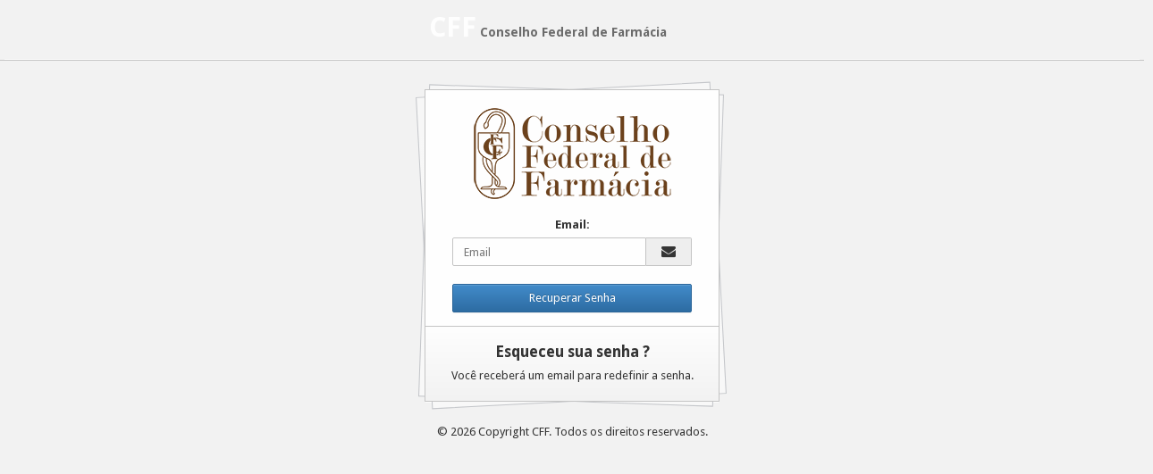

--- FILE ---
content_type: text/html; charset=utf-8
request_url: http://sifar.cff.org.br/recuperar-senha.php
body_size: 2682
content:
<!DOCTYPE html>
<html lang="en">
<head>
    <meta charset="UTF-8">
    <title>SIFAR | CFF</title>

    <meta name="viewport" content="width=device-width, initial-scale=1, maximum-scale=1">


    <meta name="author" content=""/>
    <meta name="description" content=""/>
    <meta name="keywords" content=""/>
    <meta name="application-name" content=""/>

    <link href="https://fonts.googleapis.com/css?family=Open+Sans:400,700" rel="stylesheet" type="text/css">
    <link href="https://fonts.googleapis.com/css?family=Droid+Sans:400,700" rel="stylesheet" type="text/css">


    <link href="css/icons.css" rel="stylesheet"/>

    <link href="css/bootstrap.css" rel="stylesheet"/>
    <link href="css/bootstrap-4-custom.css" rel="stylesheet"/>

    <link href="css/plugins.css" rel="stylesheet"/>

    <link href="css/main.css" rel="stylesheet"/>

    <link href="css/custom.css" rel="stylesheet"/>

    <link rel="apple-touch-icon-precomposed" sizes="144x144" href="img/ico/apple-touch-icon-144-precomposed.png">
    <link rel="apple-touch-icon-precomposed" sizes="114x114" href="img/ico/apple-touch-icon-114-precomposed.png">
    <link rel="apple-touch-icon-precomposed" sizes="72x72" href="img/ico/apple-touch-icon-72-precomposed.png">
    <link rel="apple-touch-icon-precomposed" href="img/ico/apple-touch-icon-57-precomposed.png">
    <link rel="icon" href="img/ico/favicon.ico" type="image/png">

    <meta name="msapplication-TileColor" content="#3399cc"/>
</head>
<body class="login-page">
<div id="header" class="animated fadeInDown">
    <div class="row">
        <div class="navbar">
            <div class="container text-center">
                <a class="navbar-brand" href="https://sifar.cff.org.br">CFF<span class="slogan"> Conselho Federal de Farmácia  </span></a>
            </div>
        </div>

    </div>

</div>


<div id="app" class="container login-container">
    <div class="login-panel panel panel-default plain animated bounceIn">
        <div class="panel-body" style="text-align: center;">
            <img src="https://www.cff.org.br/img/logo.png"/>

            <div class="resultRecupera"></div>

            <form @submit.stop.prevent="recuperar()">
                <div class="formDeEnviar" style="display: none;">
                    <div class="form-group">
                        <div class="col-md-12">
                            <label for="email">Email:</label>
                        </div>

                        <div class="col-lg-12" style="margin-bottom:10px">
                            <div class="input-group input-icon">
                                <input type="text" v-model="email" name="email" id="email" class="form-control" placeholder="Email" required>
                                <span class="input-group-addon"><i class="fa fa-envelope s16"></i></span>
                            </div>
                        </div>
                    </div>

                    <div class="form-group mb0" style="margin-top:10px">
                        <div class="col-md-12">
                            <button type="submit" class="btn btn-primary btnEnviaEmail" style='width:100%; margin-top:10px'>
                                Recuperar Senha
                            </button>
                        </div>
                    </div>
                </div>
            </form>

            <div class="formDeRecuoerar" style="display: none;">
                <div class="form-group">
                    <div class="col-md-12">
                        <label for="senha">Informe a nova senha: <span class="escreveOEmail"></span></label>
                    </div>

                    <div class="col-lg-12" style="margin-bottom:10px">
                        <div class="input-group">
                            <input type="password" id="senha" class="form-control" placeholder="Nova senha">
                        </div>
                    </div>
                    <div style="clear: both; margin-bottom:10px" class="col-lg-12">
                        <div class="input-group">
                            <input type="password" id="senhar" class="form-control" placeholder="Repete senha">
                        </div>
                    </div>
                </div>

                <div class="form-group mb0" style="margin-top:10px">
                    <div class="col-md-12">
                        <button class="btn btn-primary btnAtualizaSenha" style='width:100%; margin-top:10px'>
                            Atualizar Senha
                        </button>
                    </div>
                </div>
            </div>


        </div>
        <div class="panel-footer gray-lighter-bg">
            <h4 class="text-center"><strong>Esqueceu sua senha ?</strong>
            </h4>
            <p class="text-center">Você receberá um email para redefinir a senha.</p>
        </div>
    </div>

</div>

<div class="container">
    <div class="footer">
        <p class="text-center">&copy; <span class="escreveAno">2017</span>
            Copyright CFF. Todos os direitos reservados.</p>
    </div>
</div>


<script src="https://code.jquery.com/jquery-2.1.1.min.js"></script>
<script>
    window.jQuery || document.write('<script src="assets/js/libs/jquery-2.1.1.min.js">\x3C/script>')
</script>
<script src="https://code.jquery.com/ui/1.10.4/jquery-ui.js"></script>
<script>
    window.jQuery || document.write('<script src="assets/js/libs/jquery-ui-1.10.4.min.js">\x3C/script>')
</script>
<script src="js/vue-dev.js"></script>
<script src="js/vue-resource@1.5.1"></script>
<script>

    var app = new Vue({
        el: '#app',
        data: {
            email: ''
        },
        methods: {
            recuperar() {
                console.log('recuperar');
                this.$http.post('/api/?p=/usuario/recuperarSenha', {email: this.email})
                    .then(r => {
                            console.log('success');
                            console.log(r);
                            $('.resultRecupera').html('<div class="alert alert-success">Email enviado com sucesso!</div>');
                            setTimeout(function () {
                                location.href = 'login.php';
                            }, 2000);
                        },
                        e => {
                            console.log('error');
                            console.log(e);
                            $('.resultRecupera').html('<div class="alert alert-danger">Erro ao enviar email!</div>');
                            setTimeout(function () {
                                $('.resultRecupera').html('');
                            }, 2000);
                        });
            }
        },
        created: function () {
            var data = new Date();
            $('.escreveAno').html(data.getFullYear());
        },
        mounted: function () {
            var url = window.location.href;
            url = url.split('=');
            if (url[1] == '' || url[1] == 'undefined' || url[1] == null) {
                $('.formDeEnviar').fadeIn();
                $('.formDeRecuoerar').fadeOut();
            } else if (url[1] != '') {
                $('.formDeEnviar').fadeOut();
                $('.formDeRecuoerar').fadeIn();
            } else {
                $('.formDeEnviar').fadeIn();
                $('.formDeRecuoerar').fadeOut();
            }
        }
    });
    //
    // $(document).ready(function () {
    //     // var data = new Date();
    //     // $('.escreveAno').html(data.getFullYear());
    //
    //
    //     var url = window.location.href;
    //     url = url.split('=');
    //
    //
    //     console.log(url);
    //
    //     if (url[1] == '' || url[1] == 'undefined' || url[1] == null) {
    //         $('.formDeEnviar').fadeIn();
    //         $('.formDeRecuoerar').fadeOut();
    //     } else if (url[1] != '') {
    //         $('.formDeEnviar').fadeOut();
    //         $('.formDeRecuoerar').fadeIn();
    //     } else {
    //         $('.formDeEnviar').fadeIn();
    //         $('.formDeRecuoerar').fadeOut();
    //     }
    //
    //
    //     $('.btnEnviaEmails').click(function () {
    //         var emailrecupera = $('#email').val();
    //
    //         $.ajax({
    //             url: 'php/model/controler.php',
    //             type: 'POST',
    //             data: {
    //                 'emailrecupera': emailrecupera
    //             }
    //         })
    //             .done(function (xhr) {
    //                 console.log(xhr);
    //                 var obj = $.parseJSON(xhr);
    //                 if (obj.resp == 's') {
    //                     $('.resultRecupera').html('<div class="alert alert-success">Email enviado com sucesso!</div>');
    //                     setTimeout(function () {
    //                         location.href = 'login.html';
    //                     }, 2000);
    //                 } else {
    //                     $('.resultRecupera').html('<div class="alert alert-danger">Erro ao enviar email!</div>');
    //                     setTimeout(function () {
    //                         $('.resultRecupera').html('');
    //                     }, 2000);
    //                 }
    //             })
    //             .fail(function () {
    //                 $('.resultRecupera').html('<div class="alert alert-danger">Erro ao enviar email!</div>');
    //                 setTimeout(function () {
    //                     $('.resultRecupera').html('');
    //                 }, 2000);
    //             });
    //     });
    //
    //
    //     var senhaIgual = 0;
    //     $('#senhar').focusout(function () {
    //         var senha = $('#senha').val();
    //         var senhar = $('#senhar').val();
    //
    //         if (senha == senhar) {
    //             senhaIgual = 1;
    //         } else {
    //             senhaIgual = 0;
    //             $('.resultRecupera').html('<div class="alert alert-danger">As senhas n�o s�o iguais.</div>');
    //         }
    //
    //         setTimeout(function () {
    //             $('.resultRecupera').html('');
    //         }, 3000);
    //     });
    //
    //
    //     $('.btnAtualizaSenha').click(function () {
    //
    //
    //         var senha = $('#senha').val();
    //
    //         if (senha.length < 7) {
    //             $('.resultRecupera').html('<div class="alert alert-danger">A senha deve ter no minimo 7 caracteres.</div>');
    //             setTimeout(function () {
    //                 $('.resultRecupera').html('');
    //             }, 3000);
    //         } else if (senhaIgual = 1) {
    //
    //             $.ajax({
    //                 url: 'php/model/controler.php',
    //                 type: 'POST',
    //                 data: {
    //                     'atualizaSenha': btoa('email=' + url[1] + '&senha=' + senha)
    //                 },
    //             })
    //                 .done(function (xhr) {
    //                     console.log(xhr);
    //                     var obj = $.parseJSON(xhr);
    //                     if (obj.resp == 's') {
    //                         $('.resultRecupera').html('<div class="alert alert-success">Senha recuperada com sucesso!</div>');
    //                         setTimeout(function () {
    //                             location.href = 'login.html';
    //                         }, 3000);
    //                     } else {
    //                         $('.resultRecupera').html('<div class="alert alert-danger">Erro ao recuperar senha!</div>');
    //                         setTimeout(function () {
    //                             $('.resultRecupera').html('');
    //                         }, 3000);
    //                     }
    //                 })
    //                 .fail(function () {
    //                     $('.resultRecupera').html('<div class="alert alert-danger">Erro ao enviar email!</div>');
    //                     setTimeout(function () {
    //                         $('.resultRecupera').html('');
    //                     }, 3000);
    //                 });
    //         } else {
    //             $('.resultRecupera').html('<div class="alert alert-danger">Revise suas senhas.</div>');
    //             setTimeout(function () {
    //                 $('.resultRecupera').html('');
    //             }, 3000);
    //         }
    //
    //     });
    //
    //
    // });
</script>
<script src="js/bootstrap/bootstrap.js"></script>
<script src="plugins/forms/validation/jquery.validate.js"></script>
<script src="plugins/forms/validation/additional-methods.min.js"></script>
<script src="js/pages/login.js"></script>
<script src="js/jquery.mask.min.js"></script>
</body>
</html>

--- FILE ---
content_type: text/css
request_url: http://sifar.cff.org.br/css/icons.css
body_size: 24146
content:
@font-face {
	font-family: 'icomoon';
	src:url('../fonts/icomoon.eot');
	src:url('../fonts/icomoon.eot?#iefix') format('embedded-opentype'),
		url('../fonts/icomoon.woff') format('woff'),
		url('../fonts/icomoon.ttf') format('truetype'),
		url('../fonts/icomoon.svg#icomoon') format('svg');
	font-weight: normal;
	font-style: normal;
}

@font-face {
  font-family: 'fontAwesome';
  src: url('../fonts/fontawesome-webfont.eot?v=4.1.0');
  src: url('../fonts/fontawesome-webfont.eot?#iefix&v=4.1.0') format('embedded-opentype'), 
    url('../fonts/fontawesome-webfont.woff?v=4.1.0') format('woff'), 
    url('../fonts/fontawesome-webfont.ttf?v=4.1.0') format('truetype'), 
    url('../fonts/fontawesome-webfont.svg?v=4.1.0#fontawesomeregular') format('svg');
  font-weight: normal;
  font-style: normal;
}

/*Optional font-face icons just remove if not want it*/
@font-face {
	font-family: 'broccolidry';
	src: url('../fonts/broccolidry.eot');
	src: url('../fonts/broccolidry.eot?#iefix') format('eot'),
		url('../fonts/broccolidry.svg#broccolidry') format('svg'),
		url('../fonts/broccolidry.woff') format('woff'),
		url('../fonts/broccolidry.ttf') format('truetype');
	font-weight: normal;
	font-style: normal;
}

@font-face {
	font-family: 'cuticons';
	src: url('../fonts/cuticons.eot');
	src: url('../fonts/cuticons.eot?#iefix') format('eot'),
		url('../fonts/cuticons.svg#cuticons') format('svg'),
		url('../fonts/cuticons.woff') format('woff'),
		url('../fonts/cuticons.ttf') format('truetype');
	font-weight: normal;
	font-style: normal;
}

@font-face {
	font-family: 'entypo';
	src: url('../fonts/entypo.eot');
	src: url('../fonts/entypo.eot?#iefix') format('eot'),
		url('../fonts/entypo.svg#entypo') format('svg'),
		url('../fonts/entypo.woff') format('woff'),
		url('../fonts/entypo.ttf') format('truetype');
	font-weight: normal;
	font-style: normal;
}

@font-face {
	font-family: 'minia';
	src: url('../fonts/minia.eot');
	src: url('../fonts/minia.eot?#iefix') format('eot'),
		url('../fonts/minia.svg#minia') format('svg'),
		url('../fonts/minia.woff') format('woff'),
		url('../fonts/minia.ttf') format('truetype');
	font-weight: normal;
	font-style: normal;
}

@font-face {
	font-family: 'iconic';
	src: url('../fonts/iconic.eot');
	src: url('../fonts/iconic.eot?#iefix') format('eot'),
		url('../fonts/iconic.svg#iconic') format('svg'),
		url('../fonts/iconic.woff') format('woff'),
		url('../fonts/iconic.ttf') format('truetype');
	font-weight: normal;
	font-style: normal;
}

@font-face {
	font-family: 'meteocons';
	src: url('../fonts/meteocons.eot');
	src: url('../fonts/meteocons.eot?#iefix') format('eot'),
		url('../fonts/meteocons.svg#meteocons') format('svg'),
		url('../fonts/meteocons.woff') format('woff'),
		url('../fonts/meteocons.ttf') format('truetype');
	font-weight: normal;
	font-style: normal;
}

@font-face {
	font-family: 'silkcons';
	src: url('../fonts/silkcons.eot');
	src: url('../fonts/silkcons.eot?#iefix') format('eot'),
		url('../fonts/silkcons.svg#silkcons') format('svg'),
		url('../fonts/silkcons.woff') format('woff'),
		url('../fonts/silkcons.ttf') format('truetype');
	font-weight: normal;
	font-style: normal;
}

@font-face {
	font-family: 'typicons';
	src: url('../fonts/typicons.eot');
	src: url('../fonts/typicons.eot?#iefix') format('eot'),
		url('../fonts/typicons.svg#typicons') format('svg'),
		url('../fonts/typicons.woff') format('woff'),
		url('../fonts/typicons.ttf') format('truetype');
	font-weight: normal;
	font-style: normal;
}

@font-face {
	font-family: 'wpzoom';
	src: url('../fonts/wpzoom.eot');
	src: url('../fonts/wpzoom.eot?#iefix') format('embedded-opentype'),
		url('../fonts/wpzoom.svg#wpzoom') format('svg'),
		url('../fonts/wpzoom.woff') format('woff'),
		url('../fonts/wpzoom.ttf') format('truetype');
	font-weight: normal;
	font-style: normal;
}

@font-face {
	font-family: 'ecoico';
	src: url('../fonts/ecoico.eot');
	src: url('../fonts/ecoico.eot?#iefix') format('embedded-opentype'),
		url('../fonts/ecoico.svg#ecoico') format('svg'),
		url('../fonts/ecoico.woff') format('woff'),
		url('../fonts/ecoico.ttf') format('truetype');
	font-weight: normal;
	font-style: normal;
}

.row.icons i {
    font-size: 16px;
    margin-bottom: 5px;
}

.row.icons .fa {
    margin-right: 10px;
    margin-left: 5px;
}

.icon {height: 16px; width:16px;}

/*Font face icons*/
[class^="brocco-icon-"], [class*=" brocco-icon-"],[class^="cut-icon-"], [class*=" cut-icon-"],[class^="entypo-icon-"], [class*=" entypo-icon-"],[class^="icomoon-icon-"], [class*=" icomoon-icon-"],[class^="minia-icon-"], [class*=" minia-icon-"],[class^="iconic-icon-"], [class*=" iconic-icon-"],[class^="meteo-icon-"], [class*=" meteo-icon-"],[class^="silk-icon-"], [class*=" silk-icon-"],[class^="typ-icon-"], [class*=" typ-icon-"], [class^="wpzoom-"], [class*=" wpzoom-"], [class^="eco-"], [class*=" eco-"], [class^="wpzoom-"]:before, [class*=" wpzoom-"]:before, [class^="eco-"]:before, [class*=" eco-"]:before  {
  vertical-align: middle;
  color: #6b411c;
  margin-right:5px;
  margin-left:5px;
  display: inline-block;
  margin-top: -2px;
}

[class^="fa"], [class*=" fa"] {
  vertical-align: middle !important;
  color: #353535;
  margin-right:5px;
  margin-left:5px;
  display: inline-block;
}

/* IcoMoon premium icons set */
.icomoon-icon-home, .icomoon-icon-home-2, .icomoon-icon-home-3, .icomoon-icon-home-4, .icomoon-icon-home-5, .icomoon-icon-home-6, .icomoon-icon-home-7, .icomoon-icon-office, .icomoon-icon-newspaper, .icomoon-icon-pencil, .icomoon-icon-pencil-2, .icomoon-icon-pencil-3, .icomoon-icon-pencil-4, .icomoon-icon-quill, .icomoon-icon-quill-2, .icomoon-icon-pen, .icomoon-icon-pen-2, .icomoon-icon-pen-3, .icomoon-icon-marker, .icomoon-icon-blog, .icomoon-icon-eyedropper, .icomoon-icon-droplet, .icomoon-icon-droplet-2, .icomoon-icon-paint-format, .icomoon-icon-image, .icomoon-icon-image-2, .icomoon-icon-images, .icomoon-icon-image-3, .icomoon-icon-image-4, .icomoon-icon-image-5, .icomoon-icon-camera, .icomoon-icon-camera-2, .icomoon-icon-camera-3, .icomoon-icon-camera-4, .icomoon-icon-music, .icomoon-icon-music-2, .icomoon-icon-music-3, .icomoon-icon-piano, .icomoon-icon-headphones, .icomoon-icon-headphones-2, .icomoon-icon-play, .icomoon-icon-movie, .icomoon-icon-movie-2, .icomoon-icon-film, .icomoon-icon-film-2, .icomoon-icon-film-3, .icomoon-icon-camera-5, .icomoon-icon-camera-6, .icomoon-icon-camera-7, .icomoon-icon-dice, .icomoon-icon-pacman, .icomoon-icon-spades, .icomoon-icon-clubs, .icomoon-icon-diamonds, .icomoon-icon-king, .icomoon-icon-queen, .icomoon-icon-rock, .icomoon-icon-bishop, .icomoon-icon-knight, .icomoon-icon-pawn, .icomoon-icon-bullhorn, .icomoon-icon-megaphone, .icomoon-icon-new, .icomoon-icon-connection, .icomoon-icon-connection-2, .icomoon-icon-podcast, .icomoon-icon-radio, .icomoon-icon-feed, .icomoon-icon-mic, .icomoon-icon-mic-2, .icomoon-icon-mic-3, .icomoon-icon-mic-4, .icomoon-icon-book, .icomoon-icon-book-2, .icomoon-icon-books, .icomoon-icon-library, .icomoon-icon-file, .icomoon-icon-profile, .icomoon-icon-file-2, .icomoon-icon-file-3, .icomoon-icon-file-4, .icomoon-icon-file-5, .icomoon-icon-file-6, .icomoon-icon-file-plus, .icomoon-icon-file-minus, .icomoon-icon-file-download, .icomoon-icon-file-upload, .icomoon-icon-file-check, .icomoon-icon-file-remove, .icomoon-icon-file-7, .icomoon-icon-copy, .icomoon-icon-copy-2, .icomoon-icon-copy-3, .icomoon-icon-copy-4, .icomoon-icon-paste, .icomoon-icon-paste-2, .icomoon-icon-paste-3, .icomoon-icon-stack, .icomoon-icon-folder, .icomoon-icon-folder-download, .icomoon-icon-folder-upload, .icomoon-icon-folder-plus, .icomoon-icon-folder-plus-2, .icomoon-icon-folder-minus, .icomoon-icon-folder-minus-2, .icomoon-icon-folder8, .icomoon-icon-folder-remove, .icomoon-icon-folder-2, .icomoon-icon-folder-open, .icomoon-icon-folder-plus-3, .icomoon-icon-folder-minus-3, .icomoon-icon-folder-download-2, .icomoon-icon-folder-upload-2, .icomoon-icon-folder-3, .icomoon-icon-folder-open-2, .icomoon-icon-certificate, .icomoon-icon-cc, .icomoon-icon-tag, .icomoon-icon-tag-2, .icomoon-icon-tag-3, .icomoon-icon-tag-4, .icomoon-icon-tags, .icomoon-icon-tags-2, .icomoon-icon-tag-5, .icomoon-icon-barcode, .icomoon-icon-barcode-2, .icomoon-icon-qrcode, .icomoon-icon-ticket, .icomoon-icon-cart, .icomoon-icon-cart-2, .icomoon-icon-cart-3, .icomoon-icon-cart-4, .icomoon-icon-cart-5, .icomoon-icon-cart-plus, .icomoon-icon-cart-minus, .icomoon-icon-cart-add, .icomoon-icon-cart-remove, .icomoon-icon-cart-checkout, .icomoon-icon-cart-remove-2, .icomoon-icon-basket, .icomoon-icon-basket-2, .icomoon-icon-coin, .icomoon-icon-credit, .icomoon-icon-calculate, .icomoon-icon-calculate-2, .icomoon-icon-support, .icomoon-icon-phone, .icomoon-icon-phone-2, .icomoon-icon-phone-3, .icomoon-icon-contact-add, .icomoon-icon-contact-remove, .icomoon-icon-contact-add-2, .icomoon-icon-contact-remove-2, .icomoon-icon-call-incoming, .icomoon-icon-call-outgoing, .icomoon-icon-phone-4, .icomoon-icon-phone-5, .icomoon-icon-phone-hang-up, .icomoon-icon-phone-hang-up-2, .icomoon-icon-address-book, .icomoon-icon-notebook, .icomoon-icon-envelop, .icomoon-icon-mail-send, .icomoon-icon-envelop-2, .icomoon-icon-pushpin, .icomoon-icon-location, .icomoon-icon-location-2, .icomoon-icon-location-3, .icomoon-icon-location-4, .icomoon-icon-compass, .icomoon-icon-compass-2, .icomoon-icon-map, .icomoon-icon-map-2, .icomoon-icon-map-3, .icomoon-icon-direction, .icomoon-icon-history, .icomoon-icon-clock, .icomoon-icon-clock-2, .icomoon-icon-clock-3, .icomoon-icon-clock-4, .icomoon-icon-watch, .icomoon-icon-alarm, .icomoon-icon-alarm-2, .icomoon-icon-bell, .icomoon-icon-stopwatch, .icomoon-icon-calendar, .icomoon-icon-calendar-2, .icomoon-icon-calendar-3, .icomoon-icon-calendar-4, .icomoon-icon-print, .icomoon-icon-print-2, .icomoon-icon-mouse, .icomoon-icon-mouse-2, .icomoon-icon-keyboard, .icomoon-icon-screen, .icomoon-icon-screen-2, .icomoon-icon-laptop, .icomoon-icon-mobile, .icomoon-icon-mobile-2, .icomoon-icon-tablet, .icomoon-icon-tv, .icomoon-icon-cabinet, .icomoon-icon-archive, .icomoon-icon-drawer, .icomoon-icon-drawer-2, .icomoon-icon-drawer-3, .icomoon-icon-panel-add, .icomoon-icon-panel-remove, .icomoon-icon-download, .icomoon-icon-upload, .icomoon-icon-disk, .icomoon-icon-storage, .icomoon-icon-storage-2, .icomoon-icon-database, .icomoon-icon-database-2, .icomoon-icon-undo, .icomoon-icon-redo, .icomoon-icon-rotate, .icomoon-icon-rotate-2, .icomoon-icon-flip, .icomoon-icon-flip-2, .icomoon-icon-undo-2, .icomoon-icon-redo-2, .icomoon-icon-forward, .icomoon-icon-reply, .icomoon-icon-reply-2, .icomoon-icon-bubble, .icomoon-icon-bubbles, .icomoon-icon-bubbles-2, .icomoon-icon-bubble-2, .icomoon-icon-bubbles-3, .icomoon-icon-bubbles-4, .icomoon-icon-bubble-notification, .icomoon-icon-bubble-3, .icomoon-icon-bubble-dots, .icomoon-icon-bubble-4, .icomoon-icon-bubble-5, .icomoon-icon-bubble-dots-2, .icomoon-icon-bubble-6, .icomoon-icon-bubbles-5, .icomoon-icon-bubbles-6, .icomoon-icon-bubble-blocked, .icomoon-icon-bubble-quote, .icomoon-icon-bubble-user, .icomoon-icon-bubble-check, .icomoon-icon-bubble-video-chat, .icomoon-icon-bubble-link, .icomoon-icon-bubble-locked, .icomoon-icon-bubble-star, .icomoon-icon-bubble-heart, .icomoon-icon-bubble-paperclip, .icomoon-icon-bubble-cancel, .icomoon-icon-bubble-plus, .icomoon-icon-bubble-minus, .icomoon-icon-bubble-notification-2, .icomoon-icon-bubble-trash, .icomoon-icon-bubble-left, .icomoon-icon-bubble-right, .icomoon-icon-bubble-up, .icomoon-icon-bubble-down, .icomoon-icon-bubble-first, .icomoon-icon-bubble-last, .icomoon-icon-bubble-replu, .icomoon-icon-bubble-forward, .icomoon-icon-bubble-reply, .icomoon-icon-bubble-forward-2, .icomoon-icon-user, .icomoon-icon-users, .icomoon-icon-user-plus, .icomoon-icon-user-plus-2, .icomoon-icon-user-minus, .icomoon-icon-user-minus-2, .icomoon-icon-user-cancel, .icomoon-icon-user-block, .icomoon-icon-user-2, .icomoon-icon-users-2, .icomoon-icon-user-plus-3, .icomoon-icon-user-minus-3, .icomoon-icon-user-cancel-2, .icomoon-icon-user-block-2, .icomoon-icon-user-3, .icomoon-icon-user-4, .icomoon-icon-vcard, .icomoon-icon-hanger, .icomoon-icon-quotes-left, .icomoon-icon-quotes-right, .icomoon-icon-quotes-right-2, .icomoon-icon-quotes-right-3, .icomoon-icon-busy, .icomoon-icon-busy-2, .icomoon-icon-busy-3, .icomoon-icon-spinner, .icomoon-icon-spinner-2, .icomoon-icon-spinner-3, .icomoon-icon-spinner-4, .icomoon-icon-spinner-5, .icomoon-icon-spinner-6, .icomoon-icon-spinner-7, .icomoon-icon-spinner-8, .icomoon-icon-binoculars, .icomoon-icon-search, .icomoon-icon-search-2, .icomoon-icon-zoom-in, .icomoon-icon-zoom-out, .icomoon-icon-search-3, .icomoon-icon-zoom-in-2, .icomoon-icon-zoom-out-2, .icomoon-icon-expand, .icomoon-icon-contract, .icomoon-icon-expand-2, .icomoon-icon-contract-2, .icomoon-icon-key, .icomoon-icon-key-2, .icomoon-icon-lock, .icomoon-icon-lock-2, .icomoon-icon-unlocked, .icomoon-icon-lock-3, .icomoon-icon-unlocked-2, .icomoon-icon-wrench, .icomoon-icon-wrench-2, .icomoon-icon-settings, .icomoon-icon-equalizer, .icomoon-icon-equalizer-2, .icomoon-icon-equalizer-3, .icomoon-icon-cog, .icomoon-icon-cogs, .icomoon-icon-cog-2, .icomoon-icon-cog-3, .icomoon-icon-cog-4, .icomoon-icon-factory, .icomoon-icon-hammer, .icomoon-icon-tools, .icomoon-icon-wand, .icomoon-icon-wand-2, .icomoon-icon-aid, .icomoon-icon-patch, .icomoon-icon-bug, .icomoon-icon-bug-2, .icomoon-icon-inject, .icomoon-icon-construction, .icomoon-icon-cone, .icomoon-icon-pie, .icomoon-icon-pie-2, .icomoon-icon-pie-3, .icomoon-icon-pie-4, .icomoon-icon-stats, .icomoon-icon-stats-2, .icomoon-icon-stats-3, .icomoon-icon-bars, .icomoon-icon-bars-2, .icomoon-icon-bars-3, .icomoon-icon-stats-up, .icomoon-icon-stats-down, .icomoon-icon-ladder, .icomoon-icon-cake, .icomoon-icon-gift, .icomoon-icon-balloon, .icomoon-icon-rating, .icomoon-icon-rating-2, .icomoon-icon-rating-3, .icomoon-icon-podium, .icomoon-icon-medal, .icomoon-icon-medal-2, .icomoon-icon-medal-3, .icomoon-icon-medal-4, .icomoon-icon-medal-5, .icomoon-icon-crown, .icomoon-icon-trophy, .icomoon-icon-trophy-2, .icomoon-icon-trophy-star, .icomoon-icon-diamond, .icomoon-icon-glass, .icomoon-icon-glass-2, .icomoon-icon-bottle, .icomoon-icon-bottle-2, .icomoon-icon-mug, .icomoon-icon-food, .icomoon-icon-food-2, .icomoon-icon-leaf, .icomoon-icon-apple-fruit, .icomoon-icon-paw, .icomoon-icon-steps, .icomoon-icon-flower, .icomoon-icon-rocket, .icomoon-icon-meter, .icomoon-icon-meter2, .icomoon-icon-meter-slow, .icomoon-icon-meter-medium, .icomoon-icon-meter-fast, .icomoon-icon-dashboard, .icomoon-icon-hammer-2, .icomoon-icon-balance, .icomoon-icon-fire, .icomoon-icon-lab, .icomoon-icon-magnet, .icomoon-icon-dumbbell, .icomoon-icon-skull, .icomoon-icon-skull-2, .icomoon-icon-lamp, .icomoon-icon-lamp-2, .icomoon-icon-lamp-3, .icomoon-icon-remove, .icomoon-icon-remove-2, .icomoon-icon-remove-3, .icomoon-icon-remove-4, .icomoon-icon-remove-5, .icomoon-icon-briefcase, .icomoon-icon-briefcase-2, .icomoon-icon-briefcase-3, .icomoon-icon-airplane, .icomoon-icon-airplane-2, .icomoon-icon-paper-plane, .icomoon-icon-car, .icomoon-icon-gas-pump, .icomoon-icon-bus, .icomoon-icon-truck, .icomoon-icon-road, .icomoon-icon-boat, .icomoon-icon-cube, .icomoon-icon-cube-2, .icomoon-icon-pyramid, .icomoon-icon-puzzle, .icomoon-icon-puzzle-2, .icomoon-icon-puzzle-3, .icomoon-icon-puzzle-4, .icomoon-icon-glasses, .icomoon-icon-glasses-2, .icomoon-icon-glasses-3, .icomoon-icon-sun-glasses, .icomoon-icon-accessibility, .icomoon-icon-accessibility-2, .icomoon-icon-target, .icomoon-icon-target-2, .icomoon-icon-target-3, .icomoon-icon-gun, .icomoon-icon-gun-ban, .icomoon-icon-shield, .icomoon-icon-shield-2, .icomoon-icon-lightning, .icomoon-icon-power, .icomoon-icon-power-2, .icomoon-icon-switch, .icomoon-icon-power-cord, .icomoon-icon-clipboard, .icomoon-icon-signup, .icomoon-icon-list, .icomoon-icon-list-2, .icomoon-icon-numbered-list, .icomoon-icon-playlist, .icomoon-icon-grid, .icomoon-icon-grid-2, .icomoon-icon-grid-3, .icomoon-icon-grid-4, .icomoon-icon-tree, .icomoon-icon-tree-2, .icomoon-icon-tree-3, .icomoon-icon-menu, .icomoon-icon-menu-2, .icomoon-icon-menu-3, .icomoon-icon-menu-4, .icomoon-icon-menu-5, .icomoon-icon-cloud, .icomoon-icon-cloud-download, .icomoon-icon-cloud-upload, .icomoon-icon-download-2, .icomoon-icon-upload-2, .icomoon-icon-download-3, .icomoon-icon-upload-3, .icomoon-icon-download-4, .icomoon-icon-upload-4, .icomoon-icon-download-5, .icomoon-icon-upload-5, .icomoon-icon-globe, .icomoon-icon-globe-2, .icomoon-icon-earth, .icomoon-icon-link, .icomoon-icon-link-2, .icomoon-icon-link-3, .icomoon-icon-link2, .icomoon-icon-link-4, .icomoon-icon-link-5, .icomoon-icon-link-6, .icomoon-icon-anchor, .icomoon-icon-flag, .icomoon-icon-flag-2, .icomoon-icon-flag-3, .icomoon-icon-flag-4, .icomoon-icon-attachment, .icomoon-icon-attachment-2, .icomoon-icon-eye, .icomoon-icon-eye-blocked, .icomoon-icon-eye-2, .icomoon-icon-eye-3, .icomoon-icon-eye-blocked-2, .icomoon-icon-eye-4, .icomoon-icon-eye-5, .icomoon-icon-eye-6, .icomoon-icon-eye-7, .icomoon-icon-bookmark, .icomoon-icon-bookmark-2, .icomoon-icon-bookmarks, .icomoon-icon-bookmark-3, .icomoon-icon-weather-lightning, .icomoon-icon-weather-rain, .icomoon-icon-weather-snow, .icomoon-icon-windy, .icomoon-icon-fan, .icomoon-icon-umbrella, .icomoon-icon-sun, .icomoon-icon-sun-2, .icomoon-icon-brightness-high, .icomoon-icon-brightness-medium, .icomoon-icon-brightness-low, .icomoon-icon-brightness-contrast, .icomoon-icon-contrast, .icomoon-icon-moon, .icomoon-icon-bed, .icomoon-icon-bed-2, .icomoon-icon-star, .icomoon-icon-star-2, .icomoon-icon-star-3, .icomoon-icon-star-4, .icomoon-icon-star-5, .icomoon-icon-star-6, .icomoon-icon-heart, .icomoon-icon-heart-2, .icomoon-icon-heart-broken, .icomoon-icon-heart-3, .icomoon-icon-heart-4, .icomoon-icon-heart-broken-2, .icomoon-icon-heart-5, .icomoon-icon-heart-6, .icomoon-icon-heart-broken-3, .icomoon-icon-thumbs-up, .icomoon-icon-thumbs-up-2, .icomoon-icon-thumbs-down, .icomoon-icon-thumbs-down-2, .icomoon-icon-thumbs-up-3, .icomoon-icon-thumbs-up-4, .icomoon-icon-people, .icomoon-icon-man, .icomoon-icon-male, .icomoon-icon-woman, .icomoon-icon-female, .icomoon-icon-peace, .icomoon-icon-yin-yang, .icomoon-icon-happy, .icomoon-icon-happy-2, .icomoon-icon-smiley, .icomoon-icon-smiley-2, .icomoon-icon-tongue, .icomoon-icon-tongue-2, .icomoon-icon-sad, .icomoon-icon-sad-2, .icomoon-icon-wink, .icomoon-icon-wink-2, .icomoon-icon-grin, .icomoon-icon-grin-2, .icomoon-icon-cool, .icomoon-icon-cool-2, .icomoon-icon-angry, .icomoon-icon-angry-2, .icomoon-icon-evil, .icomoon-icon-evil-2, .icomoon-icon-shocked, .icomoon-icon-shocked-2, .icomoon-icon-confused, .icomoon-icon-confused-2, .icomoon-icon-neutral, .icomoon-icon-neutral-2, .icomoon-icon-wondering, .icomoon-icon-wondering-2, .icomoon-icon-cursor, .icomoon-icon-cursor-2, .icomoon-icon-point-up, .icomoon-icon-point-right, .icomoon-icon-point-down, .icomoon-icon-point-left, .icomoon-icon-move, .icomoon-icon-warning, .icomoon-icon-notification, .icomoon-icon-question, .icomoon-icon-question-2, .icomoon-icon-question-3, .icomoon-icon-question-4, .icomoon-icon-question-5, .icomoon-icon-plus-circle, .icomoon-icon-plus-circle-2, .icomoon-icon-minus-circle, .icomoon-icon-minus-circle-2, .icomoon-icon-info, .icomoon-icon-info-2, .icomoon-icon-blocked, .icomoon-icon-cancel-circle, .icomoon-icon-cancel-circle-2, .icomoon-icon-checkmark-circle, .icomoon-icon-checkmark-circle-2, .icomoon-icon-cancel, .icomoon-icon-spam, .icomoon-icon-close, .icomoon-icon-checkmark, .icomoon-icon-checkmark-2, .icomoon-icon-checkmark-3, .icomoon-icon-checkmark-4, .icomoon-icon-spell-check, .icomoon-icon-minus, .icomoon-icon-plus, .icomoon-icon-enter, .icomoon-icon-exit, .icomoon-icon-enter-2, .icomoon-icon-exit-2, .icomoon-icon-enter-3, .icomoon-icon-exit-3, .icomoon-icon-exit-4, .icomoon-icon-play-2, .icomoon-icon-pause, .icomoon-icon-stop, .icomoon-icon-backward, .icomoon-icon-forward-2, .icomoon-icon-play-3, .icomoon-icon-pause-2, .icomoon-icon-stop-2, .icomoon-icon-backward-2, .icomoon-icon-forward-3, .icomoon-icon-first, .icomoon-icon-last, .icomoon-icon-previous, .icomoon-icon-next, .icomoon-icon-eject, .icomoon-icon-volume-high, .icomoon-icon-volume-medium, .icomoon-icon-volume-low, .icomoon-icon-volume-mute, .icomoon-icon-volume-mute-2, .icomoon-icon-volume-increase, .icomoon-icon-volume-decrease, .icomoon-icon-volume-high-2, .icomoon-icon-volume-medium-2, .icomoon-icon-volume-low-2, .icomoon-icon-volume-mute-3, .icomoon-icon-volume-mute-4, .icomoon-icon-volume-increase-2, .icomoon-icon-volume-decrease-2, .icomoon-icon-volume5, .icomoon-icon-volume4, .icomoon-icon-volume3, .icomoon-icon-volume2, .icomoon-icon-volume1, .icomoon-icon-volume0, .icomoon-icon-volume-mute-5, .icomoon-icon-volume-mute-6, .icomoon-icon-loop, .icomoon-icon-loop-2, .icomoon-icon-loop-3, .icomoon-icon-loop-4, .icomoon-icon-loop-5, .icomoon-icon-shuffle, .icomoon-icon-shuffle-2, .icomoon-icon-wave, .icomoon-icon-wave-2, .icomoon-icon-arrow-first, .icomoon-icon-arrow-right, .icomoon-icon-arrow-up, .icomoon-icon-arrow-right-2, .icomoon-icon-arrow-down, .icomoon-icon-arrow-left, .icomoon-icon-arrow-up-2, .icomoon-icon-arrow-right-3, .icomoon-icon-arrow-down-2, .icomoon-icon-arrow-left-2, .icomoon-icon-arrow-up-left, .icomoon-icon-arrow-up-3, .icomoon-icon-arrow-up-right, .icomoon-icon-arrow-right-4, .icomoon-icon-arrow-down-right, .icomoon-icon-arrow-down-3, .icomoon-icon-arrow-down-left, .icomoon-icon-arrow-left-3, .icomoon-icon-arrow-up-left-2, .icomoon-icon-arrow-up-4, .icomoon-icon-arrow-up-right-2, .icomoon-icon-arrow-right-5, .icomoon-icon-arrow-down-right-2, .icomoon-icon-arrow-down-4, .icomoon-icon-arrow-down-left-2, .icomoon-icon-arrow-left-4, .icomoon-icon-arrow-up-left-3, .icomoon-icon-arrow-up-5, .icomoon-icon-arrow-up-right-3, .icomoon-icon-arrow-right-6, .icomoon-icon-arrow-down-right-3, .icomoon-icon-arrow-down-5, .icomoon-icon-arrow-down-left-3, .icomoon-icon-arrow-left-5, .icomoon-icon-arrow, .icomoon-icon-arrow-2, .icomoon-icon-arrow-3, .icomoon-icon-arrow-4, .icomoon-icon-arrow-up-left-4, .icomoon-icon-arrow-up-6, .icomoon-icon-arrow-up-right-4, .icomoon-icon-arrow-right-7, .icomoon-icon-arrow-down-right-4, .icomoon-icon-arrow-down-6, .icomoon-icon-arrow-down-left-4, .icomoon-icon-arrow-left-6, .icomoon-icon-arrow-up-left-5, .icomoon-icon-arrow-up-7, .icomoon-icon-arrow-up-right-5, .icomoon-icon-arrow-right-8, .icomoon-icon-arrow-down-right-5, .icomoon-icon-arrow-down-7, .icomoon-icon-arrow-down-left-5, .icomoon-icon-arrow-left-7, .icomoon-icon-arrow-up-8, .icomoon-icon-arrow-right-9, .icomoon-icon-arrow-down-8, .icomoon-icon-arrow-left-8, .icomoon-icon-arrow-up-9, .icomoon-icon-arrow-right-10, .icomoon-icon-arrow-down-9, .icomoon-icon-arrow-left-9, .icomoon-icon-arrow-up-10, .icomoon-icon-arrow-right-11, .icomoon-icon-arrow-down-10, .icomoon-icon-arrow-left-10, .icomoon-icon-arrow-up-11, .icomoon-icon-arrow-right-12, .icomoon-icon-arrow-down-11, .icomoon-icon-arrow-left-11, .icomoon-icon-enter-4, .icomoon-icon-enter-5, .icomoon-icon-esc, .icomoon-icon-backspace, .icomoon-icon-backspace-2, .icomoon-icon-backspace-3, .icomoon-icon-tab, .icomoon-icon-transmission, .icomoon-icon-transmission-2, .icomoon-icon-sort, .icomoon-icon-sort-2, .icomoon-icon-command, .icomoon-icon-checkbox-checked, .icomoon-icon-checkbox-unchecked, .icomoon-icon-checkbox-partial, .icomoon-icon-radio-checked, .icomoon-icon-radio-unchecked, .icomoon-icon-crop, .icomoon-icon-vector, .icomoon-icon-rulers, .icomoon-icon-scissors, .icomoon-icon-scissors-2, .icomoon-icon-filter, .icomoon-icon-filter-2, .icomoon-icon-filter-3, .icomoon-icon-filter-4, .icomoon-icon-font, .icomoon-icon-text-height, .icomoon-icon-text-width, .icomoon-icon-font-size, .icomoon-icon-bold, .icomoon-icon-underline, .icomoon-icon-italic, .icomoon-icon-strikethrough, .icomoon-icon-omega, .icomoon-icon-sigma, .icomoon-icon-nbsp, .icomoon-icon-page-break, .icomoon-icon-page-break-2, .icomoon-icon-superscript, .icomoon-icon-subscript, .icomoon-icon-superscript-2, .icomoon-icon-subscript-2, .icomoon-icon-text-color, .icomoon-icon-pagebreak, .icomoon-icon-clear-formatting, .icomoon-icon-table, .icomoon-icon-table-2, .icomoon-icon-insert-template, .icomoon-icon-pilcrow, .icomoon-icon-left-to-right, .icomoon-icon-right-to-left, .icomoon-icon-paragraph-left, .icomoon-icon-paragraph-center, .icomoon-icon-paragraph-right, .icomoon-icon-paragraph-justify, .icomoon-icon-paragraph-left-2, .icomoon-icon-paragraph-center-2, .icomoon-icon-paragraph-right-2, .icomoon-icon-paragraph-justify-2, .icomoon-icon-indent-increase, .icomoon-icon-indent-decrease, .icomoon-icon-share, .icomoon-icon-new-tab, .icomoon-icon-new-tab-2, .icomoon-icon-popout, .icomoon-icon-embed, .icomoon-icon-code, .icomoon-icon-console, .icomoon-icon-share-2, .icomoon-icon-share-3, .icomoon-icon-mail, .icomoon-icon-mail-2, .icomoon-icon-mail-3, .icomoon-icon-mail-4, .icomoon-icon-google, .icomoon-icon-google-plus, .icomoon-icon-google-plus-2, .icomoon-icon-google-plus-3, .icomoon-icon-google-plus-4, .icomoon-icon-google-drive, .icomoon-icon-facebook, .icomoon-icon-facebook-2, .icomoon-icon-facebook-3, .icomoon-icon-instagram, .icomoon-icon-twitter, .icomoon-icon-twitter-2, .icomoon-icon-twitter-3, .icomoon-icon-feed-2, .icomoon-icon-feed-3, .icomoon-icon-feed-4, .icomoon-icon-youtube, .icomoon-icon-youtube-2, .icomoon-icon-vimeo, .icomoon-icon-vimeo2, .icomoon-icon-vimeo-2, .icomoon-icon-lanyrd, .icomoon-icon-flickr, .icomoon-icon-flickr-2, .icomoon-icon-flickr-3, .icomoon-icon-flickr-4, .icomoon-icon-picassa, .icomoon-icon-picassa-2, .icomoon-icon-dribbble, .icomoon-icon-dribbble-2, .icomoon-icon-dribbble-3, .icomoon-icon-forrst, .icomoon-icon-forrst-2, .icomoon-icon-deviantart, .icomoon-icon-deviantart-2, .icomoon-icon-steam, .icomoon-icon-steam-2, .icomoon-icon-github, .icomoon-icon-github-2, .icomoon-icon-github-3, .icomoon-icon-github-4, .icomoon-icon-github-5, .icomoon-icon-wordpress, .icomoon-icon-wordpress-2, .icomoon-icon-joomla, .icomoon-icon-blogger, .icomoon-icon-blogger-2, .icomoon-icon-tumblr, .icomoon-icon-tumblr-2, .icomoon-icon-yahoo, .icomoon-icon-tux, .icomoon-icon-apple, .icomoon-icon-finder, .icomoon-icon-android, .icomoon-icon-windows, .icomoon-icon-windows8, .icomoon-icon-soundcloud, .icomoon-icon-soundcloud-2, .icomoon-icon-skype, .icomoon-icon-reddit, .icomoon-icon-linkedin, .icomoon-icon-lastfm, .icomoon-icon-lastfm-2, .icomoon-icon-delicious, .icomoon-icon-stumbleupon, .icomoon-icon-stumbleupon-2, .icomoon-icon-stackoverflow, .icomoon-icon-pinterest, .icomoon-icon-pinterest-2, .icomoon-icon-xing, .icomoon-icon-xing-2, .icomoon-icon-flattr, .icomoon-icon-foursquare, .icomoon-icon-foursquare-2, .icomoon-icon-paypal, .icomoon-icon-paypal-2, .icomoon-icon-paypal-3, .icomoon-icon-yelp, .icomoon-icon-libreoffice, .icomoon-icon-file-pdf, .icomoon-icon-file-openoffice, .icomoon-icon-file-word, .icomoon-icon-file-excel, .icomoon-icon-file-zip, .icomoon-icon-file-powerpoint, .icomoon-icon-file-xml, .icomoon-icon-file-css, .icomoon-icon-html5, .icomoon-icon-html5-2, .icomoon-icon-css3, .icomoon-icon-chrome, .icomoon-icon-firefox, .icomoon-icon-IE, .icomoon-icon-opera, .icomoon-icon-safari, .icomoon-icon-IcoMoon {
	font-family: 'icomoon';
	speak: none;
	font-style: normal;
	font-weight: normal;
	font-variant: normal;
	text-transform: none;
	-webkit-font-smoothing: antialiased;
	text-decoration: none;
}

.icomoon-icon-home:before {
	content: "\e000";
}
.icomoon-icon-home-2:before {
	content: "\e001";
}
.icomoon-icon-home-3:before {
	content: "\e002";
}
.icomoon-icon-home-4:before {
	content: "\e003";
}
.icomoon-icon-home-5:before {
	content: "\e004";
}
.icomoon-icon-home-6:before {
	content: "\e005";
}
.icomoon-icon-home-7:before {
	content: "\e006";
}
.icomoon-icon-office:before {
	content: "\e007";
}
.icomoon-icon-newspaper:before {
	content: "\e008";
}
.icomoon-icon-pencil:before {
	content: "\e009";
}
.icomoon-icon-pencil-2:before {
	content: "\e00a";
}
.icomoon-icon-pencil-3:before {
	content: "\e00b";
}
.icomoon-icon-pencil-4:before {
	content: "\e00c";
}
.icomoon-icon-quill:before {
	content: "\e00d";
}
.icomoon-icon-quill-2:before {
	content: "\e00e";
}
.icomoon-icon-pen:before {
	content: "\e00f";
}
.icomoon-icon-pen-2:before {
	content: "\e010";
}
.icomoon-icon-pen-3:before {
	content: "\e011";
}
.icomoon-icon-marker:before {
	content: "\e012";
}
.icomoon-icon-blog:before {
	content: "\e013";
}
.icomoon-icon-eyedropper:before {
	content: "\e014";
}
.icomoon-icon-droplet:before {
	content: "\e015";
}
.icomoon-icon-droplet-2:before {
	content: "\e016";
}
.icomoon-icon-paint-format:before {
	content: "\e017";
}
.icomoon-icon-image:before {
	content: "\e018";
}
.icomoon-icon-image-2:before {
	content: "\e019";
}
.icomoon-icon-images:before {
	content: "\e01a";
}
.icomoon-icon-image-3:before {
	content: "\e01b";
}
.icomoon-icon-image-4:before {
	content: "\e01c";
}
.icomoon-icon-image-5:before {
	content: "\e01d";
}
.icomoon-icon-camera:before {
	content: "\e01e";
}
.icomoon-icon-camera-2:before {
	content: "\e01f";
}
.icomoon-icon-camera-3:before {
	content: "\e020";
}
.icomoon-icon-camera-4:before {
	content: "\e021";
}
.icomoon-icon-music:before {
	content: "\e022";
}
.icomoon-icon-music-2:before {
	content: "\e023";
}
.icomoon-icon-music-3:before {
	content: "\e024";
}
.icomoon-icon-piano:before {
	content: "\e025";
}
.icomoon-icon-headphones:before {
	content: "\e026";
}
.icomoon-icon-headphones-2:before {
	content: "\e027";
}
.icomoon-icon-play:before {
	content: "\e028";
}
.icomoon-icon-movie:before {
	content: "\e029";
}
.icomoon-icon-movie-2:before {
	content: "\e02a";
}
.icomoon-icon-film:before {
	content: "\e02b";
}
.icomoon-icon-film-2:before {
	content: "\e02c";
}
.icomoon-icon-film-3:before {
	content: "\e02d";
}
.icomoon-icon-camera-5:before {
	content: "\e02e";
}
.icomoon-icon-camera-6:before {
	content: "\e02f";
}
.icomoon-icon-camera-7:before {
	content: "\e030";
}
.icomoon-icon-dice:before {
	content: "\e031";
}
.icomoon-icon-pacman:before {
	content: "\e032";
}
.icomoon-icon-spades:before {
	content: "\e033";
}
.icomoon-icon-clubs:before {
	content: "\e034";
}
.icomoon-icon-diamonds:before {
	content: "\e035";
}
.icomoon-icon-king:before {
	content: "\e036";
}
.icomoon-icon-queen:before {
	content: "\e037";
}
.icomoon-icon-rock:before {
	content: "\e038";
}
.icomoon-icon-bishop:before {
	content: "\e039";
}
.icomoon-icon-knight:before {
	content: "\e03a";
}
.icomoon-icon-pawn:before {
	content: "\e03b";
}
.icomoon-icon-bullhorn:before {
	content: "\e03c";
}
.icomoon-icon-megaphone:before {
	content: "\e03d";
}
.icomoon-icon-new:before {
	content: "\e03e";
}
.icomoon-icon-connection:before {
	content: "\e03f";
}
.icomoon-icon-connection-2:before {
	content: "\e040";
}
.icomoon-icon-podcast:before {
	content: "\e041";
}
.icomoon-icon-radio:before {
	content: "\e042";
}
.icomoon-icon-feed:before {
	content: "\e043";
}
.icomoon-icon-mic:before {
	content: "\e044";
}
.icomoon-icon-mic-2:before {
	content: "\e045";
}
.icomoon-icon-mic-3:before {
	content: "\e046";
}
.icomoon-icon-mic-4:before {
	content: "\e047";
}
.icomoon-icon-book:before {
	content: "\e048";
}
.icomoon-icon-book-2:before {
	content: "\e049";
}
.icomoon-icon-books:before {
	content: "\e04a";
}
.icomoon-icon-library:before {
	content: "\e04b";
}
.icomoon-icon-file:before {
	content: "\e04c";
}
.icomoon-icon-profile:before {
	content: "\e04d";
}
.icomoon-icon-file-2:before {
	content: "\e04e";
}
.icomoon-icon-file-3:before {
	content: "\e04f";
}
.icomoon-icon-file-4:before {
	content: "\e050";
}
.icomoon-icon-file-5:before {
	content: "\e051";
}
.icomoon-icon-file-6:before {
	content: "\e052";
}
.icomoon-icon-file-plus:before {
	content: "\e053";
}
.icomoon-icon-file-minus:before {
	content: "\e054";
}
.icomoon-icon-file-download:before {
	content: "\e055";
}
.icomoon-icon-file-upload:before {
	content: "\e056";
}
.icomoon-icon-file-check:before {
	content: "\e057";
}
.icomoon-icon-file-remove:before {
	content: "\e058";
}
.icomoon-icon-file-7:before {
	content: "\e059";
}
.icomoon-icon-copy:before {
	content: "\e05a";
}
.icomoon-icon-copy-2:before {
	content: "\e05b";
}
.icomoon-icon-copy-3:before {
	content: "\e05c";
}
.icomoon-icon-copy-4:before {
	content: "\e05d";
}
.icomoon-icon-paste:before {
	content: "\e05e";
}
.icomoon-icon-paste-2:before {
	content: "\e05f";
}
.icomoon-icon-paste-3:before {
	content: "\e060";
}
.icomoon-icon-stack:before {
	content: "\e061";
}
.icomoon-icon-folder:before {
	content: "\e062";
}
.icomoon-icon-folder-download:before {
	content: "\e063";
}
.icomoon-icon-folder-upload:before {
	content: "\e064";
}
.icomoon-icon-folder-plus:before {
	content: "\e065";
}
.icomoon-icon-folder-plus-2:before {
	content: "\e066";
}
.icomoon-icon-folder-minus:before {
	content: "\e067";
}
.icomoon-icon-folder-minus-2:before {
	content: "\e068";
}
.icomoon-icon-folder8:before {
	content: "\e069";
}
.icomoon-icon-folder-remove:before {
	content: "\e06a";
}
.icomoon-icon-folder-2:before {
	content: "\e06b";
}
.icomoon-icon-folder-open:before {
	content: "\e06c";
}
.icomoon-icon-folder-plus-3:before {
	content: "\e06d";
}
.icomoon-icon-folder-minus-3:before {
	content: "\e06e";
}
.icomoon-icon-folder-download-2:before {
	content: "\e06f";
}
.icomoon-icon-folder-upload-2:before {
	content: "\e070";
}
.icomoon-icon-folder-3:before {
	content: "\e071";
}
.icomoon-icon-folder-open-2:before {
	content: "\e072";
}
.icomoon-icon-certificate:before {
	content: "\e073";
}
.icomoon-icon-cc:before {
	content: "\e074";
}
.icomoon-icon-tag:before {
	content: "\e075";
}
.icomoon-icon-tag-2:before {
	content: "\e076";
}
.icomoon-icon-tag-3:before {
	content: "\e077";
}
.icomoon-icon-tag-4:before {
	content: "\e078";
}
.icomoon-icon-tags:before {
	content: "\e079";
}
.icomoon-icon-tags-2:before {
	content: "\e07a";
}
.icomoon-icon-tag-5:before {
	content: "\e07b";
}
.icomoon-icon-barcode:before {
	content: "\e07c";
}
.icomoon-icon-barcode-2:before {
	content: "\e07d";
}
.icomoon-icon-qrcode:before {
	content: "\e07e";
}
.icomoon-icon-ticket:before {
	content: "\e07f";
}
.icomoon-icon-cart:before {
	content: "\e080";
}
.icomoon-icon-cart-2:before {
	content: "\e081";
}
.icomoon-icon-cart-3:before {
	content: "\e082";
}
.icomoon-icon-cart-4:before {
	content: "\e083";
}
.icomoon-icon-cart-5:before {
	content: "\e084";
}
.icomoon-icon-cart-plus:before {
	content: "\e085";
}
.icomoon-icon-cart-minus:before {
	content: "\e086";
}
.icomoon-icon-cart-add:before {
	content: "\e087";
}
.icomoon-icon-cart-remove:before {
	content: "\e088";
}
.icomoon-icon-cart-checkout:before {
	content: "\e089";
}
.icomoon-icon-cart-remove-2:before {
	content: "\e08a";
}
.icomoon-icon-basket:before {
	content: "\e08b";
}
.icomoon-icon-basket-2:before {
	content: "\e08c";
}
.icomoon-icon-coin:before {
	content: "\e08d";
}
.icomoon-icon-credit:before {
	content: "\e08e";
}
.icomoon-icon-calculate:before {
	content: "\e08f";
}
.icomoon-icon-calculate-2:before {
	content: "\e090";
}
.icomoon-icon-support:before {
	content: "\e091";
}
.icomoon-icon-phone:before {
	content: "\e092";
}
.icomoon-icon-phone-2:before {
	content: "\e093";
}
.icomoon-icon-phone-3:before {
	content: "\e094";
}
.icomoon-icon-contact-add:before {
	content: "\e095";
}
.icomoon-icon-contact-remove:before {
	content: "\e096";
}
.icomoon-icon-contact-add-2:before {
	content: "\e097";
}
.icomoon-icon-contact-remove-2:before {
	content: "\e098";
}
.icomoon-icon-call-incoming:before {
	content: "\e099";
}
.icomoon-icon-call-outgoing:before {
	content: "\e09a";
}
.icomoon-icon-phone-4:before {
	content: "\e09b";
}
.icomoon-icon-phone-5:before {
	content: "\e09c";
}
.icomoon-icon-phone-hang-up:before {
	content: "\e09d";
}
.icomoon-icon-phone-hang-up-2:before {
	content: "\e09e";
}
.icomoon-icon-address-book:before {
	content: "\e09f";
}
.icomoon-icon-notebook:before {
	content: "\e0a0";
}
.icomoon-icon-envelop:before {
	content: "\e0a1";
}
.icomoon-icon-mail-send:before {
	content: "\e0a2";
}
.icomoon-icon-envelop-2:before {
	content: "\e0a3";
}
.icomoon-icon-pushpin:before {
	content: "\e0a4";
}
.icomoon-icon-location:before {
	content: "\e0a5";
}
.icomoon-icon-location-2:before {
	content: "\e0a6";
}
.icomoon-icon-location-3:before {
	content: "\e0a7";
}
.icomoon-icon-location-4:before {
	content: "\e0a8";
}
.icomoon-icon-compass:before {
	content: "\e0a9";
}
.icomoon-icon-compass-2:before {
	content: "\e0aa";
}
.icomoon-icon-map:before {
	content: "\e0ab";
}
.icomoon-icon-map-2:before {
	content: "\e0ac";
}
.icomoon-icon-map-3:before {
	content: "\e0ad";
}
.icomoon-icon-direction:before {
	content: "\e0ae";
}
.icomoon-icon-history:before {
	content: "\e0af";
}
.icomoon-icon-clock:before {
	content: "\e0b0";
}
.icomoon-icon-clock-2:before {
	content: "\e0b1";
}
.icomoon-icon-clock-3:before {
	content: "\e0b2";
}
.icomoon-icon-clock-4:before {
	content: "\e0b3";
}
.icomoon-icon-watch:before {
	content: "\e0b4";
}
.icomoon-icon-alarm:before {
	content: "\e0b5";
}
.icomoon-icon-alarm-2:before {
	content: "\e0b6";
}
.icomoon-icon-bell:before {
	content: "\e0b7";
}
.icomoon-icon-stopwatch:before {
	content: "\e0b8";
}
.icomoon-icon-calendar:before {
	content: "\e0b9";
}
.icomoon-icon-calendar-2:before {
	content: "\e0ba";
}
.icomoon-icon-calendar-3:before {
	content: "\e0bb";
}
.icomoon-icon-calendar-4:before {
	content: "\e0bc";
}
.icomoon-icon-print:before {
	content: "\e0bd";
}
.icomoon-icon-print-2:before {
	content: "\e0be";
}
.icomoon-icon-mouse:before {
	content: "\e0bf";
}
.icomoon-icon-mouse-2:before {
	content: "\e0c0";
}
.icomoon-icon-keyboard:before {
	content: "\e0c1";
}
.icomoon-icon-screen:before {
	content: "\e0c2";
}
.icomoon-icon-screen-2:before {
	content: "\e0c3";
}
.icomoon-icon-laptop:before {
	content: "\e0c4";
}
.icomoon-icon-mobile:before {
	content: "\e0c5";
}
.icomoon-icon-mobile-2:before {
	content: "\e0c6";
}
.icomoon-icon-tablet:before {
	content: "\e0c7";
}
.icomoon-icon-tv:before {
	content: "\e0c8";
}
.icomoon-icon-cabinet:before {
	content: "\e0c9";
}
.icomoon-icon-archive:before {
	content: "\e0ca";
}
.icomoon-icon-drawer:before {
	content: "\e0cb";
}
.icomoon-icon-drawer-2:before {
	content: "\e0cc";
}
.icomoon-icon-drawer-3:before {
	content: "\e0cd";
}
.icomoon-icon-panel-add:before {
	content: "\e0ce";
}
.icomoon-icon-panel-remove:before {
	content: "\e0cf";
}
.icomoon-icon-download:before {
	content: "\e0d0";
}
.icomoon-icon-upload:before {
	content: "\e0d1";
}
.icomoon-icon-disk:before {
	content: "\e0d2";
}
.icomoon-icon-storage:before {
	content: "\e0d3";
}
.icomoon-icon-storage-2:before {
	content: "\e0d4";
}
.icomoon-icon-database:before {
	content: "\e0d5";
}
.icomoon-icon-database-2:before {
	content: "\e0d6";
}
.icomoon-icon-undo:before {
	content: "\e0d7";
}
.icomoon-icon-redo:before {
	content: "\e0d8";
}
.icomoon-icon-rotate:before {
	content: "\e0d9";
}
.icomoon-icon-rotate-2:before {
	content: "\e0da";
}
.icomoon-icon-flip:before {
	content: "\e0db";
}
.icomoon-icon-flip-2:before {
	content: "\e0dc";
}
.icomoon-icon-undo-2:before {
	content: "\e0dd";
}
.icomoon-icon-redo-2:before {
	content: "\e0de";
}
.icomoon-icon-forward:before {
	content: "\e0df";
}
.icomoon-icon-reply:before {
	content: "\e0e0";
}
.icomoon-icon-reply-2:before {
	content: "\e0e1";
}
.icomoon-icon-bubble:before {
	content: "\e0e2";
}
.icomoon-icon-bubbles:before {
	content: "\e0e3";
}
.icomoon-icon-bubbles-2:before {
	content: "\e0e4";
}
.icomoon-icon-bubble-2:before {
	content: "\e0e5";
}
.icomoon-icon-bubbles-3:before {
	content: "\e0e6";
}
.icomoon-icon-bubbles-4:before {
	content: "\e0e7";
}
.icomoon-icon-bubble-notification:before {
	content: "\e0e8";
}
.icomoon-icon-bubble-3:before {
	content: "\e0e9";
}
.icomoon-icon-bubble-dots:before {
	content: "\e0ea";
}
.icomoon-icon-bubble-4:before {
	content: "\e0eb";
}
.icomoon-icon-bubble-5:before {
	content: "\e0ec";
}
.icomoon-icon-bubble-dots-2:before {
	content: "\e0ed";
}
.icomoon-icon-bubble-6:before {
	content: "\e0ee";
}
.icomoon-icon-bubbles-5:before {
	content: "\e0ef";
}
.icomoon-icon-bubbles-6:before {
	content: "\e0f0";
}
.icomoon-icon-bubble-blocked:before {
	content: "\e0f1";
}
.icomoon-icon-bubble-quote:before {
	content: "\e0f2";
}
.icomoon-icon-bubble-user:before {
	content: "\e0f3";
}
.icomoon-icon-bubble-check:before {
	content: "\e0f4";
}
.icomoon-icon-bubble-video-chat:before {
	content: "\e0f5";
}
.icomoon-icon-bubble-link:before {
	content: "\e0f6";
}
.icomoon-icon-bubble-locked:before {
	content: "\e0f7";
}
.icomoon-icon-bubble-star:before {
	content: "\e0f8";
}
.icomoon-icon-bubble-heart:before {
	content: "\e0f9";
}
.icomoon-icon-bubble-paperclip:before {
	content: "\e0fa";
}
.icomoon-icon-bubble-cancel:before {
	content: "\e0fb";
}
.icomoon-icon-bubble-plus:before {
	content: "\e0fc";
}
.icomoon-icon-bubble-minus:before {
	content: "\e0fd";
}
.icomoon-icon-bubble-notification-2:before {
	content: "\e0fe";
}
.icomoon-icon-bubble-trash:before {
	content: "\e0ff";
}
.icomoon-icon-bubble-left:before {
	content: "\e100";
}
.icomoon-icon-bubble-right:before {
	content: "\e101";
}
.icomoon-icon-bubble-up:before {
	content: "\e102";
}
.icomoon-icon-bubble-down:before {
	content: "\e103";
}
.icomoon-icon-bubble-first:before {
	content: "\e104";
}
.icomoon-icon-bubble-last:before {
	content: "\e105";
}
.icomoon-icon-bubble-replu:before {
	content: "\e106";
}
.icomoon-icon-bubble-forward:before {
	content: "\e107";
}
.icomoon-icon-bubble-reply:before {
	content: "\e108";
}
.icomoon-icon-bubble-forward-2:before {
	content: "\e109";
}
.icomoon-icon-user:before {
	content: "\e10a";
}
.icomoon-icon-users:before {
	content: "\e10b";
}
.icomoon-icon-user-plus:before {
	content: "\e10c";
}
.icomoon-icon-user-plus-2:before {
	content: "\e10d";
}
.icomoon-icon-user-minus:before {
	content: "\e10e";
}
.icomoon-icon-user-minus-2:before {
	content: "\e10f";
}
.icomoon-icon-user-cancel:before {
	content: "\e110";
}
.icomoon-icon-user-block:before {
	content: "\e111";
}
.icomoon-icon-user-2:before {
	content: "\e112";
}
.icomoon-icon-users-2:before {
	content: "\e113";
}
.icomoon-icon-user-plus-3:before {
	content: "\e114";
}
.icomoon-icon-user-minus-3:before {
	content: "\e115";
}
.icomoon-icon-user-cancel-2:before {
	content: "\e116";
}
.icomoon-icon-user-block-2:before {
	content: "\e117";
}
.icomoon-icon-user-3:before {
	content: "\e118";
}
.icomoon-icon-user-4:before {
	content: "\e119";
}
.icomoon-icon-vcard:before {
	content: "\e11a";
}
.icomoon-icon-hanger:before {
	content: "\e11b";
}
.icomoon-icon-quotes-left:before {
	content: "\e11c";
}
.icomoon-icon-quotes-right:before {
	content: "\e11d";
}
.icomoon-icon-quotes-right-2:before {
	content: "\e11e";
}
.icomoon-icon-quotes-right-3:before {
	content: "\e11f";
}
.icomoon-icon-busy:before {
	content: "\e120";
}
.icomoon-icon-busy-2:before {
	content: "\e121";
}
.icomoon-icon-busy-3:before {
	content: "\e122";
}
.icomoon-icon-spinner:before {
	content: "\e123";
}
.icomoon-icon-spinner-2:before {
	content: "\e124";
}
.icomoon-icon-spinner-3:before {
	content: "\e125";
}
.icomoon-icon-spinner-4:before {
	content: "\e126";
}
.icomoon-icon-spinner-5:before {
	content: "\e127";
}
.icomoon-icon-spinner-6:before {
	content: "\e128";
}
.icomoon-icon-spinner-7:before {
	content: "\e129";
}
.icomoon-icon-spinner-8:before {
	content: "\e12a";
}
.icomoon-icon-binoculars:before {
	content: "\e12b";
}
.icomoon-icon-search:before {
	content: "\e12c";
}
.icomoon-icon-search-2:before {
	content: "\e12d";
}
.icomoon-icon-zoom-in:before {
	content: "\e12e";
}
.icomoon-icon-zoom-out:before {
	content: "\e12f";
}
.icomoon-icon-search-3:before {
	content: "\e130";
}
.icomoon-icon-zoom-in-2:before {
	content: "\e131";
}
.icomoon-icon-zoom-out-2:before {
	content: "\e132";
}
.icomoon-icon-expand:before {
	content: "\e133";
}
.icomoon-icon-contract:before {
	content: "\e134";
}
.icomoon-icon-expand-2:before {
	content: "\e135";
}
.icomoon-icon-contract-2:before {
	content: "\e136";
}
.icomoon-icon-key:before {
	content: "\e137";
}
.icomoon-icon-key-2:before {
	content: "\e138";
}
.icomoon-icon-lock:before {
	content: "\e139";
}
.icomoon-icon-lock-2:before {
	content: "\e13a";
}
.icomoon-icon-unlocked:before {
	content: "\e13b";
}
.icomoon-icon-lock-3:before {
	content: "\e13c";
}
.icomoon-icon-unlocked-2:before {
	content: "\e13d";
}
.icomoon-icon-wrench:before {
	content: "\e13e";
}
.icomoon-icon-wrench-2:before {
	content: "\e13f";
}
.icomoon-icon-settings:before {
	content: "\e140";
}
.icomoon-icon-equalizer:before {
	content: "\e141";
}
.icomoon-icon-equalizer-2:before {
	content: "\e142";
}
.icomoon-icon-equalizer-3:before {
	content: "\e143";
}
.icomoon-icon-cog:before {
	content: "\e144";
}
.icomoon-icon-cogs:before {
	content: "\e145";
}
.icomoon-icon-cog-2:before {
	content: "\e146";
}
.icomoon-icon-cog-3:before {
	content: "\e147";
}
.icomoon-icon-cog-4:before {
	content: "\e148";
}
.icomoon-icon-factory:before {
	content: "\e149";
}
.icomoon-icon-hammer:before {
	content: "\e14a";
}
.icomoon-icon-tools:before {
	content: "\e14b";
}
.icomoon-icon-wand:before {
	content: "\e14c";
}
.icomoon-icon-wand-2:before {
	content: "\e14d";
}
.icomoon-icon-aid:before {
	content: "\e14e";
}
.icomoon-icon-patch:before {
	content: "\e14f";
}
.icomoon-icon-bug:before {
	content: "\e150";
}
.icomoon-icon-bug-2:before {
	content: "\e151";
}
.icomoon-icon-inject:before {
	content: "\e152";
}
.icomoon-icon-construction:before {
	content: "\e153";
}
.icomoon-icon-cone:before {
	content: "\e154";
}
.icomoon-icon-pie:before {
	content: "\e155";
}
.icomoon-icon-pie-2:before {
	content: "\e156";
}
.icomoon-icon-pie-3:before {
	content: "\e157";
}
.icomoon-icon-pie-4:before {
	content: "\e158";
}
.icomoon-icon-stats:before {
	content: "\e159";
}
.icomoon-icon-stats-2:before {
	content: "\e15a";
}
.icomoon-icon-stats-3:before {
	content: "\e15b";
}
.icomoon-icon-bars:before {
	content: "\e15c";
}
.icomoon-icon-bars-2:before {
	content: "\e15d";
}
.icomoon-icon-bars-3:before {
	content: "\e15e";
}
.icomoon-icon-stats-up:before {
	content: "\e15f";
}
.icomoon-icon-stats-down:before {
	content: "\e160";
}
.icomoon-icon-ladder:before {
	content: "\e161";
}
.icomoon-icon-cake:before {
	content: "\e162";
}
.icomoon-icon-gift:before {
	content: "\e163";
}
.icomoon-icon-balloon:before {
	content: "\e164";
}
.icomoon-icon-rating:before {
	content: "\e165";
}
.icomoon-icon-rating-2:before {
	content: "\e166";
}
.icomoon-icon-rating-3:before {
	content: "\e167";
}
.icomoon-icon-podium:before {
	content: "\e168";
}
.icomoon-icon-medal:before {
	content: "\e169";
}
.icomoon-icon-medal-2:before {
	content: "\e16a";
}
.icomoon-icon-medal-3:before {
	content: "\e16b";
}
.icomoon-icon-medal-4:before {
	content: "\e16c";
}
.icomoon-icon-medal-5:before {
	content: "\e16d";
}
.icomoon-icon-crown:before {
	content: "\e16e";
}
.icomoon-icon-trophy:before {
	content: "\e16f";
}
.icomoon-icon-trophy-2:before {
	content: "\e170";
}
.icomoon-icon-trophy-star:before {
	content: "\e171";
}
.icomoon-icon-diamond:before {
	content: "\e172";
}
.icomoon-icon-glass:before {
	content: "\e173";
}
.icomoon-icon-glass-2:before {
	content: "\e174";
}
.icomoon-icon-bottle:before {
	content: "\e175";
}
.icomoon-icon-bottle-2:before {
	content: "\e176";
}
.icomoon-icon-mug:before {
	content: "\e177";
}
.icomoon-icon-food:before {
	content: "\e178";
}
.icomoon-icon-food-2:before {
	content: "\e179";
}
.icomoon-icon-leaf:before {
	content: "\e17a";
}
.icomoon-icon-apple-fruit:before {
	content: "\e17b";
}
.icomoon-icon-paw:before {
	content: "\e17c";
}
.icomoon-icon-steps:before {
	content: "\e17d";
}
.icomoon-icon-flower:before {
	content: "\e17e";
}
.icomoon-icon-rocket:before {
	content: "\e17f";
}
.icomoon-icon-meter:before {
	content: "\e180";
}
.icomoon-icon-meter2:before {
	content: "\e181";
}
.icomoon-icon-meter-slow:before {
	content: "\e182";
}
.icomoon-icon-meter-medium:before {
	content: "\e183";
}
.icomoon-icon-meter-fast:before {
	content: "\e184";
}
.icomoon-icon-dashboard:before {
	content: "\e185";
}
.icomoon-icon-hammer-2:before {
	content: "\e186";
}
.icomoon-icon-balance:before {
	content: "\e187";
}
.icomoon-icon-fire:before {
	content: "\e188";
}
.icomoon-icon-lab:before {
	content: "\e189";
}
.icomoon-icon-magnet:before {
	content: "\e18a";
}
.icomoon-icon-dumbbell:before {
	content: "\e18b";
}
.icomoon-icon-skull:before {
	content: "\e18c";
}
.icomoon-icon-skull-2:before {
	content: "\e18d";
}
.icomoon-icon-lamp:before {
	content: "\e18e";
}
.icomoon-icon-lamp-2:before {
	content: "\e18f";
}
.icomoon-icon-lamp-3:before {
	content: "\e190";
}
.icomoon-icon-remove:before {
	content: "\e191";
}
.icomoon-icon-remove-2:before {
	content: "\e192";
}
.icomoon-icon-remove-3:before {
	content: "\e193";
}
.icomoon-icon-remove-4:before {
	content: "\e194";
}
.icomoon-icon-remove-5:before {
	content: "\e195";
}
.icomoon-icon-briefcase:before {
	content: "\e196";
}
.icomoon-icon-briefcase-2:before {
	content: "\e197";
}
.icomoon-icon-briefcase-3:before {
	content: "\e198";
}
.icomoon-icon-airplane:before {
	content: "\e199";
}
.icomoon-icon-airplane-2:before {
	content: "\e19a";
}
.icomoon-icon-paper-plane:before {
	content: "\e19b";
}
.icomoon-icon-car:before {
	content: "\e19c";
}
.icomoon-icon-gas-pump:before {
	content: "\e19d";
}
.icomoon-icon-bus:before {
	content: "\e19e";
}
.icomoon-icon-truck:before {
	content: "\e19f";
}
.icomoon-icon-road:before {
	content: "\e1a0";
}
.icomoon-icon-boat:before {
	content: "\e1a1";
}
.icomoon-icon-cube:before {
	content: "\e1a2";
}
.icomoon-icon-cube-2:before {
	content: "\e1a3";
}
.icomoon-icon-pyramid:before {
	content: "\e1a4";
}
.icomoon-icon-puzzle:before {
	content: "\e1a5";
}
.icomoon-icon-puzzle-2:before {
	content: "\e1a6";
}
.icomoon-icon-puzzle-3:before {
	content: "\e1a7";
}
.icomoon-icon-puzzle-4:before {
	content: "\e1a8";
}
.icomoon-icon-glasses:before {
	content: "\e1a9";
}
.icomoon-icon-glasses-2:before {
	content: "\e1aa";
}
.icomoon-icon-glasses-3:before {
	content: "\e1ab";
}
.icomoon-icon-sun-glasses:before {
	content: "\e1ac";
}
.icomoon-icon-accessibility:before {
	content: "\e1ad";
}
.icomoon-icon-accessibility-2:before {
	content: "\e1ae";
}
.icomoon-icon-target:before {
	content: "\e1af";
}
.icomoon-icon-target-2:before {
	content: "\e1b0";
}
.icomoon-icon-target-3:before {
	content: "\e1b1";
}
.icomoon-icon-gun:before {
	content: "\e1b2";
}
.icomoon-icon-gun-ban:before {
	content: "\e1b3";
}
.icomoon-icon-shield:before {
	content: "\e1b4";
}
.icomoon-icon-shield-2:before {
	content: "\e1b5";
}
.icomoon-icon-lightning:before {
	content: "\e1b6";
}
.icomoon-icon-power:before {
	content: "\e1b7";
}
.icomoon-icon-power-2:before {
	content: "\e1b8";
}
.icomoon-icon-switch:before {
	content: "\e1b9";
}
.icomoon-icon-power-cord:before {
	content: "\e1ba";
}
.icomoon-icon-clipboard:before {
	content: "\e1bb";
}
.icomoon-icon-signup:before {
	content: "\e1bc";
}
.icomoon-icon-list:before {
	content: "\e1bd";
}
.icomoon-icon-list-2:before {
	content: "\e1be";
}
.icomoon-icon-numbered-list:before {
	content: "\e1bf";
}
.icomoon-icon-playlist:before {
	content: "\e1c0";
}
.icomoon-icon-grid:before {
	content: "\e1c1";
}
.icomoon-icon-grid-2:before {
	content: "\e1c2";
}
.icomoon-icon-grid-3:before {
	content: "\e1c3";
}
.icomoon-icon-grid-4:before {
	content: "\e1c4";
}
.icomoon-icon-tree:before {
	content: "\e1c5";
}
.icomoon-icon-tree-2:before {
	content: "\e1c6";
}
.icomoon-icon-tree-3:before {
	content: "\e1c7";
}
.icomoon-icon-menu:before {
	content: "\e1c8";
}
.icomoon-icon-menu-2:before {
	content: "\e1c9";
}
.icomoon-icon-menu-3:before {
	content: "\e1ca";
}
.icomoon-icon-menu-4:before {
	content: "\e1cb";
}
.icomoon-icon-menu-5:before {
	content: "\e1cc";
}
.icomoon-icon-cloud:before {
	content: "\e1cd";
}
.icomoon-icon-cloud-download:before {
	content: "\e1ce";
}
.icomoon-icon-cloud-upload:before {
	content: "\e1cf";
}
.icomoon-icon-download-2:before {
	content: "\e1d0";
}
.icomoon-icon-upload-2:before {
	content: "\e1d1";
}
.icomoon-icon-download-3:before {
	content: "\e1d2";
}
.icomoon-icon-upload-3:before {
	content: "\e1d3";
}
.icomoon-icon-download-4:before {
	content: "\e1d4";
}
.icomoon-icon-upload-4:before {
	content: "\e1d5";
}
.icomoon-icon-download-5:before {
	content: "\e1d6";
}
.icomoon-icon-upload-5:before {
	content: "\e1d7";
}
.icomoon-icon-globe:before {
	content: "\e1d8";
}
.icomoon-icon-globe-2:before {
	content: "\e1d9";
}
.icomoon-icon-earth:before {
	content: "\e1da";
}
.icomoon-icon-link:before {
	content: "\e1db";
}
.icomoon-icon-link-2:before {
	content: "\e1dc";
}
.icomoon-icon-link-3:before {
	content: "\e1dd";
}
.icomoon-icon-link2:before {
	content: "\e1de";
}
.icomoon-icon-link-4:before {
	content: "\e1df";
}
.icomoon-icon-link-5:before {
	content: "\e1e0";
}
.icomoon-icon-link-6:before {
	content: "\e1e1";
}
.icomoon-icon-anchor:before {
	content: "\e1e2";
}
.icomoon-icon-flag:before {
	content: "\e1e3";
}
.icomoon-icon-flag-2:before {
	content: "\e1e4";
}
.icomoon-icon-flag-3:before {
	content: "\e1e5";
}
.icomoon-icon-flag-4:before {
	content: "\e1e6";
}
.icomoon-icon-attachment:before {
	content: "\e1e7";
}
.icomoon-icon-attachment-2:before {
	content: "\e1e8";
}
.icomoon-icon-eye:before {
	content: "\e1e9";
}
.icomoon-icon-eye-blocked:before {
	content: "\e1ea";
}
.icomoon-icon-eye-2:before {
	content: "\e1eb";
}
.icomoon-icon-eye-3:before {
	content: "\e1ec";
}
.icomoon-icon-eye-blocked-2:before {
	content: "\e1ed";
}
.icomoon-icon-eye-4:before {
	content: "\e1ee";
}
.icomoon-icon-eye-5:before {
	content: "\e1ef";
}
.icomoon-icon-eye-6:before {
	content: "\e1f0";
}
.icomoon-icon-eye-7:before {
	content: "\e1f1";
}
.icomoon-icon-bookmark:before {
	content: "\e1f2";
}
.icomoon-icon-bookmark-2:before {
	content: "\e1f3";
}
.icomoon-icon-bookmarks:before {
	content: "\e1f4";
}
.icomoon-icon-bookmark-3:before {
	content: "\e1f5";
}
.icomoon-icon-weather-lightning:before {
	content: "\e1f6";
}
.icomoon-icon-weather-rain:before {
	content: "\e1f7";
}
.icomoon-icon-weather-snow:before {
	content: "\e1f8";
}
.icomoon-icon-windy:before {
	content: "\e1f9";
}
.icomoon-icon-fan:before {
	content: "\e1fa";
}
.icomoon-icon-umbrella:before {
	content: "\e1fb";
}
.icomoon-icon-sun:before {
	content: "\e1fc";
}
.icomoon-icon-sun-2:before {
	content: "\e1fd";
}
.icomoon-icon-brightness-high:before {
	content: "\e1fe";
}
.icomoon-icon-brightness-medium:before {
	content: "\e1ff";
}
.icomoon-icon-brightness-low:before {
	content: "\e200";
}
.icomoon-icon-brightness-contrast:before {
	content: "\e201";
}
.icomoon-icon-contrast:before {
	content: "\e202";
}
.icomoon-icon-moon:before {
	content: "\e203";
}
.icomoon-icon-bed:before {
	content: "\e204";
}
.icomoon-icon-bed-2:before {
	content: "\e205";
}
.icomoon-icon-star:before {
	content: "\e206";
}
.icomoon-icon-star-2:before {
	content: "\e207";
}
.icomoon-icon-star-3:before {
	content: "\e208";
}
.icomoon-icon-star-4:before {
	content: "\e209";
}
.icomoon-icon-star-5:before {
	content: "\e20a";
}
.icomoon-icon-star-6:before {
	content: "\e20b";
}
.icomoon-icon-heart:before {
	content: "\e20c";
}
.icomoon-icon-heart-2:before {
	content: "\e20d";
}
.icomoon-icon-heart-broken:before {
	content: "\e20e";
}
.icomoon-icon-heart-3:before {
	content: "\e20f";
}
.icomoon-icon-heart-4:before {
	content: "\e210";
}
.icomoon-icon-heart-broken-2:before {
	content: "\e211";
}
.icomoon-icon-heart-5:before {
	content: "\e212";
}
.icomoon-icon-heart-6:before {
	content: "\e213";
}
.icomoon-icon-heart-broken-3:before {
	content: "\e214";
}
.icomoon-icon-thumbs-up:before {
	content: "\e215";
}
.icomoon-icon-thumbs-up-2:before {
	content: "\e216";
}
.icomoon-icon-thumbs-down:before {
	content: "\e217";
}
.icomoon-icon-thumbs-down-2:before {
	content: "\e218";
}
.icomoon-icon-thumbs-up-3:before {
	content: "\e219";
}
.icomoon-icon-thumbs-up-4:before {
	content: "\e21a";
}
.icomoon-icon-people:before {
	content: "\e21b";
}
.icomoon-icon-man:before {
	content: "\e21c";
}
.icomoon-icon-male:before {
	content: "\e21d";
}
.icomoon-icon-woman:before {
	content: "\e21e";
}
.icomoon-icon-female:before {
	content: "\e21f";
}
.icomoon-icon-peace:before {
	content: "\e220";
}
.icomoon-icon-yin-yang:before {
	content: "\e221";
}
.icomoon-icon-happy:before {
	content: "\e222";
}
.icomoon-icon-happy-2:before {
	content: "\e223";
}
.icomoon-icon-smiley:before {
	content: "\e224";
}
.icomoon-icon-smiley-2:before {
	content: "\e225";
}
.icomoon-icon-tongue:before {
	content: "\e226";
}
.icomoon-icon-tongue-2:before {
	content: "\e227";
}
.icomoon-icon-sad:before {
	content: "\e228";
}
.icomoon-icon-sad-2:before {
	content: "\e229";
}
.icomoon-icon-wink:before {
	content: "\e22a";
}
.icomoon-icon-wink-2:before {
	content: "\e22b";
}
.icomoon-icon-grin:before {
	content: "\e22c";
}
.icomoon-icon-grin-2:before {
	content: "\e22d";
}
.icomoon-icon-cool:before {
	content: "\e22e";
}
.icomoon-icon-cool-2:before {
	content: "\e22f";
}
.icomoon-icon-angry:before {
	content: "\e230";
}
.icomoon-icon-angry-2:before {
	content: "\e231";
}
.icomoon-icon-evil:before {
	content: "\e232";
}
.icomoon-icon-evil-2:before {
	content: "\e233";
}
.icomoon-icon-shocked:before {
	content: "\e234";
}
.icomoon-icon-shocked-2:before {
	content: "\e235";
}
.icomoon-icon-confused:before {
	content: "\e236";
}
.icomoon-icon-confused-2:before {
	content: "\e237";
}
.icomoon-icon-neutral:before {
	content: "\e238";
}
.icomoon-icon-neutral-2:before {
	content: "\e239";
}
.icomoon-icon-wondering:before {
	content: "\e23a";
}
.icomoon-icon-wondering-2:before {
	content: "\e23b";
}
.icomoon-icon-cursor:before {
	content: "\e23c";
}
.icomoon-icon-cursor-2:before {
	content: "\e23d";
}
.icomoon-icon-point-up:before {
	content: "\e23e";
}
.icomoon-icon-point-right:before {
	content: "\e23f";
}
.icomoon-icon-point-down:before {
	content: "\e240";
}
.icomoon-icon-point-left:before {
	content: "\e241";
}
.icomoon-icon-move:before {
	content: "\e242";
}
.icomoon-icon-warning:before {
	content: "\e243";
}
.icomoon-icon-notification:before {
	content: "\e244";
}
.icomoon-icon-question:before {
	content: "\e245";
}
.icomoon-icon-question-2:before {
	content: "\e246";
}
.icomoon-icon-question-3:before {
	content: "\e247";
}
.icomoon-icon-question-4:before {
	content: "\e248";
}
.icomoon-icon-question-5:before {
	content: "\e249";
}
.icomoon-icon-plus-circle:before {
	content: "\e24a";
}
.icomoon-icon-plus-circle-2:before {
	content: "\e24b";
}
.icomoon-icon-minus-circle:before {
	content: "\e24c";
}
.icomoon-icon-minus-circle-2:before {
	content: "\e24d";
}
.icomoon-icon-info:before {
	content: "\e24e";
}
.icomoon-icon-info-2:before {
	content: "\e24f";
}
.icomoon-icon-blocked:before {
	content: "\e250";
}
.icomoon-icon-cancel-circle:before {
	content: "\e251";
}
.icomoon-icon-cancel-circle-2:before {
	content: "\e252";
}
.icomoon-icon-checkmark-circle:before {
	content: "\e253";
}
.icomoon-icon-checkmark-circle-2:before {
	content: "\e254";
}
.icomoon-icon-cancel:before {
	content: "\e255";
}
.icomoon-icon-spam:before {
	content: "\e256";
}
.icomoon-icon-close:before {
	content: "\e257";
}
.icomoon-icon-checkmark:before {
	content: "\e258";
}
.icomoon-icon-checkmark-2:before {
	content: "\e259";
}
.icomoon-icon-checkmark-3:before {
	content: "\e25a";
}
.icomoon-icon-checkmark-4:before {
	content: "\e25b";
}
.icomoon-icon-spell-check:before {
	content: "\e25c";
}
.icomoon-icon-minus:before {
	content: "\e25d";
}
.icomoon-icon-plus:before {
	content: "\e25e";
}
.icomoon-icon-enter:before {
	content: "\e25f";
}
.icomoon-icon-exit:before {
	content: "\e260";
}
.icomoon-icon-enter-2:before {
	content: "\e261";
}
.icomoon-icon-exit-2:before {
	content: "\e262";
}
.icomoon-icon-enter-3:before {
	content: "\e263";
}
.icomoon-icon-exit-3:before {
	content: "\e264";
}
.icomoon-icon-exit-4:before {
	content: "\e265";
}
.icomoon-icon-play-2:before {
	content: "\e266";
}
.icomoon-icon-pause:before {
	content: "\e267";
}
.icomoon-icon-stop:before {
	content: "\e268";
}
.icomoon-icon-backward:before {
	content: "\e269";
}
.icomoon-icon-forward-2:before {
	content: "\e26a";
}
.icomoon-icon-play-3:before {
	content: "\e26b";
}
.icomoon-icon-pause-2:before {
	content: "\e26c";
}
.icomoon-icon-stop-2:before {
	content: "\e26d";
}
.icomoon-icon-backward-2:before {
	content: "\e26e";
}
.icomoon-icon-forward-3:before {
	content: "\e26f";
}
.icomoon-icon-first:before {
	content: "\e270";
}
.icomoon-icon-last:before {
	content: "\e271";
}
.icomoon-icon-previous:before {
	content: "\e272";
}
.icomoon-icon-next:before {
	content: "\e273";
}
.icomoon-icon-eject:before {
	content: "\e274";
}
.icomoon-icon-volume-high:before {
	content: "\e275";
}
.icomoon-icon-volume-medium:before {
	content: "\e276";
}
.icomoon-icon-volume-low:before {
	content: "\e277";
}
.icomoon-icon-volume-mute:before {
	content: "\e278";
}
.icomoon-icon-volume-mute-2:before {
	content: "\e279";
}
.icomoon-icon-volume-increase:before {
	content: "\e27a";
}
.icomoon-icon-volume-decrease:before {
	content: "\e27b";
}
.icomoon-icon-volume-high-2:before {
	content: "\e27c";
}
.icomoon-icon-volume-medium-2:before {
	content: "\e27d";
}
.icomoon-icon-volume-low-2:before {
	content: "\e27e";
}
.icomoon-icon-volume-mute-3:before {
	content: "\e27f";
}
.icomoon-icon-volume-mute-4:before {
	content: "\e280";
}
.icomoon-icon-volume-increase-2:before {
	content: "\e281";
}
.icomoon-icon-volume-decrease-2:before {
	content: "\e282";
}
.icomoon-icon-volume5:before {
	content: "\e283";
}
.icomoon-icon-volume4:before {
	content: "\e284";
}
.icomoon-icon-volume3:before {
	content: "\e285";
}
.icomoon-icon-volume2:before {
	content: "\e286";
}
.icomoon-icon-volume1:before {
	content: "\e287";
}
.icomoon-icon-volume0:before {
	content: "\e288";
}
.icomoon-icon-volume-mute-5:before {
	content: "\e289";
}
.icomoon-icon-volume-mute-6:before {
	content: "\e28a";
}
.icomoon-icon-loop:before {
	content: "\e28b";
}
.icomoon-icon-loop-2:before {
	content: "\e28c";
}
.icomoon-icon-loop-3:before {
	content: "\e28d";
}
.icomoon-icon-loop-4:before {
	content: "\e28e";
}
.icomoon-icon-loop-5:before {
	content: "\e28f";
}
.icomoon-icon-shuffle:before {
	content: "\e290";
}
.icomoon-icon-shuffle-2:before {
	content: "\e291";
}
.icomoon-icon-wave:before {
	content: "\e292";
}
.icomoon-icon-wave-2:before {
	content: "\e293";
}
.icomoon-icon-arrow-first:before {
	content: "\e294";
}
.icomoon-icon-arrow-right:before {
	content: "\e295";
}
.icomoon-icon-arrow-up:before {
	content: "\e296";
}
.icomoon-icon-arrow-right-2:before {
	content: "\e297";
}
.icomoon-icon-arrow-down:before {
	content: "\e298";
}
.icomoon-icon-arrow-left:before {
	content: "\e299";
}
.icomoon-icon-arrow-up-2:before {
	content: "\e29a";
}
.icomoon-icon-arrow-right-3:before {
	content: "\e29b";
}
.icomoon-icon-arrow-down-2:before {
	content: "\e29c";
}
.icomoon-icon-arrow-left-2:before {
	content: "\e29d";
}
.icomoon-icon-arrow-up-left:before {
	content: "\e29e";
}
.icomoon-icon-arrow-up-3:before {
	content: "\e29f";
}
.icomoon-icon-arrow-up-right:before {
	content: "\e2a0";
}
.icomoon-icon-arrow-right-4:before {
	content: "\e2a1";
}
.icomoon-icon-arrow-down-right:before {
	content: "\e2a2";
}
.icomoon-icon-arrow-down-3:before {
	content: "\e2a3";
}
.icomoon-icon-arrow-down-left:before {
	content: "\e2a4";
}
.icomoon-icon-arrow-left-3:before {
	content: "\e2a5";
}
.icomoon-icon-arrow-up-left-2:before {
	content: "\e2a6";
}
.icomoon-icon-arrow-up-4:before {
	content: "\e2a7";
}
.icomoon-icon-arrow-up-right-2:before {
	content: "\e2a8";
}
.icomoon-icon-arrow-right-5:before {
	content: "\e2a9";
}
.icomoon-icon-arrow-down-right-2:before {
	content: "\e2aa";
}
.icomoon-icon-arrow-down-4:before {
	content: "\e2ab";
}
.icomoon-icon-arrow-down-left-2:before {
	content: "\e2ac";
}
.icomoon-icon-arrow-left-4:before {
	content: "\e2ad";
}
.icomoon-icon-arrow-up-left-3:before {
	content: "\e2ae";
}
.icomoon-icon-arrow-up-5:before {
	content: "\e2af";
}
.icomoon-icon-arrow-up-right-3:before {
	content: "\e2b0";
}
.icomoon-icon-arrow-right-6:before {
	content: "\e2b1";
}
.icomoon-icon-arrow-down-right-3:before {
	content: "\e2b2";
}
.icomoon-icon-arrow-down-5:before {
	content: "\e2b3";
}
.icomoon-icon-arrow-down-left-3:before {
	content: "\e2b4";
}
.icomoon-icon-arrow-left-5:before {
	content: "\e2b5";
}
.icomoon-icon-arrow:before {
	content: "\e2b6";
}
.icomoon-icon-arrow-2:before {
	content: "\e2b7";
}
.icomoon-icon-arrow-3:before {
	content: "\e2b8";
}
.icomoon-icon-arrow-4:before {
	content: "\e2b9";
}
.icomoon-icon-arrow-up-left-4:before {
	content: "\e2ba";
}
.icomoon-icon-arrow-up-6:before {
	content: "\e2bb";
}
.icomoon-icon-arrow-up-right-4:before {
	content: "\e2bc";
}
.icomoon-icon-arrow-right-7:before {
	content: "\e2bd";
}
.icomoon-icon-arrow-down-right-4:before {
	content: "\e2be";
}
.icomoon-icon-arrow-down-6:before {
	content: "\e2bf";
}
.icomoon-icon-arrow-down-left-4:before {
	content: "\e2c0";
}
.icomoon-icon-arrow-left-6:before {
	content: "\e2c1";
}
.icomoon-icon-arrow-up-left-5:before {
	content: "\e2c2";
}
.icomoon-icon-arrow-up-7:before {
	content: "\e2c3";
}
.icomoon-icon-arrow-up-right-5:before {
	content: "\e2c4";
}
.icomoon-icon-arrow-right-8:before {
	content: "\e2c5";
}
.icomoon-icon-arrow-down-right-5:before {
	content: "\e2c6";
}
.icomoon-icon-arrow-down-7:before {
	content: "\e2c7";
}
.icomoon-icon-arrow-down-left-5:before {
	content: "\e2c8";
}
.icomoon-icon-arrow-left-7:before {
	content: "\e2c9";
}
.icomoon-icon-arrow-up-8:before {
	content: "\e2ca";
}
.icomoon-icon-arrow-right-9:before {
	content: "\e2cb";
}
.icomoon-icon-arrow-down-8:before {
	content: "\e2cc";
}
.icomoon-icon-arrow-left-8:before {
	content: "\e2cd";
}
.icomoon-icon-arrow-up-9:before {
	content: "\e2ce";
}
.icomoon-icon-arrow-right-10:before {
	content: "\e2cf";
}
.icomoon-icon-arrow-down-9:before {
	content: "\e2d0";
}
.icomoon-icon-arrow-left-9:before {
	content: "\e2d1";
}
.icomoon-icon-arrow-up-10:before {
	content: "\e2d2";
}
.icomoon-icon-arrow-right-11:before {
	content: "\e2d3";
}
.icomoon-icon-arrow-down-10:before {
	content: "\e2d4";
}
.icomoon-icon-arrow-left-10:before {
	content: "\e2d5";
}
.icomoon-icon-arrow-up-11:before {
	content: "\e2d6";
}
.icomoon-icon-arrow-right-12:before {
	content: "\e2d7";
}
.icomoon-icon-arrow-down-11:before {
	content: "\e2d8";
}
.icomoon-icon-arrow-left-11:before {
	content: "\e2d9";
}
.icomoon-icon-enter-4:before {
	content: "\e2da";
}
.icomoon-icon-enter-5:before {
	content: "\e2db";
}
.icomoon-icon-esc:before {
	content: "\e2dc";
}
.icomoon-icon-backspace:before {
	content: "\e2dd";
}
.icomoon-icon-backspace-2:before {
	content: "\e2de";
}
.icomoon-icon-backspace-3:before {
	content: "\e2df";
}
.icomoon-icon-tab:before {
	content: "\e2e0";
}
.icomoon-icon-transmission:before {
	content: "\e2e1";
}
.icomoon-icon-transmission-2:before {
	content: "\e2e2";
}
.icomoon-icon-sort:before {
	content: "\e2e3";
}
.icomoon-icon-sort-2:before {
	content: "\e2e4";
}
.icomoon-icon-command:before {
	content: "\e2e5";
}
.icomoon-icon-checkbox-checked:before {
	content: "\e2e6";
}
.icomoon-icon-checkbox-unchecked:before {
	content: "\e2e7";
}
.icomoon-icon-checkbox-partial:before {
	content: "\e2e8";
}
.icomoon-icon-radio-checked:before {
	content: "\e2e9";
}
.icomoon-icon-radio-unchecked:before {
	content: "\e2ea";
}
.icomoon-icon-crop:before {
	content: "\e2eb";
}
.icomoon-icon-vector:before {
	content: "\e2ec";
}
.icomoon-icon-rulers:before {
	content: "\e2ed";
}
.icomoon-icon-scissors:before {
	content: "\e2ee";
}
.icomoon-icon-scissors-2:before {
	content: "\e2ef";
}
.icomoon-icon-filter:before {
	content: "\e2f0";
}
.icomoon-icon-filter-2:before {
	content: "\e2f1";
}
.icomoon-icon-filter-3:before {
	content: "\e2f2";
}
.icomoon-icon-filter-4:before {
	content: "\e2f3";
}
.icomoon-icon-font:before {
	content: "\e2f4";
}
.icomoon-icon-text-height:before {
	content: "\e2f5";
}
.icomoon-icon-text-width:before {
	content: "\e2f6";
}
.icomoon-icon-font-size:before {
	content: "\e2f7";
}
.icomoon-icon-bold:before {
	content: "\e2f8";
}
.icomoon-icon-underline:before {
	content: "\e2f9";
}
.icomoon-icon-italic:before {
	content: "\e2fa";
}
.icomoon-icon-strikethrough:before {
	content: "\e2fb";
}
.icomoon-icon-omega:before {
	content: "\e2fc";
}
.icomoon-icon-sigma:before {
	content: "\e2fd";
}
.icomoon-icon-nbsp:before {
	content: "\e2fe";
}
.icomoon-icon-page-break:before {
	content: "\e2ff";
}
.icomoon-icon-page-break-2:before {
	content: "\e300";
}
.icomoon-icon-superscript:before {
	content: "\e301";
}
.icomoon-icon-subscript:before {
	content: "\e302";
}
.icomoon-icon-superscript-2:before {
	content: "\e303";
}
.icomoon-icon-subscript-2:before {
	content: "\e304";
}
.icomoon-icon-text-color:before {
	content: "\e305";
}
.icomoon-icon-pagebreak:before {
	content: "\e306";
}
.icomoon-icon-clear-formatting:before {
	content: "\e307";
}
.icomoon-icon-table:before {
	content: "\e308";
}
.icomoon-icon-table-2:before {
	content: "\e309";
}
.icomoon-icon-insert-template:before {
	content: "\e30a";
}
.icomoon-icon-pilcrow:before {
	content: "\e30b";
}
.icomoon-icon-left-to-right:before {
	content: "\e30c";
}
.icomoon-icon-right-to-left:before {
	content: "\e30d";
}
.icomoon-icon-paragraph-left:before {
	content: "\e30e";
}
.icomoon-icon-paragraph-center:before {
	content: "\e30f";
}
.icomoon-icon-paragraph-right:before {
	content: "\e310";
}
.icomoon-icon-paragraph-justify:before {
	content: "\e311";
}
.icomoon-icon-paragraph-left-2:before {
	content: "\e312";
}
.icomoon-icon-paragraph-center-2:before {
	content: "\e313";
}
.icomoon-icon-paragraph-right-2:before {
	content: "\e314";
}
.icomoon-icon-paragraph-justify-2:before {
	content: "\e315";
}
.icomoon-icon-indent-increase:before {
	content: "\e316";
}
.icomoon-icon-indent-decrease:before {
	content: "\e317";
}
.icomoon-icon-share:before {
	content: "\e318";
}
.icomoon-icon-new-tab:before {
	content: "\e319";
}
.icomoon-icon-new-tab-2:before {
	content: "\e31a";
}
.icomoon-icon-popout:before {
	content: "\e31b";
}
.icomoon-icon-embed:before {
	content: "\e31c";
}
.icomoon-icon-code:before {
	content: "\e31d";
}
.icomoon-icon-console:before {
	content: "\e31e";
}
.icomoon-icon-share-2:before {
	content: "\e31f";
}
.icomoon-icon-share-3:before {
	content: "\e320";
}
.icomoon-icon-mail:before {
	content: "\e321";
}
.icomoon-icon-mail-2:before {
	content: "\e322";
}
.icomoon-icon-mail-3:before {
	content: "\e323";
}
.icomoon-icon-mail-4:before {
	content: "\e324";
}
.icomoon-icon-google:before {
	content: "\e325";
}
.icomoon-icon-google-plus:before {
	content: "\e326";
}
.icomoon-icon-google-plus-2:before {
	content: "\e327";
}
.icomoon-icon-google-plus-3:before {
	content: "\e328";
}
.icomoon-icon-google-plus-4:before {
	content: "\e329";
}
.icomoon-icon-google-drive:before {
	content: "\e32a";
}
.icomoon-icon-facebook:before {
	content: "\e32b";
}
.icomoon-icon-facebook-2:before {
	content: "\e32c";
}
.icomoon-icon-facebook-3:before {
	content: "\e32d";
}
.icomoon-icon-instagram:before {
	content: "\e32e";
}
.icomoon-icon-twitter:before {
	content: "\e32f";
}
.icomoon-icon-twitter-2:before {
	content: "\e330";
}
.icomoon-icon-twitter-3:before {
	content: "\e331";
}
.icomoon-icon-feed-2:before {
	content: "\e332";
}
.icomoon-icon-feed-3:before {
	content: "\e333";
}
.icomoon-icon-feed-4:before {
	content: "\e334";
}
.icomoon-icon-youtube:before {
	content: "\e335";
}
.icomoon-icon-youtube-2:before {
	content: "\e336";
}
.icomoon-icon-vimeo:before {
	content: "\e337";
}
.icomoon-icon-vimeo2:before {
	content: "\e338";
}
.icomoon-icon-vimeo-2:before {
	content: "\e339";
}
.icomoon-icon-lanyrd:before {
	content: "\e33a";
}
.icomoon-icon-flickr:before {
	content: "\e33b";
}
.icomoon-icon-flickr-2:before {
	content: "\e33c";
}
.icomoon-icon-flickr-3:before {
	content: "\e33d";
}
.icomoon-icon-flickr-4:before {
	content: "\e33e";
}
.icomoon-icon-picassa:before {
	content: "\e33f";
}
.icomoon-icon-picassa-2:before {
	content: "\e340";
}
.icomoon-icon-dribbble:before {
	content: "\e341";
}
.icomoon-icon-dribbble-2:before {
	content: "\e342";
}
.icomoon-icon-dribbble-3:before {
	content: "\e343";
}
.icomoon-icon-forrst:before {
	content: "\e344";
}
.icomoon-icon-forrst-2:before {
	content: "\e345";
}
.icomoon-icon-deviantart:before {
	content: "\e346";
}
.icomoon-icon-deviantart-2:before {
	content: "\e347";
}
.icomoon-icon-steam:before {
	content: "\e348";
}
.icomoon-icon-steam-2:before {
	content: "\e349";
}
.icomoon-icon-github:before {
	content: "\e34a";
}
.icomoon-icon-github-2:before {
	content: "\e34b";
}
.icomoon-icon-github-3:before {
	content: "\e34c";
}
.icomoon-icon-github-4:before {
	content: "\e34d";
}
.icomoon-icon-github-5:before {
	content: "\e34e";
}
.icomoon-icon-wordpress:before {
	content: "\e34f";
}
.icomoon-icon-wordpress-2:before {
	content: "\e350";
}
.icomoon-icon-joomla:before {
	content: "\e351";
}
.icomoon-icon-blogger:before {
	content: "\e352";
}
.icomoon-icon-blogger-2:before {
	content: "\e353";
}
.icomoon-icon-tumblr:before {
	content: "\e354";
}
.icomoon-icon-tumblr-2:before {
	content: "\e355";
}
.icomoon-icon-yahoo:before {
	content: "\e356";
}
.icomoon-icon-tux:before {
	content: "\e357";
}
.icomoon-icon-apple:before {
	content: "\e358";
}
.icomoon-icon-finder:before {
	content: "\e359";
}
.icomoon-icon-android:before {
	content: "\e35a";
}
.icomoon-icon-windows:before {
	content: "\e35b";
}
.icomoon-icon-windows8:before {
	content: "\e35c";
}
.icomoon-icon-soundcloud:before {
	content: "\e35d";
}
.icomoon-icon-soundcloud-2:before {
	content: "\e35e";
}
.icomoon-icon-skype:before {
	content: "\e35f";
}
.icomoon-icon-reddit:before {
	content: "\e360";
}
.icomoon-icon-linkedin:before {
	content: "\e361";
}
.icomoon-icon-lastfm:before {
	content: "\e362";
}
.icomoon-icon-lastfm-2:before {
	content: "\e363";
}
.icomoon-icon-delicious:before {
	content: "\e364";
}
.icomoon-icon-stumbleupon:before {
	content: "\e365";
}
.icomoon-icon-stumbleupon-2:before {
	content: "\e366";
}
.icomoon-icon-stackoverflow:before {
	content: "\e367";
}
.icomoon-icon-pinterest:before {
	content: "\e368";
}
.icomoon-icon-pinterest-2:before {
	content: "\e369";
}
.icomoon-icon-xing:before {
	content: "\e36a";
}
.icomoon-icon-xing-2:before {
	content: "\e36b";
}
.icomoon-icon-flattr:before {
	content: "\e36c";
}
.icomoon-icon-foursquare:before {
	content: "\e36d";
}
.icomoon-icon-foursquare-2:before {
	content: "\e36e";
}
.icomoon-icon-paypal:before {
	content: "\e36f";
}
.icomoon-icon-paypal-2:before {
	content: "\e370";
}
.icomoon-icon-paypal-3:before {
	content: "\e371";
}
.icomoon-icon-yelp:before {
	content: "\e372";
}
.icomoon-icon-libreoffice:before {
	content: "\e373";
}
.icomoon-icon-file-pdf:before {
	content: "\e374";
}
.icomoon-icon-file-openoffice:before {
	content: "\e375";
}
.icomoon-icon-file-word:before {
	content: "\e376";
}
.icomoon-icon-file-excel:before {
	content: "\e377";
}
.icomoon-icon-file-zip:before {
	content: "\e378";
}
.icomoon-icon-file-powerpoint:before {
	content: "\e379";
}
.icomoon-icon-file-xml:before {
	content: "\e37a";
}
.icomoon-icon-file-css:before {
	content: "\e37b";
}
.icomoon-icon-html5:before {
	content: "\e37c";
}
.icomoon-icon-html5-2:before {
	content: "\e37d";
}
.icomoon-icon-css3:before {
	content: "\e37e";
}
.icomoon-icon-chrome:before {
	content: "\e37f";
}
.icomoon-icon-firefox:before {
	content: "\e380";
}
.icomoon-icon-IE:before {
	content: "\e381";
}
.icomoon-icon-opera:before {
	content: "\e382";
}
.icomoon-icon-safari:before {
	content: "\e383";
}
.icomoon-icon-IcoMoon:before {
	content: "\e384";
}

/*Broccolidry icon set*/
[class^="brocco-icon-"]:before, [class*=" brocco-icon-"]:before {
	font-family: 'broccolidry';
	font-style: normal;
	speak: none;
}
.brocco-icon-warning:before {
	content: "\21";
}
.brocco-icon-cloud:before {
	content: "\22";
}
.brocco-icon-locked:before {
	content: "\23";
}
.brocco-icon-inbox:before {
	content: "\24";
}
.brocco-icon-comment:before {
	content: "\25";
}
.brocco-icon-mic:before {
	content: "\26";
}
.brocco-icon-envelope:before {
	content: "\27";
}
.brocco-icon-briefcase:before {
	content: "\28";
}
.brocco-icon-cart:before {
	content: "\29";
}
.brocco-icon-contrast:before {
	content: "\2a";
}
.brocco-icon-clock:before {
	content: "\2b";
}
.brocco-icon-user:before {
	content: "\2c";
}
.brocco-icon-cog:before {
	content: "\2d";
}
.brocco-icon-music:before {
	content: "\2e";
}
.brocco-icon-twitter:before {
	content: "\2f";
}
.brocco-icon-pencil:before {
	content: "\30";
}
.brocco-icon-frame:before {
	content: "\31";
}
.brocco-icon-switch:before {
	content: "\32";
}
.brocco-icon-star:before {
	content: "\33";
}
.brocco-icon-key:before {
	content: "\34";
}
.brocco-icon-chart:before {
	content: "\35";
}
.brocco-icon-apple:before {
	content: "\36";
}
.brocco-icon-file:before {
	content: "\37";
}
.brocco-icon-plus:before {
	content: "\38";
}
.brocco-icon-minus:before {
	content: "\39";
}
.brocco-icon-picture:before {
	content: "\3a";
}
.brocco-icon-folder:before {
	content: "\3b";
}
.brocco-icon-camera:before {
	content: "\3c";
}
.brocco-icon-search:before {
	content: "\3d";
}
.brocco-icon-dribbble:before {
	content: "\3e";
}
.brocco-icon-forrst:before {
	content: "\3f";
}
.brocco-icon-feed:before {
	content: "\40";
}
.brocco-icon-blocked:before {
	content: "\41";
}
.brocco-icon-target:before {
	content: "\42";
}
.brocco-icon-play:before {
	content: "\43";
}
.brocco-icon-pause:before {
	content: "\44";
}
.brocco-icon-bug:before {
	content: "\45";
}
.brocco-icon-console:before {
	content: "\46";
}
.brocco-icon-film:before {
	content: "\47";
}
.brocco-icon-type:before {
	content: "\48";
}
.brocco-icon-home:before {
	content: "\49";
}
.brocco-icon-earth:before {
	content: "\4a";
}
.brocco-icon-location:before {
	content: "\4b";
}
.brocco-icon-info:before {
	content: "\4c";
}
.brocco-icon-eye:before {
	content: "\4d";
}
.brocco-icon-heart:before {
	content: "\4e";
}
.brocco-icon-bookmark:before {
	content: "\4f";
}
.brocco-icon-wrench:before {
	content: "\50";
}
.brocco-icon-calendar:before {
	content: "\51";
}
.brocco-icon-window:before {
	content: "\52";
}
.brocco-icon-monitor:before {
	content: "\53";
}
.brocco-icon-mobile:before {
	content: "\54";
}
.brocco-icon-droplet:before {
	content: "\55";
}
.brocco-icon-mouse:before {
	content: "\56";
}
.brocco-icon-refresh:before {
	content: "\57";
}
.brocco-icon-location-2:before {
	content: "\58";
}
.brocco-icon-tag:before {
	content: "\59";
}
.brocco-icon-phone:before {
	content: "\5a";
}
.brocco-icon-star-2:before {
	content: "\5b";
}
.brocco-icon-pointer:before {
	content: "\5c";
}
.brocco-icon-thumbs-up:before {
	content: "\5d";
}
.brocco-icon-thumbs-down:before {
	content: "\5e";
}
.brocco-icon-headphones:before {
	content: "\5f";
}
.brocco-icon-move:before {
	content: "\60";
}
.brocco-icon-checkmark:before {
	content: "\61";
}
.brocco-icon-cancel:before {
	content: "\62";
}
.brocco-icon-skype:before {
	content: "\63";
}
.brocco-icon-gift:before {
	content: "\64";
}
.brocco-icon-cone:before {
	content: "\65";
}
.brocco-icon-alarm:before {
	content: "\66";
}
.brocco-icon-coffee:before {
	content: "\67";
}
.brocco-icon-basket:before {
	content: "\68";
}
.brocco-icon-flag:before {
	content: "\69";
}
.brocco-icon-ipod:before {
	content: "\6a";
}
.brocco-icon-trashcan:before {
	content: "\6b";
}
.brocco-icon-bolt:before {
	content: "\6c";
}
.brocco-icon-ampersand:before {
	content: "\6d";
}
.brocco-icon-compass:before {
	content: "\6e";
}
.brocco-icon-list:before {
	content: "\6f";
}
.brocco-icon-grid:before {
	content: "\70";
}
.brocco-icon-volume:before {
	content: "\71";
}
.brocco-icon-volume-2:before {
	content: "\72";
}
.brocco-icon-stats:before {
	content: "\73";
}
.brocco-icon-target-2:before {
	content: "\74";
}
.brocco-icon-forward:before {
	content: "\75";
}
.brocco-icon-paperclip:before {
	content: "\76";
}
.brocco-icon-keyboard:before {
	content: "\77";
}
.brocco-icon-crop:before {
	content: "\78";
}
.brocco-icon-floppy:before {
	content: "\79";
}
.brocco-icon-filter:before {
	content: "\7a";
}
.brocco-icon-trophy:before {
	content: "\7b";
}
.brocco-icon-diary:before {
	content: "\7c";
}
.brocco-icon-address-book:before {
	content: "\7d";
}
.brocco-icon-stop:before {
	content: "\e000";
}
.brocco-icon-circle:before {
	content: "\e001";
}
.brocco-icon-shit:before {
	content: "\e002";
}
.brocco-icon-bookmark-2:before {
	content: "\e003";
}
.brocco-icon-camera-2:before {
	content: "\e004";
}
.brocco-icon-lamp:before {
	content: "\e005";
}
.brocco-icon-disk:before {
	content: "\e006";
}
.brocco-icon-button:before {
	content: "\e007";
}
.brocco-icon-database:before {
	content: "\e008";
}
.brocco-icon-credit-card:before {
	content: "\e009";
}
.brocco-icon-atom:before {
	content: "\e00a";
}
.brocco-icon-winsows:before {
	content: "\e00b";
}
.brocco-icon-target-3:before {
	content: "\e00c";
}
.brocco-icon-battery:before {
	content: "\e00d";
}
.brocco-icon-code:before {
	content: "\e00e";
}

/* Cuticons icon set */
[class^="cut-icon-"]:before, [class*=" cut-icon-"]:before {
	font-family: 'cuticons';
	font-style: normal;
	speak: none;
}
.cut-icon-arrow-right:before {
	content: "\21";
}
.cut-icon-arrow-left:before {
	content: "\22";
}
.cut-icon-arrow-up:before {
	content: "\23";
}
.cut-icon-arrow-down:before {
	content: "\24";
}
.cut-icon-plus:before {
	content: "\25";
}
.cut-icon-minus:before {
	content: "\26";
}
.cut-icon-stats:before {
	content: "\27";
}
.cut-icon-broadcast:before {
	content: "\28";
}
.cut-icon-enter:before {
	content: "\29";
}
.cut-icon-download:before {
	content: "\2a";
}
.cut-icon-mobile:before {
	content: "\2b";
}
.cut-icon-mobile-2:before {
	content: "\2c";
}
.cut-icon-screen:before {
	content: "\2d";
}
.cut-icon-stats-2:before {
	content: "\2e";
}
.cut-icon-user:before {
	content: "\2f";
}
.cut-icon-heart:before {
	content: "\30";
}
.cut-icon-heart-2:before {
	content: "\31";
}
.cut-icon-frame:before {
	content: "\32";
}
.cut-icon-plus-2:before {
	content: "\33";
}
.cut-icon-minus-2:before {
	content: "\34";
}
.cut-icon-checkbox-checked:before {
	content: "\35";
}
.cut-icon-alert:before {
	content: "\36";
}
.cut-icon-comment:before {
	content: "\37";
}
.cut-icon-chat:before {
	content: "\38";
}
.cut-icon-bookmark:before {
	content: "\39";
}
.cut-icon-locked:before {
	content: "\3a";
}
.cut-icon-unlock:before {
	content: "\3b";
}
.cut-icon-film:before {
	content: "\3c";
}
.cut-icon-camera:before {
	content: "\3d";
}
.cut-icon-camera-2:before {
	content: "\3e";
}
.cut-icon-painting:before {
	content: "\3f";
}
.cut-icon-painting-2:before {
	content: "\40";
}
.cut-icon-reload:before {
	content: "\41";
}
.cut-icon-credit-card:before {
	content: "\42";
}
.cut-icon-vcard:before {
	content: "\43";
}
.cut-icon-marker:before {
	content: "\44";
}
.cut-icon-list:before {
	content: "\45";
}
.cut-icon-file:before {
	content: "\46";
}
.cut-icon-thumbs-up:before {
	content: "\47";
}
.cut-icon-printer:before {
	content: "\48";
}
.cut-icon-untitled:before {
	content: "\49";
}
.cut-icon-popout:before {
	content: "\4a";
}
.cut-icon-popout-2:before {
	content: "\4b";
}
.cut-icon-printer-2:before {
	content: "\4c";
}
.cut-icon-battery-full:before {
	content: "\4d";
}
.cut-icon-battery-low:before {
	content: "\4e";
}
.cut-icon-battery:before {
	content: "\4f";
}
.cut-icon-hash:before {
	content: "\50";
}
.cut-icon-trashcan:before {
	content: "\51";
}
.cut-icon-crop:before {
	content: "\52";
}
.cut-icon-apple:before {
	content: "\53";
}
.cut-icon-cart:before {
	content: "\54";
}
.cut-icon-pause:before {
	content: "\55";
}
.cut-icon-play:before {
	content: "\56";
}
.cut-icon-next:before {
	content: "\57";
}
.cut-icon-previous:before {
	content: "\58";
}
.cut-icon-next-2:before {
	content: "\59";
}
.cut-icon-previous-2:before {
	content: "\5a";
}
.cut-icon-record:before {
	content: "\5b";
}
.cut-icon-eject:before {
	content: "\5c";
}
.cut-icon-disk:before {
	content: "\5d";
}
.cut-icon-equalizer:before {
	content: "\5e";
}
.cut-icon-desktop:before {
	content: "\5f";
}
.cut-icon-grid:before {
	content: "\60";
}
.cut-icon-frame-2:before {
	content: "\61";
}
.cut-icon-board:before {
	content: "\62";
}
.cut-icon-shrink:before {
	content: "\63";
}
.cut-icon-expand:before {
	content: "\64";
}
.cut-icon-tree:before {
	content: "\65";
}
.cut-icon-paper-plane:before {
	content: "\66";
}

/* Entypo icons set */
[class^="entypo-icon-"]:before, [class*=" entypo-icon-"]:before {
	font-family: 'entypo';
	font-style: normal;
	speak: none;
}
.entypo-icon-phone:before {
	content: "\21";
}
.entypo-icon-mobile:before {
	content: "\22";
}
.entypo-icon-mouse:before {
	content: "\23";
}
.entypo-icon-address:before {
	content: "\24";
}
.entypo-icon-email:before {
	content: "\25";
}
.entypo-icon-write:before {
	content: "\26";
}
.entypo-icon-attachment:before {
	content: "\27";
}
.entypo-icon-reply:before {
	content: "\28";
}
.entypo-icon-reply-to-all:before {
	content: "\29";
}
.entypo-icon-forward:before {
	content: "\2a";
}
.entypo-icon-user:before {
	content: "\2b";
}
.entypo-icon-users:before {
	content: "\2c";
}
.entypo-icon-contact:before {
	content: "\2d";
}
.entypo-icon-card:before {
	content: "\2e";
}
.entypo-icon-export:before {
	content: "\2f";
}
.entypo-icon-location:before {
	content: "\30";
}
.entypo-icon-map:before {
	content: "\31";
}
.entypo-icon-compass:before {
	content: "\32";
}
.entypo-icon-direction:before {
	content: "\33";
}
.entypo-icon-center:before {
	content: "\34";
}
.entypo-icon-share:before {
	content: "\35";
}
.entypo-icon-heart:before {
	content: "\36";
}
.entypo-icon-heart-2:before {
	content: "\37";
}
.entypo-icon-star:before {
	content: "\38";
}
.entypo-icon-star-2:before {
	content: "\39";
}
.entypo-icon-thumbs-up:before {
	content: "\3a";
}
.entypo-icon-chat:before {
	content: "\3b";
}
.entypo-icon-comment:before {
	content: "\3c";
}
.entypo-icon-quote:before {
	content: "\3d";
}
.entypo-icon-printer:before {
	content: "\3e";
}
.entypo-icon-alert:before {
	content: "\3f";
}
.entypo-icon-link:before {
	content: "\40";
}
.entypo-icon-flag:before {
	content: "\41";
}
.entypo-icon-settings:before {
	content: "\42";
}
.entypo-icon-search:before {
	content: "\43";
}
.entypo-icon-trophy:before {
	content: "\44";
}
.entypo-icon-price:before {
	content: "\45";
}
.entypo-icon-camera:before {
	content: "\46";
}
.entypo-icon-sleep:before {
	content: "\47";
}
.entypo-icon-palette:before {
	content: "\48";
}
.entypo-icon-leaf:before {
	content: "\49";
}
.entypo-icon-music:before {
	content: "\4a";
}
.entypo-icon-shopping:before {
	content: "\4b";
}
.entypo-icon-flight:before {
	content: "\4c";
}
.entypo-icon-support:before {
	content: "\4d";
}
.entypo-icon-google-circles:before {
	content: "\4e";
}
.entypo-icon-eye:before {
	content: "\4f";
}
.entypo-icon-clock:before {
	content: "\50";
}
.entypo-icon-microphone:before {
	content: "\51";
}
.entypo-icon-calendar:before {
	content: "\52";
}
.entypo-icon-flash:before {
	content: "\53";
}
.entypo-icon-time:before {
	content: "\54";
}
.entypo-icon-rss:before {
	content: "\55";
}
.entypo-icon-locked:before {
	content: "\56";
}
.entypo-icon-unlocked:before {
	content: "\57";
}
.entypo-icon-checkmark:before {
	content: "\58";
}
.entypo-icon-cancel:before {
	content: "\59";
}
.entypo-icon-minus:before {
	content: "\5a";
}
.entypo-icon-plus:before {
	content: "\5b";
}
.entypo-icon-close:before {
	content: "\5c";
}
.entypo-icon-minus-2:before {
	content: "\5d";
}
.entypo-icon-plus-2:before {
	content: "\5e";
}
.entypo-icon-blocked:before {
	content: "\5f";
}
.entypo-icon-info:before {
	content: "\60";
}
.entypo-icon-info-circle:before {
	content: "\61";
}
.entypo-icon-help:before {
	content: "\62";
}
.entypo-icon-help-2:before {
	content: "\63";
}
.entypo-icon-warning:before {
	content: "\64";
}
.entypo-icon-reload-CW:before {
	content: "\65";
}
.entypo-icon-reload-CCW:before {
	content: "\66";
}
.entypo-icon-shuffle:before {
	content: "\67";
}
.entypo-icon-back:before {
	content: "\68";
}
.entypo-icon-arrow:before {
	content: "\69";
}
.entypo-icon-retweet:before {
	content: "\6a";
}
.entypo-icon-list:before {
	content: "\6b";
}
.entypo-icon-add:before {
	content: "\6c";
}
.entypo-icon-grid:before {
	content: "\6d";
}
.entypo-icon-document:before {
	content: "\6e";
}
.entypo-icon-document-2:before {
	content: "\6f";
}
.entypo-icon-documents:before {
	content: "\70";
}
.entypo-icon-landscape:before {
	content: "\71";
}
.entypo-icon-images:before {
	content: "\72";
}
.entypo-icon-movie:before {
	content: "\73";
}
.entypo-icon-song:before {
	content: "\74";
}
.entypo-icon-folder:before {
	content: "\75";
}
.entypo-icon-archive:before {
	content: "\76";
}
.entypo-icon-trashcan:before {
	content: "\77";
}
.entypo-icon-upload:before {
	content: "\78";
}
.entypo-icon-download:before {
	content: "\79";
}
.entypo-icon-install:before {
	content: "\7a";
}
.entypo-icon-cloud:before {
	content: "\7b";
}
.entypo-icon-upload-2:before {
	content: "\7c";
}
.entypo-icon-play:before {
	content: "\7d";
}
.entypo-icon-pause:before {
	content: "\e000";
}
.entypo-icon-record:before {
	content: "\e001";
}
.entypo-icon-stop:before {
	content: "\e002";
}
.entypo-icon-fast-forward:before {
	content: "\e003";
}
.entypo-icon-fast-backward:before {
	content: "\e004";
}
.entypo-icon-first:before {
	content: "\e005";
}
.entypo-icon-last:before {
	content: "\e006";
}
.entypo-icon-full-screen:before {
	content: "\e007";
}
.entypo-icon-collapse:before {
	content: "\e008";
}
.entypo-icon-volume:before {
	content: "\e009";
}
.entypo-icon-sound:before {
	content: "\e00a";
}
.entypo-icon-mute:before {
	content: "\e00b";
}
.entypo-icon-arrow-2:before {
	content: "\e00c";
}
.entypo-icon-arrow-3:before {
	content: "\e00d";
}
.entypo-icon-arrow-4:before {
	content: "\e00e";
}
.entypo-icon-arrow-5:before {
	content: "\e00f";
}
.entypo-icon-arrow-6:before {
	content: "\e010";
}
.entypo-icon-arrow-7:before {
	content: "\e011";
}
.entypo-icon-arrow-8:before {
	content: "\e012";
}
.entypo-icon-arrow-9:before {
	content: "\e013";
}
.entypo-icon-arrow-10:before {
	content: "\e014";
}
.entypo-icon-arrow-11:before {
	content: "\e015";
}
.entypo-icon-arrow-12:before {
	content: "\e016";
}
.entypo-icon-arrow-13:before {
	content: "\e017";
}
.entypo-icon-arrow-14:before {
	content: "\e018";
}
.entypo-icon-arrow-15:before {
	content: "\e019";
}
.entypo-icon-arrow-16:before {
	content: "\e01a";
}
.entypo-icon-arrow-17:before {
	content: "\e01b";
}
.entypo-icon-arrow-18:before {
	content: "\e01c";
}
.entypo-icon-arrow-19:before {
	content: "\e01d";
}
.entypo-icon-arrow-20:before {
	content: "\e01e";
}
.entypo-icon-arrow-21:before {
	content: "\e01f";
}
.entypo-icon-triangle:before {
	content: "\e020";
}
.entypo-icon-triangle-2:before {
	content: "\e021";
}
.entypo-icon-triangle-3:before {
	content: "\e022";
}
.entypo-icon-triangle-4:before {
	content: "\e023";
}
.entypo-icon-code:before {
	content: "\e024";
}
.entypo-icon-battery:before {
	content: "\e025";
}
.entypo-icon-battery-2:before {
	content: "\e026";
}
.entypo-icon-battery-3:before {
	content: "\e027";
}
.entypo-icon-battery-4:before {
	content: "\e028";
}
.entypo-icon-battery-5:before {
	content: "\e029";
}
.entypo-icon-history:before {
	content: "\e02a";
}
.entypo-icon-back-2:before {
	content: "\e02b";
}
.entypo-icon-sun:before {
	content: "\e02c";
}
.entypo-icon-sun-2:before {
	content: "\e02d";
}
.entypo-icon-light-bulb:before {
	content: "\e02e";
}
.entypo-icon-browser:before {
	content: "\e02f";
}
.entypo-icon-publish:before {
	content: "\e030";
}
.entypo-icon-screen:before {
	content: "\e031";
}
.entypo-icon-arrow-22:before {
	content: "\e032";
}
.entypo-icon-broadcast:before {
	content: "\e033";
}
.entypo-icon-globe:before {
	content: "\e034";
}
.entypo-icon-square:before {
	content: "\e035";
}
.entypo-icon-inbox:before {
	content: "\e036";
}
.entypo-icon-network:before {
	content: "\e037";
}
.entypo-icon-feather:before {
	content: "\e038";
}
.entypo-icon-keyboard:before {
	content: "\e039";
}
.entypo-icon-home:before {
	content: "\e03a";
}
.entypo-icon-bookmark:before {
	content: "\e03b";
}
.entypo-icon-book:before {
	content: "\e03c";
}
.entypo-icon-popup:before {
	content: "\e03d";
}
.entypo-icon-search-2:before {
	content: "\e03e";
}
.entypo-icon-dots-three:before {
	content: "\e03f";
}
.entypo-icon-dots-two:before {
	content: "\e040";
}
.entypo-icon-dot:before {
	content: "\e041";
}
.entypo-icon-creative-commons:before {
	content: "\e042";
}
.entypo-icon-cd:before {
	content: "\e043";
}
.entypo-icon-suitcase:before {
	content: "\e044";
}
.entypo-icon-suitcase-2:before {
	content: "\e045";
}

/* Minia icon set */
[class^="minia-icon-"]:before, [class*=" minia-icon-"]:before {
	font-family: 'minia';
	font-style: normal;
	speak: none;
}
.minia-icon-home:before {
	content: "\21";
}
.minia-icon-list:before {
	content: "\22";
}
.minia-icon-book:before {
	content: "\23";
}
.minia-icon-pencil:before {
	content: "\24";
}
.minia-icon-bookmark:before {
	content: "\25";
}
.minia-icon-pointer:before {
	content: "\26";
}
.minia-icon-cloud:before {
	content: "\27";
}
.minia-icon-cloud-ul:before {
	content: "\28";
}
.minia-icon-cloud-dl:before {
	content: "\29";
}
.minia-icon-search:before {
	content: "\2a";
}
.minia-icon-folder:before {
	content: "\2b";
}
.minia-icon-trashcan:before {
	content: "\2c";
}
.minia-icon-droplet:before {
	content: "\2d";
}
.minia-icon-tag:before {
	content: "\2e";
}
.minia-icon-moon:before {
	content: "\2f";
}
.minia-icon-eye:before {
	content: "\30";
}
.minia-icon-target:before {
	content: "\31";
}
.minia-icon-blocked:before {
	content: "\32";
}
.minia-icon-switch:before {
	content: "\33";
}
.minia-icon-goal:before {
	content: "\34";
}
.minia-icon-location:before {
	content: "\35";
}
.minia-icon-close:before {
	content: "\36";
}
.minia-icon-checkmark:before {
	content: "\37";
}
.minia-icon-munis:before {
	content: "\38";
}
.minia-icon-plus:before {
	content: "\39";
}
.minia-icon-close-2:before {
	content: "\3a";
}
.minia-icon-divide:before {
	content: "\3b";
}
.minia-icon-minus:before {
	content: "\3c";
}
.minia-icon-plus-2:before {
	content: "\3d";
}
.minia-icon-equals:before {
	content: "\3e";
}
.minia-icon-cancel:before {
	content: "\3f";
}
.minia-icon-minus-2:before {
	content: "\40";
}
.minia-icon-checkmark-2:before {
	content: "\41";
}
.minia-icon-equals-2:before {
	content: "\42";
}
.minia-icon-asterisk:before {
	content: "\43";
}
.minia-icon-mobile:before {
	content: "\44";
}
.minia-icon-tablet:before {
	content: "\45";
}
.minia-icon-phone:before {
	content: "\46";
}
.minia-icon-bars:before {
	content: "\47";
}
.minia-icon-stack:before {
	content: "\48";
}
.minia-icon-battery:before {
	content: "\49";
}
.minia-icon-battery-2:before {
	content: "\4a";
}
.minia-icon-battery-3:before {
	content: "\4b";
}
.minia-icon-calculator:before {
	content: "\4c";
}
.minia-icon-bolt:before {
	content: "\4d";
}
.minia-icon-list-2:before {
	content: "\4e";
}
.minia-icon-grid:before {
	content: "\4f";
}
.minia-icon-list-3:before {
	content: "\50";
}
.minia-icon-list-4:before {
	content: "\51";
}
.minia-icon-layout:before {
	content: "\52";
}
.minia-icon-equalizer:before {
	content: "\53";
}
.minia-icon-equalizer-2:before {
	content: "\54";
}
.minia-icon-cog:before {
	content: "\55";
}
.minia-icon-window:before {
	content: "\56";
}
.minia-icon-window-2:before {
	content: "\57";
}
.minia-icon-window-3:before {
	content: "\58";
}
.minia-icon-window-4:before {
	content: "\59";
}
.minia-icon-locked:before {
	content: "\5a";
}
.minia-icon-unlocked:before {
	content: "\5b";
}
.minia-icon-shield:before {
	content: "\5c";
}
.minia-icon-cart:before {
	content: "\5d";
}
.minia-icon-console:before {
	content: "\5e";
}
.minia-icon-office:before {
	content: "\5f";
}
.minia-icon-basket:before {
	content: "\60";
}
.minia-icon-suitcase:before {
	content: "\61";
}
.minia-icon-airplane:before {
	content: "\62";
}
.minia-icon-file-download:before {
	content: "\63";
}
.minia-icon-file-upload:before {
	content: "\64";
}
.minia-icon-file:before {
	content: "\65";
}
.minia-icon-file-add:before {
	content: "\66";
}
.minia-icon-file-remove:before {
	content: "\67";
}
.minia-icon-bars-2:before {
	content: "\68";
}
.minia-icon-chart:before {
	content: "\69";
}
.minia-icon-stats:before {
	content: "\6a";
}
.minia-icon-arrow-right:before {
	content: "\6b";
}
.minia-icon-arrow-left:before {
	content: "\6c";
}
.minia-icon-arrow-down:before {
	content: "\6d";
}
.minia-icon-arrow-up:before {
	content: "\6e";
}
.minia-icon-arrow-right-2:before {
	content: "\6f";
}
.minia-icon-arrow-left-2:before {
	content: "\70";
}
.minia-icon-arrow-up-2:before {
	content: "\71";
}
.minia-icon-arrow-down-2:before {
	content: "\72";
}
.minia-icon-arrow-down-left:before {
	content: "\73";
}
.minia-icon-arrow-down-right:before {
	content: "\74";
}
.minia-icon-arrow-up-left:before {
	content: "\75";
}
.minia-icon-arrow-up-right:before {
	content: "\76";
}
.minia-icon-arrow-left-3:before {
	content: "\77";
}
.minia-icon-arrow-right-3:before {
	content: "\78";
}
.minia-icon-arrow-down-3:before {
	content: "\79";
}
.minia-icon-arrow-up-3:before {
	content: "\7a";
}
.minia-icon-move:before {
	content: "\7b";
}
.minia-icon-movie:before {
	content: "\7c";
}
.minia-icon-refresh:before {
	content: "\7d";
}
.minia-icon-picture:before {
	content: "\e000";
}
.minia-icon-music:before {
	content: "\e001";
}
.minia-icon-disk:before {
	content: "\e002";
}
.minia-icon-camera:before {
	content: "\e003";
}
.minia-icon-film:before {
	content: "\e004";
}
.minia-icon-tablet-2:before {
	content: "\e005";
}
.minia-icon-ipod:before {
	content: "\e006";
}
.minia-icon-camera-2:before {
	content: "\e007";
}
.minia-icon-mouse:before {
	content: "\e008";
}
.minia-icon-volume:before {
	content: "\e009";
}
.minia-icon-monitor:before {
	content: "\e00a";
}
.minia-icon-thumbs-up:before {
	content: "\e00b";
}
.minia-icon-thumbs-down:before {
	content: "\e00c";
}
.minia-icon-neutral:before {
	content: "\e00d";
}
.minia-icon-grin:before {
	content: "\e00e";
}
.minia-icon-heart:before {
	content: "\e00f";
}
.minia-icon-pacman:before {
	content: "\e010";
}
.minia-icon-star:before {
	content: "\e011";
}
.minia-icon-star-2:before {
	content: "\e012";
}
.minia-icon-envelope:before {
	content: "\e013";
}
.minia-icon-comment:before {
	content: "\e014";
}
.minia-icon-comment-2:before {
	content: "\e015";
}
.minia-icon-user:before {
	content: "\e016";
}
.minia-icon-download:before {
	content: "\e017";
}
.minia-icon-upload:before {
	content: "\e018";
}
.minia-icon-inbox:before {
	content: "\e019";
}
.minia-icon-partial:before {
	content: "\e01a";
}
.minia-icon-unchecked:before {
	content: "\e01b";
}
.minia-icon-checked:before {
	content: "\e01c";
}
.minia-icon-circles:before {
	content: "\e01d";
}
.minia-icon-pencil-2:before {
	content: "\e01e";
}
.minia-icon-flag:before {
	content: "\e01f";
}
.minia-icon-link:before {
	content: "\e020";
}
.minia-icon-stop:before {
	content: "\e021";
}
.minia-icon-play:before {
	content: "\e022";
}
.minia-icon-pause:before {
	content: "\e023";
}
.minia-icon-next:before {
	content: "\e024";
}
.minia-icon-previous:before {
	content: "\e025";
}
.minia-icon-drink:before {
	content: "\e026";
}
.minia-icon-drink-2:before {
	content: "\e027";
}
.minia-icon-hamburger:before {
	content: "\e028";
}
.minia-icon-mug:before {
	content: "\e029";
}
.minia-icon-calendar:before {
	content: "\e02a";
}
.minia-icon-clock:before {
	content: "\e02b";
}
.minia-icon-calendar-2:before {
	content: "\e02c";
}
.minia-icon-compass:before {
	content: "\e02d";
}

/* Iconic icon set */
[class^="iconic-icon-"]:before, [class*=" iconic-icon-"]:before {
	font-family: 'iconic';
	font-style: normal;
	speak: none;
}
.iconic-icon-chat:before {
	content: "\21";
}
.iconic-icon-chat-alt-stroke:before {
	content: "\22";
}
.iconic-icon-chat-alt-fill:before {
	content: "\23";
}
.iconic-icon-comment-alt1-stroke:before {
	content: "\24";
}
.iconic-icon-comment-alt1-fill:before {
	content: "\25";
}
.iconic-icon-comment-stroke:before {
	content: "\26";
}
.iconic-icon-comment-fill:before {
	content: "\27";
}
.iconic-icon-comment-alt2-stroke:before {
	content: "\28";
}
.iconic-icon-comment-alt2-fill:before {
	content: "\29";
}
.iconic-icon-checkmark:before {
	content: "\2a";
}
.iconic-icon-check-alt:before {
	content: "\2b";
}
.iconic-icon-x:before {
	content: "\2c";
}
.iconic-icon-x-altx-alt:before {
	content: "\2d";
}
.iconic-icon-denied:before {
	content: "\2e";
}
.iconic-icon-cursor:before {
	content: "\2f";
}
.iconic-icon-rss:before {
	content: "\30";
}
.iconic-icon-rss-alt:before {
	content: "\31";
}
.iconic-icon-wrench:before {
	content: "\32";
}
.iconic-icon-dial:before {
	content: "\33";
}
.iconic-icon-cog:before {
	content: "\34";
}
.iconic-icon-calendar:before {
	content: "\35";
}
.iconic-icon-calendar-alt-stroke:before {
	content: "\36";
}
.iconic-icon-calendar-alt-fill:before {
	content: "\37";
}
.iconic-icon-share:before {
	content: "\38";
}
.iconic-icon-mail:before {
	content: "\39";
}
.iconic-icon-heart-stroke:before {
	content: "\3a";
}
.iconic-icon-heart-fill:before {
	content: "\3b";
}
.iconic-icon-movie:before {
	content: "\3c";
}
.iconic-icon-document-alt-stroke:before {
	content: "\3d";
}
.iconic-icon-document-alt-fill:before {
	content: "\3e";
}
.iconic-icon-document-stroke:before {
	content: "\3f";
}
.iconic-icon-document-fill:before {
	content: "\40";
}
.iconic-icon-plus:before {
	content: "\41";
}
.iconic-icon-plus-alt:before {
	content: "\42";
}
.iconic-icon-minus:before {
	content: "\43";
}
.iconic-icon-minus-alt:before {
	content: "\44";
}
.iconic-icon-pin:before {
	content: "\45";
}
.iconic-icon-link:before {
	content: "\46";
}
.iconic-icon-bolt:before {
	content: "\47";
}
.iconic-icon-move:before {
	content: "\48";
}
.iconic-icon-move-alt1:before {
	content: "\49";
}
.iconic-icon-move-alt2:before {
	content: "\4a";
}
.iconic-icon-equalizer:before {
	content: "\4b";
}
.iconic-icon-award-fill:before {
	content: "\4c";
}
.iconic-icon-award-stroke:before {
	content: "\4d";
}
.iconic-icon-magnifying-glass:before {
	content: "\4e";
}
.iconic-icon-trash-stroke:before {
	content: "\4f";
}
.iconic-icon-trash-fill:before {
	content: "\50";
}
.iconic-icon-beaker-alt:before {
	content: "\51";
}
.iconic-icon-beaker:before {
	content: "\52";
}
.iconic-icon-key-stroke:before {
	content: "\53";
}
.iconic-icon-key-fill:before {
	content: "\54";
}
.iconic-icon-new-window:before {
	content: "\55";
}
.iconic-icon-lightbulb:before {
	content: "\56";
}
.iconic-icon-spin-alt:before {
	content: "\57";
}
.iconic-icon-spin:before {
	content: "\58";
}
.iconic-icon-curved-arrow:before {
	content: "\59";
}
.iconic-icon-undo:before {
	content: "\5a";
}
.iconic-icon-reload:before {
	content: "\5b";
}
.iconic-icon-reload-alt:before {
	content: "\5c";
}
.iconic-icon-loop:before {
	content: "\5d";
}
.iconic-icon-loop-alt1:before {
	content: "\5e";
}
.iconic-icon-loop-alt2:before {
	content: "\5f";
}
.iconic-icon-loop-alt3:before {
	content: "\60";
}
.iconic-icon-loop-alt4:before {
	content: "\61";
}
.iconic-icon-transfer:before {
	content: "\62";
}
.iconic-icon-move-vertical:before {
	content: "\63";
}
.iconic-icon-move-vertical-alt1:before {
	content: "\64";
}
.iconic-icon-move-vertical-alt2:before {
	content: "\65";
}
.iconic-icon-move-horizontal:before {
	content: "\66";
}
.iconic-icon-move-horizontal-alt1:before {
	content: "\67";
}
.iconic-icon-move-horizontal-alt2:before {
	content: "\68";
}
.iconic-icon-arrow-left:before {
	content: "\69";
}
.iconic-icon-arrow-left-alt1:before {
	content: "\6a";
}
.iconic-icon-arrow-left-alt2:before {
	content: "\6b";
}
.iconic-icon-arrow-right:before {
	content: "\6c";
}
.iconic-icon-arrow-right-alt1:before {
	content: "\6d";
}
.iconic-icon-arrow-right-alt2:before {
	content: "\6e";
}
.iconic-icon-arrow-up:before {
	content: "\6f";
}
.iconic-icon-arrow-up-alt1:before {
	content: "\70";
}
.iconic-icon-arrow-up-alt2:before {
	content: "\71";
}
.iconic-icon-arrow-down:before {
	content: "\72";
}
.iconic-icon-arrow-down-alt1:before {
	content: "\73";
}
.iconic-icon-arrow-down-alt2:before {
	content: "\74";
}
.iconic-icon-cd:before {
	content: "\75";
}
.iconic-icon-steering-wheel:before {
	content: "\76";
}
.iconic-icon-microphone:before {
	content: "\77";
}
.iconic-icon-headphones:before {
	content: "\78";
}
.iconic-icon-volume:before {
	content: "\79";
}
.iconic-icon-volume-mute:before {
	content: "\7a";
}
.iconic-icon-play:before {
	content: "\7b";
}
.iconic-icon-pause:before {
	content: "\7c";
}
.iconic-icon-stop:before {
	content: "\7d";
}
.iconic-icon-eject:before {
	content: "\e000";
}
.iconic-icon-first:before {
	content: "\e001";
}
.iconic-icon-last:before {
	content: "\e002";
}
.iconic-icon-play-alt:before {
	content: "\e003";
}
.iconic-icon-fullscreen-exit:before {
	content: "\e004";
}
.iconic-icon-fullscreen-exit-alt:before {
	content: "\e005";
}
.iconic-icon-fullscreen:before {
	content: "\e006";
}
.iconic-icon-fullscreen-alt:before {
	content: "\e007";
}
.iconic-icon-iphone:before {
	content: "\e008";
}
.iconic-icon-battery-empty:before {
	content: "\e009";
}
.iconic-icon-battery-half:before {
	content: "\e00a";
}
.iconic-icon-battery-full:before {
	content: "\e00b";
}
.iconic-icon-battery-charging:before {
	content: "\e00c";
}
.iconic-icon-compass:before {
	content: "\e00d";
}
.iconic-icon-panel:before {
	content: "\e00e";
}
.iconic-icon-folder-stroke:before {
	content: "\e00f";
}
.iconic-icon-folder-fill:before {
	content: "\e010";
}
.iconic-icon-at:before {
	content: "\e011";
}
.iconic-icon-ampersand:before {
	content: "\e012";
}
.iconic-icon-info:before {
	content: "\e013";
}
.iconic-icon-question-mark:before {
	content: "\e014";
}
.iconic-icon-pilcrow:before {
	content: "\e015";
}
.iconic-icon-hash:before {
	content: "\e016";
}
.iconic-icon-left-quote:before {
	content: "\e017";
}
.iconic-icon-right-quote:before {
	content: "\e018";
}
.iconic-icon-left-quote-alt:before {
	content: "\e019";
}
.iconic-icon-right-quote-alt:before {
	content: "\e01a";
}
.iconic-icon-article:before {
	content: "\e01b";
}
.iconic-icon-read-more:before {
	content: "\e01c";
}
.iconic-icon-list:before {
	content: "\e01d";
}
.iconic-icon-list-nested:before {
	content: "\e01e";
}
.iconic-icon-book:before {
	content: "\e01f";
}
.iconic-icon-book-alt:before {
	content: "\e020";
}
.iconic-icon-book-alt2:before {
	content: "\e021";
}
.iconic-icon-pen:before {
	content: "\e022";
}
.iconic-icon-pen-alt-stroke:before {
	content: "\e023";
}
.iconic-icon-pen-alt-fill:before {
	content: "\e024";
}
.iconic-icon-pen-alt2:before {
	content: "\e025";
}
.iconic-icon-brush:before {
	content: "\e026";
}
.iconic-icon-brush-alt:before {
	content: "\e027";
}
.iconic-icon-eyedropper:before {
	content: "\e028";
}
.iconic-icon-layers-alt:before {
	content: "\e029";
}
.iconic-icon-layers:before {
	content: "\e02a";
}
.iconic-icon-image:before {
	content: "\e02b";
}
.iconic-icon-camera:before {
	content: "\e02c";
}
.iconic-icon-aperture:before {
	content: "\e02d";
}
.iconic-icon-aperture-alt:before {
	content: "\e02e";
}
.iconic-icon-chart:before {
	content: "\e02f";
}
.iconic-icon-chart-alt:before {
	content: "\e030";
}
.iconic-icon-bars:before {
	content: "\e031";
}
.iconic-icon-bars-alt:before {
	content: "\e032";
}
.iconic-icon-eye:before {
	content: "\e033";
}
.iconic-icon-user:before {
	content: "\e034";
}
.iconic-icon-home:before {
	content: "\e035";
}
.iconic-icon-clock:before {
	content: "\e036";
}
.iconic-icon-lock-stroke:before {
	content: "\e037";
}
.iconic-icon-lock-fill:before {
	content: "\e038";
}
.iconic-icon-unlock-stroke:before {
	content: "\e039";
}
.iconic-icon-unlock-fill:before {
	content: "\e03a";
}
.iconic-icon-tag-stroke:before {
	content: "\e03b";
}
.iconic-icon-tag-fill:before {
	content: "\e03c";
}
.iconic-icon-sun-stroke:before {
	content: "\e03d";
}
.iconic-icon-sun-fill:before {
	content: "\e03e";
}
.iconic-icon-moon-stroke:before {
	content: "\e03f";
}
.iconic-icon-moon-fill:before {
	content: "\e040";
}
.iconic-icon-cloud:before {
	content: "\e041";
}
.iconic-icon-rain:before {
	content: "\e042";
}
.iconic-icon-umbrella:before {
	content: "\e043";
}
.iconic-icon-star:before {
	content: "\e044";
}
.iconic-icon-map-pin-stroke:before {
	content: "\e045";
}
.iconic-icon-map-pin-fill:before {
	content: "\e046";
}
.iconic-icon-map-pin-alt:before {
	content: "\e047";
}
.iconic-icon-target:before {
	content: "\e048";
}
.iconic-icon-download:before {
	content: "\e049";
}
.iconic-icon-upload:before {
	content: "\e04a";
}
.iconic-icon-cloud-download:before {
	content: "\e04b";
}
.iconic-icon-cloud-upload:before {
	content: "\e04c";
}
.iconic-icon-fork:before {
	content: "\e04d";
}
.iconic-icon-paperclip:before {
	content: "\e04e";
}

/* Meteocons icon set*/
[class^="meteo-icon-"]:before, [class*=" meteo-icon-"]:before {
	font-family: 'meteocons';
	font-style: normal;
	speak: none;
}
.meteo-icon-sunrise:before {
	content: "\21";
}
.meteo-icon-sun:before {
	content: "\22";
}
.meteo-icon-moon:before {
	content: "\23";
}
.meteo-icon-sun-2:before {
	content: "\24";
}
.meteo-icon-windy:before {
	content: "\25";
}
.meteo-icon-wind:before {
	content: "\26";
}
.meteo-icon-snowflake:before {
	content: "\27";
}
.meteo-icon-cloudy:before {
	content: "\28";
}
.meteo-icon-cloud:before {
	content: "\29";
}
.meteo-icon-weather:before {
	content: "\2a";
}
.meteo-icon-weather-2:before {
	content: "\2b";
}
.meteo-icon-weather-3:before {
	content: "\2c";
}
.meteo-icon-lines:before {
	content: "\2d";
}
.meteo-icon-cloud-2:before {
	content: "\2e";
}
.meteo-icon-lightning:before {
	content: "\2f";
}
.meteo-icon-lightning-2:before {
	content: "\30";
}
.meteo-icon-rainy:before {
	content: "\31";
}
.meteo-icon-rainy-2:before {
	content: "\32";
}
.meteo-icon-windy-2:before {
	content: "\33";
}
.meteo-icon-windy-3:before {
	content: "\34";
}
.meteo-icon-snowy:before {
	content: "\35";
}
.meteo-icon-snowy-2:before {
	content: "\36";
}
.meteo-icon-snowy-3:before {
	content: "\37";
}
.meteo-icon-weather-4:before {
	content: "\38";
}
.meteo-icon-cloudy-2:before {
	content: "\39";
}
.meteo-icon-cloud-3:before {
	content: "\3a";
}
.meteo-icon-lightning-3:before {
	content: "\3b";
}
.meteo-icon-sun-3:before {
	content: "\3c";
}
.meteo-icon-moon-2:before {
	content: "\3d";
}
.meteo-icon-cloudy-3:before {
	content: "\3e";
}
.meteo-icon-cloud-4:before {
	content: "\3f";
}
.meteo-icon-cloud-5:before {
	content: "\40";
}
.meteo-icon-lightning-4:before {
	content: "\41";
}
.meteo-icon-rainy-3:before {
	content: "\42";
}
.meteo-icon-rainy-4:before {
	content: "\43";
}
.meteo-icon-windy-4:before {
	content: "\44";
}
.meteo-icon-windy-5:before {
	content: "\45";
}
.meteo-icon-snowy-4:before {
	content: "\46";
}
.meteo-icon-snowy-5:before {
	content: "\47";
}
.meteo-icon-weather-5:before {
	content: "\48";
}
.meteo-icon-cloudy-4:before {
	content: "\49";
}
.meteo-icon-lightning-5:before {
	content: "\4a";
}
.meteo-icon-thermometer:before {
	content: "\4b";
}
.meteo-icon-compass:before {
	content: "\4c";
}
.meteo-icon-none:before {
	content: "\4d";
}
.meteo-icon-Celsius:before {
	content: "\4e";
}
.meteo-icon-Fahrenheit:before {
	content: "\4f";
}

/* Silkcons icons set */
[class^="silk-icon-"]:before, [class*=" silk-icon-"]:before {
	font-family: 'silkcons';
	font-style: normal;
	speak: none;
}
.silk-icon-expand:before {
	content: "\21";
}
.silk-icon-expand-2:before {
	content: "\22";
}
.silk-icon-untitled:before {
	content: "\23";
}
.silk-icon-shrink:before {
	content: "\24";
}
.silk-icon-plus:before {
	content: "\25";
}
.silk-icon-minus:before {
	content: "\26";
}
.silk-icon-notes:before {
	content: "\27";
}
.silk-icon-notebook:before {
	content: "\28";
}
.silk-icon-popout:before {
	content: "\29";
}
.silk-icon-popout-2:before {
	content: "\2a";
}
.silk-icon-arrow-down:before {
	content: "\2b";
}
.silk-icon-arrow-up:before {
	content: "\2c";
}
.silk-icon-arrow-left:before {
	content: "\2d";
}
.silk-icon-arrow-right:before {
	content: "\2e";
}
.silk-icon-arrow-down-2:before {
	content: "\2f";
}
.silk-icon-arrow-up-2:before {
	content: "\30";
}
.silk-icon-arrow-left-2:before {
	content: "\31";
}
.silk-icon-arrow-right-2:before {
	content: "\32";
}
.silk-icon-target:before {
	content: "\33";
}
.silk-icon-clock:before {
	content: "\34";
}
.silk-icon-cloud:before {
	content: "\35";
}
.silk-icon-cloud-2:before {
	content: "\36";
}
.silk-icon-mobile:before {
	content: "\37";
}
.silk-icon-expand-3:before {
	content: "\38";
}
.silk-icon-contract:before {
	content: "\39";
}
.silk-icon-chart:before {
	content: "\3a";
}
.silk-icon-checkmark:before {
	content: "\3b";
}
.silk-icon-cancel:before {
	content: "\3c";
}
.silk-icon-enter:before {
	content: "\3d";
}
.silk-icon-exit:before {
	content: "\3e";
}
.silk-icon-download:before {
	content: "\3f";
}
.silk-icon-upload:before {
	content: "\40";
}
.silk-icon-heart:before {
	content: "\41";
}
.silk-icon-heart-2:before {
	content: "\42";
}
.silk-icon-heart-3:before {
	content: "\43";
}
.silk-icon-vector:before {
	content: "\44";
}
.silk-icon-vector-2:before {
	content: "\45";
}
.silk-icon-star:before {
	content: "\46";
}
.silk-icon-star-half:before {
	content: "\47";
}
.silk-icon-star-empty:before {
	content: "\48";
}
.silk-icon-eraser:before {
	content: "\49";
}
.silk-icon-pencil:before {
	content: "\4a";
}
.silk-icon-calendar:before {
	content: "\4b";
}
.silk-icon-marker:before {
	content: "\4c";
}
.silk-icon-arrow:before {
	content: "\4d";
}
.silk-icon-arrow-2:before {
	content: "\4e";
}
.silk-icon-undo:before {
	content: "\4f";
}
.silk-icon-redo:before {
	content: "\50";
}
.silk-icon-console:before {
	content: "\51";
}
.silk-icon-picture:before {
	content: "\52";
}
.silk-icon-droplet:before {
	content: "\53";
}
.silk-icon-droplet-2:before {
	content: "\54";
}
.silk-icon-arrow-up-3:before {
	content: "\55";
}
.silk-icon-arrow-down-3:before {
	content: "\56";
}
.silk-icon-arrow-left-3:before {
	content: "\57";
}
.silk-icon-arrow-right-3:before {
	content: "\58";
}
.silk-icon-pictures:before {
	content: "\59";
}
.silk-icon-frame:before {
	content: "\5a";
}
.silk-icon-cloud-play:before {
	content: "\5b";
}
.silk-icon-cover-flow:before {
	content: "\5c";
}
.silk-icon-columns:before {
	content: "\5d";
}
.silk-icon-list:before {
	content: "\5e";
}
.silk-icon-icons:before {
	content: "\5f";
}
.silk-icon-home:before {
	content: "\60";
}
.silk-icon-office:before {
	content: "\61";
}
.silk-icon-camera:before {
	content: "\62";
}
.silk-icon-redo-2:before {
	content: "\63";
}
.silk-icon-refresh:before {
	content: "\64";
}
.silk-icon-undo-2:before {
	content: "\65";
}
.silk-icon-credit-card:before {
	content: "\66";
}
.silk-icon-podcast:before {
	content: "\67";
}
.silk-icon-share:before {
	content: "\68";
}
.silk-icon-calculator:before {
	content: "\69";
}
.silk-icon-play:before {
	content: "\6a";
}
.silk-icon-search:before {
	content: "\6b";
}
.silk-icon-chat:before {
	content: "\6c";
}
.silk-icon-umbrella:before {
	content: "\6d";
}
.silk-icon-drops:before {
	content: "\6e";
}
.silk-icon-sun:before {
	content: "\6f";
}
.silk-icon-battery-empty:before {
	content: "\70";
}
.silk-icon-battery-charging:before {
	content: "\71";
}
.silk-icon-battery-low:before {
	content: "\72";
}
.silk-icon-battery:before {
	content: "\73";
}
.silk-icon-battery-full:before {
	content: "\74";
}
.silk-icon-battery-warning:before {
	content: "\75";
}
.silk-icon-grass:before {
	content: "\76";
}
.silk-icon-food:before {
	content: "\77";
}
.silk-icon-pointer:before {
	content: "\78";
}
.silk-icon-drawer:before {
	content: "\79";
}
.silk-icon-envelope:before {
	content: "\7a";
}
.silk-icon-rainbow:before {
	content: "\7b";
}
.silk-icon-trashcan:before {
	content: "\7c";
}
.silk-icon-lollipop:before {
	content: "\7d";
}
.silk-icon-contrast:before {
	content: "\e000";
}
.silk-icon-crop:before {
	content: "\e001";
}
.silk-icon-untitled-2:before {
	content: "\e002";
}
.silk-icon-boat:before {
	content: "\e003";
}
.silk-icon-puzzle:before {
	content: "\e004";
}
.silk-icon-tshirt:before {
	content: "\e005";
}
.silk-icon-yinyang:before {
	content: "\e006";
}
.silk-icon-watch:before {
	content: "\e007";
}
.silk-icon-bars:before {
	content: "\e008";
}
.silk-icon-wand:before {
	content: "\e009";
}
.silk-icon-music:before {
	content: "\e00a";
}
.silk-icon-music-2:before {
	content: "\e00b";
}
.silk-icon-checklist:before {
	content: "\e00c";
}
.silk-icon-notes-2:before {
	content: "\e00d";
}
.silk-icon-power:before {
	content: "\e00e";
}
.silk-icon-folder:before {
	content: "\e00f";
}
.silk-icon-broadcast:before {
	content: "\e010";
}
.silk-icon-locked:before {
	content: "\e011";
}
.silk-icon-unlocked:before {
	content: "\e012";
}
.silk-icon-desktop:before {
	content: "\e013";
}
.silk-icon-warning:before {
	content: "\e014";
}
.silk-icon-happy:before {
	content: "\e015";
}
.silk-icon-fence:before {
	content: "\e016";
}

/* Typicons icons set */
[class^="typ-icon-"]:before, [class*=" typ-icon-"]:before {
	font-family: 'typicons';
	font-style: normal;
	speak: none;
}
.typ-icon-battery-low:before {
	content: "\e000";
}
.typ-icon-battery:before {
	content: "\e001";
}
.typ-icon-battery-full:before {
	content: "\e002";
}
.typ-icon-battery-charging:before {
	content: "\e003";
}
.typ-icon-plus:before {
	content: "\e004";
}
.typ-icon-cross:before {
	content: "\e005";
}
.typ-icon-arrow-right:before {
	content: "\e006";
}
.typ-icon-arrow-left:before {
	content: "\e007";
}
.typ-icon-pencil:before {
	content: "\e008";
}
.typ-icon-search:before {
	content: "\e009";
}
.typ-icon-grid:before {
	content: "\e00a";
}
.typ-icon-list:before {
	content: "\e00b";
}
.typ-icon-star:before {
	content: "\e00c";
}
.typ-icon-heart:before {
	content: "\e00d";
}
.typ-icon-back:before {
	content: "\e00e";
}
.typ-icon-forward:before {
	content: "\e00f";
}
.typ-icon-map-marker:before {
	content: "\e010";
}
.typ-icon-phone:before {
	content: "\e011";
}
.typ-icon-home:before {
	content: "\e012";
}
.typ-icon-camera:before {
	content: "\e013";
}
.typ-icon-arrow-left-2:before {
	content: "\e014";
}
.typ-icon-arrow-right-2:before {
	content: "\e015";
}
.typ-icon-arrow-up:before {
	content: "\e016";
}
.typ-icon-arrow-down:before {
	content: "\e017";
}
.typ-icon-refresh:before {
	content: "\e018";
}
.typ-icon-refresh-2:before {
	content: "\e019";
}
.typ-icon-escape:before {
	content: "\e01a";
}
.typ-icon-repeat:before {
	content: "\e01b";
}
.typ-icon-loop:before {
	content: "\e01c";
}
.typ-icon-shuffle:before {
	content: "\e01d";
}
.typ-icon-feed:before {
	content: "\e01e";
}
.typ-icon-cog:before {
	content: "\e01f";
}
.typ-icon-wrench:before {
	content: "\e020";
}
.typ-icon-bars:before {
	content: "\e021";
}
.typ-icon-chart:before {
	content: "\e022";
}
.typ-icon-stats:before {
	content: "\e023";
}
.typ-icon-eye:before {
	content: "\e024";
}
.typ-icon-zoom-out:before {
	content: "\e025";
}
.typ-icon-zoom-in:before {
	content: "\e026";
}
.typ-icon-export:before {
	content: "\e027";
}
.typ-icon-user:before {
	content: "\e028";
}
.typ-icon-users:before {
	content: "\e029";
}
.typ-icon-microphone:before {
	content: "\e02a";
}
.typ-icon-mail:before {
	content: "\e02b";
}
.typ-icon-comment:before {
	content: "\e02c";
}
.typ-icon-trashcan:before {
	content: "\e02d";
}
.typ-icon-delete:before {
	content: "\e02e";
}
.typ-icon-infinity:before {
	content: "\e02f";
}
.typ-icon-key:before {
	content: "\e030";
}
.typ-icon-globe:before {
	content: "\e031";
}
.typ-icon-thumbs-up:before {
	content: "\e032";
}
.typ-icon-thumbs-down:before {
	content: "\e033";
}
.typ-icon-tag:before {
	content: "\e034";
}
.typ-icon-views:before {
	content: "\e035";
}
.typ-icon-warning:before {
	content: "\e036";
}
.typ-icon-beta:before {
	content: "\e037";
}
.typ-icon-unlocked:before {
	content: "\e038";
}
.typ-icon-locked:before {
	content: "\e039";
}
.typ-icon-eject:before {
	content: "\e03a";
}
.typ-icon-move:before {
	content: "\e03b";
}
.typ-icon-expand:before {
	content: "\e03c";
}
.typ-icon-cancel:before {
	content: "\e03d";
}
.typ-icon-electricity:before {
	content: "\e03e";
}
.typ-icon-compass:before {
	content: "\e03f";
}
.typ-icon-location:before {
	content: "\e040";
}
.typ-icon-directions:before {
	content: "\e041";
}
.typ-icon-pin:before {
	content: "\e042";
}
.typ-icon-mute:before {
	content: "\e043";
}
.typ-icon-volume:before {
	content: "\e044";
}
.typ-icon-globe-2:before {
	content: "\e045";
}
.typ-icon-pencil-2:before {
	content: "\e046";
}
.typ-icon-minus:before {
	content: "\e047";
}
.typ-icon-equals:before {
	content: "\e048";
}
.typ-icon-list-2:before {
	content: "\e049";
}
.typ-icon-flag:before {
	content: "\e04a";
}
.typ-icon-info:before {
	content: "\e04b";
}
.typ-icon-question:before {
	content: "\e04c";
}
.typ-icon-chat:before {
	content: "\e04d";
}
.typ-icon-clock:before {
	content: "\e04e";
}
.typ-icon-calendar:before {
	content: "\e04f";
}
.typ-icon-sun:before {
	content: "\e050";
}
.typ-icon-contrast:before {
	content: "\e051";
}
.typ-icon-mobile:before {
	content: "\e052";
}
.typ-icon-download:before {
	content: "\e053";
}
.typ-icon-puzzle:before {
	content: "\e054";
}
.typ-icon-music:before {
	content: "\e055";
}
.typ-icon-scissors:before {
	content: "\e056";
}
.typ-icon-bookmark:before {
	content: "\e057";
}
.typ-icon-anchor:before {
	content: "\e058";
}
.typ-icon-checkmark:before {
	content: "\e059";
}

/* Wp zoom font */
[class^="wpzoom-"]:before, [class*=" wpzoom-"]:before {
	font-family: 'wpzoom';
	font-style: normal;
	speak: none;
}
.wpzoom-facebook:before {
	content: "\21";
}
.wpzoom-twitter-old:before {
	content: "\22";
}
.wpzoom-share:before {
	content: "\23";
}
.wpzoom-feed:before {
	content: "\24";
}
.wpzoom-bird:before {
	content: "\25";
}
.wpzoom-chat:before {
	content: "\26";
}
.wpzoom-envelope:before {
	content: "\27";
}
.wpzoom-envelope-2:before {
	content: "\28";
}
.wpzoom-phone:before {
	content: "\29";
}
.wpzoom-phone-2:before {
	content: "\2a";
}
.wpzoom-phone-3:before {
	content: "\2b";
}
.wpzoom-mobile:before {
	content: "\2c";
}
.wpzoom-ipod:before {
	content: "\2d";
}
.wpzoom-monitor:before {
	content: "\2e";
}
.wpzoom-laptop:before {
	content: "\2f";
}
.wpzoom-modem:before {
	content: "\30";
}
.wpzoom-speaker:before {
	content: "\31";
}
.wpzoom-window:before {
	content: "\32";
}
.wpzoom-server:before {
	content: "\33";
}
.wpzoom-hdd:before {
	content: "\34";
}
.wpzoom-keyboard:before {
	content: "\35";
}
.wpzoom-mouse:before {
	content: "\36";
}
.wpzoom-cd:before {
	content: "\37";
}
.wpzoom-floppy:before {
	content: "\38";
}
.wpzoom-hardware:before {
	content: "\39";
}
.wpzoom-usb:before {
	content: "\3a";
}
.wpzoom-cord:before {
	content: "\3b";
}
.wpzoom-socket:before {
	content: "\3c";
}
.wpzoom-socket-2:before {
	content: "\3d";
}
.wpzoom-socket-3:before {
	content: "\3e";
}
.wpzoom-printer:before {
	content: "\3f";
}
.wpzoom-camera:before {
	content: "\40";
}
.wpzoom-pictures:before {
	content: "\41";
}
.wpzoom-eye:before {
	content: "\42";
}
.wpzoom-untitled:before {
	content: "\43";
}
.wpzoom-film:before {
	content: "\44";
}
.wpzoom-camera-2:before {
	content: "\45";
}
.wpzoom-movie:before {
	content: "\46";
}
.wpzoom-tv:before {
	content: "\47";
}
.wpzoom-camera-3:before {
	content: "\48";
}
.wpzoom-camera-4:before {
	content: "\49";
}
.wpzoom-volume:before {
	content: "\4a";
}
.wpzoom-music:before {
	content: "\4b";
}
.wpzoom-microphone:before {
	content: "\4c";
}
.wpzoom-radio:before {
	content: "\4d";
}
.wpzoom-ipod-2:before {
	content: "\4e";
}
.wpzoom-headphone:before {
	content: "\4f";
}
.wpzoom-cassette:before {
	content: "\50";
}
.wpzoom-broadcast:before {
	content: "\51";
}
.wpzoom-broadcast-2:before {
	content: "\52";
}
.wpzoom-calculator:before {
	content: "\53";
}
.wpzoom-gamepad:before {
	content: "\54";
}
.wpzoom-gamepad-2:before {
	content: "\55";
}
.wpzoom-cog:before {
	content: "\56";
}
.wpzoom-shield:before {
	content: "\57";
}
.wpzoom-skull:before {
	content: "\58";
}
.wpzoom-bug:before {
	content: "\59";
}
.wpzoom-mine:before {
	content: "\5a";
}
.wpzoom-earth:before {
	content: "\5b";
}
.wpzoom-globe:before {
	content: "\5c";
}
.wpzoom-planet:before {
	content: "\5d";
}
.wpzoom-battery:before {
	content: "\5e";
}
.wpzoom-battery-low:before {
	content: "\5f";
}
.wpzoom-battery-2:before {
	content: "\60";
}
.wpzoom-battery-full:before {
	content: "\61";
}
.wpzoom-folder:before {
	content: "\62";
}
.wpzoom-search:before {
	content: "\63";
}
.wpzoom-zoom-out:before {
	content: "\64";
}
.wpzoom-zoom-in:before {
	content: "\65";
}
.wpzoom-binocular:before {
	content: "\66";
}
.wpzoom-location:before {
	content: "\67";
}
.wpzoom-pin:before {
	content: "\68";
}
.wpzoom-file:before {
	content: "\69";
}
.wpzoom-tag:before {
	content: "\6a";
}
.wpzoom-quote:before {
	content: "\6b";
}
.wpzoom-attachment:before {
	content: "\6c";
}
.wpzoom-bookmark:before {
	content: "\6d";
}
.wpzoom-bookmark-2:before {
	content: "\6e";
}
.wpzoom-newspaper:before {
	content: "\6f";
}
.wpzoom-notebook:before {
	content: "\70";
}
.wpzoom-address-book:before {
	content: "\71";
}
.wpzoom-clipboard:before {
	content: "\72";
}
.wpzoom-clipboard-2:before {
	content: "\73";
}
.wpzoom-board:before {
	content: "\74";
}
.wpzoom-pencil:before {
	content: "\75";
}
.wpzoom-pen:before {
	content: "\76";
}
.wpzoom-user:before {
	content: "\77";
}
.wpzoom-user-2:before {
	content: "\78";
}
.wpzoom-user-3:before {
	content: "\79";
}
.wpzoom-trashcan:before {
	content: "\7a";
}
.wpzoom-cart:before {
	content: "\7b";
}
.wpzoom-bag:before {
	content: "\7c";
}
.wpzoom-suitcase:before {
	content: "\7d";
}
.wpzoom-card:before {
	content: "\e000";
}
.wpzoom-book:before {
	content: "\e001";
}
.wpzoom-gift:before {
	content: "\e002";
}
.wpzoom-lamp:before {
	content: "\e003";
}
.wpzoom-settings:before {
	content: "\e004";
}
.wpzoom-support:before {
	content: "\e005";
}
.wpzoom-medicine:before {
	content: "\e006";
}
.wpzoom-cone:before {
	content: "\e007";
}
.wpzoom-locked:before {
	content: "\e008";
}
.wpzoom-unlocked:before {
	content: "\e009";
}
.wpzoom-key:before {
	content: "\e00a";
}
.wpzoom-info:before {
	content: "\e00b";
}
.wpzoom-clock:before {
	content: "\e00c";
}
.wpzoom-timer:before {
	content: "\e00d";
}
.wpzoom-food:before {
	content: "\e00e";
}
.wpzoom-drink:before {
	content: "\e00f";
}
.wpzoom-mug:before {
	content: "\e010";
}
.wpzoom-cup:before {
	content: "\e011";
}
.wpzoom-drink-2:before {
	content: "\e012";
}
.wpzoom-mug-2:before {
	content: "\e013";
}
.wpzoom-lollipop:before {
	content: "\e014";
}
.wpzoom-lab:before {
	content: "\e015";
}
.wpzoom-puzzle:before {
	content: "\e016";
}
.wpzoom-flag:before {
	content: "\e017";
}
.wpzoom-star:before {
	content: "\e018";
}
.wpzoom-heart:before {
	content: "\e019";
}
.wpzoom-badge:before {
	content: "\e01a";
}
.wpzoom-cup-2:before {
	content: "\e01b";
}
.wpzoom-scissors:before {
	content: "\e01c";
}
.wpzoom-snowflake:before {
	content: "\e01d";
}
.wpzoom-cloud:before {
	content: "\e01e";
}
.wpzoom-lightning:before {
	content: "\e01f";
}
.wpzoom-night:before {
	content: "\e020";
}
.wpzoom-sunny:before {
	content: "\e021";
}
.wpzoom-droplet:before {
	content: "\e022";
}
.wpzoom-umbrella:before {
	content: "\e023";
}
.wpzoom-truck:before {
	content: "\e024";
}
.wpzoom-car:before {
	content: "\e025";
}
.wpzoom-gas-pump:before {
	content: "\e026";
}
.wpzoom-factory:before {
	content: "\e027";
}
.wpzoom-tree:before {
	content: "\e028";
}
.wpzoom-leaf:before {
	content: "\e029";
}
.wpzoom-flower:before {
	content: "\e02a";
}
.wpzoom-direction:before {
	content: "\e02b";
}
.wpzoom-thumbs-up:before {
	content: "\e02c";
}
.wpzoom-thumbs-down:before {
	content: "\e02d";
}
.wpzoom-pointer:before {
	content: "\e02e";
}
.wpzoom-pointer-2:before {
	content: "\e02f";
}
.wpzoom-pointer-3:before {
	content: "\e030";
}
.wpzoom-pointer-4:before {
	content: "\e031";
}
.wpzoom-arrow-up:before {
	content: "\e032";
}
.wpzoom-arrow-down:before {
	content: "\e033";
}
.wpzoom-arrow-left:before {
	content: "\e034";
}
.wpzoom-arrow-right:before {
	content: "\e035";
}
.wpzoom-arrow-top-right:before {
	content: "\e036";
}
.wpzoom-arrow-top-left:before {
	content: "\e037";
}
.wpzoom-arrow-bottom-right:before {
	content: "\e038";
}
.wpzoom-arrow-bottom-left:before {
	content: "\e039";
}
.wpzoom-contract:before {
	content: "\e03a";
}
.wpzoom-enlarge:before {
	content: "\e03b";
}
.wpzoom-refresh:before {
	content: "\e03c";
}

/* Ecoico icons */
[class^="eco-"]:before, [class*=" eco-"]:before {
	font-family: 'ecoico';
	font-style: normal;
	speak: none;
}
.eco-download:before {
	content: "\21";
}
.eco-chat:before {
	content: "\22";
}
.eco-archive:before {
	content: "\23";
}
.eco-user:before {
	content: "\24";
}
.eco-users:before {
	content: "\25";
}
.eco-archive-2:before {
	content: "\26";
}
.eco-earth:before {
	content: "\27";
}
.eco-location:before {
	content: "\28";
}
.eco-contract:before {
	content: "\29";
}
.eco-mobile:before {
	content: "\2a";
}
.eco-screen:before {
	content: "\2b";
}
.eco-mail:before {
	content: "\2c";
}
.eco-support:before {
	content: "\2d";
}
.eco-help:before {
	content: "\2e";
}
.eco-videos:before {
	content: "\2f";
}
.eco-pictures:before {
	content: "\30";
}
.eco-link:before {
	content: "\31";
}
.eco-search:before {
	content: "\32";
}
.eco-cog:before {
	content: "\33";
}
.eco-trashcan:before {
	content: "\34";
}
.eco-pencil:before {
	content: "\35";
}
.eco-info:before {
	content: "\36";
}
.eco-article:before {
	content: "\37";
}
.eco-clock:before {
	content: "\38";
}
.eco-photoshop:before {
	content: "\39";
}
.eco-illustrator:before {
	content: "\3a";
}
.eco-star:before {
	content: "\3b";
}
.eco-heart:before {
	content: "\3c";
}
.eco-bookmark:before {
	content: "\3d";
}
.eco-file:before {
	content: "\3e";
}
.eco-feed:before {
	content: "\3f";
}
.eco-locked:before {
	content: "\40";
}
.eco-unlocked:before {
	content: "\41";
}
.eco-refresh:before {
	content: "\42";
}
.eco-list:before {
	content: "\43";
}
.eco-share:before {
	content: "\44";
}
.eco-archive-3:before {
	content: "\45";
}
.eco-images:before {
	content: "\46";
}
.eco-images-2:before {
	content: "\47";
}
.eco-pencil-2:before {
	content: "\48";
}

/* ------------------ Font awesome --------------------*/

.fa {
  display: inline-block;
  font-family: fontAwesome;
  font-style: normal;
  font-weight: normal;
  line-height: 1;
  -webkit-font-smoothing: antialiased;
  -moz-osx-font-smoothing: grayscale;
}

/* ------------------ Spin icon --------------------*/
.icon-spin {
  -webkit-animation: spin 2s infinite linear;
  animation: spin 2s infinite linear;
}
@-webkit-keyframes spin {
  0% {
    -webkit-transform: rotate(0deg);
  }
  100% {
    -webkit-transform: rotate(359deg);
  }
}
@-ms-keyframes spin {
  0% {
    -ms-transform: rotate(0deg);
  }
  100% {
    -ms-transform: rotate(359deg);
  }
}
@keyframes spin {
  0% {
    -webkit-transform: rotate(0deg);
    transform: rotate(0deg);
  }
  100% {
    -webkit-transform: rotate(359deg);
    transform: rotate(359deg);
  }
}

/* Font awesome */
/* makes the font 33% larger relative to the icon container */
.fa-lg {
  font-size: 1.33333333em;
  line-height: 0.75em;
  vertical-align: -15%;
}
.fa-2x {
  font-size: 2em;
}
.fa-3x {
  font-size: 3em;
}
.fa-4x {
  font-size: 4em;
}
.fa-5x {
  font-size: 5em;
}
.fa-fw {
  width: 1.28571429em;
  text-align: center;
}
.fa-ul {
  padding-left: 0;
  margin-left: 2.14285714em;
  list-style-type: none;
}
.fa-ul > li {
  position: relative;
}
.fa-li {
  position: absolute;
  left: -2.14285714em;
  width: 2.14285714em;
  top: 0.14285714em;
  text-align: center;
}
.fa-li.fa-lg {
  left: -1.85714286em;
}
.fa-border {
  padding: .2em .25em .15em;
  border: solid 0.08em #eeeeee;
  border-radius: .1em;
}
.fa.pull-left {
  margin-right: .3em;
}
.fa.pull-right {
  margin-left: .3em;
}
.fa-spin {
  -webkit-animation: spin 2s infinite linear;
  animation: spin 2s infinite linear;
}
@-webkit-keyframes spin {
  0% {
    -webkit-transform: rotate(0deg);
  }
  100% {
    -webkit-transform: rotate(359deg);
  }
}
@keyframes spin {
  0% {
    -webkit-transform: rotate(0deg);
    transform: rotate(0deg);
  }
  100% {
    -webkit-transform: rotate(359deg);
    transform: rotate(359deg);
  }
}
.fa-rotate-90 {
  filter: progid:DXImageTransform.Microsoft.BasicImage(rotation=1);
  -webkit-transform: rotate(90deg);
  -ms-transform: rotate(90deg);
  transform: rotate(90deg);
}
.fa-rotate-180 {
  filter: progid:DXImageTransform.Microsoft.BasicImage(rotation=2);
  -webkit-transform: rotate(180deg);
  -ms-transform: rotate(180deg);
  transform: rotate(180deg);
}
.fa-rotate-270 {
  filter: progid:DXImageTransform.Microsoft.BasicImage(rotation=3);
  -webkit-transform: rotate(270deg);
  -ms-transform: rotate(270deg);
  transform: rotate(270deg);
}
.fa-flip-horizontal {
  filter: progid:DXImageTransform.Microsoft.BasicImage(rotation=0, mirror=1);
  -webkit-transform: scale(-1, 1);
  -ms-transform: scale(-1, 1);
  transform: scale(-1, 1);
}
.fa-flip-vertical {
  filter: progid:DXImageTransform.Microsoft.BasicImage(rotation=2, mirror=1);
  -webkit-transform: scale(1, -1);
  -ms-transform: scale(1, -1);
  transform: scale(1, -1);
}
.fa-stack {
  position: relative;
  display: inline-block;
  width: 2em;
  height: 2em;
  line-height: 2em;
  vertical-align: middle;
}
.fa-stack-1x,
.fa-stack-2x {
  position: absolute;
  left: 0;
  width: 100%;
  text-align: center;
}
.fa-stack-1x {
  line-height: inherit;
}
.fa-stack-2x {
  font-size: 2em;
}
.fa-inverse {
  color: #ffffff;
}
/* Font Awesome uses the Unicode Private Use Area (PUA) to ensure screen
   readers do not read off random characters that represent icons */
.fa-glass:before {
  content: "\f000";
}
.fa-music:before {
  content: "\f001";
}
.fa-search:before {
  content: "\f002";
}
.fa-envelope-o:before {
  content: "\f003";
}
.fa-heart:before {
  content: "\f004";
}
.fa-star:before {
  content: "\f005";
}
.fa-star-o:before {
  content: "\f006";
}
.fa-user:before {
  content: "\f007";
}
.fa-film:before {
  content: "\f008";
}
.fa-th-large:before {
  content: "\f009";
}
.fa-th:before {
  content: "\f00a";
}
.fa-th-list:before {
  content: "\f00b";
}
.fa-check:before {
  content: "\f00c";
}
.fa-remove:before,
.fa-close:before,
.fa-times:before {
  content: "\f00d";
}
.fa-search-plus:before {
  content: "\f00e";
}
.fa-search-minus:before {
  content: "\f010";
}
.fa-power-off:before {
  content: "\f011";
}
.fa-signal:before {
  content: "\f012";
}
.fa-gear:before,
.fa-cog:before {
  content: "\f013";
}
.fa-trash-o:before {
  content: "\f014";
}
.fa-home:before {
  content: "\f015";
}
.fa-file-o:before {
  content: "\f016";
}
.fa-clock-o:before {
  content: "\f017";
}
.fa-road:before {
  content: "\f018";
}
.fa-download:before {
  content: "\f019";
}
.fa-arrow-circle-o-down:before {
  content: "\f01a";
}
.fa-arrow-circle-o-up:before {
  content: "\f01b";
}
.fa-inbox:before {
  content: "\f01c";
}
.fa-play-circle-o:before {
  content: "\f01d";
}
.fa-rotate-right:before,
.fa-repeat:before {
  content: "\f01e";
}
.fa-refresh:before {
  content: "\f021";
}
.fa-list-alt:before {
  content: "\f022";
}
.fa-lock:before {
  content: "\f023";
}
.fa-flag:before {
  content: "\f024";
}
.fa-headphones:before {
  content: "\f025";
}
.fa-volume-off:before {
  content: "\f026";
}
.fa-volume-down:before {
  content: "\f027";
}
.fa-volume-up:before {
  content: "\f028";
}
.fa-qrcode:before {
  content: "\f029";
}
.fa-barcode:before {
  content: "\f02a";
}
.fa-tag:before {
  content: "\f02b";
}
.fa-tags:before {
  content: "\f02c";
}
.fa-book:before {
  content: "\f02d";
}
.fa-bookmark:before {
  content: "\f02e";
}
.fa-print:before {
  content: "\f02f";
}
.fa-camera:before {
  content: "\f030";
}
.fa-font:before {
  content: "\f031";
}
.fa-bold:before {
  content: "\f032";
}
.fa-italic:before {
  content: "\f033";
}
.fa-text-height:before {
  content: "\f034";
}
.fa-text-width:before {
  content: "\f035";
}
.fa-align-left:before {
  content: "\f036";
}
.fa-align-center:before {
  content: "\f037";
}
.fa-align-right:before {
  content: "\f038";
}
.fa-align-justify:before {
  content: "\f039";
}
.fa-list:before {
  content: "\f03a";
}
.fa-dedent:before,
.fa-outdent:before {
  content: "\f03b";
}
.fa-indent:before {
  content: "\f03c";
}
.fa-video-camera:before {
  content: "\f03d";
}
.fa-photo:before,
.fa-image:before,
.fa-picture-o:before {
  content: "\f03e";
}
.fa-pencil:before {
  content: "\f040";
}
.fa-map-marker:before {
  content: "\f041";
}
.fa-adjust:before {
  content: "\f042";
}
.fa-tint:before {
  content: "\f043";
}
.fa-edit:before,
.fa-pencil-square-o:before {
  content: "\f044";
}
.fa-share-square-o:before {
  content: "\f045";
}
.fa-check-square-o:before {
  content: "\f046";
}
.fa-arrows:before {
  content: "\f047";
}
.fa-step-backward:before {
  content: "\f048";
}
.fa-fast-backward:before {
  content: "\f049";
}
.fa-backward:before {
  content: "\f04a";
}
.fa-play:before {
  content: "\f04b";
}
.fa-pause:before {
  content: "\f04c";
}
.fa-stop:before {
  content: "\f04d";
}
.fa-forward:before {
  content: "\f04e";
}
.fa-fast-forward:before {
  content: "\f050";
}
.fa-step-forward:before {
  content: "\f051";
}
.fa-eject:before {
  content: "\f052";
}
.fa-chevron-left:before {
  content: "\f053";
}
.fa-chevron-right:before {
  content: "\f054";
}
.fa-plus-circle:before {
  content: "\f055";
}
.fa-minus-circle:before {
  content: "\f056";
}
.fa-times-circle:before {
  content: "\f057";
}
.fa-check-circle:before {
  content: "\f058";
}
.fa-question-circle:before {
  content: "\f059";
}
.fa-info-circle:before {
  content: "\f05a";
}
.fa-crosshairs:before {
  content: "\f05b";
}
.fa-times-circle-o:before {
  content: "\f05c";
}
.fa-check-circle-o:before {
  content: "\f05d";
}
.fa-ban:before {
  content: "\f05e";
}
.fa-arrow-left:before {
  content: "\f060";
}
.fa-arrow-right:before {
  content: "\f061";
}
.fa-arrow-up:before {
  content: "\f062";
}
.fa-arrow-down:before {
  content: "\f063";
}
.fa-mail-forward:before,
.fa-share:before {
  content: "\f064";
}
.fa-expand:before {
  content: "\f065";
}
.fa-compress:before {
  content: "\f066";
}
.fa-plus:before {
  content: "\f067";
}
.fa-minus:before {
  content: "\f068";
}
.fa-asterisk:before {
  content: "\f069";
}
.fa-exclamation-circle:before {
  content: "\f06a";
}
.fa-gift:before {
  content: "\f06b";
}
.fa-leaf:before {
  content: "\f06c";
}
.fa-fire:before {
  content: "\f06d";
}
.fa-eye:before {
  content: "\f06e";
}
.fa-eye-slash:before {
  content: "\f070";
}
.fa-warning:before,
.fa-exclamation-triangle:before {
  content: "\f071";
}
.fa-plane:before {
  content: "\f072";
}
.fa-calendar:before {
  content: "\f073";
}
.fa-random:before {
  content: "\f074";
}
.fa-comment:before {
  content: "\f075";
}
.fa-magnet:before {
  content: "\f076";
}
.fa-chevron-up:before {
  content: "\f077";
}
.fa-chevron-down:before {
  content: "\f078";
}
.fa-retweet:before {
  content: "\f079";
}
.fa-shopping-cart:before {
  content: "\f07a";
}
.fa-folder:before {
  content: "\f07b";
}
.fa-folder-open:before {
  content: "\f07c";
}
.fa-arrows-v:before {
  content: "\f07d";
}
.fa-arrows-h:before {
  content: "\f07e";
}
.fa-bar-chart-o:before,
.fa-bar-chart:before {
  content: "\f080";
}
.fa-twitter-square:before {
  content: "\f081";
}
.fa-facebook-square:before {
  content: "\f082";
}
.fa-camera-retro:before {
  content: "\f083";
}
.fa-key:before {
  content: "\f084";
}
.fa-gears:before,
.fa-cogs:before {
  content: "\f085";
}
.fa-comments:before {
  content: "\f086";
}
.fa-thumbs-o-up:before {
  content: "\f087";
}
.fa-thumbs-o-down:before {
  content: "\f088";
}
.fa-star-half:before {
  content: "\f089";
}
.fa-heart-o:before {
  content: "\f08a";
}
.fa-sign-out:before {
  content: "\f08b";
}
.fa-linkedin-square:before {
  content: "\f08c";
}
.fa-thumb-tack:before {
  content: "\f08d";
}
.fa-external-link:before {
  content: "\f08e";
}
.fa-sign-in:before {
  content: "\f090";
}
.fa-trophy:before {
  content: "\f091";
}
.fa-github-square:before {
  content: "\f092";
}
.fa-upload:before {
  content: "\f093";
}
.fa-lemon-o:before {
  content: "\f094";
}
.fa-phone:before {
  content: "\f095";
}
.fa-square-o:before {
  content: "\f096";
}
.fa-bookmark-o:before {
  content: "\f097";
}
.fa-phone-square:before {
  content: "\f098";
}
.fa-twitter:before {
  content: "\f099";
}
.fa-facebook:before {
  content: "\f09a";
}
.fa-github:before {
  content: "\f09b";
}
.fa-unlock:before {
  content: "\f09c";
}
.fa-credit-card:before {
  content: "\f09d";
}
.fa-rss:before {
  content: "\f09e";
}
.fa-hdd-o:before {
  content: "\f0a0";
}
.fa-bullhorn:before {
  content: "\f0a1";
}
.fa-bell:before {
  content: "\f0f3";
}
.fa-certificate:before {
  content: "\f0a3";
}
.fa-hand-o-right:before {
  content: "\f0a4";
}
.fa-hand-o-left:before {
  content: "\f0a5";
}
.fa-hand-o-up:before {
  content: "\f0a6";
}
.fa-hand-o-down:before {
  content: "\f0a7";
}
.fa-arrow-circle-left:before {
  content: "\f0a8";
}
.fa-arrow-circle-right:before {
  content: "\f0a9";
}
.fa-arrow-circle-up:before {
  content: "\f0aa";
}
.fa-arrow-circle-down:before {
  content: "\f0ab";
}
.fa-globe:before {
  content: "\f0ac";
}
.fa-wrench:before {
  content: "\f0ad";
}
.fa-tasks:before {
  content: "\f0ae";
}
.fa-filter:before {
  content: "\f0b0";
}
.fa-briefcase:before {
  content: "\f0b1";
}
.fa-arrows-alt:before {
  content: "\f0b2";
}
.fa-group:before,
.fa-users:before {
  content: "\f0c0";
}
.fa-chain:before,
.fa-link:before {
  content: "\f0c1";
}
.fa-cloud:before {
  content: "\f0c2";
}
.fa-flask:before {
  content: "\f0c3";
}
.fa-cut:before,
.fa-scissors:before {
  content: "\f0c4";
}
.fa-copy:before,
.fa-files-o:before {
  content: "\f0c5";
}
.fa-paperclip:before {
  content: "\f0c6";
}
.fa-save:before,
.fa-floppy-o:before {
  content: "\f0c7";
}
.fa-square:before {
  content: "\f0c8";
}
.fa-navicon:before,
.fa-reorder:before,
.fa-bars:before {
  content: "\f0c9";
}
.fa-list-ul:before {
  content: "\f0ca";
}
.fa-list-ol:before {
  content: "\f0cb";
}
.fa-strikethrough:before {
  content: "\f0cc";
}
.fa-underline:before {
  content: "\f0cd";
}
.fa-table:before {
  content: "\f0ce";
}
.fa-magic:before {
  content: "\f0d0";
}
.fa-truck:before {
  content: "\f0d1";
}
.fa-pinterest:before {
  content: "\f0d2";
}
.fa-pinterest-square:before {
  content: "\f0d3";
}
.fa-google-plus-square:before {
  content: "\f0d4";
}
.fa-google-plus:before {
  content: "\f0d5";
}
.fa-money:before {
  content: "\f0d6";
}
.fa-caret-down:before {
  content: "\f0d7";
}
.fa-caret-up:before {
  content: "\f0d8";
}
.fa-caret-left:before {
  content: "\f0d9";
}
.fa-caret-right:before {
  content: "\f0da";
}
.fa-columns:before {
  content: "\f0db";
}
.fa-unsorted:before,
.fa-sort:before {
  content: "\f0dc";
}
.fa-sort-down:before,
.fa-sort-desc:before {
  content: "\f0dd";
}
.fa-sort-up:before,
.fa-sort-asc:before {
  content: "\f0de";
}
.fa-envelope:before {
  content: "\f0e0";
}
.fa-linkedin:before {
  content: "\f0e1";
}
.fa-rotate-left:before,
.fa-undo:before {
  content: "\f0e2";
}
.fa-legal:before,
.fa-gavel:before {
  content: "\f0e3";
}
.fa-dashboard:before,
.fa-tachometer:before {
  content: "\f0e4";
}
.fa-comment-o:before {
  content: "\f0e5";
}
.fa-comments-o:before {
  content: "\f0e6";
}
.fa-flash:before,
.fa-bolt:before {
  content: "\f0e7";
}
.fa-sitemap:before {
  content: "\f0e8";
}
.fa-umbrella:before {
  content: "\f0e9";
}
.fa-paste:before,
.fa-clipboard:before {
  content: "\f0ea";
}
.fa-lightbulb-o:before {
  content: "\f0eb";
}
.fa-exchange:before {
  content: "\f0ec";
}
.fa-cloud-download:before {
  content: "\f0ed";
}
.fa-cloud-upload:before {
  content: "\f0ee";
}
.fa-user-md:before {
  content: "\f0f0";
}
.fa-stethoscope:before {
  content: "\f0f1";
}
.fa-suitcase:before {
  content: "\f0f2";
}
.fa-bell-o:before {
  content: "\f0a2";
}
.fa-coffee:before {
  content: "\f0f4";
}
.fa-cutlery:before {
  content: "\f0f5";
}
.fa-file-text-o:before {
  content: "\f0f6";
}
.fa-building-o:before {
  content: "\f0f7";
}
.fa-hospital-o:before {
  content: "\f0f8";
}
.fa-ambulance:before {
  content: "\f0f9";
}
.fa-medkit:before {
  content: "\f0fa";
}
.fa-fighter-jet:before {
  content: "\f0fb";
}
.fa-beer:before {
  content: "\f0fc";
}
.fa-h-square:before {
  content: "\f0fd";
}
.fa-plus-square:before {
  content: "\f0fe";
}
.fa-angle-double-left:before {
  content: "\f100";
}
.fa-angle-double-right:before {
  content: "\f101";
}
.fa-angle-double-up:before {
  content: "\f102";
}
.fa-angle-double-down:before {
  content: "\f103";
}
.fa-angle-left:before {
  content: "\f104";
}
.fa-angle-right:before {
  content: "\f105";
}
.fa-angle-up:before {
  content: "\f106";
}
.fa-angle-down:before {
  content: "\f107";
}
.fa-desktop:before {
  content: "\f108";
}
.fa-laptop:before {
  content: "\f109";
}
.fa-tablet:before {
  content: "\f10a";
}
.fa-mobile-phone:before,
.fa-mobile:before {
  content: "\f10b";
}
.fa-circle-o:before {
  content: "\f10c";
}
.fa-quote-left:before {
  content: "\f10d";
}
.fa-quote-right:before {
  content: "\f10e";
}
.fa-spinner:before {
  content: "\f110";
}
.fa-circle:before {
  content: "\f111";
}
.fa-mail-reply:before,
.fa-reply:before {
  content: "\f112";
}
.fa-github-alt:before {
  content: "\f113";
}
.fa-folder-o:before {
  content: "\f114";
}
.fa-folder-open-o:before {
  content: "\f115";
}
.fa-smile-o:before {
  content: "\f118";
}
.fa-frown-o:before {
  content: "\f119";
}
.fa-meh-o:before {
  content: "\f11a";
}
.fa-gamepad:before {
  content: "\f11b";
}
.fa-keyboard-o:before {
  content: "\f11c";
}
.fa-flag-o:before {
  content: "\f11d";
}
.fa-flag-checkered:before {
  content: "\f11e";
}
.fa-terminal:before {
  content: "\f120";
}
.fa-code:before {
  content: "\f121";
}
.fa-mail-reply-all:before,
.fa-reply-all:before {
  content: "\f122";
}
.fa-star-half-empty:before,
.fa-star-half-full:before,
.fa-star-half-o:before {
  content: "\f123";
}
.fa-location-arrow:before {
  content: "\f124";
}
.fa-crop:before {
  content: "\f125";
}
.fa-code-fork:before {
  content: "\f126";
}
.fa-unlink:before,
.fa-chain-broken:before {
  content: "\f127";
}
.fa-question:before {
  content: "\f128";
}
.fa-info:before {
  content: "\f129";
}
.fa-exclamation:before {
  content: "\f12a";
}
.fa-superscript:before {
  content: "\f12b";
}
.fa-subscript:before {
  content: "\f12c";
}
.fa-eraser:before {
  content: "\f12d";
}
.fa-puzzle-piece:before {
  content: "\f12e";
}
.fa-microphone:before {
  content: "\f130";
}
.fa-microphone-slash:before {
  content: "\f131";
}
.fa-shield:before {
  content: "\f132";
}
.fa-calendar-o:before {
  content: "\f133";
}
.fa-fire-extinguisher:before {
  content: "\f134";
}
.fa-rocket:before {
  content: "\f135";
}
.fa-maxcdn:before {
  content: "\f136";
}
.fa-chevron-circle-left:before {
  content: "\f137";
}
.fa-chevron-circle-right:before {
  content: "\f138";
}
.fa-chevron-circle-up:before {
  content: "\f139";
}
.fa-chevron-circle-down:before {
  content: "\f13a";
}
.fa-html5:before {
  content: "\f13b";
}
.fa-css3:before {
  content: "\f13c";
}
.fa-anchor:before {
  content: "\f13d";
}
.fa-unlock-alt:before {
  content: "\f13e";
}
.fa-bullseye:before {
  content: "\f140";
}
.fa-ellipsis-h:before {
  content: "\f141";
}
.fa-ellipsis-v:before {
  content: "\f142";
}
.fa-rss-square:before {
  content: "\f143";
}
.fa-play-circle:before {
  content: "\f144";
}
.fa-ticket:before {
  content: "\f145";
}
.fa-minus-square:before {
  content: "\f146";
}
.fa-minus-square-o:before {
  content: "\f147";
}
.fa-level-up:before {
  content: "\f148";
}
.fa-level-down:before {
  content: "\f149";
}
.fa-check-square:before {
  content: "\f14a";
}
.fa-pencil-square:before {
  content: "\f14b";
}
.fa-external-link-square:before {
  content: "\f14c";
}
.fa-share-square:before {
  content: "\f14d";
}
.fa-compass:before {
  content: "\f14e";
}
.fa-toggle-down:before,
.fa-caret-square-o-down:before {
  content: "\f150";
}
.fa-toggle-up:before,
.fa-caret-square-o-up:before {
  content: "\f151";
}
.fa-toggle-right:before,
.fa-caret-square-o-right:before {
  content: "\f152";
}
.fa-euro:before,
.fa-eur:before {
  content: "\f153";
}
.fa-gbp:before {
  content: "\f154";
}
.fa-dollar:before,
.fa-usd:before {
  content: "\f155";
}
.fa-rupee:before,
.fa-inr:before {
  content: "\f156";
}
.fa-cny:before,
.fa-rmb:before,
.fa-yen:before,
.fa-jpy:before {
  content: "\f157";
}
.fa-ruble:before,
.fa-rouble:before,
.fa-rub:before {
  content: "\f158";
}
.fa-won:before,
.fa-krw:before {
  content: "\f159";
}
.fa-bitcoin:before,
.fa-btc:before {
  content: "\f15a";
}
.fa-file:before {
  content: "\f15b";
}
.fa-file-text:before {
  content: "\f15c";
}
.fa-sort-alpha-asc:before {
  content: "\f15d";
}
.fa-sort-alpha-desc:before {
  content: "\f15e";
}
.fa-sort-amount-asc:before {
  content: "\f160";
}
.fa-sort-amount-desc:before {
  content: "\f161";
}
.fa-sort-numeric-asc:before {
  content: "\f162";
}
.fa-sort-numeric-desc:before {
  content: "\f163";
}
.fa-thumbs-up:before {
  content: "\f164";
}
.fa-thumbs-down:before {
  content: "\f165";
}
.fa-youtube-square:before {
  content: "\f166";
}
.fa-youtube:before {
  content: "\f167";
}
.fa-xing:before {
  content: "\f168";
}
.fa-xing-square:before {
  content: "\f169";
}
.fa-youtube-play:before {
  content: "\f16a";
}
.fa-dropbox:before {
  content: "\f16b";
}
.fa-stack-overflow:before {
  content: "\f16c";
}
.fa-instagram:before {
  content: "\f16d";
}
.fa-flickr:before {
  content: "\f16e";
}
.fa-adn:before {
  content: "\f170";
}
.fa-bitbucket:before {
  content: "\f171";
}
.fa-bitbucket-square:before {
  content: "\f172";
}
.fa-tumblr:before {
  content: "\f173";
}
.fa-tumblr-square:before {
  content: "\f174";
}
.fa-long-arrow-down:before {
  content: "\f175";
}
.fa-long-arrow-up:before {
  content: "\f176";
}
.fa-long-arrow-left:before {
  content: "\f177";
}
.fa-long-arrow-right:before {
  content: "\f178";
}
.fa-apple:before {
  content: "\f179";
}
.fa-windows:before {
  content: "\f17a";
}
.fa-android:before {
  content: "\f17b";
}
.fa-linux:before {
  content: "\f17c";
}
.fa-dribbble:before {
  content: "\f17d";
}
.fa-skype:before {
  content: "\f17e";
}
.fa-foursquare:before {
  content: "\f180";
}
.fa-trello:before {
  content: "\f181";
}
.fa-female:before {
  content: "\f182";
}
.fa-male:before {
  content: "\f183";
}
.fa-gittip:before {
  content: "\f184";
}
.fa-sun-o:before {
  content: "\f185";
}
.fa-moon-o:before {
  content: "\f186";
}
.fa-archive:before {
  content: "\f187";
}
.fa-bug:before {
  content: "\f188";
}
.fa-vk:before {
  content: "\f189";
}
.fa-weibo:before {
  content: "\f18a";
}
.fa-renren:before {
  content: "\f18b";
}
.fa-pagelines:before {
  content: "\f18c";
}
.fa-stack-exchange:before {
  content: "\f18d";
}
.fa-arrow-circle-o-right:before {
  content: "\f18e";
}
.fa-arrow-circle-o-left:before {
  content: "\f190";
}
.fa-toggle-left:before,
.fa-caret-square-o-left:before {
  content: "\f191";
}
.fa-dot-circle-o:before {
  content: "\f192";
}
.fa-wheelchair:before {
  content: "\f193";
}
.fa-vimeo-square:before {
  content: "\f194";
}
.fa-turkish-lira:before,
.fa-try:before {
  content: "\f195";
}
.fa-plus-square-o:before {
  content: "\f196";
}
.fa-space-shuttle:before {
  content: "\f197";
}
.fa-slack:before {
  content: "\f198";
}
.fa-envelope-square:before {
  content: "\f199";
}
.fa-wordpress:before {
  content: "\f19a";
}
.fa-openid:before {
  content: "\f19b";
}
.fa-institution:before,
.fa-bank:before,
.fa-university:before {
  content: "\f19c";
}
.fa-mortar-board:before,
.fa-graduation-cap:before {
  content: "\f19d";
}
.fa-yahoo:before {
  content: "\f19e";
}
.fa-google:before {
  content: "\f1a0";
}
.fa-reddit:before {
  content: "\f1a1";
}
.fa-reddit-square:before {
  content: "\f1a2";
}
.fa-stumbleupon-circle:before {
  content: "\f1a3";
}
.fa-stumbleupon:before {
  content: "\f1a4";
}
.fa-delicious:before {
  content: "\f1a5";
}
.fa-digg:before {
  content: "\f1a6";
}
.fa-pied-piper:before {
  content: "\f1a7";
}
.fa-pied-piper-alt:before {
  content: "\f1a8";
}
.fa-drupal:before {
  content: "\f1a9";
}
.fa-joomla:before {
  content: "\f1aa";
}
.fa-language:before {
  content: "\f1ab";
}
.fa-fax:before {
  content: "\f1ac";
}
.fa-building:before {
  content: "\f1ad";
}
.fa-child:before {
  content: "\f1ae";
}
.fa-paw:before {
  content: "\f1b0";
}
.fa-spoon:before {
  content: "\f1b1";
}
.fa-cube:before {
  content: "\f1b2";
}
.fa-cubes:before {
  content: "\f1b3";
}
.fa-behance:before {
  content: "\f1b4";
}
.fa-behance-square:before {
  content: "\f1b5";
}
.fa-steam:before {
  content: "\f1b6";
}
.fa-steam-square:before {
  content: "\f1b7";
}
.fa-recycle:before {
  content: "\f1b8";
}
.fa-automobile:before,
.fa-car:before {
  content: "\f1b9";
}
.fa-cab:before,
.fa-taxi:before {
  content: "\f1ba";
}
.fa-tree:before {
  content: "\f1bb";
}
.fa-spotify:before {
  content: "\f1bc";
}
.fa-deviantart:before {
  content: "\f1bd";
}
.fa-soundcloud:before {
  content: "\f1be";
}
.fa-database:before {
  content: "\f1c0";
}
.fa-file-pdf-o:before {
  content: "\f1c1";
}
.fa-file-word-o:before {
  content: "\f1c2";
}
.fa-file-excel-o:before {
  content: "\f1c3";
}
.fa-file-powerpoint-o:before {
  content: "\f1c4";
}
.fa-file-photo-o:before,
.fa-file-picture-o:before,
.fa-file-image-o:before {
  content: "\f1c5";
}
.fa-file-zip-o:before,
.fa-file-archive-o:before {
  content: "\f1c6";
}
.fa-file-sound-o:before,
.fa-file-audio-o:before {
  content: "\f1c7";
}
.fa-file-movie-o:before,
.fa-file-video-o:before {
  content: "\f1c8";
}
.fa-file-code-o:before {
  content: "\f1c9";
}
.fa-vine:before {
  content: "\f1ca";
}
.fa-codepen:before {
  content: "\f1cb";
}
.fa-jsfiddle:before {
  content: "\f1cc";
}
.fa-life-bouy:before,
.fa-life-buoy:before,
.fa-life-saver:before,
.fa-support:before,
.fa-life-ring:before {
  content: "\f1cd";
}
.fa-circle-o-notch:before {
  content: "\f1ce";
}
.fa-ra:before,
.fa-rebel:before {
  content: "\f1d0";
}
.fa-ge:before,
.fa-empire:before {
  content: "\f1d1";
}
.fa-git-square:before {
  content: "\f1d2";
}
.fa-git:before {
  content: "\f1d3";
}
.fa-hacker-news:before {
  content: "\f1d4";
}
.fa-tencent-weibo:before {
  content: "\f1d5";
}
.fa-qq:before {
  content: "\f1d6";
}
.fa-wechat:before,
.fa-weixin:before {
  content: "\f1d7";
}
.fa-send:before,
.fa-paper-plane:before {
  content: "\f1d8";
}
.fa-send-o:before,
.fa-paper-plane-o:before {
  content: "\f1d9";
}
.fa-history:before {
  content: "\f1da";
}
.fa-circle-thin:before {
  content: "\f1db";
}
.fa-header:before {
  content: "\f1dc";
}
.fa-paragraph:before {
  content: "\f1dd";
}
.fa-sliders:before {
  content: "\f1de";
}
.fa-share-alt:before {
  content: "\f1e0";
}
.fa-share-alt-square:before {
  content: "\f1e1";
}
.fa-bomb:before {
  content: "\f1e2";
}
.fa-soccer-ball-o:before,
.fa-futbol-o:before {
  content: "\f1e3";
}
.fa-tty:before {
  content: "\f1e4";
}
.fa-binoculars:before {
  content: "\f1e5";
}
.fa-plug:before {
  content: "\f1e6";
}
.fa-slideshare:before {
  content: "\f1e7";
}
.fa-twitch:before {
  content: "\f1e8";
}
.fa-yelp:before {
  content: "\f1e9";
}
.fa-newspaper-o:before {
  content: "\f1ea";
}
.fa-wifi:before {
  content: "\f1eb";
}
.fa-calculator:before {
  content: "\f1ec";
}
.fa-paypal:before {
  content: "\f1ed";
}
.fa-google-wallet:before {
  content: "\f1ee";
}
.fa-cc-visa:before {
  content: "\f1f0";
}
.fa-cc-mastercard:before {
  content: "\f1f1";
}
.fa-cc-discover:before {
  content: "\f1f2";
}
.fa-cc-amex:before {
  content: "\f1f3";
}
.fa-cc-paypal:before {
  content: "\f1f4";
}
.fa-cc-stripe:before {
  content: "\f1f5";
}
.fa-bell-slash:before {
  content: "\f1f6";
}
.fa-bell-slash-o:before {
  content: "\f1f7";
}
.fa-trash:before {
  content: "\f1f8";
}
.fa-copyright:before {
  content: "\f1f9";
}
.fa-at:before {
  content: "\f1fa";
}
.fa-eyedropper:before {
  content: "\f1fb";
}
.fa-paint-brush:before {
  content: "\f1fc";
}
.fa-birthday-cake:before {
  content: "\f1fd";
}
.fa-area-chart:before {
  content: "\f1fe";
}
.fa-pie-chart:before {
  content: "\f200";
}
.fa-line-chart:before {
  content: "\f201";
}
.fa-lastfm:before {
  content: "\f202";
}
.fa-lastfm-square:before {
  content: "\f203";
}
.fa-toggle-off:before {
  content: "\f204";
}
.fa-toggle-on:before {
  content: "\f205";
}
.fa-bicycle:before {
  content: "\f206";
}
.fa-bus:before {
  content: "\f207";
}
.fa-ioxhost:before {
  content: "\f208";
}
.fa-angellist:before {
  content: "\f209";
}
.fa-cc:before {
  content: "\f20a";
}
.fa-shekel:before,
.fa-sheqel:before,
.fa-ils:before {
  content: "\f20b";
}
.fa-meanpath:before {
  content: "\f20c";
}

--- FILE ---
content_type: text/css
request_url: http://sifar.cff.org.br/css/bootstrap-4-custom.css
body_size: 25306
content:
/*!
 * Bootstrap v4.3.1 (https://getbootstrap.com/)
 * Copyright 2011-2019 The Bootstrap Authors
 * Copyright 2011-2019 Twitter, Inc.
 * Licensed under MIT (https://github.com/twbs/bootstrap/blob/master/LICENSE)
 */

/*.lead {*/
    /*font-size: 1.25rem;*/
    /*font-weight: 300;*/
/*}*/

.display-1 {
    font-size: 6rem;
    font-weight: 300;
    line-height: 1.2;
}

.display-2 {
    font-size: 5.5rem;
    font-weight: 300;
    line-height: 1.2;
}

.display-3 {
    font-size: 4.5rem;
    font-weight: 300;
    line-height: 1.2;
}

.display-4 {
    font-size: 3.5rem;
    font-weight: 300;
    line-height: 1.2;
}

hr {
    margin-top: 1rem;
    margin-bottom: 1rem;
    border: 0;
    border-top: 1px solid rgba(0, 0, 0, 0.1);
}

/*small,*/
/*.small {*/
    /*font-size: 80%;*/
    /*font-weight: 400;*/
/*}*/

/*mark,*/
/*.mark {*/
    /*padding: 0.2em;*/
    /*background-color: #fcf8e3;*/
/*}*/

/*.list-unstyled {*/
    /*padding-left: 0;*/
    /*list-style: none;*/
/*}*/

/*.list-inline {*/
    /*padding-left: 0;*/
    /*list-style: none;*/
/*}*/

/*.list-inline-item {*/
    /*display: inline-block;*/
/*}*/

/*.list-inline-item:not(:last-child) {*/
    /*margin-right: 0.5rem;*/
/*}*/

/*.initialism {*/
    /*font-size: 90%;*/
    /*text-transform: uppercase;*/
/*}*/

/*.blockquote {*/
    /*margin-bottom: 1rem;*/
    /*font-size: 1.25rem;*/
/*}*/

/*.blockquote-footer {*/
    /*display: block;*/
    /*font-size: 80%;*/
    /*color: #6c757d;*/
/*}*/

/*.blockquote-footer::before {*/
    /*content: "\2014\00A0";*/
/*}*/

/*.img-fluid {*/
    /*max-width: 100%;*/
    /*height: auto;*/
/*}*/

/*.img-thumbnail {*/
    /*padding: 0.25rem;*/
    /*background-color: #fff;*/
    /*border: 1px solid #dee2e6;*/
    /*border-radius: 0.25rem;*/
    /*max-width: 100%;*/
    /*height: auto;*/
/*}*/

/*.figure {*/
    /*display: inline-block;*/
/*}*/

/*.figure-img {*/
    /*margin-bottom: 0.5rem;*/
    /*line-height: 1;*/
/*}*/

/*.figure-caption {*/
    /*font-size: 90%;*/
    /*color: #6c757d;*/
/*}*/

/*code {*/
    /*font-size: 87.5%;*/
    /*color: #e83e8c;*/
    /*word-break: break-word;*/
/*}*/

/*a > code {*/
    /*color: inherit;*/
/*}*/

/*kbd {*/
    /*padding: 0.2rem 0.4rem;*/
    /*font-size: 87.5%;*/
    /*color: #fff;*/
    /*background-color: #212529;*/
    /*border-radius: 0.2rem;*/
/*}*/

/*kbd kbd {*/
    /*padding: 0;*/
    /*font-size: 100%;*/
    /*font-weight: 700;*/
/*}*/

/*pre {*/
    /*display: block;*/
    /*font-size: 87.5%;*/
    /*color: #212529;*/
/*}*/

/*pre code {*/
    /*font-size: inherit;*/
    /*color: inherit;*/
    /*word-break: normal;*/
/*}*/

/*.pre-scrollable {*/
    /*max-height: 340px;*/
    /*overflow-y: scroll;*/
/*}*/

/*.container {*/
    /*width: 100%;*/
    /*padding-right: 15px;*/
    /*padding-left: 15px;*/
    /*margin-right: auto;*/
    /*margin-left: auto;*/
/*}*/

@media (min-width: 576px) {
    .container {
        max-width: 540px;
    }
}

@media (min-width: 768px) {
    .container {
        max-width: 720px;
    }
}

@media (min-width: 992px) {
    .container {
        max-width: 960px;
    }
}

@media (min-width: 1200px) {
    .container {
        max-width: 1140px;
    }
}

.container-fluid {
    width: 100%;
    padding-right: 15px;
    padding-left: 15px;
    margin-right: auto;
    margin-left: auto;
}

/*.row {*/
    /*display: -ms-flexbox;*/
    /*display: flex;*/
    /*-ms-flex-wrap: wrap;*/
    /*flex-wrap: wrap;*/
    /*margin-right: -15px;*/
    /*margin-left: -15px;*/
/*}*/

/*.no-gutters {*/
    /*margin-right: 0;*/
    /*margin-left: 0;*/
/*}*/

/*.no-gutters > .col,*/
/*.no-gutters > [class*="col-"] {*/
    /*padding-right: 0;*/
    /*padding-left: 0;*/
/*}*/

/*.col-1, .col-2, .col-3, .col-4, .col-5, .col-6, .col-7, .col-8, .col-9, .col-10, .col-11, .col-12, .col,*/
/*.col-auto, .col-sm-1, .col-sm-2, .col-sm-3, .col-sm-4, .col-sm-5, .col-sm-6, .col-sm-7, .col-sm-8, .col-sm-9, .col-sm-10, .col-sm-11, .col-sm-12, .col-sm,*/
/*.col-sm-auto, .col-md-1, .col-md-2, .col-md-3, .col-md-4, .col-md-5, .col-md-6, .col-md-7, .col-md-8, .col-md-9, .col-md-10, .col-md-11, .col-md-12, .col-md,*/
/*.col-md-auto, .col-lg-1, .col-lg-2, .col-lg-3, .col-lg-4, .col-lg-5, .col-lg-6, .col-lg-7, .col-lg-8, .col-lg-9, .col-lg-10, .col-lg-11, .col-lg-12, .col-lg,*/
/*.col-lg-auto, .col-xl-1, .col-xl-2, .col-xl-3, .col-xl-4, .col-xl-5, .col-xl-6, .col-xl-7, .col-xl-8, .col-xl-9, .col-xl-10, .col-xl-11, .col-xl-12, .col-xl,*/
/*.col-xl-auto {*/
    /*position: relative;*/
    /*width: 100%;*/
    /*padding-right: 15px;*/
    /*padding-left: 15px;*/
/*}*/

/*.col {*/
    /*-ms-flex-preferred-size: 0;*/
    /*flex-basis: 0;*/
    /*-ms-flex-positive: 1;*/
    /*flex-grow: 1;*/
    /*max-width: 100%;*/
/*}*/

/*.col-auto {*/
    /*-ms-flex: 0 0 auto;*/
    /*flex: 0 0 auto;*/
    /*width: auto;*/
    /*max-width: 100%;*/
/*}*/

/*.col-1 {*/
    /*-ms-flex: 0 0 8.333333%;*/
    /*flex: 0 0 8.333333%;*/
    /*max-width: 8.333333%;*/
/*}*/

/*.col-2 {*/
    /*-ms-flex: 0 0 16.666667%;*/
    /*flex: 0 0 16.666667%;*/
    /*max-width: 16.666667%;*/
/*}*/

/*.col-3 {*/
    /*-ms-flex: 0 0 25%;*/
    /*flex: 0 0 25%;*/
    /*max-width: 25%;*/
/*}*/

/*.col-4 {*/
    /*-ms-flex: 0 0 33.333333%;*/
    /*flex: 0 0 33.333333%;*/
    /*max-width: 33.333333%;*/
/*}*/

/*.col-5 {*/
    /*-ms-flex: 0 0 41.666667%;*/
    /*flex: 0 0 41.666667%;*/
    /*max-width: 41.666667%;*/
/*}*/

/*.col-6 {*/
    /*-ms-flex: 0 0 50%;*/
    /*flex: 0 0 50%;*/
    /*max-width: 50%;*/
/*}*/

/*.col-7 {*/
    /*-ms-flex: 0 0 58.333333%;*/
    /*flex: 0 0 58.333333%;*/
    /*max-width: 58.333333%;*/
/*}*/

/*.col-8 {*/
    /*-ms-flex: 0 0 66.666667%;*/
    /*flex: 0 0 66.666667%;*/
    /*max-width: 66.666667%;*/
/*}*/

/*.col-9 {*/
    /*-ms-flex: 0 0 75%;*/
    /*flex: 0 0 75%;*/
    /*max-width: 75%;*/
/*}*/

/*.col-10 {*/
    /*-ms-flex: 0 0 83.333333%;*/
    /*flex: 0 0 83.333333%;*/
    /*max-width: 83.333333%;*/
/*}*/

/*.col-11 {*/
    /*-ms-flex: 0 0 91.666667%;*/
    /*flex: 0 0 91.666667%;*/
    /*max-width: 91.666667%;*/
/*}*/

/*.col-12 {*/
    /*-ms-flex: 0 0 100%;*/
    /*flex: 0 0 100%;*/
    /*max-width: 100%;*/
/*}*/

/*.order-first {*/
    /*-ms-flex-order: -1;*/
    /*order: -1;*/
/*}*/

/*.order-last {*/
    /*-ms-flex-order: 13;*/
    /*order: 13;*/
/*}*/

/*.order-0 {*/
    /*-ms-flex-order: 0;*/
    /*order: 0;*/
/*}*/

/*.order-1 {*/
    /*-ms-flex-order: 1;*/
    /*order: 1;*/
/*}*/

/*.order-2 {*/
    /*-ms-flex-order: 2;*/
    /*order: 2;*/
/*}*/

/*.order-3 {*/
    /*-ms-flex-order: 3;*/
    /*order: 3;*/
/*}*/

/*.order-4 {*/
    /*-ms-flex-order: 4;*/
    /*order: 4;*/
/*}*/

/*.order-5 {*/
    /*-ms-flex-order: 5;*/
    /*order: 5;*/
/*}*/

/*.order-6 {*/
    /*-ms-flex-order: 6;*/
    /*order: 6;*/
/*}*/

/*.order-7 {*/
    /*-ms-flex-order: 7;*/
    /*order: 7;*/
/*}*/

/*.order-8 {*/
    /*-ms-flex-order: 8;*/
    /*order: 8;*/
/*}*/

/*.order-9 {*/
    /*-ms-flex-order: 9;*/
    /*order: 9;*/
/*}*/

/*.order-10 {*/
    /*-ms-flex-order: 10;*/
    /*order: 10;*/
/*}*/

/*.order-11 {*/
    /*-ms-flex-order: 11;*/
    /*order: 11;*/
/*}*/

/*.order-12 {*/
    /*-ms-flex-order: 12;*/
    /*order: 12;*/
/*}*/

/*.offset-1 {*/
    /*margin-left: 8.333333%;*/
/*}*/

/*.offset-2 {*/
    /*margin-left: 16.666667%;*/
/*}*/

/*.offset-3 {*/
    /*margin-left: 25%;*/
/*}*/

/*.offset-4 {*/
    /*margin-left: 33.333333%;*/
/*}*/

/*.offset-5 {*/
    /*margin-left: 41.666667%;*/
/*}*/

/*.offset-6 {*/
    /*margin-left: 50%;*/
/*}*/

/*.offset-7 {*/
    /*margin-left: 58.333333%;*/
/*}*/

/*.offset-8 {*/
    /*margin-left: 66.666667%;*/
/*}*/

/*.offset-9 {*/
    /*margin-left: 75%;*/
/*}*/

/*.offset-10 {*/
    /*margin-left: 83.333333%;*/
/*}*/

/*.offset-11 {*/
    /*margin-left: 91.666667%;*/
/*}*/

/*@media (min-width: 576px) {*/
    /*.col-sm {*/
        /*-ms-flex-preferred-size: 0;*/
        /*flex-basis: 0;*/
        /*-ms-flex-positive: 1;*/
        /*flex-grow: 1;*/
        /*max-width: 100%;*/
    /*}*/

    /*.col-sm-auto {*/
        /*-ms-flex: 0 0 auto;*/
        /*flex: 0 0 auto;*/
        /*width: auto;*/
        /*max-width: 100%;*/
    /*}*/

    /*.col-sm-1 {*/
        /*-ms-flex: 0 0 8.333333%;*/
        /*flex: 0 0 8.333333%;*/
        /*max-width: 8.333333%;*/
    /*}*/

    /*.col-sm-2 {*/
        /*-ms-flex: 0 0 16.666667%;*/
        /*flex: 0 0 16.666667%;*/
        /*max-width: 16.666667%;*/
    /*}*/

    /*.col-sm-3 {*/
        /*-ms-flex: 0 0 25%;*/
        /*flex: 0 0 25%;*/
        /*max-width: 25%;*/
    /*}*/

    /*.col-sm-4 {*/
        /*-ms-flex: 0 0 33.333333%;*/
        /*flex: 0 0 33.333333%;*/
        /*max-width: 33.333333%;*/
    /*}*/

    /*.col-sm-5 {*/
        /*-ms-flex: 0 0 41.666667%;*/
        /*flex: 0 0 41.666667%;*/
        /*max-width: 41.666667%;*/
    /*}*/

    /*.col-sm-6 {*/
        /*-ms-flex: 0 0 50%;*/
        /*flex: 0 0 50%;*/
        /*max-width: 50%;*/
    /*}*/

    /*.col-sm-7 {*/
        /*-ms-flex: 0 0 58.333333%;*/
        /*flex: 0 0 58.333333%;*/
        /*max-width: 58.333333%;*/
    /*}*/

    /*.col-sm-8 {*/
        /*-ms-flex: 0 0 66.666667%;*/
        /*flex: 0 0 66.666667%;*/
        /*max-width: 66.666667%;*/
    /*}*/

    /*.col-sm-9 {*/
        /*-ms-flex: 0 0 75%;*/
        /*flex: 0 0 75%;*/
        /*max-width: 75%;*/
    /*}*/

    /*.col-sm-10 {*/
        /*-ms-flex: 0 0 83.333333%;*/
        /*flex: 0 0 83.333333%;*/
        /*max-width: 83.333333%;*/
    /*}*/

    /*.col-sm-11 {*/
        /*-ms-flex: 0 0 91.666667%;*/
        /*flex: 0 0 91.666667%;*/
        /*max-width: 91.666667%;*/
    /*}*/

    /*.col-sm-12 {*/
        /*-ms-flex: 0 0 100%;*/
        /*flex: 0 0 100%;*/
        /*max-width: 100%;*/
    /*}*/

    /*.order-sm-first {*/
        /*-ms-flex-order: -1;*/
        /*order: -1;*/
    /*}*/

    /*.order-sm-last {*/
        /*-ms-flex-order: 13;*/
        /*order: 13;*/
    /*}*/

    /*.order-sm-0 {*/
        /*-ms-flex-order: 0;*/
        /*order: 0;*/
    /*}*/

    /*.order-sm-1 {*/
        /*-ms-flex-order: 1;*/
        /*order: 1;*/
    /*}*/

    /*.order-sm-2 {*/
        /*-ms-flex-order: 2;*/
        /*order: 2;*/
    /*}*/

    /*.order-sm-3 {*/
        /*-ms-flex-order: 3;*/
        /*order: 3;*/
    /*}*/

    /*.order-sm-4 {*/
        /*-ms-flex-order: 4;*/
        /*order: 4;*/
    /*}*/

    /*.order-sm-5 {*/
        /*-ms-flex-order: 5;*/
        /*order: 5;*/
    /*}*/

    /*.order-sm-6 {*/
        /*-ms-flex-order: 6;*/
        /*order: 6;*/
    /*}*/

    /*.order-sm-7 {*/
        /*-ms-flex-order: 7;*/
        /*order: 7;*/
    /*}*/

    /*.order-sm-8 {*/
        /*-ms-flex-order: 8;*/
        /*order: 8;*/
    /*}*/

    /*.order-sm-9 {*/
        /*-ms-flex-order: 9;*/
        /*order: 9;*/
    /*}*/

    /*.order-sm-10 {*/
        /*-ms-flex-order: 10;*/
        /*order: 10;*/
    /*}*/

    /*.order-sm-11 {*/
        /*-ms-flex-order: 11;*/
        /*order: 11;*/
    /*}*/

    /*.order-sm-12 {*/
        /*-ms-flex-order: 12;*/
        /*order: 12;*/
    /*}*/

    /*.offset-sm-0 {*/
        /*margin-left: 0;*/
    /*}*/

    /*.offset-sm-1 {*/
        /*margin-left: 8.333333%;*/
    /*}*/

    /*.offset-sm-2 {*/
        /*margin-left: 16.666667%;*/
    /*}*/

    /*.offset-sm-3 {*/
        /*margin-left: 25%;*/
    /*}*/

    /*.offset-sm-4 {*/
        /*margin-left: 33.333333%;*/
    /*}*/

    /*.offset-sm-5 {*/
        /*margin-left: 41.666667%;*/
    /*}*/

    /*.offset-sm-6 {*/
        /*margin-left: 50%;*/
    /*}*/

    /*.offset-sm-7 {*/
        /*margin-left: 58.333333%;*/
    /*}*/

    /*.offset-sm-8 {*/
        /*margin-left: 66.666667%;*/
    /*}*/

    /*.offset-sm-9 {*/
        /*margin-left: 75%;*/
    /*}*/

    /*.offset-sm-10 {*/
        /*margin-left: 83.333333%;*/
    /*}*/

    /*.offset-sm-11 {*/
        /*margin-left: 91.666667%;*/
    /*}*/
/*}*/

/*@media (min-width: 768px) {*/
    /*.col-md {*/
        /*-ms-flex-preferred-size: 0;*/
        /*flex-basis: 0;*/
        /*-ms-flex-positive: 1;*/
        /*flex-grow: 1;*/
        /*max-width: 100%;*/
    /*}*/

    /*.col-md-auto {*/
        /*-ms-flex: 0 0 auto;*/
        /*flex: 0 0 auto;*/
        /*width: auto;*/
        /*max-width: 100%;*/
    /*}*/

    /*.col-md-1 {*/
        /*-ms-flex: 0 0 8.333333%;*/
        /*flex: 0 0 8.333333%;*/
        /*max-width: 8.333333%;*/
    /*}*/

    /*.col-md-2 {*/
        /*-ms-flex: 0 0 16.666667%;*/
        /*flex: 0 0 16.666667%;*/
        /*max-width: 16.666667%;*/
    /*}*/

    /*.col-md-3 {*/
        /*-ms-flex: 0 0 25%;*/
        /*flex: 0 0 25%;*/
        /*max-width: 25%;*/
    /*}*/

    /*.col-md-4 {*/
        /*-ms-flex: 0 0 33.333333%;*/
        /*flex: 0 0 33.333333%;*/
        /*max-width: 33.333333%;*/
    /*}*/

    /*.col-md-5 {*/
        /*-ms-flex: 0 0 41.666667%;*/
        /*flex: 0 0 41.666667%;*/
        /*max-width: 41.666667%;*/
    /*}*/

    /*.col-md-6 {*/
        /*-ms-flex: 0 0 50%;*/
        /*flex: 0 0 50%;*/
        /*max-width: 50%;*/
    /*}*/

    /*.col-md-7 {*/
        /*-ms-flex: 0 0 58.333333%;*/
        /*flex: 0 0 58.333333%;*/
        /*max-width: 58.333333%;*/
    /*}*/

    /*.col-md-8 {*/
        /*-ms-flex: 0 0 66.666667%;*/
        /*flex: 0 0 66.666667%;*/
        /*max-width: 66.666667%;*/
    /*}*/

    /*.col-md-9 {*/
        /*-ms-flex: 0 0 75%;*/
        /*flex: 0 0 75%;*/
        /*max-width: 75%;*/
    /*}*/

    /*.col-md-10 {*/
        /*-ms-flex: 0 0 83.333333%;*/
        /*flex: 0 0 83.333333%;*/
        /*max-width: 83.333333%;*/
    /*}*/

    /*.col-md-11 {*/
        /*-ms-flex: 0 0 91.666667%;*/
        /*flex: 0 0 91.666667%;*/
        /*max-width: 91.666667%;*/
    /*}*/

    /*.col-md-12 {*/
        /*-ms-flex: 0 0 100%;*/
        /*flex: 0 0 100%;*/
        /*max-width: 100%;*/
    /*}*/

    /*.order-md-first {*/
        /*-ms-flex-order: -1;*/
        /*order: -1;*/
    /*}*/

    /*.order-md-last {*/
        /*-ms-flex-order: 13;*/
        /*order: 13;*/
    /*}*/

    /*.order-md-0 {*/
        /*-ms-flex-order: 0;*/
        /*order: 0;*/
    /*}*/

    /*.order-md-1 {*/
        /*-ms-flex-order: 1;*/
        /*order: 1;*/
    /*}*/

    /*.order-md-2 {*/
        /*-ms-flex-order: 2;*/
        /*order: 2;*/
    /*}*/

    /*.order-md-3 {*/
        /*-ms-flex-order: 3;*/
        /*order: 3;*/
    /*}*/

    /*.order-md-4 {*/
        /*-ms-flex-order: 4;*/
        /*order: 4;*/
    /*}*/

    /*.order-md-5 {*/
        /*-ms-flex-order: 5;*/
        /*order: 5;*/
    /*}*/

    /*.order-md-6 {*/
        /*-ms-flex-order: 6;*/
        /*order: 6;*/
    /*}*/

    /*.order-md-7 {*/
        /*-ms-flex-order: 7;*/
        /*order: 7;*/
    /*}*/

    /*.order-md-8 {*/
        /*-ms-flex-order: 8;*/
        /*order: 8;*/
    /*}*/

    /*.order-md-9 {*/
        /*-ms-flex-order: 9;*/
        /*order: 9;*/
    /*}*/

    /*.order-md-10 {*/
        /*-ms-flex-order: 10;*/
        /*order: 10;*/
    /*}*/

    /*.order-md-11 {*/
        /*-ms-flex-order: 11;*/
        /*order: 11;*/
    /*}*/

    /*.order-md-12 {*/
        /*-ms-flex-order: 12;*/
        /*order: 12;*/
    /*}*/

    /*.offset-md-0 {*/
        /*margin-left: 0;*/
    /*}*/

    /*.offset-md-1 {*/
        /*margin-left: 8.333333%;*/
    /*}*/

    /*.offset-md-2 {*/
        /*margin-left: 16.666667%;*/
    /*}*/

    /*.offset-md-3 {*/
        /*margin-left: 25%;*/
    /*}*/

    /*.offset-md-4 {*/
        /*margin-left: 33.333333%;*/
    /*}*/

    /*.offset-md-5 {*/
        /*margin-left: 41.666667%;*/
    /*}*/

    /*.offset-md-6 {*/
        /*margin-left: 50%;*/
    /*}*/

    /*.offset-md-7 {*/
        /*margin-left: 58.333333%;*/
    /*}*/

    /*.offset-md-8 {*/
        /*margin-left: 66.666667%;*/
    /*}*/

    /*.offset-md-9 {*/
        /*margin-left: 75%;*/
    /*}*/

    /*.offset-md-10 {*/
        /*margin-left: 83.333333%;*/
    /*}*/

    /*.offset-md-11 {*/
        /*margin-left: 91.666667%;*/
    /*}*/
/*}*/

/*@media (min-width: 992px) {*/
    /*.col-lg {*/
        /*-ms-flex-preferred-size: 0;*/
        /*flex-basis: 0;*/
        /*-ms-flex-positive: 1;*/
        /*flex-grow: 1;*/
        /*max-width: 100%;*/
    /*}*/

    /*.col-lg-auto {*/
        /*-ms-flex: 0 0 auto;*/
        /*flex: 0 0 auto;*/
        /*width: auto;*/
        /*max-width: 100%;*/
    /*}*/

    /*.col-lg-1 {*/
        /*-ms-flex: 0 0 8.333333%;*/
        /*flex: 0 0 8.333333%;*/
        /*max-width: 8.333333%;*/
    /*}*/

    /*.col-lg-2 {*/
        /*-ms-flex: 0 0 16.666667%;*/
        /*flex: 0 0 16.666667%;*/
        /*max-width: 16.666667%;*/
    /*}*/

    /*.col-lg-3 {*/
        /*-ms-flex: 0 0 25%;*/
        /*flex: 0 0 25%;*/
        /*max-width: 25%;*/
    /*}*/

    /*.col-lg-4 {*/
        /*-ms-flex: 0 0 33.333333%;*/
        /*flex: 0 0 33.333333%;*/
        /*max-width: 33.333333%;*/
    /*}*/

    /*.col-lg-5 {*/
        /*-ms-flex: 0 0 41.666667%;*/
        /*flex: 0 0 41.666667%;*/
        /*max-width: 41.666667%;*/
    /*}*/

    /*.col-lg-6 {*/
        /*-ms-flex: 0 0 50%;*/
        /*flex: 0 0 50%;*/
        /*max-width: 50%;*/
    /*}*/

    /*.col-lg-7 {*/
        /*-ms-flex: 0 0 58.333333%;*/
        /*flex: 0 0 58.333333%;*/
        /*max-width: 58.333333%;*/
    /*}*/

    /*.col-lg-8 {*/
        /*-ms-flex: 0 0 66.666667%;*/
        /*flex: 0 0 66.666667%;*/
        /*max-width: 66.666667%;*/
    /*}*/

    /*.col-lg-9 {*/
        /*-ms-flex: 0 0 75%;*/
        /*flex: 0 0 75%;*/
        /*max-width: 75%;*/
    /*}*/

    /*.col-lg-10 {*/
        /*-ms-flex: 0 0 83.333333%;*/
        /*flex: 0 0 83.333333%;*/
        /*max-width: 83.333333%;*/
    /*}*/

    /*.col-lg-11 {*/
        /*-ms-flex: 0 0 91.666667%;*/
        /*flex: 0 0 91.666667%;*/
        /*max-width: 91.666667%;*/
    /*}*/

    /*.col-lg-12 {*/
        /*-ms-flex: 0 0 100%;*/
        /*flex: 0 0 100%;*/
        /*max-width: 100%;*/
    /*}*/

    /*.order-lg-first {*/
        /*-ms-flex-order: -1;*/
        /*order: -1;*/
    /*}*/

    /*.order-lg-last {*/
        /*-ms-flex-order: 13;*/
        /*order: 13;*/
    /*}*/

    /*.order-lg-0 {*/
        /*-ms-flex-order: 0;*/
        /*order: 0;*/
    /*}*/

    /*.order-lg-1 {*/
        /*-ms-flex-order: 1;*/
        /*order: 1;*/
    /*}*/

    /*.order-lg-2 {*/
        /*-ms-flex-order: 2;*/
        /*order: 2;*/
    /*}*/

    /*.order-lg-3 {*/
        /*-ms-flex-order: 3;*/
        /*order: 3;*/
    /*}*/

    /*.order-lg-4 {*/
        /*-ms-flex-order: 4;*/
        /*order: 4;*/
    /*}*/

    /*.order-lg-5 {*/
        /*-ms-flex-order: 5;*/
        /*order: 5;*/
    /*}*/

    /*.order-lg-6 {*/
        /*-ms-flex-order: 6;*/
        /*order: 6;*/
    /*}*/

    /*.order-lg-7 {*/
        /*-ms-flex-order: 7;*/
        /*order: 7;*/
    /*}*/

    /*.order-lg-8 {*/
        /*-ms-flex-order: 8;*/
        /*order: 8;*/
    /*}*/

    /*.order-lg-9 {*/
        /*-ms-flex-order: 9;*/
        /*order: 9;*/
    /*}*/

    /*.order-lg-10 {*/
        /*-ms-flex-order: 10;*/
        /*order: 10;*/
    /*}*/

    /*.order-lg-11 {*/
        /*-ms-flex-order: 11;*/
        /*order: 11;*/
    /*}*/

    /*.order-lg-12 {*/
        /*-ms-flex-order: 12;*/
        /*order: 12;*/
    /*}*/

    /*.offset-lg-0 {*/
        /*margin-left: 0;*/
    /*}*/

    /*.offset-lg-1 {*/
        /*margin-left: 8.333333%;*/
    /*}*/

    /*.offset-lg-2 {*/
        /*margin-left: 16.666667%;*/
    /*}*/

    /*.offset-lg-3 {*/
        /*margin-left: 25%;*/
    /*}*/

    /*.offset-lg-4 {*/
        /*margin-left: 33.333333%;*/
    /*}*/

    /*.offset-lg-5 {*/
        /*margin-left: 41.666667%;*/
    /*}*/

    /*.offset-lg-6 {*/
        /*margin-left: 50%;*/
    /*}*/

    /*.offset-lg-7 {*/
        /*margin-left: 58.333333%;*/
    /*}*/

    /*.offset-lg-8 {*/
        /*margin-left: 66.666667%;*/
    /*}*/

    /*.offset-lg-9 {*/
        /*margin-left: 75%;*/
    /*}*/

    /*.offset-lg-10 {*/
        /*margin-left: 83.333333%;*/
    /*}*/

    /*.offset-lg-11 {*/
        /*margin-left: 91.666667%;*/
    /*}*/
/*}*/

/*@media (min-width: 1200px) {*/
    /*.col-xl {*/
        /*-ms-flex-preferred-size: 0;*/
        /*flex-basis: 0;*/
        /*-ms-flex-positive: 1;*/
        /*flex-grow: 1;*/
        /*max-width: 100%;*/
    /*}*/

    /*.col-xl-auto {*/
        /*-ms-flex: 0 0 auto;*/
        /*flex: 0 0 auto;*/
        /*width: auto;*/
        /*max-width: 100%;*/
    /*}*/

    /*.col-xl-1 {*/
        /*-ms-flex: 0 0 8.333333%;*/
        /*flex: 0 0 8.333333%;*/
        /*max-width: 8.333333%;*/
    /*}*/

    /*.col-xl-2 {*/
        /*-ms-flex: 0 0 16.666667%;*/
        /*flex: 0 0 16.666667%;*/
        /*max-width: 16.666667%;*/
    /*}*/

    /*.col-xl-3 {*/
        /*-ms-flex: 0 0 25%;*/
        /*flex: 0 0 25%;*/
        /*max-width: 25%;*/
    /*}*/

    /*.col-xl-4 {*/
        /*-ms-flex: 0 0 33.333333%;*/
        /*flex: 0 0 33.333333%;*/
        /*max-width: 33.333333%;*/
    /*}*/

    /*.col-xl-5 {*/
        /*-ms-flex: 0 0 41.666667%;*/
        /*flex: 0 0 41.666667%;*/
        /*max-width: 41.666667%;*/
    /*}*/

    /*.col-xl-6 {*/
        /*-ms-flex: 0 0 50%;*/
        /*flex: 0 0 50%;*/
        /*max-width: 50%;*/
    /*}*/

    /*.col-xl-7 {*/
        /*-ms-flex: 0 0 58.333333%;*/
        /*flex: 0 0 58.333333%;*/
        /*max-width: 58.333333%;*/
    /*}*/

    /*.col-xl-8 {*/
        /*-ms-flex: 0 0 66.666667%;*/
        /*flex: 0 0 66.666667%;*/
        /*max-width: 66.666667%;*/
    /*}*/

    /*.col-xl-9 {*/
        /*-ms-flex: 0 0 75%;*/
        /*flex: 0 0 75%;*/
        /*max-width: 75%;*/
    /*}*/

    /*.col-xl-10 {*/
        /*-ms-flex: 0 0 83.333333%;*/
        /*flex: 0 0 83.333333%;*/
        /*max-width: 83.333333%;*/
    /*}*/

    /*.col-xl-11 {*/
        /*-ms-flex: 0 0 91.666667%;*/
        /*flex: 0 0 91.666667%;*/
        /*max-width: 91.666667%;*/
    /*}*/

    /*.col-xl-12 {*/
        /*-ms-flex: 0 0 100%;*/
        /*flex: 0 0 100%;*/
        /*max-width: 100%;*/
    /*}*/

    /*.order-xl-first {*/
        /*-ms-flex-order: -1;*/
        /*order: -1;*/
    /*}*/

    /*.order-xl-last {*/
        /*-ms-flex-order: 13;*/
        /*order: 13;*/
    /*}*/

    /*.order-xl-0 {*/
        /*-ms-flex-order: 0;*/
        /*order: 0;*/
    /*}*/

    /*.order-xl-1 {*/
        /*-ms-flex-order: 1;*/
        /*order: 1;*/
    /*}*/

    /*.order-xl-2 {*/
        /*-ms-flex-order: 2;*/
        /*order: 2;*/
    /*}*/

    /*.order-xl-3 {*/
        /*-ms-flex-order: 3;*/
        /*order: 3;*/
    /*}*/

    /*.order-xl-4 {*/
        /*-ms-flex-order: 4;*/
        /*order: 4;*/
    /*}*/

    /*.order-xl-5 {*/
        /*-ms-flex-order: 5;*/
        /*order: 5;*/
    /*}*/

    /*.order-xl-6 {*/
        /*-ms-flex-order: 6;*/
        /*order: 6;*/
    /*}*/

    /*.order-xl-7 {*/
        /*-ms-flex-order: 7;*/
        /*order: 7;*/
    /*}*/

    /*.order-xl-8 {*/
        /*-ms-flex-order: 8;*/
        /*order: 8;*/
    /*}*/

    /*.order-xl-9 {*/
        /*-ms-flex-order: 9;*/
        /*order: 9;*/
    /*}*/

    /*.order-xl-10 {*/
        /*-ms-flex-order: 10;*/
        /*order: 10;*/
    /*}*/

    /*.order-xl-11 {*/
        /*-ms-flex-order: 11;*/
        /*order: 11;*/
    /*}*/

    /*.order-xl-12 {*/
        /*-ms-flex-order: 12;*/
        /*order: 12;*/
    /*}*/

    /*.offset-xl-0 {*/
        /*margin-left: 0;*/
    /*}*/

    /*.offset-xl-1 {*/
        /*margin-left: 8.333333%;*/
    /*}*/

    /*.offset-xl-2 {*/
        /*margin-left: 16.666667%;*/
    /*}*/

    /*.offset-xl-3 {*/
        /*margin-left: 25%;*/
    /*}*/

    /*.offset-xl-4 {*/
        /*margin-left: 33.333333%;*/
    /*}*/

    /*.offset-xl-5 {*/
        /*margin-left: 41.666667%;*/
    /*}*/

    /*.offset-xl-6 {*/
        /*margin-left: 50%;*/
    /*}*/

    /*.offset-xl-7 {*/
        /*margin-left: 58.333333%;*/
    /*}*/

    /*.offset-xl-8 {*/
        /*margin-left: 66.666667%;*/
    /*}*/

    /*.offset-xl-9 {*/
        /*margin-left: 75%;*/
    /*}*/

    /*.offset-xl-10 {*/
        /*margin-left: 83.333333%;*/
    /*}*/

    /*.offset-xl-11 {*/
        /*margin-left: 91.666667%;*/
    /*}*/
/*}*/

/*.table {*/
    /*width: 100%;*/
    /*margin-bottom: 1rem;*/
    /*!*color: #212529;*!*/
/*}*/

/*.table th,*/
/*.table td {*/
    /*padding: 0.75rem;*/
    /*vertical-align: top;*/
    /*border-top: 1px solid #dee2e6;*/
/*}*/

/*.table thead th {*/
    /*vertical-align: bottom;*/
    /*border-bottom: 2px solid #dee2e6;*/
/*}*/

/*.table tbody + tbody {*/
    /*border-top: 2px solid #dee2e6;*/
/*}*/

/*.table-sm th,*/
/*.table-sm td {*/
    /*padding: 0.3rem;*/
/*}*/

/*.table-bordered {*/
    /*border: 1px solid #dee2e6;*/
/*}*/

/*.table-bordered th,*/
/*.table-bordered td {*/
    /*border: 1px solid #dee2e6;*/
/*}*/

/*.table-bordered thead th,*/
/*.table-bordered thead td {*/
    /*border-bottom-width: 2px;*/
/*}*/

/*.table-borderless th,*/
/*.table-borderless td,*/
/*.table-borderless thead th,*/
/*.table-borderless tbody + tbody {*/
    /*border: 0;*/
/*}*/

/*.table-striped tbody tr:nth-of-type(odd) {*/
    /*background-color: rgba(0, 0, 0, 0.05);*/
/*}*/

/*.table-hover tbody tr:hover {*/
    /*color: #212529;*/
    /*background-color: rgba(0, 0, 0, 0.075);*/
/*}*/

/*.table-primary,*/
/*.table-primary > th,*/
/*.table-primary > td {*/
    /*background-color: #b8daff;*/
/*}*/

/*.table-primary th,*/
/*.table-primary td,*/
/*.table-primary thead th,*/
/*.table-primary tbody + tbody {*/
    /*border-color: #7abaff;*/
/*}*/

/*.table-hover .table-primary:hover {*/
    /*background-color: #9fcdff;*/
/*}*/

/*.table-hover .table-primary:hover > td,*/
/*.table-hover .table-primary:hover > th {*/
    /*background-color: #9fcdff;*/
/*}*/

/*.table-secondary,*/
/*.table-secondary > th,*/
/*.table-secondary > td {*/
    /*background-color: #d6d8db;*/
/*}*/

/*.table-secondary th,*/
/*.table-secondary td,*/
/*.table-secondary thead th,*/
/*.table-secondary tbody + tbody {*/
    /*border-color: #b3b7bb;*/
/*}*/

/*.table-hover .table-secondary:hover {*/
    /*background-color: #c8cbcf;*/
/*}*/

/*.table-hover .table-secondary:hover > td,*/
/*.table-hover .table-secondary:hover > th {*/
    /*background-color: #c8cbcf;*/
/*}*/

/*.table-success,*/
/*.table-success > th,*/
/*.table-success > td {*/
    /*background-color: #c3e6cb;*/
/*}*/

/*.table-success th,*/
/*.table-success td,*/
/*.table-success thead th,*/
/*.table-success tbody + tbody {*/
    /*border-color: #8fd19e;*/
/*}*/

/*.table-hover .table-success:hover {*/
    /*background-color: #b1dfbb;*/
/*}*/

/*.table-hover .table-success:hover > td,*/
/*.table-hover .table-success:hover > th {*/
    /*background-color: #b1dfbb;*/
/*}*/

/*.table-info,*/
/*.table-info > th,*/
/*.table-info > td {*/
    /*background-color: #bee5eb;*/
/*}*/

/*.table-info th,*/
/*.table-info td,*/
/*.table-info thead th,*/
/*.table-info tbody + tbody {*/
    /*border-color: #86cfda;*/
/*}*/

/*.table-hover .table-info:hover {*/
    /*background-color: #abdde5;*/
/*}*/

/*.table-hover .table-info:hover > td,*/
/*.table-hover .table-info:hover > th {*/
    /*background-color: #abdde5;*/
/*}*/

/*.table-warning,*/
/*.table-warning > th,*/
/*.table-warning > td {*/
    /*background-color: #ffeeba;*/
/*}*/

/*.table-warning th,*/
/*.table-warning td,*/
/*.table-warning thead th,*/
/*.table-warning tbody + tbody {*/
    /*border-color: #ffdf7e;*/
/*}*/

/*.table-hover .table-warning:hover {*/
    /*background-color: #ffe8a1;*/
/*}*/

/*.table-hover .table-warning:hover > td,*/
/*.table-hover .table-warning:hover > th {*/
    /*background-color: #ffe8a1;*/
/*}*/

/*.table-danger,*/
/*.table-danger > th,*/
/*.table-danger > td {*/
    /*background-color: #f5c6cb;*/
/*}*/

/*.table-danger th,*/
/*.table-danger td,*/
/*.table-danger thead th,*/
/*.table-danger tbody + tbody {*/
    /*border-color: #ed969e;*/
/*}*/

/*.table-hover .table-danger:hover {*/
    /*background-color: #f1b0b7;*/
/*}*/

/*.table-hover .table-danger:hover > td,*/
/*.table-hover .table-danger:hover > th {*/
    /*background-color: #f1b0b7;*/
/*}*/

/*.table-light,*/
/*.table-light > th,*/
/*.table-light > td {*/
    /*background-color: #fdfdfe;*/
/*}*/

/*.table-light th,*/
/*.table-light td,*/
/*.table-light thead th,*/
/*.table-light tbody + tbody {*/
    /*border-color: #fbfcfc;*/
/*}*/

/*.table-hover .table-light:hover {*/
    /*background-color: #ececf6;*/
/*}*/

/*.table-hover .table-light:hover > td,*/
/*.table-hover .table-light:hover > th {*/
    /*background-color: #ececf6;*/
/*}*/

/*.table-dark,*/
/*.table-dark > th,*/
/*.table-dark > td {*/
    /*background-color: #c6c8ca;*/
/*}*/

/*.table-dark th,*/
/*.table-dark td,*/
/*.table-dark thead th,*/
/*.table-dark tbody + tbody {*/
    /*border-color: #95999c;*/
/*}*/

/*.table-hover .table-dark:hover {*/
    /*background-color: #b9bbbe;*/
/*}*/

/*.table-hover .table-dark:hover > td,*/
/*.table-hover .table-dark:hover > th {*/
    /*background-color: #b9bbbe;*/
/*}*/

/*.table-active,*/
/*.table-active > th,*/
/*.table-active > td {*/
    /*background-color: rgba(0, 0, 0, 0.075);*/
/*}*/

/*.table-hover .table-active:hover {*/
    /*background-color: rgba(0, 0, 0, 0.075);*/
/*}*/

/*.table-hover .table-active:hover > td,*/
/*.table-hover .table-active:hover > th {*/
    /*background-color: rgba(0, 0, 0, 0.075);*/
/*}*/

/*.table .thead-dark th {*/
    /*color: #fff;*/
    /*background-color: #343a40;*/
    /*border-color: #454d55;*/
/*}*/

/*.table .thead-light th {*/
    /*color: #495057;*/
    /*background-color: #e9ecef;*/
    /*border-color: #dee2e6;*/
/*}*/

/*.table-dark {*/
    /*color: #fff;*/
    /*background-color: #343a40;*/
/*}*/

/*.table-dark th,*/
/*.table-dark td,*/
/*.table-dark thead th {*/
    /*border-color: #454d55;*/
/*}*/

/*.table-dark.table-bordered {*/
    /*border: 0;*/
/*}*/

/*.table-dark.table-striped tbody tr:nth-of-type(odd) {*/
    /*background-color: rgba(255, 255, 255, 0.05);*/
/*}*/

/*.table-dark.table-hover tbody tr:hover {*/
    /*color: #fff;*/
    /*background-color: rgba(255, 255, 255, 0.075);*/
/*}*/

/*@media (max-width: 575.98px) {*/
    /*.table-responsive-sm {*/
        /*display: block;*/
        /*width: 100%;*/
        /*overflow-x: auto;*/
        /*-webkit-overflow-scrolling: touch;*/
    /*}*/

    /*.table-responsive-sm > .table-bordered {*/
        /*border: 0;*/
    /*}*/
/*}*/

/*@media (max-width: 767.98px) {*/
    /*.table-responsive-md {*/
        /*display: block;*/
        /*width: 100%;*/
        /*overflow-x: auto;*/
        /*-webkit-overflow-scrolling: touch;*/
    /*}*/

    /*.table-responsive-md > .table-bordered {*/
        /*border: 0;*/
    /*}*/
/*}*/

/*@media (max-width: 991.98px) {*/
    /*.table-responsive-lg {*/
        /*display: block;*/
        /*width: 100%;*/
        /*overflow-x: auto;*/
        /*-webkit-overflow-scrolling: touch;*/
    /*}*/

    /*.table-responsive-lg > .table-bordered {*/
        /*border: 0;*/
    /*}*/
/*}*/

/*@media (max-width: 1199.98px) {*/
    /*.table-responsive-xl {*/
        /*display: block;*/
        /*width: 100%;*/
        /*overflow-x: auto;*/
        /*-webkit-overflow-scrolling: touch;*/
    /*}*/

    /*.table-responsive-xl > .table-bordered {*/
        /*border: 0;*/
    /*}*/
/*}*/

.table-responsive {
    display: block;
    width: 100%;
    overflow-x: auto;
    -webkit-overflow-scrolling: touch;
}

/*.table-responsive > .table-bordered {*/
/*    border: 0;*/
/*}*/

/*.form-control {*/
    /*display: block;*/
    /*width: 100%;*/
    /*height: calc(1.5em + 0.75rem + 2px);*/
    /*padding: 0.375rem 0.75rem;*/
    /*font-size: 1rem;*/
    /*font-weight: 400;*/
    /*line-height: 1.5;*/
    /*color: #495057;*/
    /*background-color: #fff;*/
    /*background-clip: padding-box;*/
    /*border: 1px solid #ced4da;*/
    /*border-radius: 0.25rem;*/
    /*transition: border-color 0.15s ease-in-out, box-shadow 0.15s ease-in-out;*/
/*}*/

/*@media (prefers-reduced-motion: reduce) {*/
    /*.form-control {*/
        /*transition: none;*/
    /*}*/
/*}*/

/*.form-control::-ms-expand {*/
    /*background-color: transparent;*/
    /*border: 0;*/
/*}*/

/*.form-control:focus {*/
    /*color: #495057;*/
    /*background-color: #fff;*/
    /*border-color: #80bdff;*/
    /*outline: 0;*/
    /*box-shadow: 0 0 0 0.2rem rgba(0, 123, 255, 0.25);*/
/*}*/

/*.form-control::-webkit-input-placeholder {*/
    /*color: #6c757d;*/
    /*opacity: 1;*/
/*}*/

/*.form-control::-moz-placeholder {*/
    /*color: #6c757d;*/
    /*opacity: 1;*/
/*}*/

/*.form-control:-ms-input-placeholder {*/
    /*color: #6c757d;*/
    /*opacity: 1;*/
/*}*/

/*.form-control::-ms-input-placeholder {*/
    /*color: #6c757d;*/
    /*opacity: 1;*/
/*}*/

/*.form-control::placeholder {*/
    /*color: #6c757d;*/
    /*opacity: 1;*/
/*}*/

/*.form-control:disabled, .form-control[readonly] {*/
    /*background-color: #e9ecef;*/
    /*opacity: 1;*/
/*}*/

/*select.form-control:focus::-ms-value {*/
    /*color: #495057;*/
    /*background-color: #fff;*/
/*}*/

/*.form-control-file,*/
/*.form-control-range {*/
    /*display: block;*/
    /*width: 100%;*/
/*}*/

/*.col-form-label {*/
    /*padding-top: calc(0.375rem + 1px);*/
    /*padding-bottom: calc(0.375rem + 1px);*/
    /*margin-bottom: 0;*/
    /*font-size: inherit;*/
    /*line-height: 1.5;*/
/*}*/

/*.col-form-label-lg {*/
    /*padding-top: calc(0.5rem + 1px);*/
    /*padding-bottom: calc(0.5rem + 1px);*/
    /*font-size: 1.25rem;*/
    /*line-height: 1.5;*/
/*}*/

/*.col-form-label-sm {*/
    /*padding-top: calc(0.25rem + 1px);*/
    /*padding-bottom: calc(0.25rem + 1px);*/
    /*font-size: 0.875rem;*/
    /*line-height: 1.5;*/
/*}*/

/*.form-control-plaintext {*/
    /*display: block;*/
    /*width: 100%;*/
    /*padding-top: 0.375rem;*/
    /*padding-bottom: 0.375rem;*/
    /*margin-bottom: 0;*/
    /*line-height: 1.5;*/
    /*color: #212529;*/
    /*background-color: transparent;*/
    /*border: solid transparent;*/
    /*border-width: 1px 0;*/
/*}*/

/*.form-control-plaintext.form-control-sm, .form-control-plaintext.form-control-lg {*/
    /*padding-right: 0;*/
    /*padding-left: 0;*/
/*}*/

/*.form-control-sm {*/
    /*height: calc(1.5em + 0.5rem + 2px);*/
    /*padding: 0.25rem 0.5rem;*/
    /*font-size: 0.875rem;*/
    /*line-height: 1.5;*/
    /*border-radius: 0.2rem;*/
/*}*/

/*.form-control-lg {*/
    /*height: calc(1.5em + 1rem + 2px);*/
    /*padding: 0.5rem 1rem;*/
    /*font-size: 1.25rem;*/
    /*line-height: 1.5;*/
    /*border-radius: 0.3rem;*/
/*}*/

/*select.form-control[size], select.form-control[multiple] {*/
    /*height: auto;*/
/*}*/

/*textarea.form-control {*/
    /*height: auto;*/
/*}*/

/*.form-group {*/
    /*margin-bottom: 1rem;*/
/*}*/

/*.form-text {*/
    /*display: block;*/
    /*margin-top: 0.25rem;*/
/*}*/

/*.form-row {*/
    /*display: -ms-flexbox;*/
    /*display: flex;*/
    /*-ms-flex-wrap: wrap;*/
    /*flex-wrap: wrap;*/
    /*margin-right: -5px;*/
    /*margin-left: -5px;*/
/*}*/

/*.form-row > .col,*/
/*.form-row > [class*="col-"] {*/
    /*padding-right: 5px;*/
    /*padding-left: 5px;*/
/*}*/

/*.form-check {*/
    /*position: relative;*/
    /*display: block;*/
    /*padding-left: 1.25rem;*/
/*}*/

/*.form-check-input {*/
    /*position: absolute;*/
    /*margin-top: 0.3rem;*/
    /*margin-left: -1.25rem;*/
/*}*/

/*.form-check-input:disabled ~ .form-check-label {*/
    /*color: #6c757d;*/
/*}*/

/*.form-check-label {*/
    /*margin-bottom: 0;*/
/*}*/

/*.form-check-inline {*/
    /*display: -ms-inline-flexbox;*/
    /*display: inline-flex;*/
    /*-ms-flex-align: center;*/
    /*align-items: center;*/
    /*padding-left: 0;*/
    /*margin-right: 0.75rem;*/
/*}*/

/*.form-check-inline .form-check-input {*/
    /*position: static;*/
    /*margin-top: 0;*/
    /*margin-right: 0.3125rem;*/
    /*margin-left: 0;*/
/*}*/

/*.valid-feedback {*/
    /*display: none;*/
    /*width: 100%;*/
    /*margin-top: 0.25rem;*/
    /*font-size: 80%;*/
    /*color: #28a745;*/
/*}*/

/*.valid-tooltip {*/
    /*position: absolute;*/
    /*top: 100%;*/
    /*z-index: 5;*/
    /*display: none;*/
    /*max-width: 100%;*/
    /*padding: 0.25rem 0.5rem;*/
    /*margin-top: .1rem;*/
    /*font-size: 0.875rem;*/
    /*line-height: 1.5;*/
    /*color: #fff;*/
    /*background-color: rgba(40, 167, 69, 0.9);*/
    /*border-radius: 0.25rem;*/
/*}*/

/*.was-validated .form-control:valid, .form-control.is-valid {*/
    /*border-color: #28a745;*/
    /*padding-right: calc(1.5em + 0.75rem);*/
    /*background-image: url("data:image/svg+xml,%3csvg xmlns='http://www.w3.org/2000/svg' viewBox='0 0 8 8'%3e%3cpath fill='%2328a745' d='M2.3 6.73L.6 4.53c-.4-1.04.46-1.4 1.1-.8l1.1 1.4 3.4-3.8c.6-.63 1.6-.27 1.2.7l-4 4.6c-.43.5-.8.4-1.1.1z'/%3e%3c/svg%3e");*/
    /*background-repeat: no-repeat;*/
    /*background-position: center right calc(0.375em + 0.1875rem);*/
    /*background-size: calc(0.75em + 0.375rem) calc(0.75em + 0.375rem);*/
/*}*/

/*.was-validated .form-control:valid:focus, .form-control.is-valid:focus {*/
    /*border-color: #28a745;*/
    /*box-shadow: 0 0 0 0.2rem rgba(40, 167, 69, 0.25);*/
/*}*/

/*.was-validated .form-control:valid ~ .valid-feedback,*/
/*.was-validated .form-control:valid ~ .valid-tooltip, .form-control.is-valid ~ .valid-feedback,*/
/*.form-control.is-valid ~ .valid-tooltip {*/
    /*display: block;*/
/*}*/

/*.was-validated textarea.form-control:valid, textarea.form-control.is-valid {*/
    /*padding-right: calc(1.5em + 0.75rem);*/
    /*background-position: top calc(0.375em + 0.1875rem) right calc(0.375em + 0.1875rem);*/
/*}*/

/*.was-validated .custom-select:valid, .custom-select.is-valid {*/
    /*border-color: #28a745;*/
    /*padding-right: calc((1em + 0.75rem) * 3 / 4 + 1.75rem);*/
    /*background: url("data:image/svg+xml,%3csvg xmlns='http://www.w3.org/2000/svg' viewBox='0 0 4 5'%3e%3cpath fill='%23343a40' d='M2 0L0 2h4zm0 5L0 3h4z'/%3e%3c/svg%3e") no-repeat right 0.75rem center/8px 10px, url("data:image/svg+xml,%3csvg xmlns='http://www.w3.org/2000/svg' viewBox='0 0 8 8'%3e%3cpath fill='%2328a745' d='M2.3 6.73L.6 4.53c-.4-1.04.46-1.4 1.1-.8l1.1 1.4 3.4-3.8c.6-.63 1.6-.27 1.2.7l-4 4.6c-.43.5-.8.4-1.1.1z'/%3e%3c/svg%3e") #fff no-repeat center right 1.75rem/calc(0.75em + 0.375rem) calc(0.75em + 0.375rem);*/
/*}*/

/*.was-validated .custom-select:valid:focus, .custom-select.is-valid:focus {*/
    /*border-color: #28a745;*/
    /*box-shadow: 0 0 0 0.2rem rgba(40, 167, 69, 0.25);*/
/*}*/

/*.was-validated .custom-select:valid ~ .valid-feedback,*/
/*.was-validated .custom-select:valid ~ .valid-tooltip, .custom-select.is-valid ~ .valid-feedback,*/
/*.custom-select.is-valid ~ .valid-tooltip {*/
    /*display: block;*/
/*}*/

/*.was-validated .form-control-file:valid ~ .valid-feedback,*/
/*.was-validated .form-control-file:valid ~ .valid-tooltip, .form-control-file.is-valid ~ .valid-feedback,*/
/*.form-control-file.is-valid ~ .valid-tooltip {*/
    /*display: block;*/
/*}*/

/*.was-validated .form-check-input:valid ~ .form-check-label, .form-check-input.is-valid ~ .form-check-label {*/
    /*color: #28a745;*/
/*}*/

/*.was-validated .form-check-input:valid ~ .valid-feedback,*/
/*.was-validated .form-check-input:valid ~ .valid-tooltip, .form-check-input.is-valid ~ .valid-feedback,*/
/*.form-check-input.is-valid ~ .valid-tooltip {*/
    /*display: block;*/
/*}*/

/*.was-validated .custom-control-input:valid ~ .custom-control-label, .custom-control-input.is-valid ~ .custom-control-label {*/
    /*color: #28a745;*/
/*}*/

/*.was-validated .custom-control-input:valid ~ .custom-control-label::before, .custom-control-input.is-valid ~ .custom-control-label::before {*/
    /*border-color: #28a745;*/
/*}*/

/*.was-validated .custom-control-input:valid ~ .valid-feedback,*/
/*.was-validated .custom-control-input:valid ~ .valid-tooltip, .custom-control-input.is-valid ~ .valid-feedback,*/
/*.custom-control-input.is-valid ~ .valid-tooltip {*/
    /*display: block;*/
/*}*/

/*.was-validated .custom-control-input:valid:checked ~ .custom-control-label::before, .custom-control-input.is-valid:checked ~ .custom-control-label::before {*/
    /*border-color: #34ce57;*/
    /*background-color: #34ce57;*/
/*}*/

/*.was-validated .custom-control-input:valid:focus ~ .custom-control-label::before, .custom-control-input.is-valid:focus ~ .custom-control-label::before {*/
    /*box-shadow: 0 0 0 0.2rem rgba(40, 167, 69, 0.25);*/
/*}*/

/*.was-validated .custom-control-input:valid:focus:not(:checked) ~ .custom-control-label::before, .custom-control-input.is-valid:focus:not(:checked) ~ .custom-control-label::before {*/
    /*border-color: #28a745;*/
/*}*/

/*.was-validated .custom-file-input:valid ~ .custom-file-label, .custom-file-input.is-valid ~ .custom-file-label {*/
    /*border-color: #28a745;*/
/*}*/

/*.was-validated .custom-file-input:valid ~ .valid-feedback,*/
/*.was-validated .custom-file-input:valid ~ .valid-tooltip, .custom-file-input.is-valid ~ .valid-feedback,*/
/*.custom-file-input.is-valid ~ .valid-tooltip {*/
    /*display: block;*/
/*}*/

/*.was-validated .custom-file-input:valid:focus ~ .custom-file-label, .custom-file-input.is-valid:focus ~ .custom-file-label {*/
    /*border-color: #28a745;*/
    /*box-shadow: 0 0 0 0.2rem rgba(40, 167, 69, 0.25);*/
/*}*/

/*.invalid-feedback {*/
    /*display: none;*/
    /*width: 100%;*/
    /*margin-top: 0.25rem;*/
    /*font-size: 80%;*/
    /*color: #dc3545;*/
/*}*/

/*.invalid-tooltip {*/
    /*position: absolute;*/
    /*top: 100%;*/
    /*z-index: 5;*/
    /*display: none;*/
    /*max-width: 100%;*/
    /*padding: 0.25rem 0.5rem;*/
    /*margin-top: .1rem;*/
    /*font-size: 0.875rem;*/
    /*line-height: 1.5;*/
    /*color: #fff;*/
    /*background-color: rgba(220, 53, 69, 0.9);*/
    /*border-radius: 0.25rem;*/
/*}*/

/*.was-validated .form-control:invalid, .form-control.is-invalid {*/
    /*border-color: #dc3545;*/
    /*padding-right: calc(1.5em + 0.75rem);*/
    /*background-image: url("data:image/svg+xml,%3csvg xmlns='http://www.w3.org/2000/svg' fill='%23dc3545' viewBox='-2 -2 7 7'%3e%3cpath stroke='%23dc3545' d='M0 0l3 3m0-3L0 3'/%3e%3ccircle r='.5'/%3e%3ccircle cx='3' r='.5'/%3e%3ccircle cy='3' r='.5'/%3e%3ccircle cx='3' cy='3' r='.5'/%3e%3c/svg%3E");*/
    /*background-repeat: no-repeat;*/
    /*background-position: center right calc(0.375em + 0.1875rem);*/
    /*background-size: calc(0.75em + 0.375rem) calc(0.75em + 0.375rem);*/
/*}*/

/*.was-validated .form-control:invalid:focus, .form-control.is-invalid:focus {*/
    /*border-color: #dc3545;*/
    /*box-shadow: 0 0 0 0.2rem rgba(220, 53, 69, 0.25);*/
/*}*/

/*.was-validated .form-control:invalid ~ .invalid-feedback,*/
/*.was-validated .form-control:invalid ~ .invalid-tooltip, .form-control.is-invalid ~ .invalid-feedback,*/
/*.form-control.is-invalid ~ .invalid-tooltip {*/
    /*display: block;*/
/*}*/

/*.was-validated textarea.form-control:invalid, textarea.form-control.is-invalid {*/
    /*padding-right: calc(1.5em + 0.75rem);*/
    /*background-position: top calc(0.375em + 0.1875rem) right calc(0.375em + 0.1875rem);*/
/*}*/

/*.was-validated .custom-select:invalid, .custom-select.is-invalid {*/
    /*border-color: #dc3545;*/
    /*padding-right: calc((1em + 0.75rem) * 3 / 4 + 1.75rem);*/
    /*background: url("data:image/svg+xml,%3csvg xmlns='http://www.w3.org/2000/svg' viewBox='0 0 4 5'%3e%3cpath fill='%23343a40' d='M2 0L0 2h4zm0 5L0 3h4z'/%3e%3c/svg%3e") no-repeat right 0.75rem center/8px 10px, url("data:image/svg+xml,%3csvg xmlns='http://www.w3.org/2000/svg' fill='%23dc3545' viewBox='-2 -2 7 7'%3e%3cpath stroke='%23dc3545' d='M0 0l3 3m0-3L0 3'/%3e%3ccircle r='.5'/%3e%3ccircle cx='3' r='.5'/%3e%3ccircle cy='3' r='.5'/%3e%3ccircle cx='3' cy='3' r='.5'/%3e%3c/svg%3E") #fff no-repeat center right 1.75rem/calc(0.75em + 0.375rem) calc(0.75em + 0.375rem);*/
/*}*/

/*.was-validated .custom-select:invalid:focus, .custom-select.is-invalid:focus {*/
    /*border-color: #dc3545;*/
    /*box-shadow: 0 0 0 0.2rem rgba(220, 53, 69, 0.25);*/
/*}*/

/*.was-validated .custom-select:invalid ~ .invalid-feedback,*/
/*.was-validated .custom-select:invalid ~ .invalid-tooltip, .custom-select.is-invalid ~ .invalid-feedback,*/
/*.custom-select.is-invalid ~ .invalid-tooltip {*/
    /*display: block;*/
/*}*/

/*.was-validated .form-control-file:invalid ~ .invalid-feedback,*/
/*.was-validated .form-control-file:invalid ~ .invalid-tooltip, .form-control-file.is-invalid ~ .invalid-feedback,*/
/*.form-control-file.is-invalid ~ .invalid-tooltip {*/
    /*display: block;*/
/*}*/

/*.was-validated .form-check-input:invalid ~ .form-check-label, .form-check-input.is-invalid ~ .form-check-label {*/
    /*color: #dc3545;*/
/*}*/

/*.was-validated .form-check-input:invalid ~ .invalid-feedback,*/
/*.was-validated .form-check-input:invalid ~ .invalid-tooltip, .form-check-input.is-invalid ~ .invalid-feedback,*/
/*.form-check-input.is-invalid ~ .invalid-tooltip {*/
    /*display: block;*/
/*}*/

/*.was-validated .custom-control-input:invalid ~ .custom-control-label, .custom-control-input.is-invalid ~ .custom-control-label {*/
    /*color: #dc3545;*/
/*}*/

/*.was-validated .custom-control-input:invalid ~ .custom-control-label::before, .custom-control-input.is-invalid ~ .custom-control-label::before {*/
    /*border-color: #dc3545;*/
/*}*/

/*.was-validated .custom-control-input:invalid ~ .invalid-feedback,*/
/*.was-validated .custom-control-input:invalid ~ .invalid-tooltip, .custom-control-input.is-invalid ~ .invalid-feedback,*/
/*.custom-control-input.is-invalid ~ .invalid-tooltip {*/
    /*display: block;*/
/*}*/

/*.was-validated .custom-control-input:invalid:checked ~ .custom-control-label::before, .custom-control-input.is-invalid:checked ~ .custom-control-label::before {*/
    /*border-color: #e4606d;*/
    /*background-color: #e4606d;*/
/*}*/

/*.was-validated .custom-control-input:invalid:focus ~ .custom-control-label::before, .custom-control-input.is-invalid:focus ~ .custom-control-label::before {*/
    /*box-shadow: 0 0 0 0.2rem rgba(220, 53, 69, 0.25);*/
/*}*/

/*.was-validated .custom-control-input:invalid:focus:not(:checked) ~ .custom-control-label::before, .custom-control-input.is-invalid:focus:not(:checked) ~ .custom-control-label::before {*/
    /*border-color: #dc3545;*/
/*}*/

/*.was-validated .custom-file-input:invalid ~ .custom-file-label, .custom-file-input.is-invalid ~ .custom-file-label {*/
    /*border-color: #dc3545;*/
/*}*/

/*.was-validated .custom-file-input:invalid ~ .invalid-feedback,*/
/*.was-validated .custom-file-input:invalid ~ .invalid-tooltip, .custom-file-input.is-invalid ~ .invalid-feedback,*/
/*.custom-file-input.is-invalid ~ .invalid-tooltip {*/
    /*display: block;*/
/*}*/

/*.was-validated .custom-file-input:invalid:focus ~ .custom-file-label, .custom-file-input.is-invalid:focus ~ .custom-file-label {*/
    /*border-color: #dc3545;*/
    /*box-shadow: 0 0 0 0.2rem rgba(220, 53, 69, 0.25);*/
/*}*/

/*.form-inline {*/
    /*display: -ms-flexbox;*/
    /*display: flex;*/
    /*-ms-flex-flow: row wrap;*/
    /*flex-flow: row wrap;*/
    /*-ms-flex-align: center;*/
    /*align-items: center;*/
/*}*/

/*.form-inline .form-check {*/
    /*width: 100%;*/
/*}*/

/*@media (min-width: 576px) {*/
    /*.form-inline label {*/
        /*display: -ms-flexbox;*/
        /*display: flex;*/
        /*-ms-flex-align: center;*/
        /*align-items: center;*/
        /*-ms-flex-pack: center;*/
        /*justify-content: center;*/
        /*margin-bottom: 0;*/
    /*}*/

    /*.form-inline .form-group {*/
        /*display: -ms-flexbox;*/
        /*display: flex;*/
        /*-ms-flex: 0 0 auto;*/
        /*flex: 0 0 auto;*/
        /*-ms-flex-flow: row wrap;*/
        /*flex-flow: row wrap;*/
        /*-ms-flex-align: center;*/
        /*align-items: center;*/
        /*margin-bottom: 0;*/
    /*}*/

    /*.form-inline .form-control {*/
        /*display: inline-block;*/
        /*width: auto;*/
        /*vertical-align: middle;*/
    /*}*/

    /*.form-inline .form-control-plaintext {*/
        /*display: inline-block;*/
    /*}*/

    /*.form-inline .input-group,*/
    /*.form-inline .custom-select {*/
        /*width: auto;*/
    /*}*/

    /*.form-inline .form-check {*/
        /*display: -ms-flexbox;*/
        /*display: flex;*/
        /*-ms-flex-align: center;*/
        /*align-items: center;*/
        /*-ms-flex-pack: center;*/
        /*justify-content: center;*/
        /*width: auto;*/
        /*padding-left: 0;*/
    /*}*/

    /*.form-inline .form-check-input {*/
        /*position: relative;*/
        /*-ms-flex-negative: 0;*/
        /*flex-shrink: 0;*/
        /*margin-top: 0;*/
        /*margin-right: 0.25rem;*/
        /*margin-left: 0;*/
    /*}*/

    /*.form-inline .custom-control {*/
        /*-ms-flex-align: center;*/
        /*align-items: center;*/
        /*-ms-flex-pack: center;*/
        /*justify-content: center;*/
    /*}*/

    /*.form-inline .custom-control-label {*/
        /*margin-bottom: 0;*/
    /*}*/
/*}*/

/*.btn {*/
    /*display: inline-block;*/
    /*font-weight: 400;*/
    /*color: #212529;*/
    /*text-align: center;*/
    /*vertical-align: middle;*/
    /*-webkit-user-select: none;*/
    /*-moz-user-select: none;*/
    /*-ms-user-select: none;*/
    /*user-select: none;*/
    /*background-color: transparent;*/
    /*border: 1px solid transparent;*/
    /*padding: 0.375rem 0.75rem;*/
    /*font-size: 1rem;*/
    /*line-height: 1.5;*/
    /*border-radius: 0.25rem;*/
    /*transition: color 0.15s ease-in-out, background-color 0.15s ease-in-out, border-color 0.15s ease-in-out, box-shadow 0.15s ease-in-out;*/
/*}*/

/*@media (prefers-reduced-motion: reduce) {*/
    /*.btn {*/
        /*transition: none;*/
    /*}*/
/*}*/

/*!*.btn:hover {*!*/
    /*!*color: #212529;*!*/
    /*!*text-decoration: none;*!*/
/*!*}*!*/

/*.btn:focus, .btn.focus {*/
    /*outline: 0;*/
    /*box-shadow: 0 0 0 0.2rem rgba(0, 123, 255, 0.25);*/
/*}*/

/*.btn.disabled, .btn:disabled {*/
    /*opacity: 0.65;*/
/*}*/

/*a.btn.disabled,*/
/*fieldset:disabled a.btn {*/
    /*pointer-events: none;*/
/*}*/

/*.btn-primary {*/
    /*color: #fff;*/
    /*background-color: #007bff;*/
    /*border-color: #007bff;*/
/*}*/

/*.btn-primary:hover {*/
    /*color: #fff;*/
    /*background-color: #0069d9;*/
    /*border-color: #0062cc;*/
/*}*/

/*.btn-primary:focus, .btn-primary.focus {*/
    /*box-shadow: 0 0 0 0.2rem rgba(38, 143, 255, 0.5);*/
/*}*/

/*.btn-primary.disabled, .btn-primary:disabled {*/
    /*color: #fff;*/
    /*background-color: #007bff;*/
    /*border-color: #007bff;*/
/*}*/

/*.btn-primary:not(:disabled):not(.disabled):active, .btn-primary:not(:disabled):not(.disabled).active,*/
/*.show > .btn-primary.dropdown-toggle {*/
    /*color: #fff;*/
    /*background-color: #0062cc;*/
    /*border-color: #005cbf;*/
/*}*/

/*.btn-primary:not(:disabled):not(.disabled):active:focus, .btn-primary:not(:disabled):not(.disabled).active:focus,*/
/*.show > .btn-primary.dropdown-toggle:focus {*/
    /*box-shadow: 0 0 0 0.2rem rgba(38, 143, 255, 0.5);*/
/*}*/

/*.btn-secondary {*/
    /*color: #fff;*/
    /*background-color: #6c757d;*/
    /*border-color: #6c757d;*/
/*}*/

/*.btn-secondary:hover {*/
    /*color: #fff;*/
    /*background-color: #5a6268;*/
    /*border-color: #545b62;*/
/*}*/

/*.btn-secondary:focus, .btn-secondary.focus {*/
    /*box-shadow: 0 0 0 0.2rem rgba(130, 138, 145, 0.5);*/
/*}*/

/*.btn-secondary.disabled, .btn-secondary:disabled {*/
    /*color: #fff;*/
    /*background-color: #6c757d;*/
    /*border-color: #6c757d;*/
/*}*/

/*.btn-secondary:not(:disabled):not(.disabled):active, .btn-secondary:not(:disabled):not(.disabled).active,*/
/*.show > .btn-secondary.dropdown-toggle {*/
    /*color: #fff;*/
    /*background-color: #545b62;*/
    /*border-color: #4e555b;*/
/*}*/

/*.btn-secondary:not(:disabled):not(.disabled):active:focus, .btn-secondary:not(:disabled):not(.disabled).active:focus,*/
/*.show > .btn-secondary.dropdown-toggle:focus {*/
    /*box-shadow: 0 0 0 0.2rem rgba(130, 138, 145, 0.5);*/
/*}*/

/*.btn-success {*/
    /*color: #fff;*/
    /*background-color: #28a745;*/
    /*border-color: #28a745;*/
/*}*/

/*.btn-success:hover {*/
    /*color: #fff;*/
    /*background-color: #218838;*/
    /*border-color: #1e7e34;*/
/*}*/

/*.btn-success:focus, .btn-success.focus {*/
    /*box-shadow: 0 0 0 0.2rem rgba(72, 180, 97, 0.5);*/
/*}*/

/*.btn-success.disabled, .btn-success:disabled {*/
    /*color: #fff;*/
    /*background-color: #28a745;*/
    /*border-color: #28a745;*/
/*}*/

/*.btn-success:not(:disabled):not(.disabled):active, .btn-success:not(:disabled):not(.disabled).active,*/
/*.show > .btn-success.dropdown-toggle {*/
    /*color: #fff;*/
    /*background-color: #1e7e34;*/
    /*border-color: #1c7430;*/
/*}*/

/*.btn-success:not(:disabled):not(.disabled):active:focus, .btn-success:not(:disabled):not(.disabled).active:focus,*/
/*.show > .btn-success.dropdown-toggle:focus {*/
    /*box-shadow: 0 0 0 0.2rem rgba(72, 180, 97, 0.5);*/
/*}*/

/*.btn-info {*/
    /*color: #fff;*/
    /*background-color: #17a2b8;*/
    /*border-color: #17a2b8;*/
/*}*/

/*.btn-info:hover {*/
    /*color: #fff;*/
    /*background-color: #138496;*/
    /*border-color: #117a8b;*/
/*}*/

/*.btn-info:focus, .btn-info.focus {*/
    /*box-shadow: 0 0 0 0.2rem rgba(58, 176, 195, 0.5);*/
/*}*/

/*.btn-info.disabled, .btn-info:disabled {*/
    /*color: #fff;*/
    /*background-color: #17a2b8;*/
    /*border-color: #17a2b8;*/
/*}*/

/*.btn-info:not(:disabled):not(.disabled):active, .btn-info:not(:disabled):not(.disabled).active,*/
/*.show > .btn-info.dropdown-toggle {*/
    /*color: #fff;*/
    /*background-color: #117a8b;*/
    /*border-color: #10707f;*/
/*}*/

/*.btn-info:not(:disabled):not(.disabled):active:focus, .btn-info:not(:disabled):not(.disabled).active:focus,*/
/*.show > .btn-info.dropdown-toggle:focus {*/
    /*box-shadow: 0 0 0 0.2rem rgba(58, 176, 195, 0.5);*/
/*}*/

/*.btn-warning {*/
    /*color: #212529;*/
    /*background-color: #ffc107;*/
    /*border-color: #ffc107;*/
/*}*/

/*.btn-warning:hover {*/
    /*color: #212529;*/
    /*background-color: #e0a800;*/
    /*border-color: #d39e00;*/
/*}*/

/*.btn-warning:focus, .btn-warning.focus {*/
    /*box-shadow: 0 0 0 0.2rem rgba(222, 170, 12, 0.5);*/
/*}*/

/*.btn-warning.disabled, .btn-warning:disabled {*/
    /*color: #212529;*/
    /*background-color: #ffc107;*/
    /*border-color: #ffc107;*/
/*}*/

/*.btn-warning:not(:disabled):not(.disabled):active, .btn-warning:not(:disabled):not(.disabled).active,*/
/*.show > .btn-warning.dropdown-toggle {*/
    /*color: #212529;*/
    /*background-color: #d39e00;*/
    /*border-color: #c69500;*/
/*}*/

/*.btn-warning:not(:disabled):not(.disabled):active:focus, .btn-warning:not(:disabled):not(.disabled).active:focus,*/
/*.show > .btn-warning.dropdown-toggle:focus {*/
    /*box-shadow: 0 0 0 0.2rem rgba(222, 170, 12, 0.5);*/
/*}*/

/*.btn-danger {*/
    /*color: #fff;*/
    /*background-color: #dc3545;*/
    /*border-color: #dc3545;*/
/*}*/

/*.btn-danger:hover {*/
    /*color: #fff;*/
    /*background-color: #c82333;*/
    /*border-color: #bd2130;*/
/*}*/

/*.btn-danger:focus, .btn-danger.focus {*/
    /*box-shadow: 0 0 0 0.2rem rgba(225, 83, 97, 0.5);*/
/*}*/

/*.btn-danger.disabled, .btn-danger:disabled {*/
    /*color: #fff;*/
    /*background-color: #dc3545;*/
    /*border-color: #dc3545;*/
/*}*/

/*.btn-danger:not(:disabled):not(.disabled):active, .btn-danger:not(:disabled):not(.disabled).active,*/
/*.show > .btn-danger.dropdown-toggle {*/
    /*color: #fff;*/
    /*background-color: #bd2130;*/
    /*border-color: #b21f2d;*/
/*}*/

/*.btn-danger:not(:disabled):not(.disabled):active:focus, .btn-danger:not(:disabled):not(.disabled).active:focus,*/
/*.show > .btn-danger.dropdown-toggle:focus {*/
    /*box-shadow: 0 0 0 0.2rem rgba(225, 83, 97, 0.5);*/
/*}*/

/*.btn-light {*/
    /*color: #212529;*/
    /*background-color: #f8f9fa;*/
    /*border-color: #f8f9fa;*/
/*}*/

/*.btn-light:hover {*/
    /*color: #212529;*/
    /*background-color: #e2e6ea;*/
    /*border-color: #dae0e5;*/
/*}*/

/*.btn-light:focus, .btn-light.focus {*/
    /*box-shadow: 0 0 0 0.2rem rgba(216, 217, 219, 0.5);*/
/*}*/

/*.btn-light.disabled, .btn-light:disabled {*/
    /*color: #212529;*/
    /*background-color: #f8f9fa;*/
    /*border-color: #f8f9fa;*/
/*}*/

/*.btn-light:not(:disabled):not(.disabled):active, .btn-light:not(:disabled):not(.disabled).active,*/
/*.show > .btn-light.dropdown-toggle {*/
    /*color: #212529;*/
    /*background-color: #dae0e5;*/
    /*border-color: #d3d9df;*/
/*}*/

/*.btn-light:not(:disabled):not(.disabled):active:focus, .btn-light:not(:disabled):not(.disabled).active:focus,*/
/*.show > .btn-light.dropdown-toggle:focus {*/
    /*box-shadow: 0 0 0 0.2rem rgba(216, 217, 219, 0.5);*/
/*}*/

/*.btn-dark {*/
    /*color: #fff;*/
    /*background-color: #343a40;*/
    /*border-color: #343a40;*/
/*}*/

/*.btn-dark:hover {*/
    /*color: #fff;*/
    /*background-color: #23272b;*/
    /*border-color: #1d2124;*/
/*}*/

/*.btn-dark:focus, .btn-dark.focus {*/
    /*box-shadow: 0 0 0 0.2rem rgba(82, 88, 93, 0.5);*/
/*}*/

/*.btn-dark.disabled, .btn-dark:disabled {*/
    /*color: #fff;*/
    /*background-color: #343a40;*/
    /*border-color: #343a40;*/
/*}*/

/*.btn-dark:not(:disabled):not(.disabled):active, .btn-dark:not(:disabled):not(.disabled).active,*/
/*.show > .btn-dark.dropdown-toggle {*/
    /*color: #fff;*/
    /*background-color: #1d2124;*/
    /*border-color: #171a1d;*/
/*}*/

/*.btn-dark:not(:disabled):not(.disabled):active:focus, .btn-dark:not(:disabled):not(.disabled).active:focus,*/
/*.show > .btn-dark.dropdown-toggle:focus {*/
    /*box-shadow: 0 0 0 0.2rem rgba(82, 88, 93, 0.5);*/
/*}*/

/*.btn-outline-primary {*/
    /*color: #007bff;*/
    /*border-color: #007bff;*/
/*}*/

/*.btn-outline-primary:hover {*/
    /*color: #fff;*/
    /*background-color: #007bff;*/
    /*border-color: #007bff;*/
/*}*/

/*.btn-outline-primary:focus, .btn-outline-primary.focus {*/
    /*box-shadow: 0 0 0 0.2rem rgba(0, 123, 255, 0.5);*/
/*}*/

/*.btn-outline-primary.disabled, .btn-outline-primary:disabled {*/
    /*color: #007bff;*/
    /*background-color: transparent;*/
/*}*/

/*.btn-outline-primary:not(:disabled):not(.disabled):active, .btn-outline-primary:not(:disabled):not(.disabled).active,*/
/*.show > .btn-outline-primary.dropdown-toggle {*/
    /*color: #fff;*/
    /*background-color: #007bff;*/
    /*border-color: #007bff;*/
/*}*/

/*.btn-outline-primary:not(:disabled):not(.disabled):active:focus, .btn-outline-primary:not(:disabled):not(.disabled).active:focus,*/
/*.show > .btn-outline-primary.dropdown-toggle:focus {*/
    /*box-shadow: 0 0 0 0.2rem rgba(0, 123, 255, 0.5);*/
/*}*/

/*.btn-outline-secondary {*/
    /*color: #6c757d;*/
    /*border-color: #6c757d;*/
/*}*/

/*.btn-outline-secondary:hover {*/
    /*color: #fff;*/
    /*background-color: #6c757d;*/
    /*border-color: #6c757d;*/
/*}*/

/*.btn-outline-secondary:focus, .btn-outline-secondary.focus {*/
    /*box-shadow: 0 0 0 0.2rem rgba(108, 117, 125, 0.5);*/
/*}*/

/*.btn-outline-secondary.disabled, .btn-outline-secondary:disabled {*/
    /*color: #6c757d;*/
    /*background-color: transparent;*/
/*}*/

/*.btn-outline-secondary:not(:disabled):not(.disabled):active, .btn-outline-secondary:not(:disabled):not(.disabled).active,*/
/*.show > .btn-outline-secondary.dropdown-toggle {*/
    /*color: #fff;*/
    /*background-color: #6c757d;*/
    /*border-color: #6c757d;*/
/*}*/

/*.btn-outline-secondary:not(:disabled):not(.disabled):active:focus, .btn-outline-secondary:not(:disabled):not(.disabled).active:focus,*/
/*.show > .btn-outline-secondary.dropdown-toggle:focus {*/
    /*box-shadow: 0 0 0 0.2rem rgba(108, 117, 125, 0.5);*/
/*}*/

/*.btn-outline-success {*/
    /*color: #28a745;*/
    /*border-color: #28a745;*/
/*}*/

/*.btn-outline-success:hover {*/
    /*color: #fff;*/
    /*background-color: #28a745;*/
    /*border-color: #28a745;*/
/*}*/

/*.btn-outline-success:focus, .btn-outline-success.focus {*/
    /*box-shadow: 0 0 0 0.2rem rgba(40, 167, 69, 0.5);*/
/*}*/

/*.btn-outline-success.disabled, .btn-outline-success:disabled {*/
    /*color: #28a745;*/
    /*background-color: transparent;*/
/*}*/

/*.btn-outline-success:not(:disabled):not(.disabled):active, .btn-outline-success:not(:disabled):not(.disabled).active,*/
/*.show > .btn-outline-success.dropdown-toggle {*/
    /*color: #fff;*/
    /*background-color: #28a745;*/
    /*border-color: #28a745;*/
/*}*/

/*.btn-outline-success:not(:disabled):not(.disabled):active:focus, .btn-outline-success:not(:disabled):not(.disabled).active:focus,*/
/*.show > .btn-outline-success.dropdown-toggle:focus {*/
    /*box-shadow: 0 0 0 0.2rem rgba(40, 167, 69, 0.5);*/
/*}*/

/*.btn-outline-info {*/
    /*color: #17a2b8;*/
    /*border-color: #17a2b8;*/
/*}*/

/*.btn-outline-info:hover {*/
    /*color: #fff;*/
    /*background-color: #17a2b8;*/
    /*border-color: #17a2b8;*/
/*}*/

/*.btn-outline-info:focus, .btn-outline-info.focus {*/
    /*box-shadow: 0 0 0 0.2rem rgba(23, 162, 184, 0.5);*/
/*}*/

/*.btn-outline-info.disabled, .btn-outline-info:disabled {*/
    /*color: #17a2b8;*/
    /*background-color: transparent;*/
/*}*/

/*.btn-outline-info:not(:disabled):not(.disabled):active, .btn-outline-info:not(:disabled):not(.disabled).active,*/
/*.show > .btn-outline-info.dropdown-toggle {*/
    /*color: #fff;*/
    /*background-color: #17a2b8;*/
    /*border-color: #17a2b8;*/
/*}*/

/*.btn-outline-info:not(:disabled):not(.disabled):active:focus, .btn-outline-info:not(:disabled):not(.disabled).active:focus,*/
/*.show > .btn-outline-info.dropdown-toggle:focus {*/
    /*box-shadow: 0 0 0 0.2rem rgba(23, 162, 184, 0.5);*/
/*}*/

/*.btn-outline-warning {*/
    /*color: #ffc107;*/
    /*border-color: #ffc107;*/
/*}*/

/*.btn-outline-warning:hover {*/
    /*color: #212529;*/
    /*background-color: #ffc107;*/
    /*border-color: #ffc107;*/
/*}*/

/*.btn-outline-warning:focus, .btn-outline-warning.focus {*/
    /*box-shadow: 0 0 0 0.2rem rgba(255, 193, 7, 0.5);*/
/*}*/

/*.btn-outline-warning.disabled, .btn-outline-warning:disabled {*/
    /*color: #ffc107;*/
    /*background-color: transparent;*/
/*}*/

/*.btn-outline-warning:not(:disabled):not(.disabled):active, .btn-outline-warning:not(:disabled):not(.disabled).active,*/
/*.show > .btn-outline-warning.dropdown-toggle {*/
    /*color: #212529;*/
    /*background-color: #ffc107;*/
    /*border-color: #ffc107;*/
/*}*/

/*.btn-outline-warning:not(:disabled):not(.disabled):active:focus, .btn-outline-warning:not(:disabled):not(.disabled).active:focus,*/
/*.show > .btn-outline-warning.dropdown-toggle:focus {*/
    /*box-shadow: 0 0 0 0.2rem rgba(255, 193, 7, 0.5);*/
/*}*/

/*.btn-outline-danger {*/
    /*color: #dc3545;*/
    /*border-color: #dc3545;*/
/*}*/

/*.btn-outline-danger:hover {*/
    /*color: #fff;*/
    /*background-color: #dc3545;*/
    /*border-color: #dc3545;*/
/*}*/

/*.btn-outline-danger:focus, .btn-outline-danger.focus {*/
    /*box-shadow: 0 0 0 0.2rem rgba(220, 53, 69, 0.5);*/
/*}*/

/*.btn-outline-danger.disabled, .btn-outline-danger:disabled {*/
    /*color: #dc3545;*/
    /*background-color: transparent;*/
/*}*/

/*.btn-outline-danger:not(:disabled):not(.disabled):active, .btn-outline-danger:not(:disabled):not(.disabled).active,*/
/*.show > .btn-outline-danger.dropdown-toggle {*/
    /*color: #fff;*/
    /*background-color: #dc3545;*/
    /*border-color: #dc3545;*/
/*}*/

/*.btn-outline-danger:not(:disabled):not(.disabled):active:focus, .btn-outline-danger:not(:disabled):not(.disabled).active:focus,*/
/*.show > .btn-outline-danger.dropdown-toggle:focus {*/
    /*box-shadow: 0 0 0 0.2rem rgba(220, 53, 69, 0.5);*/
/*}*/

/*.btn-outline-light {*/
    /*color: #f8f9fa;*/
    /*border-color: #f8f9fa;*/
/*}*/

/*.btn-outline-light:hover {*/
    /*color: #212529;*/
    /*background-color: #f8f9fa;*/
    /*border-color: #f8f9fa;*/
/*}*/

/*.btn-outline-light:focus, .btn-outline-light.focus {*/
    /*box-shadow: 0 0 0 0.2rem rgba(248, 249, 250, 0.5);*/
/*}*/

/*.btn-outline-light.disabled, .btn-outline-light:disabled {*/
    /*color: #f8f9fa;*/
    /*background-color: transparent;*/
/*}*/

/*.btn-outline-light:not(:disabled):not(.disabled):active, .btn-outline-light:not(:disabled):not(.disabled).active,*/
/*.show > .btn-outline-light.dropdown-toggle {*/
    /*color: #212529;*/
    /*background-color: #f8f9fa;*/
    /*border-color: #f8f9fa;*/
/*}*/

/*.btn-outline-light:not(:disabled):not(.disabled):active:focus, .btn-outline-light:not(:disabled):not(.disabled).active:focus,*/
/*.show > .btn-outline-light.dropdown-toggle:focus {*/
    /*box-shadow: 0 0 0 0.2rem rgba(248, 249, 250, 0.5);*/
/*}*/

/*.btn-outline-dark {*/
    /*color: #343a40;*/
    /*border-color: #343a40;*/
/*}*/

/*.btn-outline-dark:hover {*/
    /*color: #fff;*/
    /*background-color: #343a40;*/
    /*border-color: #343a40;*/
/*}*/

/*.btn-outline-dark:focus, .btn-outline-dark.focus {*/
    /*box-shadow: 0 0 0 0.2rem rgba(52, 58, 64, 0.5);*/
/*}*/

/*.btn-outline-dark.disabled, .btn-outline-dark:disabled {*/
    /*color: #343a40;*/
    /*background-color: transparent;*/
/*}*/

/*.btn-outline-dark:not(:disabled):not(.disabled):active, .btn-outline-dark:not(:disabled):not(.disabled).active,*/
/*.show > .btn-outline-dark.dropdown-toggle {*/
    /*color: #fff;*/
    /*background-color: #343a40;*/
    /*border-color: #343a40;*/
/*}*/

/*.btn-outline-dark:not(:disabled):not(.disabled):active:focus, .btn-outline-dark:not(:disabled):not(.disabled).active:focus,*/
/*.show > .btn-outline-dark.dropdown-toggle:focus {*/
    /*box-shadow: 0 0 0 0.2rem rgba(52, 58, 64, 0.5);*/
/*}*/

/*.btn-link {*/
    /*font-weight: 400;*/
    /*color: #007bff;*/
    /*text-decoration: none;*/
/*}*/

/*.btn-link:hover {*/
    /*color: #0056b3;*/
    /*text-decoration: underline;*/
/*}*/

/*.btn-link:focus, .btn-link.focus {*/
    /*text-decoration: underline;*/
    /*box-shadow: none;*/
/*}*/

/*.btn-link:disabled, .btn-link.disabled {*/
    /*color: #6c757d;*/
    /*pointer-events: none;*/
/*}*/

/*.btn-lg, .btn-group-lg > .btn {*/
    /*padding: 0.5rem 1rem;*/
    /*font-size: 1.25rem;*/
    /*line-height: 1.5;*/
    /*border-radius: 0.3rem;*/
/*}*/

/*.btn-sm, .btn-group-sm > .btn {*/
    /*padding: 0.25rem 0.5rem;*/
    /*font-size: 0.875rem;*/
    /*line-height: 1.5;*/
    /*border-radius: 0.2rem;*/
/*}*/

/*.btn-block {*/
    /*display: block;*/
    /*width: 100%;*/
/*}*/

/*.btn-block + .btn-block {*/
    /*margin-top: 0.5rem;*/
/*}*/

/*input[type="submit"].btn-block,*/
/*input[type="reset"].btn-block,*/
/*input[type="button"].btn-block {*/
    /*width: 100%;*/
/*}*/

/*.fade {*/
    /*transition: opacity 0.15s linear;*/
/*}*/

/*@media (prefers-reduced-motion: reduce) {*/
    /*.fade {*/
        /*transition: none;*/
    /*}*/
/*}*/

/*.fade:not(.show) {*/
    /*opacity: 0;*/
/*}*/

/*.collapse:not(.show) {*/
    /*display: none;*/
/*}*/

/*.collapsing {*/
    /*position: relative;*/
    /*height: 0;*/
    /*overflow: hidden;*/
    /*transition: height 0.35s ease;*/
/*}*/

/*@media (prefers-reduced-motion: reduce) {*/
    /*.collapsing {*/
        /*transition: none;*/
    /*}*/
/*}*/

/*.dropup,*/
/*.dropright,*/
/*.dropdown,*/
/*.dropleft {*/
    /*position: relative;*/
/*}*/

/*.dropdown-toggle {*/
    /*white-space: nowrap;*/
/*}*/

/*.dropdown-toggle::after {*/
    /*display: inline-block;*/
    /*margin-left: 0.255em;*/
    /*vertical-align: 0.255em;*/
    /*content: "";*/
    /*border-top: 0.3em solid;*/
    /*border-right: 0.3em solid transparent;*/
    /*border-bottom: 0;*/
    /*border-left: 0.3em solid transparent;*/
/*}*/

/*.dropdown-toggle:empty::after {*/
    /*margin-left: 0;*/
/*}*/

/*.dropdown-menu {*/
    /*position: absolute;*/
    /*top: 100%;*/
    /*left: 0;*/
    /*z-index: 1000;*/
    /*display: none;*/
    /*float: left;*/
    /*min-width: 10rem;*/
    /*padding: 0.5rem 0;*/
    /*margin: 0.125rem 0 0;*/
    /*font-size: 1rem;*/
    /*color: #212529;*/
    /*text-align: left;*/
    /*list-style: none;*/
    /*background-color: #fff;*/
    /*background-clip: padding-box;*/
    /*border: 1px solid rgba(0, 0, 0, 0.15);*/
    /*border-radius: 0.25rem;*/
/*}*/

/*.dropdown-menu-left {*/
    /*right: auto;*/
    /*left: 0;*/
/*}*/

/*.dropdown-menu-right {*/
    /*right: 0;*/
    /*left: auto;*/
/*}*/

/*@media (min-width: 576px) {*/
    /*.dropdown-menu-sm-left {*/
        /*right: auto;*/
        /*left: 0;*/
    /*}*/

    /*.dropdown-menu-sm-right {*/
        /*right: 0;*/
        /*left: auto;*/
    /*}*/
/*}*/

/*@media (min-width: 768px) {*/
    /*.dropdown-menu-md-left {*/
        /*right: auto;*/
        /*left: 0;*/
    /*}*/

    /*.dropdown-menu-md-right {*/
        /*right: 0;*/
        /*left: auto;*/
    /*}*/
/*}*/

/*@media (min-width: 992px) {*/
    /*.dropdown-menu-lg-left {*/
        /*right: auto;*/
        /*left: 0;*/
    /*}*/

    /*.dropdown-menu-lg-right {*/
        /*right: 0;*/
        /*left: auto;*/
    /*}*/
/*}*/

/*@media (min-width: 1200px) {*/
    /*.dropdown-menu-xl-left {*/
        /*right: auto;*/
        /*left: 0;*/
    /*}*/

    /*.dropdown-menu-xl-right {*/
        /*right: 0;*/
        /*left: auto;*/
    /*}*/
/*}*/

/*.dropup .dropdown-menu {*/
    /*top: auto;*/
    /*bottom: 100%;*/
    /*margin-top: 0;*/
    /*margin-bottom: 0.125rem;*/
/*}*/

/*.dropup .dropdown-toggle::after {*/
    /*display: inline-block;*/
    /*margin-left: 0.255em;*/
    /*vertical-align: 0.255em;*/
    /*content: "";*/
    /*border-top: 0;*/
    /*border-right: 0.3em solid transparent;*/
    /*border-bottom: 0.3em solid;*/
    /*border-left: 0.3em solid transparent;*/
/*}*/

/*.dropup .dropdown-toggle:empty::after {*/
    /*margin-left: 0;*/
/*}*/

/*.dropright .dropdown-menu {*/
    /*top: 0;*/
    /*right: auto;*/
    /*left: 100%;*/
    /*margin-top: 0;*/
    /*margin-left: 0.125rem;*/
/*}*/

/*.dropright .dropdown-toggle::after {*/
    /*display: inline-block;*/
    /*margin-left: 0.255em;*/
    /*vertical-align: 0.255em;*/
    /*content: "";*/
    /*border-top: 0.3em solid transparent;*/
    /*border-right: 0;*/
    /*border-bottom: 0.3em solid transparent;*/
    /*border-left: 0.3em solid;*/
/*}*/

/*.dropright .dropdown-toggle:empty::after {*/
    /*margin-left: 0;*/
/*}*/

/*.dropright .dropdown-toggle::after {*/
    /*vertical-align: 0;*/
/*}*/

/*.dropleft .dropdown-menu {*/
    /*top: 0;*/
    /*right: 100%;*/
    /*left: auto;*/
    /*margin-top: 0;*/
    /*margin-right: 0.125rem;*/
/*}*/

/*.dropleft .dropdown-toggle::after {*/
    /*display: inline-block;*/
    /*margin-left: 0.255em;*/
    /*vertical-align: 0.255em;*/
    /*content: "";*/
/*}*/

/*.dropleft .dropdown-toggle::after {*/
    /*display: none;*/
/*}*/

/*.dropleft .dropdown-toggle::before {*/
    /*display: inline-block;*/
    /*margin-right: 0.255em;*/
    /*vertical-align: 0.255em;*/
    /*content: "";*/
    /*border-top: 0.3em solid transparent;*/
    /*border-right: 0.3em solid;*/
    /*border-bottom: 0.3em solid transparent;*/
/*}*/

/*.dropleft .dropdown-toggle:empty::after {*/
    /*margin-left: 0;*/
/*}*/

/*.dropleft .dropdown-toggle::before {*/
    /*vertical-align: 0;*/
/*}*/

/*.dropdown-menu[x-placement^="top"], .dropdown-menu[x-placement^="right"], .dropdown-menu[x-placement^="bottom"], .dropdown-menu[x-placement^="left"] {*/
    /*right: auto;*/
    /*bottom: auto;*/
/*}*/

/*.dropdown-divider {*/
    /*height: 0;*/
    /*margin: 0.5rem 0;*/
    /*overflow: hidden;*/
    /*border-top: 1px solid #e9ecef;*/
/*}*/

/*.dropdown-item {*/
    /*display: block;*/
    /*width: 100%;*/
    /*padding: 0.25rem 1.5rem;*/
    /*clear: both;*/
    /*font-weight: 400;*/
    /*color: #212529;*/
    /*text-align: inherit;*/
    /*white-space: nowrap;*/
    /*background-color: transparent;*/
    /*border: 0;*/
/*}*/

/*.dropdown-item:hover, .dropdown-item:focus {*/
    /*color: #16181b;*/
    /*text-decoration: none;*/
    /*background-color: #f8f9fa;*/
/*}*/

/*.dropdown-item.active, .dropdown-item:active {*/
    /*color: #fff;*/
    /*text-decoration: none;*/
    /*background-color: #007bff;*/
/*}*/

/*.dropdown-item.disabled, .dropdown-item:disabled {*/
    /*color: #6c757d;*/
    /*pointer-events: none;*/
    /*background-color: transparent;*/
/*}*/

/*.dropdown-menu.show {*/
    /*display: block;*/
/*}*/

/*.dropdown-header {*/
    /*display: block;*/
    /*padding: 0.5rem 1.5rem;*/
    /*margin-bottom: 0;*/
    /*font-size: 0.875rem;*/
    /*color: #6c757d;*/
    /*white-space: nowrap;*/
/*}*/

/*.dropdown-item-text {*/
    /*display: block;*/
    /*padding: 0.25rem 1.5rem;*/
    /*color: #212529;*/
/*}*/

/*.btn-group,*/
/*.btn-group-vertical {*/
    /*position: relative;*/
    /*display: -ms-inline-flexbox;*/
    /*display: inline-flex;*/
    /*vertical-align: middle;*/
/*}*/

/*.btn-group > .btn,*/
/*.btn-group-vertical > .btn {*/
    /*position: relative;*/
    /*-ms-flex: 1 1 auto;*/
    /*flex: 1 1 auto;*/
/*}*/

/*.btn-group > .btn:hover,*/
/*.btn-group-vertical > .btn:hover {*/
    /*z-index: 1;*/
/*}*/

/*.btn-group > .btn:focus, .btn-group > .btn:active, .btn-group > .btn.active,*/
/*.btn-group-vertical > .btn:focus,*/
/*.btn-group-vertical > .btn:active,*/
/*.btn-group-vertical > .btn.active {*/
    /*z-index: 1;*/
/*}*/

/*.btn-toolbar {*/
    /*display: -ms-flexbox;*/
    /*display: flex;*/
    /*-ms-flex-wrap: wrap;*/
    /*flex-wrap: wrap;*/
    /*-ms-flex-pack: start;*/
    /*justify-content: flex-start;*/
/*}*/

/*.btn-toolbar .input-group {*/
    /*width: auto;*/
/*}*/

/*.btn-group > .btn:not(:first-child),*/
/*.btn-group > .btn-group:not(:first-child) {*/
    /*margin-left: -1px;*/
/*}*/

/*.btn-group > .btn:not(:last-child):not(.dropdown-toggle),*/
/*.btn-group > .btn-group:not(:last-child) > .btn {*/
    /*border-top-right-radius: 0;*/
    /*border-bottom-right-radius: 0;*/
/*}*/

/*.btn-group > .btn:not(:first-child),*/
/*.btn-group > .btn-group:not(:first-child) > .btn {*/
    /*border-top-left-radius: 0;*/
    /*border-bottom-left-radius: 0;*/
/*}*/

/*.dropdown-toggle-split {*/
    /*padding-right: 0.5625rem;*/
    /*padding-left: 0.5625rem;*/
/*}*/

/*.dropdown-toggle-split::after,*/
/*.dropup .dropdown-toggle-split::after,*/
/*.dropright .dropdown-toggle-split::after {*/
    /*margin-left: 0;*/
/*}*/

/*.dropleft .dropdown-toggle-split::before {*/
    /*margin-right: 0;*/
/*}*/

/*.btn-sm + .dropdown-toggle-split, .btn-group-sm > .btn + .dropdown-toggle-split {*/
    /*padding-right: 0.375rem;*/
    /*padding-left: 0.375rem;*/
/*}*/

/*.btn-lg + .dropdown-toggle-split, .btn-group-lg > .btn + .dropdown-toggle-split {*/
    /*padding-right: 0.75rem;*/
    /*padding-left: 0.75rem;*/
/*}*/

/*.btn-group-vertical {*/
    /*-ms-flex-direction: column;*/
    /*flex-direction: column;*/
    /*-ms-flex-align: start;*/
    /*align-items: flex-start;*/
    /*-ms-flex-pack: center;*/
    /*justify-content: center;*/
/*}*/

/*.btn-group-vertical > .btn,*/
/*.btn-group-vertical > .btn-group {*/
    /*width: 100%;*/
/*}*/

/*.btn-group-vertical > .btn:not(:first-child),*/
/*.btn-group-vertical > .btn-group:not(:first-child) {*/
    /*margin-top: -1px;*/
/*}*/

/*.btn-group-vertical > .btn:not(:last-child):not(.dropdown-toggle),*/
/*.btn-group-vertical > .btn-group:not(:last-child) > .btn {*/
    /*border-bottom-right-radius: 0;*/
    /*border-bottom-left-radius: 0;*/
/*}*/

/*.btn-group-vertical > .btn:not(:first-child),*/
/*.btn-group-vertical > .btn-group:not(:first-child) > .btn {*/
    /*border-top-left-radius: 0;*/
    /*border-top-right-radius: 0;*/
/*}*/

/*.btn-group-toggle > .btn,*/
/*.btn-group-toggle > .btn-group > .btn {*/
    /*margin-bottom: 0;*/
/*}*/

/*.btn-group-toggle > .btn input[type="radio"],*/
/*.btn-group-toggle > .btn input[type="checkbox"],*/
/*.btn-group-toggle > .btn-group > .btn input[type="radio"],*/
/*.btn-group-toggle > .btn-group > .btn input[type="checkbox"] {*/
    /*position: absolute;*/
    /*clip: rect(0, 0, 0, 0);*/
    /*pointer-events: none;*/
/*}*/

/*.input-group {*/
    /*position: relative;*/
    /*display: -ms-flexbox;*/
    /*display: flex;*/
    /*-ms-flex-wrap: wrap;*/
    /*flex-wrap: wrap;*/
    /*-ms-flex-align: stretch;*/
    /*align-items: stretch;*/
    /*width: 100%;*/
/*}*/

/*.input-group > .form-control,*/
/*.input-group > .form-control-plaintext,*/
/*.input-group > .custom-select,*/
/*.input-group > .custom-file {*/
    /*position: relative;*/
    /*-ms-flex: 1 1 auto;*/
    /*flex: 1 1 auto;*/
    /*width: 1%;*/
    /*margin-bottom: 0;*/
/*}*/

/*.input-group > .form-control + .form-control,*/
/*.input-group > .form-control + .custom-select,*/
/*.input-group > .form-control + .custom-file,*/
/*.input-group > .form-control-plaintext + .form-control,*/
/*.input-group > .form-control-plaintext + .custom-select,*/
/*.input-group > .form-control-plaintext + .custom-file,*/
/*.input-group > .custom-select + .form-control,*/
/*.input-group > .custom-select + .custom-select,*/
/*.input-group > .custom-select + .custom-file,*/
/*.input-group > .custom-file + .form-control,*/
/*.input-group > .custom-file + .custom-select,*/
/*.input-group > .custom-file + .custom-file {*/
    /*margin-left: -1px;*/
/*}*/

/*.input-group > .form-control:focus,*/
/*.input-group > .custom-select:focus,*/
/*.input-group > .custom-file .custom-file-input:focus ~ .custom-file-label {*/
    /*z-index: 3;*/
/*}*/

/*.input-group > .custom-file .custom-file-input:focus {*/
    /*z-index: 4;*/
/*}*/

/*.input-group > .form-control:not(:last-child),*/
/*.input-group > .custom-select:not(:last-child) {*/
    /*border-top-right-radius: 0;*/
    /*border-bottom-right-radius: 0;*/
/*}*/

/*.input-group > .form-control:not(:first-child),*/
/*.input-group > .custom-select:not(:first-child) {*/
    /*border-top-left-radius: 0;*/
    /*border-bottom-left-radius: 0;*/
/*}*/

/*.input-group > .custom-file {*/
    /*display: -ms-flexbox;*/
    /*display: flex;*/
    /*-ms-flex-align: center;*/
    /*align-items: center;*/
/*}*/

/*.input-group > .custom-file:not(:last-child) .custom-file-label,*/
/*.input-group > .custom-file:not(:last-child) .custom-file-label::after {*/
    /*border-top-right-radius: 0;*/
    /*border-bottom-right-radius: 0;*/
/*}*/

/*.input-group > .custom-file:not(:first-child) .custom-file-label {*/
    /*border-top-left-radius: 0;*/
    /*border-bottom-left-radius: 0;*/
/*}*/

/*.input-group-prepend,*/
/*.input-group-append {*/
    /*display: -ms-flexbox;*/
    /*display: flex;*/
/*}*/

/*.input-group-prepend .btn,*/
/*.input-group-append .btn {*/
    /*position: relative;*/
    /*z-index: 2;*/
/*}*/

/*.input-group-prepend .btn:focus,*/
/*.input-group-append .btn:focus {*/
    /*z-index: 3;*/
/*}*/

/*.input-group-prepend .btn + .btn,*/
/*.input-group-prepend .btn + .input-group-text,*/
/*.input-group-prepend .input-group-text + .input-group-text,*/
/*.input-group-prepend .input-group-text + .btn,*/
/*.input-group-append .btn + .btn,*/
/*.input-group-append .btn + .input-group-text,*/
/*.input-group-append .input-group-text + .input-group-text,*/
/*.input-group-append .input-group-text + .btn {*/
    /*margin-left: -1px;*/
/*}*/

/*.input-group-prepend {*/
    /*margin-right: -1px;*/
/*}*/

/*.input-group-append {*/
    /*margin-left: -1px;*/
/*}*/

/*.input-group-text {*/
    /*display: -ms-flexbox;*/
    /*display: flex;*/
    /*-ms-flex-align: center;*/
    /*align-items: center;*/
    /*padding: 0.375rem 0.75rem;*/
    /*margin-bottom: 0;*/
    /*font-size: 1rem;*/
    /*font-weight: 400;*/
    /*line-height: 1.5;*/
    /*color: #495057;*/
    /*text-align: center;*/
    /*white-space: nowrap;*/
    /*background-color: #e9ecef;*/
    /*border: 1px solid #ced4da;*/
    /*border-radius: 0.25rem;*/
/*}*/

/*.input-group-text input[type="radio"],*/
/*.input-group-text input[type="checkbox"] {*/
    /*margin-top: 0;*/
/*}*/

/*.input-group-lg > .form-control:not(textarea),*/
/*.input-group-lg > .custom-select {*/
    /*height: calc(1.5em + 1rem + 2px);*/
/*}*/

/*.input-group-lg > .form-control,*/
/*.input-group-lg > .custom-select,*/
/*.input-group-lg > .input-group-prepend > .input-group-text,*/
/*.input-group-lg > .input-group-append > .input-group-text,*/
/*.input-group-lg > .input-group-prepend > .btn,*/
/*.input-group-lg > .input-group-append > .btn {*/
    /*padding: 0.5rem 1rem;*/
    /*font-size: 1.25rem;*/
    /*line-height: 1.5;*/
    /*border-radius: 0.3rem;*/
/*}*/

/*.input-group-sm > .form-control:not(textarea),*/
/*.input-group-sm > .custom-select {*/
    /*height: calc(1.5em + 0.5rem + 2px);*/
/*}*/

/*.input-group-sm > .form-control,*/
/*.input-group-sm > .custom-select,*/
/*.input-group-sm > .input-group-prepend > .input-group-text,*/
/*.input-group-sm > .input-group-append > .input-group-text,*/
/*.input-group-sm > .input-group-prepend > .btn,*/
/*.input-group-sm > .input-group-append > .btn {*/
    /*padding: 0.25rem 0.5rem;*/
    /*font-size: 0.875rem;*/
    /*line-height: 1.5;*/
    /*border-radius: 0.2rem;*/
/*}*/

/*.input-group-lg > .custom-select,*/
/*.input-group-sm > .custom-select {*/
    /*padding-right: 1.75rem;*/
/*}*/

/*.input-group > .input-group-prepend > .btn,*/
/*.input-group > .input-group-prepend > .input-group-text,*/
/*.input-group > .input-group-append:not(:last-child) > .btn,*/
/*.input-group > .input-group-append:not(:last-child) > .input-group-text,*/
/*.input-group > .input-group-append:last-child > .btn:not(:last-child):not(.dropdown-toggle),*/
/*.input-group > .input-group-append:last-child > .input-group-text:not(:last-child) {*/
    /*border-top-right-radius: 0;*/
    /*border-bottom-right-radius: 0;*/
/*}*/

/*.input-group > .input-group-append > .btn,*/
/*.input-group > .input-group-append > .input-group-text,*/
/*.input-group > .input-group-prepend:not(:first-child) > .btn,*/
/*.input-group > .input-group-prepend:not(:first-child) > .input-group-text,*/
/*.input-group > .input-group-prepend:first-child > .btn:not(:first-child),*/
/*.input-group > .input-group-prepend:first-child > .input-group-text:not(:first-child) {*/
    /*border-top-left-radius: 0;*/
    /*border-bottom-left-radius: 0;*/
/*}*/

/*.custom-control {*/
    /*position: relative;*/
    /*display: block;*/
    /*min-height: 1.5rem;*/
    /*padding-left: 1.5rem;*/
/*}*/

/*.custom-control-inline {*/
    /*display: -ms-inline-flexbox;*/
    /*display: inline-flex;*/
    /*margin-right: 1rem;*/
/*}*/

/*.custom-control-input {*/
    /*position: absolute;*/
    /*z-index: -1;*/
    /*opacity: 0;*/
/*}*/

/*.custom-control-input:checked ~ .custom-control-label::before {*/
    /*color: #fff;*/
    /*border-color: #007bff;*/
    /*background-color: #007bff;*/
/*}*/

/*.custom-control-input:focus ~ .custom-control-label::before {*/
    /*box-shadow: 0 0 0 0.2rem rgba(0, 123, 255, 0.25);*/
/*}*/

/*.custom-control-input:focus:not(:checked) ~ .custom-control-label::before {*/
    /*border-color: #80bdff;*/
/*}*/

/*.custom-control-input:not(:disabled):active ~ .custom-control-label::before {*/
    /*color: #fff;*/
    /*background-color: #b3d7ff;*/
    /*border-color: #b3d7ff;*/
/*}*/

/*.custom-control-input:disabled ~ .custom-control-label {*/
    /*color: #6c757d;*/
/*}*/

/*.custom-control-input:disabled ~ .custom-control-label::before {*/
    /*background-color: #e9ecef;*/
/*}*/

/*.custom-control-label {*/
    /*position: relative;*/
    /*margin-bottom: 0;*/
    /*vertical-align: top;*/
/*}*/

/*.custom-control-label::before {*/
    /*position: absolute;*/
    /*top: 0.25rem;*/
    /*left: -1.5rem;*/
    /*display: block;*/
    /*width: 1rem;*/
    /*height: 1rem;*/
    /*pointer-events: none;*/
    /*content: "";*/
    /*background-color: #fff;*/
    /*border: #adb5bd solid 1px;*/
/*}*/

/*.custom-control-label::after {*/
    /*position: absolute;*/
    /*top: 0.25rem;*/
    /*left: -1.5rem;*/
    /*display: block;*/
    /*width: 1rem;*/
    /*height: 1rem;*/
    /*content: "";*/
    /*background: no-repeat 50% / 50% 50%;*/
/*}*/

/*.custom-checkbox .custom-control-label::before {*/
    /*border-radius: 0.25rem;*/
/*}*/

/*.custom-checkbox .custom-control-input:checked ~ .custom-control-label::after {*/
    /*background-image: url("data:image/svg+xml,%3csvg xmlns='http://www.w3.org/2000/svg' viewBox='0 0 8 8'%3e%3cpath fill='%23fff' d='M6.564.75l-3.59 3.612-1.538-1.55L0 4.26 2.974 7.25 8 2.193z'/%3e%3c/svg%3e");*/
/*}*/

/*.custom-checkbox .custom-control-input:indeterminate ~ .custom-control-label::before {*/
    /*border-color: #007bff;*/
    /*background-color: #007bff;*/
/*}*/

/*.custom-checkbox .custom-control-input:indeterminate ~ .custom-control-label::after {*/
    /*background-image: url("data:image/svg+xml,%3csvg xmlns='http://www.w3.org/2000/svg' viewBox='0 0 4 4'%3e%3cpath stroke='%23fff' d='M0 2h4'/%3e%3c/svg%3e");*/
/*}*/

/*.custom-checkbox .custom-control-input:disabled:checked ~ .custom-control-label::before {*/
    /*background-color: rgba(0, 123, 255, 0.5);*/
/*}*/

/*.custom-checkbox .custom-control-input:disabled:indeterminate ~ .custom-control-label::before {*/
    /*background-color: rgba(0, 123, 255, 0.5);*/
/*}*/

/*.custom-radio .custom-control-label::before {*/
    /*border-radius: 50%;*/
/*}*/

/*.custom-radio .custom-control-input:checked ~ .custom-control-label::after {*/
    /*background-image: url("data:image/svg+xml,%3csvg xmlns='http://www.w3.org/2000/svg' viewBox='-4 -4 8 8'%3e%3ccircle r='3' fill='%23fff'/%3e%3c/svg%3e");*/
/*}*/

/*.custom-radio .custom-control-input:disabled:checked ~ .custom-control-label::before {*/
    /*background-color: rgba(0, 123, 255, 0.5);*/
/*}*/

/*.custom-switch {*/
    /*padding-left: 2.25rem;*/
/*}*/

/*.custom-switch .custom-control-label::before {*/
    /*left: -2.25rem;*/
    /*width: 1.75rem;*/
    /*pointer-events: all;*/
    /*border-radius: 0.5rem;*/
/*}*/

/*.custom-switch .custom-control-label::after {*/
    /*top: calc(0.25rem + 2px);*/
    /*left: calc(-2.25rem + 2px);*/
    /*width: calc(1rem - 4px);*/
    /*height: calc(1rem - 4px);*/
    /*background-color: #adb5bd;*/
    /*border-radius: 0.5rem;*/
    /*transition: background-color 0.15s ease-in-out, border-color 0.15s ease-in-out, box-shadow 0.15s ease-in-out, -webkit-transform 0.15s ease-in-out;*/
    /*transition: transform 0.15s ease-in-out, background-color 0.15s ease-in-out, border-color 0.15s ease-in-out, box-shadow 0.15s ease-in-out;*/
    /*transition: transform 0.15s ease-in-out, background-color 0.15s ease-in-out, border-color 0.15s ease-in-out, box-shadow 0.15s ease-in-out, -webkit-transform 0.15s ease-in-out;*/
/*}*/

/*@media (prefers-reduced-motion: reduce) {*/
    /*.custom-switch .custom-control-label::after {*/
        /*transition: none;*/
    /*}*/
/*}*/

/*.custom-switch .custom-control-input:checked ~ .custom-control-label::after {*/
    /*background-color: #fff;*/
    /*-webkit-transform: translateX(0.75rem);*/
    /*transform: translateX(0.75rem);*/
/*}*/

/*.custom-switch .custom-control-input:disabled:checked ~ .custom-control-label::before {*/
    /*background-color: rgba(0, 123, 255, 0.5);*/
/*}*/

/*.custom-select {*/
    /*display: inline-block;*/
    /*width: 100%;*/
    /*height: calc(1.5em + 0.75rem + 2px);*/
    /*padding: 0.375rem 1.75rem 0.375rem 0.75rem;*/
    /*font-size: 1rem;*/
    /*font-weight: 400;*/
    /*line-height: 1.5;*/
    /*color: #495057;*/
    /*vertical-align: middle;*/
    /*background: url("data:image/svg+xml,%3csvg xmlns='http://www.w3.org/2000/svg' viewBox='0 0 4 5'%3e%3cpath fill='%23343a40' d='M2 0L0 2h4zm0 5L0 3h4z'/%3e%3c/svg%3e") no-repeat right 0.75rem center/8px 10px;*/
    /*background-color: #fff;*/
    /*border: 1px solid #ced4da;*/
    /*border-radius: 0.25rem;*/
    /*-webkit-appearance: none;*/
    /*-moz-appearance: none;*/
    /*appearance: none;*/
/*}*/

/*.custom-select:focus {*/
    /*border-color: #80bdff;*/
    /*outline: 0;*/
    /*box-shadow: 0 0 0 0.2rem rgba(0, 123, 255, 0.25);*/
/*}*/

/*.custom-select:focus::-ms-value {*/
    /*color: #495057;*/
    /*background-color: #fff;*/
/*}*/

/*.custom-select[multiple], .custom-select[size]:not([size="1"]) {*/
    /*height: auto;*/
    /*padding-right: 0.75rem;*/
    /*background-image: none;*/
/*}*/

/*.custom-select:disabled {*/
    /*color: #6c757d;*/
    /*background-color: #e9ecef;*/
/*}*/

/*.custom-select::-ms-expand {*/
    /*display: none;*/
/*}*/

/*.custom-select-sm {*/
    /*height: calc(1.5em + 0.5rem + 2px);*/
    /*padding-top: 0.25rem;*/
    /*padding-bottom: 0.25rem;*/
    /*padding-left: 0.5rem;*/
    /*font-size: 0.875rem;*/
/*}*/

/*.custom-select-lg {*/
    /*height: calc(1.5em + 1rem + 2px);*/
    /*padding-top: 0.5rem;*/
    /*padding-bottom: 0.5rem;*/
    /*padding-left: 1rem;*/
    /*font-size: 1.25rem;*/
/*}*/

/*.custom-file {*/
    /*position: relative;*/
    /*display: inline-block;*/
    /*width: 100%;*/
    /*height: calc(1.5em + 0.75rem + 2px);*/
    /*margin-bottom: 0;*/
/*}*/

/*.custom-file-input {*/
    /*position: relative;*/
    /*z-index: 2;*/
    /*width: 100%;*/
    /*height: calc(1.5em + 0.75rem + 2px);*/
    /*margin: 0;*/
    /*opacity: 0;*/
/*}*/

/*.custom-file-input:focus ~ .custom-file-label {*/
    /*border-color: #80bdff;*/
    /*box-shadow: 0 0 0 0.2rem rgba(0, 123, 255, 0.25);*/
/*}*/

/*.custom-file-input:disabled ~ .custom-file-label {*/
    /*background-color: #e9ecef;*/
/*}*/

/*.custom-file-input:lang(en) ~ .custom-file-label::after {*/
    /*content: "Browse";*/
/*}*/

/*.custom-file-input ~ .custom-file-label[data-browse]::after {*/
    /*content: attr(data-browse);*/
/*}*/

/*.custom-file-label {*/
    /*position: absolute;*/
    /*top: 0;*/
    /*right: 0;*/
    /*left: 0;*/
    /*z-index: 1;*/
    /*height: calc(1.5em + 0.75rem + 2px);*/
    /*padding: 0.375rem 0.75rem;*/
    /*font-weight: 400;*/
    /*line-height: 1.5;*/
    /*color: #495057;*/
    /*background-color: #fff;*/
    /*border: 1px solid #ced4da;*/
    /*border-radius: 0.25rem;*/
/*}*/

/*.custom-file-label::after {*/
    /*position: absolute;*/
    /*top: 0;*/
    /*right: 0;*/
    /*bottom: 0;*/
    /*z-index: 3;*/
    /*display: block;*/
    /*height: calc(1.5em + 0.75rem);*/
    /*padding: 0.375rem 0.75rem;*/
    /*line-height: 1.5;*/
    /*color: #495057;*/
    /*content: "Browse";*/
    /*background-color: #e9ecef;*/
    /*border-left: inherit;*/
    /*border-radius: 0 0.25rem 0.25rem 0;*/
/*}*/

/*.custom-range {*/
    /*width: 100%;*/
    /*height: calc(1rem + 0.4rem);*/
    /*padding: 0;*/
    /*background-color: transparent;*/
    /*-webkit-appearance: none;*/
    /*-moz-appearance: none;*/
    /*appearance: none;*/
/*}*/

/*.custom-range:focus {*/
    /*outline: none;*/
/*}*/

/*.custom-range:focus::-webkit-slider-thumb {*/
    /*box-shadow: 0 0 0 1px #fff, 0 0 0 0.2rem rgba(0, 123, 255, 0.25);*/
/*}*/

/*.custom-range:focus::-moz-range-thumb {*/
    /*box-shadow: 0 0 0 1px #fff, 0 0 0 0.2rem rgba(0, 123, 255, 0.25);*/
/*}*/

/*.custom-range:focus::-ms-thumb {*/
    /*box-shadow: 0 0 0 1px #fff, 0 0 0 0.2rem rgba(0, 123, 255, 0.25);*/
/*}*/

/*.custom-range::-moz-focus-outer {*/
    /*border: 0;*/
/*}*/

/*.custom-range::-webkit-slider-thumb {*/
    /*width: 1rem;*/
    /*height: 1rem;*/
    /*margin-top: -0.25rem;*/
    /*background-color: #007bff;*/
    /*border: 0;*/
    /*border-radius: 1rem;*/
    /*transition: background-color 0.15s ease-in-out, border-color 0.15s ease-in-out, box-shadow 0.15s ease-in-out;*/
    /*-webkit-appearance: none;*/
    /*appearance: none;*/
/*}*/

/*@media (prefers-reduced-motion: reduce) {*/
    /*.custom-range::-webkit-slider-thumb {*/
        /*transition: none;*/
    /*}*/
/*}*/

/*.custom-range::-webkit-slider-thumb:active {*/
    /*background-color: #b3d7ff;*/
/*}*/

/*.custom-range::-webkit-slider-runnable-track {*/
    /*width: 100%;*/
    /*height: 0.5rem;*/
    /*color: transparent;*/
    /*cursor: pointer;*/
    /*background-color: #dee2e6;*/
    /*border-color: transparent;*/
    /*border-radius: 1rem;*/
/*}*/

/*.custom-range::-moz-range-thumb {*/
    /*width: 1rem;*/
    /*height: 1rem;*/
    /*background-color: #007bff;*/
    /*border: 0;*/
    /*border-radius: 1rem;*/
    /*transition: background-color 0.15s ease-in-out, border-color 0.15s ease-in-out, box-shadow 0.15s ease-in-out;*/
    /*-moz-appearance: none;*/
    /*appearance: none;*/
/*}*/

/*@media (prefers-reduced-motion: reduce) {*/
    /*.custom-range::-moz-range-thumb {*/
        /*transition: none;*/
    /*}*/
/*}*/

/*.custom-range::-moz-range-thumb:active {*/
    /*background-color: #b3d7ff;*/
/*}*/

/*.custom-range::-moz-range-track {*/
    /*width: 100%;*/
    /*height: 0.5rem;*/
    /*color: transparent;*/
    /*cursor: pointer;*/
    /*background-color: #dee2e6;*/
    /*border-color: transparent;*/
    /*border-radius: 1rem;*/
/*}*/

/*.custom-range::-ms-thumb {*/
    /*width: 1rem;*/
    /*height: 1rem;*/
    /*margin-top: 0;*/
    /*margin-right: 0.2rem;*/
    /*margin-left: 0.2rem;*/
    /*background-color: #007bff;*/
    /*border: 0;*/
    /*border-radius: 1rem;*/
    /*transition: background-color 0.15s ease-in-out, border-color 0.15s ease-in-out, box-shadow 0.15s ease-in-out;*/
    /*appearance: none;*/
/*}*/

/*@media (prefers-reduced-motion: reduce) {*/
    /*.custom-range::-ms-thumb {*/
        /*transition: none;*/
    /*}*/
/*}*/

/*.custom-range::-ms-thumb:active {*/
    /*background-color: #b3d7ff;*/
/*}*/

/*.custom-range::-ms-track {*/
    /*width: 100%;*/
    /*height: 0.5rem;*/
    /*color: transparent;*/
    /*cursor: pointer;*/
    /*background-color: transparent;*/
    /*border-color: transparent;*/
    /*border-width: 0.5rem;*/
/*}*/

/*.custom-range::-ms-fill-lower {*/
    /*background-color: #dee2e6;*/
    /*border-radius: 1rem;*/
/*}*/

/*.custom-range::-ms-fill-upper {*/
    /*margin-right: 15px;*/
    /*background-color: #dee2e6;*/
    /*border-radius: 1rem;*/
/*}*/

/*.custom-range:disabled::-webkit-slider-thumb {*/
    /*background-color: #adb5bd;*/
/*}*/

/*.custom-range:disabled::-webkit-slider-runnable-track {*/
    /*cursor: default;*/
/*}*/

/*.custom-range:disabled::-moz-range-thumb {*/
    /*background-color: #adb5bd;*/
/*}*/

/*.custom-range:disabled::-moz-range-track {*/
    /*cursor: default;*/
/*}*/

/*.custom-range:disabled::-ms-thumb {*/
    /*background-color: #adb5bd;*/
/*}*/

/*.custom-control-label::before,*/
/*.custom-file-label,*/
/*.custom-select {*/
    /*transition: background-color 0.15s ease-in-out, border-color 0.15s ease-in-out, box-shadow 0.15s ease-in-out;*/
/*}*/

/*@media (prefers-reduced-motion: reduce) {*/
    /*.custom-control-label::before,*/
    /*.custom-file-label,*/
    /*.custom-select {*/
        /*transition: none;*/
    /*}*/
/*}*/

/*.nav {*/
    /*display: -ms-flexbox;*/
    /*display: flex;*/
    /*-ms-flex-wrap: wrap;*/
    /*flex-wrap: wrap;*/
    /*padding-left: 0;*/
    /*margin-bottom: 0;*/
    /*list-style: none;*/
/*}*/

/*.nav-link {*/
    /*display: block;*/
    /*padding: 0.5rem 1rem;*/
/*}*/

/*.nav-link:hover, .nav-link:focus {*/
    /*text-decoration: none;*/
/*}*/

/*.nav-link.disabled {*/
    /*color: #6c757d;*/
    /*pointer-events: none;*/
    /*cursor: default;*/
/*}*/

/*.nav-tabs {*/
    /*border-bottom: 1px solid #dee2e6;*/
/*}*/

/*.nav-tabs .nav-item {*/
    /*margin-bottom: -1px;*/
/*}*/

/*.nav-tabs .nav-link {*/
    /*border: 1px solid transparent;*/
    /*border-top-left-radius: 0.25rem;*/
    /*border-top-right-radius: 0.25rem;*/
/*}*/

/*.nav-tabs .nav-link:hover, .nav-tabs .nav-link:focus {*/
    /*border-color: #e9ecef #e9ecef #dee2e6;*/
/*}*/

/*.nav-tabs .nav-link.disabled {*/
    /*color: #6c757d;*/
    /*background-color: transparent;*/
    /*border-color: transparent;*/
/*}*/

/*.nav-tabs .nav-link.active,*/
/*.nav-tabs .nav-item.show .nav-link {*/
    /*color: #495057;*/
    /*background-color: #fff;*/
    /*border-color: #dee2e6 #dee2e6 #fff;*/
/*}*/

/*.nav-tabs .dropdown-menu {*/
    /*margin-top: -1px;*/
    /*border-top-left-radius: 0;*/
    /*border-top-right-radius: 0;*/
/*}*/

/*.nav-pills .nav-link {*/
    /*border-radius: 0.25rem;*/
/*}*/

/*.nav-pills .nav-link.active,*/
/*.nav-pills .show > .nav-link {*/
    /*color: #fff;*/
    /*background-color: #007bff;*/
/*}*/

/*.nav-fill .nav-item {*/
    /*-ms-flex: 1 1 auto;*/
    /*flex: 1 1 auto;*/
    /*text-align: center;*/
/*}*/

/*.nav-justified .nav-item {*/
    /*-ms-flex-preferred-size: 0;*/
    /*flex-basis: 0;*/
    /*-ms-flex-positive: 1;*/
    /*flex-grow: 1;*/
    /*text-align: center;*/
/*}*/

/*.tab-content > .tab-pane {*/
    /*display: none;*/
/*}*/

/*.tab-content > .active {*/
    /*display: block;*/
/*}*/

/*.navbar {*/
    /*position: relative;*/
    /*display: -ms-flexbox;*/
    /*display: flex;*/
    /*-ms-flex-wrap: wrap;*/
    /*flex-wrap: wrap;*/
    /*-ms-flex-align: center;*/
    /*align-items: center;*/
    /*-ms-flex-pack: justify;*/
    /*justify-content: space-between;*/
    /*padding: 0.5rem 1rem;*/
/*}*/

/*.navbar > .container,*/
/*.navbar > .container-fluid {*/
    /*display: -ms-flexbox;*/
    /*display: flex;*/
    /*-ms-flex-wrap: wrap;*/
    /*flex-wrap: wrap;*/
    /*-ms-flex-align: center;*/
    /*align-items: center;*/
    /*-ms-flex-pack: justify;*/
    /*justify-content: space-between;*/
/*}*/

/*.navbar-brand {*/
    /*display: inline-block;*/
    /*padding-top: 0.3125rem;*/
    /*padding-bottom: 0.3125rem;*/
    /*margin-right: 1rem;*/
    /*font-size: 1.25rem;*/
    /*line-height: inherit;*/
    /*white-space: nowrap;*/
/*}*/

/*.navbar-brand:hover, .navbar-brand:focus {*/
    /*text-decoration: none;*/
/*}*/

/*.navbar-nav {*/
    /*display: -ms-flexbox;*/
    /*display: flex;*/
    /*-ms-flex-direction: column;*/
    /*flex-direction: column;*/
    /*padding-left: 0;*/
    /*margin-bottom: 0;*/
    /*list-style: none;*/
/*}*/

/*.navbar-nav .nav-link {*/
    /*padding-right: 0;*/
    /*padding-left: 0;*/
/*}*/

/*.navbar-nav .dropdown-menu {*/
    /*position: static;*/
    /*float: none;*/
/*}*/

/*.navbar-text {*/
    /*display: inline-block;*/
    /*padding-top: 0.5rem;*/
    /*padding-bottom: 0.5rem;*/
/*}*/

/*.navbar-collapse {*/
    /*-ms-flex-preferred-size: 100%;*/
    /*flex-basis: 100%;*/
    /*-ms-flex-positive: 1;*/
    /*flex-grow: 1;*/
    /*-ms-flex-align: center;*/
    /*align-items: center;*/
/*}*/

/*.navbar-toggler {*/
    /*padding: 0.25rem 0.75rem;*/
    /*font-size: 1.25rem;*/
    /*line-height: 1;*/
    /*background-color: transparent;*/
    /*border: 1px solid transparent;*/
    /*border-radius: 0.25rem;*/
/*}*/

/*.navbar-toggler:hover, .navbar-toggler:focus {*/
    /*text-decoration: none;*/
/*}*/

/*.navbar-toggler-icon {*/
    /*display: inline-block;*/
    /*width: 1.5em;*/
    /*height: 1.5em;*/
    /*vertical-align: middle;*/
    /*content: "";*/
    /*background: no-repeat center center;*/
    /*background-size: 100% 100%;*/
/*}*/

/*@media (max-width: 575.98px) {*/
    /*.navbar-expand-sm > .container,*/
    /*.navbar-expand-sm > .container-fluid {*/
        /*padding-right: 0;*/
        /*padding-left: 0;*/
    /*}*/
/*}*/

/*@media (min-width: 576px) {*/
    /*.navbar-expand-sm {*/
        /*-ms-flex-flow: row nowrap;*/
        /*flex-flow: row nowrap;*/
        /*-ms-flex-pack: start;*/
        /*justify-content: flex-start;*/
    /*}*/

    /*.navbar-expand-sm .navbar-nav {*/
        /*-ms-flex-direction: row;*/
        /*flex-direction: row;*/
    /*}*/

    /*.navbar-expand-sm .navbar-nav .dropdown-menu {*/
        /*position: absolute;*/
    /*}*/

    /*.navbar-expand-sm .navbar-nav .nav-link {*/
        /*padding-right: 0.5rem;*/
        /*padding-left: 0.5rem;*/
    /*}*/

    /*.navbar-expand-sm > .container,*/
    /*.navbar-expand-sm > .container-fluid {*/
        /*-ms-flex-wrap: nowrap;*/
        /*flex-wrap: nowrap;*/
    /*}*/

    /*.navbar-expand-sm .navbar-collapse {*/
        /*display: -ms-flexbox !important;*/
        /*display: flex !important;*/
        /*-ms-flex-preferred-size: auto;*/
        /*flex-basis: auto;*/
    /*}*/

    /*.navbar-expand-sm .navbar-toggler {*/
        /*display: none;*/
    /*}*/
/*}*/

/*@media (max-width: 767.98px) {*/
    /*.navbar-expand-md > .container,*/
    /*.navbar-expand-md > .container-fluid {*/
        /*padding-right: 0;*/
        /*padding-left: 0;*/
    /*}*/
/*}*/

/*@media (min-width: 768px) {*/
    /*.navbar-expand-md {*/
        /*-ms-flex-flow: row nowrap;*/
        /*flex-flow: row nowrap;*/
        /*-ms-flex-pack: start;*/
        /*justify-content: flex-start;*/
    /*}*/

    /*.navbar-expand-md .navbar-nav {*/
        /*-ms-flex-direction: row;*/
        /*flex-direction: row;*/
    /*}*/

    /*.navbar-expand-md .navbar-nav .dropdown-menu {*/
        /*position: absolute;*/
    /*}*/

    /*.navbar-expand-md .navbar-nav .nav-link {*/
        /*padding-right: 0.5rem;*/
        /*padding-left: 0.5rem;*/
    /*}*/

    /*.navbar-expand-md > .container,*/
    /*.navbar-expand-md > .container-fluid {*/
        /*-ms-flex-wrap: nowrap;*/
        /*flex-wrap: nowrap;*/
    /*}*/

    /*.navbar-expand-md .navbar-collapse {*/
        /*display: -ms-flexbox !important;*/
        /*display: flex !important;*/
        /*-ms-flex-preferred-size: auto;*/
        /*flex-basis: auto;*/
    /*}*/

    /*.navbar-expand-md .navbar-toggler {*/
        /*display: none;*/
    /*}*/
/*}*/

/*@media (max-width: 991.98px) {*/
    /*.navbar-expand-lg > .container,*/
    /*.navbar-expand-lg > .container-fluid {*/
        /*padding-right: 0;*/
        /*padding-left: 0;*/
    /*}*/
/*}*/

/*@media (min-width: 992px) {*/
    /*.navbar-expand-lg {*/
        /*-ms-flex-flow: row nowrap;*/
        /*flex-flow: row nowrap;*/
        /*-ms-flex-pack: start;*/
        /*justify-content: flex-start;*/
    /*}*/

    /*.navbar-expand-lg .navbar-nav {*/
        /*-ms-flex-direction: row;*/
        /*flex-direction: row;*/
    /*}*/

    /*.navbar-expand-lg .navbar-nav .dropdown-menu {*/
        /*position: absolute;*/
    /*}*/

    /*.navbar-expand-lg .navbar-nav .nav-link {*/
        /*padding-right: 0.5rem;*/
        /*padding-left: 0.5rem;*/
    /*}*/

    /*.navbar-expand-lg > .container,*/
    /*.navbar-expand-lg > .container-fluid {*/
        /*-ms-flex-wrap: nowrap;*/
        /*flex-wrap: nowrap;*/
    /*}*/

    /*.navbar-expand-lg .navbar-collapse {*/
        /*display: -ms-flexbox !important;*/
        /*display: flex !important;*/
        /*-ms-flex-preferred-size: auto;*/
        /*flex-basis: auto;*/
    /*}*/

    /*.navbar-expand-lg .navbar-toggler {*/
        /*display: none;*/
    /*}*/
/*}*/

/*@media (max-width: 1199.98px) {*/
    /*.navbar-expand-xl > .container,*/
    /*.navbar-expand-xl > .container-fluid {*/
        /*padding-right: 0;*/
        /*padding-left: 0;*/
    /*}*/
/*}*/

/*@media (min-width: 1200px) {*/
    /*.navbar-expand-xl {*/
        /*-ms-flex-flow: row nowrap;*/
        /*flex-flow: row nowrap;*/
        /*-ms-flex-pack: start;*/
        /*justify-content: flex-start;*/
    /*}*/

    /*.navbar-expand-xl .navbar-nav {*/
        /*-ms-flex-direction: row;*/
        /*flex-direction: row;*/
    /*}*/

    /*.navbar-expand-xl .navbar-nav .dropdown-menu {*/
        /*position: absolute;*/
    /*}*/

    /*.navbar-expand-xl .navbar-nav .nav-link {*/
        /*padding-right: 0.5rem;*/
        /*padding-left: 0.5rem;*/
    /*}*/

    /*.navbar-expand-xl > .container,*/
    /*.navbar-expand-xl > .container-fluid {*/
        /*-ms-flex-wrap: nowrap;*/
        /*flex-wrap: nowrap;*/
    /*}*/

    /*.navbar-expand-xl .navbar-collapse {*/
        /*display: -ms-flexbox !important;*/
        /*display: flex !important;*/
        /*-ms-flex-preferred-size: auto;*/
        /*flex-basis: auto;*/
    /*}*/

    /*.navbar-expand-xl .navbar-toggler {*/
        /*display: none;*/
    /*}*/
/*}*/

/*.navbar-expand {*/
    /*-ms-flex-flow: row nowrap;*/
    /*flex-flow: row nowrap;*/
    /*-ms-flex-pack: start;*/
    /*justify-content: flex-start;*/
/*}*/

/*.navbar-expand > .container,*/
/*.navbar-expand > .container-fluid {*/
    /*padding-right: 0;*/
    /*padding-left: 0;*/
/*}*/

/*.navbar-expand .navbar-nav {*/
    /*-ms-flex-direction: row;*/
    /*flex-direction: row;*/
/*}*/

/*.navbar-expand .navbar-nav .dropdown-menu {*/
    /*position: absolute;*/
/*}*/

/*.navbar-expand .navbar-nav .nav-link {*/
    /*padding-right: 0.5rem;*/
    /*padding-left: 0.5rem;*/
/*}*/

/*.navbar-expand > .container,*/
/*.navbar-expand > .container-fluid {*/
    /*-ms-flex-wrap: nowrap;*/
    /*flex-wrap: nowrap;*/
/*}*/

/*.navbar-expand .navbar-collapse {*/
    /*display: -ms-flexbox !important;*/
    /*display: flex !important;*/
    /*-ms-flex-preferred-size: auto;*/
    /*flex-basis: auto;*/
/*}*/

/*.navbar-expand .navbar-toggler {*/
    /*display: none;*/
/*}*/

/*.navbar-light .navbar-brand {*/
    /*color: rgba(0, 0, 0, 0.9);*/
/*}*/

/*.navbar-light .navbar-brand:hover, .navbar-light .navbar-brand:focus {*/
    /*color: rgba(0, 0, 0, 0.9);*/
/*}*/

/*.navbar-light .navbar-nav .nav-link {*/
    /*color: rgba(0, 0, 0, 0.5);*/
/*}*/

/*.navbar-light .navbar-nav .nav-link:hover, .navbar-light .navbar-nav .nav-link:focus {*/
    /*color: rgba(0, 0, 0, 0.7);*/
/*}*/

/*.navbar-light .navbar-nav .nav-link.disabled {*/
    /*color: rgba(0, 0, 0, 0.3);*/
/*}*/

/*.navbar-light .navbar-nav .show > .nav-link,*/
/*.navbar-light .navbar-nav .active > .nav-link,*/
/*.navbar-light .navbar-nav .nav-link.show,*/
/*.navbar-light .navbar-nav .nav-link.active {*/
    /*color: rgba(0, 0, 0, 0.9);*/
/*}*/

/*.navbar-light .navbar-toggler {*/
    /*color: rgba(0, 0, 0, 0.5);*/
    /*border-color: rgba(0, 0, 0, 0.1);*/
/*}*/

/*.navbar-light .navbar-toggler-icon {*/
    /*background-image: url("data:image/svg+xml,%3csvg viewBox='0 0 30 30' xmlns='http://www.w3.org/2000/svg'%3e%3cpath stroke='rgba(0, 0, 0, 0.5)' stroke-width='2' stroke-linecap='round' stroke-miterlimit='10' d='M4 7h22M4 15h22M4 23h22'/%3e%3c/svg%3e");*/
/*}*/

/*.navbar-light .navbar-text {*/
    /*color: rgba(0, 0, 0, 0.5);*/
/*}*/

/*.navbar-light .navbar-text a {*/
    /*color: rgba(0, 0, 0, 0.9);*/
/*}*/

/*.navbar-light .navbar-text a:hover, .navbar-light .navbar-text a:focus {*/
    /*color: rgba(0, 0, 0, 0.9);*/
/*}*/

/*.navbar-dark .navbar-brand {*/
    /*color: #fff;*/
/*}*/

/*.navbar-dark .navbar-brand:hover, .navbar-dark .navbar-brand:focus {*/
    /*color: #fff;*/
/*}*/

/*.navbar-dark .navbar-nav .nav-link {*/
    /*color: rgba(255, 255, 255, 0.5);*/
/*}*/

/*.navbar-dark .navbar-nav .nav-link:hover, .navbar-dark .navbar-nav .nav-link:focus {*/
    /*color: rgba(255, 255, 255, 0.75);*/
/*}*/

/*.navbar-dark .navbar-nav .nav-link.disabled {*/
    /*color: rgba(255, 255, 255, 0.25);*/
/*}*/

/*.navbar-dark .navbar-nav .show > .nav-link,*/
/*.navbar-dark .navbar-nav .active > .nav-link,*/
/*.navbar-dark .navbar-nav .nav-link.show,*/
/*.navbar-dark .navbar-nav .nav-link.active {*/
    /*color: #fff;*/
/*}*/

/*.navbar-dark .navbar-toggler {*/
    /*color: rgba(255, 255, 255, 0.5);*/
    /*border-color: rgba(255, 255, 255, 0.1);*/
/*}*/

/*.navbar-dark .navbar-toggler-icon {*/
    /*background-image: url("data:image/svg+xml,%3csvg viewBox='0 0 30 30' xmlns='http://www.w3.org/2000/svg'%3e%3cpath stroke='rgba(255, 255, 255, 0.5)' stroke-width='2' stroke-linecap='round' stroke-miterlimit='10' d='M4 7h22M4 15h22M4 23h22'/%3e%3c/svg%3e");*/
/*}*/

/*.navbar-dark .navbar-text {*/
    /*color: rgba(255, 255, 255, 0.5);*/
/*}*/

/*.navbar-dark .navbar-text a {*/
    /*color: #fff;*/
/*}*/

/*.navbar-dark .navbar-text a:hover, .navbar-dark .navbar-text a:focus {*/
    /*color: #fff;*/
/*}*/

.card {
    position: relative;
    display: -ms-flexbox;
    display: flex;
    -ms-flex-direction: column;
    flex-direction: column;
    min-width: 0;
    word-wrap: break-word;
    background-color: #fff;
    background-clip: border-box;
    border: 1px solid rgba(0, 0, 0, 0.125);
    border-radius: 0.25rem;
}

.card > hr {
    margin-right: 0;
    margin-left: 0;
}

.card > .list-group:first-child .list-group-item:first-child {
    border-top-left-radius: 0.25rem;
    border-top-right-radius: 0.25rem;
}

.card > .list-group:last-child .list-group-item:last-child {
    border-bottom-right-radius: 0.25rem;
    border-bottom-left-radius: 0.25rem;
}

.card-body {
    -ms-flex: 1 1 auto;
    flex: 1 1 auto;
    padding: 1.25rem;
}

.card-title {
    margin-bottom: 0.75rem;
}

.card-subtitle {
    margin-top: -0.375rem;
    margin-bottom: 0;
}

.card-text:last-child {
    margin-bottom: 0;
}

.card-link:hover {
    text-decoration: none;
}

.card-link + .card-link {
    margin-left: 1.25rem;
}

.card-header {
    padding: 0.75rem 1.25rem;
    margin-bottom: 0;
    background-color: rgba(0, 0, 0, 0.03);
    border-bottom: 1px solid rgba(0, 0, 0, 0.125);
}

.card-header:first-child {
    border-radius: calc(0.25rem - 1px) calc(0.25rem - 1px) 0 0;
}

.card-header + .list-group .list-group-item:first-child {
    border-top: 0;
}

.card-footer {
    padding: 0.75rem 1.25rem;
    background-color: rgba(0, 0, 0, 0.03);
    border-top: 1px solid rgba(0, 0, 0, 0.125);
}

.card-footer:last-child {
    border-radius: 0 0 calc(0.25rem - 1px) calc(0.25rem - 1px);
}

.card-header-tabs {
    margin-right: -0.625rem;
    margin-bottom: -0.75rem;
    margin-left: -0.625rem;
    border-bottom: 0;
}

.card-header-pills {
    margin-right: -0.625rem;
    margin-left: -0.625rem;
}

.card-img-overlay {
    position: absolute;
    top: 0;
    right: 0;
    bottom: 0;
    left: 0;
    padding: 1.25rem;
}

.card-img {
    width: 100%;
    border-radius: calc(0.25rem - 1px);
}

.card-img-top {
    width: 100%;
    border-top-left-radius: calc(0.25rem - 1px);
    border-top-right-radius: calc(0.25rem - 1px);
}

.card-img-bottom {
    width: 100%;
    border-bottom-right-radius: calc(0.25rem - 1px);
    border-bottom-left-radius: calc(0.25rem - 1px);
}

.card-deck {
    display: -ms-flexbox;
    display: flex;
    -ms-flex-direction: column;
    flex-direction: column;
}

.card-deck .card {
    margin-bottom: 15px;
}

@media (min-width: 576px) {
    .card-deck {
        -ms-flex-flow: row wrap;
        flex-flow: row wrap;
        margin-right: -15px;
        margin-left: -15px;
    }

    .card-deck .card {
        display: -ms-flexbox;
        display: flex;
        -ms-flex: 1 0 0%;
        flex: 1 0 0%;
        -ms-flex-direction: column;
        flex-direction: column;
        margin-right: 15px;
        margin-bottom: 0;
        margin-left: 15px;
    }
}

.card-group {
    display: -ms-flexbox;
    display: flex;
    -ms-flex-direction: column;
    flex-direction: column;
}

.card-group > .card {
    margin-bottom: 15px;
}

@media (min-width: 576px) {
    .card-group {
        -ms-flex-flow: row wrap;
        flex-flow: row wrap;
    }

    .card-group > .card {
        -ms-flex: 1 0 0%;
        flex: 1 0 0%;
        margin-bottom: 0;
    }

    .card-group > .card + .card {
        margin-left: 0;
        border-left: 0;
    }

    .card-group > .card:not(:last-child) {
        border-top-right-radius: 0;
        border-bottom-right-radius: 0;
    }

    .card-group > .card:not(:last-child) .card-img-top,
    .card-group > .card:not(:last-child) .card-header {
        border-top-right-radius: 0;
    }

    .card-group > .card:not(:last-child) .card-img-bottom,
    .card-group > .card:not(:last-child) .card-footer {
        border-bottom-right-radius: 0;
    }

    .card-group > .card:not(:first-child) {
        border-top-left-radius: 0;
        border-bottom-left-radius: 0;
    }

    .card-group > .card:not(:first-child) .card-img-top,
    .card-group > .card:not(:first-child) .card-header {
        border-top-left-radius: 0;
    }

    .card-group > .card:not(:first-child) .card-img-bottom,
    .card-group > .card:not(:first-child) .card-footer {
        border-bottom-left-radius: 0;
    }
}

.card-columns .card {
    margin-bottom: 0.75rem;
}

@media (min-width: 576px) {
    .card-columns {
        -webkit-column-count: 3;
        -moz-column-count: 3;
        column-count: 3;
        -webkit-column-gap: 1.25rem;
        -moz-column-gap: 1.25rem;
        column-gap: 1.25rem;
        orphans: 1;
        widows: 1;
    }

    .card-columns .card {
        display: inline-block;
        width: 100%;
    }
}

/*.accordion > .card {*/
    /*overflow: hidden;*/
/*}*/

/*.accordion > .card:not(:first-of-type) .card-header:first-child {*/
    /*border-radius: 0;*/
/*}*/

/*.accordion > .card:not(:first-of-type):not(:last-of-type) {*/
    /*border-bottom: 0;*/
    /*border-radius: 0;*/
/*}*/

/*.accordion > .card:first-of-type {*/
    /*border-bottom: 0;*/
    /*border-bottom-right-radius: 0;*/
    /*border-bottom-left-radius: 0;*/
/*}*/

/*.accordion > .card:last-of-type {*/
    /*border-top-left-radius: 0;*/
    /*border-top-right-radius: 0;*/
/*}*/

/*.accordion > .card .card-header {*/
    /*margin-bottom: -1px;*/
/*}*/

/*.breadcrumb {*/
    /*display: -ms-flexbox;*/
    /*display: flex;*/
    /*-ms-flex-wrap: wrap;*/
    /*flex-wrap: wrap;*/
    /*padding: 0.75rem 1rem;*/
    /*margin-bottom: 1rem;*/
    /*list-style: none;*/
    /*background-color: #e9ecef;*/
    /*border-radius: 0.25rem;*/
/*}*/

/*.breadcrumb-item + .breadcrumb-item {*/
    /*padding-left: 0.5rem;*/
/*}*/

/*.breadcrumb-item + .breadcrumb-item::before {*/
    /*display: inline-block;*/
    /*padding-right: 0.5rem;*/
    /*color: #6c757d;*/
    /*content: "/";*/
/*}*/

/*.breadcrumb-item + .breadcrumb-item:hover::before {*/
    /*text-decoration: underline;*/
/*}*/

/*.breadcrumb-item + .breadcrumb-item:hover::before {*/
    /*text-decoration: none;*/
/*}*/

/*.breadcrumb-item.active {*/
    /*color: #6c757d;*/
/*}*/

/*.pagination {*/
    /*display: -ms-flexbox;*/
    /*display: flex;*/
    /*padding-left: 0;*/
    /*list-style: none;*/
    /*border-radius: 0.25rem;*/
/*}*/

/*.page-link {*/
    /*position: relative;*/
    /*display: block;*/
    /*padding: 0.5rem 0.75rem;*/
    /*margin-left: -1px;*/
    /*line-height: 1.25;*/
    /*color: #007bff;*/
    /*background-color: #fff;*/
    /*border: 1px solid #dee2e6;*/
/*}*/

/*.page-link:hover {*/
    /*z-index: 2;*/
    /*color: #0056b3;*/
    /*text-decoration: none;*/
    /*background-color: #e9ecef;*/
    /*border-color: #dee2e6;*/
/*}*/

/*.page-link:focus {*/
    /*z-index: 2;*/
    /*outline: 0;*/
    /*box-shadow: 0 0 0 0.2rem rgba(0, 123, 255, 0.25);*/
/*}*/

/*.page-item:first-child .page-link {*/
    /*margin-left: 0;*/
    /*border-top-left-radius: 0.25rem;*/
    /*border-bottom-left-radius: 0.25rem;*/
/*}*/

/*.page-item:last-child .page-link {*/
    /*border-top-right-radius: 0.25rem;*/
    /*border-bottom-right-radius: 0.25rem;*/
/*}*/

/*.page-item.active .page-link {*/
    /*z-index: 1;*/
    /*color: #fff;*/
    /*background-color: #007bff;*/
    /*border-color: #007bff;*/
/*}*/

/*.page-item.disabled .page-link {*/
    /*color: #6c757d;*/
    /*pointer-events: none;*/
    /*cursor: auto;*/
    /*background-color: #fff;*/
    /*border-color: #dee2e6;*/
/*}*/

/*.pagination-lg .page-link {*/
    /*padding: 0.75rem 1.5rem;*/
    /*font-size: 1.25rem;*/
    /*line-height: 1.5;*/
/*}*/

/*.pagination-lg .page-item:first-child .page-link {*/
    /*border-top-left-radius: 0.3rem;*/
    /*border-bottom-left-radius: 0.3rem;*/
/*}*/

/*.pagination-lg .page-item:last-child .page-link {*/
    /*border-top-right-radius: 0.3rem;*/
    /*border-bottom-right-radius: 0.3rem;*/
/*}*/

/*.pagination-sm .page-link {*/
    /*padding: 0.25rem 0.5rem;*/
    /*font-size: 0.875rem;*/
    /*line-height: 1.5;*/
/*}*/

/*.pagination-sm .page-item:first-child .page-link {*/
    /*border-top-left-radius: 0.2rem;*/
    /*border-bottom-left-radius: 0.2rem;*/
/*}*/

/*.pagination-sm .page-item:last-child .page-link {*/
    /*border-top-right-radius: 0.2rem;*/
    /*border-bottom-right-radius: 0.2rem;*/
/*}*/

/*.badge {*/
    /*display: inline-block;*/
    /*padding: 0.25em 0.4em;*/
    /*font-size: 75%;*/
    /*font-weight: 700;*/
    /*line-height: 1;*/
    /*text-align: center;*/
    /*white-space: nowrap;*/
    /*vertical-align: baseline;*/
    /*border-radius: 0.25rem;*/
    /*transition: color 0.15s ease-in-out, background-color 0.15s ease-in-out, border-color 0.15s ease-in-out, box-shadow 0.15s ease-in-out;*/
/*}*/

/*@media (prefers-reduced-motion: reduce) {*/
    /*.badge {*/
        /*transition: none;*/
    /*}*/
/*}*/

/*a.badge:hover, a.badge:focus {*/
    /*text-decoration: none;*/
/*}*/

/*.badge:empty {*/
    /*display: none;*/
/*}*/

/*.btn .badge {*/
    /*position: relative;*/
    /*top: -1px;*/
/*}*/

/*.badge-pill {*/
    /*padding-right: 0.6em;*/
    /*padding-left: 0.6em;*/
    /*border-radius: 10rem;*/
/*}*/

/*.badge-primary {*/
    /*color: #fff;*/
    /*background-color: #007bff;*/
/*}*/

/*a.badge-primary:hover, a.badge-primary:focus {*/
    /*color: #fff;*/
    /*background-color: #0062cc;*/
/*}*/

/*a.badge-primary:focus, a.badge-primary.focus {*/
    /*outline: 0;*/
    /*box-shadow: 0 0 0 0.2rem rgba(0, 123, 255, 0.5);*/
/*}*/

/*.badge-secondary {*/
    /*color: #fff;*/
    /*background-color: #6c757d;*/
/*}*/

/*a.badge-secondary:hover, a.badge-secondary:focus {*/
    /*color: #fff;*/
    /*background-color: #545b62;*/
/*}*/

/*a.badge-secondary:focus, a.badge-secondary.focus {*/
    /*outline: 0;*/
    /*box-shadow: 0 0 0 0.2rem rgba(108, 117, 125, 0.5);*/
/*}*/

/*.badge-success {*/
    /*color: #fff;*/
    /*background-color: #28a745;*/
/*}*/

/*a.badge-success:hover, a.badge-success:focus {*/
    /*color: #fff;*/
    /*background-color: #1e7e34;*/
/*}*/

/*a.badge-success:focus, a.badge-success.focus {*/
    /*outline: 0;*/
    /*box-shadow: 0 0 0 0.2rem rgba(40, 167, 69, 0.5);*/
/*}*/

/*.badge-info {*/
    /*color: #fff;*/
    /*background-color: #17a2b8;*/
/*}*/

/*a.badge-info:hover, a.badge-info:focus {*/
    /*color: #fff;*/
    /*background-color: #117a8b;*/
/*}*/

/*a.badge-info:focus, a.badge-info.focus {*/
    /*outline: 0;*/
    /*box-shadow: 0 0 0 0.2rem rgba(23, 162, 184, 0.5);*/
/*}*/

/*.badge-warning {*/
    /*color: #212529;*/
    /*background-color: #ffc107;*/
/*}*/

/*a.badge-warning:hover, a.badge-warning:focus {*/
    /*color: #212529;*/
    /*background-color: #d39e00;*/
/*}*/

/*a.badge-warning:focus, a.badge-warning.focus {*/
    /*outline: 0;*/
    /*box-shadow: 0 0 0 0.2rem rgba(255, 193, 7, 0.5);*/
/*}*/

/*.badge-danger {*/
    /*color: #fff;*/
    /*background-color: #dc3545;*/
/*}*/

/*a.badge-danger:hover, a.badge-danger:focus {*/
    /*color: #fff;*/
    /*background-color: #bd2130;*/
/*}*/

/*a.badge-danger:focus, a.badge-danger.focus {*/
    /*outline: 0;*/
    /*box-shadow: 0 0 0 0.2rem rgba(220, 53, 69, 0.5);*/
/*}*/

/*.badge-light {*/
    /*color: #212529;*/
    /*background-color: #f8f9fa;*/
/*}*/

/*a.badge-light:hover, a.badge-light:focus {*/
    /*color: #212529;*/
    /*background-color: #dae0e5;*/
/*}*/

/*a.badge-light:focus, a.badge-light.focus {*/
    /*outline: 0;*/
    /*box-shadow: 0 0 0 0.2rem rgba(248, 249, 250, 0.5);*/
/*}*/

/*.badge-dark {*/
    /*color: #fff;*/
    /*background-color: #343a40;*/
/*}*/

/*a.badge-dark:hover, a.badge-dark:focus {*/
    /*color: #fff;*/
    /*background-color: #1d2124;*/
/*}*/

/*a.badge-dark:focus, a.badge-dark.focus {*/
    /*outline: 0;*/
    /*box-shadow: 0 0 0 0.2rem rgba(52, 58, 64, 0.5);*/
/*}*/

/*.jumbotron {*/
    /*padding: 2rem 1rem;*/
    /*margin-bottom: 2rem;*/
    /*background-color: #e9ecef;*/
    /*border-radius: 0.3rem;*/
/*}*/

/*@media (min-width: 576px) {*/
    /*.jumbotron {*/
        /*padding: 4rem 2rem;*/
    /*}*/
/*}*/

/*.jumbotron-fluid {*/
    /*padding-right: 0;*/
    /*padding-left: 0;*/
    /*border-radius: 0;*/
/*}*/

/*.alert {*/
    /*position: relative;*/
    /*padding: 0.75rem 1.25rem;*/
    /*margin-bottom: 1rem;*/
    /*border: 1px solid transparent;*/
    /*border-radius: 0.25rem;*/
/*}*/

/*.alert-heading {*/
    /*color: inherit;*/
/*}*/

/*.alert-link {*/
    /*font-weight: 700;*/
/*}*/

/*.alert-dismissible {*/
    /*padding-right: 4rem;*/
/*}*/

/*.alert-dismissible .close {*/
    /*position: absolute;*/
    /*top: 0;*/
    /*right: 0;*/
    /*padding: 0.75rem 1.25rem;*/
    /*color: inherit;*/
/*}*/

/*.alert-primary {*/
    /*color: #004085;*/
    /*background-color: #cce5ff;*/
    /*border-color: #b8daff;*/
/*}*/

/*.alert-primary hr {*/
    /*border-top-color: #9fcdff;*/
/*}*/

/*.alert-primary .alert-link {*/
    /*color: #002752;*/
/*}*/

/*.alert-secondary {*/
    /*color: #383d41;*/
    /*background-color: #e2e3e5;*/
    /*border-color: #d6d8db;*/
/*}*/

/*.alert-secondary hr {*/
    /*border-top-color: #c8cbcf;*/
/*}*/

/*.alert-secondary .alert-link {*/
    /*color: #202326;*/
/*}*/

/*.alert-success {*/
    /*color: #155724;*/
    /*background-color: #d4edda;*/
    /*border-color: #c3e6cb;*/
/*}*/

/*.alert-success hr {*/
    /*border-top-color: #b1dfbb;*/
/*}*/

/*.alert-success .alert-link {*/
    /*color: #0b2e13;*/
/*}*/

/*.alert-info {*/
    /*color: #0c5460;*/
    /*background-color: #d1ecf1;*/
    /*border-color: #bee5eb;*/
/*}*/

/*.alert-info hr {*/
    /*border-top-color: #abdde5;*/
/*}*/

/*.alert-info .alert-link {*/
    /*color: #062c33;*/
/*}*/

/*.alert-warning {*/
    /*color: #856404;*/
    /*background-color: #fff3cd;*/
    /*border-color: #ffeeba;*/
/*}*/

/*.alert-warning hr {*/
    /*border-top-color: #ffe8a1;*/
/*}*/

/*.alert-warning .alert-link {*/
    /*color: #533f03;*/
/*}*/

/*.alert-danger {*/
    /*color: #721c24;*/
    /*background-color: #f8d7da;*/
    /*border-color: #f5c6cb;*/
/*}*/

/*.alert-danger hr {*/
    /*border-top-color: #f1b0b7;*/
/*}*/

/*.alert-danger .alert-link {*/
    /*color: #491217;*/
/*}*/

/*.alert-light {*/
    /*color: #818182;*/
    /*background-color: #fefefe;*/
    /*border-color: #fdfdfe;*/
/*}*/

/*.alert-light hr {*/
    /*border-top-color: #ececf6;*/
/*}*/

/*.alert-light .alert-link {*/
    /*color: #686868;*/
/*}*/

/*.alert-dark {*/
    /*color: #1b1e21;*/
    /*background-color: #d6d8d9;*/
    /*border-color: #c6c8ca;*/
/*}*/

/*.alert-dark hr {*/
    /*border-top-color: #b9bbbe;*/
/*}*/

/*.alert-dark .alert-link {*/
    /*color: #040505;*/
/*}*/

/*@-webkit-keyframes progress-bar-stripes {*/
    /*from {*/
        /*background-position: 1rem 0;*/
    /*}*/
    /*to {*/
        /*background-position: 0 0;*/
    /*}*/
/*}*/

/*@keyframes progress-bar-stripes {*/
    /*from {*/
        /*background-position: 1rem 0;*/
    /*}*/
    /*to {*/
        /*background-position: 0 0;*/
    /*}*/
/*}*/

/*.progress {*/
    /*display: -ms-flexbox;*/
    /*display: flex;*/
    /*height: 1rem;*/
    /*overflow: hidden;*/
    /*font-size: 0.75rem;*/
    /*background-color: #e9ecef;*/
    /*border-radius: 0.25rem;*/
/*}*/

/*.progress-bar {*/
    /*display: -ms-flexbox;*/
    /*display: flex;*/
    /*-ms-flex-direction: column;*/
    /*flex-direction: column;*/
    /*-ms-flex-pack: center;*/
    /*justify-content: center;*/
    /*color: #fff;*/
    /*text-align: center;*/
    /*white-space: nowrap;*/
    /*background-color: #007bff;*/
    /*transition: width 0.6s ease;*/
/*}*/

/*@media (prefers-reduced-motion: reduce) {*/
    /*.progress-bar {*/
        /*transition: none;*/
    /*}*/
/*}*/

/*.progress-bar-striped {*/
    /*background-image: linear-gradient(45deg, rgba(255, 255, 255, 0.15) 25%, transparent 25%, transparent 50%, rgba(255, 255, 255, 0.15) 50%, rgba(255, 255, 255, 0.15) 75%, transparent 75%, transparent);*/
    /*background-size: 1rem 1rem;*/
/*}*/

/*.progress-bar-animated {*/
    /*-webkit-animation: progress-bar-stripes 1s linear infinite;*/
    /*animation: progress-bar-stripes 1s linear infinite;*/
/*}*/

/*@media (prefers-reduced-motion: reduce) {*/
    /*.progress-bar-animated {*/
        /*-webkit-animation: none;*/
        /*animation: none;*/
    /*}*/
/*}*/

/*.media {*/
    /*display: -ms-flexbox;*/
    /*display: flex;*/
    /*-ms-flex-align: start;*/
    /*align-items: flex-start;*/
/*}*/

.media-body {
    -ms-flex: 1;
    flex: 1;
}

/*.list-group {*/
    /*display: -ms-flexbox;*/
    /*display: flex;*/
    /*-ms-flex-direction: column;*/
    /*flex-direction: column;*/
    /*padding-left: 0;*/
    /*margin-bottom: 0;*/
/*}*/

/*.list-group-item-action {*/
    /*width: 100%;*/
    /*color: #495057;*/
    /*text-align: inherit;*/
/*}*/

/*.list-group-item-action:hover, .list-group-item-action:focus {*/
    /*z-index: 1;*/
    /*color: #495057;*/
    /*text-decoration: none;*/
    /*background-color: #f8f9fa;*/
/*}*/

/*.list-group-item-action:active {*/
    /*color: #212529;*/
    /*background-color: #e9ecef;*/
/*}*/

/*.list-group-item {*/
    /*position: relative;*/
    /*display: block;*/
    /*padding: 0.75rem 1.25rem;*/
    /*margin-bottom: -1px;*/
    /*background-color: #fff;*/
    /*border: 1px solid rgba(0, 0, 0, 0.125);*/
/*}*/

/*.list-group-item:first-child {*/
    /*border-top-left-radius: 0.25rem;*/
    /*border-top-right-radius: 0.25rem;*/
/*}*/

/*.list-group-item:last-child {*/
    /*margin-bottom: 0;*/
    /*border-bottom-right-radius: 0.25rem;*/
    /*border-bottom-left-radius: 0.25rem;*/
/*}*/

/*.list-group-item.disabled, .list-group-item:disabled {*/
    /*color: #6c757d;*/
    /*pointer-events: none;*/
    /*background-color: #fff;*/
/*}*/

/*.list-group-item.active {*/
    /*z-index: 2;*/
    /*color: #fff;*/
    /*background-color: #007bff;*/
    /*border-color: #007bff;*/
/*}*/

/*.list-group-horizontal {*/
    /*-ms-flex-direction: row;*/
    /*flex-direction: row;*/
/*}*/

/*.list-group-horizontal .list-group-item {*/
    /*margin-right: -1px;*/
    /*margin-bottom: 0;*/
/*}*/

/*.list-group-horizontal .list-group-item:first-child {*/
    /*border-top-left-radius: 0.25rem;*/
    /*border-bottom-left-radius: 0.25rem;*/
    /*border-top-right-radius: 0;*/
/*}*/

/*.list-group-horizontal .list-group-item:last-child {*/
    /*margin-right: 0;*/
    /*border-top-right-radius: 0.25rem;*/
    /*border-bottom-right-radius: 0.25rem;*/
    /*border-bottom-left-radius: 0;*/
/*}*/

/*@media (min-width: 576px) {*/
    /*.list-group-horizontal-sm {*/
        /*-ms-flex-direction: row;*/
        /*flex-direction: row;*/
    /*}*/

    /*.list-group-horizontal-sm .list-group-item {*/
        /*margin-right: -1px;*/
        /*margin-bottom: 0;*/
    /*}*/

    /*.list-group-horizontal-sm .list-group-item:first-child {*/
        /*border-top-left-radius: 0.25rem;*/
        /*border-bottom-left-radius: 0.25rem;*/
        /*border-top-right-radius: 0;*/
    /*}*/

    /*.list-group-horizontal-sm .list-group-item:last-child {*/
        /*margin-right: 0;*/
        /*border-top-right-radius: 0.25rem;*/
        /*border-bottom-right-radius: 0.25rem;*/
        /*border-bottom-left-radius: 0;*/
    /*}*/
/*}*/

/*@media (min-width: 768px) {*/
    /*.list-group-horizontal-md {*/
        /*-ms-flex-direction: row;*/
        /*flex-direction: row;*/
    /*}*/

    /*.list-group-horizontal-md .list-group-item {*/
        /*margin-right: -1px;*/
        /*margin-bottom: 0;*/
    /*}*/

    /*.list-group-horizontal-md .list-group-item:first-child {*/
        /*border-top-left-radius: 0.25rem;*/
        /*border-bottom-left-radius: 0.25rem;*/
        /*border-top-right-radius: 0;*/
    /*}*/

    /*.list-group-horizontal-md .list-group-item:last-child {*/
        /*margin-right: 0;*/
        /*border-top-right-radius: 0.25rem;*/
        /*border-bottom-right-radius: 0.25rem;*/
        /*border-bottom-left-radius: 0;*/
    /*}*/
/*}*/

/*@media (min-width: 992px) {*/
    /*.list-group-horizontal-lg {*/
        /*-ms-flex-direction: row;*/
        /*flex-direction: row;*/
    /*}*/

    /*.list-group-horizontal-lg .list-group-item {*/
        /*margin-right: -1px;*/
        /*margin-bottom: 0;*/
    /*}*/

    /*.list-group-horizontal-lg .list-group-item:first-child {*/
        /*border-top-left-radius: 0.25rem;*/
        /*border-bottom-left-radius: 0.25rem;*/
        /*border-top-right-radius: 0;*/
    /*}*/

    /*.list-group-horizontal-lg .list-group-item:last-child {*/
        /*margin-right: 0;*/
        /*border-top-right-radius: 0.25rem;*/
        /*border-bottom-right-radius: 0.25rem;*/
        /*border-bottom-left-radius: 0;*/
    /*}*/
/*}*/

/*@media (min-width: 1200px) {*/
    /*.list-group-horizontal-xl {*/
        /*-ms-flex-direction: row;*/
        /*flex-direction: row;*/
    /*}*/

    /*.list-group-horizontal-xl .list-group-item {*/
        /*margin-right: -1px;*/
        /*margin-bottom: 0;*/
    /*}*/

    /*.list-group-horizontal-xl .list-group-item:first-child {*/
        /*border-top-left-radius: 0.25rem;*/
        /*border-bottom-left-radius: 0.25rem;*/
        /*border-top-right-radius: 0;*/
    /*}*/

    /*.list-group-horizontal-xl .list-group-item:last-child {*/
        /*margin-right: 0;*/
        /*border-top-right-radius: 0.25rem;*/
        /*border-bottom-right-radius: 0.25rem;*/
        /*border-bottom-left-radius: 0;*/
    /*}*/
/*}*/

/*.list-group-flush .list-group-item {*/
    /*border-right: 0;*/
    /*border-left: 0;*/
    /*border-radius: 0;*/
/*}*/

/*.list-group-flush .list-group-item:last-child {*/
    /*margin-bottom: -1px;*/
/*}*/

/*.list-group-flush:first-child .list-group-item:first-child {*/
    /*border-top: 0;*/
/*}*/

/*.list-group-flush:last-child .list-group-item:last-child {*/
    /*margin-bottom: 0;*/
    /*border-bottom: 0;*/
/*}*/

/*.list-group-item-primary {*/
    /*color: #004085;*/
    /*background-color: #b8daff;*/
/*}*/

/*.list-group-item-primary.list-group-item-action:hover, .list-group-item-primary.list-group-item-action:focus {*/
    /*color: #004085;*/
    /*background-color: #9fcdff;*/
/*}*/

/*.list-group-item-primary.list-group-item-action.active {*/
    /*color: #fff;*/
    /*background-color: #004085;*/
    /*border-color: #004085;*/
/*}*/

/*.list-group-item-secondary {*/
    /*color: #383d41;*/
    /*background-color: #d6d8db;*/
/*}*/

/*.list-group-item-secondary.list-group-item-action:hover, .list-group-item-secondary.list-group-item-action:focus {*/
    /*color: #383d41;*/
    /*background-color: #c8cbcf;*/
/*}*/

/*.list-group-item-secondary.list-group-item-action.active {*/
    /*color: #fff;*/
    /*background-color: #383d41;*/
    /*border-color: #383d41;*/
/*}*/

/*.list-group-item-success {*/
    /*color: #155724;*/
    /*background-color: #c3e6cb;*/
/*}*/

/*.list-group-item-success.list-group-item-action:hover, .list-group-item-success.list-group-item-action:focus {*/
    /*color: #155724;*/
    /*background-color: #b1dfbb;*/
/*}*/

/*.list-group-item-success.list-group-item-action.active {*/
    /*color: #fff;*/
    /*background-color: #155724;*/
    /*border-color: #155724;*/
/*}*/

/*.list-group-item-info {*/
    /*color: #0c5460;*/
    /*background-color: #bee5eb;*/
/*}*/

/*.list-group-item-info.list-group-item-action:hover, .list-group-item-info.list-group-item-action:focus {*/
    /*color: #0c5460;*/
    /*background-color: #abdde5;*/
/*}*/

/*.list-group-item-info.list-group-item-action.active {*/
    /*color: #fff;*/
    /*background-color: #0c5460;*/
    /*border-color: #0c5460;*/
/*}*/

/*.list-group-item-warning {*/
    /*color: #856404;*/
    /*background-color: #ffeeba;*/
/*}*/

/*.list-group-item-warning.list-group-item-action:hover, .list-group-item-warning.list-group-item-action:focus {*/
    /*color: #856404;*/
    /*background-color: #ffe8a1;*/
/*}*/

/*.list-group-item-warning.list-group-item-action.active {*/
    /*color: #fff;*/
    /*background-color: #856404;*/
    /*border-color: #856404;*/
/*}*/

/*.list-group-item-danger {*/
    /*color: #721c24;*/
    /*background-color: #f5c6cb;*/
/*}*/

/*.list-group-item-danger.list-group-item-action:hover, .list-group-item-danger.list-group-item-action:focus {*/
    /*color: #721c24;*/
    /*background-color: #f1b0b7;*/
/*}*/

/*.list-group-item-danger.list-group-item-action.active {*/
    /*color: #fff;*/
    /*background-color: #721c24;*/
    /*border-color: #721c24;*/
/*}*/

/*.list-group-item-light {*/
    /*color: #818182;*/
    /*background-color: #fdfdfe;*/
/*}*/

/*.list-group-item-light.list-group-item-action:hover, .list-group-item-light.list-group-item-action:focus {*/
    /*color: #818182;*/
    /*background-color: #ececf6;*/
/*}*/

/*.list-group-item-light.list-group-item-action.active {*/
    /*color: #fff;*/
    /*background-color: #818182;*/
    /*border-color: #818182;*/
/*}*/

/*.list-group-item-dark {*/
    /*color: #1b1e21;*/
    /*background-color: #c6c8ca;*/
/*}*/

/*.list-group-item-dark.list-group-item-action:hover, .list-group-item-dark.list-group-item-action:focus {*/
    /*color: #1b1e21;*/
    /*background-color: #b9bbbe;*/
/*}*/

/*.list-group-item-dark.list-group-item-action.active {*/
    /*color: #fff;*/
    /*background-color: #1b1e21;*/
    /*border-color: #1b1e21;*/
/*}*/

/*.close {*/
    /*float: right;*/
    /*font-size: 1.5rem;*/
    /*font-weight: 700;*/
    /*line-height: 1;*/
    /*color: #000;*/
    /*text-shadow: 0 1px 0 #fff;*/
    /*opacity: .5;*/
/*}*/

/*.close:hover {*/
    /*color: #000;*/
    /*text-decoration: none;*/
/*}*/

/*.close:not(:disabled):not(.disabled):hover, .close:not(:disabled):not(.disabled):focus {*/
    /*opacity: .75;*/
/*}*/

/*button.close {*/
    /*padding: 0;*/
    /*background-color: transparent;*/
    /*border: 0;*/
    /*-webkit-appearance: none;*/
    /*-moz-appearance: none;*/
    /*appearance: none;*/
/*}*/

/*a.close.disabled {*/
    /*pointer-events: none;*/
/*}*/

/*.toast {*/
    /*max-width: 350px;*/
    /*overflow: hidden;*/
    /*font-size: 0.875rem;*/
    /*background-color: rgba(255, 255, 255, 0.85);*/
    /*background-clip: padding-box;*/
    /*border: 1px solid rgba(0, 0, 0, 0.1);*/
    /*box-shadow: 0 0.25rem 0.75rem rgba(0, 0, 0, 0.1);*/
    /*-webkit-backdrop-filter: blur(10px);*/
    /*backdrop-filter: blur(10px);*/
    /*opacity: 0;*/
    /*border-radius: 0.25rem;*/
/*}*/

/*.toast:not(:last-child) {*/
    /*margin-bottom: 0.75rem;*/
/*}*/

/*.toast.showing {*/
    /*opacity: 1;*/
/*}*/

/*.toast.show {*/
    /*display: block;*/
    /*opacity: 1;*/
/*}*/

/*.toast.hide {*/
    /*display: none;*/
/*}*/

/*.toast-header {*/
    /*display: -ms-flexbox;*/
    /*display: flex;*/
    /*-ms-flex-align: center;*/
    /*align-items: center;*/
    /*padding: 0.25rem 0.75rem;*/
    /*color: #6c757d;*/
    /*background-color: rgba(255, 255, 255, 0.85);*/
    /*background-clip: padding-box;*/
    /*border-bottom: 1px solid rgba(0, 0, 0, 0.05);*/
/*}*/

/*.toast-body {*/
    /*padding: 0.75rem;*/
/*}*/

/*.modal-open {*/
    /*overflow: hidden;*/
/*}*/

/*.modal-open .modal {*/
    /*overflow-x: hidden;*/
    /*overflow-y: auto;*/
/*}*/

/*.modal {*/
    /*position: fixed;*/
    /*top: 0;*/
    /*left: 0;*/
    /*z-index: 1050;*/
    /*display: none;*/
    /*width: 100%;*/
    /*height: 100%;*/
    /*overflow: hidden;*/
    /*outline: 0;*/
/*}*/

/*.modal-dialog {*/
    /*position: relative;*/
    /*width: auto;*/
    /*margin: 0.5rem;*/
    /*pointer-events: none;*/
/*}*/

/*.modal.fade .modal-dialog {*/
    /*transition: -webkit-transform 0.3s ease-out;*/
    /*transition: transform 0.3s ease-out;*/
    /*transition: transform 0.3s ease-out, -webkit-transform 0.3s ease-out;*/
    /*-webkit-transform: translate(0, -50px);*/
    /*transform: translate(0, -50px);*/
/*}*/

/*@media (prefers-reduced-motion: reduce) {*/
    /*.modal.fade .modal-dialog {*/
        /*transition: none;*/
    /*}*/
/*}*/

/*.modal.show .modal-dialog {*/
    /*-webkit-transform: none;*/
    /*transform: none;*/
/*}*/

/*.modal-dialog-scrollable {*/
    /*display: -ms-flexbox;*/
    /*display: flex;*/
    /*max-height: calc(100% - 1rem);*/
/*}*/

/*.modal-dialog-scrollable .modal-content {*/
    /*max-height: calc(100vh - 1rem);*/
    /*overflow: hidden;*/
/*}*/

/*.modal-dialog-scrollable .modal-header,*/
/*.modal-dialog-scrollable .modal-footer {*/
    /*-ms-flex-negative: 0;*/
    /*flex-shrink: 0;*/
/*}*/

/*.modal-dialog-scrollable .modal-body {*/
    /*overflow-y: auto;*/
/*}*/

/*.modal-dialog-centered {*/
    /*display: -ms-flexbox;*/
    /*display: flex;*/
    /*-ms-flex-align: center;*/
    /*align-items: center;*/
    /*min-height: calc(100% - 1rem);*/
/*}*/

/*.modal-dialog-centered::before {*/
    /*display: block;*/
    /*height: calc(100vh - 1rem);*/
    /*content: "";*/
/*}*/

/*.modal-dialog-centered.modal-dialog-scrollable {*/
    /*-ms-flex-direction: column;*/
    /*flex-direction: column;*/
    /*-ms-flex-pack: center;*/
    /*justify-content: center;*/
    /*height: 100%;*/
/*}*/

/*.modal-dialog-centered.modal-dialog-scrollable .modal-content {*/
    /*max-height: none;*/
/*}*/

/*.modal-dialog-centered.modal-dialog-scrollable::before {*/
    /*content: none;*/
/*}*/

/*.modal-content {*/
    /*position: relative;*/
    /*display: -ms-flexbox;*/
    /*display: flex;*/
    /*-ms-flex-direction: column;*/
    /*flex-direction: column;*/
    /*width: 100%;*/
    /*pointer-events: auto;*/
    /*background-color: #fff;*/
    /*background-clip: padding-box;*/
    /*border: 1px solid rgba(0, 0, 0, 0.2);*/
    /*border-radius: 0.3rem;*/
    /*outline: 0;*/
/*}*/

/*.modal-backdrop {*/
    /*position: fixed;*/
    /*top: 0;*/
    /*left: 0;*/
    /*z-index: 1040;*/
    /*width: 100vw;*/
    /*height: 100vh;*/
    /*background-color: #000;*/
/*}*/

/*.modal-backdrop.fade {*/
    /*opacity: 0;*/
/*}*/

/*.modal-backdrop.show {*/
    /*opacity: 0.5;*/
/*}*/

/*.modal-header {*/
    /*display: -ms-flexbox;*/
    /*display: flex;*/
    /*-ms-flex-align: start;*/
    /*align-items: flex-start;*/
    /*-ms-flex-pack: justify;*/
    /*justify-content: space-between;*/
    /*padding: 1rem 1rem;*/
    /*border-bottom: 1px solid #dee2e6;*/
    /*border-top-left-radius: 0.3rem;*/
    /*border-top-right-radius: 0.3rem;*/
/*}*/

/*.modal-header .close {*/
    /*padding: 1rem 1rem;*/
    /*margin: -1rem -1rem -1rem auto;*/
/*}*/

/*.modal-title {*/
    /*margin-bottom: 0;*/
    /*line-height: 1.5;*/
/*}*/

/*.modal-body {*/
    /*position: relative;*/
    /*-ms-flex: 1 1 auto;*/
    /*flex: 1 1 auto;*/
    /*padding: 1rem;*/
/*}*/

/*.modal-footer {*/
    /*display: -ms-flexbox;*/
    /*display: flex;*/
    /*-ms-flex-align: center;*/
    /*align-items: center;*/
    /*-ms-flex-pack: end;*/
    /*justify-content: flex-end;*/
    /*padding: 1rem;*/
    /*border-top: 1px solid #dee2e6;*/
    /*border-bottom-right-radius: 0.3rem;*/
    /*border-bottom-left-radius: 0.3rem;*/
/*}*/

/*.modal-footer > :not(:first-child) {*/
    /*margin-left: .25rem;*/
/*}*/

/*.modal-footer > :not(:last-child) {*/
    /*margin-right: .25rem;*/
/*}*/

/*.modal-scrollbar-measure {*/
    /*position: absolute;*/
    /*top: -9999px;*/
    /*width: 50px;*/
    /*height: 50px;*/
    /*overflow: scroll;*/
/*}*/

/*@media (min-width: 576px) {*/
    /*.modal-dialog {*/
        /*max-width: 500px;*/
        /*margin: 1.75rem auto;*/
    /*}*/

    /*.modal-dialog-scrollable {*/
        /*max-height: calc(100% - 3.5rem);*/
    /*}*/

    /*.modal-dialog-scrollable .modal-content {*/
        /*max-height: calc(100vh - 3.5rem);*/
    /*}*/

    /*.modal-dialog-centered {*/
        /*min-height: calc(100% - 3.5rem);*/
    /*}*/

    /*.modal-dialog-centered::before {*/
        /*height: calc(100vh - 3.5rem);*/
    /*}*/

    /*.modal-sm {*/
        /*max-width: 300px;*/
    /*}*/
/*}*/

/*@media (min-width: 992px) {*/
    /*.modal-lg,*/
    /*.modal-xl {*/
        /*max-width: 800px;*/
    /*}*/
/*}*/

/*@media (min-width: 1200px) {*/
    /*.modal-xl {*/
        /*max-width: 1140px;*/
    /*}*/
/*}*/

/*.tooltip {*/
    /*position: absolute;*/
    /*z-index: 1070;*/
    /*display: block;*/
    /*margin: 0;*/
    /*font-family: -apple-system, BlinkMacSystemFont, "Segoe UI", Roboto, "Helvetica Neue", Arial, "Noto Sans", sans-serif, "Apple Color Emoji", "Segoe UI Emoji", "Segoe UI Symbol", "Noto Color Emoji";*/
    /*font-style: normal;*/
    /*font-weight: 400;*/
    /*line-height: 1.5;*/
    /*text-align: left;*/
    /*text-align: start;*/
    /*text-decoration: none;*/
    /*text-shadow: none;*/
    /*text-transform: none;*/
    /*letter-spacing: normal;*/
    /*word-break: normal;*/
    /*word-spacing: normal;*/
    /*white-space: normal;*/
    /*line-break: auto;*/
    /*font-size: 0.875rem;*/
    /*word-wrap: break-word;*/
    /*opacity: 0;*/
/*}*/

/*.tooltip.show {*/
    /*opacity: 0.9;*/
/*}*/

/*.tooltip .arrow {*/
    /*position: absolute;*/
    /*display: block;*/
    /*width: 0.8rem;*/
    /*height: 0.4rem;*/
/*}*/

/*.tooltip .arrow::before {*/
    /*position: absolute;*/
    /*content: "";*/
    /*border-color: transparent;*/
    /*border-style: solid;*/
/*}*/

/*.bs-tooltip-top, .bs-tooltip-auto[x-placement^="top"] {*/
    /*padding: 0.4rem 0;*/
/*}*/

/*.bs-tooltip-top .arrow, .bs-tooltip-auto[x-placement^="top"] .arrow {*/
    /*bottom: 0;*/
/*}*/

/*.bs-tooltip-top .arrow::before, .bs-tooltip-auto[x-placement^="top"] .arrow::before {*/
    /*top: 0;*/
    /*border-width: 0.4rem 0.4rem 0;*/
    /*border-top-color: #000;*/
/*}*/

/*.bs-tooltip-right, .bs-tooltip-auto[x-placement^="right"] {*/
    /*padding: 0 0.4rem;*/
/*}*/

/*.bs-tooltip-right .arrow, .bs-tooltip-auto[x-placement^="right"] .arrow {*/
    /*left: 0;*/
    /*width: 0.4rem;*/
    /*height: 0.8rem;*/
/*}*/

/*.bs-tooltip-right .arrow::before, .bs-tooltip-auto[x-placement^="right"] .arrow::before {*/
    /*right: 0;*/
    /*border-width: 0.4rem 0.4rem 0.4rem 0;*/
    /*border-right-color: #000;*/
/*}*/

/*.bs-tooltip-bottom, .bs-tooltip-auto[x-placement^="bottom"] {*/
    /*padding: 0.4rem 0;*/
/*}*/

/*.bs-tooltip-bottom .arrow, .bs-tooltip-auto[x-placement^="bottom"] .arrow {*/
    /*top: 0;*/
/*}*/

/*.bs-tooltip-bottom .arrow::before, .bs-tooltip-auto[x-placement^="bottom"] .arrow::before {*/
    /*bottom: 0;*/
    /*border-width: 0 0.4rem 0.4rem;*/
    /*border-bottom-color: #000;*/
/*}*/

/*.bs-tooltip-left, .bs-tooltip-auto[x-placement^="left"] {*/
    /*padding: 0 0.4rem;*/
/*}*/

/*.bs-tooltip-left .arrow, .bs-tooltip-auto[x-placement^="left"] .arrow {*/
    /*right: 0;*/
    /*width: 0.4rem;*/
    /*height: 0.8rem;*/
/*}*/

/*.bs-tooltip-left .arrow::before, .bs-tooltip-auto[x-placement^="left"] .arrow::before {*/
    /*left: 0;*/
    /*border-width: 0.4rem 0 0.4rem 0.4rem;*/
    /*border-left-color: #000;*/
/*}*/

/*.tooltip-inner {*/
    /*max-width: 200px;*/
    /*padding: 0.25rem 0.5rem;*/
    /*color: #fff;*/
    /*text-align: center;*/
    /*background-color: #000;*/
    /*border-radius: 0.25rem;*/
/*}*/

/*.popover {*/
    /*position: absolute;*/
    /*top: 0;*/
    /*left: 0;*/
    /*z-index: 1060;*/
    /*display: block;*/
    /*max-width: 276px;*/
    /*font-family: -apple-system, BlinkMacSystemFont, "Segoe UI", Roboto, "Helvetica Neue", Arial, "Noto Sans", sans-serif, "Apple Color Emoji", "Segoe UI Emoji", "Segoe UI Symbol", "Noto Color Emoji";*/
    /*font-style: normal;*/
    /*font-weight: 400;*/
    /*line-height: 1.5;*/
    /*text-align: left;*/
    /*text-align: start;*/
    /*text-decoration: none;*/
    /*text-shadow: none;*/
    /*text-transform: none;*/
    /*letter-spacing: normal;*/
    /*word-break: normal;*/
    /*word-spacing: normal;*/
    /*white-space: normal;*/
    /*line-break: auto;*/
    /*font-size: 0.875rem;*/
    /*word-wrap: break-word;*/
    /*background-color: #fff;*/
    /*background-clip: padding-box;*/
    /*border: 1px solid rgba(0, 0, 0, 0.2);*/
    /*border-radius: 0.3rem;*/
/*}*/

/*.popover .arrow {*/
    /*position: absolute;*/
    /*display: block;*/
    /*width: 1rem;*/
    /*height: 0.5rem;*/
    /*margin: 0 0.3rem;*/
/*}*/

/*.popover .arrow::before, .popover .arrow::after {*/
    /*position: absolute;*/
    /*display: block;*/
    /*content: "";*/
    /*border-color: transparent;*/
    /*border-style: solid;*/
/*}*/

/*.bs-popover-top, .bs-popover-auto[x-placement^="top"] {*/
    /*margin-bottom: 0.5rem;*/
/*}*/

/*.bs-popover-top > .arrow, .bs-popover-auto[x-placement^="top"] > .arrow {*/
    /*bottom: calc((0.5rem + 1px) * -1);*/
/*}*/

/*.bs-popover-top > .arrow::before, .bs-popover-auto[x-placement^="top"] > .arrow::before {*/
    /*bottom: 0;*/
    /*border-width: 0.5rem 0.5rem 0;*/
    /*border-top-color: rgba(0, 0, 0, 0.25);*/
/*}*/

/*.bs-popover-top > .arrow::after, .bs-popover-auto[x-placement^="top"] > .arrow::after {*/
    /*bottom: 1px;*/
    /*border-width: 0.5rem 0.5rem 0;*/
    /*border-top-color: #fff;*/
/*}*/

/*.bs-popover-right, .bs-popover-auto[x-placement^="right"] {*/
    /*margin-left: 0.5rem;*/
/*}*/

/*.bs-popover-right > .arrow, .bs-popover-auto[x-placement^="right"] > .arrow {*/
    /*left: calc((0.5rem + 1px) * -1);*/
    /*width: 0.5rem;*/
    /*height: 1rem;*/
    /*margin: 0.3rem 0;*/
/*}*/

/*.bs-popover-right > .arrow::before, .bs-popover-auto[x-placement^="right"] > .arrow::before {*/
    /*left: 0;*/
    /*border-width: 0.5rem 0.5rem 0.5rem 0;*/
    /*border-right-color: rgba(0, 0, 0, 0.25);*/
/*}*/

/*.bs-popover-right > .arrow::after, .bs-popover-auto[x-placement^="right"] > .arrow::after {*/
    /*left: 1px;*/
    /*border-width: 0.5rem 0.5rem 0.5rem 0;*/
    /*border-right-color: #fff;*/
/*}*/

/*.bs-popover-bottom, .bs-popover-auto[x-placement^="bottom"] {*/
    /*margin-top: 0.5rem;*/
/*}*/

/*.bs-popover-bottom > .arrow, .bs-popover-auto[x-placement^="bottom"] > .arrow {*/
    /*top: calc((0.5rem + 1px) * -1);*/
/*}*/

/*.bs-popover-bottom > .arrow::before, .bs-popover-auto[x-placement^="bottom"] > .arrow::before {*/
    /*top: 0;*/
    /*border-width: 0 0.5rem 0.5rem 0.5rem;*/
    /*border-bottom-color: rgba(0, 0, 0, 0.25);*/
/*}*/

/*.bs-popover-bottom > .arrow::after, .bs-popover-auto[x-placement^="bottom"] > .arrow::after {*/
    /*top: 1px;*/
    /*border-width: 0 0.5rem 0.5rem 0.5rem;*/
    /*border-bottom-color: #fff;*/
/*}*/

/*.bs-popover-bottom .popover-header::before, .bs-popover-auto[x-placement^="bottom"] .popover-header::before {*/
    /*position: absolute;*/
    /*top: 0;*/
    /*left: 50%;*/
    /*display: block;*/
    /*width: 1rem;*/
    /*margin-left: -0.5rem;*/
    /*content: "";*/
    /*border-bottom: 1px solid #f7f7f7;*/
/*}*/

/*.bs-popover-left, .bs-popover-auto[x-placement^="left"] {*/
    /*margin-right: 0.5rem;*/
/*}*/

/*.bs-popover-left > .arrow, .bs-popover-auto[x-placement^="left"] > .arrow {*/
    /*right: calc((0.5rem + 1px) * -1);*/
    /*width: 0.5rem;*/
    /*height: 1rem;*/
    /*margin: 0.3rem 0;*/
/*}*/

/*.bs-popover-left > .arrow::before, .bs-popover-auto[x-placement^="left"] > .arrow::before {*/
    /*right: 0;*/
    /*border-width: 0.5rem 0 0.5rem 0.5rem;*/
    /*border-left-color: rgba(0, 0, 0, 0.25);*/
/*}*/

/*.bs-popover-left > .arrow::after, .bs-popover-auto[x-placement^="left"] > .arrow::after {*/
    /*right: 1px;*/
    /*border-width: 0.5rem 0 0.5rem 0.5rem;*/
    /*border-left-color: #fff;*/
/*}*/

/*.popover-header {*/
    /*padding: 0.5rem 0.75rem;*/
    /*margin-bottom: 0;*/
    /*font-size: 1rem;*/
    /*background-color: #f7f7f7;*/
    /*border-bottom: 1px solid #ebebeb;*/
    /*border-top-left-radius: calc(0.3rem - 1px);*/
    /*border-top-right-radius: calc(0.3rem - 1px);*/
/*}*/

/*.popover-header:empty {*/
    /*display: none;*/
/*}*/

/*.popover-body {*/
    /*padding: 0.5rem 0.75rem;*/
    /*color: #212529;*/
/*}*/

/*.carousel {*/
    /*position: relative;*/
/*}*/

/*.carousel.pointer-event {*/
    /*-ms-touch-action: pan-y;*/
    /*touch-action: pan-y;*/
/*}*/

/*.carousel-inner {*/
    /*position: relative;*/
    /*width: 100%;*/
    /*overflow: hidden;*/
/*}*/

/*.carousel-inner::after {*/
    /*display: block;*/
    /*clear: both;*/
    /*content: "";*/
/*}*/

/*.carousel-item {*/
    /*position: relative;*/
    /*display: none;*/
    /*float: left;*/
    /*width: 100%;*/
    /*margin-right: -100%;*/
    /*-webkit-backface-visibility: hidden;*/
    /*backface-visibility: hidden;*/
    /*transition: -webkit-transform 0.6s ease-in-out;*/
    /*transition: transform 0.6s ease-in-out;*/
    /*transition: transform 0.6s ease-in-out, -webkit-transform 0.6s ease-in-out;*/
/*}*/

/*@media (prefers-reduced-motion: reduce) {*/
    /*.carousel-item {*/
        /*transition: none;*/
    /*}*/
/*}*/

/*.carousel-item.active,*/
/*.carousel-item-next,*/
/*.carousel-item-prev {*/
    /*display: block;*/
/*}*/

/*.carousel-item-next:not(.carousel-item-left),*/
/*.active.carousel-item-right {*/
    /*-webkit-transform: translateX(100%);*/
    /*transform: translateX(100%);*/
/*}*/

/*.carousel-item-prev:not(.carousel-item-right),*/
/*.active.carousel-item-left {*/
    /*-webkit-transform: translateX(-100%);*/
    /*transform: translateX(-100%);*/
/*}*/

/*.carousel-fade .carousel-item {*/
    /*opacity: 0;*/
    /*transition-property: opacity;*/
    /*-webkit-transform: none;*/
    /*transform: none;*/
/*}*/

/*.carousel-fade .carousel-item.active,*/
/*.carousel-fade .carousel-item-next.carousel-item-left,*/
/*.carousel-fade .carousel-item-prev.carousel-item-right {*/
    /*z-index: 1;*/
    /*opacity: 1;*/
/*}*/

/*.carousel-fade .active.carousel-item-left,*/
/*.carousel-fade .active.carousel-item-right {*/
    /*z-index: 0;*/
    /*opacity: 0;*/
    /*transition: 0s 0.6s opacity;*/
/*}*/

/*@media (prefers-reduced-motion: reduce) {*/
    /*.carousel-fade .active.carousel-item-left,*/
    /*.carousel-fade .active.carousel-item-right {*/
        /*transition: none;*/
    /*}*/
/*}*/

/*.carousel-control-prev,*/
/*.carousel-control-next {*/
    /*position: absolute;*/
    /*top: 0;*/
    /*bottom: 0;*/
    /*z-index: 1;*/
    /*display: -ms-flexbox;*/
    /*display: flex;*/
    /*-ms-flex-align: center;*/
    /*align-items: center;*/
    /*-ms-flex-pack: center;*/
    /*justify-content: center;*/
    /*width: 15%;*/
    /*color: #fff;*/
    /*text-align: center;*/
    /*opacity: 0.5;*/
    /*transition: opacity 0.15s ease;*/
/*}*/

/*@media (prefers-reduced-motion: reduce) {*/
    /*.carousel-control-prev,*/
    /*.carousel-control-next {*/
        /*transition: none;*/
    /*}*/
/*}*/

/*.carousel-control-prev:hover, .carousel-control-prev:focus,*/
/*.carousel-control-next:hover,*/
/*.carousel-control-next:focus {*/
    /*color: #fff;*/
    /*text-decoration: none;*/
    /*outline: 0;*/
    /*opacity: 0.9;*/
/*}*/

/*.carousel-control-prev {*/
    /*left: 0;*/
/*}*/

/*.carousel-control-next {*/
    /*right: 0;*/
/*}*/

/*.carousel-control-prev-icon,*/
/*.carousel-control-next-icon {*/
    /*display: inline-block;*/
    /*width: 20px;*/
    /*height: 20px;*/
    /*background: no-repeat 50% / 100% 100%;*/
/*}*/

/*.carousel-control-prev-icon {*/
    /*background-image: url("data:image/svg+xml,%3csvg xmlns='http://www.w3.org/2000/svg' fill='%23fff' viewBox='0 0 8 8'%3e%3cpath d='M5.25 0l-4 4 4 4 1.5-1.5-2.5-2.5 2.5-2.5-1.5-1.5z'/%3e%3c/svg%3e");*/
/*}*/

/*.carousel-control-next-icon {*/
    /*background-image: url("data:image/svg+xml,%3csvg xmlns='http://www.w3.org/2000/svg' fill='%23fff' viewBox='0 0 8 8'%3e%3cpath d='M2.75 0l-1.5 1.5 2.5 2.5-2.5 2.5 1.5 1.5 4-4-4-4z'/%3e%3c/svg%3e");*/
/*}*/

/*.carousel-indicators {*/
    /*position: absolute;*/
    /*right: 0;*/
    /*bottom: 0;*/
    /*left: 0;*/
    /*z-index: 15;*/
    /*display: -ms-flexbox;*/
    /*display: flex;*/
    /*-ms-flex-pack: center;*/
    /*justify-content: center;*/
    /*padding-left: 0;*/
    /*margin-right: 15%;*/
    /*margin-left: 15%;*/
    /*list-style: none;*/
/*}*/

/*.carousel-indicators li {*/
    /*box-sizing: content-box;*/
    /*-ms-flex: 0 1 auto;*/
    /*flex: 0 1 auto;*/
    /*width: 30px;*/
    /*height: 3px;*/
    /*margin-right: 3px;*/
    /*margin-left: 3px;*/
    /*text-indent: -999px;*/
    /*cursor: pointer;*/
    /*background-color: #fff;*/
    /*background-clip: padding-box;*/
    /*border-top: 10px solid transparent;*/
    /*border-bottom: 10px solid transparent;*/
    /*opacity: .5;*/
    /*transition: opacity 0.6s ease;*/
/*}*/

/*@media (prefers-reduced-motion: reduce) {*/
    /*.carousel-indicators li {*/
        /*transition: none;*/
    /*}*/
/*}*/

/*.carousel-indicators .active {*/
    /*opacity: 1;*/
/*}*/

/*.carousel-caption {*/
    /*position: absolute;*/
    /*right: 15%;*/
    /*bottom: 20px;*/
    /*left: 15%;*/
    /*z-index: 10;*/
    /*padding-top: 20px;*/
    /*padding-bottom: 20px;*/
    /*color: #fff;*/
    /*text-align: center;*/
/*}*/

/*@-webkit-keyframes spinner-border {*/
    /*to {*/
        /*-webkit-transform: rotate(360deg);*/
        /*transform: rotate(360deg);*/
    /*}*/
/*}*/

/*@keyframes spinner-border {*/
    /*to {*/
        /*-webkit-transform: rotate(360deg);*/
        /*transform: rotate(360deg);*/
    /*}*/
/*}*/

/*.spinner-border {*/
    /*display: inline-block;*/
    /*width: 2rem;*/
    /*height: 2rem;*/
    /*vertical-align: text-bottom;*/
    /*border: 0.25em solid currentColor;*/
    /*border-right-color: transparent;*/
    /*border-radius: 50%;*/
    /*-webkit-animation: spinner-border .75s linear infinite;*/
    /*animation: spinner-border .75s linear infinite;*/
/*}*/

/*.spinner-border-sm {*/
    /*width: 1rem;*/
    /*height: 1rem;*/
    /*border-width: 0.2em;*/
/*}*/

/*@-webkit-keyframes spinner-grow {*/
    /*0% {*/
        /*-webkit-transform: scale(0);*/
        /*transform: scale(0);*/
    /*}*/
    /*50% {*/
        /*opacity: 1;*/
    /*}*/
/*}*/

/*@keyframes spinner-grow {*/
    /*0% {*/
        /*-webkit-transform: scale(0);*/
        /*transform: scale(0);*/
    /*}*/
    /*50% {*/
        /*opacity: 1;*/
    /*}*/
/*}*/

/*.spinner-grow {*/
    /*display: inline-block;*/
    /*width: 2rem;*/
    /*height: 2rem;*/
    /*vertical-align: text-bottom;*/
    /*background-color: currentColor;*/
    /*border-radius: 50%;*/
    /*opacity: 0;*/
    /*-webkit-animation: spinner-grow .75s linear infinite;*/
    /*animation: spinner-grow .75s linear infinite;*/
/*}*/

/*.spinner-grow-sm {*/
    /*width: 1rem;*/
    /*height: 1rem;*/
/*}*/

.align-baseline {
    vertical-align: baseline !important;
}

.align-top {
    vertical-align: top !important;
}

.align-middle {
    vertical-align: middle !important;
}

.align-bottom {
    vertical-align: bottom !important;
}

.align-text-bottom {
    vertical-align: text-bottom !important;
}

.align-text-top {
    vertical-align: text-top !important;
}

/*.bg-primary {*/
    /*background-color: #007bff !important;*/
/*}*/

/*a.bg-primary:hover, a.bg-primary:focus,*/
/*button.bg-primary:hover,*/
/*button.bg-primary:focus {*/
    /*background-color: #0062cc !important;*/
/*}*/

/*.bg-secondary {*/
    /*background-color: #6c757d !important;*/
/*}*/

/*a.bg-secondary:hover, a.bg-secondary:focus,*/
/*button.bg-secondary:hover,*/
/*button.bg-secondary:focus {*/
    /*background-color: #545b62 !important;*/
/*}*/

/*.bg-success {*/
    /*background-color: #28a745 !important;*/
/*}*/

/*a.bg-success:hover, a.bg-success:focus,*/
/*button.bg-success:hover,*/
/*button.bg-success:focus {*/
    /*background-color: #1e7e34 !important;*/
/*}*/

/*.bg-info {*/
    /*background-color: #17a2b8 !important;*/
/*}*/

/*a.bg-info:hover, a.bg-info:focus,*/
/*button.bg-info:hover,*/
/*button.bg-info:focus {*/
    /*background-color: #117a8b !important;*/
/*}*/

/*.bg-warning {*/
    /*background-color: #ffc107 !important;*/
/*}*/

/*a.bg-warning:hover, a.bg-warning:focus,*/
/*button.bg-warning:hover,*/
/*button.bg-warning:focus {*/
    /*background-color: #d39e00 !important;*/
/*}*/

/*.bg-danger {*/
    /*background-color: #dc3545 !important;*/
/*}*/

/*a.bg-danger:hover, a.bg-danger:focus,*/
/*button.bg-danger:hover,*/
/*button.bg-danger:focus {*/
    /*background-color: #bd2130 !important;*/
/*}*/

/*.bg-light {*/
    /*background-color: #f8f9fa !important;*/
/*}*/

/*a.bg-light:hover, a.bg-light:focus,*/
/*button.bg-light:hover,*/
/*button.bg-light:focus {*/
    /*background-color: #dae0e5 !important;*/
/*}*/

/*.bg-dark {*/
    /*background-color: #343a40 !important;*/
/*}*/

/*a.bg-dark:hover, a.bg-dark:focus,*/
/*button.bg-dark:hover,*/
/*button.bg-dark:focus {*/
    /*background-color: #1d2124 !important;*/
/*}*/

.bg-white {
    background-color: #fff !important;
}

.bg-transparent {
    background-color: transparent !important;
}

.border {
    border: 1px solid #dee2e6 !important;
}

.border-top {
    border-top: 1px solid #dee2e6 !important;
}

.border-right {
    border-right: 1px solid #dee2e6 !important;
}

.border-bottom {
    border-bottom: 1px solid #dee2e6 !important;
}

.border-left {
    border-left: 1px solid #dee2e6 !important;
}

.border-0 {
    border: 0 !important;
}

.border-top-0 {
    border-top: 0 !important;
}

.border-right-0 {
    border-right: 0 !important;
}

.border-bottom-0 {
    border-bottom: 0 !important;
}

.border-left-0 {
    border-left: 0 !important;
}

.border-primary {
    border-color: #007bff !important;
}

.border-secondary {
    border-color: #6c757d !important;
}

.border-success {
    border-color: #28a745 !important;
}

.border-info {
    border-color: #17a2b8 !important;
}

.border-warning {
    border-color: #ffc107 !important;
}

.border-danger {
    border-color: #dc3545 !important;
}

.border-light {
    border-color: #f8f9fa !important;
}

.border-dark {
    border-color: #343a40 !important;
}

.border-white {
    border-color: #fff !important;
}

.rounded-sm {
    border-radius: 0.2rem !important;
}

.rounded {
    border-radius: 0.25rem !important;
}

.rounded-top {
    border-top-left-radius: 0.25rem !important;
    border-top-right-radius: 0.25rem !important;
}

.rounded-right {
    border-top-right-radius: 0.25rem !important;
    border-bottom-right-radius: 0.25rem !important;
}

.rounded-bottom {
    border-bottom-right-radius: 0.25rem !important;
    border-bottom-left-radius: 0.25rem !important;
}

.rounded-left {
    border-top-left-radius: 0.25rem !important;
    border-bottom-left-radius: 0.25rem !important;
}

.rounded-lg {
    border-radius: 0.3rem !important;
}

.rounded-circle {
    border-radius: 50% !important;
}

.rounded-pill {
    border-radius: 50rem !important;
}

.rounded-0 {
    border-radius: 0 !important;
}

.clearfix::after {
    display: block;
    clear: both;
    content: "";
}

.d-none {
    display: none !important;
}

.d-inline {
    display: inline !important;
}

.d-inline-block {
    display: inline-block !important;
}

.d-block {
    display: block !important;
}

.d-table {
    display: table !important;
}

.d-table-row {
    display: table-row !important;
}

.d-table-cell {
    display: table-cell !important;
}

.d-flex {
    display: -ms-flexbox !important;
    display: flex !important;
}

.d-inline-flex {
    display: -ms-inline-flexbox !important;
    display: inline-flex !important;
}

@media (min-width: 576px) {
    .d-sm-none {
        display: none !important;
    }

    .d-sm-inline {
        display: inline !important;
    }

    .d-sm-inline-block {
        display: inline-block !important;
    }

    .d-sm-block {
        display: block !important;
    }

    .d-sm-table {
        display: table !important;
    }

    .d-sm-table-row {
        display: table-row !important;
    }

    .d-sm-table-cell {
        display: table-cell !important;
    }

    .d-sm-flex {
        display: -ms-flexbox !important;
        display: flex !important;
    }

    .d-sm-inline-flex {
        display: -ms-inline-flexbox !important;
        display: inline-flex !important;
    }
}

@media (min-width: 768px) {
    .d-md-none {
        display: none !important;
    }

    .d-md-inline {
        display: inline !important;
    }

    .d-md-inline-block {
        display: inline-block !important;
    }

    .d-md-block {
        display: block !important;
    }

    .d-md-table {
        display: table !important;
    }

    .d-md-table-row {
        display: table-row !important;
    }

    .d-md-table-cell {
        display: table-cell !important;
    }

    .d-md-flex {
        display: -ms-flexbox !important;
        display: flex !important;
    }

    .d-md-inline-flex {
        display: -ms-inline-flexbox !important;
        display: inline-flex !important;
    }
}

@media (min-width: 992px) {
    .d-lg-none {
        display: none !important;
    }

    .d-lg-inline {
        display: inline !important;
    }

    .d-lg-inline-block {
        display: inline-block !important;
    }

    .d-lg-block {
        display: block !important;
    }

    .d-lg-table {
        display: table !important;
    }

    .d-lg-table-row {
        display: table-row !important;
    }

    .d-lg-table-cell {
        display: table-cell !important;
    }

    .d-lg-flex {
        display: -ms-flexbox !important;
        display: flex !important;
    }

    .d-lg-inline-flex {
        display: -ms-inline-flexbox !important;
        display: inline-flex !important;
    }
}

@media (min-width: 1200px) {
    .d-xl-none {
        display: none !important;
    }

    .d-xl-inline {
        display: inline !important;
    }

    .d-xl-inline-block {
        display: inline-block !important;
    }

    .d-xl-block {
        display: block !important;
    }

    .d-xl-table {
        display: table !important;
    }

    .d-xl-table-row {
        display: table-row !important;
    }

    .d-xl-table-cell {
        display: table-cell !important;
    }

    .d-xl-flex {
        display: -ms-flexbox !important;
        display: flex !important;
    }

    .d-xl-inline-flex {
        display: -ms-inline-flexbox !important;
        display: inline-flex !important;
    }
}

@media print {
    .d-print-none {
        display: none !important;
    }

    .d-print-inline {
        display: inline !important;
    }

    .d-print-inline-block {
        display: inline-block !important;
    }

    .d-print-block {
        display: block !important;
    }

    .d-print-table {
        display: table !important;
    }

    .d-print-table-row {
        display: table-row !important;
    }

    .d-print-table-cell {
        display: table-cell !important;
    }

    .d-print-flex {
        display: -ms-flexbox !important;
        display: flex !important;
    }

    .d-print-inline-flex {
        display: -ms-inline-flexbox !important;
        display: inline-flex !important;
    }
}

.embed-responsive {
    position: relative;
    display: block;
    width: 100%;
    padding: 0;
    overflow: hidden;
}

.embed-responsive::before {
    display: block;
    content: "";
}

.embed-responsive .embed-responsive-item,
.embed-responsive iframe,
.embed-responsive embed,
.embed-responsive object,
.embed-responsive video {
    position: absolute;
    top: 0;
    bottom: 0;
    left: 0;
    width: 100%;
    height: 100%;
    border: 0;
}

.embed-responsive-21by9::before {
    padding-top: 42.857143%;
}

.embed-responsive-16by9::before {
    padding-top: 56.25%;
}

.embed-responsive-4by3::before {
    padding-top: 75%;
}

.embed-responsive-1by1::before {
    padding-top: 100%;
}

.flex-row {
    -ms-flex-direction: row !important;
    flex-direction: row !important;
}

.flex-column {
    -ms-flex-direction: column !important;
    flex-direction: column !important;
}

.flex-row-reverse {
    -ms-flex-direction: row-reverse !important;
    flex-direction: row-reverse !important;
}

.flex-column-reverse {
    -ms-flex-direction: column-reverse !important;
    flex-direction: column-reverse !important;
}

.flex-wrap {
    -ms-flex-wrap: wrap !important;
    flex-wrap: wrap !important;
}

.flex-nowrap {
    -ms-flex-wrap: nowrap !important;
    flex-wrap: nowrap !important;
}

.flex-wrap-reverse {
    -ms-flex-wrap: wrap-reverse !important;
    flex-wrap: wrap-reverse !important;
}

.flex-fill {
    -ms-flex: 1 1 auto !important;
    flex: 1 1 auto !important;
}

.flex-grow-0 {
    -ms-flex-positive: 0 !important;
    flex-grow: 0 !important;
}

.flex-grow-1 {
    -ms-flex-positive: 1 !important;
    flex-grow: 1 !important;
}

.flex-shrink-0 {
    -ms-flex-negative: 0 !important;
    flex-shrink: 0 !important;
}

.flex-shrink-1 {
    -ms-flex-negative: 1 !important;
    flex-shrink: 1 !important;
}

.justify-content-start {
    -ms-flex-pack: start !important;
    justify-content: flex-start !important;
}

.justify-content-end {
    -ms-flex-pack: end !important;
    justify-content: flex-end !important;
}

.justify-content-center {
    -ms-flex-pack: center !important;
    justify-content: center !important;
}

.justify-content-between {
    -ms-flex-pack: justify !important;
    justify-content: space-between !important;
}

.justify-content-around {
    -ms-flex-pack: distribute !important;
    justify-content: space-around !important;
}

.align-items-start {
    -ms-flex-align: start !important;
    align-items: flex-start !important;
}

.align-items-end {
    -ms-flex-align: end !important;
    align-items: flex-end !important;
}

.align-items-center {
    -ms-flex-align: center !important;
    align-items: center !important;
}

.align-items-baseline {
    -ms-flex-align: baseline !important;
    align-items: baseline !important;
}

.align-items-stretch {
    -ms-flex-align: stretch !important;
    align-items: stretch !important;
}

.align-content-start {
    -ms-flex-line-pack: start !important;
    align-content: flex-start !important;
}

.align-content-end {
    -ms-flex-line-pack: end !important;
    align-content: flex-end !important;
}

.align-content-center {
    -ms-flex-line-pack: center !important;
    align-content: center !important;
}

.align-content-between {
    -ms-flex-line-pack: justify !important;
    align-content: space-between !important;
}

.align-content-around {
    -ms-flex-line-pack: distribute !important;
    align-content: space-around !important;
}

.align-content-stretch {
    -ms-flex-line-pack: stretch !important;
    align-content: stretch !important;
}

.align-self-auto {
    -ms-flex-item-align: auto !important;
    align-self: auto !important;
}

.align-self-start {
    -ms-flex-item-align: start !important;
    align-self: flex-start !important;
}

.align-self-end {
    -ms-flex-item-align: end !important;
    align-self: flex-end !important;
}

.align-self-center {
    -ms-flex-item-align: center !important;
    align-self: center !important;
}

.align-self-baseline {
    -ms-flex-item-align: baseline !important;
    align-self: baseline !important;
}

.align-self-stretch {
    -ms-flex-item-align: stretch !important;
    align-self: stretch !important;
}

@media (min-width: 576px) {
    .flex-sm-row {
        -ms-flex-direction: row !important;
        flex-direction: row !important;
    }

    .flex-sm-column {
        -ms-flex-direction: column !important;
        flex-direction: column !important;
    }

    .flex-sm-row-reverse {
        -ms-flex-direction: row-reverse !important;
        flex-direction: row-reverse !important;
    }

    .flex-sm-column-reverse {
        -ms-flex-direction: column-reverse !important;
        flex-direction: column-reverse !important;
    }

    .flex-sm-wrap {
        -ms-flex-wrap: wrap !important;
        flex-wrap: wrap !important;
    }

    .flex-sm-nowrap {
        -ms-flex-wrap: nowrap !important;
        flex-wrap: nowrap !important;
    }

    .flex-sm-wrap-reverse {
        -ms-flex-wrap: wrap-reverse !important;
        flex-wrap: wrap-reverse !important;
    }

    .flex-sm-fill {
        -ms-flex: 1 1 auto !important;
        flex: 1 1 auto !important;
    }

    .flex-sm-grow-0 {
        -ms-flex-positive: 0 !important;
        flex-grow: 0 !important;
    }

    .flex-sm-grow-1 {
        -ms-flex-positive: 1 !important;
        flex-grow: 1 !important;
    }

    .flex-sm-shrink-0 {
        -ms-flex-negative: 0 !important;
        flex-shrink: 0 !important;
    }

    .flex-sm-shrink-1 {
        -ms-flex-negative: 1 !important;
        flex-shrink: 1 !important;
    }

    .justify-content-sm-start {
        -ms-flex-pack: start !important;
        justify-content: flex-start !important;
    }

    .justify-content-sm-end {
        -ms-flex-pack: end !important;
        justify-content: flex-end !important;
    }

    .justify-content-sm-center {
        -ms-flex-pack: center !important;
        justify-content: center !important;
    }

    .justify-content-sm-between {
        -ms-flex-pack: justify !important;
        justify-content: space-between !important;
    }

    .justify-content-sm-around {
        -ms-flex-pack: distribute !important;
        justify-content: space-around !important;
    }

    .align-items-sm-start {
        -ms-flex-align: start !important;
        align-items: flex-start !important;
    }

    .align-items-sm-end {
        -ms-flex-align: end !important;
        align-items: flex-end !important;
    }

    .align-items-sm-center {
        -ms-flex-align: center !important;
        align-items: center !important;
    }

    .align-items-sm-baseline {
        -ms-flex-align: baseline !important;
        align-items: baseline !important;
    }

    .align-items-sm-stretch {
        -ms-flex-align: stretch !important;
        align-items: stretch !important;
    }

    .align-content-sm-start {
        -ms-flex-line-pack: start !important;
        align-content: flex-start !important;
    }

    .align-content-sm-end {
        -ms-flex-line-pack: end !important;
        align-content: flex-end !important;
    }

    .align-content-sm-center {
        -ms-flex-line-pack: center !important;
        align-content: center !important;
    }

    .align-content-sm-between {
        -ms-flex-line-pack: justify !important;
        align-content: space-between !important;
    }

    .align-content-sm-around {
        -ms-flex-line-pack: distribute !important;
        align-content: space-around !important;
    }

    .align-content-sm-stretch {
        -ms-flex-line-pack: stretch !important;
        align-content: stretch !important;
    }

    .align-self-sm-auto {
        -ms-flex-item-align: auto !important;
        align-self: auto !important;
    }

    .align-self-sm-start {
        -ms-flex-item-align: start !important;
        align-self: flex-start !important;
    }

    .align-self-sm-end {
        -ms-flex-item-align: end !important;
        align-self: flex-end !important;
    }

    .align-self-sm-center {
        -ms-flex-item-align: center !important;
        align-self: center !important;
    }

    .align-self-sm-baseline {
        -ms-flex-item-align: baseline !important;
        align-self: baseline !important;
    }

    .align-self-sm-stretch {
        -ms-flex-item-align: stretch !important;
        align-self: stretch !important;
    }
}

@media (min-width: 768px) {
    .flex-md-row {
        -ms-flex-direction: row !important;
        flex-direction: row !important;
    }

    .flex-md-column {
        -ms-flex-direction: column !important;
        flex-direction: column !important;
    }

    .flex-md-row-reverse {
        -ms-flex-direction: row-reverse !important;
        flex-direction: row-reverse !important;
    }

    .flex-md-column-reverse {
        -ms-flex-direction: column-reverse !important;
        flex-direction: column-reverse !important;
    }

    .flex-md-wrap {
        -ms-flex-wrap: wrap !important;
        flex-wrap: wrap !important;
    }

    .flex-md-nowrap {
        -ms-flex-wrap: nowrap !important;
        flex-wrap: nowrap !important;
    }

    .flex-md-wrap-reverse {
        -ms-flex-wrap: wrap-reverse !important;
        flex-wrap: wrap-reverse !important;
    }

    .flex-md-fill {
        -ms-flex: 1 1 auto !important;
        flex: 1 1 auto !important;
    }

    .flex-md-grow-0 {
        -ms-flex-positive: 0 !important;
        flex-grow: 0 !important;
    }

    .flex-md-grow-1 {
        -ms-flex-positive: 1 !important;
        flex-grow: 1 !important;
    }

    .flex-md-shrink-0 {
        -ms-flex-negative: 0 !important;
        flex-shrink: 0 !important;
    }

    .flex-md-shrink-1 {
        -ms-flex-negative: 1 !important;
        flex-shrink: 1 !important;
    }

    .justify-content-md-start {
        -ms-flex-pack: start !important;
        justify-content: flex-start !important;
    }

    .justify-content-md-end {
        -ms-flex-pack: end !important;
        justify-content: flex-end !important;
    }

    .justify-content-md-center {
        -ms-flex-pack: center !important;
        justify-content: center !important;
    }

    .justify-content-md-between {
        -ms-flex-pack: justify !important;
        justify-content: space-between !important;
    }

    .justify-content-md-around {
        -ms-flex-pack: distribute !important;
        justify-content: space-around !important;
    }

    .align-items-md-start {
        -ms-flex-align: start !important;
        align-items: flex-start !important;
    }

    .align-items-md-end {
        -ms-flex-align: end !important;
        align-items: flex-end !important;
    }

    .align-items-md-center {
        -ms-flex-align: center !important;
        align-items: center !important;
    }

    .align-items-md-baseline {
        -ms-flex-align: baseline !important;
        align-items: baseline !important;
    }

    .align-items-md-stretch {
        -ms-flex-align: stretch !important;
        align-items: stretch !important;
    }

    .align-content-md-start {
        -ms-flex-line-pack: start !important;
        align-content: flex-start !important;
    }

    .align-content-md-end {
        -ms-flex-line-pack: end !important;
        align-content: flex-end !important;
    }

    .align-content-md-center {
        -ms-flex-line-pack: center !important;
        align-content: center !important;
    }

    .align-content-md-between {
        -ms-flex-line-pack: justify !important;
        align-content: space-between !important;
    }

    .align-content-md-around {
        -ms-flex-line-pack: distribute !important;
        align-content: space-around !important;
    }

    .align-content-md-stretch {
        -ms-flex-line-pack: stretch !important;
        align-content: stretch !important;
    }

    .align-self-md-auto {
        -ms-flex-item-align: auto !important;
        align-self: auto !important;
    }

    .align-self-md-start {
        -ms-flex-item-align: start !important;
        align-self: flex-start !important;
    }

    .align-self-md-end {
        -ms-flex-item-align: end !important;
        align-self: flex-end !important;
    }

    .align-self-md-center {
        -ms-flex-item-align: center !important;
        align-self: center !important;
    }

    .align-self-md-baseline {
        -ms-flex-item-align: baseline !important;
        align-self: baseline !important;
    }

    .align-self-md-stretch {
        -ms-flex-item-align: stretch !important;
        align-self: stretch !important;
    }
}

@media (min-width: 992px) {
    .flex-lg-row {
        -ms-flex-direction: row !important;
        flex-direction: row !important;
    }

    .flex-lg-column {
        -ms-flex-direction: column !important;
        flex-direction: column !important;
    }

    .flex-lg-row-reverse {
        -ms-flex-direction: row-reverse !important;
        flex-direction: row-reverse !important;
    }

    .flex-lg-column-reverse {
        -ms-flex-direction: column-reverse !important;
        flex-direction: column-reverse !important;
    }

    .flex-lg-wrap {
        -ms-flex-wrap: wrap !important;
        flex-wrap: wrap !important;
    }

    .flex-lg-nowrap {
        -ms-flex-wrap: nowrap !important;
        flex-wrap: nowrap !important;
    }

    .flex-lg-wrap-reverse {
        -ms-flex-wrap: wrap-reverse !important;
        flex-wrap: wrap-reverse !important;
    }

    .flex-lg-fill {
        -ms-flex: 1 1 auto !important;
        flex: 1 1 auto !important;
    }

    .flex-lg-grow-0 {
        -ms-flex-positive: 0 !important;
        flex-grow: 0 !important;
    }

    .flex-lg-grow-1 {
        -ms-flex-positive: 1 !important;
        flex-grow: 1 !important;
    }

    .flex-lg-shrink-0 {
        -ms-flex-negative: 0 !important;
        flex-shrink: 0 !important;
    }

    .flex-lg-shrink-1 {
        -ms-flex-negative: 1 !important;
        flex-shrink: 1 !important;
    }

    .justify-content-lg-start {
        -ms-flex-pack: start !important;
        justify-content: flex-start !important;
    }

    .justify-content-lg-end {
        -ms-flex-pack: end !important;
        justify-content: flex-end !important;
    }

    .justify-content-lg-center {
        -ms-flex-pack: center !important;
        justify-content: center !important;
    }

    .justify-content-lg-between {
        -ms-flex-pack: justify !important;
        justify-content: space-between !important;
    }

    .justify-content-lg-around {
        -ms-flex-pack: distribute !important;
        justify-content: space-around !important;
    }

    .align-items-lg-start {
        -ms-flex-align: start !important;
        align-items: flex-start !important;
    }

    .align-items-lg-end {
        -ms-flex-align: end !important;
        align-items: flex-end !important;
    }

    .align-items-lg-center {
        -ms-flex-align: center !important;
        align-items: center !important;
    }

    .align-items-lg-baseline {
        -ms-flex-align: baseline !important;
        align-items: baseline !important;
    }

    .align-items-lg-stretch {
        -ms-flex-align: stretch !important;
        align-items: stretch !important;
    }

    .align-content-lg-start {
        -ms-flex-line-pack: start !important;
        align-content: flex-start !important;
    }

    .align-content-lg-end {
        -ms-flex-line-pack: end !important;
        align-content: flex-end !important;
    }

    .align-content-lg-center {
        -ms-flex-line-pack: center !important;
        align-content: center !important;
    }

    .align-content-lg-between {
        -ms-flex-line-pack: justify !important;
        align-content: space-between !important;
    }

    .align-content-lg-around {
        -ms-flex-line-pack: distribute !important;
        align-content: space-around !important;
    }

    .align-content-lg-stretch {
        -ms-flex-line-pack: stretch !important;
        align-content: stretch !important;
    }

    .align-self-lg-auto {
        -ms-flex-item-align: auto !important;
        align-self: auto !important;
    }

    .align-self-lg-start {
        -ms-flex-item-align: start !important;
        align-self: flex-start !important;
    }

    .align-self-lg-end {
        -ms-flex-item-align: end !important;
        align-self: flex-end !important;
    }

    .align-self-lg-center {
        -ms-flex-item-align: center !important;
        align-self: center !important;
    }

    .align-self-lg-baseline {
        -ms-flex-item-align: baseline !important;
        align-self: baseline !important;
    }

    .align-self-lg-stretch {
        -ms-flex-item-align: stretch !important;
        align-self: stretch !important;
    }
}

@media (min-width: 1200px) {
    .flex-xl-row {
        -ms-flex-direction: row !important;
        flex-direction: row !important;
    }

    .flex-xl-column {
        -ms-flex-direction: column !important;
        flex-direction: column !important;
    }

    .flex-xl-row-reverse {
        -ms-flex-direction: row-reverse !important;
        flex-direction: row-reverse !important;
    }

    .flex-xl-column-reverse {
        -ms-flex-direction: column-reverse !important;
        flex-direction: column-reverse !important;
    }

    .flex-xl-wrap {
        -ms-flex-wrap: wrap !important;
        flex-wrap: wrap !important;
    }

    .flex-xl-nowrap {
        -ms-flex-wrap: nowrap !important;
        flex-wrap: nowrap !important;
    }

    .flex-xl-wrap-reverse {
        -ms-flex-wrap: wrap-reverse !important;
        flex-wrap: wrap-reverse !important;
    }

    .flex-xl-fill {
        -ms-flex: 1 1 auto !important;
        flex: 1 1 auto !important;
    }

    .flex-xl-grow-0 {
        -ms-flex-positive: 0 !important;
        flex-grow: 0 !important;
    }

    .flex-xl-grow-1 {
        -ms-flex-positive: 1 !important;
        flex-grow: 1 !important;
    }

    .flex-xl-shrink-0 {
        -ms-flex-negative: 0 !important;
        flex-shrink: 0 !important;
    }

    .flex-xl-shrink-1 {
        -ms-flex-negative: 1 !important;
        flex-shrink: 1 !important;
    }

    .justify-content-xl-start {
        -ms-flex-pack: start !important;
        justify-content: flex-start !important;
    }

    .justify-content-xl-end {
        -ms-flex-pack: end !important;
        justify-content: flex-end !important;
    }

    .justify-content-xl-center {
        -ms-flex-pack: center !important;
        justify-content: center !important;
    }

    .justify-content-xl-between {
        -ms-flex-pack: justify !important;
        justify-content: space-between !important;
    }

    .justify-content-xl-around {
        -ms-flex-pack: distribute !important;
        justify-content: space-around !important;
    }

    .align-items-xl-start {
        -ms-flex-align: start !important;
        align-items: flex-start !important;
    }

    .align-items-xl-end {
        -ms-flex-align: end !important;
        align-items: flex-end !important;
    }

    .align-items-xl-center {
        -ms-flex-align: center !important;
        align-items: center !important;
    }

    .align-items-xl-baseline {
        -ms-flex-align: baseline !important;
        align-items: baseline !important;
    }

    .align-items-xl-stretch {
        -ms-flex-align: stretch !important;
        align-items: stretch !important;
    }

    .align-content-xl-start {
        -ms-flex-line-pack: start !important;
        align-content: flex-start !important;
    }

    .align-content-xl-end {
        -ms-flex-line-pack: end !important;
        align-content: flex-end !important;
    }

    .align-content-xl-center {
        -ms-flex-line-pack: center !important;
        align-content: center !important;
    }

    .align-content-xl-between {
        -ms-flex-line-pack: justify !important;
        align-content: space-between !important;
    }

    .align-content-xl-around {
        -ms-flex-line-pack: distribute !important;
        align-content: space-around !important;
    }

    .align-content-xl-stretch {
        -ms-flex-line-pack: stretch !important;
        align-content: stretch !important;
    }

    .align-self-xl-auto {
        -ms-flex-item-align: auto !important;
        align-self: auto !important;
    }

    .align-self-xl-start {
        -ms-flex-item-align: start !important;
        align-self: flex-start !important;
    }

    .align-self-xl-end {
        -ms-flex-item-align: end !important;
        align-self: flex-end !important;
    }

    .align-self-xl-center {
        -ms-flex-item-align: center !important;
        align-self: center !important;
    }

    .align-self-xl-baseline {
        -ms-flex-item-align: baseline !important;
        align-self: baseline !important;
    }

    .align-self-xl-stretch {
        -ms-flex-item-align: stretch !important;
        align-self: stretch !important;
    }
}

.float-left {
    float: left !important;
}

.float-right {
    float: right !important;
}

.float-none {
    float: none !important;
}

@media (min-width: 576px) {
    .float-sm-left {
        float: left !important;
    }

    .float-sm-right {
        float: right !important;
    }

    .float-sm-none {
        float: none !important;
    }
}

@media (min-width: 768px) {
    .float-md-left {
        float: left !important;
    }

    .float-md-right {
        float: right !important;
    }

    .float-md-none {
        float: none !important;
    }
}

@media (min-width: 992px) {
    .float-lg-left {
        float: left !important;
    }

    .float-lg-right {
        float: right !important;
    }

    .float-lg-none {
        float: none !important;
    }
}

@media (min-width: 1200px) {
    .float-xl-left {
        float: left !important;
    }

    .float-xl-right {
        float: right !important;
    }

    .float-xl-none {
        float: none !important;
    }
}

.overflow-auto {
    overflow: auto !important;
}

.overflow-hidden {
    overflow: hidden !important;
}

.position-static {
    position: static !important;
}

.position-relative {
    position: relative !important;
}

.position-absolute {
    position: absolute !important;
}

.position-fixed {
    position: fixed !important;
}

.position-sticky {
    position: -webkit-sticky !important;
    position: sticky !important;
}

/*.fixed-top {*/
    /*position: fixed;*/
    /*top: 0;*/
    /*right: 0;*/
    /*left: 0;*/
    /*z-index: 1030;*/
/*}*/

/*.fixed-bottom {*/
    /*position: fixed;*/
    /*right: 0;*/
    /*bottom: 0;*/
    /*left: 0;*/
    /*z-index: 1030;*/
/*}*/

@supports ((position: -webkit-sticky) or (position: sticky)) {
    .sticky-top {
        position: -webkit-sticky;
        position: sticky;
        top: 0;
        z-index: 1020;
    }
}

.sr-only {
    position: absolute;
    width: 1px;
    height: 1px;
    padding: 0;
    overflow: hidden;
    clip: rect(0, 0, 0, 0);
    white-space: nowrap;
    border: 0;
}

.sr-only-focusable:active, .sr-only-focusable:focus {
    position: static;
    width: auto;
    height: auto;
    overflow: visible;
    clip: auto;
    white-space: normal;
}

.shadow-sm {
    box-shadow: 0 0.125rem 0.25rem rgba(0, 0, 0, 0.075) !important;
}

.shadow {
    box-shadow: 0 0.5rem 1rem rgba(0, 0, 0, 0.15) !important;
}

.shadow-lg {
    box-shadow: 0 1rem 3rem rgba(0, 0, 0, 0.175) !important;
}

.shadow-none {
    box-shadow: none !important;
}

.w-25 {
    width: 25% !important;
}

.w-50 {
    width: 50% !important;
}

.w-75 {
    width: 75% !important;
}

.w-100 {
    width: 100% !important;
}

.w-auto {
    width: auto !important;
}

.h-25 {
    height: 25% !important;
}

.h-50 {
    height: 50% !important;
}

.h-75 {
    height: 75% !important;
}

.h-100 {
    height: 100% !important;
}

.h-auto {
    height: auto !important;
}

.mw-100 {
    max-width: 100% !important;
}

.mh-100 {
    max-height: 100% !important;
}

.min-vw-100 {
    min-width: 100vw !important;
}

.min-vh-100 {
    min-height: 100vh !important;
}

.vw-100 {
    width: 100vw !important;
}

.vh-100 {
    height: 100vh !important;
}

.stretched-link::after {
    position: absolute;
    top: 0;
    right: 0;
    bottom: 0;
    left: 0;
    z-index: 1;
    pointer-events: auto;
    content: "";
    background-color: rgba(0, 0, 0, 0);
}

.m-0 {
    margin: 0 !important;
}

.mt-0,
.my-0 {
    margin-top: 0 !important;
}

.mr-0,
.mx-0 {
    margin-right: 0 !important;
}

.mb-0,
.my-0 {
    margin-bottom: 0 !important;
}

.ml-0,
.mx-0 {
    margin-left: 0 !important;
}

.m-1 {
    margin: 0.25rem !important;
}

.mt-1,
.my-1 {
    margin-top: 0.25rem !important;
}

.mr-1,
.mx-1 {
    margin-right: 0.25rem !important;
}

.mb-1,
.my-1 {
    margin-bottom: 0.25rem !important;
}

.ml-1,
.mx-1 {
    margin-left: 0.25rem !important;
}

.m-2 {
    margin: 0.5rem !important;
}

.mt-2,
.my-2 {
    margin-top: 0.5rem !important;
}

.mr-2,
.mx-2 {
    margin-right: 0.5rem !important;
}

.mb-2,
.my-2 {
    margin-bottom: 0.5rem !important;
}

.ml-2,
.mx-2 {
    margin-left: 0.5rem !important;
}

.m-3 {
    margin: 1rem !important;
}

.mt-3,
.my-3 {
    margin-top: 1rem !important;
}

.mr-3,
.mx-3 {
    margin-right: 1rem !important;
}

.mb-3,
.my-3 {
    margin-bottom: 1rem !important;
}

.ml-3,
.mx-3 {
    margin-left: 1rem !important;
}

.m-4 {
    margin: 1.5rem !important;
}

.mt-4,
.my-4 {
    margin-top: 1.5rem !important;
}

.mr-4,
.mx-4 {
    margin-right: 1.5rem !important;
}

.mb-4,
.my-4 {
    margin-bottom: 1.5rem !important;
}

.ml-4,
.mx-4 {
    margin-left: 1.5rem !important;
}

.m-5 {
    margin: 3rem !important;
}

.mt-5,
.my-5 {
    margin-top: 3rem !important;
}

.mr-5,
.mx-5 {
    margin-right: 3rem !important;
}

.mb-5,
.my-5 {
    margin-bottom: 3rem !important;
}

.ml-5,
.mx-5 {
    margin-left: 3rem !important;
}

.p-0 {
    padding: 0 !important;
}

.pt-0,
.py-0 {
    padding-top: 0 !important;
}

.pr-0,
.px-0 {
    padding-right: 0 !important;
}

.pb-0,
.py-0 {
    padding-bottom: 0 !important;
}

.pl-0,
.px-0 {
    padding-left: 0 !important;
}

.p-1 {
    padding: 0.25rem !important;
}

.pt-1,
.py-1 {
    padding-top: 0.25rem !important;
}

.pr-1,
.px-1 {
    padding-right: 0.25rem !important;
}

.pb-1,
.py-1 {
    padding-bottom: 0.25rem !important;
}

.pl-1,
.px-1 {
    padding-left: 0.25rem !important;
}

.p-2 {
    padding: 0.5rem !important;
}

.pt-2,
.py-2 {
    padding-top: 0.5rem !important;
}

.pr-2,
.px-2 {
    padding-right: 0.5rem !important;
}

.pb-2,
.py-2 {
    padding-bottom: 0.5rem !important;
}

.pl-2,
.px-2 {
    padding-left: 0.5rem !important;
}

.p-3 {
    padding: 1rem !important;
}

.pt-3,
.py-3 {
    padding-top: 1rem !important;
}

.pr-3,
.px-3 {
    padding-right: 1rem !important;
}

.pb-3,
.py-3 {
    padding-bottom: 1rem !important;
}

.pl-3,
.px-3 {
    padding-left: 1rem !important;
}

.p-4 {
    padding: 1.5rem !important;
}

.pt-4,
.py-4 {
    padding-top: 1.5rem !important;
}

.pr-4,
.px-4 {
    padding-right: 1.5rem !important;
}

.pb-4,
.py-4 {
    padding-bottom: 1.5rem !important;
}

.pl-4,
.px-4 {
    padding-left: 1.5rem !important;
}

.p-5 {
    padding: 3rem !important;
}

.pt-5,
.py-5 {
    padding-top: 3rem !important;
}

.pr-5,
.px-5 {
    padding-right: 3rem !important;
}

.pb-5,
.py-5 {
    padding-bottom: 3rem !important;
}

.pl-5,
.px-5 {
    padding-left: 3rem !important;
}

.m-n1 {
    margin: -0.25rem !important;
}

.mt-n1,
.my-n1 {
    margin-top: -0.25rem !important;
}

.mr-n1,
.mx-n1 {
    margin-right: -0.25rem !important;
}

.mb-n1,
.my-n1 {
    margin-bottom: -0.25rem !important;
}

.ml-n1,
.mx-n1 {
    margin-left: -0.25rem !important;
}

.m-n2 {
    margin: -0.5rem !important;
}

.mt-n2,
.my-n2 {
    margin-top: -0.5rem !important;
}

.mr-n2,
.mx-n2 {
    margin-right: -0.5rem !important;
}

.mb-n2,
.my-n2 {
    margin-bottom: -0.5rem !important;
}

.ml-n2,
.mx-n2 {
    margin-left: -0.5rem !important;
}

.m-n3 {
    margin: -1rem !important;
}

.mt-n3,
.my-n3 {
    margin-top: -1rem !important;
}

.mr-n3,
.mx-n3 {
    margin-right: -1rem !important;
}

.mb-n3,
.my-n3 {
    margin-bottom: -1rem !important;
}

.ml-n3,
.mx-n3 {
    margin-left: -1rem !important;
}

.m-n4 {
    margin: -1.5rem !important;
}

.mt-n4,
.my-n4 {
    margin-top: -1.5rem !important;
}

.mr-n4,
.mx-n4 {
    margin-right: -1.5rem !important;
}

.mb-n4,
.my-n4 {
    margin-bottom: -1.5rem !important;
}

.ml-n4,
.mx-n4 {
    margin-left: -1.5rem !important;
}

.m-n5 {
    margin: -3rem !important;
}

.mt-n5,
.my-n5 {
    margin-top: -3rem !important;
}

.mr-n5,
.mx-n5 {
    margin-right: -3rem !important;
}

.mb-n5,
.my-n5 {
    margin-bottom: -3rem !important;
}

.ml-n5,
.mx-n5 {
    margin-left: -3rem !important;
}

.m-auto {
    margin: auto !important;
}

.mt-auto,
.my-auto {
    margin-top: auto !important;
}

.mr-auto,
.mx-auto {
    margin-right: auto !important;
}

.mb-auto,
.my-auto {
    margin-bottom: auto !important;
}

.ml-auto,
.mx-auto {
    margin-left: auto !important;
}

@media (min-width: 576px) {
    .m-sm-0 {
        margin: 0 !important;
    }

    .mt-sm-0,
    .my-sm-0 {
        margin-top: 0 !important;
    }

    .mr-sm-0,
    .mx-sm-0 {
        margin-right: 0 !important;
    }

    .mb-sm-0,
    .my-sm-0 {
        margin-bottom: 0 !important;
    }

    .ml-sm-0,
    .mx-sm-0 {
        margin-left: 0 !important;
    }

    .m-sm-1 {
        margin: 0.25rem !important;
    }

    .mt-sm-1,
    .my-sm-1 {
        margin-top: 0.25rem !important;
    }

    .mr-sm-1,
    .mx-sm-1 {
        margin-right: 0.25rem !important;
    }

    .mb-sm-1,
    .my-sm-1 {
        margin-bottom: 0.25rem !important;
    }

    .ml-sm-1,
    .mx-sm-1 {
        margin-left: 0.25rem !important;
    }

    .m-sm-2 {
        margin: 0.5rem !important;
    }

    .mt-sm-2,
    .my-sm-2 {
        margin-top: 0.5rem !important;
    }

    .mr-sm-2,
    .mx-sm-2 {
        margin-right: 0.5rem !important;
    }

    .mb-sm-2,
    .my-sm-2 {
        margin-bottom: 0.5rem !important;
    }

    .ml-sm-2,
    .mx-sm-2 {
        margin-left: 0.5rem !important;
    }

    .m-sm-3 {
        margin: 1rem !important;
    }

    .mt-sm-3,
    .my-sm-3 {
        margin-top: 1rem !important;
    }

    .mr-sm-3,
    .mx-sm-3 {
        margin-right: 1rem !important;
    }

    .mb-sm-3,
    .my-sm-3 {
        margin-bottom: 1rem !important;
    }

    .ml-sm-3,
    .mx-sm-3 {
        margin-left: 1rem !important;
    }

    .m-sm-4 {
        margin: 1.5rem !important;
    }

    .mt-sm-4,
    .my-sm-4 {
        margin-top: 1.5rem !important;
    }

    .mr-sm-4,
    .mx-sm-4 {
        margin-right: 1.5rem !important;
    }

    .mb-sm-4,
    .my-sm-4 {
        margin-bottom: 1.5rem !important;
    }

    .ml-sm-4,
    .mx-sm-4 {
        margin-left: 1.5rem !important;
    }

    .m-sm-5 {
        margin: 3rem !important;
    }

    .mt-sm-5,
    .my-sm-5 {
        margin-top: 3rem !important;
    }

    .mr-sm-5,
    .mx-sm-5 {
        margin-right: 3rem !important;
    }

    .mb-sm-5,
    .my-sm-5 {
        margin-bottom: 3rem !important;
    }

    .ml-sm-5,
    .mx-sm-5 {
        margin-left: 3rem !important;
    }

    .p-sm-0 {
        padding: 0 !important;
    }

    .pt-sm-0,
    .py-sm-0 {
        padding-top: 0 !important;
    }

    .pr-sm-0,
    .px-sm-0 {
        padding-right: 0 !important;
    }

    .pb-sm-0,
    .py-sm-0 {
        padding-bottom: 0 !important;
    }

    .pl-sm-0,
    .px-sm-0 {
        padding-left: 0 !important;
    }

    .p-sm-1 {
        padding: 0.25rem !important;
    }

    .pt-sm-1,
    .py-sm-1 {
        padding-top: 0.25rem !important;
    }

    .pr-sm-1,
    .px-sm-1 {
        padding-right: 0.25rem !important;
    }

    .pb-sm-1,
    .py-sm-1 {
        padding-bottom: 0.25rem !important;
    }

    .pl-sm-1,
    .px-sm-1 {
        padding-left: 0.25rem !important;
    }

    .p-sm-2 {
        padding: 0.5rem !important;
    }

    .pt-sm-2,
    .py-sm-2 {
        padding-top: 0.5rem !important;
    }

    .pr-sm-2,
    .px-sm-2 {
        padding-right: 0.5rem !important;
    }

    .pb-sm-2,
    .py-sm-2 {
        padding-bottom: 0.5rem !important;
    }

    .pl-sm-2,
    .px-sm-2 {
        padding-left: 0.5rem !important;
    }

    .p-sm-3 {
        padding: 1rem !important;
    }

    .pt-sm-3,
    .py-sm-3 {
        padding-top: 1rem !important;
    }

    .pr-sm-3,
    .px-sm-3 {
        padding-right: 1rem !important;
    }

    .pb-sm-3,
    .py-sm-3 {
        padding-bottom: 1rem !important;
    }

    .pl-sm-3,
    .px-sm-3 {
        padding-left: 1rem !important;
    }

    .p-sm-4 {
        padding: 1.5rem !important;
    }

    .pt-sm-4,
    .py-sm-4 {
        padding-top: 1.5rem !important;
    }

    .pr-sm-4,
    .px-sm-4 {
        padding-right: 1.5rem !important;
    }

    .pb-sm-4,
    .py-sm-4 {
        padding-bottom: 1.5rem !important;
    }

    .pl-sm-4,
    .px-sm-4 {
        padding-left: 1.5rem !important;
    }

    .p-sm-5 {
        padding: 3rem !important;
    }

    .pt-sm-5,
    .py-sm-5 {
        padding-top: 3rem !important;
    }

    .pr-sm-5,
    .px-sm-5 {
        padding-right: 3rem !important;
    }

    .pb-sm-5,
    .py-sm-5 {
        padding-bottom: 3rem !important;
    }

    .pl-sm-5,
    .px-sm-5 {
        padding-left: 3rem !important;
    }

    .m-sm-n1 {
        margin: -0.25rem !important;
    }

    .mt-sm-n1,
    .my-sm-n1 {
        margin-top: -0.25rem !important;
    }

    .mr-sm-n1,
    .mx-sm-n1 {
        margin-right: -0.25rem !important;
    }

    .mb-sm-n1,
    .my-sm-n1 {
        margin-bottom: -0.25rem !important;
    }

    .ml-sm-n1,
    .mx-sm-n1 {
        margin-left: -0.25rem !important;
    }

    .m-sm-n2 {
        margin: -0.5rem !important;
    }

    .mt-sm-n2,
    .my-sm-n2 {
        margin-top: -0.5rem !important;
    }

    .mr-sm-n2,
    .mx-sm-n2 {
        margin-right: -0.5rem !important;
    }

    .mb-sm-n2,
    .my-sm-n2 {
        margin-bottom: -0.5rem !important;
    }

    .ml-sm-n2,
    .mx-sm-n2 {
        margin-left: -0.5rem !important;
    }

    .m-sm-n3 {
        margin: -1rem !important;
    }

    .mt-sm-n3,
    .my-sm-n3 {
        margin-top: -1rem !important;
    }

    .mr-sm-n3,
    .mx-sm-n3 {
        margin-right: -1rem !important;
    }

    .mb-sm-n3,
    .my-sm-n3 {
        margin-bottom: -1rem !important;
    }

    .ml-sm-n3,
    .mx-sm-n3 {
        margin-left: -1rem !important;
    }

    .m-sm-n4 {
        margin: -1.5rem !important;
    }

    .mt-sm-n4,
    .my-sm-n4 {
        margin-top: -1.5rem !important;
    }

    .mr-sm-n4,
    .mx-sm-n4 {
        margin-right: -1.5rem !important;
    }

    .mb-sm-n4,
    .my-sm-n4 {
        margin-bottom: -1.5rem !important;
    }

    .ml-sm-n4,
    .mx-sm-n4 {
        margin-left: -1.5rem !important;
    }

    .m-sm-n5 {
        margin: -3rem !important;
    }

    .mt-sm-n5,
    .my-sm-n5 {
        margin-top: -3rem !important;
    }

    .mr-sm-n5,
    .mx-sm-n5 {
        margin-right: -3rem !important;
    }

    .mb-sm-n5,
    .my-sm-n5 {
        margin-bottom: -3rem !important;
    }

    .ml-sm-n5,
    .mx-sm-n5 {
        margin-left: -3rem !important;
    }

    .m-sm-auto {
        margin: auto !important;
    }

    .mt-sm-auto,
    .my-sm-auto {
        margin-top: auto !important;
    }

    .mr-sm-auto,
    .mx-sm-auto {
        margin-right: auto !important;
    }

    .mb-sm-auto,
    .my-sm-auto {
        margin-bottom: auto !important;
    }

    .ml-sm-auto,
    .mx-sm-auto {
        margin-left: auto !important;
    }
}

@media (min-width: 768px) {
    .m-md-0 {
        margin: 0 !important;
    }

    .mt-md-0,
    .my-md-0 {
        margin-top: 0 !important;
    }

    .mr-md-0,
    .mx-md-0 {
        margin-right: 0 !important;
    }

    .mb-md-0,
    .my-md-0 {
        margin-bottom: 0 !important;
    }

    .ml-md-0,
    .mx-md-0 {
        margin-left: 0 !important;
    }

    .m-md-1 {
        margin: 0.25rem !important;
    }

    .mt-md-1,
    .my-md-1 {
        margin-top: 0.25rem !important;
    }

    .mr-md-1,
    .mx-md-1 {
        margin-right: 0.25rem !important;
    }

    .mb-md-1,
    .my-md-1 {
        margin-bottom: 0.25rem !important;
    }

    .ml-md-1,
    .mx-md-1 {
        margin-left: 0.25rem !important;
    }

    .m-md-2 {
        margin: 0.5rem !important;
    }

    .mt-md-2,
    .my-md-2 {
        margin-top: 0.5rem !important;
    }

    .mr-md-2,
    .mx-md-2 {
        margin-right: 0.5rem !important;
    }

    .mb-md-2,
    .my-md-2 {
        margin-bottom: 0.5rem !important;
    }

    .ml-md-2,
    .mx-md-2 {
        margin-left: 0.5rem !important;
    }

    .m-md-3 {
        margin: 1rem !important;
    }

    .mt-md-3,
    .my-md-3 {
        margin-top: 1rem !important;
    }

    .mr-md-3,
    .mx-md-3 {
        margin-right: 1rem !important;
    }

    .mb-md-3,
    .my-md-3 {
        margin-bottom: 1rem !important;
    }

    .ml-md-3,
    .mx-md-3 {
        margin-left: 1rem !important;
    }

    .m-md-4 {
        margin: 1.5rem !important;
    }

    .mt-md-4,
    .my-md-4 {
        margin-top: 1.5rem !important;
    }

    .mr-md-4,
    .mx-md-4 {
        margin-right: 1.5rem !important;
    }

    .mb-md-4,
    .my-md-4 {
        margin-bottom: 1.5rem !important;
    }

    .ml-md-4,
    .mx-md-4 {
        margin-left: 1.5rem !important;
    }

    .m-md-5 {
        margin: 3rem !important;
    }

    .mt-md-5,
    .my-md-5 {
        margin-top: 3rem !important;
    }

    .mr-md-5,
    .mx-md-5 {
        margin-right: 3rem !important;
    }

    .mb-md-5,
    .my-md-5 {
        margin-bottom: 3rem !important;
    }

    .ml-md-5,
    .mx-md-5 {
        margin-left: 3rem !important;
    }

    .p-md-0 {
        padding: 0 !important;
    }

    .pt-md-0,
    .py-md-0 {
        padding-top: 0 !important;
    }

    .pr-md-0,
    .px-md-0 {
        padding-right: 0 !important;
    }

    .pb-md-0,
    .py-md-0 {
        padding-bottom: 0 !important;
    }

    .pl-md-0,
    .px-md-0 {
        padding-left: 0 !important;
    }

    .p-md-1 {
        padding: 0.25rem !important;
    }

    .pt-md-1,
    .py-md-1 {
        padding-top: 0.25rem !important;
    }

    .pr-md-1,
    .px-md-1 {
        padding-right: 0.25rem !important;
    }

    .pb-md-1,
    .py-md-1 {
        padding-bottom: 0.25rem !important;
    }

    .pl-md-1,
    .px-md-1 {
        padding-left: 0.25rem !important;
    }

    .p-md-2 {
        padding: 0.5rem !important;
    }

    .pt-md-2,
    .py-md-2 {
        padding-top: 0.5rem !important;
    }

    .pr-md-2,
    .px-md-2 {
        padding-right: 0.5rem !important;
    }

    .pb-md-2,
    .py-md-2 {
        padding-bottom: 0.5rem !important;
    }

    .pl-md-2,
    .px-md-2 {
        padding-left: 0.5rem !important;
    }

    .p-md-3 {
        padding: 1rem !important;
    }

    .pt-md-3,
    .py-md-3 {
        padding-top: 1rem !important;
    }

    .pr-md-3,
    .px-md-3 {
        padding-right: 1rem !important;
    }

    .pb-md-3,
    .py-md-3 {
        padding-bottom: 1rem !important;
    }

    .pl-md-3,
    .px-md-3 {
        padding-left: 1rem !important;
    }

    .p-md-4 {
        padding: 1.5rem !important;
    }

    .pt-md-4,
    .py-md-4 {
        padding-top: 1.5rem !important;
    }

    .pr-md-4,
    .px-md-4 {
        padding-right: 1.5rem !important;
    }

    .pb-md-4,
    .py-md-4 {
        padding-bottom: 1.5rem !important;
    }

    .pl-md-4,
    .px-md-4 {
        padding-left: 1.5rem !important;
    }

    .p-md-5 {
        padding: 3rem !important;
    }

    .pt-md-5,
    .py-md-5 {
        padding-top: 3rem !important;
    }

    .pr-md-5,
    .px-md-5 {
        padding-right: 3rem !important;
    }

    .pb-md-5,
    .py-md-5 {
        padding-bottom: 3rem !important;
    }

    .pl-md-5,
    .px-md-5 {
        padding-left: 3rem !important;
    }

    .m-md-n1 {
        margin: -0.25rem !important;
    }

    .mt-md-n1,
    .my-md-n1 {
        margin-top: -0.25rem !important;
    }

    .mr-md-n1,
    .mx-md-n1 {
        margin-right: -0.25rem !important;
    }

    .mb-md-n1,
    .my-md-n1 {
        margin-bottom: -0.25rem !important;
    }

    .ml-md-n1,
    .mx-md-n1 {
        margin-left: -0.25rem !important;
    }

    .m-md-n2 {
        margin: -0.5rem !important;
    }

    .mt-md-n2,
    .my-md-n2 {
        margin-top: -0.5rem !important;
    }

    .mr-md-n2,
    .mx-md-n2 {
        margin-right: -0.5rem !important;
    }

    .mb-md-n2,
    .my-md-n2 {
        margin-bottom: -0.5rem !important;
    }

    .ml-md-n2,
    .mx-md-n2 {
        margin-left: -0.5rem !important;
    }

    .m-md-n3 {
        margin: -1rem !important;
    }

    .mt-md-n3,
    .my-md-n3 {
        margin-top: -1rem !important;
    }

    .mr-md-n3,
    .mx-md-n3 {
        margin-right: -1rem !important;
    }

    .mb-md-n3,
    .my-md-n3 {
        margin-bottom: -1rem !important;
    }

    .ml-md-n3,
    .mx-md-n3 {
        margin-left: -1rem !important;
    }

    .m-md-n4 {
        margin: -1.5rem !important;
    }

    .mt-md-n4,
    .my-md-n4 {
        margin-top: -1.5rem !important;
    }

    .mr-md-n4,
    .mx-md-n4 {
        margin-right: -1.5rem !important;
    }

    .mb-md-n4,
    .my-md-n4 {
        margin-bottom: -1.5rem !important;
    }

    .ml-md-n4,
    .mx-md-n4 {
        margin-left: -1.5rem !important;
    }

    .m-md-n5 {
        margin: -3rem !important;
    }

    .mt-md-n5,
    .my-md-n5 {
        margin-top: -3rem !important;
    }

    .mr-md-n5,
    .mx-md-n5 {
        margin-right: -3rem !important;
    }

    .mb-md-n5,
    .my-md-n5 {
        margin-bottom: -3rem !important;
    }

    .ml-md-n5,
    .mx-md-n5 {
        margin-left: -3rem !important;
    }

    .m-md-auto {
        margin: auto !important;
    }

    .mt-md-auto,
    .my-md-auto {
        margin-top: auto !important;
    }

    .mr-md-auto,
    .mx-md-auto {
        margin-right: auto !important;
    }

    .mb-md-auto,
    .my-md-auto {
        margin-bottom: auto !important;
    }

    .ml-md-auto,
    .mx-md-auto {
        margin-left: auto !important;
    }
}

@media (min-width: 992px) {
    .m-lg-0 {
        margin: 0 !important;
    }

    .mt-lg-0,
    .my-lg-0 {
        margin-top: 0 !important;
    }

    .mr-lg-0,
    .mx-lg-0 {
        margin-right: 0 !important;
    }

    .mb-lg-0,
    .my-lg-0 {
        margin-bottom: 0 !important;
    }

    .ml-lg-0,
    .mx-lg-0 {
        margin-left: 0 !important;
    }

    .m-lg-1 {
        margin: 0.25rem !important;
    }

    .mt-lg-1,
    .my-lg-1 {
        margin-top: 0.25rem !important;
    }

    .mr-lg-1,
    .mx-lg-1 {
        margin-right: 0.25rem !important;
    }

    .mb-lg-1,
    .my-lg-1 {
        margin-bottom: 0.25rem !important;
    }

    .ml-lg-1,
    .mx-lg-1 {
        margin-left: 0.25rem !important;
    }

    .m-lg-2 {
        margin: 0.5rem !important;
    }

    .mt-lg-2,
    .my-lg-2 {
        margin-top: 0.5rem !important;
    }

    .mr-lg-2,
    .mx-lg-2 {
        margin-right: 0.5rem !important;
    }

    .mb-lg-2,
    .my-lg-2 {
        margin-bottom: 0.5rem !important;
    }

    .ml-lg-2,
    .mx-lg-2 {
        margin-left: 0.5rem !important;
    }

    .m-lg-3 {
        margin: 1rem !important;
    }

    .mt-lg-3,
    .my-lg-3 {
        margin-top: 1rem !important;
    }

    .mr-lg-3,
    .mx-lg-3 {
        margin-right: 1rem !important;
    }

    .mb-lg-3,
    .my-lg-3 {
        margin-bottom: 1rem !important;
    }

    .ml-lg-3,
    .mx-lg-3 {
        margin-left: 1rem !important;
    }

    .m-lg-4 {
        margin: 1.5rem !important;
    }

    .mt-lg-4,
    .my-lg-4 {
        margin-top: 1.5rem !important;
    }

    .mr-lg-4,
    .mx-lg-4 {
        margin-right: 1.5rem !important;
    }

    .mb-lg-4,
    .my-lg-4 {
        margin-bottom: 1.5rem !important;
    }

    .ml-lg-4,
    .mx-lg-4 {
        margin-left: 1.5rem !important;
    }

    .m-lg-5 {
        margin: 3rem !important;
    }

    .mt-lg-5,
    .my-lg-5 {
        margin-top: 3rem !important;
    }

    .mr-lg-5,
    .mx-lg-5 {
        margin-right: 3rem !important;
    }

    .mb-lg-5,
    .my-lg-5 {
        margin-bottom: 3rem !important;
    }

    .ml-lg-5,
    .mx-lg-5 {
        margin-left: 3rem !important;
    }

    .p-lg-0 {
        padding: 0 !important;
    }

    .pt-lg-0,
    .py-lg-0 {
        padding-top: 0 !important;
    }

    .pr-lg-0,
    .px-lg-0 {
        padding-right: 0 !important;
    }

    .pb-lg-0,
    .py-lg-0 {
        padding-bottom: 0 !important;
    }

    .pl-lg-0,
    .px-lg-0 {
        padding-left: 0 !important;
    }

    .p-lg-1 {
        padding: 0.25rem !important;
    }

    .pt-lg-1,
    .py-lg-1 {
        padding-top: 0.25rem !important;
    }

    .pr-lg-1,
    .px-lg-1 {
        padding-right: 0.25rem !important;
    }

    .pb-lg-1,
    .py-lg-1 {
        padding-bottom: 0.25rem !important;
    }

    .pl-lg-1,
    .px-lg-1 {
        padding-left: 0.25rem !important;
    }

    .p-lg-2 {
        padding: 0.5rem !important;
    }

    .pt-lg-2,
    .py-lg-2 {
        padding-top: 0.5rem !important;
    }

    .pr-lg-2,
    .px-lg-2 {
        padding-right: 0.5rem !important;
    }

    .pb-lg-2,
    .py-lg-2 {
        padding-bottom: 0.5rem !important;
    }

    .pl-lg-2,
    .px-lg-2 {
        padding-left: 0.5rem !important;
    }

    .p-lg-3 {
        padding: 1rem !important;
    }

    .pt-lg-3,
    .py-lg-3 {
        padding-top: 1rem !important;
    }

    .pr-lg-3,
    .px-lg-3 {
        padding-right: 1rem !important;
    }

    .pb-lg-3,
    .py-lg-3 {
        padding-bottom: 1rem !important;
    }

    .pl-lg-3,
    .px-lg-3 {
        padding-left: 1rem !important;
    }

    .p-lg-4 {
        padding: 1.5rem !important;
    }

    .pt-lg-4,
    .py-lg-4 {
        padding-top: 1.5rem !important;
    }

    .pr-lg-4,
    .px-lg-4 {
        padding-right: 1.5rem !important;
    }

    .pb-lg-4,
    .py-lg-4 {
        padding-bottom: 1.5rem !important;
    }

    .pl-lg-4,
    .px-lg-4 {
        padding-left: 1.5rem !important;
    }

    .p-lg-5 {
        padding: 3rem !important;
    }

    .pt-lg-5,
    .py-lg-5 {
        padding-top: 3rem !important;
    }

    .pr-lg-5,
    .px-lg-5 {
        padding-right: 3rem !important;
    }

    .pb-lg-5,
    .py-lg-5 {
        padding-bottom: 3rem !important;
    }

    .pl-lg-5,
    .px-lg-5 {
        padding-left: 3rem !important;
    }

    .m-lg-n1 {
        margin: -0.25rem !important;
    }

    .mt-lg-n1,
    .my-lg-n1 {
        margin-top: -0.25rem !important;
    }

    .mr-lg-n1,
    .mx-lg-n1 {
        margin-right: -0.25rem !important;
    }

    .mb-lg-n1,
    .my-lg-n1 {
        margin-bottom: -0.25rem !important;
    }

    .ml-lg-n1,
    .mx-lg-n1 {
        margin-left: -0.25rem !important;
    }

    .m-lg-n2 {
        margin: -0.5rem !important;
    }

    .mt-lg-n2,
    .my-lg-n2 {
        margin-top: -0.5rem !important;
    }

    .mr-lg-n2,
    .mx-lg-n2 {
        margin-right: -0.5rem !important;
    }

    .mb-lg-n2,
    .my-lg-n2 {
        margin-bottom: -0.5rem !important;
    }

    .ml-lg-n2,
    .mx-lg-n2 {
        margin-left: -0.5rem !important;
    }

    .m-lg-n3 {
        margin: -1rem !important;
    }

    .mt-lg-n3,
    .my-lg-n3 {
        margin-top: -1rem !important;
    }

    .mr-lg-n3,
    .mx-lg-n3 {
        margin-right: -1rem !important;
    }

    .mb-lg-n3,
    .my-lg-n3 {
        margin-bottom: -1rem !important;
    }

    .ml-lg-n3,
    .mx-lg-n3 {
        margin-left: -1rem !important;
    }

    .m-lg-n4 {
        margin: -1.5rem !important;
    }

    .mt-lg-n4,
    .my-lg-n4 {
        margin-top: -1.5rem !important;
    }

    .mr-lg-n4,
    .mx-lg-n4 {
        margin-right: -1.5rem !important;
    }

    .mb-lg-n4,
    .my-lg-n4 {
        margin-bottom: -1.5rem !important;
    }

    .ml-lg-n4,
    .mx-lg-n4 {
        margin-left: -1.5rem !important;
    }

    .m-lg-n5 {
        margin: -3rem !important;
    }

    .mt-lg-n5,
    .my-lg-n5 {
        margin-top: -3rem !important;
    }

    .mr-lg-n5,
    .mx-lg-n5 {
        margin-right: -3rem !important;
    }

    .mb-lg-n5,
    .my-lg-n5 {
        margin-bottom: -3rem !important;
    }

    .ml-lg-n5,
    .mx-lg-n5 {
        margin-left: -3rem !important;
    }

    .m-lg-auto {
        margin: auto !important;
    }

    .mt-lg-auto,
    .my-lg-auto {
        margin-top: auto !important;
    }

    .mr-lg-auto,
    .mx-lg-auto {
        margin-right: auto !important;
    }

    .mb-lg-auto,
    .my-lg-auto {
        margin-bottom: auto !important;
    }

    .ml-lg-auto,
    .mx-lg-auto {
        margin-left: auto !important;
    }
}

@media (min-width: 1200px) {
    .m-xl-0 {
        margin: 0 !important;
    }

    .mt-xl-0,
    .my-xl-0 {
        margin-top: 0 !important;
    }

    .mr-xl-0,
    .mx-xl-0 {
        margin-right: 0 !important;
    }

    .mb-xl-0,
    .my-xl-0 {
        margin-bottom: 0 !important;
    }

    .ml-xl-0,
    .mx-xl-0 {
        margin-left: 0 !important;
    }

    .m-xl-1 {
        margin: 0.25rem !important;
    }

    .mt-xl-1,
    .my-xl-1 {
        margin-top: 0.25rem !important;
    }

    .mr-xl-1,
    .mx-xl-1 {
        margin-right: 0.25rem !important;
    }

    .mb-xl-1,
    .my-xl-1 {
        margin-bottom: 0.25rem !important;
    }

    .ml-xl-1,
    .mx-xl-1 {
        margin-left: 0.25rem !important;
    }

    .m-xl-2 {
        margin: 0.5rem !important;
    }

    .mt-xl-2,
    .my-xl-2 {
        margin-top: 0.5rem !important;
    }

    .mr-xl-2,
    .mx-xl-2 {
        margin-right: 0.5rem !important;
    }

    .mb-xl-2,
    .my-xl-2 {
        margin-bottom: 0.5rem !important;
    }

    .ml-xl-2,
    .mx-xl-2 {
        margin-left: 0.5rem !important;
    }

    .m-xl-3 {
        margin: 1rem !important;
    }

    .mt-xl-3,
    .my-xl-3 {
        margin-top: 1rem !important;
    }

    .mr-xl-3,
    .mx-xl-3 {
        margin-right: 1rem !important;
    }

    .mb-xl-3,
    .my-xl-3 {
        margin-bottom: 1rem !important;
    }

    .ml-xl-3,
    .mx-xl-3 {
        margin-left: 1rem !important;
    }

    .m-xl-4 {
        margin: 1.5rem !important;
    }

    .mt-xl-4,
    .my-xl-4 {
        margin-top: 1.5rem !important;
    }

    .mr-xl-4,
    .mx-xl-4 {
        margin-right: 1.5rem !important;
    }

    .mb-xl-4,
    .my-xl-4 {
        margin-bottom: 1.5rem !important;
    }

    .ml-xl-4,
    .mx-xl-4 {
        margin-left: 1.5rem !important;
    }

    .m-xl-5 {
        margin: 3rem !important;
    }

    .mt-xl-5,
    .my-xl-5 {
        margin-top: 3rem !important;
    }

    .mr-xl-5,
    .mx-xl-5 {
        margin-right: 3rem !important;
    }

    .mb-xl-5,
    .my-xl-5 {
        margin-bottom: 3rem !important;
    }

    .ml-xl-5,
    .mx-xl-5 {
        margin-left: 3rem !important;
    }

    .p-xl-0 {
        padding: 0 !important;
    }

    .pt-xl-0,
    .py-xl-0 {
        padding-top: 0 !important;
    }

    .pr-xl-0,
    .px-xl-0 {
        padding-right: 0 !important;
    }

    .pb-xl-0,
    .py-xl-0 {
        padding-bottom: 0 !important;
    }

    .pl-xl-0,
    .px-xl-0 {
        padding-left: 0 !important;
    }

    .p-xl-1 {
        padding: 0.25rem !important;
    }

    .pt-xl-1,
    .py-xl-1 {
        padding-top: 0.25rem !important;
    }

    .pr-xl-1,
    .px-xl-1 {
        padding-right: 0.25rem !important;
    }

    .pb-xl-1,
    .py-xl-1 {
        padding-bottom: 0.25rem !important;
    }

    .pl-xl-1,
    .px-xl-1 {
        padding-left: 0.25rem !important;
    }

    .p-xl-2 {
        padding: 0.5rem !important;
    }

    .pt-xl-2,
    .py-xl-2 {
        padding-top: 0.5rem !important;
    }

    .pr-xl-2,
    .px-xl-2 {
        padding-right: 0.5rem !important;
    }

    .pb-xl-2,
    .py-xl-2 {
        padding-bottom: 0.5rem !important;
    }

    .pl-xl-2,
    .px-xl-2 {
        padding-left: 0.5rem !important;
    }

    .p-xl-3 {
        padding: 1rem !important;
    }

    .pt-xl-3,
    .py-xl-3 {
        padding-top: 1rem !important;
    }

    .pr-xl-3,
    .px-xl-3 {
        padding-right: 1rem !important;
    }

    .pb-xl-3,
    .py-xl-3 {
        padding-bottom: 1rem !important;
    }

    .pl-xl-3,
    .px-xl-3 {
        padding-left: 1rem !important;
    }

    .p-xl-4 {
        padding: 1.5rem !important;
    }

    .pt-xl-4,
    .py-xl-4 {
        padding-top: 1.5rem !important;
    }

    .pr-xl-4,
    .px-xl-4 {
        padding-right: 1.5rem !important;
    }

    .pb-xl-4,
    .py-xl-4 {
        padding-bottom: 1.5rem !important;
    }

    .pl-xl-4,
    .px-xl-4 {
        padding-left: 1.5rem !important;
    }

    .p-xl-5 {
        padding: 3rem !important;
    }

    .pt-xl-5,
    .py-xl-5 {
        padding-top: 3rem !important;
    }

    .pr-xl-5,
    .px-xl-5 {
        padding-right: 3rem !important;
    }

    .pb-xl-5,
    .py-xl-5 {
        padding-bottom: 3rem !important;
    }

    .pl-xl-5,
    .px-xl-5 {
        padding-left: 3rem !important;
    }

    .m-xl-n1 {
        margin: -0.25rem !important;
    }

    .mt-xl-n1,
    .my-xl-n1 {
        margin-top: -0.25rem !important;
    }

    .mr-xl-n1,
    .mx-xl-n1 {
        margin-right: -0.25rem !important;
    }

    .mb-xl-n1,
    .my-xl-n1 {
        margin-bottom: -0.25rem !important;
    }

    .ml-xl-n1,
    .mx-xl-n1 {
        margin-left: -0.25rem !important;
    }

    .m-xl-n2 {
        margin: -0.5rem !important;
    }

    .mt-xl-n2,
    .my-xl-n2 {
        margin-top: -0.5rem !important;
    }

    .mr-xl-n2,
    .mx-xl-n2 {
        margin-right: -0.5rem !important;
    }

    .mb-xl-n2,
    .my-xl-n2 {
        margin-bottom: -0.5rem !important;
    }

    .ml-xl-n2,
    .mx-xl-n2 {
        margin-left: -0.5rem !important;
    }

    .m-xl-n3 {
        margin: -1rem !important;
    }

    .mt-xl-n3,
    .my-xl-n3 {
        margin-top: -1rem !important;
    }

    .mr-xl-n3,
    .mx-xl-n3 {
        margin-right: -1rem !important;
    }

    .mb-xl-n3,
    .my-xl-n3 {
        margin-bottom: -1rem !important;
    }

    .ml-xl-n3,
    .mx-xl-n3 {
        margin-left: -1rem !important;
    }

    .m-xl-n4 {
        margin: -1.5rem !important;
    }

    .mt-xl-n4,
    .my-xl-n4 {
        margin-top: -1.5rem !important;
    }

    .mr-xl-n4,
    .mx-xl-n4 {
        margin-right: -1.5rem !important;
    }

    .mb-xl-n4,
    .my-xl-n4 {
        margin-bottom: -1.5rem !important;
    }

    .ml-xl-n4,
    .mx-xl-n4 {
        margin-left: -1.5rem !important;
    }

    .m-xl-n5 {
        margin: -3rem !important;
    }

    .mt-xl-n5,
    .my-xl-n5 {
        margin-top: -3rem !important;
    }

    .mr-xl-n5,
    .mx-xl-n5 {
        margin-right: -3rem !important;
    }

    .mb-xl-n5,
    .my-xl-n5 {
        margin-bottom: -3rem !important;
    }

    .ml-xl-n5,
    .mx-xl-n5 {
        margin-left: -3rem !important;
    }

    .m-xl-auto {
        margin: auto !important;
    }

    .mt-xl-auto,
    .my-xl-auto {
        margin-top: auto !important;
    }

    .mr-xl-auto,
    .mx-xl-auto {
        margin-right: auto !important;
    }

    .mb-xl-auto,
    .my-xl-auto {
        margin-bottom: auto !important;
    }

    .ml-xl-auto,
    .mx-xl-auto {
        margin-left: auto !important;
    }
}

.text-monospace {
    font-family: SFMono-Regular, Menlo, Monaco, Consolas, "Liberation Mono", "Courier New", monospace !important;
}

.text-justify {
    text-align: justify !important;
}

.text-wrap {
    white-space: normal !important;
}

.text-nowrap {
    white-space: nowrap !important;
}

.text-truncate {
    overflow: hidden;
    text-overflow: ellipsis;
    white-space: nowrap;
}

.text-left {
    text-align: left !important;
}

.text-right {
    text-align: right !important;
}

.text-center {
    text-align: center !important;
}

@media (min-width: 576px) {
    .text-sm-left {
        text-align: left !important;
    }

    .text-sm-right {
        text-align: right !important;
    }

    .text-sm-center {
        text-align: center !important;
    }
}

@media (min-width: 768px) {
    .text-md-left {
        text-align: left !important;
    }

    .text-md-right {
        text-align: right !important;
    }

    .text-md-center {
        text-align: center !important;
    }
}

@media (min-width: 992px) {
    .text-lg-left {
        text-align: left !important;
    }

    .text-lg-right {
        text-align: right !important;
    }

    .text-lg-center {
        text-align: center !important;
    }
}

@media (min-width: 1200px) {
    .text-xl-left {
        text-align: left !important;
    }

    .text-xl-right {
        text-align: right !important;
    }

    .text-xl-center {
        text-align: center !important;
    }
}

.text-lowercase {
    text-transform: lowercase !important;
}

.text-uppercase {
    text-transform: uppercase !important;
}

.text-capitalize {
    text-transform: capitalize !important;
}

.font-weight-light {
    font-weight: 300 !important;
}

.font-weight-lighter {
    font-weight: lighter !important;
}

.font-weight-normal {
    font-weight: 400 !important;
}

.font-weight-bold {
    font-weight: 700 !important;
}

.font-weight-bolder {
    font-weight: bolder !important;
}

.font-italic {
    font-style: italic !important;
}

.text-white {
    color: #fff !important;
}

/*.text-primary {*/
    /*color: #007bff !important;*/
/*}*/

/*a.text-primary:hover, a.text-primary:focus {*/
    /*color: #0056b3 !important;*/
/*}*/

.text-secondary {
    color: #6c757d !important;
}

/*a.text-secondary:hover, a.text-secondary:focus {*/
    /*color: #494f54 !important;*/
/*}*/

.text-success {
    color: #28a745 !important;
}

/*a.text-success:hover, a.text-success:focus {*/
    /*color: #19692c !important;*/
/*}*/

.text-info {
    color: #17a2b8 !important;
}

/*a.text-info:hover, a.text-info:focus {*/
    /*color: #0f6674 !important;*/
/*}*/

.text-warning {
    color: #ffc107 !important;
}

/*a.text-warning:hover, a.text-warning:focus {*/
    /*color: #ba8b00 !important;*/
/*}*/

.text-danger {
    color: #dc3545 !important;
}

/*a.text-danger:hover, a.text-danger:focus {*/
    /*color: #a71d2a !important;*/
/*}*/

.text-light {
    color: #f8f9fa !important;
}

/*a.text-light:hover, a.text-light:focus {*/
    /*color: #cbd3da !important;*/
/*}*/

.text-dark {
    color: #343a40 !important;
}

/*a.text-dark:hover, a.text-dark:focus {*/
    /*color: #121416 !important;*/
/*}*/

.text-body {
    color: #212529 !important;
}

.text-muted {
    color: #6c757d !important;
}

.text-black-50 {
    color: rgba(0, 0, 0, 0.5) !important;
}

.text-white-50 {
    color: rgba(255, 255, 255, 0.5) !important;
}

.text-hide {
    font: 0/0 a;
    color: transparent;
    text-shadow: none;
    background-color: transparent;
    border: 0;
}

.text-decoration-none {
    text-decoration: none !important;
}

.text-break {
    word-break: break-word !important;
    overflow-wrap: break-word !important;
}

.text-reset {
    color: inherit !important;
}

.visible {
    visibility: visible !important;
}

.invisible {
    visibility: hidden !important;
}

@media print {
    *,
    *::before,
    *::after {
        text-shadow: none !important;
        box-shadow: none !important;
    }

    a:not(.btn) {
        text-decoration: underline;
    }

    abbr[title]::after {
        content: " (" attr(title) ")";
    }

    pre {
        white-space: pre-wrap !important;
    }

    pre,
    blockquote {
        border: 1px solid #adb5bd;
        page-break-inside: avoid;
    }

    thead {
        display: table-header-group;
    }

    tr,
    img {
        page-break-inside: avoid;
    }

    p,
    h2,
    h3 {
        orphans: 3;
        widows: 3;
    }

    h2,
    h3 {
        page-break-after: avoid;
    }

    @page {
        size: a3;
    }

    body {
        min-width: 992px !important;
    }

    .container {
        min-width: 992px !important;
    }

    .navbar {
        display: none;
    }

    .badge {
        border: 1px solid #000;
    }

    .table {
        border-collapse: collapse !important;
    }

    .table td,
    .table th {
        background-color: #fff !important;
    }

    .table-bordered th,
    .table-bordered td {
        border: 1px solid #dee2e6 !important;
    }

    .table-dark {
        color: inherit;
    }

    .table-dark th,
    .table-dark td,
    .table-dark thead th,
    .table-dark tbody + tbody {
        border-color: #dee2e6;
    }

    .table .thead-dark th {
        color: inherit;
        border-color: #dee2e6;
    }
}

/*# sourceMappingURL=bootstrap.css.map */


--- FILE ---
content_type: text/css
request_url: http://sifar.cff.org.br/css/plugins.css
body_size: 34592
content:
/* @callout-primary-color:       @brand-primary;
@callout-primary-bg:          lighten(@callout-primary-color, 50%);
@callout-primary-bg1:         lighten(@callout-primary-color, 30%); */
/* -----------------------------------------
   Pace loader
----------------------------------------- */
.pace {
  -webkit-pointer-events: none;
  pointer-events: none;
  -webkit-user-select: none;
  -moz-user-select: none;
  -ms-user-select: none;
  user-select: none;
  position: fixed;
  top: 0;
  left: 0;
  right: 0;
  bottom: 0;
  z-index: 9999;
}
.pace-inactive {
  display: none;
}
.pace .pace-progress {
  background: #4faede;
  position: fixed;
  z-index: 99999;
  top: 0;
  right: 100%;
  width: 100%;
  height: 2px;
}
.pace .pace-progress-inner {
  display: block;
  position: absolute;
  right: 0px;
  width: 100px;
  height: 100%;
  box-shadow: 0 0 10px #4faede, 0 0 5px #4faede;
  opacity: 1.0;
  -webkit-transform: rotate(3deg) translate(0px, -4px);
  -ms-transform: rotate(3deg) translate(0px, -4px);
  transform: rotate(3deg) translate(0px, -4px);
}
.pace .pace-activity {
  display: block;
  position: fixed;
  z-index: 2000;
  top: 50%;
  right: 50%;
  width: 42px;
  height: 42px;
  margin-right: -21px;
  margin-top: -21px;
  border: solid 3px transparent;
  border-top-color: #4faede;
  border-left-color: #4faede;
  border-radius: 50%;
  -webkit-animation: pace-spinner 400ms linear infinite;
  -ms-animation: pace-spinner 400ms linear infinite;
  animation: pace-spinner 400ms linear infinite;
}
@-webkit-keyframes pace-spinner {
  0% {
    -webkit-transform: rotate(0deg);
    transform: rotate(0deg);
  }
  100% {
    -webkit-transform: rotate(360deg);
    transform: rotate(360deg);
  }
}
@-ms-keyframes pace-spinner {
  0% {
    -ms-transform: rotate(0deg);
    transform: rotate(0deg);
  }
  100% {
    -ms-transform: rotate(360deg);
    transform: rotate(360deg);
  }
}
@keyframes pace-spinner {
  0% {
    -webkit-transform: rotate(0deg);
    transform: rotate(0deg);
  }
  100% {
    -webkit-transform: rotate(360deg);
    transform: rotate(360deg);
  }
}
/* -----------------------------------------
  Animate.css less file
----------------------------------------- */
.animated {
  -webkit-animation-duration: 0.5s;
  animation-duration: 0.5s;
  -webkit-animation-fill-mode: both;
  animation-fill-mode: both;
}
.animated.hinge {
  -webkit-animation-duration: 2s;
  animation-duration: 2s;
}
@-webkit-keyframes flash {
  0%,
  50%,
  100% {
    opacity: 1;
  }
  25%,
  75% {
    opacity: 0;
  }
}
@keyframes flash {
  0%,
  50%,
  100% {
    opacity: 1;
  }
  25%,
  75% {
    opacity: 0;
  }
}
.flash {
  -webkit-animation-name: flash;
  animation-name: flash;
}
@-webkit-keyframes shake {
  0%,
  100% {
    -webkit-transform: translateX(0);
  }
  10%,
  30%,
  50%,
  70%,
  90% {
    -webkit-transform: translateX(-10px);
  }
  20%,
  40%,
  60%,
  80% {
    -webkit-transform: translateX(10px);
  }
}
@keyframes shake {
  0%,
  100% {
    -webkit-transform: translateX(0);
    transform: translateX(0);
  }
  10%,
  30%,
  50%,
  70%,
  90% {
    -webkit-transform: translateX(-10px);
    transform: translateX(-10px);
  }
  20%,
  40%,
  60%,
  80% {
    -webkit-transform: translateX(10px);
    transform: translateX(10px);
  }
}
.shake {
  -webkit-animation-name: shake;
  animation-name: shake;
}
@-webkit-keyframes bounce {
  0%,
  20%,
  50%,
  80%,
  100% {
    -webkit-transform: translateY(0);
  }
  40% {
    -webkit-transform: translateY(-30px);
  }
  60% {
    -webkit-transform: translateY(-15px);
  }
}
@keyframes bounce {
  0%,
  20%,
  50%,
  80%,
  100% {
    -webkit-transform: translateY(0);
    transform: translateY(0);
  }
  40% {
    -webkit-transform: translateY(-30px);
    transform: translateY(-30px);
  }
  60% {
    -webkit-transform: translateY(-15px);
    transform: translateY(-15px);
  }
}
.bounce {
  -webkit-animation-name: bounce;
  animation-name: bounce;
}
@-webkit-keyframes tada {
  0% {
    -webkit-transform: scale(1);
  }
  10%,
  20% {
    -webkit-transform: scale(0.9) rotate(-3deg);
  }
  30%,
  50%,
  70%,
  90% {
    -webkit-transform: scale(1.1) rotate(3deg);
  }
  40%,
  60%,
  80% {
    -webkit-transform: scale(1.1) rotate(-3deg);
  }
  100% {
    -webkit-transform: scale(1) rotate(0);
  }
}
@keyframes tada {
  0% {
    -webkit-transform: scale(1);
    transform: scale(1);
  }
  10%,
  20% {
    -webkit-transform: scale(0.9) rotate(-3deg);
    transform: scale(0.9) rotate(-3deg);
  }
  30%,
  50%,
  70%,
  90% {
    -webkit-transform: scale(1.1) rotate(3deg);
    transform: scale(1.1) rotate(3deg);
  }
  40%,
  60%,
  80% {
    -webkit-transform: scale(1.1) rotate(-3deg);
    transform: scale(1.1) rotate(-3deg);
  }
  100% {
    -webkit-transform: scale(1) rotate(0);
    transform: scale(1) rotate(0);
  }
}
.tada {
  -webkit-animation-name: tada;
  animation-name: tada;
}
@-webkit-keyframes swing {
  20%,
  40%,
  60%,
  80%,
  100% {
    -webkit-transform-origin: top center;
  }
  20% {
    -webkit-transform: rotate(15deg);
  }
  40% {
    -webkit-transform: rotate(-10deg);
  }
  60% {
    -webkit-transform: rotate(5deg);
  }
  80% {
    -webkit-transform: rotate(-5deg);
  }
  100% {
    -webkit-transform: rotate(0deg);
  }
}
@keyframes swing {
  20% {
    -webkit-transform: rotate(15deg);
    transform: rotate(15deg);
  }
  40% {
    -webkit-transform: rotate(-10deg);
    transform: rotate(-10deg);
  }
  60% {
    -webkit-transform: rotate(5deg);
    transform: rotate(5deg);
  }
  80% {
    -webkit-transform: rotate(-5deg);
    transform: rotate(-5deg);
  }
  100% {
    -webkit-transform: rotate(0deg);
    transform: rotate(0deg);
  }
}
.swing {
  -webkit-transform-origin: top center;
  -ms-transform-origin: top center;
  transform-origin: top center;
  -webkit-animation-name: swing;
  animation-name: swing;
}
/* originally authored by Nick Pettit - https://github.com/nickpettit/glide */
@-webkit-keyframes wobble {
  0% {
    -webkit-transform: translateX(0%);
  }
  15% {
    -webkit-transform: translateX(-25%) rotate(-5deg);
  }
  30% {
    -webkit-transform: translateX(20%) rotate(3deg);
  }
  45% {
    -webkit-transform: translateX(-15%) rotate(-3deg);
  }
  60% {
    -webkit-transform: translateX(10%) rotate(2deg);
  }
  75% {
    -webkit-transform: translateX(-5%) rotate(-1deg);
  }
  100% {
    -webkit-transform: translateX(0%);
  }
}
@keyframes wobble {
  0% {
    -webkit-transform: translateX(0%);
    transform: translateX(0%);
  }
  15% {
    -webkit-transform: translateX(-25%) rotate(-5deg);
    transform: translateX(-25%) rotate(-5deg);
  }
  30% {
    -webkit-transform: translateX(20%) rotate(3deg);
    transform: translateX(20%) rotate(3deg);
  }
  45% {
    -webkit-transform: translateX(-15%) rotate(-3deg);
    transform: translateX(-15%) rotate(-3deg);
  }
  60% {
    -webkit-transform: translateX(10%) rotate(2deg);
    transform: translateX(10%) rotate(2deg);
  }
  75% {
    -webkit-transform: translateX(-5%) rotate(-1deg);
    transform: translateX(-5%) rotate(-1deg);
  }
  100% {
    -webkit-transform: translateX(0%);
    transform: translateX(0%);
  }
}
.wobble {
  -webkit-animation-name: wobble;
  animation-name: wobble;
}
/* originally authored by Nick Pettit - https://github.com/nickpettit/glide */
@-webkit-keyframes pulse {
  0% {
    -webkit-transform: scale(1);
  }
  50% {
    -webkit-transform: scale(1.1);
  }
  100% {
    -webkit-transform: scale(1);
  }
}
@keyframes pulse {
  0% {
    -webkit-transform: scale(1);
    transform: scale(1);
  }
  50% {
    -webkit-transform: scale(1.1);
    transform: scale(1.1);
  }
  100% {
    -webkit-transform: scale(1);
    transform: scale(1);
  }
}
.pulse {
  -webkit-animation-name: pulse;
  animation-name: pulse;
}
@-webkit-keyframes flip {
  0% {
    -webkit-transform: perspective(400px) rotateY(0);
    -webkit-animation-timing-function: ease-out;
  }
  40% {
    -webkit-transform: perspective(400px) translateZ(150px) rotateY(170deg);
    -webkit-animation-timing-function: ease-out;
  }
  50% {
    -webkit-transform: perspective(400px) translateZ(150px) rotateY(190deg) scale(1);
    -webkit-animation-timing-function: ease-in;
  }
  80% {
    -webkit-transform: perspective(400px) rotateY(360deg) scale(0.95);
    -webkit-animation-timing-function: ease-in;
  }
  100% {
    -webkit-transform: perspective(400px) scale(1);
    -webkit-animation-timing-function: ease-in;
  }
}
@keyframes flip {
  0% {
    -webkit-transform: perspective(400px) rotateY(0);
    transform: perspective(400px) rotateY(0);
    -webkit-animation-timing-function: ease-out;
    animation-timing-function: ease-out;
  }
  40% {
    -webkit-transform: perspective(400px) translateZ(150px) rotateY(170deg);
    transform: perspective(400px) translateZ(150px) rotateY(170deg);
    -webkit-animation-timing-function: ease-out;
    animation-timing-function: ease-out;
  }
  50% {
    -webkit-transform: perspective(400px) translateZ(150px) rotateY(190deg) scale(1);
    transform: perspective(400px) translateZ(150px) rotateY(190deg) scale(1);
    -webkit-animation-timing-function: ease-in;
    animation-timing-function: ease-in;
  }
  80% {
    -webkit-transform: perspective(400px) rotateY(360deg) scale(0.95);
    transform: perspective(400px) rotateY(360deg) scale(0.95);
    -webkit-animation-timing-function: ease-in;
    animation-timing-function: ease-in;
  }
  100% {
    -webkit-transform: perspective(400px) scale(1);
    transform: perspective(400px) scale(1);
    -webkit-animation-timing-function: ease-in;
    animation-timing-function: ease-in;
  }
}
.flip {
  -webkit-backface-visibility: visible !important;
  -webkit-animation-name: flip;
  -moz-backface-visibility: visible !important;
  -moz-animation-name: flip;
  -o-backface-visibility: visible !important;
  -o-animation-name: flip;
  -webkit-backface-visibility: visible !important;
  backface-visibility: visible !important;
  -webkit-animation-name: flip;
  animation-name: flip;
}
@-webkit-keyframes flipInX {
  0% {
    -webkit-transform: perspective(400px) rotateX(90deg);
    opacity: 0;
  }
  40% {
    -webkit-transform: perspective(400px) rotateX(-10deg);
  }
  70% {
    -webkit-transform: perspective(400px) rotateX(10deg);
  }
  100% {
    -webkit-transform: perspective(400px) rotateX(0deg);
    opacity: 1;
  }
}
@keyframes flipInX {
  0% {
    -webkit-transform: perspective(400px) rotateX(90deg);
    transform: perspective(400px) rotateX(90deg);
    opacity: 0;
  }
  40% {
    -webkit-transform: perspective(400px) rotateX(-10deg);
    transform: perspective(400px) rotateX(-10deg);
  }
  70% {
    -webkit-transform: perspective(400px) rotateX(10deg);
    transform: perspective(400px) rotateX(10deg);
  }
  100% {
    -webkit-transform: perspective(400px) rotateX(0deg);
    transform: perspective(400px) rotateX(0deg);
    opacity: 1;
  }
}
.flipInX {
  -webkit-backface-visibility: visible !important;
  -webkit-animation-name: flipInX;
  -moz-backface-visibility: visible !important;
  -moz-animation-name: flipInX;
  -o-backface-visibility: visible !important;
  -o-animation-name: flipInX;
  -webkit-backface-visibility: visible !important;
  backface-visibility: visible !important;
  -webkit-animation-name: flipInX;
  animation-name: flipInX;
}
@-webkit-keyframes flipOutX {
  0% {
    -webkit-transform: perspective(400px) rotateX(0deg);
    opacity: 1;
  }
  100% {
    -webkit-transform: perspective(400px) rotateX(90deg);
    opacity: 0;
  }
}
@keyframes flipOutX {
  0% {
    -webkit-transform: perspective(400px) rotateX(0deg);
    transform: perspective(400px) rotateX(0deg);
    opacity: 1;
  }
  100% {
    -webkit-transform: perspective(400px) rotateX(90deg);
    transform: perspective(400px) rotateX(90deg);
    opacity: 0;
  }
}
.flipOutX {
  -webkit-animation-name: flipOutX;
  -webkit-backface-visibility: visible !important;
  -moz-animation-name: flipOutX;
  -moz-backface-visibility: visible !important;
  -o-animation-name: flipOutX;
  -o-backface-visibility: visible !important;
  -webkit-animation-name: flipOutX;
  animation-name: flipOutX;
  -webkit-backface-visibility: visible !important;
  backface-visibility: visible !important;
}
@-webkit-keyframes flipInY {
  0% {
    -webkit-transform: perspective(400px) rotateY(90deg);
    opacity: 0;
  }
  40% {
    -webkit-transform: perspective(400px) rotateY(-10deg);
  }
  70% {
    -webkit-transform: perspective(400px) rotateY(10deg);
  }
  100% {
    -webkit-transform: perspective(400px) rotateY(0deg);
    opacity: 1;
  }
}
@keyframes flipInY {
  0% {
    -webkit-transform: perspective(400px) rotateY(90deg);
    transform: perspective(400px) rotateY(90deg);
    opacity: 0;
  }
  40% {
    -webkit-transform: perspective(400px) rotateY(-10deg);
    transform: perspective(400px) rotateY(-10deg);
  }
  70% {
    -webkit-transform: perspective(400px) rotateY(10deg);
    transform: perspective(400px) rotateY(10deg);
  }
  100% {
    -webkit-transform: perspective(400px) rotateY(0deg);
    transform: perspective(400px) rotateY(0deg);
    opacity: 1;
  }
}
.flipInY {
  -webkit-backface-visibility: visible !important;
  -webkit-animation-name: flipInY;
  -moz-backface-visibility: visible !important;
  -moz-animation-name: flipInY;
  -o-backface-visibility: visible !important;
  -o-animation-name: flipInY;
  -webkit-backface-visibility: visible !important;
  backface-visibility: visible !important;
  -webkit-animation-name: flipInY;
  animation-name: flipInY;
}
@-webkit-keyframes flipOutY {
  0% {
    -webkit-transform: perspective(400px) rotateY(0deg);
    opacity: 1;
  }
  100% {
    -webkit-transform: perspective(400px) rotateY(90deg);
    opacity: 0;
  }
}
@keyframes flipOutY {
  0% {
    -webkit-transform: perspective(400px) rotateY(0deg);
    transform: perspective(400px) rotateY(0deg);
    opacity: 1;
  }
  100% {
    -webkit-transform: perspective(400px) rotateY(90deg);
    transform: perspective(400px) rotateY(90deg);
    opacity: 0;
  }
}
.flipOutY {
  -webkit-backface-visibility: visible !important;
  -webkit-animation-name: flipOutY;
  -moz-backface-visibility: visible !important;
  -moz-animation-name: flipOutY;
  -o-backface-visibility: visible !important;
  -o-animation-name: flipOutY;
  -webkit-backface-visibility: visible !important;
  backface-visibility: visible !important;
  -webkit-animation-name: flipOutY;
  animation-name: flipOutY;
}
@-webkit-keyframes fadeIn {
  0% {
    opacity: 0;
  }
  100% {
    opacity: 1;
  }
}
@keyframes fadeIn {
  0% {
    opacity: 0;
  }
  100% {
    opacity: 1;
  }
}
.fadeIn {
  -webkit-animation-name: fadeIn;
  animation-name: fadeIn;
}
@-webkit-keyframes fadeInUp {
  0% {
    opacity: 0;
    -webkit-transform: translateY(20px);
  }
  100% {
    opacity: 1;
    -webkit-transform: translateY(0);
  }
}
@keyframes fadeInUp {
  0% {
    opacity: 0;
    -webkit-transform: translateY(20px);
    transform: translateY(20px);
  }
  100% {
    opacity: 1;
    -webkit-transform: translateY(0);
    transform: translateY(0);
  }
}
.fadeInUp {
  -webkit-animation-name: fadeInUp;
  animation-name: fadeInUp;
}
@-webkit-keyframes fadeInDown {
  0% {
    opacity: 0;
    -webkit-transform: translateY(-20px);
  }
  100% {
    opacity: 1;
    -webkit-transform: translateY(0);
  }
}
@keyframes fadeInDown {
  0% {
    opacity: 0;
    -webkit-transform: translateY(-20px);
    transform: translateY(-20px);
  }
  100% {
    opacity: 1;
    -webkit-transform: translateY(0);
    transform: translateY(0);
  }
}
.fadeInDown {
  -webkit-animation-name: fadeInDown;
  animation-name: fadeInDown;
}
@-webkit-keyframes fadeInLeft {
  0% {
    opacity: 0;
    -webkit-transform: translateX(-20px);
  }
  100% {
    opacity: 1;
    -webkit-transform: translateX(0);
  }
}
@keyframes fadeInLeft {
  0% {
    opacity: 0;
    -webkit-transform: translateX(-20px);
    transform: translateX(-20px);
  }
  100% {
    opacity: 1;
    -webkit-transform: translateX(0);
    transform: translateX(0);
  }
}
.fadeInLeft {
  -webkit-animation-name: fadeInLeft;
  animation-name: fadeInLeft;
}
@-webkit-keyframes fadeInRight {
  0% {
    opacity: 0;
    -webkit-transform: translateX(20px);
  }
  100% {
    opacity: 1;
    -webkit-transform: translateX(0);
  }
}
@keyframes fadeInRight {
  0% {
    opacity: 0;
    -webkit-transform: translateX(20px);
    transform: translateX(20px);
  }
  100% {
    opacity: 1;
    -webkit-transform: translateX(0);
    transform: translateX(0);
  }
}
.fadeInRight {
  -webkit-animation-name: fadeInRight;
  animation-name: fadeInRight;
}
@-webkit-keyframes fadeInUpBig {
  0% {
    opacity: 0;
    -webkit-transform: translateY(2000px);
  }
  100% {
    opacity: 1;
    -webkit-transform: translateY(0);
  }
}
@keyframes fadeInUpBig {
  0% {
    opacity: 0;
    -webkit-transform: translateY(2000px);
    transform: translateY(2000px);
  }
  100% {
    opacity: 1;
    -webkit-transform: translateY(0);
    transform: translateY(0);
  }
}
.fadeInUpBig {
  -webkit-animation-name: fadeInUpBig;
  animation-name: fadeInUpBig;
}
@-webkit-keyframes fadeInDownBig {
  0% {
    opacity: 0;
    -webkit-transform: translateY(-2000px);
  }
  100% {
    opacity: 1;
    -webkit-transform: translateY(0);
  }
}
@keyframes fadeInDownBig {
  0% {
    opacity: 0;
    -webkit-transform: translateY(-2000px);
    transform: translateY(-2000px);
  }
  100% {
    opacity: 1;
    -webkit-transform: translateY(0);
    transform: translateY(0);
  }
}
.fadeInDownBig {
  -webkit-animation-name: fadeInDownBig;
  animation-name: fadeInDownBig;
}
@-webkit-keyframes fadeInLeftBig {
  0% {
    opacity: 0;
    -webkit-transform: translateX(-2000px);
  }
  100% {
    opacity: 1;
    -webkit-transform: translateX(0);
  }
}
@keyframes fadeInLeftBig {
  0% {
    opacity: 0;
    -webkit-transform: translateX(-2000px);
    transform: translateX(-2000px);
  }
  100% {
    opacity: 1;
    -webkit-transform: translateX(0);
    transform: translateX(0);
  }
}
.fadeInLeftBig {
  -webkit-animation-name: fadeInLeftBig;
  animation-name: fadeInLeftBig;
}
@-webkit-keyframes fadeInRightBig {
  0% {
    opacity: 0;
    -webkit-transform: translateX(2000px);
  }
  100% {
    opacity: 1;
    -webkit-transform: translateX(0);
  }
}
@keyframes fadeInRightBig {
  0% {
    opacity: 0;
    -webkit-transform: translateX(2000px);
    transform: translateX(2000px);
  }
  100% {
    opacity: 1;
    -webkit-transform: translateX(0);
    transform: translateX(0);
  }
}
.fadeInRightBig {
  -webkit-animation-name: fadeInRightBig;
  animation-name: fadeInRightBig;
}
@-webkit-keyframes fadeOut {
  0% {
    opacity: 1;
  }
  100% {
    opacity: 0;
  }
}
@keyframes fadeOut {
  0% {
    opacity: 1;
  }
  100% {
    opacity: 0;
  }
}
.fadeOut {
  -webkit-animation-name: fadeOut;
  animation-name: fadeOut;
}
@-webkit-keyframes fadeOutUp {
  0% {
    opacity: 1;
    -webkit-transform: translateY(0);
  }
  100% {
    opacity: 0;
    -webkit-transform: translateY(-20px);
  }
}
@keyframes fadeOutUp {
  0% {
    opacity: 1;
    -webkit-transform: translateY(0);
    transform: translateY(0);
  }
  100% {
    opacity: 0;
    -webkit-transform: translateY(-20px);
    transform: translateY(-20px);
  }
}
.fadeOutUp {
  -webkit-animation-name: fadeOutUp;
  animation-name: fadeOutUp;
}
@-webkit-keyframes fadeOutDown {
  0% {
    opacity: 1;
    -webkit-transform: translateY(0);
  }
  100% {
    opacity: 0;
    -webkit-transform: translateY(20px);
  }
}
@keyframes fadeOutDown {
  0% {
    opacity: 1;
    -webkit-transform: translateY(0);
    transform: translateY(0);
  }
  100% {
    opacity: 0;
    -webkit-transform: translateY(20px);
    transform: translateY(20px);
  }
}
.fadeOutDown {
  -webkit-animation-name: fadeOutDown;
  animation-name: fadeOutDown;
}
@-webkit-keyframes fadeOutLeft {
  0% {
    opacity: 1;
    -webkit-transform: translateX(0);
  }
  100% {
    opacity: 0;
    -webkit-transform: translateX(-20px);
  }
}
@keyframes fadeOutLeft {
  0% {
    opacity: 1;
    -webkit-transform: translateX(0);
    transform: translateX(0);
  }
  100% {
    opacity: 0;
    -webkit-transform: translateX(-20px);
    transform: translateX(-20px);
  }
}
.fadeOutLeft {
  -webkit-animation-name: fadeOutLeft;
  animation-name: fadeOutLeft;
}
@-webkit-keyframes fadeOutRight {
  0% {
    opacity: 1;
    -webkit-transform: translateX(0);
  }
  100% {
    opacity: 0;
    -webkit-transform: translateX(20px);
  }
}
@keyframes fadeOutRight {
  0% {
    opacity: 1;
    -webkit-transform: translateX(0);
    transform: translateX(0);
  }
  100% {
    opacity: 0;
    -webkit-transform: translateX(20px);
    transform: translateX(20px);
  }
}
.fadeOutRight {
  -webkit-animation-name: fadeOutRight;
  animation-name: fadeOutRight;
}
@-webkit-keyframes fadeOutUpBig {
  0% {
    opacity: 1;
    -webkit-transform: translateY(0);
  }
  100% {
    opacity: 0;
    -webkit-transform: translateY(-2000px);
  }
}
@keyframes fadeOutUpBig {
  0% {
    opacity: 1;
    -webkit-transform: translateY(0);
    transform: translateY(0);
  }
  100% {
    opacity: 0;
    -webkit-transform: translateY(-2000px);
    transform: translateY(-2000px);
  }
}
.fadeOutUpBig {
  -webkit-animation-name: fadeOutUpBig;
  animation-name: fadeOutUpBig;
}
@-webkit-keyframes fadeOutDownBig {
  0% {
    opacity: 1;
    -webkit-transform: translateY(0);
  }
  100% {
    opacity: 0;
    -webkit-transform: translateY(2000px);
  }
}
@keyframes fadeOutDownBig {
  0% {
    opacity: 1;
    -webkit-transform: translateY(0);
    transform: translateY(0);
  }
  100% {
    opacity: 0;
    -webkit-transform: translateY(2000px);
    transform: translateY(2000px);
  }
}
.fadeOutDownBig {
  -webkit-animation-name: fadeOutDownBig;
  animation-name: fadeOutDownBig;
}
@-webkit-keyframes fadeOutLeftBig {
  0% {
    opacity: 1;
    -webkit-transform: translateX(0);
  }
  100% {
    opacity: 0;
    -webkit-transform: translateX(-2000px);
  }
}
@keyframes fadeOutLeftBig {
  0% {
    opacity: 1;
    -webkit-transform: translateX(0);
    transform: translateX(0);
  }
  100% {
    opacity: 0;
    -webkit-transform: translateX(-2000px);
    transform: translateX(-2000px);
  }
}
.fadeOutLeftBig {
  -webkit-animation-name: fadeOutLeftBig;
  animation-name: fadeOutLeftBig;
}
@-webkit-keyframes fadeOutRightBig {
  0% {
    opacity: 1;
    -webkit-transform: translateX(0);
  }
  100% {
    opacity: 0;
    -webkit-transform: translateX(2000px);
  }
}
@keyframes fadeOutRightBig {
  0% {
    opacity: 1;
    -webkit-transform: translateX(0);
    transform: translateX(0);
  }
  100% {
    opacity: 0;
    -webkit-transform: translateX(2000px);
    transform: translateX(2000px);
  }
}
.fadeOutRightBig {
  -webkit-animation-name: fadeOutRightBig;
  animation-name: fadeOutRightBig;
}
@-webkit-keyframes bounceIn {
  0% {
    opacity: 0;
    -webkit-transform: scale(0.3);
  }
  50% {
    opacity: 1;
    -webkit-transform: scale(1.05);
  }
  70% {
    -webkit-transform: scale(0.9);
  }
  100% {
    -webkit-transform: scale(1);
  }
}
@keyframes bounceIn {
  0% {
    opacity: 0;
    -webkit-transform: scale(0.3);
    transform: scale(0.3);
  }
  50% {
    opacity: 1;
    -webkit-transform: scale(1.05);
    transform: scale(1.05);
  }
  70% {
    -webkit-transform: scale(0.9);
    transform: scale(0.9);
  }
  100% {
    -webkit-transform: scale(1);
    transform: scale(1);
  }
}
.bounceIn {
  -webkit-animation-name: bounceIn;
  animation-name: bounceIn;
}
@-webkit-keyframes bounceInUp {
  0% {
    opacity: 0;
    -webkit-transform: translateY(2000px);
  }
  60% {
    opacity: 1;
    -webkit-transform: translateY(-30px);
  }
  80% {
    -webkit-transform: translateY(10px);
  }
  100% {
    -webkit-transform: translateY(0);
  }
}
@keyframes bounceInUp {
  0% {
    opacity: 0;
    -webkit-transform: translateY(2000px);
    transform: translateY(2000px);
  }
  60% {
    opacity: 1;
    -webkit-transform: translateY(-30px);
    transform: translateY(-30px);
  }
  80% {
    -webkit-transform: translateY(10px);
    transform: translateY(10px);
  }
  100% {
    -webkit-transform: translateY(0);
    transform: translateY(0);
  }
}
.bounceInUp {
  -webkit-animation-name: bounceInUp;
  animation-name: bounceInUp;
}
@-webkit-keyframes bounceInDown {
  0% {
    opacity: 0;
    -webkit-transform: translateY(-2000px);
  }
  60% {
    opacity: 1;
    -webkit-transform: translateY(30px);
  }
  80% {
    -webkit-transform: translateY(-10px);
  }
  100% {
    -webkit-transform: translateY(0);
  }
}
@keyframes bounceInDown {
  0% {
    opacity: 0;
    -webkit-transform: translateY(-2000px);
    transform: translateY(-2000px);
  }
  60% {
    opacity: 1;
    -webkit-transform: translateY(30px);
    transform: translateY(30px);
  }
  80% {
    -webkit-transform: translateY(-10px);
    transform: translateY(-10px);
  }
  100% {
    -webkit-transform: translateY(0);
    transform: translateY(0);
  }
}
.bounceInDown {
  -webkit-animation-name: bounceInDown;
  animation-name: bounceInDown;
}
@-webkit-keyframes bounceInLeft {
  0% {
    opacity: 0;
    -webkit-transform: translateX(-2000px);
  }
  60% {
    opacity: 1;
    -webkit-transform: translateX(30px);
  }
  80% {
    -webkit-transform: translateX(-10px);
  }
  100% {
    -webkit-transform: translateX(0);
  }
}
@keyframes bounceInLeft {
  0% {
    opacity: 0;
    -webkit-transform: translateX(-2000px);
    transform: translateX(-2000px);
  }
  60% {
    opacity: 1;
    -webkit-transform: translateX(30px);
    transform: translateX(30px);
  }
  80% {
    -webkit-transform: translateX(-10px);
    transform: translateX(-10px);
  }
  100% {
    -webkit-transform: translateX(0);
    transform: translateX(0);
  }
}
.bounceInLeft {
  -webkit-animation-name: bounceInLeft;
  animation-name: bounceInLeft;
}
@-webkit-keyframes bounceInRight {
  0% {
    opacity: 0;
    -webkit-transform: translateX(2000px);
  }
  60% {
    opacity: 1;
    -webkit-transform: translateX(-30px);
  }
  80% {
    -webkit-transform: translateX(10px);
  }
  100% {
    -webkit-transform: translateX(0);
  }
}
@keyframes bounceInRight {
  0% {
    opacity: 0;
    -webkit-transform: translateX(2000px);
    transform: translateX(2000px);
  }
  60% {
    opacity: 1;
    -webkit-transform: translateX(-30px);
    transform: translateX(-30px);
  }
  80% {
    -webkit-transform: translateX(10px);
    transform: translateX(10px);
  }
  100% {
    -webkit-transform: translateX(0);
    transform: translateX(0);
  }
}
.bounceInRight {
  -webkit-animation-name: bounceInRight;
  animation-name: bounceInRight;
}
@-webkit-keyframes bounceOut {
  0% {
    -webkit-transform: scale(1);
  }
  25% {
    -webkit-transform: scale(0.95);
  }
  50% {
    opacity: 1;
    -webkit-transform: scale(1.1);
  }
  100% {
    opacity: 0;
    -webkit-transform: scale(0.3);
  }
}
@keyframes bounceOut {
  0% {
    -webkit-transform: scale(1);
    transform: scale(1);
  }
  25% {
    -webkit-transform: scale(0.95);
    transform: scale(0.95);
  }
  50% {
    opacity: 1;
    -webkit-transform: scale(1.1);
    transform: scale(1.1);
  }
  100% {
    opacity: 0;
    -webkit-transform: scale(0.3);
    transform: scale(0.3);
  }
}
.bounceOut {
  -webkit-animation-name: bounceOut;
  animation-name: bounceOut;
}
@-webkit-keyframes bounceOutUp {
  0% {
    -webkit-transform: translateY(0);
  }
  20% {
    opacity: 1;
    -webkit-transform: translateY(20px);
  }
  100% {
    opacity: 0;
    -webkit-transform: translateY(-2000px);
  }
}
@keyframes bounceOutUp {
  0% {
    -webkit-transform: translateY(0);
    transform: translateY(0);
  }
  20% {
    opacity: 1;
    -webkit-transform: translateY(20px);
    transform: translateY(20px);
  }
  100% {
    opacity: 0;
    -webkit-transform: translateY(-2000px);
    transform: translateY(-2000px);
  }
}
.bounceOutUp {
  -webkit-animation-name: bounceOutUp;
  animation-name: bounceOutUp;
}
@-webkit-keyframes bounceOutDown {
  0% {
    -webkit-transform: translateY(0);
  }
  20% {
    opacity: 1;
    -webkit-transform: translateY(-20px);
  }
  100% {
    opacity: 0;
    -webkit-transform: translateY(2000px);
  }
}
@keyframes bounceOutDown {
  0% {
    -webkit-transform: translateY(0);
    transform: translateY(0);
  }
  20% {
    opacity: 1;
    -webkit-transform: translateY(-20px);
    transform: translateY(-20px);
  }
  100% {
    opacity: 0;
    -webkit-transform: translateY(2000px);
    transform: translateY(2000px);
  }
}
.bounceOutDown {
  -webkit-animation-name: bounceOutDown;
  animation-name: bounceOutDown;
}
@-webkit-keyframes bounceOutLeft {
  0% {
    -webkit-transform: translateX(0);
  }
  20% {
    opacity: 1;
    -webkit-transform: translateX(20px);
  }
  100% {
    opacity: 0;
    -webkit-transform: translateX(-2000px);
  }
}
@keyframes bounceOutLeft {
  0% {
    -webkit-transform: translateX(0);
    transform: translateX(0);
  }
  20% {
    opacity: 1;
    -webkit-transform: translateX(20px);
    transform: translateX(20px);
  }
  100% {
    opacity: 0;
    -webkit-transform: translateX(-2000px);
    transform: translateX(-2000px);
  }
}
.bounceOutLeft {
  -webkit-animation-name: bounceOutLeft;
  animation-name: bounceOutLeft;
}
@-webkit-keyframes bounceOutRight {
  0% {
    -webkit-transform: translateX(0);
  }
  20% {
    opacity: 1;
    -webkit-transform: translateX(-20px);
  }
  100% {
    opacity: 0;
    -webkit-transform: translateX(2000px);
  }
}
@keyframes bounceOutRight {
  0% {
    -webkit-transform: translateX(0);
    transform: translateX(0);
  }
  20% {
    opacity: 1;
    -webkit-transform: translateX(-20px);
    transform: translateX(-20px);
  }
  100% {
    opacity: 0;
    -webkit-transform: translateX(2000px);
    transform: translateX(2000px);
  }
}
.bounceOutRight {
  -webkit-animation-name: bounceOutRight;
  animation-name: bounceOutRight;
}
@-webkit-keyframes rotateIn {
  0% {
    -webkit-transform-origin: center center;
    -webkit-transform: rotate(-200deg);
    opacity: 0;
  }
  100% {
    -webkit-transform-origin: center center;
    -webkit-transform: rotate(0);
    opacity: 1;
  }
}
@keyframes rotateIn {
  0% {
    -webkit-transform-origin: center center;
    transform-origin: center center;
    -webkit-transform: rotate(-200deg);
    transform: rotate(-200deg);
    opacity: 0;
  }
  100% {
    -webkit-transform-origin: center center;
    transform-origin: center center;
    -webkit-transform: rotate(0);
    transform: rotate(0);
    opacity: 1;
  }
}
.rotateIn {
  -webkit-animation-name: rotateIn;
  animation-name: rotateIn;
}
@-webkit-keyframes rotateInUpLeft {
  0% {
    -webkit-transform-origin: left bottom;
    -webkit-transform: rotate(90deg);
    opacity: 0;
  }
  100% {
    -webkit-transform-origin: left bottom;
    -webkit-transform: rotate(0);
    opacity: 1;
  }
}
@keyframes rotateInUpLeft {
  0% {
    -webkit-transform-origin: left bottom;
    transform-origin: left bottom;
    -webkit-transform: rotate(90deg);
    transform: rotate(90deg);
    opacity: 0;
  }
  100% {
    -webkit-transform-origin: left bottom;
    transform-origin: left bottom;
    -webkit-transform: rotate(0);
    transform: rotate(0);
    opacity: 1;
  }
}
.rotateInUpLeft {
  -webkit-animation-name: rotateInUpLeft;
  animation-name: rotateInUpLeft;
}
@-webkit-keyframes rotateInDownLeft {
  0% {
    -webkit-transform-origin: left bottom;
    -webkit-transform: rotate(-90deg);
    opacity: 0;
  }
  100% {
    -webkit-transform-origin: left bottom;
    -webkit-transform: rotate(0);
    opacity: 1;
  }
}
@keyframes rotateInDownLeft {
  0% {
    -webkit-transform-origin: left bottom;
    transform-origin: left bottom;
    -webkit-transform: rotate(-90deg);
    transform: rotate(-90deg);
    opacity: 0;
  }
  100% {
    -webkit-transform-origin: left bottom;
    transform-origin: left bottom;
    -webkit-transform: rotate(0);
    transform: rotate(0);
    opacity: 1;
  }
}
.rotateInDownLeft {
  -webkit-animation-name: rotateInDownLeft;
  animation-name: rotateInDownLeft;
}
@-webkit-keyframes rotateInUpRight {
  0% {
    -webkit-transform-origin: right bottom;
    -webkit-transform: rotate(-90deg);
    opacity: 0;
  }
  100% {
    -webkit-transform-origin: right bottom;
    -webkit-transform: rotate(0);
    opacity: 1;
  }
}
@keyframes rotateInUpRight {
  0% {
    -webkit-transform-origin: right bottom;
    transform-origin: right bottom;
    -webkit-transform: rotate(-90deg);
    transform: rotate(-90deg);
    opacity: 0;
  }
  100% {
    -webkit-transform-origin: right bottom;
    transform-origin: right bottom;
    -webkit-transform: rotate(0);
    transform: rotate(0);
    opacity: 1;
  }
}
.rotateInUpRight {
  -webkit-animation-name: rotateInUpRight;
  animation-name: rotateInUpRight;
}
@-webkit-keyframes rotateInDownRight {
  0% {
    -webkit-transform-origin: right bottom;
    -webkit-transform: rotate(90deg);
    opacity: 0;
  }
  100% {
    -webkit-transform-origin: right bottom;
    -webkit-transform: rotate(0);
    opacity: 1;
  }
}
@keyframes rotateInDownRight {
  0% {
    -webkit-transform-origin: right bottom;
    transform-origin: right bottom;
    -webkit-transform: rotate(90deg);
    transform: rotate(90deg);
    opacity: 0;
  }
  100% {
    -webkit-transform-origin: right bottom;
    transform-origin: right bottom;
    -webkit-transform: rotate(0);
    transform: rotate(0);
    opacity: 1;
  }
}
.rotateInDownRight {
  -webkit-animation-name: rotateInDownRight;
  animation-name: rotateInDownRight;
}
@-webkit-keyframes rotateOut {
  0% {
    -webkit-transform-origin: center center;
    -webkit-transform: rotate(0);
    opacity: 1;
  }
  100% {
    -webkit-transform-origin: center center;
    -webkit-transform: rotate(200deg);
    opacity: 0;
  }
}
@keyframes rotateOut {
  0% {
    -webkit-transform-origin: center center;
    transform-origin: center center;
    -webkit-transform: rotate(0);
    transform: rotate(0);
    opacity: 1;
  }
  100% {
    -webkit-transform-origin: center center;
    transform-origin: center center;
    -webkit-transform: rotate(200deg);
    transform: rotate(200deg);
    opacity: 0;
  }
}
.rotateOut {
  -webkit-animation-name: rotateOut;
  animation-name: rotateOut;
}
@-webkit-keyframes rotateOutUpLeft {
  0% {
    -webkit-transform-origin: left bottom;
    -webkit-transform: rotate(0);
    opacity: 1;
  }
  100% {
    -webkit-transform-origin: left bottom;
    -webkit-transform: rotate(-90deg);
    opacity: 0;
  }
}
@keyframes rotateOutUpLeft {
  0% {
    -webkit-transform-origin: left bottom;
    transform-origin: left bottom;
    -webkit-transform: rotate(0);
    transform: rotate(0);
    opacity: 1;
  }
  100% {
    -webkit-transform-origin: left bottom;
    transform-origin: left bottom;
    -webkit-transform: rotate(-90deg);
    transform: rotate(-90deg);
    opacity: 0;
  }
}
.rotateOutUpLeft {
  -webkit-animation-name: rotateOutUpLeft;
  animation-name: rotateOutUpLeft;
}
@-webkit-keyframes rotateOutDownLeft {
  0% {
    -webkit-transform-origin: left bottom;
    -webkit-transform: rotate(0);
    opacity: 1;
  }
  100% {
    -webkit-transform-origin: left bottom;
    -webkit-transform: rotate(90deg);
    opacity: 0;
  }
}
@keyframes rotateOutDownLeft {
  0% {
    -webkit-transform-origin: left bottom;
    transform-origin: left bottom;
    -webkit-transform: rotate(0);
    transform: rotate(0);
    opacity: 1;
  }
  100% {
    -webkit-transform-origin: left bottom;
    transform-origin: left bottom;
    -webkit-transform: rotate(90deg);
    transform: rotate(90deg);
    opacity: 0;
  }
}
.rotateOutDownLeft {
  -webkit-animation-name: rotateOutDownLeft;
  animation-name: rotateOutDownLeft;
}
@-webkit-keyframes rotateOutUpRight {
  0% {
    -webkit-transform-origin: right bottom;
    -webkit-transform: rotate(0);
    opacity: 1;
  }
  100% {
    -webkit-transform-origin: right bottom;
    -webkit-transform: rotate(90deg);
    opacity: 0;
  }
}
@keyframes rotateOutUpRight {
  0% {
    -webkit-transform-origin: right bottom;
    transform-origin: right bottom;
    -webkit-transform: rotate(0);
    transform: rotate(0);
    opacity: 1;
  }
  100% {
    -webkit-transform-origin: right bottom;
    transform-origin: right bottom;
    -webkit-transform: rotate(90deg);
    transform: rotate(90deg);
    opacity: 0;
  }
}
.rotateOutUpRight {
  -webkit-animation-name: rotateOutUpRight;
  animation-name: rotateOutUpRight;
}
@-webkit-keyframes rotateOutDownRight {
  0% {
    -webkit-transform-origin: right bottom;
    -webkit-transform: rotate(0);
    opacity: 1;
  }
  100% {
    -webkit-transform-origin: right bottom;
    -webkit-transform: rotate(-90deg);
    opacity: 0;
  }
}
@keyframes rotateOutDownRight {
  0% {
    -webkit-transform-origin: right bottom;
    transform-origin: right bottom;
    -webkit-transform: rotate(0);
    transform: rotate(0);
    opacity: 1;
  }
  100% {
    -webkit-transform-origin: right bottom;
    transform-origin: right bottom;
    -webkit-transform: rotate(-90deg);
    transform: rotate(-90deg);
    opacity: 0;
  }
}
.rotateOutDownRight {
  -webkit-animation-name: rotateOutDownRight;
  animation-name: rotateOutDownRight;
}
@-webkit-keyframes hinge {
  0% {
    -webkit-transform: rotate(0);
    -webkit-transform-origin: top left;
    -webkit-animation-timing-function: ease-in-out;
  }
  20%,
  60% {
    -webkit-transform: rotate(80deg);
    -webkit-transform-origin: top left;
    -webkit-animation-timing-function: ease-in-out;
  }
  40% {
    -webkit-transform: rotate(60deg);
    -webkit-transform-origin: top left;
    -webkit-animation-timing-function: ease-in-out;
  }
  80% {
    -webkit-transform: rotate(60deg) translateY(0);
    opacity: 1;
    -webkit-transform-origin: top left;
    -webkit-animation-timing-function: ease-in-out;
  }
  100% {
    -webkit-transform: translateY(700px);
    opacity: 0;
  }
}
@keyframes hinge {
  0% {
    -webkit-transform: rotate(0);
    transform: rotate(0);
    -webkit-transform-origin: top left;
    transform-origin: top left;
    -webkit-animation-timing-function: ease-in-out;
    animation-timing-function: ease-in-out;
  }
  20%,
  60% {
    -webkit-transform: rotate(80deg);
    transform: rotate(80deg);
    -webkit-transform-origin: top left;
    transform-origin: top left;
    -webkit-animation-timing-function: ease-in-out;
    animation-timing-function: ease-in-out;
  }
  40% {
    -webkit-transform: rotate(60deg);
    transform: rotate(60deg);
    -webkit-transform-origin: top left;
    transform-origin: top left;
    -webkit-animation-timing-function: ease-in-out;
    animation-timing-function: ease-in-out;
  }
  80% {
    -webkit-transform: rotate(60deg) translateY(0);
    transform: rotate(60deg) translateY(0);
    opacity: 1;
    -webkit-transform-origin: top left;
    transform-origin: top left;
    -webkit-animation-timing-function: ease-in-out;
    animation-timing-function: ease-in-out;
  }
  100% {
    -webkit-transform: translateY(700px);
    transform: translateY(700px);
    opacity: 0;
  }
}
.hinge {
  -webkit-animation-name: hinge;
  animation-name: hinge;
}
/* originally authored by Nick Pettit - https://github.com/nickpettit/glide */
@-webkit-keyframes rollIn {
  0% {
    opacity: 0;
    -webkit-transform: translateX(-100%) rotate(-120deg);
  }
  100% {
    opacity: 1;
    -webkit-transform: translateX(0px) rotate(0deg);
  }
}
@keyframes rollIn {
  0% {
    opacity: 0;
    -webkit-transform: translateX(-100%) rotate(-120deg);
    transform: translateX(-100%) rotate(-120deg);
  }
  100% {
    opacity: 1;
    -webkit-transform: translateX(0px) rotate(0deg);
    transform: translateX(0px) rotate(0deg);
  }
}
.rollIn {
  -webkit-animation-name: rollIn;
  animation-name: rollIn;
}
/* originally authored by Nick Pettit - https://github.com/nickpettit/glide */
@-webkit-keyframes rollOut {
  0% {
    opacity: 1;
    -webkit-transform: translateX(0px) rotate(0deg);
  }
  100% {
    opacity: 0;
    -webkit-transform: translateX(100%) rotate(120deg);
  }
}
@keyframes rollOut {
  0% {
    opacity: 1;
    -webkit-transform: translateX(0px) rotate(0deg);
    transform: translateX(0px) rotate(0deg);
  }
  100% {
    opacity: 0;
    -webkit-transform: translateX(100%) rotate(120deg);
    transform: translateX(100%) rotate(120deg);
  }
}
.rollOut {
  -webkit-animation-name: rollOut;
  animation-name: rollOut;
}
/* originally authored by Angelo Rohit - https://github.com/angelorohit */
@-webkit-keyframes lightSpeedIn {
  0% {
    -webkit-transform: translateX(100%) skewX(-30deg);
    opacity: 0;
  }
  60% {
    -webkit-transform: translateX(-20%) skewX(30deg);
    opacity: 1;
  }
  80% {
    -webkit-transform: translateX(0%) skewX(-15deg);
    opacity: 1;
  }
  100% {
    -webkit-transform: translateX(0%) skewX(0deg);
    opacity: 1;
  }
}
@keyframes lightSpeedIn {
  0% {
    -webkit-transform: translateX(100%) skewX(-30deg);
    transform: translateX(100%) skewX(-30deg);
    opacity: 0;
  }
  60% {
    -webkit-transform: translateX(-20%) skewX(30deg);
    transform: translateX(-20%) skewX(30deg);
    opacity: 1;
  }
  80% {
    -webkit-transform: translateX(0%) skewX(-15deg);
    transform: translateX(0%) skewX(-15deg);
    opacity: 1;
  }
  100% {
    -webkit-transform: translateX(0%) skewX(0deg);
    transform: translateX(0%) skewX(0deg);
    opacity: 1;
  }
}
.lightSpeedIn {
  -webkit-animation-name: lightSpeedIn;
  animation-name: lightSpeedIn;
  -webkit-animation-timing-function: ease-out;
  animation-timing-function: ease-out;
}
.animated.lightSpeedIn {
  -webkit-animation-duration: 0.5s;
  animation-duration: 0.5s;
}
/* originally authored by Angelo Rohit - https://github.com/angelorohit */
@-webkit-keyframes lightSpeedOut {
  0% {
    -webkit-transform: translateX(0%) skewX(0deg);
    opacity: 1;
  }
  100% {
    -webkit-transform: translateX(100%) skewX(-30deg);
    opacity: 0;
  }
}
@keyframes lightSpeedOut {
  0% {
    -webkit-transform: translateX(0%) skewX(0deg);
    transform: translateX(0%) skewX(0deg);
    opacity: 1;
  }
  100% {
    -webkit-transform: translateX(100%) skewX(-30deg);
    transform: translateX(100%) skewX(-30deg);
    opacity: 0;
  }
}
.lightSpeedOut {
  -webkit-animation-name: lightSpeedOut;
  animation-name: lightSpeedOut;
  -webkit-animation-timing-function: ease-in;
  animation-timing-function: ease-in;
}
.animated.lightSpeedOut {
  -webkit-animation-duration: 0.25s;
  animation-duration: 0.25s;
}
/* originally authored by Angelo Rohit - https://github.com/angelorohit */
@-webkit-keyframes wiggle {
  0% {
    -webkit-transform: skewX(9deg);
  }
  10% {
    -webkit-transform: skewX(-8deg);
  }
  20% {
    -webkit-transform: skewX(7deg);
  }
  30% {
    -webkit-transform: skewX(-6deg);
  }
  40% {
    -webkit-transform: skewX(5deg);
  }
  50% {
    -webkit-transform: skewX(-4deg);
  }
  60% {
    -webkit-transform: skewX(3deg);
  }
  70% {
    -webkit-transform: skewX(-2deg);
  }
  80% {
    -webkit-transform: skewX(1deg);
  }
  90% {
    -webkit-transform: skewX(0deg);
  }
  100% {
    -webkit-transform: skewX(0deg);
  }
}
@keyframes wiggle {
  0% {
    -webkit-transform: skewX(9deg);
    transform: skewX(9deg);
  }
  10% {
    -webkit-transform: skewX(-8deg);
    transform: skewX(-8deg);
  }
  20% {
    -webkit-transform: skewX(7deg);
    transform: skewX(7deg);
  }
  30% {
    -webkit-transform: skewX(-6deg);
    transform: skewX(-6deg);
  }
  40% {
    -webkit-transform: skewX(5deg);
    transform: skewX(5deg);
  }
  50% {
    -webkit-transform: skewX(-4deg);
    transform: skewX(-4deg);
  }
  60% {
    -webkit-transform: skewX(3deg);
    transform: skewX(3deg);
  }
  70% {
    -webkit-transform: skewX(-2deg);
    transform: skewX(-2deg);
  }
  80% {
    -webkit-transform: skewX(1deg);
    transform: skewX(1deg);
  }
  90% {
    -webkit-transform: skewX(0deg);
    transform: skewX(0deg);
  }
  100% {
    -webkit-transform: skewX(0deg);
    transform: skewX(0deg);
  }
}
.wiggle {
  -webkit-animation-name: wiggle;
  animation-name: wiggle;
  -webkit-animation-timing-function: ease-in;
  animation-timing-function: ease-in;
}
.animated.wiggle {
  -webkit-animation-duration: 0.75s;
  animation-duration: 0.75s;
}
/* -----------------------------------------
   Waitme - 1.05 [07.11.14]
----------------------------------------- */
.waitMe_container {
  position: relative;
}
body.waitMe_container {
  position: fixed;
  width: 100%;
  height: 100%;
}
.waitMe_container .waitMe {
  position: absolute;
  top: 0;
  left: 0;
  right: 0;
  bottom: 0;
  z-index: 9989;
  text-align: center;
}
.waitMe_container .waitMe * {
  font-family: sans-serif;
  font-size: 14px;
  font-weight: initial;
  font-style: initial;
  color: initial;
  text-decoration: initial;
  text-transform: initial;
  padding: initial;
  margin: initial;
}
.waitMe_container .waitMe .waitMe_content {
  position: absolute;
  width: 100%;
  top: 50%;
}
.waitMe_container .waitMe .waitMe_progress {
  position: relative;
}
.waitMe_container .waitMe .waitMe_progress > div {
  -webkit-animation-fill-mode: both;
  animation-fill-mode: both;
  display: inline-block;
}
.waitMe_container .waitMe .waitMe_text {
  position: relative;
  margin: 20px 0 0;
}
/* bounce */
.waitMe_container .waitMe_progress.bounce > div {
  width: 20px;
  height: 20px;
  border-radius: 50%;
  -webkit-animation: bounce 1.4s infinite ease-in-out;
  animation: bounce 1.4s infinite ease-in-out;
}
.waitMe_container .waitMe_progress.bounce .waitMe_progress_elem1 {
  -webkit-animation-delay: -0.32s;
  animation-delay: -0.32s;
}
.waitMe_container .waitMe_progress.bounce .waitMe_progress_elem2 {
  -webkit-animation-delay: -0.16s;
  animation-delay: -0.16s;
}
@-webkit-keyframes bounce {
  0%,
  80%,
  100% {
    -webkit-transform: scale(0);
  }
  40% {
    -webkit-transform: scale(1);
  }
}
@keyframes bounce {
  0%,
  80%,
  100% {
    -webkit-transform: scale(0);
    transform: scale(0);
  }
  40% {
    -webkit-transform: scale(1);
    transform: scale(1);
  }
}
/* rotateplane */
.waitMe_container .waitMe_progress.rotateplane > div {
  width: 30px;
  height: 30px;
  -webkit-animation: rotateplane 1.2s infinite ease-in-out;
  animation: rotateplane 1.2s infinite ease-in-out;
}
@-webkit-keyframes rotateplane {
  0% {
    -webkit-transform: perspective(120px);
  }
  50% {
    -webkit-transform: perspective(120px) rotateY(180deg);
  }
  100% {
    -webkit-transform: perspective(120px) rotateY(180deg) rotateX(180deg);
  }
}
@keyframes rotateplane {
  0% {
    -webkit-transform: perspective(120px) rotateX(0deg) rotateY(0deg);
    transform: perspective(120px) rotateX(0deg) rotateY(0deg);
  }
  50% {
    -webkit-transform: perspective(120px) rotateX(-180.1deg) rotateY(0deg);
    transform: perspective(120px) rotateX(-180.1deg) rotateY(0deg);
  }
  100% {
    -webkit-transform: perspective(120px) rotateX(-180deg) rotateY(-179.9deg);
    transform: perspective(120px) rotateX(-180deg) rotateY(-179.9deg);
  }
}
/* stretch */
.waitMe_container .waitMe_progress.stretch > div {
  width: 8px;
  height: 60px;
  margin: 1px;
  -webkit-animation: stretch 1.2s infinite ease-in-out;
  animation: stretch 1.2s infinite ease-in-out;
}
.waitMe_container .waitMe_progress.stretch .waitMe_progress_elem2 {
  -webkit-animation-delay: -1.1s;
  animation-delay: -1.1s;
}
.waitMe_container .waitMe_progress.stretch .waitMe_progress_elem3 {
  -webkit-animation-delay: -1s;
  animation-delay: -1s;
}
.waitMe_container .waitMe_progress.stretch .waitMe_progress_elem4 {
  -webkit-animation-delay: -0.9s;
  animation-delay: -0.9s;
}
.waitMe_container .waitMe_progress.stretch .waitMe_progress_elem5 {
  -webkit-animation-delay: -0.8s;
  animation-delay: -0.8s;
}
@-webkit-keyframes stretch {
  0%,
  40%,
  100% {
    -webkit-transform: scaleY(0.4);
  }
  20% {
    -webkit-transform: scaleY(1);
  }
}
@keyframes stretch {
  0%,
  40%,
  100% {
    -webkit-transform: scaleY(0.4);
    transform: scaleY(0.4);
  }
  20% {
    -webkit-transform: scaleY(1);
    transform: scaleY(1);
  }
}
/* orbit */
.waitMe_container .waitMe_progress.orbit {
  width: 40px;
  height: 40px;
  margin: auto;
  -webkit-animation: orbit_rotate 2.0s infinite linear;
  animation: orbit_rotate 2.0s infinite linear;
}
.waitMe_container .waitMe_progress.orbit > div {
  width: 50%;
  height: 50%;
  border-radius: 50%;
  top: 0;
  position: absolute;
  -webkit-animation: orbit 2s infinite ease-in-out;
  animation: orbit 2s infinite ease-in-out;
}
.waitMe_container .waitMe_progress.orbit .waitMe_progress_elem2 {
  top: auto;
  bottom: 0;
  -webkit-animation-delay: -1s;
  animation-delay: -1s;
}
@-webkit-keyframes orbit_rotate {
  100% {
    -webkit-transform: rotate(360deg);
  }
}
@keyframes orbit_rotate {
  100% {
    -webkit-transform: rotate(360deg);
    transform: rotate(360deg);
  }
}
@-webkit-keyframes orbit {
  0%,
  100% {
    -webkit-transform: scale(0);
  }
  50% {
    -webkit-transform: scale(1);
  }
}
@keyframes orbit {
  0%,
  100% {
    -webkit-transform: scale(0);
    transform: scale(0);
  }
  50% {
    -webkit-transform: scale(1);
    transform: scale(1);
  }
}
/* roundBounce */
.waitMe_container .waitMe_progress.roundBounce {
  width: 60px;
  height: 60px;
  margin: auto;
}
.waitMe_container .waitMe_progress.roundBounce > div {
  width: 20%;
  height: 20%;
  border-radius: 50%;
  position: absolute;
  -webkit-animation: roundBounce 1.2s infinite ease-in-out;
  animation: roundBounce 1.2s infinite ease-in-out;
}
.waitMe_container .waitMe_progress.roundBounce .waitMe_progress_elem1 {
  top: 0;
  left: 0;
}
.waitMe_container .waitMe_progress.roundBounce .waitMe_progress_elem2 {
  top: 0;
  right: 0;
}
.waitMe_container .waitMe_progress.roundBounce .waitMe_progress_elem3 {
  bottom: 0;
  right: 0;
}
.waitMe_container .waitMe_progress.roundBounce .waitMe_progress_elem4 {
  bottom: 0;
  left: 0;
}
.waitMe_container .waitMe_progress.roundBounce .waitMe_progress_elem5 {
  top: -9%;
  left: 50%;
  margin-top: -10%;
  margin-left: -10%;
}
.waitMe_container .waitMe_progress.roundBounce .waitMe_progress_elem6 {
  top: 50%;
  right: -9%;
  margin-top: -10%;
  margin-right: -10%;
}
.waitMe_container .waitMe_progress.roundBounce .waitMe_progress_elem7 {
  bottom: -9%;
  left: 50%;
  margin-bottom: -10%;
  margin-left: -10%;
}
.waitMe_container .waitMe_progress.roundBounce .waitMe_progress_elem8 {
  top: 50%;
  left: -9%;
  margin-top: -10%;
  margin-left: -10%;
}
.waitMe_container .waitMe_progress.roundBounce .waitMe_progress_elem9 {
  top: 0;
  right: 0;
}
.waitMe_container .waitMe_progress.roundBounce .waitMe_progress_elem10 {
  bottom: 0;
  right: 0;
}
.waitMe_container .waitMe_progress.roundBounce .waitMe_progress_elem11 {
  bottom: 0;
  left: 0;
}
.waitMe_container .waitMe_progress.roundBounce .waitMe_progress_elem12 {
  top: 0;
  left: 0;
}
.waitMe_container .waitMe_progress.roundBounce .waitMe_progress_elem5 {
  -webkit-animation-delay: -1.1s;
  animation-delay: -1.1s;
}
.waitMe_container .waitMe_progress.roundBounce .waitMe_progress_elem9 {
  -webkit-animation-delay: -1s;
  animation-delay: -1s;
}
.waitMe_container .waitMe_progress.roundBounce .waitMe_progress_elem2 {
  -webkit-animation-delay: -0.9s;
  animation-delay: -0.9s;
}
.waitMe_container .waitMe_progress.roundBounce .waitMe_progress_elem6 {
  -webkit-animation-delay: -0.8s;
  animation-delay: -0.8s;
}
.waitMe_container .waitMe_progress.roundBounce .waitMe_progress_elem10 {
  -webkit-animation-delay: -0.7s;
  animation-delay: -0.7s;
}
.waitMe_container .waitMe_progress.roundBounce .waitMe_progress_elem3 {
  -webkit-animation-delay: -0.6s;
  animation-delay: -0.6s;
}
.waitMe_container .waitMe_progress.roundBounce .waitMe_progress_elem7 {
  -webkit-animation-delay: -0.5s;
  animation-delay: -0.5s;
}
.waitMe_container .waitMe_progress.roundBounce .waitMe_progress_elem11 {
  -webkit-animation-delay: -0.4s;
  animation-delay: -0.4s;
}
.waitMe_container .waitMe_progress.roundBounce .waitMe_progress_elem4 {
  -webkit-animation-delay: -0.3s;
  animation-delay: -0.3s;
}
.waitMe_container .waitMe_progress.roundBounce .waitMe_progress_elem8 {
  -webkit-animation-delay: -0.2s;
  animation-delay: -0.2s;
}
.waitMe_container .waitMe_progress.roundBounce .waitMe_progress_elem12 {
  -webkit-animation-delay: -0.1s;
  animation-delay: -0.1s;
}
@-webkit-keyframes roundBounce {
  0%,
  80%,
  100% {
    -webkit-transform: scale(0);
  }
  40% {
    -webkit-transform: scale(1);
  }
}
@keyframes roundBounce {
  0%,
  80%,
  100% {
    -webkit-transform: scale(0);
    transform: scale(0);
  }
  40% {
    -webkit-transform: scale(1);
    transform: scale(1);
  }
}
/* win8 */
.waitMe_container .waitMe_progress.win8 {
  height: 40px;
  margin: auto;
}
.waitMe_container .waitMe_progress.win8 > div {
  width: 40px;
  height: 40px;
  opacity: 0;
  position: absolute;
  margin: auto;
  left: 0;
  right: 0;
  -webkit-transform: rotate(225deg);
  -webkit-animation: win8 5.5s infinite;
  -webkit-transform: rotate(225deg);
  -ms-transform: rotate(225deg);
  transform: rotate(225deg);
  -webkit-animation: win8 5.5s infinite;
  animation: win8 5.5s infinite;
}
.waitMe_container .waitMe_progress.win8 > div > div {
  width: 15%;
  height: 15%;
  border-radius: 50%;
  position: absolute;
  margin: -12.5%;
}
.waitMe_container .waitMe_progress.win8 .waitMe_progress_elem2 {
  -webkit-animation-delay: 0.24s;
  animation-delay: 0.24s;
}
.waitMe_container .waitMe_progress.win8 .waitMe_progress_elem3 {
  -webkit-animation-delay: 0.48s;
  animation-delay: 0.48s;
}
.waitMe_container .waitMe_progress.win8 .waitMe_progress_elem4 {
  -webkit-animation-delay: 0.72s;
  animation-delay: 0.72s;
}
.waitMe_container .waitMe_progress.win8 .waitMe_progress_elem5 {
  -webkit-animation-delay: 0.96s;
  animation-delay: 0.96s;
}
@-webkit-keyframes win8 {
  0% {
    -webkit-transform: rotate(225deg);
    -webkit-animation-timing-function: ease-out;
  }
  7% {
    opacity: 1;
    -webkit-transform: rotate(345deg);
    -webkit-animation-timing-function: linear;
  }
  30% {
    -webkit-transform: rotate(455deg);
    -webkit-animation-timing-function: ease-in-out;
  }
  39% {
    -webkit-transform: rotate(690deg);
    -webkit-animation-timing-function: linear;
  }
  70% {
    opacity: 1;
    -webkit-transform: rotate(815deg);
    -webkit-animation-timing-function: ease-out;
  }
  75% {
    -webkit-transform: rotate(945deg);
    -webkit-animation-timing-function: ease-out;
  }
  76% {
    opacity: 0;
    -webkit-transform: rotate(945deg);
  }
  100% {
    opacity: 0;
    -webkit-transform: rotate(945deg);
  }
}
@keyframes win8 {
  0% {
    -webkit-transform: rotate(225deg);
    transform: rotate(225deg);
    -webkit-animation-timing-function: ease-out;
    animation-timing-function: ease-out;
  }
  7% {
    opacity: 1;
    -webkit-transform: rotate(345deg);
    transform: rotate(345deg);
    -webkit-animation-timing-function: linear;
    animation-timing-function: linear;
  }
  30% {
    -webkit-transform: rotate(455deg);
    transform: rotate(455deg);
    -webkit-animation-timing-function: ease-in-out;
    animation-timing-function: ease-in-out;
  }
  39% {
    -webkit-transform: rotate(690deg);
    transform: rotate(690deg);
    -webkit-animation-timing-function: linear;
    animation-timing-function: linear;
  }
  70% {
    opacity: 1;
    -webkit-transform: rotate(815deg);
    transform: rotate(815deg);
    -webkit-animation-timing-function: ease-out;
    animation-timing-function: ease-out;
  }
  75% {
    -webkit-transform: rotate(945deg);
    transform: rotate(945deg);
    -webkit-animation-timing-function: ease-out;
    animation-timing-function: ease-out;
  }
  76% {
    opacity: 0;
    -webkit-transform: rotate(945deg);
    transform: rotate(945deg);
  }
  100% {
    opacity: 0;
    -webkit-transform: rotate(945deg);
    transform: rotate(945deg);
  }
}
/* win8_linear */
.waitMe_container .waitMe_progress.win8_linear {
  margin: auto;
  width: 150px;
  height: 6px;
}
.waitMe_container .waitMe_progress.win8_linear > div {
  width: 100%;
  height: 100%;
  left: 0;
  opacity: 0;
  position: absolute;
  -webkit-animation: win8_linear 3s infinite;
  animation: win8_linear 3s infinite;
}
.waitMe_container .waitMe_progress.win8_linear > div > div {
  width: 4%;
  height: 100%;
  border-radius: 50%;
}
.waitMe_container .waitMe_progress.win8_linear .waitMe_progress_elem2 {
  -webkit-animation-delay: 0.3s;
  animation-delay: 0.3s;
}
.waitMe_container .waitMe_progress.win8_linear .waitMe_progress_elem3 {
  -webkit-animation-delay: 0.6s;
  animation-delay: 0.6s;
}
.waitMe_container .waitMe_progress.win8_linear .waitMe_progress_elem4 {
  -webkit-animation-delay: 0.9s;
  animation-delay: 0.9s;
}
.waitMe_container .waitMe_progress.win8_linear .waitMe_progress_elem5 {
  -webkit-animation-delay: 1.2s;
  animation-delay: 1.2s;
}
@-webkit-keyframes win8_linear {
  0% {
    -webkit-transform: translateX(0);
    -webkit-animation-timing-function: ease-out;
  }
  10% {
    opacity: 1;
    -webkit-transform: translateX(33.333%);
    -webkit-animation-timing-function: linear;
  }
  50% {
    opacity: 1;
    -webkit-transform: translateX(53.333%);
    -webkit-animation-timing-function: ease-in-out;
  }
  60% {
    opacity: 0;
    -webkit-transform: translateX(86.666%);
  }
}
@keyframes win8_linear {
  0% {
    -webkit-transform: translateX(0);
    transform: translateX(0);
    -webkit-animation-timing-function: ease-out;
    animation-timing-function: ease-out;
  }
  10% {
    opacity: 1;
    -webkit-transform: translateX(33.333%);
    transform: translateX(33.333%);
    -webkit-animation-timing-function: linear;
    animation-timing-function: linear;
  }
  50% {
    opacity: 1;
    -webkit-transform: translateX(53.333%);
    transform: translateX(53.333%);
    -webkit-animation-timing-function: ease-in-out;
    animation-timing-function: ease-in-out;
  }
  60% {
    opacity: 0;
    -webkit-transform: translateX(86.666%);
    transform: translateX(86.666%);
  }
}
/* ios */
.waitMe_container .waitMe_progress.ios {
  margin: auto;
  width: 40px;
  height: 40px;
}
.waitMe_container .waitMe_progress.ios > div {
  width: 10%;
  height: 26%;
  position: absolute;
  left: 44.5%;
  top: 37%;
  opacity: 0;
  border-radius: 50px;
  box-shadow: 0 0 3px rgba(0, 0, 0, 0.2);
  -webkit-animation: ios 1s linear infinite;
  animation: ios 1s linear infinite;
}
.waitMe_container .waitMe_progress.ios .waitMe_progress_elem1 {
  -webkit-transform: rotate(0deg) translate(0, -142%);
  -webkit-animation-delay: 0s;
  -webkit-transform: rotate(0deg) translate(0, -142%);
  -ms-transform: rotate(0deg) translate(0, -142%);
  transform: rotate(0deg) translate(0, -142%);
  -webkit-animation-delay: 0s;
  animation-delay: 0s;
}
.waitMe_container .waitMe_progress.ios .waitMe_progress_elem2 {
  -webkit-transform: rotate(30deg) translate(0, -142%);
  -webkit-animation-delay: -0.9167s;
  -webkit-transform: rotate(30deg) translate(0, -142%);
  -ms-transform: rotate(30deg) translate(0, -142%);
  transform: rotate(30deg) translate(0, -142%);
  -webkit-animation-delay: -0.9167s;
  animation-delay: -0.9167s;
}
.waitMe_container .waitMe_progress.ios .waitMe_progress_elem3 {
  -webkit-transform: rotate(60deg) translate(0, -142%);
  -webkit-animation-delay: -0.833s;
  -webkit-transform: rotate(60deg) translate(0, -142%);
  -ms-transform: rotate(60deg) translate(0, -142%);
  transform: rotate(60deg) translate(0, -142%);
  -webkit-animation-delay: -0.833s;
  animation-delay: -0.833s;
}
.waitMe_container .waitMe_progress.ios .waitMe_progress_elem4 {
  -webkit-transform: rotate(90deg) translate(0, -142%);
  -webkit-animation-delay: -0.75s;
  -webkit-transform: rotate(90deg) translate(0, -142%);
  -ms-transform: rotate(90deg) translate(0, -142%);
  transform: rotate(90deg) translate(0, -142%);
  -webkit-animation-delay: -0.75s;
  animation-delay: -0.75s;
}
.waitMe_container .waitMe_progress.ios .waitMe_progress_elem5 {
  -webkit-transform: rotate(120deg) translate(0, -142%);
  -webkit-animation-delay: -0.667s;
  -webkit-transform: rotate(120deg) translate(0, -142%);
  -ms-transform: rotate(120deg) translate(0, -142%);
  transform: rotate(120deg) translate(0, -142%);
  -webkit-animation-delay: -0.667s;
  animation-delay: -0.667s;
}
.waitMe_container .waitMe_progress.ios .waitMe_progress_elem6 {
  -webkit-transform: rotate(150deg) translate(0, -142%);
  -webkit-animation-delay: -0.5833s;
  -webkit-transform: rotate(150deg) translate(0, -142%);
  -ms-transform: rotate(150deg) translate(0, -142%);
  transform: rotate(150deg) translate(0, -142%);
  -webkit-animation-delay: -0.5833s;
  animation-delay: -0.5833s;
}
.waitMe_container .waitMe_progress.ios .waitMe_progress_elem7 {
  -webkit-transform: rotate(180deg) translate(0, -142%);
  -webkit-animation-delay: -0.5s;
  -webkit-transform: rotate(180deg) translate(0, -142%);
  -ms-transform: rotate(180deg) translate(0, -142%);
  transform: rotate(180deg) translate(0, -142%);
  -webkit-animation-delay: -0.5s;
  animation-delay: -0.5s;
}
.waitMe_container .waitMe_progress.ios .waitMe_progress_elem8 {
  -webkit-transform: rotate(210deg) translate(0, -142%);
  -webkit-animation-delay: -0.41667s;
  -webkit-transform: rotate(210deg) translate(0, -142%);
  -ms-transform: rotate(210deg) translate(0, -142%);
  transform: rotate(210deg) translate(0, -142%);
  -webkit-animation-delay: -0.41667s;
  animation-delay: -0.41667s;
}
.waitMe_container .waitMe_progress.ios .waitMe_progress_elem9 {
  -webkit-transform: rotate(240deg) translate(0, -142%);
  -webkit-animation-delay: -0.333s;
  -webkit-transform: rotate(240deg) translate(0, -142%);
  -ms-transform: rotate(240deg) translate(0, -142%);
  transform: rotate(240deg) translate(0, -142%);
  -webkit-animation-delay: -0.333s;
  animation-delay: -0.333s;
}
.waitMe_container .waitMe_progress.ios .waitMe_progress_elem10 {
  -webkit-transform: rotate(270deg) translate(0, -142%);
  -webkit-animation-delay: -0.25s;
  -webkit-transform: rotate(270deg) translate(0, -142%);
  -ms-transform: rotate(270deg) translate(0, -142%);
  transform: rotate(270deg) translate(0, -142%);
  -webkit-animation-delay: -0.25s;
  animation-delay: -0.25s;
}
.waitMe_container .waitMe_progress.ios .waitMe_progress_elem11 {
  -webkit-transform: rotate(300deg) translate(0, -142%);
  -webkit-animation-delay: -0.1667s;
  -webkit-transform: rotate(300deg) translate(0, -142%);
  -ms-transform: rotate(300deg) translate(0, -142%);
  transform: rotate(300deg) translate(0, -142%);
  -webkit-animation-delay: -0.1667s;
  animation-delay: -0.1667s;
}
.waitMe_container .waitMe_progress.ios .waitMe_progress_elem12 {
  -webkit-transform: rotate(330deg) translate(0, -142%);
  -webkit-animation-delay: -0.0833s;
  -webkit-transform: rotate(330deg) translate(0, -142%);
  -ms-transform: rotate(330deg) translate(0, -142%);
  transform: rotate(330deg) translate(0, -142%);
  -webkit-animation-delay: -0.0833s;
  animation-delay: -0.0833s;
}
@-webkit-keyframes ios {
  0% {
    opacity: 1;
  }
  100% {
    opacity: 0.25;
  }
}
@keyframes ios {
  0% {
    opacity: 1;
  }
  100% {
    opacity: 0.25;
  }
}
/* facebook */
.waitMe_container .waitMe_progress.facebook {
  margin: auto;
}
.waitMe_container .waitMe_progress.facebook > div {
  width: 6px;
  height: 25px;
  margin-left: 3px;
  -webkit-animation: facebook 1.3s linear infinite;
  animation: facebook 1.3s linear infinite;
}
.waitMe_container .waitMe_progress.facebook > .waitMe_progress_elem1 {
  -webkit-animation-delay: 0.39s;
  animation-delay: 0.39s;
}
.waitMe_container .waitMe_progress.facebook > .waitMe_progress_elem2 {
  -webkit-animation-delay: 0.52s;
  animation-delay: 0.52s;
}
.waitMe_container .waitMe_progress.facebook > .waitMe_progress_elem3 {
  -webkit-animation-delay: 0.65s;
  animation-delay: 0.65s;
}
@-webkit-keyframes facebook {
  0% {
    -webkit-transform: scale(0.7);
    opacity: 0.1;
  }
  1% {
    -webkit-transform: scale(1.2);
    opacity: 1;
  }
  100% {
    -webkit-transform: scale(0.7);
    opacity: 0.1;
  }
}
@keyframes facebook {
  0% {
    -webkit-transform: scale(0.7);
    transform: scale(0.7);
    opacity: 0.1;
  }
  1% {
    -webkit-transform: scale(1.2);
    transform: scale(1.2);
    opacity: 1;
  }
  100% {
    -webkit-transform: scale(0.7);
    transform: scale(0.7);
    opacity: 0.1;
  }
}
/* rotation */
.waitMe_container .waitMe_progress.rotation > div {
  width: 60px;
  height: 60px;
  margin: auto;
  border-radius: 100%;
  border-width: 6px;
  border-style: solid;
  border-left-color: transparent!important;
  border-right-color: transparent!important;
  border-bottom-color: transparent!important;
  -webkit-animation: rotation 1s infinite linear;
  animation: rotation 1s infinite linear;
}
@-webkit-keyframes rotation {
  0% {
    -webkit-transform: rotate(0deg);
  }
  100% {
    -webkit-transform: rotate(360deg);
  }
}
@keyframes rotation {
  0% {
    -webkit-transform: rotate(0deg);
    transform: rotate(0deg);
  }
  100% {
    -webkit-transform: rotate(360deg);
    transform: rotate(360deg);
  }
}
/* timer */
.waitMe_container .waitMe_progress.timer {
  width: 40px;
  height: 40px;
  margin: auto;
  border-width: 4px;
  border-style: solid;
  border-radius: 50%;
  box-sizing: border-box;
  position: relative;
  text-indent: -9999px;
}
.waitMe_container .waitMe_progress.timer > .waitMe_progress_elem1 {
  border-radius: 3px;
  position: absolute;
  width: 4px;
  height: 48%;
  left: 50%;
  top: 50%;
  margin-left: -2px;
  margin-top: -2px;
  -webkit-animation: timer 1250ms infinite linear;
  animation: timer 1250ms infinite linear;
  -webkit-transform-origin: 2px 2px;
  -ms-transform-origin: 2px 2px;
  transform-origin: 2px 2px;
}
.waitMe_container .waitMe_progress.timer > .waitMe_progress_elem2 {
  border-radius: 3px;
  position: absolute;
  width: 4px;
  height: 40%;
  left: 50%;
  top: 50%;
  margin-left: -2px;
  margin-top: -2px;
  -webkit-animation: timer 15000ms infinite linear;
  animation: timer 15000ms infinite linear;
  -webkit-transform-origin: 2px 2px;
  -ms-transform-origin: 2px 2px;
  transform-origin: 2px 2px;
}
@-webkit-keyframes timer {
  0% {
    -webkit-transform: rotate(0deg);
  }
  100% {
    -webkit-transform: rotate(360deg);
  }
}
@keyframes timer {
  0% {
    -webkit-transform: rotate(0deg);
    transform: rotate(0deg);
  }
  100% {
    -webkit-transform: rotate(360deg);
    transform: rotate(360deg);
  }
}
/* pulse */
.waitMe_container .waitMe_progress.pulse {
  width: 30px;
  height: 30px;
  margin: auto;
  border-width: 3px;
  border-style: solid;
  border-radius: 50%;
  position: relative;
  opacity: 0;
  -webkit-animation: pulsate 1s ease-out;
  animation: pulsate 1s ease-out;
  -webkit-animation-iteration-count: infinite;
  animation-iteration-count: infinite;
}
@-webkit-keyframes pulsate {
  0% {
    -webkit-transform: scale(0.1);
    opacity: 0.0;
  }
  50% {
    opacity: 1;
  }
  100% {
    -webkit-transform: scale(1.2);
    opacity: 0;
  }
}
@keyframes pulsate {
  0% {
    -webkit-transform: scale(0.1);
    transform: scale(0.1);
    opacity: 0.0;
  }
  50% {
    opacity: 1;
  }
  100% {
    -webkit-transform: scale(1.2);
    transform: scale(1.2);
    opacity: 0;
  }
}
/* progressBar */
.waitMe_container .waitMe_progress.progressBar {
  width: 200px;
  height: 20px;
  margin: auto;
  background: rgba(0, 0, 0, 0.1);
  padding: 5px;
  border-radius: 20px;
}
.waitMe_container .waitMe_progress.progressBar > div {
  width: 100%;
  height: 100%;
  overflow: hidden;
  border-radius: 20px;
  background-size: 50px 50px;
  -webkit-animation: progressBar 2s linear infinite;
  animation: progressBar 2s linear infinite;
  box-shadow: inset 0 2px 9px rgba(255, 255, 255, 0.3), inset 0 -2px 6px rgba(0, 0, 0, 0.4);
  background-image: linear-gradient(-45deg, rgba(240, 240, 240, 0.4) 25%, transparent 25%, transparent 50%, rgba(240, 240, 240, 0.4) 50%, rgba(240, 240, 240, 0.4) 75%, transparent 75%, transparent);
}
@-webkit-keyframes progressBar {
  0% {
    background-position: 0 0;
  }
  100% {
    background-position: 50px 50px;
  }
}
@keyframes progressBar {
  0% {
    background-position: 0 0;
  }
  100% {
    background-position: 50px 50px;
  }
}
/* bouncePulse */
.waitMe_container .waitMe_progress.bouncePulse > div {
  width: 20px;
  height: 20px;
  margin-right: 1%;
  display: inline-block;
  border-radius: 50%;
  -webkit-animation: bouncePulse 1.4s infinite ease-in-out;
  animation: bouncePulse 1.4s infinite ease-in-out;
}
.waitMe_container .waitMe_progress.bouncePulse > .waitMe_progress_elem1,
.waitMe_container .waitMe_progress.bouncePulse > .waitMe_progress_elem3 {
  -webkit-animation-delay: 0.3s;
  animation-delay: 0.3s;
}
.waitMe_container .waitMe_progress.bouncePulse > .waitMe_progress_elem2 {
  -webkit-animation-delay: 0.1s;
  animation-delay: 0.1s;
}
@-webkit-keyframes bouncePulse {
  0%,
  90%,
  100% {
    -webkit-transform: rotate(45deg) scaleX(0.5) scaleY(0.5);
  }
  45% {
    -webkit-transform: rotate(45deg) scaleX(1) scaleY(1);
  }
}
@keyframes bouncePulse {
  0%,
  90%,
  100% {
    -webkit-transform: rotate(45deg) scaleX(0.5) scaleY(0.5);
    transform: rotate(45deg) scaleX(0.5) scaleY(0.5);
  }
  45% {
    -webkit-transform: rotate(45deg) scaleX(1) scaleY(1);
    transform: rotate(45deg) scaleX(1) scaleY(1);
  }
}
.rickshaw_graph {
  position: relative;
}
.rickshaw_graph .detail {
  pointer-events: none;
  position: absolute;
  top: 0;
  z-index: 2;
  background: rgba(0, 0, 0, 0.1);
  bottom: 0;
  width: 1px;
  transition: opacity 0.25s linear;
  -moz-transition: opacity 0.25s linear;
  -o-transition: opacity 0.25s linear;
  -webkit-transition: opacity 0.25s linear;
}
.rickshaw_graph .detail.inactive {
  opacity: 0;
}
.rickshaw_graph .detail .item {
  position: absolute;
  z-index: 2;
  opacity: 0;
  margin-left: 1em;
  margin-right: 1em;
  margin-top: -1em;
  white-space: nowrap;
  max-width: 150px;
  padding: 3px 8px;
  color: #ffffff;
  text-align: center;
  text-decoration: none;
  background-color: #344154;
  border-radius: 2px;
  font-family: "Droid Sans", "Helvetica Neue", Helvetica, Arial, sans-serif;
  font-size: 12px;
  font-weight: normal;
  line-height: 1.4;
}
.rickshaw_graph .detail .item.active {
  -webkit-opacity: 0.9;
  -khtml-opacity: 0.9;
  -moz-opacity: 0.9;
  opacity: 0.9;
  -ms-filter: progid:DXImageTransform.Microsoft.Alpha(opacity=90);
  filter: alpha(opacity=90);
}
.rickshaw_graph .detail .item .left {
  left: 0;
}
.rickshaw_graph .detail .item .left:after {
  top: 1em;
  left: -5px;
  margin-top: -5px;
  border-right-color: rgba(0, 0, 0, 0.8);
  border-left-width: 0;
}
.rickshaw_graph .detail .item .right {
  right: 0;
}
.rickshaw_graph .detail .item .right:after {
  top: 1em;
  right: -5px;
  margin-top: -5px;
  border-left-color: rgba(0, 0, 0, 0.8);
  border-right-width: 0;
}
.rickshaw_graph .detail .item:after {
  position: absolute;
  display: block;
  width: 0;
  height: 0;
  content: "";
  border: 5px solid transparent;
}
.rickshaw_graph .detail .x_label {
  position: absolute;
  white-space: nowrap;
  max-width: 150px;
  padding: 3px 8px;
  color: #ffffff;
  text-align: center;
  text-decoration: none;
  background-color: #344154;
  border-radius: 2px;
  font-family: "Droid Sans", "Helvetica Neue", Helvetica, Arial, sans-serif;
  font-size: 12px;
  font-weight: normal;
  line-height: 1.4;
  -webkit-opacity: 0.9;
  -khtml-opacity: 0.9;
  -moz-opacity: 0.9;
  opacity: 0.9;
  -ms-filter: progid:DXImageTransform.Microsoft.Alpha(opacity=90);
  filter: alpha(opacity=90);
}
.rickshaw_graph .detail .x_label.left {
  left: 0;
}
.rickshaw_graph .detail .x_label.right {
  right: 0;
}
.rickshaw_graph .detail .dot {
  width: 4px;
  height: 4px;
  margin-left: -3px;
  margin-top: -3.5px;
  border-radius: 5px;
  position: absolute;
  box-sizing: content-box;
  -moz-box-sizing: content-box;
  background: white;
  border-width: 2px;
  border-style: solid;
  display: none;
  background-clip: padding-box;
}
.rickshaw_graph .detail .dot.active {
  display: block;
}
.rickshaw_graph svg {
  display: block;
  overflow: hidden;
}
.rickshaw_graph .x_tick {
  position: absolute;
  top: 0;
  bottom: 0;
  width: 0px;
  border-left: 1px solid rgba(0, 0, 0, 0.2);
  pointer-events: none;
}
.rickshaw_graph .x_tick .title {
  position: absolute;
  font-size: 12px;
  font-family: 'Open Sans';
  opacity: 0.5;
  white-space: nowrap;
  margin-left: 3px;
  bottom: 1px;
}
.rickshaw_graph .annotation_line {
  position: absolute;
  top: 0;
  bottom: -6px;
  width: 0px;
  border-left: 2px solid rgba(0, 0, 0, 0.3);
  display: none;
}
.rickshaw_graph .annotation_line.active {
  display: block;
}
.rickshaw_graph .annotation_range {
  background: rgba(0, 0, 0, 0.1);
  display: none;
  position: absolute;
  top: 0;
  bottom: -6px;
}
.rickshaw_graph .annotation_range.active {
  display: block;
}
.rickshaw_graph .annotation_range.active .offscreen {
  display: none;
}
.rickshaw_graph .y_axis,
.rickshaw_graph .x_axis_d3 {
  fill: none;
}
/* annotations */
.rickshaw_annotation_timeline {
  height: 1px;
  border-top: 1px solid #c4c4c4;
  margin-top: 10px;
  position: relative;
}
.rickshaw_annotation_timeline .annotation {
  position: absolute;
  height: 6px;
  width: 6px;
  margin-left: -2px;
  top: -3px;
  border-radius: 5px;
  background-color: rgba(0, 0, 0, 0.25);
}
.rickshaw_annotation_timeline .annotation .content {
  background: white;
  color: black;
  opacity: 0.9;
  padding: 5px 5px;
  box-shadow: 0 0 2px rgba(0, 0, 0, 0.8);
  border-radius: 3px;
  position: relative;
  z-index: 20;
  font-size: 12px;
  padding: 6px 8px 8px;
  top: 18px;
  left: -11px;
  width: 160px;
  display: none;
  cursor: pointer;
}
.rickshaw_annotation_timeline .annotation .content:before {
  content: "\25b2";
  position: absolute;
  top: -11px;
  color: white;
  text-shadow: 0 -1px 1px rgba(0, 0, 0, 0.8);
}
.rickshaw_annotation_timeline .annotation .content:hover {
  z-index: 50;
}
.rickshaw_annotation_timeline .annotation.active,
.rickshaw_annotation_timeline .annotation:hover {
  background-color: rgba(0, 0, 0, 0.8);
  cursor: none;
}
.rickshaw_annotation_timeline .annotation.active .content {
  display: block;
}
.rickshaw_annotation_timeline .annotation:hover .content {
  display: block;
  z-index: 50;
}
.rickshaw_graph .y_ticks .tick line,
.rickshaw_graph .x_ticks_d3 .tick {
  stroke: rgba(0, 0, 0, 0.16);
  stroke-width: 2px;
  shape-rendering: crisp-edges;
  pointer-events: none;
}
.rickshaw_graph .y_grid .tick,
.rickshaw_graph .x_grid_d3 .tick {
  z-index: -1;
  stroke: rgba(0, 0, 0, 0.1);
  stroke-width: 0.5px;
}
.rickshaw_graph .y_grid path,
.rickshaw_graph .x_grid_d3 path {
  fill: none;
  stroke: none;
}
.rickshaw_graph .y_ticks path,
.rickshaw_graph .x_ticks_d3 path {
  fill: none;
  stroke: #f3f3f3;
}
.rickshaw_graph .y_ticks text,
.rickshaw_graph .x_ticks_d3 text {
  opacity: 0.5;
  font-size: 12px;
  pointer-events: none;
}
.rickshaw_graph .x_tick.glow .title,
.rickshaw_graph .y_ticks.glow text {
  fill: black;
  color: black;
  text-shadow: -1px 1px 0 rgba(255, 255, 255, 0.1), 1px -1px 0 rgba(255, 255, 255, 0.1), 1px 1px 0 rgba(255, 255, 255, 0.1), 0px 1px 0 rgba(255, 255, 255, 0.1), 0px -1px 0 rgba(255, 255, 255, 0.1), 1px 0px 0 rgba(255, 255, 255, 0.1), -1px 0px 0 rgba(255, 255, 255, 0.1), -1px -1px 0 rgba(255, 255, 255, 0.1);
}
.rickshaw_graph .x_tick.inverse .title,
.rickshaw_graph .y_ticks.inverse text {
  fill: white;
  color: white;
  text-shadow: -1px 1px 0 rgba(0, 0, 0, 0.8), 1px -1px 0 rgba(0, 0, 0, 0.8), 1px 1px 0 rgba(0, 0, 0, 0.8), 0px 1px 0 rgba(0, 0, 0, 0.8), 0px -1px 0 rgba(0, 0, 0, 0.8), 1px 0px 0 rgba(0, 0, 0, 0.8), -1px 0px 0 rgba(0, 0, 0, 0.8), -1px -1px 0 rgba(0, 0, 0, 0.8);
}
.rickshaw_legend {
  font-family: Arial;
  font-size: 12px;
  color: white;
  background: #c4c4c4;
  display: inline-block;
  padding: 12px 5px;
  border-radius: 2px;
  position: relative;
}
.rickshaw_legend:hover {
  z-index: 10;
}
.rickshaw_legend .swatch {
  width: 10px;
  height: 10px;
  border: 1px solid rgba(0, 0, 0, 0.2);
}
.rickshaw_legend .line {
  clear: both;
  line-height: 140%;
  padding-right: 15px;
}
.rickshaw_legend .line .swatch {
  display: inline-block;
  margin-right: 3px;
  border-radius: 2px;
}
.rickshaw_legend .label {
  margin: 0;
  white-space: nowrap;
  display: inline;
  font-size: inherit;
  background-color: transparent;
  color: inherit;
  font-weight: normal;
  line-height: normal;
  padding: 0px;
  text-shadow: none;
}
.rickshaw_legend .action:hover {
  opacity: 0.6;
}
.rickshaw_legend .action {
  margin-right: 0.2em;
  font-size: 10px;
  opacity: 0.2;
  cursor: pointer;
  font-size: 14px;
}
.rickshaw_legend .line.disabled {
  opacity: 0.4;
}
.rickshaw_legend ul {
  list-style-type: none;
  margin: 0;
  padding: 0;
  margin: 2px;
  cursor: pointer;
}
.rickshaw_legend li {
  padding: 0 0 0 2px;
  min-width: 80px;
  white-space: nowrap;
}
.rickshaw_legend li:hover {
  background: rgba(255, 255, 255, 0.08);
  border-radius: 3px;
}
.rickshaw_legend li:active {
  background: rgba(255, 255, 255, 0.2);
  border-radius: 3px;
}
.chart-y_axis-outside {
  position: relative;
  left: 20px;
  display: block;
}
.chart-y_axis-outside.chart-dots {
  left: 15px;
}
.y_axis-outside {
  position: absolute;
  top: 24px;
  bottom: 0;
  width: 20px;
}
.y_axis-outside .y_ticks g:first-child text {
  display: none;
}
.x_axis-outside {
  position: relative;
  left: 20px;
  height: 20px;
}
.x_axis-outside.chart-dots {
  left: 15px;
}
/* -----------------------------------------
   Gritter notifications
----------------------------------------- */
#gritter-notice-wrapper {
  position: fixed;
  top: 20px;
  right: 20px;
  width: 301px;
  z-index: 9999;
}
#gritter-notice-wrapper.top-left {
  left: 20px;
  right: auto;
}
#gritter-notice-wrapper.bottom-right {
  top: auto;
  left: auto;
  bottom: 20px;
  right: 20px;
}
#gritter-notice-wrapper.bottom-left {
  top: auto;
  right: auto;
  bottom: 20px;
  left: 20px;
}
#gritter-notice-wrapper .gritter-item-wrapper {
  position: relative;
  margin: 0 0 10px 0;
}
#gritter-notice-wrapper .gritter-item-wrapper .gritter-item {
  display: block;
  background-image: linear-gradient(to bottom, #ffffff 0%, #f3f3f3 100%);
  background-repeat: repeat-x;
  filter: progid:DXImageTransform.Microsoft.gradient(startColorstr='#ffffffff', endColorstr='#fff3f3f3', GradientType=0);
  border: 1px solid #c0c0c0;
  color: #333333;
  padding: 10px 11px;
  font-size: 12px;
  border-radius: 2px;
  transition: all;
  transition: all all ease-out;
  transition-duration: 0.4s;
  box-shadow: 1px 2px 10px #c0c0c0;
}
#gritter-notice-wrapper .gritter-item-wrapper .gritter-item:hover {
  background-image: linear-gradient(to bottom, #f3f3f3 0%, #ffffff 100%);
  background-repeat: repeat-x;
  filter: progid:DXImageTransform.Microsoft.gradient(startColorstr='#fff3f3f3', endColorstr='#ffffffff', GradientType=0);
}
#gritter-notice-wrapper .gritter-item-wrapper .gritter-item p {
  padding: 0;
  margin: 0;
  word-wrap: break-word;
}
#gritter-notice-wrapper .gritter-item-wrapper .gritter-item .gritter-close {
  position: absolute;
  top: 5px;
  right: 7px;
  cursor: pointer;
}
#gritter-notice-wrapper .gritter-item-wrapper .gritter-item .gritter-close i {
  font-size: 16px;
  color: #333333;
  transition: background;
  transition: all background ease-out;
  transition-duration: 0.4s;
}
#gritter-notice-wrapper .gritter-item-wrapper .gritter-item .gritter-close:hover i {
  color: #2b2b2b;
}
#gritter-notice-wrapper .gritter-item-wrapper .gritter-item .gritter-image {
  width: 48px;
  height: 48px;
  float: left;
  border-radius: 2px;
}
#gritter-notice-wrapper .gritter-item-wrapper .gritter-item .gritter-icon {
  margin-top: 0;
  margin-right: 15px;
  float: left;
  font-size: 32px;
  padding-bottom: 10px;
}
#gritter-notice-wrapper .gritter-item-wrapper .gritter-item .gritter-with-image {
  width: 220px;
  float: right;
  padding: 0;
}
#gritter-notice-wrapper .gritter-item-wrapper .gritter-item .gritter-without-image {
  padding: 0;
}
#gritter-notice-wrapper .gritter-item-wrapper .gritter-item .gritter-title {
  font-size: 14px;
  font-weight: bold;
  padding: 0;
  display: block;
}
#gritter-notice-wrapper .gritter-item-wrapper.success-notice .gritter-item {
  color: #79a33f;
  background-image: linear-gradient(to bottom, #f8fbf5 0%, #e1edd0 100%);
  background-repeat: repeat-x;
  filter: progid:DXImageTransform.Microsoft.gradient(startColorstr='#fff8fbf5', endColorstr='#ffe1edd0', GradientType=0);
  border: 1px solid #9fc569;
}
#gritter-notice-wrapper .gritter-item-wrapper.success-notice .gritter-item:hover {
  background-image: linear-gradient(to bottom, #e1edd0 0%, #f8fbf5 100%);
  background-repeat: repeat-x;
  filter: progid:DXImageTransform.Microsoft.gradient(startColorstr='#ffe1edd0', endColorstr='#fff8fbf5', GradientType=0);
}
#gritter-notice-wrapper .gritter-item-wrapper.success-notice .gritter-item .gritter-close i {
  color: #79a33f;
}
#gritter-notice-wrapper .gritter-item-wrapper.success-notice .gritter-item .gritter-close:hover i {
  color: #71983b;
}
#gritter-notice-wrapper .gritter-item-wrapper.success-notice .gritter-item .gritter-icon {
  color: #9fc569;
}
#gritter-notice-wrapper .gritter-item-wrapper.info-notice .gritter-item {
  color: #2389bd;
  background-image: linear-gradient(to bottom, #ffffff 0%, #e5f3fa 100%);
  background-repeat: repeat-x;
  filter: progid:DXImageTransform.Microsoft.gradient(startColorstr='#ffffffff', endColorstr='#ffe5f3fa', GradientType=0);
  border: 1px solid #4faede;
}
#gritter-notice-wrapper .gritter-item-wrapper.info-notice .gritter-item:hover {
  background-image: linear-gradient(to bottom, #ffffff 0%, #e5f3fa 100%);
  background-repeat: repeat-x;
  filter: progid:DXImageTransform.Microsoft.gradient(startColorstr='#ffffffff', endColorstr='#ffe5f3fa', GradientType=0);
}
#gritter-notice-wrapper .gritter-item-wrapper.info-notice .gritter-item .gritter-close i {
  color: #2389bd;
}
#gritter-notice-wrapper .gritter-item-wrapper.info-notice .gritter-item .gritter-close:hover i {
  color: #2180b0;
}
#gritter-notice-wrapper .gritter-item-wrapper.info-notice .gritter-item .gritter-icon {
  color: #4faede;
}
#gritter-notice-wrapper .gritter-item-wrapper.error-notice .gritter-item {
  color: #dc4917;
  background-image: linear-gradient(to bottom, #ffffff 0%, #fbe5de 100%);
  background-repeat: repeat-x;
  filter: progid:DXImageTransform.Microsoft.gradient(startColorstr='#ffffffff', endColorstr='#fffbe5de', GradientType=0);
  border: 1px solid #ed7a53;
}
#gritter-notice-wrapper .gritter-item-wrapper.error-notice .gritter-item:hover {
  background-image: linear-gradient(to bottom, #ffffff 0%, #fbe5de 100%);
  background-repeat: repeat-x;
  filter: progid:DXImageTransform.Microsoft.gradient(startColorstr='#ffffffff', endColorstr='#fffbe5de', GradientType=0);
}
#gritter-notice-wrapper .gritter-item-wrapper.error-notice .gritter-item .gritter-close i {
  color: #dc4917;
}
#gritter-notice-wrapper .gritter-item-wrapper.error-notice .gritter-item .gritter-close:hover i {
  color: #cf4416;
}
#gritter-notice-wrapper .gritter-item-wrapper.error-notice .gritter-item .gritter-icon {
  color: #ed7a53;
}
#gritter-notice-wrapper .gritter-item-wrapper.warning-notice .gritter-item {
  color: #e38a0e;
  background-image: linear-gradient(to bottom, #ffffff 0%, #fdeed9 100%);
  background-repeat: repeat-x;
  filter: progid:DXImageTransform.Microsoft.gradient(startColorstr='#ffffffff', endColorstr='#fffdeed9', GradientType=0);
  border: 1px solid #f4ad49;
}
#gritter-notice-wrapper .gritter-item-wrapper.warning-notice .gritter-item:hover {
  background-image: linear-gradient(to bottom, #ffffff 0%, #fdeed9 100%);
  background-repeat: repeat-x;
  filter: progid:DXImageTransform.Microsoft.gradient(startColorstr='#ffffffff', endColorstr='#fffdeed9', GradientType=0);
}
#gritter-notice-wrapper .gritter-item-wrapper.warning-notice .gritter-item .gritter-close i {
  color: #e38a0e;
}
#gritter-notice-wrapper .gritter-item-wrapper.warning-notice .gritter-item .gritter-close:hover i {
  color: #d4820d;
}
#gritter-notice-wrapper .gritter-item-wrapper.warning-notice .gritter-item .gritter-icon {
  color: #f4ad49;
}
/* -----------------------------------------
   Sweet Alerts
----------------------------------------- */
.sweet-overlay {
  background-color: rgba(0, 0, 0, 0.4);
  position: fixed;
  left: 0;
  right: 0;
  top: 0;
  bottom: 0;
  display: none;
  z-index: 1050;
}
.sweet-alert {
  background-color: #fff;
  width: 478px;
  padding: 17px;
  border-radius: 5px;
  text-align: center;
  position: fixed;
  left: 50%;
  top: 50%;
  margin-left: -256px;
  margin-top: -200px;
  overflow: hidden;
  display: none;
  z-index: 2000;
}
@media all and (max-width: 767px) {
  .sweet-alert {
    width: auto;
    margin-left: 0;
    margin-right: 0;
    left: 15px;
    right: 15px;
  }
}
.sweet-alert .icon {
  width: 80px;
  height: 80px;
  border: 4px solid gray;
  border-radius: 50%;
  margin: 20px auto;
  position: relative;
  box-sizing: content-box;
}
.sweet-alert .icon.error {
  border-color: #ed7a53;
}
.sweet-alert .icon.error .x-mark {
  position: relative;
  display: block;
}
.sweet-alert .icon.error .line {
  position: absolute;
  height: 5px;
  width: 47px;
  background-color: #ed7a53;
  display: block;
  top: 37px;
  border-radius: 2px;
}
.sweet-alert .icon.error .line.left {
  -webkit-transform: rotate(45deg);
  -ms-transform: rotate(45deg);
  transform: rotate(45deg);
  left: 17px;
}
.sweet-alert .icon.error .line.right {
  -webkit-transform: rotate(-45deg);
  -ms-transform: rotate(-45deg);
  transform: rotate(-45deg);
  right: 16px;
}
.sweet-alert .icon.warning {
  border-color: #f4ad49;
}
.sweet-alert .icon.warning .body {
  position: absolute;
  width: 5px;
  height: 47px;
  left: 50%;
  top: 10px;
  border-radius: 2px;
  margin-left: -2px;
  background-color: #f4ad49;
}
.sweet-alert .icon.warning .dot {
  position: absolute;
  width: 7px;
  height: 7px;
  border-radius: 50%;
  margin-left: -3px;
  left: 50%;
  bottom: 10px;
  background-color: #f4ad49;
}
.sweet-alert .icon.info {
  border-color: #4faede;
}
.sweet-alert .icon.info::before {
  content: "";
  position: absolute;
  width: 5px;
  height: 29px;
  left: 50%;
  bottom: 17px;
  border-radius: 2px;
  margin-left: -2px;
  background-color: #4faede;
}
.sweet-alert .icon.info::after {
  content: "";
  position: absolute;
  width: 7px;
  height: 7px;
  border-radius: 50%;
  margin-left: -3px;
  top: 19px;
  background-color: #4faede;
}
.sweet-alert .icon.success {
  border-color: #9fc569;
}
.sweet-alert .icon.success::before,
.sweet-alert .icon.success::after {
  content: '';
  border-radius: 50%;
  position: absolute;
  width: 60px;
  height: 120px;
  background: white;
  -webkit-transform: rotate(45deg);
  -ms-transform: rotate(45deg);
  transform: rotate(45deg);
}
.sweet-alert .icon.success::before {
  border-radius: 120px 0 0 120px;
  top: -7px;
  left: -33px;
  -webkit-transform: rotate(-45deg);
  -ms-transform: rotate(-45deg);
  transform: rotate(-45deg);
  -webkit-transform-origin: 60px 60px;
  -ms-transform-origin: 60px 60px;
  transform-origin: 60px 60px;
}
.sweet-alert .icon.success::after {
  border-radius: 0 120px 120px 0;
  top: -11px;
  left: 30px;
  -webkit-transform: rotate(-45deg);
  -ms-transform: rotate(-45deg);
  transform: rotate(-45deg);
  -webkit-transform-origin: 0px 60px;
  -ms-transform-origin: 0px 60px;
  transform-origin: 0px 60px;
}
.sweet-alert .icon.success .placeholder {
  width: 80px;
  height: 80px;
  border: 4px solid rgba(159, 197, 105, 0.2);
  border-radius: 50%;
  box-sizing: content-box;
  position: absolute;
  left: -4px;
  top: -4px;
  z-index: 2;
}
.sweet-alert .icon.success .fix {
  width: 5px;
  height: 90px;
  background-color: #fff;
  position: absolute;
  left: 28px;
  top: 8px;
  z-index: 1;
  -webkit-transform: rotate(-45deg);
  -ms-transform: rotate(-45deg);
  transform: rotate(-45deg);
}
.sweet-alert .icon.success .line {
  height: 5px;
  background-color: #9fc569;
  display: block;
  border-radius: 2px;
  position: absolute;
  z-index: 2;
}
.sweet-alert .icon.success .line.tip {
  width: 25px;
  left: 14px;
  top: 46px;
  -webkit-transform: rotate(45deg);
  -ms-transform: rotate(45deg);
  transform: rotate(45deg);
}
.sweet-alert .icon.success .line.long {
  width: 47px;
  right: 8px;
  top: 38px;
  -webkit-transform: rotate(-45deg);
  -ms-transform: rotate(-45deg);
  transform: rotate(-45deg);
}
.sweet-alert .icon.custom {
  background-size: contain;
  border-radius: 0;
  border: none;
  background-position: center center;
  background-repeat: no-repeat;
}
.sweet-alert .btn-default {
  margin-right: 10px;
}
.sweet-alert .btn-default:focus {
  border-color: #e8e8e8;
  outline: 0;
  box-shadow: inset 0 1px 1px rgba(0,0,0,.075), 0 0 8px rgba(232, 232, 232, 0.6);
}
.sweet-alert .btn-success {
  margin-right: 10px;
}
.sweet-alert .btn-success:focus {
  border-color: #9fc569;
  outline: 0;
  box-shadow: inset 0 1px 1px rgba(0,0,0,.075), 0 0 8px rgba(159, 197, 105, 0.6);
}
.sweet-alert .btn-info {
  margin-right: 10px;
}
.sweet-alert .btn-info:focus {
  border-color: #4faede;
  outline: 0;
  box-shadow: inset 0 1px 1px rgba(0,0,0,.075), 0 0 8px rgba(79, 174, 222, 0.6);
}
.sweet-alert .btn-danger {
  margin-right: 10px;
}
.sweet-alert .btn-danger:focus {
  border-color: #ed7a53;
  outline: 0;
  box-shadow: inset 0 1px 1px rgba(0,0,0,.075), 0 0 8px rgba(237, 122, 83, 0.6);
}
.sweet-alert .btn-warning {
  margin-right: 10px;
}
.sweet-alert .btn-warning:focus {
  border-color: #f4ad49;
  outline: 0;
  box-shadow: inset 0 1px 1px rgba(0,0,0,.075), 0 0 8px rgba(244, 173, 73, 0.6);
}
.sweet-alert button::-moz-focus-inner {
  border: 0;
}
@-webkit-keyframes showSweetAlert {
  0% {
    transform: scale(0.7);
    -webkit-transform: scale(0.7);
  }
  45% {
    transform: scale(1.05);
    -webkit-transform: scale(1.05);
  }
  80% {
    -webkit-transform: scale(0.95);
    transform: scale(0.95);
    -webkit-tranform: scale(0.95);
  }
  100% {
    transform: scale(1);
    -webkit-transform: scale(1);
  }
}
@keyframes showSweetAlert {
  0% {
    transform: scale(0.7);
    -webkit-transform: scale(0.7);
  }
  45% {
    transform: scale(1.05);
    -webkit-transform: scale(1.05);
  }
  80% {
    -webkit-transform: scale(0.95);
    transform: scale(0.95);
    -webkit-tranform: scale(0.95);
  }
  100% {
    transform: scale(1);
    -webkit-transform: scale(1);
  }
}
@-webkit-keyframes hideSweetAlert {
  0% {
    transform: scale(1);
    -webkit-transform: scale(1);
  }
  100% {
    transform: scale(0.5);
    -webkit-transform: scale(0.5);
  }
}
@keyframes hideSweetAlert {
  0% {
    transform: scale(1);
    -webkit-transform: scale(1);
  }
  100% {
    transform: scale(0.5);
    -webkit-transform: scale(0.5);
  }
}
.showSweetAlert {
  -webkit-animation: showSweetAlert 0.3s;
  animation: showSweetAlert 0.3s;
}
.hideSweetAlert {
  -webkit-animation: hideSweetAlert 0.2s;
  animation: hideSweetAlert 0.2s;
}
@-webkit-keyframes animateSuccessTip {
  0% {
    width: 0;
    left: 1px;
    top: 19px;
  }
  54% {
    width: 0;
    left: 1px;
    top: 19px;
  }
  70% {
    width: 50px;
    left: -8px;
    top: 37px;
  }
  84% {
    width: 17px;
    left: 21px;
    top: 48px;
  }
  100% {
    width: 25px;
    left: 14px;
    top: 45px;
  }
}
@keyframes animateSuccessTip {
  0% {
    width: 0;
    left: 1px;
    top: 19px;
  }
  54% {
    width: 0;
    left: 1px;
    top: 19px;
  }
  70% {
    width: 50px;
    left: -8px;
    top: 37px;
  }
  84% {
    width: 17px;
    left: 21px;
    top: 48px;
  }
  100% {
    width: 25px;
    left: 14px;
    top: 45px;
  }
}
@-webkit-keyframes animateSuccessLong {
  0% {
    width: 0;
    right: 46px;
    top: 54px;
  }
  65% {
    width: 0;
    right: 46px;
    top: 54px;
  }
  84% {
    width: 55px;
    right: 0px;
    top: 35px;
  }
  100% {
    width: 47px;
    right: 8px;
    top: 38px;
  }
}
@keyframes animateSuccessLong {
  0% {
    width: 0;
    right: 46px;
    top: 54px;
  }
  65% {
    width: 0;
    right: 46px;
    top: 54px;
  }
  84% {
    width: 55px;
    right: 0px;
    top: 35px;
  }
  100% {
    width: 47px;
    right: 8px;
    top: 38px;
  }
}
@-webkit-keyframes rotatePlaceholder {
  0% {
    transform: rotate(-45deg);
    -webkit-transform: rotate(-45deg);
  }
  5% {
    transform: rotate(-45deg);
    -webkit-transform: rotate(-45deg);
  }
  12% {
    transform: rotate(-405deg);
    -webkit-transform: rotate(-405deg);
  }
  100% {
    transform: rotate(-405deg);
    -webkit-transform: rotate(-405deg);
  }
}
@keyframes rotatePlaceholder {
  0% {
    transform: rotate(-45deg);
    -webkit-transform: rotate(-45deg);
  }
  5% {
    transform: rotate(-45deg);
    -webkit-transform: rotate(-45deg);
  }
  12% {
    transform: rotate(-405deg);
    -webkit-transform: rotate(-405deg);
  }
  100% {
    transform: rotate(-405deg);
    -webkit-transform: rotate(-405deg);
  }
}
.animateSuccessTip {
  -webkit-animation: animateSuccessTip 0.75s;
  animation: animateSuccessTip 0.75s;
}
.animateSuccessLong {
  -webkit-animation: animateSuccessLong 0.75s;
  animation: animateSuccessLong 0.75s;
}
.icon.success.animate::after {
  -webkit-animation: rotatePlaceholder 4.25s ease-in;
  animation: rotatePlaceholder 4.25s ease-in;
}
@-webkit-keyframes animateErrorIcon {
  0% {
    transform: rotateX(100deg);
    -webkit-transform: rotateX(100deg);
    opacity: 0;
  }
  100% {
    transform: rotateX(0deg);
    -webkit-transform: rotateX(0deg);
    opacity: 1;
  }
}
@keyframes animateErrorIcon {
  0% {
    transform: rotateX(100deg);
    -webkit-transform: rotateX(100deg);
    opacity: 0;
  }
  100% {
    transform: rotateX(0deg);
    -webkit-transform: rotateX(0deg);
    opacity: 1;
  }
}
.animateErrorIcon {
  -webkit-animation: animateErrorIcon 0.5s;
  animation: animateErrorIcon 0.5s;
}
@-webkit-keyframes animateXMark {
  0% {
    transform: scale(0.4);
    -webkit-transform: scale(0.4);
    margin-top: 26px;
    opacity: 0;
  }
  50% {
    transform: scale(0.4);
    -webkit-transform: scale(0.4);
    margin-top: 26px;
    opacity: 0;
  }
  80% {
    transform: scale(1.15);
    -webkit-transform: scale(1.15);
    margin-top: -6px;
  }
  100% {
    transform: scale(1);
    -webkit-transform: scale(1);
    margin-top: 0;
    opacity: 1;
  }
}
@keyframes animateXMark {
  0% {
    transform: scale(0.4);
    -webkit-transform: scale(0.4);
    margin-top: 26px;
    opacity: 0;
  }
  50% {
    transform: scale(0.4);
    -webkit-transform: scale(0.4);
    margin-top: 26px;
    opacity: 0;
  }
  80% {
    transform: scale(1.15);
    -webkit-transform: scale(1.15);
    margin-top: -6px;
  }
  100% {
    transform: scale(1);
    -webkit-transform: scale(1);
    margin-top: 0;
    opacity: 1;
  }
}
.animateXMark {
  -webkit-animation: animateXMark 0.5s;
  animation: animateXMark 0.5s;
}
@-webkit-keyframes pulseWarning {
  0% {
    border-color: #F8D486;
  }
  100% {
    border-color: #F8BB86;
  }
}
@keyframes pulseWarning {
  0% {
    border-color: #F8D486;
  }
  100% {
    border-color: #F8BB86;
  }
}
.pulseWarning {
  -webkit-animation: pulseWarning 0.75s infinite alternate;
  animation: pulseWarning 0.75s infinite alternate;
}
@-webkit-keyframes pulseWarningIns {
  0% {
    background-color: #F8D486;
  }
  100% {
    background-color: #F8BB86;
  }
}
@keyframes pulseWarningIns {
  0% {
    background-color: #F8D486;
  }
  100% {
    background-color: #F8BB86;
  }
}
.pulseWarningIns {
  -webkit-animation: pulseWarningIns 0.75s infinite alternate;
  animation: pulseWarningIns 0.75s infinite alternate;
}
/* -----------------------------------------
   Bootstrap sliders
----------------------------------------- */
.slider {
  display: inline-block;
  vertical-align: middle;
  position: relative;
  margin-top: 9px;
}
.slider.slider-horizontal {
  width: 100%;
  height: 12px;
}
.slider.slider-horizontal .slider-track {
  height: 6px;
  width: 100%;
  margin-top: -3px;
  top: 50%;
  left: 0;
}
.slider.slider-horizontal .slider-selection {
  height: 100%;
  top: 0;
  bottom: 0;
}
.slider.slider-horizontal .slider-handle {
  margin-left: -6px;
  margin-top: -4.8px;
}
.slider.slider-horizontal#slider-primary .slider-selection {
  background: #3399cc;
}
.slider.slider-horizontal#slider-info .slider-selection {
  background: #4faede;
}
.slider.slider-horizontal#slider-danger .slider-selection {
  background: #ed7a53;
}
.slider.slider-horizontal#slider-success .slider-selection {
  background: #9fc569;
}
.slider.slider-horizontal#slider-warning .slider-selection {
  background: #f4ad49;
}
.slider.slider-vertical {
  height: 210px;
  width: 12px;
  margin-right: 10px;
}
.slider.slider-vertical .slider-track {
  width: 6px;
  height: 100%;
  margin-left: -3px;
  left: 50%;
  top: 0;
}
.slider.slider-vertical .slider-selection {
  width: 100%;
  left: 0;
  top: 0;
  bottom: 0;
}
.slider.slider-vertical .slider-handle {
  margin-left: -4.8px;
  margin-top: -6px;
}
.slider.slider-vertical#slider-primary .slider-selection {
  background: #3399cc;
}
.slider.slider-vertical#slider-info .slider-selection {
  background: #4faede;
}
.slider.slider-vertical#slider-danger .slider-selection {
  background: #ed7a53;
}
.slider.slider-vertical#slider-success .slider-selection {
  background: #9fc569;
}
.slider.slider-vertical#slider-warning .slider-selection {
  background: #f4ad49;
}
.slider.slider-disabled .slider-handle {
  background-image: linear-gradient(to bottom, #dfdfdf 0%, #bebebe 100%);
  background-repeat: repeat-x;
  filter: progid:DXImageTransform.Microsoft.gradient(startColorstr='#ffdfdfdf', endColorstr='#ffbebebe', GradientType=0);
}
.slider.slider-disabled .slider-track {
  background-image: linear-gradient(to bottom, #e5e5e5 0%, #e9e9e9 100%);
  background-repeat: repeat-x;
  filter: progid:DXImageTransform.Microsoft.gradient(startColorstr='#ffe5e5e5', endColorstr='#ffe9e9e9', GradientType=0);
  cursor: not-allowed;
}
.slider input {
  display: none;
}
.slider .tooltip.top {
  margin-top: -36px;
}
.slider .tooltip-inner {
  white-space: nowrap;
}
.slider .hide {
  display: none;
}
.slider-track {
  position: absolute;
  cursor: pointer;
  background: #e1e1e1 !important;
  border-radius: 2px !important;
  border: 1px solid #c4c4c4;
}
.slider-selection {
  position: absolute;
  background: #bbbbbb;
  -ms-box-sizing: border-box;
  box-sizing: border-box;
  border-radius: 2px;
}
.slider-handle {
  position: absolute;
  width: 15px;
  height: 15px;
  background: url(../img/handle.png) no-repeat;
  -webkit-filter: none;
  filter: none;
  border-radius: 50%;
}
/**
 * Nestable
 */
.dd {
  position: relative;
  display: block;
  margin: 0;
  padding: 0;
  max-width: 600px;
  list-style: none;
  font-size: 13px;
  line-height: 20px;
}
.dd-list {
  display: block;
  position: relative;
  margin: 0;
  padding: 0;
  list-style: none;
}
.dd-list .dd-list {
  padding-left: 30px;
}
.dd-collapsed .dd-list {
  display: none;
}
.dd-item,
.dd-empty,
.dd-placeholder {
  display: block;
  position: relative;
  margin: 0;
  padding: 0;
  min-height: 20px;
  font-size: 13px;
  line-height: 20px;
}
.dd-handle {
  display: block;
  height: 30px;
  margin: 5px 0;
  padding: 5px 10px;
  color: #333;
  text-decoration: none;
  font-weight: bold;
  border: 1px solid #ccc;
  background: #fafafa;
  background: linear-gradient(top, #fafafa 0%, #eeeeee 100%);
  border-radius: 3px;
  box-sizing: border-box;
  -moz-box-sizing: border-box;
}
.dd-handle:hover {
  color: #2ea8e5;
  background: #fff;
}
.dd-item > button {
  display: block;
  position: relative;
  cursor: pointer;
  float: left;
  width: 25px;
  height: 20px;
  margin: 5px 0;
  padding: 0;
  text-indent: 100%;
  white-space: nowrap;
  overflow: hidden;
  border: 0;
  background: transparent;
  font-size: 12px;
  line-height: 1;
  text-align: center;
  font-weight: bold;
}
.dd-item > button:before {
  content: '+';
  display: block;
  position: absolute;
  width: 100%;
  text-align: center;
  text-indent: 0;
}
.dd-item > button[data-action="collapse"]:before {
  content: '-';
}
.dd-placeholder,
.dd-empty {
  margin: 5px 0;
  padding: 0;
  min-height: 30px;
  background: #f2fbff;
  border: 1px dashed #b6bcbf;
  box-sizing: border-box;
  -moz-box-sizing: border-box;
}
.dd-empty {
  border: 1px dashed #bbb;
  min-height: 100px;
  background-color: #e5e5e5;
  background-image: linear-gradient(45deg, #ffffff 25%, transparent 25%, transparent 75%, #ffffff 75%, #ffffff), linear-gradient(45deg, #ffffff 25%, transparent 25%, transparent 75%, #ffffff 75%, #ffffff);
  background-size: 60px 60px;
  background-position: 0 0, 30px 30px;
}
.dd-dragel {
  position: absolute;
  pointer-events: none;
  z-index: 9999;
}
.dd-dragel > .dd-item .dd-handle {
  margin-top: 0;
}
.dd-dragel .dd-handle {
  box-shadow: 2px 4px 6px 0 rgba(0, 0, 0, 0.1);
}
/**
 * Nestable Extras
 */
.nestable-lists {
  display: block;
  clear: both;
  padding: 30px 0;
  width: 100%;
  border: 0;
  border-top: 2px solid #ddd;
  border-bottom: 2px solid #ddd;
}
#nestable-menu {
  padding: 0;
  margin: 20px 0;
}
#nestable-output,
#nestable2-output {
  width: 100%;
  height: 7em;
  font-size: 0.75em;
  line-height: 1.333333em;
  font-family: Consolas, monospace;
  padding: 5px;
  box-sizing: border-box;
  -moz-box-sizing: border-box;
}
#nestable2 .dd-handle {
  color: #fff;
  border: 1px solid #999;
  background: #bbb;
  background: linear-gradient(top, #bbbbbb 0%, #999999 100%);
}
#nestable2 .dd-handle:hover {
  background: #bbb;
}
#nestable2 .dd-item > button:before {
  color: #fff;
}
@media only screen and (min-width: 700px) {
  .dd {
    float: left;
    width: 48%;
  }
  .dd + .dd {
    margin-left: 2%;
  }
}
.dd-hover > .dd-handle {
  background: #2ea8e5 !important;
}
/**
 * Nestable Draggable Handles
 */
.dd3-content {
  display: block;
  height: 30px;
  margin: 5px 0;
  padding: 5px 10px 5px 40px;
  color: #333;
  text-decoration: none;
  font-weight: bold;
  border: 1px solid #ccc;
  background: #fafafa;
  background: linear-gradient(top, #fafafa 0%, #eeeeee 100%);
  border-radius: 3px;
  box-sizing: border-box;
  -moz-box-sizing: border-box;
}
.dd3-content:hover {
  color: #2ea8e5;
  background: #fff;
}
.dd-dragel > .dd3-item > .dd3-content {
  margin: 0;
}
.dd3-item > button {
  margin-left: 30px;
}
.dd3-handle {
  position: absolute;
  margin: 0;
  left: 0;
  top: 0;
  cursor: pointer;
  width: 30px;
  text-indent: 100%;
  white-space: nowrap;
  overflow: hidden;
  border: 1px solid #aaa;
  background: #ddd;
  background: linear-gradient(top, #dddddd 0%, #bbbbbb 100%);
  border-top-right-radius: 0;
  border-bottom-right-radius: 0;
}
.dd3-handle:before {
  content: '≡';
  display: block;
  position: absolute;
  left: 0;
  top: 3px;
  width: 100%;
  text-align: center;
  text-indent: 0;
  color: #fff;
  font-size: 20px;
  font-weight: normal;
}
.dd3-handle:hover {
  background: #ddd;
}
/*!
 * FullCalendar v2.2.3 Stylesheet
 * Docs & License: http://arshaw.com/fullcalendar/
 * (c) 2013 Adam Shaw
 */
.fc {
  direction: ltr;
  text-align: left;
}
.fc-rtl {
  text-align: right;
}
body .fc {
  /* extra precedence to overcome jqui */
  font-size: 1em;
}
/* Colors
--------------------------------------------------------------------------------------------------*/
.fc-unthemed th,
.fc-unthemed td,
.fc-unthemed hr,
.fc-unthemed thead,
.fc-unthemed tbody,
.fc-unthemed .fc-row,
.fc-unthemed .fc-popover {
  border-color: #c4c4c4;
}
.fc-unthemed .fc-popover {
  background-color: #fff;
}
.fc-unthemed hr,
.fc-unthemed .fc-popover .fc-header {
  background: #eeeeee;
}
.fc-unthemed .fc-popover .fc-header .fc-close {
  color: #666;
}
.fc-unthemed .fc-today {
  background: #eeeeee;
}
.fc-highlight {
  /* when user is selecting cells */
  background: #eeeeee;
  opacity: .3;
  filter: alpha(opacity=30);
  /* for IE */
}
.fc-bgevent {
  /* default look for background events */
  background: #3399cc;
  opacity: .3;
  filter: alpha(opacity=30);
  /* for IE */
}
.fc-nonbusiness {
  /* default look for non-business-hours areas */
  /* will inherit .fc-bgevent's styles */
  background: #ccc;
}
/* Icons (inline elements with styled text that mock arrow icons)
--------------------------------------------------------------------------------------------------*/
.fc-icon {
  display: inline-block;
  font-size: 2em;
  line-height: .5em;
  height: .5em;
  /* will make the total height 1em */
  font-family: "fontAwesome";
}
.fc-icon-left-single-arrow:after {
  content: "\02039";
  font-weight: bold;
}
.fc-icon-right-single-arrow:after {
  content: "\0203A";
  font-weight: bold;
}
.fc-icon-left-double-arrow:after {
  content: "\000AB";
}
.fc-icon-right-double-arrow:after {
  content: "\000BB";
}
.fc-icon-x:after {
  content: "\000D7";
}
/* Buttons (styled <button> tags, normalized to work cross-browser)
--------------------------------------------------------------------------------------------------*/
.fc button {
  /* force height to include the border and padding */
  box-sizing: border-box;
  /* dimensions */
  margin: 0;
  height: 2.1em;
  padding: 0 .6em;
  /* text & cursor */
  font-size: 1em;
  /* normalize */
  white-space: nowrap;
  cursor: pointer;
}
/* Firefox has an annoying inner border */
.fc button::-moz-focus-inner {
  margin: 0;
  padding: 0;
}
.fc-state-default {
  /* non-theme */
  border: 1px solid;
}
.fc-state-default.fc-corner-left {
  /* non-theme */
  border-top-left-radius: 4px;
  border-bottom-left-radius: 4px;
}
.fc-state-default.fc-corner-right {
  /* non-theme */
  border-top-right-radius: 4px;
  border-bottom-right-radius: 4px;
}
/* icons in buttons */
.fc button .fc-icon {
  /* non-theme */
  position: relative;
  top: .05em;
  /* seems to be a good adjustment across browsers */
  margin: 0 .1em;
}
/*
  button states
  borrowed from twitter bootstrap (http://twitter.github.com/bootstrap/)
*/
.fc-state-default {
  background-color: #f5f5f5;
  background-image: linear-gradient(to bottom, #ffffff, #e6e6e6);
  background-repeat: repeat-x;
  border-color: #e6e6e6 #e6e6e6 #bfbfbf;
  border-color: rgba(0, 0, 0, 0.1) rgba(0, 0, 0, 0.1) rgba(0, 0, 0, 0.25);
  color: #333;
  text-shadow: 0 1px 1px rgba(255, 255, 255, 0.75);
  box-shadow: inset 0 1px 0 rgba(255, 255, 255, 0.2), 0 1px 2px rgba(0, 0, 0, 0.05);
}
.fc-state-hover,
.fc-state-down,
.fc-state-active,
.fc-state-disabled {
  color: #333333;
  background-color: #e6e6e6;
}
.fc-state-hover {
  color: #333333;
  text-decoration: none;
  background-position: 0 -15px;
  transition: background-position 0.1s linear;
}
.fc-state-down,
.fc-state-active {
  background-color: #cccccc;
  background-image: none;
  box-shadow: inset 0 2px 4px rgba(0, 0, 0, 0.15), 0 1px 2px rgba(0, 0, 0, 0.05);
}
.fc-state-disabled {
  cursor: default;
  background-image: none;
  opacity: 0.65;
  filter: alpha(opacity=65);
  box-shadow: none;
}
/* Buttons Groups
--------------------------------------------------------------------------------------------------*/
.fc-button-group {
  display: inline-block;
}
/*
every button that is not first in a button group should scootch over one pixel and cover the
previous button's border...
*/
.fc .fc-button-group > * {
  /* extra precedence b/c buttons have margin set to zero */
  float: left;
  margin: 0 0 0 -1px;
}
.fc .fc-button-group > :first-child {
  /* same */
  margin-left: 0;
}
/* Popover
--------------------------------------------------------------------------------------------------*/
.fc-popover {
  position: absolute;
  box-shadow: 0 2px 6px rgba(0, 0, 0, 0.15);
}
.fc-popover .fc-header {
  padding: 2px 4px;
}
.fc-popover .fc-header .fc-title {
  margin: 0 2px;
}
.fc-popover .fc-header .fc-close {
  cursor: pointer;
}
.fc-ltr .fc-popover .fc-header .fc-title,
.fc-rtl .fc-popover .fc-header .fc-close {
  float: left;
}
.fc-rtl .fc-popover .fc-header .fc-title,
.fc-ltr .fc-popover .fc-header .fc-close {
  float: right;
}
/* unthemed */
.fc-unthemed .fc-popover {
  border-width: 1px;
  border-style: solid;
}
.fc-unthemed .fc-popover .fc-header .fc-close {
  font-size: 25px;
  margin-top: 4px;
}
/* jqui themed */
.fc-popover > .ui-widget-header + .ui-widget-content {
  border-top: 0;
  /* where they meet, let the header have the border */
}
/* Misc Reusable Components
--------------------------------------------------------------------------------------------------*/
.fc hr {
  height: 0;
  margin: 0;
  padding: 0 0 2px;
  /* height is unreliable across browsers, so use padding */
  border-style: solid;
  border-width: 1px 0;
}
.fc-clear {
  clear: both;
}
.fc-bg,
.fc-bgevent-skeleton,
.fc-highlight-skeleton,
.fc-helper-skeleton {
  /* these element should always cling to top-left/right corners */
  position: absolute;
  top: 0;
  left: 0;
  right: 0;
}
.fc-bg {
  bottom: 0;
  /* strech bg to bottom edge */
}
.fc-bg table {
  height: 100%;
  /* strech bg to bottom edge */
}
/* Tables
--------------------------------------------------------------------------------------------------*/
.fc table {
  width: 100%;
  table-layout: fixed;
  border-collapse: collapse;
  border-spacing: 0;
  font-size: 1em;
  /* normalize cross-browser */
}
.fc th {
  text-align: center;
}
.fc th,
.fc td {
  border-style: solid;
  border-width: 1px;
  padding: 0;
  vertical-align: top;
}
.fc td.fc-today {
  border-style: double;
  /* overcome neighboring borders */
}
/* Fake Table Rows
--------------------------------------------------------------------------------------------------*/
.fc .fc-row {
  /* extra precedence to overcome themes w/ .ui-widget-content forcing a 1px border */
  /* no visible border by default. but make available if need be (scrollbar width compensation) */
  border-style: solid;
  border-width: 0;
}
.fc-row table {
  /* don't put left/right border on anything within a fake row.
       the outer tbody will worry about this */
  border-left: 0 hidden transparent;
  border-right: 0 hidden transparent;
  /* no bottom borders on rows */
  border-bottom: 0 hidden transparent;
}
.fc-row:first-child table {
  border-top: 0 hidden transparent;
  /* no top border on first row */
}
/* Day Row (used within the header and the DayGrid)
--------------------------------------------------------------------------------------------------*/
.fc-row {
  position: relative;
}
.fc-row .fc-bg {
  z-index: 1;
}
/* highlighting cells & background event skeleton */
.fc-row .fc-bgevent-skeleton,
.fc-row .fc-highlight-skeleton {
  bottom: 0;
  /* stretch skeleton to bottom of row */
}
.fc-row .fc-bgevent-skeleton table,
.fc-row .fc-highlight-skeleton table {
  height: 100%;
  /* stretch skeleton to bottom of row */
}
.fc-row .fc-highlight-skeleton td,
.fc-row .fc-bgevent-skeleton td {
  border-color: transparent;
}
.fc-row .fc-bgevent-skeleton {
  z-index: 2;
}
.fc-row .fc-highlight-skeleton {
  z-index: 3;
}
/*
row content (which contains day/week numbers and events) as well as "helper" (which contains
temporary rendered events).
*/
.fc-row .fc-content-skeleton {
  position: relative;
  z-index: 4;
  padding-bottom: 2px;
  /* matches the space above the events */
}
.fc-row .fc-helper-skeleton {
  z-index: 5;
}
.fc-row .fc-content-skeleton td,
.fc-row .fc-helper-skeleton td {
  /* see-through to the background below */
  background: none;
  /* in case <td>s are globally styled */
  border-color: transparent;
  /* don't put a border between events and/or the day number */
  border-bottom: 0;
}
.fc-row .fc-content-skeleton tbody td,
.fc-row .fc-helper-skeleton tbody td {
  /* don't put a border between event cells */
  border-top: 0;
}
/* Scrolling Container
--------------------------------------------------------------------------------------------------*/
.fc-scroller {
  /* this class goes on elements for guaranteed vertical scrollbars */
  overflow-y: scroll;
  overflow-x: hidden;
}
.fc-scroller > * {
  /* we expect an immediate inner element */
  position: relative;
  /* re-scope all positions */
  width: 100%;
  /* hack to force re-sizing this inner element when scrollbars appear/disappear */
  overflow: hidden;
  /* don't let negative margins or absolute positioning create further scroll */
}
/* Global Event Styles
--------------------------------------------------------------------------------------------------*/
.fc-event {
  position: relative;
  /* for resize handle and other inner positioning */
  display: block;
  /* make the <a> tag block */
  font-size: .85em;
  line-height: 1.3;
  border-radius: 3px;
  border: 1px solid #3399cc;
  /* default BORDER color */
  background-color: #3399cc;
  /* default BACKGROUND color */
  font-weight: normal;
  /* undo jqui's ui-widget-header bold */
}
/* overpower some of bootstrap's and jqui's styles on <a> tags */
.fc-event,
.fc-event:hover,
.ui-widget .fc-event {
  color: #fff;
  /* default TEXT color */
  text-decoration: none;
  /* if <a> has an href */
}
.fc-event[href],
.fc-event.fc-draggable {
  cursor: pointer;
  /* give events with links and draggable events a hand mouse pointer */
}
.fc-not-allowed,
.fc-not-allowed .fc-event {
  /* to override an event's custom cursor */
  cursor: not-allowed;
}
/* DayGrid events
----------------------------------------------------------------------------------------------------
We use the full "fc-day-grid-event" class instead of using descendants because the event won't
be a descendant of the grid when it is being dragged.
*/
.fc-day-grid-event {
  margin: 2px 4px 0;
  /* spacing between events and edges */
  padding: 3px 5px;
}
/* events that are continuing to/from another week. kill rounded corners and butt up against edge */
.fc-ltr .fc-day-grid-event.fc-not-start,
.fc-rtl .fc-day-grid-event.fc-not-end {
  margin-left: 0;
  border-left-width: 0;
  padding-left: 1px;
  /* replace the border with padding */
  border-top-left-radius: 0;
  border-bottom-left-radius: 0;
}
.fc-ltr .fc-day-grid-event.fc-not-end,
.fc-rtl .fc-day-grid-event.fc-not-start {
  margin-right: 0;
  border-right-width: 0;
  padding-right: 1px;
  /* replace the border with padding */
  border-top-right-radius: 0;
  border-bottom-right-radius: 0;
}
.fc-day-grid-event > .fc-content {
  /* force events to be one-line tall */
  white-space: nowrap;
  overflow: hidden;
}
.fc-day-grid-event .fc-time {
  font-weight: bold;
}
/* resize handle (outside of fc-content, so can go outside of bounds) */
.fc-day-grid-event .fc-resizer {
  position: absolute;
  top: 0;
  bottom: 0;
  width: 7px;
}
.fc-ltr .fc-day-grid-event .fc-resizer {
  right: -3px;
  cursor: e-resize;
}
.fc-rtl .fc-day-grid-event .fc-resizer {
  left: -3px;
  cursor: w-resize;
}
/* Event Limiting
--------------------------------------------------------------------------------------------------*/
/* "more" link that represents hidden events */
a.fc-more {
  margin: 1px 3px;
  font-size: .85em;
  cursor: pointer;
  text-decoration: none;
}
a.fc-more:hover {
  text-decoration: underline;
}
.fc-limited {
  /* rows and cells that are hidden because of a "more" link */
  display: none;
}
/* popover that appears when "more" link is clicked */
.fc-day-grid .fc-row {
  z-index: 1;
  /* make the "more" popover one higher than this */
}
.fc-more-popover {
  z-index: 2;
  width: 220px;
}
.fc-more-popover .fc-event-container {
  padding: 10px;
}
/* Toolbar
--------------------------------------------------------------------------------------------------*/
.fc-toolbar {
  text-align: center;
  margin-bottom: 1em;
}
.fc-toolbar .btn-group {
  margin-top: 3px;
}
.fc-toolbar .fc-left {
  float: left;
}
.fc-toolbar .fc-right {
  float: right;
}
.fc-toolbar .fc-center {
  display: inline-block;
}
/* the things within each left/right/center section */
.fc .fc-toolbar > * > * {
  /* extra precedence to override button border margins */
  float: left;
  margin-left: .75em;
}
/* the first thing within each left/center/right section */
.fc .fc-toolbar > * > :first-child {
  /* extra precedence to override button border margins */
  margin-left: 0;
}
/* title text */
.fc-toolbar h2 {
  margin: 0;
}
/* button layering (for border precedence) */
.fc-toolbar button {
  position: relative;
}
.fc-toolbar .fc-state-hover,
.fc-toolbar .ui-state-hover {
  z-index: 2;
}
.fc-toolbar .fc-state-down {
  z-index: 3;
}
.fc-toolbar .fc-state-active,
.fc-toolbar .ui-state-active {
  z-index: 4;
}
.fc-toolbar button:focus {
  z-index: 5;
}
/* View Structure
--------------------------------------------------------------------------------------------------*/
/* undo twitter bootstrap's box-sizing rules. normalizes positioning techniques */
/* don't do this for the toolbar because we'll want bootstrap to style those buttons as some pt */
.fc-view-container *,
.fc-view-container *:before,
.fc-view-container *:after {
  box-sizing: content-box;
}
.fc-view,
.fc-view > table {
  /* so dragged elements can be above the view's main element */
  position: relative;
  z-index: 1;
}
/* BasicView
--------------------------------------------------------------------------------------------------*/
/* day row structure */
.fc-basicWeek-view .fc-content-skeleton,
.fc-basicDay-view .fc-content-skeleton {
  /* we are sure there are no day numbers in these views, so... */
  padding-top: 1px;
  /* add a pixel to make sure there are 2px padding above events */
  padding-bottom: 1em;
  /* ensure a space at bottom of cell for user selecting/clicking */
}
.fc-basic-view tbody .fc-row {
  min-height: 4em;
  /* ensure that all rows are at least this tall */
}
/* a "rigid" row will take up a constant amount of height because content-skeleton is absolute */
.fc-row.fc-rigid {
  overflow: hidden;
}
.fc-row.fc-rigid .fc-content-skeleton {
  position: absolute;
  top: 0;
  left: 0;
  right: 0;
}
/* week and day number styling */
.fc-basic-view .fc-week-number,
.fc-basic-view .fc-day-number {
  padding: 0 2px;
}
.fc-basic-view td.fc-week-number span,
.fc-basic-view td.fc-day-number {
  padding-top: 2px;
  padding-bottom: 2px;
  padding: 0 5px;
  font-weight: bold;
  font-size: 20px;
  color: #808080;
}
.fc-basic-view .fc-week-number {
  text-align: center;
}
.fc-basic-view .fc-week-number span {
  /* work around the way we do column resizing and ensure a minimum width */
  display: inline-block;
  min-width: 1.25em;
}
.fc-ltr .fc-basic-view .fc-day-number {
  text-align: right;
}
.fc-rtl .fc-basic-view .fc-day-number {
  text-align: left;
}
.fc-day-number.fc-other-month {
  opacity: 0.3;
  filter: alpha(opacity=30);
  /* for IE */
  /* opacity with small font can sometimes look too faded
       might want to set the 'color' property instead
       making day-numbers bold also fixes the problem */
}
/* AgendaView all-day area
--------------------------------------------------------------------------------------------------*/
.fc-agenda-view .fc-day-grid {
  position: relative;
  z-index: 2;
  /* so the "more.." popover will be over the time grid */
}
.fc-agenda-view .fc-day-grid .fc-row {
  min-height: 3em;
  /* all-day section will never get shorter than this */
}
.fc-agenda-view .fc-day-grid .fc-row .fc-content-skeleton {
  padding-top: 1px;
  /* add a pixel to make sure there are 2px padding above events */
  padding-bottom: 1em;
  /* give space underneath events for clicking/selecting days */
}
/* TimeGrid axis running down the side (for both the all-day area and the slot area)
--------------------------------------------------------------------------------------------------*/
.fc .fc-axis {
  /* .fc to overcome default cell styles */
  vertical-align: middle;
  padding: 0 4px;
  white-space: nowrap;
}
.fc-ltr .fc-axis {
  text-align: right;
}
.fc-rtl .fc-axis {
  text-align: left;
}
.ui-widget td.fc-axis {
  font-weight: normal;
  /* overcome jqui theme making it bold */
}
/* TimeGrid Structure
--------------------------------------------------------------------------------------------------*/
.fc-time-grid-container,
.fc-time-grid {
  /* so slats/bg/content/etc positions get scoped within here */
  position: relative;
  z-index: 1;
}
.fc-time-grid {
  min-height: 100%;
  /* so if height setting is 'auto', .fc-bg stretches to fill height */
}
.fc-time-grid table {
  /* don't put outer borders on slats/bg/content/etc */
  border: 0 hidden transparent;
}
.fc-time-grid > .fc-bg {
  z-index: 1;
}
.fc-time-grid .fc-slats,
.fc-time-grid > hr {
  /* the <hr> AgendaView injects when grid is shorter than scroller */
  position: relative;
  z-index: 2;
}
.fc-time-grid .fc-bgevent-skeleton,
.fc-time-grid .fc-content-skeleton {
  position: absolute;
  top: 0;
  left: 0;
  right: 0;
}
.fc-time-grid .fc-bgevent-skeleton {
  z-index: 3;
}
.fc-time-grid .fc-highlight-skeleton {
  z-index: 4;
}
.fc-time-grid .fc-content-skeleton {
  z-index: 5;
}
.fc-time-grid .fc-helper-skeleton {
  z-index: 6;
}
/* TimeGrid Slats (lines that run horizontally)
--------------------------------------------------------------------------------------------------*/
.fc-slats td {
  height: 1.5em;
  border-bottom: 0;
  /* each cell is responsible for its top border */
}
.fc-slats .fc-minor td {
  border-top-style: dotted;
}
.fc-slats .ui-widget-content {
  /* for jqui theme */
  background: none;
  /* see through to fc-bg */
}
/* TimeGrid Highlighting Slots
--------------------------------------------------------------------------------------------------*/
.fc-time-grid .fc-highlight-container {
  /* a div within a cell within the fc-highlight-skeleton */
  position: relative;
  /* scopes the left/right of the fc-highlight to be in the column */
}
.fc-time-grid .fc-highlight {
  position: absolute;
  left: 0;
  right: 0;
  /* top and bottom will be in by JS */
}
/* TimeGrid Event Containment
--------------------------------------------------------------------------------------------------*/
.fc-time-grid .fc-event-container,
.fc-time-grid .fc-bgevent-container {
  /* a div within a cell within the fc-bgevent-skeleton */
  position: relative;
}
.fc-ltr .fc-time-grid .fc-event-container {
  /* space on the sides of events for LTR (default) */
  margin: 0 2.5% 0 2px;
}
.fc-rtl .fc-time-grid .fc-event-container {
  /* space on the sides of events for RTL */
  margin: 0 2px 0 2.5%;
}
.fc-time-grid .fc-event,
.fc-time-grid .fc-bgevent {
  position: absolute;
  z-index: 1;
  /* scope inner z-index's */
}
.fc-time-grid .fc-bgevent {
  /* background events always span full width */
  left: 0;
  right: 0;
}
/* TimeGrid Event Styling
----------------------------------------------------------------------------------------------------
We use the full "fc-time-grid-event" class instead of using descendants because the event won't
be a descendant of the grid when it is being dragged.
*/
.fc-time-grid-event.fc-not-start {
  /* events that are continuing from another day */
  /* replace space made by the top border with padding */
  border-top-width: 0;
  padding-top: 1px;
  /* remove top rounded corners */
  border-top-left-radius: 0;
  border-top-right-radius: 0;
}
.fc-time-grid-event.fc-not-end {
  /* replace space made by the top border with padding */
  border-bottom-width: 0;
  padding-bottom: 1px;
  /* remove bottom rounded corners */
  border-bottom-left-radius: 0;
  border-bottom-right-radius: 0;
}
.fc-time-grid-event {
  overflow: hidden;
  /* don't let the bg flow over rounded corners */
}
.fc-time-grid-event > .fc-content {
  /* contains the time and title, but no bg and resizer */
  position: relative;
  z-index: 2;
  /* above the bg */
}
.fc-time-grid-event .fc-time,
.fc-time-grid-event .fc-title {
  padding: 0 1px;
}
.fc-time-grid-event .fc-time {
  font-size: .85em;
  white-space: nowrap;
}
.fc-time-grid-event .fc-bg {
  z-index: 1;
  background: #fff;
  opacity: .25;
  filter: alpha(opacity=25);
  /* for IE */
}
/* short mode, where time and title are on the same line */
.fc-time-grid-event.fc-short .fc-content {
  /* don't wrap to second line (now that contents will be inline) */
  white-space: nowrap;
}
.fc-time-grid-event.fc-short .fc-time,
.fc-time-grid-event.fc-short .fc-title {
  /* put the time and title on the same line */
  display: inline-block;
  vertical-align: top;
}
.fc-time-grid-event.fc-short .fc-time span {
  display: none;
  /* don't display the full time text... */
}
.fc-time-grid-event.fc-short .fc-time:before {
  content: attr(data-start);
  /* ...instead, display only the start time */
}
.fc-time-grid-event.fc-short .fc-time:after {
  content: "\000A0-\000A0";
  /* seperate with a dash, wrapped in nbsp's */
}
.fc-time-grid-event.fc-short .fc-title {
  font-size: .85em;
  /* make the title text the same size as the time */
  padding: 0;
  /* undo padding from above */
}
/* resizer */
.fc-time-grid-event .fc-resizer {
  position: absolute;
  z-index: 3;
  /* above content */
  left: 0;
  right: 0;
  bottom: 0;
  height: 8px;
  overflow: hidden;
  line-height: 8px;
  font-size: 11px;
  font-family: monospace;
  text-align: center;
  cursor: s-resize;
}
.fc-time-grid-event .fc-resizer:after {
  content: "=";
}
.fc-day-header {
  padding: 10px 0 !important;
  background-image: linear-gradient(to bottom, #ffffff 0%, #eeeeee 100%);
  background-repeat: repeat-x;
  filter: progid:DXImageTransform.Microsoft.gradient(startColorstr='#ffffffff', endColorstr='#ffeeeeee', GradientType=0);
}
.fc-other-month {
  background-image: linear-gradient(135deg, rgba(0, 0, 0, 0.02) 25%, transparent 25%, transparent 50%, rgba(0, 0, 0, 0.02) 50%, rgba(0, 0, 0, 0.02) 75%, transparent 75%, transparent);
  background-color: #fff;
  background-size: 32px 32px;
}
#external-events {
  float: left;
  width: 100%;
  text-align: left;
}
#external-events .label {
  margin: 10px 0 0;
  padding: 10px;
  color: #fff;
  font-size: 1em;
  cursor: move;
  border-radius: 2px;
  width: 100%;
  text-align: left;
  font-weight: normal;
}
#external-events .label i {
  margin-right: 5px;
  color: white;
  margin-top: -2px;
}
#external-events .label.label-default {
  color: #333333;
}
#external-events .label.label-default i {
  color: #333333;
}
.fc-event-default {
  background-color: #777777;
  border-color: #777777;
}
.fc-event-success {
  background-color: #9fc569;
  border-color: #9fc569;
}
.fc-event-danger {
  background-color: #ed7a53;
  border-color: #ed7a53;
}
.fc-event-warning {
  background-color: #f4ad49;
  border-color: #f4ad49;
}
.fc-event-info {
  background-color: #4faede;
  border-color: #4faede;
}
.fc-content i {
  margin-right: 5px;
  margin-top: -2px;
  color: white;
}
/* -----------------------------------------
   Lightbox for bootstrap3
----------------------------------------- */
.ekko-lightbox-container {
  position: relative;
}
.ekko-lightbox-nav-overlay {
  position: absolute;
  top: 0;
  left: 0;
  z-index: 100;
  width: 100%;
  height: 100%;
}
.ekko-lightbox-nav-overlay a {
  z-index: 100;
  display: block;
  width: 49%;
  height: 100%;
  padding-top: 45%;
  font-size: 30px;
  color: #fff;
  text-shadow: 2px 2px 4px #000;
  opacity: 0;
  -webkit-filter: dropshadow(color=#000000, offx=2, offy=2);
  filter: dropshadow(color=#000000, offx=2, offy=2);
  transition: opacity 0.5s;
}
.ekko-lightbox-nav-overlay a:empty {
  width: 49%;
}
.ekko-lightbox a:hover {
  text-decoration: none;
  opacity: 1;
}
.ekko-lightbox .glyphicon-chevron-left {
  left: 0;
  float: left;
  padding-left: 15px;
  text-align: left;
}
.ekko-lightbox .glyphicon-chevron-right {
  right: 0;
  float: right;
  padding-right: 15px;
  text-align: right;
}
.ekko-lightbox .modal-footer {
  text-align: left;
}
/* -----------------------------------------
   Fancy select
----------------------------------------- */
div.fancy-select {
  position: relative;
  color: #333333;
  width: 100%;
  margin-left: 0;
  margin-right: 0;
}
div.fancy-select.disabled {
  opacity: 0.5;
}
div.fancy-select select:focus + div.trigger.open {
  box-shadow: none;
}
div.fancy-select div.trigger {
  border-radius: 2px;
  cursor: pointer;
  padding: 6px 12px;
  white-space: nowrap;
  text-overflow: ellipsis;
  position: relative;
  background: #ffffff;
  border: 1px solid #c4c4c4;
  color: #333333;
  transition: all;
  transition: all all ease-out;
  transition-duration: 0.4s;
}
div.fancy-select div.trigger:after {
  content: "";
  display: block;
  position: absolute;
  width: 0;
  height: 0;
  border: 5px solid transparent;
  border-top-color: #c4c4c4;
  top: 15px;
  right: 14px;
}
div.fancy-select div.trigger.open {
  background: #ffffff;
  border: 1px solid #c4c4c4;
  color: #333333;
  box-shadow: none;
}
div.fancy-select div.trigger.open:after {
  border-top-color: #c4c4c4;
}
div.fancy-select ul.options {
  list-style: none;
  margin: 0;
  padding: 0;
  position: absolute;
  top: 36px;
  left: 0;
  visibility: hidden;
  opacity: 0;
  z-index: 50;
  max-height: 200px;
  overflow: auto;
  background: #ffffff;
  border-radius: 2px;
  border: 1px solid #c4c4c4;
  min-width: 200px;
  width: 100%;
  box-shadow: 0 4px 10px rgba(0, 0, 0, 0.175);
  transition: opacity 300ms ease-out, top 300ms ease-out, visibility 300ms ease-out;
  -webkit-transition: opacity 300ms ease-out, top 300ms ease-out, visibility 300ms ease-out;
  -moz-transition: opacity 300ms ease-out, top 300ms ease-out, visibility 300ms ease-out;
  -ms-transition: opacity 300ms ease-out, top 300ms ease-out, visibility 300ms ease-out;
  -o-transition: opacity 300ms ease-out, top 300ms ease-out, visibility 300ms ease-out;
}
div.fancy-select ul.options.open {
  visibility: visible;
  top: 36px;
  opacity: 1;
  /* have to use a non-visibility transition to prevent this iOS issue (bug?): */
  /*http://stackoverflow.com/questions/10736478/css-animation-visibility-visible-works-on-chrome-and-safari-but-not-on-ios*/
  transition: opacity 300ms ease-out, top 300ms ease-out;
  -webkit-transition: opacity 300ms ease-out, top 300ms ease-out;
  -moz-transition: opacity 300ms ease-out, top 300ms ease-out;
  -ms-transition: opacity 300ms ease-out, top 300ms ease-out;
  -o-transition: opacity 300ms ease-out, top 300ms ease-out;
}
div.fancy-select ul.options.overflowing {
  top: auto;
  bottom: 36px;
  transition: opacity 300ms ease-out, bottom 300ms ease-out, visibility 300ms ease-out;
  -webkit-transition: opacity 300ms ease-out, bottom 300ms ease-out, visibility 300ms ease-out;
  -moz-transition: opacity 300ms ease-out, bottom 300ms ease-out, visibility 300ms ease-out;
  -ms-transition: opacity 300ms ease-out, bottom 300ms ease-out, visibility 300ms ease-out;
  -o-transition: opacity 300ms ease-out, bottom 300ms ease-out, visibility 300ms ease-out;
}
div.fancy-select ul.options.overflowing.open {
  top: auto;
  bottom: 36px;
  transition: opacity 300ms ease-out, bottom 300ms ease-out;
  -webkit-transition: opacity 300ms ease-out, bottom 300ms ease-out;
  -moz-transition: opacity 300ms ease-out, bottom 300ms ease-out;
  -ms-transition: opacity 300ms ease-out, bottom 300ms ease-out;
  -o-transition: opacity 300ms ease-out, bottom 300ms ease-out;
}
div.fancy-select ul.options li {
  padding: 7px 12px;
  color: #333333;
  cursor: pointer;
  white-space: nowrap;
  transition: all 150ms ease-out;
  -webkit-transition: all 150ms ease-out;
  -moz-transition: all 150ms ease-out;
  -ms-transition: all 150ms ease-out;
  -o-transition: all 150ms ease-out;
}
div.fancy-select ul.options li i {
  margin-top: 2px;
  margin-right: 5px;
}
div.fancy-select ul.options li.selected {
  background: #f3f3f3;
  color: #333333;
}
div.fancy-select ul.options li.hover {
  color: #1a1a1a;
  background-color: #f3f3f3;
}
/* -----------------------------------------
   Bootstrap typeahead
----------------------------------------- */
.tt-input,
.tt-hint {
  width: 260px;
  height: 24px;
  padding: 4px 6px;
  font-size: 16px;
  line-height: 24px;
  border: 1px solid #c4c4c4;
  border-radius: 2px;
  outline: none;
}
.tt-input {
  box-shadow: inset 0 1px 1px rgba(0, 0, 0, 0.075);
}
.tt-hint {
  color: #999999;
}
.tt-dropdown-menu {
  width: 250px;
  margin-top: 5px;
  padding: 5px 0;
  background-color: #ffffff;
  border: 1px solid #c4c4c4;
  border-radius: 2px;
  box-shadow: 0 5px 10px rgba(0, 0, 0, 0.2);
}
.tt-suggestion {
  padding: 3px 10px;
  font-size: 14px;
  line-height: 24px;
}
.tt-suggestion.tt-cursor {
  color: #1a1a1a;
  background-color: #f3f3f3;
}
.tt-suggestion p {
  margin: 0;
}
/* -----------------------------------------
   Touchspin - spinner
----------------------------------------- */
.bootstrap-touchspin .input-group-btn-vertical {
  position: relative;
  white-space: nowrap;
  width: 1%;
  vertical-align: middle;
  display: table-cell;
}
.bootstrap-touchspin .input-group-btn-vertical > .btn {
  display: block;
  float: none;
  width: 100%;
  max-width: 100%;
  padding: 8px 10px 7px;
  margin-left: -1px;
  position: relative;
  border: 1px solid #c4c4c4;
}
.bootstrap-touchspin .input-group-btn-vertical > .btn i {
  margin-right: 0;
}
.bootstrap-touchspin .input-group-btn-vertical .bootstrap-touchspin-up {
  border-radius: 0;
  border-top-right-radius: 2px;
}
.bootstrap-touchspin .input-group-btn-vertical .bootstrap-touchspin-down {
  margin-top: -2px;
  border-radius: 0;
  border-bottom-right-radius: 2px;
}
.bootstrap-touchspin .input-group-btn-vertical i {
  position: absolute;
  top: 3px;
  left: 5px;
  font-size: 9px;
  font-weight: normal;
  color: #808080;
}
.bootstrap-touchspin .bootstrap-touchspin-prefix {
  border-right: 0;
}
.bootstrap-touchspin .bootstrap-touchspin-postfix {
  border-left: 0;
}
.bootstrap-touchspin .form-control {
  border-top-left-radius: 2px !important;
  border-bottom-left-radius: 2px !important;
}
/* -----------------------------------------
   Select2
----------------------------------------- */
/*.select2-container {
  margin: 0;
  position: relative;
  display: inline-block;
   inline-block for ie7 
  zoom: 1;
  *display: inline;
  vertical-align: middle;
}
.select2-container.form-control {
  background: transparent;
  border: none;
  margin: 0;
  padding: 0;
}
.select2-container,
.select2-drop,
.select2-search,
.select2-search input {
   webkit 
   firefox 
  box-sizing: border-box;
   css3 
}
.select2-container .select2-choice {
  display: block;
  height: 32px;
  padding: 0 0 0 8px;
  overflow: hidden;
  position: relative;
  border: 1px solid #c4c4c4;
  white-space: nowrap;
  line-height: 32px;
  color: #333333;
  text-decoration: none;
  border-radius: 2px;
  background-clip: padding-box;
  -webkit-touch-callout: none;
  -webkit-user-select: none;
  -moz-user-select: none;
  -ms-user-select: none;
  user-select: none;
  background-color: #ffffff;
}
.select2-container.select2-drop-above .select2-choice {
  border-bottom-color: #c4c4c4;
  border-radius: 0 0 2px 2px;
  background-color: #ffffff;
}
.select2-container.select2-allowclear .select2-choice .select2-chosen {
  margin-right: 42px;
}
.select2-container .select2-choice > .select2-chosen {
  margin-right: 26px;
  display: block;
  overflow: hidden;
  white-space: nowrap;
  text-overflow: ellipsis;
}
.select2-container .select2-choice abbr {
  display: none;
  width: 12px;
  height: 12px;
  position: absolute;
  right: 24px;
  top: 10px;
  font-size: 1px;
  text-decoration: none;
  border: 0;
  cursor: pointer;
  outline: 0;
}
.select2-container.select2-allowclear .select2-choice abbr {
  display: inline-block;
}
.select2-container .select2-choice abbr:hover {
  background-position: right -11px;
  cursor: pointer;
}
.select2-drop-mask {
  border: 0;
  margin: 0;
  padding: 0;
  position: fixed;
  left: 0;
  top: 0;
  min-height: 100%;
  min-width: 100%;
  height: auto;
  width: auto;
  opacity: 0;
  z-index: 9998;
   styles required for IE to work 
  background-color: #fff;
  filter: alpha(opacity=0);
}
.select2-drop {
  width: 100%;
  margin-top: -1px;
  position: absolute;
  z-index: 9999;
  top: 100%;
  background: #fff;
  color: #000;
  border: 1px solid #c4c4c4;
  border-top: 0;
  border-radius: 0 0 2px 2px;
}
.select2-drop-auto-width {
  border-top: 1px solid #c4c4c4;
  width: auto;
}
.select2-drop-auto-width .select2-search {
  padding-top: 4px;
}
.select2-drop.select2-drop-above {
  margin-top: -4px;
  border-top: 1px solid #c4c4c4;
  border-radius: 2px 2px 0 0;
}
.select2-drop-active {
  border: 1px solid #b7b7b7;
  border-top: none;
}
.select2-drop.select2-drop-above.select2-drop-active {
  border-top: 1px solid #b7b7b7;
}
.select2-container .select2-choice .select2-arrow {
  display: inline-block;
  width: 34px;
  height: 100%;
  position: absolute;
  right: 0;
  top: 0;
  border-left: 1px solid #c4c4c4;
  border-radius: 0 2px 2px 0;
  background-color: #ffffff;
}
.select2-container .select2-choice .select2-arrow b {
  display: block;
  width: 18px;
  height: 18px;
  margin-left: 7px;
  margin-top: 3px;
}
.select2-container .select2-choice:hover {
  border-color: #b7b7b7;
}
.select2-container .select2-choice:hover .select2-arrow {
  border-left-color: #b7b7b7;
}
.select2-search {
  display: inline-block;
  width: 100%;
  min-height: 26px;
  margin: 0;
  padding-left: 4px;
  padding-right: 4px;
  position: relative;
  z-index: 10000;
  white-space: nowrap;
}
.select2-search input {
  width: 100%;
  height: auto !important;
  min-height: 30px;
  padding: 4px 20px 4px 5px;
  margin: 0;
  outline: 0;
  font-family: sans-serif;
  font-size: 1em;
  border: 1px solid #c4c4c4;
  border-radius: 0;
  box-shadow: none;
}
.select2-drop.select2-drop-above .select2-search input {
  margin-top: 4px;
}
.select2-search input.select2-active {
  background: #ffffff url('../../plugins/forms/select2/spinner.gif') no-repeat 100%;
  background: url('../../plugins/forms/select2/spinner.gif') no-repeat 100%, linear-gradient(top, #ffffff 85%, #eeeeee 99%);
}
.select2-container-active .select2-choice,
.select2-container-active .select2-choices {
  border: 1px solid #c4c4c4;
  outline: none;
}
.select2-dropdown-open .select2-choice {
  border-bottom-color: transparent;
  border-bottom-left-radius: 0;
  border-bottom-right-radius: 0;
  background-color: #ffffff;
}
.select2-dropdown-open.select2-drop-above .select2-choice,
.select2-dropdown-open.select2-drop-above .select2-choices {
  border: 1px solid #b7b7b7;
  border-top-color: transparent;
  background-color: #ffffff;
}
.select2-dropdown-open .select2-choice .select2-arrow {
  background: transparent;
  -webkit-filter: none;
  filter: none;
  border-left: 1px solid #b7b7b7;
}
.select2-dropdown-open .select2-choice .select2-arrow b {
  background-position: -18px 1px;
}
 results 
.select2-results {
  max-height: 200px;
  padding: 0 0 0 4px;
  margin: 4px 4px 4px 0;
  position: relative;
  overflow-x: hidden;
  overflow-y: auto;
  -webkit-tap-highlight-color: rgba(0, 0, 0, 0);
}
.select2-results ul.select2-result-sub {
  margin: 0;
  padding-left: 0;
}
.select2-results ul.select2-result-sub > li .select2-result-label {
  padding-left: 20px;
}
.select2-results ul.select2-result-sub ul.select2-result-sub > li .select2-result-label {
  padding-left: 40px;
}
.select2-results ul.select2-result-sub ul.select2-result-sub ul.select2-result-sub > li .select2-result-label {
  padding-left: 60px;
}
.select2-results ul.select2-result-sub ul.select2-result-sub ul.select2-result-sub ul.select2-result-sub > li .select2-result-label {
  padding-left: 80px;
}
.select2-results ul.select2-result-sub ul.select2-result-sub ul.select2-result-sub ul.select2-result-sub ul.select2-result-sub > li .select2-result-label {
  padding-left: 100px;
}
.select2-results ul.select2-result-sub ul.select2-result-sub ul.select2-result-sub ul.select2-result-sub ul.select2-result-sub ul.select2-result-sub > li .select2-result-label {
  padding-left: 110px;
}
.select2-results ul.select2-result-sub ul.select2-result-sub ul.select2-result-sub ul.select2-result-sub ul.select2-result-sub ul.select2-result-sub ul.select2-result-sub > li .select2-result-label {
  padding-left: 120px;
}
.select2-results li {
  list-style: none;
  display: list-item;
  background-image: none;
}
.select2-results li.select2-result-with-children > .select2-result-label {
  font-weight: bold;
}
.select2-results .select2-result-label {
  padding: 3px 7px 4px;
  margin: 0;
  cursor: pointer;
  min-height: 1em;
  -webkit-touch-callout: none;
  -webkit-user-select: none;
  -moz-user-select: none;
  -ms-user-select: none;
  user-select: none;
}
.select2-results .select2-highlighted {
  background: #f3f3f3;
  color: #333333;
}
.select2-results li em {
  background: #feffde;
  font-style: normal;
}
.select2-results .select2-highlighted em {
  background: transparent;
}
.select2-results .select2-highlighted ul {
  background: #fff;
  color: #000;
}
.select2-results .select2-no-results,
.select2-results .select2-searching,
.select2-results .select2-selection-limit {
  background: #eeeeee;
  display: list-item;
}

disabled look for disabled choices in the results dropdown

.select2-results .select2-disabled.select2-highlighted {
  color: #666;
  background: #eeeeee;
  display: list-item;
  cursor: default;
}
.select2-results .select2-disabled {
  background: #eeeeee;
  display: list-item;
  cursor: default;
}
.select2-results .select2-selected {
  display: none;
}
.select2-more-results.select2-active {
  background: #eeeeee url('../../plugins/forms/select2/spinner.gif') no-repeat 100%;
}
.select2-more-results {
  background: #eeeeee;
  display: list-item;
}
 disabled styles 
.select2-container.select2-container-disabled .select2-choice {
  background-color: #eeeeee;
  background-image: none;
  border: 1px solid #c4c4c4;
  cursor: default;
}
.select2-container.select2-container-disabled .select2-choice .select2-arrow {
  background-color: #eeeeee;
  background-image: none;
  border-left: 0;
}
.select2-container.select2-container-disabled .select2-choice abbr {
  display: none;
}
 multiselect 
.select2-container-multi .select2-choices {
  height: auto !important;
  height: 1%;
  margin: 0;
  padding: 0;
  position: relative;
  border: 1px solid #c4c4c4;
  border-radius: 2px;
  cursor: text;
  overflow: hidden;
  background-color: #ffffff;
}
.select2-container-multi .select2-choices:hover,
.select2-dropdown-open .select2-choices {
  border-color: #b7b7b7;
}
.select2-locked {
  padding: 3px 5px 3px 5px !important;
}
.select2-container-multi .select2-choices {
  min-height: 32px;
}
.select2-container-multi.select2-container-active .select2-choices {
  border: 1px solid #c4c4c4;
  outline: none;
  border-radius: 0 0 2px 2px;
}
.select2-container-multi .select2-choices li {
  float: left;
  list-style: none;
}
.select2-container-multi .select2-choices .select2-search-field {
  margin: 0;
  padding: 0;
  white-space: nowrap;
}
.select2-container-multi .select2-choices .select2-search-field input {
  padding: 5px;
  margin: 1px 0;
  font-family: sans-serif;
  font-size: 100%;
  color: #666;
  outline: 0;
  border: 0;
  box-shadow: none;
  background: transparent !important;
}
.select2-container-multi .select2-choices .select2-search-field input.select2-active {
  background: #ffffff url('../../plugins/forms/select2/spinner.gif') no-repeat 100% !important;
}
.select2-default {
  color: #999 !important;
}
.select2-container-multi .select2-choices .select2-search-choice {
  padding: 3px 5px 3px 18px;
  margin: 3px 0 3px 5px;
  position: relative;
  line-height: 1.42857143;
  color: #333;
  cursor: default;
  border: 1px solid #c4c4c4;
  border-radius: 2px;
  box-shadow: 0 0 2px #ffffff inset, 0 1px 0 rgba(0, 0, 0, 0.05);
  background-clip: padding-box;
  -webkit-touch-callout: none;
  -webkit-user-select: none;
  -moz-user-select: none;
  -ms-user-select: none;
  user-select: none;
  background-color: #eeeeee;
}
.select2-container-multi .select2-choices .select2-search-choice .select2-chosen {
  cursor: default;
}
.select2-container-multi .select2-choices .select2-search-choice-focus {
  background: #d4d4d4;
}
.select2-search-choice-close {
  display: block;
  width: 12px;
  height: 13px;
  position: absolute;
  right: 3px;
  top: 6px;
  font-size: 1px;
  outline: none;
  background:url('http://sifar.cff.org.br/img/cancel3.png') no-repeat !important;
  background-size:100% !important;
}
.select2-container-multi .select2-search-choice-close {
  left: 5px;
  background:url('http://sifar.cff.org.br/img/cancel3.png') no-repeat !important;
  background-size:100% !important;
}
.select2-container-multi .select2-choices .select2-search-choice .select2-search-choice-close:hover {
  background-position: right -11px;
  background:url('http://sifar.cff.org.br/img/cancel3.png') no-repeat !important;
  background-size:100% !important;
}
.select2-container-multi .select2-choices .select2-search-choice-focus .select2-search-choice-close {
  background-position: right -11px;
  background:url('http://sifar.cff.org.br/img/cancel3.png') no-repeat !important;
  background-size:100% !important;
}
 disabled styles 
.select2-container-multi.select2-container-disabled .select2-choices {
  background-color: #eeeeee;
  background-image: none;
  border: 1px solid #c4c4c4;
  cursor: default;
}
.select2-container-multi.select2-container-disabled .select2-choices .select2-search-choice {
  padding: 3px 5px 3px 5px;
  border: 1px solid #c4c4c4;
  background-image: none;
  background-color: #f4f4f4;
  background:url('http://sifar.cff.org.br/img/cancel3.png') no-repeat !important;
  background-size:100% !important;
}
.select2-container-multi.select2-container-disabled .select2-choices .select2-search-choice .select2-search-choice-close {
  display: none;
  background: none;
  background:url('http://sifar.cff.org.br/img/cancel3.png') no-repeat !important;
  background-size:100% !important;
}
.select2-drop-multi.select2-drop-above {
  margin-top: 0px;
  margin-bottom: -1px;
}
 end multiselect 
.select2-result-selectable .select2-match,
.select2-result-unselectable .select2-match {
  text-decoration: underline;
}
.select2-offscreen,
.select2-offscreen:focus {
  clip: rect(0 0 0 0) !important;
  width: 1px !important;
  height: 1px !important;
  border: 0 !important;
  margin: 0 !important;
  padding: 0 !important;
  overflow: hidden !important;
  position: absolute !important;
  outline: 0 !important;
  left: 0px !important;
  top: 0px !important;
}
.select2-display-none {
  display: none;
}
.select2-measure-scrollbar {
  position: absolute;
  top: -10000px;
  left: -10000px;
  width: 100px;
  height: 100px;
  overflow: scroll;
}
 Retina-ize icons 
@media only screen and (-webkit-min-device-pixel-ratio: 1.5), only screen and (min-resolution: 144dpi) {
  .select2-search input,
  .select2-search-choice-close,
  .select2-container .select2-choice abbr,
  .select2-container .select2-choice .select2-arrow b {
    background-repeat: no-repeat !important;
    background-size: 60px 40px !important;
    background:url('http://sifar.cff.org.br/img/cancel3.png') no-repeat !important;
    background-size:100% !important;
  }
  .select2-search input {
    background-position: 100% -21px !important;
  }
}
.form-control.select2-container {
  height: auto !important;
  padding: 0;
}*/
/* -----------------------------------------
   Duallistbox
----------------------------------------- */
.bootstrap-duallistbox-container .buttons {
  width: 100%;
  margin-bottom: 7px;
}
.bootstrap-duallistbox-container .box1 .filtered .clear1 {
  display: inline-block;
}
.bootstrap-duallistbox-container .box2 .filtered .clear2 {
  display: inline-block;
}
.bootstrap-duallistbox-container label {
  display: block;
}
.bootstrap-duallistbox-container .info {
  display: inline-block;
  margin-bottom: 5px;
  font-size: 11px;
}
.bootstrap-duallistbox-container .clear1,
.bootstrap-duallistbox-container .clear2 {
  display: none;
  font-size: 10px;
}
.bootstrap-duallistbox-container .move,
.bootstrap-duallistbox-container .remove {
  width: 60%;
}
.bootstrap-duallistbox-container .btn-group .btn {
  border-bottom-left-radius: 0;
  border-bottom-right-radius: 0;
}
.bootstrap-duallistbox-container .btn-group .btn i {
  color: #acb1b8;
}
.bootstrap-duallistbox-container select {
  border-top-left-radius: 0;
  border-top-right-radius: 0;
  border-bottom-left-radius: 2px;
  border-bottom-right-radius: 2px;
  width: 100%;
  height: 300px;
  padding: 0;
  border-color: #c4c4c4;
  border-width: 1px;
  transition: border-color;
  transition: all border-color ease-out;
  transition-duration: 0.4s;
}
.bootstrap-duallistbox-container select:hover,
.bootstrap-duallistbox-container select:active,
.bootstrap-duallistbox-container select:focus {
  border-color: #b7b7b7;
}
.bootstrap-duallistbox-container .moveall,
.bootstrap-duallistbox-container .removeall {
  width: 40%;
}
.bootstrap-duallistbox-container .filter {
  height: 42px;
  margin: 0 0 5px 0;
  box-sizing: border-box;
  display: block;
  width: 100%;
  padding: 6px 12px;
  font-size: 13px;
  line-height: 1.42857143;
  color: #333333;
  background-color: #ffffff;
  background-image: none;
  border: 1px solid #c4c4c4;
  border-radius: 2px;
  transition: border-color ease-in-out .15s, box-shadow ease-in-out .15s;
  transition: all border-color ease-in-out .15s, box-shadow ease-in-out .15s ease-out;
}
.bootstrap-duallistbox-container .filter .placeholder {
  color: #777777;
}
.bootstrap-duallistbox-container .filter:hover,
.bootstrap-duallistbox-container .filter:active,
.bootstrap-duallistbox-container .filter:focus {
  border-color: #b7b7b7;
}
.bootstrap-duallistbox-container .moveonselect .move,
.bootstrap-duallistbox-container .moveonselect .remove {
  display: none;
}
.bootstrap-duallistbox-container .moveonselect .moveall,
.bootstrap-duallistbox-container .moveonselect .removeall {
  width: 100%;
}
/*!
 * Datepicker for Bootstrap
 *
 * Copyright 2012 Stefan Petre
 * Improvements by Andrew Rowls
 * Licensed under the Apache License v2.0
 * http://www.apache.org/licenses/LICENSE-2.0
 *
 */
.datepicker {
  padding: 0;
  border-radius: 2px;
  direction: ltr;
}
.datepicker-inline {
  width: 220px;
  border: 1px solid #c4c4c4;
}
.datepicker.datepicker-rtl {
  direction: rtl;
}
.datepicker.datepicker-rtl table tr td span {
  float: right;
}
.datepicker-dropdown.datepicker-orient-left:before {
  left: 22px;
}
.datepicker-dropdown.datepicker-orient-left:after {
  left: 21px;
}
.datepicker-dropdown.datepicker-orient-right:before {
  right: 20px;
}
.datepicker-dropdown.datepicker-orient-right:after {
  right: 21px;
}
.datepicker-dropdown.datepicker-orient-top:before {
  top: -24px;
}
.datepicker-dropdown.datepicker-orient-top:after {
  top: -20px;
}
.datepicker-dropdown.datepicker-orient-bottom:before {
  bottom: -12px;
  border-bottom: 0;
  border-top: 12px solid #c4c4c4;
}
.datepicker-dropdown.datepicker-orient-bottom:after {
  bottom: -10px;
  border-bottom: 0;
  border-top: 10px solid #fff;
}
.datepicker-dropdown.datepicker-orient-bottom {
  margin-top: 0;
}
.datepicker > div {
  display: none;
}
.datepicker.days div.datepicker-days {
  display: block;
}
.datepicker.months div.datepicker-months {
  display: block;
}
.datepicker.years div.datepicker-years {
  display: block;
}
.datepicker table {
  margin: 0;
  width: 100%;
  -webkit-touch-callout: none;
  -webkit-user-select: none;
  -khtml-user-select: none;
  -moz-user-select: none;
  -ms-user-select: none;
  user-select: none;
}
.datepicker table tr td,
.datepicker table tr th {
  text-align: center;
  width: 30px;
  height: 30px;
  border-radius: 2px;
  border: none;
  color: #595959;
}
.datepicker table thead tr:first-child {
  background-image: linear-gradient(to bottom, #ffffff 0%, #f3f3f3 100%);
  background-repeat: repeat-x;
  filter: progid:DXImageTransform.Microsoft.gradient(startColorstr='#ffffffff', endColorstr='#fff3f3f3', GradientType=0);
  border-bottom: 1px solid #c4c4c4;
}
.table-striped .datepicker table tr td,
.table-striped .datepicker table tr th {
  background-color: transparent;
}
.datepicker table tr td.day:hover,
.datepicker table tr td.day.focused {
  background: #eeeeee;
  cursor: pointer;
}
.datepicker table tr td.old,
.datepicker table tr td.new {
  color: #b3b3b3;
}
.datepicker table tr td.day {
  font-family: sans-serif;
}
.datepicker table tr td.disabled,
.datepicker table tr td.disabled:hover {
  background: none;
  color: #777777;
  cursor: default;
}
.datepicker table tr td.today,
.datepicker table tr td.today:hover,
.datepicker table tr td.today.disabled,
.datepicker table tr td.today.disabled:hover {
  color: #000000;
  background-color: #ffdb99;
  border-color: #ffb733;
}
.datepicker table tr td.today:focus,
.datepicker table tr td.today:hover:focus,
.datepicker table tr td.today.disabled:focus,
.datepicker table tr td.today.disabled:hover:focus,
.datepicker table tr td.today.focus,
.datepicker table tr td.today:hover.focus,
.datepicker table tr td.today.disabled.focus,
.datepicker table tr td.today.disabled:hover.focus {
  color: #000000;
  background-color: #ffc966;
  border-color: #b37400;
}
.datepicker table tr td.today:hover,
.datepicker table tr td.today:hover:hover,
.datepicker table tr td.today.disabled:hover,
.datepicker table tr td.today.disabled:hover:hover {
  color: #000000;
  background-color: #ffc966;
  border-color: #f59e00;
}
.datepicker table tr td.today:active,
.datepicker table tr td.today:hover:active,
.datepicker table tr td.today.disabled:active,
.datepicker table tr td.today.disabled:hover:active,
.datepicker table tr td.today.active,
.datepicker table tr td.today:hover.active,
.datepicker table tr td.today.disabled.active,
.datepicker table tr td.today.disabled:hover.active,
.open > .dropdown-toggle.datepicker table tr td.today,
.open > .dropdown-toggle.datepicker table tr td.today:hover,
.open > .dropdown-toggle.datepicker table tr td.today.disabled,
.open > .dropdown-toggle.datepicker table tr td.today.disabled:hover {
  color: #000000;
  background-color: #ffc966;
  border-color: #f59e00;
}
.datepicker table tr td.today:active:hover,
.datepicker table tr td.today:hover:active:hover,
.datepicker table tr td.today.disabled:active:hover,
.datepicker table tr td.today.disabled:hover:active:hover,
.datepicker table tr td.today.active:hover,
.datepicker table tr td.today:hover.active:hover,
.datepicker table tr td.today.disabled.active:hover,
.datepicker table tr td.today.disabled:hover.active:hover,
.open > .dropdown-toggle.datepicker table tr td.today:hover,
.open > .dropdown-toggle.datepicker table tr td.today:hover:hover,
.open > .dropdown-toggle.datepicker table tr td.today.disabled:hover,
.open > .dropdown-toggle.datepicker table tr td.today.disabled:hover:hover,
.datepicker table tr td.today:active:focus,
.datepicker table tr td.today:hover:active:focus,
.datepicker table tr td.today.disabled:active:focus,
.datepicker table tr td.today.disabled:hover:active:focus,
.datepicker table tr td.today.active:focus,
.datepicker table tr td.today:hover.active:focus,
.datepicker table tr td.today.disabled.active:focus,
.datepicker table tr td.today.disabled:hover.active:focus,
.open > .dropdown-toggle.datepicker table tr td.today:focus,
.open > .dropdown-toggle.datepicker table tr td.today:hover:focus,
.open > .dropdown-toggle.datepicker table tr td.today.disabled:focus,
.open > .dropdown-toggle.datepicker table tr td.today.disabled:hover:focus,
.datepicker table tr td.today:active.focus,
.datepicker table tr td.today:hover:active.focus,
.datepicker table tr td.today.disabled:active.focus,
.datepicker table tr td.today.disabled:hover:active.focus,
.datepicker table tr td.today.active.focus,
.datepicker table tr td.today:hover.active.focus,
.datepicker table tr td.today.disabled.active.focus,
.datepicker table tr td.today.disabled:hover.active.focus,
.open > .dropdown-toggle.datepicker table tr td.today.focus,
.open > .dropdown-toggle.datepicker table tr td.today:hover.focus,
.open > .dropdown-toggle.datepicker table tr td.today.disabled.focus,
.open > .dropdown-toggle.datepicker table tr td.today.disabled:hover.focus {
  color: #000000;
  background-color: #ffbc42;
  border-color: #b37400;
}
.datepicker table tr td.today:active,
.datepicker table tr td.today:hover:active,
.datepicker table tr td.today.disabled:active,
.datepicker table tr td.today.disabled:hover:active,
.datepicker table tr td.today.active,
.datepicker table tr td.today:hover.active,
.datepicker table tr td.today.disabled.active,
.datepicker table tr td.today.disabled:hover.active,
.open > .dropdown-toggle.datepicker table tr td.today,
.open > .dropdown-toggle.datepicker table tr td.today:hover,
.open > .dropdown-toggle.datepicker table tr td.today.disabled,
.open > .dropdown-toggle.datepicker table tr td.today.disabled:hover {
  background-image: none;
}
.datepicker table tr td.today.disabled,
.datepicker table tr td.today:hover.disabled,
.datepicker table tr td.today.disabled.disabled,
.datepicker table tr td.today.disabled:hover.disabled,
.datepicker table tr td.today[disabled],
.datepicker table tr td.today:hover[disabled],
.datepicker table tr td.today.disabled[disabled],
.datepicker table tr td.today.disabled:hover[disabled],
fieldset[disabled] .datepicker table tr td.today,
fieldset[disabled] .datepicker table tr td.today:hover,
fieldset[disabled] .datepicker table tr td.today.disabled,
fieldset[disabled] .datepicker table tr td.today.disabled:hover,
.datepicker table tr td.today.disabled:hover,
.datepicker table tr td.today:hover.disabled:hover,
.datepicker table tr td.today.disabled.disabled:hover,
.datepicker table tr td.today.disabled:hover.disabled:hover,
.datepicker table tr td.today[disabled]:hover,
.datepicker table tr td.today:hover[disabled]:hover,
.datepicker table tr td.today.disabled[disabled]:hover,
.datepicker table tr td.today.disabled:hover[disabled]:hover,
fieldset[disabled] .datepicker table tr td.today:hover,
fieldset[disabled] .datepicker table tr td.today:hover:hover,
fieldset[disabled] .datepicker table tr td.today.disabled:hover,
fieldset[disabled] .datepicker table tr td.today.disabled:hover:hover,
.datepicker table tr td.today.disabled:focus,
.datepicker table tr td.today:hover.disabled:focus,
.datepicker table tr td.today.disabled.disabled:focus,
.datepicker table tr td.today.disabled:hover.disabled:focus,
.datepicker table tr td.today[disabled]:focus,
.datepicker table tr td.today:hover[disabled]:focus,
.datepicker table tr td.today.disabled[disabled]:focus,
.datepicker table tr td.today.disabled:hover[disabled]:focus,
fieldset[disabled] .datepicker table tr td.today:focus,
fieldset[disabled] .datepicker table tr td.today:hover:focus,
fieldset[disabled] .datepicker table tr td.today.disabled:focus,
fieldset[disabled] .datepicker table tr td.today.disabled:hover:focus,
.datepicker table tr td.today.disabled.focus,
.datepicker table tr td.today:hover.disabled.focus,
.datepicker table tr td.today.disabled.disabled.focus,
.datepicker table tr td.today.disabled:hover.disabled.focus,
.datepicker table tr td.today[disabled].focus,
.datepicker table tr td.today:hover[disabled].focus,
.datepicker table tr td.today.disabled[disabled].focus,
.datepicker table tr td.today.disabled:hover[disabled].focus,
fieldset[disabled] .datepicker table tr td.today.focus,
fieldset[disabled] .datepicker table tr td.today:hover.focus,
fieldset[disabled] .datepicker table tr td.today.disabled.focus,
fieldset[disabled] .datepicker table tr td.today.disabled:hover.focus,
.datepicker table tr td.today.disabled:active,
.datepicker table tr td.today:hover.disabled:active,
.datepicker table tr td.today.disabled.disabled:active,
.datepicker table tr td.today.disabled:hover.disabled:active,
.datepicker table tr td.today[disabled]:active,
.datepicker table tr td.today:hover[disabled]:active,
.datepicker table tr td.today.disabled[disabled]:active,
.datepicker table tr td.today.disabled:hover[disabled]:active,
fieldset[disabled] .datepicker table tr td.today:active,
fieldset[disabled] .datepicker table tr td.today:hover:active,
fieldset[disabled] .datepicker table tr td.today.disabled:active,
fieldset[disabled] .datepicker table tr td.today.disabled:hover:active,
.datepicker table tr td.today.disabled.active,
.datepicker table tr td.today:hover.disabled.active,
.datepicker table tr td.today.disabled.disabled.active,
.datepicker table tr td.today.disabled:hover.disabled.active,
.datepicker table tr td.today[disabled].active,
.datepicker table tr td.today:hover[disabled].active,
.datepicker table tr td.today.disabled[disabled].active,
.datepicker table tr td.today.disabled:hover[disabled].active,
fieldset[disabled] .datepicker table tr td.today.active,
fieldset[disabled] .datepicker table tr td.today:hover.active,
fieldset[disabled] .datepicker table tr td.today.disabled.active,
fieldset[disabled] .datepicker table tr td.today.disabled:hover.active {
  background-color: #ffdb99;
  border-color: #ffb733;
}
.datepicker table tr td.today .badge,
.datepicker table tr td.today:hover .badge,
.datepicker table tr td.today.disabled .badge,
.datepicker table tr td.today.disabled:hover .badge {
  color: #ffdb99;
  background-color: #000000;
}
.datepicker table tr td.today:hover:hover {
  color: #000;
}
.datepicker table tr td.today.active:hover {
  color: #fff;
}
.datepicker table tr td.range,
.datepicker table tr td.range:hover,
.datepicker table tr td.range.disabled,
.datepicker table tr td.range.disabled:hover {
  background: #eeeeee;
  border-radius: 0;
}
.datepicker table tr td.range.today,
.datepicker table tr td.range.today:hover,
.datepicker table tr td.range.today.disabled,
.datepicker table tr td.range.today.disabled:hover {
  color: #000000;
  background-color: #f7ca77;
  border-color: #f1a417;
  border-radius: 0;
}
.datepicker table tr td.range.today:focus,
.datepicker table tr td.range.today:hover:focus,
.datepicker table tr td.range.today.disabled:focus,
.datepicker table tr td.range.today.disabled:hover:focus,
.datepicker table tr td.range.today.focus,
.datepicker table tr td.range.today:hover.focus,
.datepicker table tr td.range.today.disabled.focus,
.datepicker table tr td.range.today.disabled:hover.focus {
  color: #000000;
  background-color: #f4b747;
  border-color: #815608;
}
.datepicker table tr td.range.today:hover,
.datepicker table tr td.range.today:hover:hover,
.datepicker table tr td.range.today.disabled:hover,
.datepicker table tr td.range.today.disabled:hover:hover {
  color: #000000;
  background-color: #f4b747;
  border-color: #bf800c;
}
.datepicker table tr td.range.today:active,
.datepicker table tr td.range.today:hover:active,
.datepicker table tr td.range.today.disabled:active,
.datepicker table tr td.range.today.disabled:hover:active,
.datepicker table tr td.range.today.active,
.datepicker table tr td.range.today:hover.active,
.datepicker table tr td.range.today.disabled.active,
.datepicker table tr td.range.today.disabled:hover.active,
.open > .dropdown-toggle.datepicker table tr td.range.today,
.open > .dropdown-toggle.datepicker table tr td.range.today:hover,
.open > .dropdown-toggle.datepicker table tr td.range.today.disabled,
.open > .dropdown-toggle.datepicker table tr td.range.today.disabled:hover {
  color: #000000;
  background-color: #f4b747;
  border-color: #bf800c;
}
.datepicker table tr td.range.today:active:hover,
.datepicker table tr td.range.today:hover:active:hover,
.datepicker table tr td.range.today.disabled:active:hover,
.datepicker table tr td.range.today.disabled:hover:active:hover,
.datepicker table tr td.range.today.active:hover,
.datepicker table tr td.range.today:hover.active:hover,
.datepicker table tr td.range.today.disabled.active:hover,
.datepicker table tr td.range.today.disabled:hover.active:hover,
.open > .dropdown-toggle.datepicker table tr td.range.today:hover,
.open > .dropdown-toggle.datepicker table tr td.range.today:hover:hover,
.open > .dropdown-toggle.datepicker table tr td.range.today.disabled:hover,
.open > .dropdown-toggle.datepicker table tr td.range.today.disabled:hover:hover,
.datepicker table tr td.range.today:active:focus,
.datepicker table tr td.range.today:hover:active:focus,
.datepicker table tr td.range.today.disabled:active:focus,
.datepicker table tr td.range.today.disabled:hover:active:focus,
.datepicker table tr td.range.today.active:focus,
.datepicker table tr td.range.today:hover.active:focus,
.datepicker table tr td.range.today.disabled.active:focus,
.datepicker table tr td.range.today.disabled:hover.active:focus,
.open > .dropdown-toggle.datepicker table tr td.range.today:focus,
.open > .dropdown-toggle.datepicker table tr td.range.today:hover:focus,
.open > .dropdown-toggle.datepicker table tr td.range.today.disabled:focus,
.open > .dropdown-toggle.datepicker table tr td.range.today.disabled:hover:focus,
.datepicker table tr td.range.today:active.focus,
.datepicker table tr td.range.today:hover:active.focus,
.datepicker table tr td.range.today.disabled:active.focus,
.datepicker table tr td.range.today.disabled:hover:active.focus,
.datepicker table tr td.range.today.active.focus,
.datepicker table tr td.range.today:hover.active.focus,
.datepicker table tr td.range.today.disabled.active.focus,
.datepicker table tr td.range.today.disabled:hover.active.focus,
.open > .dropdown-toggle.datepicker table tr td.range.today.focus,
.open > .dropdown-toggle.datepicker table tr td.range.today:hover.focus,
.open > .dropdown-toggle.datepicker table tr td.range.today.disabled.focus,
.open > .dropdown-toggle.datepicker table tr td.range.today.disabled:hover.focus {
  color: #000000;
  background-color: #f2aa25;
  border-color: #815608;
}
.datepicker table tr td.range.today:active,
.datepicker table tr td.range.today:hover:active,
.datepicker table tr td.range.today.disabled:active,
.datepicker table tr td.range.today.disabled:hover:active,
.datepicker table tr td.range.today.active,
.datepicker table tr td.range.today:hover.active,
.datepicker table tr td.range.today.disabled.active,
.datepicker table tr td.range.today.disabled:hover.active,
.open > .dropdown-toggle.datepicker table tr td.range.today,
.open > .dropdown-toggle.datepicker table tr td.range.today:hover,
.open > .dropdown-toggle.datepicker table tr td.range.today.disabled,
.open > .dropdown-toggle.datepicker table tr td.range.today.disabled:hover {
  background-image: none;
}
.datepicker table tr td.range.today.disabled,
.datepicker table tr td.range.today:hover.disabled,
.datepicker table tr td.range.today.disabled.disabled,
.datepicker table tr td.range.today.disabled:hover.disabled,
.datepicker table tr td.range.today[disabled],
.datepicker table tr td.range.today:hover[disabled],
.datepicker table tr td.range.today.disabled[disabled],
.datepicker table tr td.range.today.disabled:hover[disabled],
fieldset[disabled] .datepicker table tr td.range.today,
fieldset[disabled] .datepicker table tr td.range.today:hover,
fieldset[disabled] .datepicker table tr td.range.today.disabled,
fieldset[disabled] .datepicker table tr td.range.today.disabled:hover,
.datepicker table tr td.range.today.disabled:hover,
.datepicker table tr td.range.today:hover.disabled:hover,
.datepicker table tr td.range.today.disabled.disabled:hover,
.datepicker table tr td.range.today.disabled:hover.disabled:hover,
.datepicker table tr td.range.today[disabled]:hover,
.datepicker table tr td.range.today:hover[disabled]:hover,
.datepicker table tr td.range.today.disabled[disabled]:hover,
.datepicker table tr td.range.today.disabled:hover[disabled]:hover,
fieldset[disabled] .datepicker table tr td.range.today:hover,
fieldset[disabled] .datepicker table tr td.range.today:hover:hover,
fieldset[disabled] .datepicker table tr td.range.today.disabled:hover,
fieldset[disabled] .datepicker table tr td.range.today.disabled:hover:hover,
.datepicker table tr td.range.today.disabled:focus,
.datepicker table tr td.range.today:hover.disabled:focus,
.datepicker table tr td.range.today.disabled.disabled:focus,
.datepicker table tr td.range.today.disabled:hover.disabled:focus,
.datepicker table tr td.range.today[disabled]:focus,
.datepicker table tr td.range.today:hover[disabled]:focus,
.datepicker table tr td.range.today.disabled[disabled]:focus,
.datepicker table tr td.range.today.disabled:hover[disabled]:focus,
fieldset[disabled] .datepicker table tr td.range.today:focus,
fieldset[disabled] .datepicker table tr td.range.today:hover:focus,
fieldset[disabled] .datepicker table tr td.range.today.disabled:focus,
fieldset[disabled] .datepicker table tr td.range.today.disabled:hover:focus,
.datepicker table tr td.range.today.disabled.focus,
.datepicker table tr td.range.today:hover.disabled.focus,
.datepicker table tr td.range.today.disabled.disabled.focus,
.datepicker table tr td.range.today.disabled:hover.disabled.focus,
.datepicker table tr td.range.today[disabled].focus,
.datepicker table tr td.range.today:hover[disabled].focus,
.datepicker table tr td.range.today.disabled[disabled].focus,
.datepicker table tr td.range.today.disabled:hover[disabled].focus,
fieldset[disabled] .datepicker table tr td.range.today.focus,
fieldset[disabled] .datepicker table tr td.range.today:hover.focus,
fieldset[disabled] .datepicker table tr td.range.today.disabled.focus,
fieldset[disabled] .datepicker table tr td.range.today.disabled:hover.focus,
.datepicker table tr td.range.today.disabled:active,
.datepicker table tr td.range.today:hover.disabled:active,
.datepicker table tr td.range.today.disabled.disabled:active,
.datepicker table tr td.range.today.disabled:hover.disabled:active,
.datepicker table tr td.range.today[disabled]:active,
.datepicker table tr td.range.today:hover[disabled]:active,
.datepicker table tr td.range.today.disabled[disabled]:active,
.datepicker table tr td.range.today.disabled:hover[disabled]:active,
fieldset[disabled] .datepicker table tr td.range.today:active,
fieldset[disabled] .datepicker table tr td.range.today:hover:active,
fieldset[disabled] .datepicker table tr td.range.today.disabled:active,
fieldset[disabled] .datepicker table tr td.range.today.disabled:hover:active,
.datepicker table tr td.range.today.disabled.active,
.datepicker table tr td.range.today:hover.disabled.active,
.datepicker table tr td.range.today.disabled.disabled.active,
.datepicker table tr td.range.today.disabled:hover.disabled.active,
.datepicker table tr td.range.today[disabled].active,
.datepicker table tr td.range.today:hover[disabled].active,
.datepicker table tr td.range.today.disabled[disabled].active,
.datepicker table tr td.range.today.disabled:hover[disabled].active,
fieldset[disabled] .datepicker table tr td.range.today.active,
fieldset[disabled] .datepicker table tr td.range.today:hover.active,
fieldset[disabled] .datepicker table tr td.range.today.disabled.active,
fieldset[disabled] .datepicker table tr td.range.today.disabled:hover.active {
  background-color: #f7ca77;
  border-color: #f1a417;
}
.datepicker table tr td.range.today .badge,
.datepicker table tr td.range.today:hover .badge,
.datepicker table tr td.range.today.disabled .badge,
.datepicker table tr td.range.today.disabled:hover .badge {
  color: #f7ca77;
  background-color: #000000;
}
.datepicker table tr td.selected,
.datepicker table tr td.selected:hover,
.datepicker table tr td.selected.disabled,
.datepicker table tr td.selected.disabled:hover {
  color: #ffffff;
  background-color: #777777;
  border-color: #a2aaac;
  text-shadow: 0 -1px 0 rgba(0, 0, 0, 0.25);
}
.datepicker table tr td.selected:focus,
.datepicker table tr td.selected:hover:focus,
.datepicker table tr td.selected.disabled:focus,
.datepicker table tr td.selected.disabled:hover:focus,
.datepicker table tr td.selected.focus,
.datepicker table tr td.selected:hover.focus,
.datepicker table tr td.selected.disabled.focus,
.datepicker table tr td.selected.disabled:hover.focus {
  color: #ffffff;
  background-color: #5e5e5e;
  border-color: #616b6d;
}
.datepicker table tr td.selected:hover,
.datepicker table tr td.selected:hover:hover,
.datepicker table tr td.selected.disabled:hover,
.datepicker table tr td.selected.disabled:hover:hover {
  color: #ffffff;
  background-color: #5e5e5e;
  border-color: #828c8f;
}
.datepicker table tr td.selected:active,
.datepicker table tr td.selected:hover:active,
.datepicker table tr td.selected.disabled:active,
.datepicker table tr td.selected.disabled:hover:active,
.datepicker table tr td.selected.active,
.datepicker table tr td.selected:hover.active,
.datepicker table tr td.selected.disabled.active,
.datepicker table tr td.selected.disabled:hover.active,
.open > .dropdown-toggle.datepicker table tr td.selected,
.open > .dropdown-toggle.datepicker table tr td.selected:hover,
.open > .dropdown-toggle.datepicker table tr td.selected.disabled,
.open > .dropdown-toggle.datepicker table tr td.selected.disabled:hover {
  color: #ffffff;
  background-color: #5e5e5e;
  border-color: #828c8f;
}
.datepicker table tr td.selected:active:hover,
.datepicker table tr td.selected:hover:active:hover,
.datepicker table tr td.selected.disabled:active:hover,
.datepicker table tr td.selected.disabled:hover:active:hover,
.datepicker table tr td.selected.active:hover,
.datepicker table tr td.selected:hover.active:hover,
.datepicker table tr td.selected.disabled.active:hover,
.datepicker table tr td.selected.disabled:hover.active:hover,
.open > .dropdown-toggle.datepicker table tr td.selected:hover,
.open > .dropdown-toggle.datepicker table tr td.selected:hover:hover,
.open > .dropdown-toggle.datepicker table tr td.selected.disabled:hover,
.open > .dropdown-toggle.datepicker table tr td.selected.disabled:hover:hover,
.datepicker table tr td.selected:active:focus,
.datepicker table tr td.selected:hover:active:focus,
.datepicker table tr td.selected.disabled:active:focus,
.datepicker table tr td.selected.disabled:hover:active:focus,
.datepicker table tr td.selected.active:focus,
.datepicker table tr td.selected:hover.active:focus,
.datepicker table tr td.selected.disabled.active:focus,
.datepicker table tr td.selected.disabled:hover.active:focus,
.open > .dropdown-toggle.datepicker table tr td.selected:focus,
.open > .dropdown-toggle.datepicker table tr td.selected:hover:focus,
.open > .dropdown-toggle.datepicker table tr td.selected.disabled:focus,
.open > .dropdown-toggle.datepicker table tr td.selected.disabled:hover:focus,
.datepicker table tr td.selected:active.focus,
.datepicker table tr td.selected:hover:active.focus,
.datepicker table tr td.selected.disabled:active.focus,
.datepicker table tr td.selected.disabled:hover:active.focus,
.datepicker table tr td.selected.active.focus,
.datepicker table tr td.selected:hover.active.focus,
.datepicker table tr td.selected.disabled.active.focus,
.datepicker table tr td.selected.disabled:hover.active.focus,
.open > .dropdown-toggle.datepicker table tr td.selected.focus,
.open > .dropdown-toggle.datepicker table tr td.selected:hover.focus,
.open > .dropdown-toggle.datepicker table tr td.selected.disabled.focus,
.open > .dropdown-toggle.datepicker table tr td.selected.disabled:hover.focus {
  color: #ffffff;
  background-color: #4c4c4c;
  border-color: #616b6d;
}
.datepicker table tr td.selected:active,
.datepicker table tr td.selected:hover:active,
.datepicker table tr td.selected.disabled:active,
.datepicker table tr td.selected.disabled:hover:active,
.datepicker table tr td.selected.active,
.datepicker table tr td.selected:hover.active,
.datepicker table tr td.selected.disabled.active,
.datepicker table tr td.selected.disabled:hover.active,
.open > .dropdown-toggle.datepicker table tr td.selected,
.open > .dropdown-toggle.datepicker table tr td.selected:hover,
.open > .dropdown-toggle.datepicker table tr td.selected.disabled,
.open > .dropdown-toggle.datepicker table tr td.selected.disabled:hover {
  background-image: none;
}
.datepicker table tr td.selected.disabled,
.datepicker table tr td.selected:hover.disabled,
.datepicker table tr td.selected.disabled.disabled,
.datepicker table tr td.selected.disabled:hover.disabled,
.datepicker table tr td.selected[disabled],
.datepicker table tr td.selected:hover[disabled],
.datepicker table tr td.selected.disabled[disabled],
.datepicker table tr td.selected.disabled:hover[disabled],
fieldset[disabled] .datepicker table tr td.selected,
fieldset[disabled] .datepicker table tr td.selected:hover,
fieldset[disabled] .datepicker table tr td.selected.disabled,
fieldset[disabled] .datepicker table tr td.selected.disabled:hover,
.datepicker table tr td.selected.disabled:hover,
.datepicker table tr td.selected:hover.disabled:hover,
.datepicker table tr td.selected.disabled.disabled:hover,
.datepicker table tr td.selected.disabled:hover.disabled:hover,
.datepicker table tr td.selected[disabled]:hover,
.datepicker table tr td.selected:hover[disabled]:hover,
.datepicker table tr td.selected.disabled[disabled]:hover,
.datepicker table tr td.selected.disabled:hover[disabled]:hover,
fieldset[disabled] .datepicker table tr td.selected:hover,
fieldset[disabled] .datepicker table tr td.selected:hover:hover,
fieldset[disabled] .datepicker table tr td.selected.disabled:hover,
fieldset[disabled] .datepicker table tr td.selected.disabled:hover:hover,
.datepicker table tr td.selected.disabled:focus,
.datepicker table tr td.selected:hover.disabled:focus,
.datepicker table tr td.selected.disabled.disabled:focus,
.datepicker table tr td.selected.disabled:hover.disabled:focus,
.datepicker table tr td.selected[disabled]:focus,
.datepicker table tr td.selected:hover[disabled]:focus,
.datepicker table tr td.selected.disabled[disabled]:focus,
.datepicker table tr td.selected.disabled:hover[disabled]:focus,
fieldset[disabled] .datepicker table tr td.selected:focus,
fieldset[disabled] .datepicker table tr td.selected:hover:focus,
fieldset[disabled] .datepicker table tr td.selected.disabled:focus,
fieldset[disabled] .datepicker table tr td.selected.disabled:hover:focus,
.datepicker table tr td.selected.disabled.focus,
.datepicker table tr td.selected:hover.disabled.focus,
.datepicker table tr td.selected.disabled.disabled.focus,
.datepicker table tr td.selected.disabled:hover.disabled.focus,
.datepicker table tr td.selected[disabled].focus,
.datepicker table tr td.selected:hover[disabled].focus,
.datepicker table tr td.selected.disabled[disabled].focus,
.datepicker table tr td.selected.disabled:hover[disabled].focus,
fieldset[disabled] .datepicker table tr td.selected.focus,
fieldset[disabled] .datepicker table tr td.selected:hover.focus,
fieldset[disabled] .datepicker table tr td.selected.disabled.focus,
fieldset[disabled] .datepicker table tr td.selected.disabled:hover.focus,
.datepicker table tr td.selected.disabled:active,
.datepicker table tr td.selected:hover.disabled:active,
.datepicker table tr td.selected.disabled.disabled:active,
.datepicker table tr td.selected.disabled:hover.disabled:active,
.datepicker table tr td.selected[disabled]:active,
.datepicker table tr td.selected:hover[disabled]:active,
.datepicker table tr td.selected.disabled[disabled]:active,
.datepicker table tr td.selected.disabled:hover[disabled]:active,
fieldset[disabled] .datepicker table tr td.selected:active,
fieldset[disabled] .datepicker table tr td.selected:hover:active,
fieldset[disabled] .datepicker table tr td.selected.disabled:active,
fieldset[disabled] .datepicker table tr td.selected.disabled:hover:active,
.datepicker table tr td.selected.disabled.active,
.datepicker table tr td.selected:hover.disabled.active,
.datepicker table tr td.selected.disabled.disabled.active,
.datepicker table tr td.selected.disabled:hover.disabled.active,
.datepicker table tr td.selected[disabled].active,
.datepicker table tr td.selected:hover[disabled].active,
.datepicker table tr td.selected.disabled[disabled].active,
.datepicker table tr td.selected.disabled:hover[disabled].active,
fieldset[disabled] .datepicker table tr td.selected.active,
fieldset[disabled] .datepicker table tr td.selected:hover.active,
fieldset[disabled] .datepicker table tr td.selected.disabled.active,
fieldset[disabled] .datepicker table tr td.selected.disabled:hover.active {
  background-color: #777777;
  border-color: #a2aaac;
}
.datepicker table tr td.selected .badge,
.datepicker table tr td.selected:hover .badge,
.datepicker table tr td.selected.disabled .badge,
.datepicker table tr td.selected.disabled:hover .badge {
  color: #777777;
  background-color: #ffffff;
}
.datepicker table tr td.active,
.datepicker table tr td.active:hover,
.datepicker table tr td.active.disabled,
.datepicker table tr td.active.disabled:hover {
  color: #ffffff;
  background-color: #9fc569;
  border-color: #8db652;
  text-shadow: 0 -1px 0 rgba(0, 0, 0, 0.25);
}
.datepicker table tr td.active:focus,
.datepicker table tr td.active:hover:focus,
.datepicker table tr td.active.disabled:focus,
.datepicker table tr td.active.disabled:hover:focus,
.datepicker table tr td.active.focus,
.datepicker table tr td.active:hover.focus,
.datepicker table tr td.active.disabled.focus,
.datepicker table tr td.active.disabled:hover.focus {
  color: #ffffff;
  background-color: #87b546;
  border-color: #496029;
}
.datepicker table tr td.active:hover,
.datepicker table tr td.active:hover:hover,
.datepicker table tr td.active.disabled:hover,
.datepicker table tr td.active.disabled:hover:hover {
  color: #ffffff;
  background-color: #87b546;
  border-color: #6d8f3c;
}
.datepicker table tr td.active:active,
.datepicker table tr td.active:hover:active,
.datepicker table tr td.active.disabled:active,
.datepicker table tr td.active.disabled:hover:active,
.datepicker table tr td.active.active,
.datepicker table tr td.active:hover.active,
.datepicker table tr td.active.disabled.active,
.datepicker table tr td.active.disabled:hover.active,
.open > .dropdown-toggle.datepicker table tr td.active,
.open > .dropdown-toggle.datepicker table tr td.active:hover,
.open > .dropdown-toggle.datepicker table tr td.active.disabled,
.open > .dropdown-toggle.datepicker table tr td.active.disabled:hover {
  color: #ffffff;
  background-color: #87b546;
  border-color: #6d8f3c;
}
.datepicker table tr td.active:active:hover,
.datepicker table tr td.active:hover:active:hover,
.datepicker table tr td.active.disabled:active:hover,
.datepicker table tr td.active.disabled:hover:active:hover,
.datepicker table tr td.active.active:hover,
.datepicker table tr td.active:hover.active:hover,
.datepicker table tr td.active.disabled.active:hover,
.datepicker table tr td.active.disabled:hover.active:hover,
.open > .dropdown-toggle.datepicker table tr td.active:hover,
.open > .dropdown-toggle.datepicker table tr td.active:hover:hover,
.open > .dropdown-toggle.datepicker table tr td.active.disabled:hover,
.open > .dropdown-toggle.datepicker table tr td.active.disabled:hover:hover,
.datepicker table tr td.active:active:focus,
.datepicker table tr td.active:hover:active:focus,
.datepicker table tr td.active.disabled:active:focus,
.datepicker table tr td.active.disabled:hover:active:focus,
.datepicker table tr td.active.active:focus,
.datepicker table tr td.active:hover.active:focus,
.datepicker table tr td.active.disabled.active:focus,
.datepicker table tr td.active.disabled:hover.active:focus,
.open > .dropdown-toggle.datepicker table tr td.active:focus,
.open > .dropdown-toggle.datepicker table tr td.active:hover:focus,
.open > .dropdown-toggle.datepicker table tr td.active.disabled:focus,
.open > .dropdown-toggle.datepicker table tr td.active.disabled:hover:focus,
.datepicker table tr td.active:active.focus,
.datepicker table tr td.active:hover:active.focus,
.datepicker table tr td.active.disabled:active.focus,
.datepicker table tr td.active.disabled:hover:active.focus,
.datepicker table tr td.active.active.focus,
.datepicker table tr td.active:hover.active.focus,
.datepicker table tr td.active.disabled.active.focus,
.datepicker table tr td.active.disabled:hover.active.focus,
.open > .dropdown-toggle.datepicker table tr td.active.focus,
.open > .dropdown-toggle.datepicker table tr td.active:hover.focus,
.open > .dropdown-toggle.datepicker table tr td.active.disabled.focus,
.open > .dropdown-toggle.datepicker table tr td.active.disabled:hover.focus {
  color: #ffffff;
  background-color: #749b3c;
  border-color: #496029;
}
.datepicker table tr td.active:active,
.datepicker table tr td.active:hover:active,
.datepicker table tr td.active.disabled:active,
.datepicker table tr td.active.disabled:hover:active,
.datepicker table tr td.active.active,
.datepicker table tr td.active:hover.active,
.datepicker table tr td.active.disabled.active,
.datepicker table tr td.active.disabled:hover.active,
.open > .dropdown-toggle.datepicker table tr td.active,
.open > .dropdown-toggle.datepicker table tr td.active:hover,
.open > .dropdown-toggle.datepicker table tr td.active.disabled,
.open > .dropdown-toggle.datepicker table tr td.active.disabled:hover {
  background-image: none;
}
.datepicker table tr td.active.disabled,
.datepicker table tr td.active:hover.disabled,
.datepicker table tr td.active.disabled.disabled,
.datepicker table tr td.active.disabled:hover.disabled,
.datepicker table tr td.active[disabled],
.datepicker table tr td.active:hover[disabled],
.datepicker table tr td.active.disabled[disabled],
.datepicker table tr td.active.disabled:hover[disabled],
fieldset[disabled] .datepicker table tr td.active,
fieldset[disabled] .datepicker table tr td.active:hover,
fieldset[disabled] .datepicker table tr td.active.disabled,
fieldset[disabled] .datepicker table tr td.active.disabled:hover,
.datepicker table tr td.active.disabled:hover,
.datepicker table tr td.active:hover.disabled:hover,
.datepicker table tr td.active.disabled.disabled:hover,
.datepicker table tr td.active.disabled:hover.disabled:hover,
.datepicker table tr td.active[disabled]:hover,
.datepicker table tr td.active:hover[disabled]:hover,
.datepicker table tr td.active.disabled[disabled]:hover,
.datepicker table tr td.active.disabled:hover[disabled]:hover,
fieldset[disabled] .datepicker table tr td.active:hover,
fieldset[disabled] .datepicker table tr td.active:hover:hover,
fieldset[disabled] .datepicker table tr td.active.disabled:hover,
fieldset[disabled] .datepicker table tr td.active.disabled:hover:hover,
.datepicker table tr td.active.disabled:focus,
.datepicker table tr td.active:hover.disabled:focus,
.datepicker table tr td.active.disabled.disabled:focus,
.datepicker table tr td.active.disabled:hover.disabled:focus,
.datepicker table tr td.active[disabled]:focus,
.datepicker table tr td.active:hover[disabled]:focus,
.datepicker table tr td.active.disabled[disabled]:focus,
.datepicker table tr td.active.disabled:hover[disabled]:focus,
fieldset[disabled] .datepicker table tr td.active:focus,
fieldset[disabled] .datepicker table tr td.active:hover:focus,
fieldset[disabled] .datepicker table tr td.active.disabled:focus,
fieldset[disabled] .datepicker table tr td.active.disabled:hover:focus,
.datepicker table tr td.active.disabled.focus,
.datepicker table tr td.active:hover.disabled.focus,
.datepicker table tr td.active.disabled.disabled.focus,
.datepicker table tr td.active.disabled:hover.disabled.focus,
.datepicker table tr td.active[disabled].focus,
.datepicker table tr td.active:hover[disabled].focus,
.datepicker table tr td.active.disabled[disabled].focus,
.datepicker table tr td.active.disabled:hover[disabled].focus,
fieldset[disabled] .datepicker table tr td.active.focus,
fieldset[disabled] .datepicker table tr td.active:hover.focus,
fieldset[disabled] .datepicker table tr td.active.disabled.focus,
fieldset[disabled] .datepicker table tr td.active.disabled:hover.focus,
.datepicker table tr td.active.disabled:active,
.datepicker table tr td.active:hover.disabled:active,
.datepicker table tr td.active.disabled.disabled:active,
.datepicker table tr td.active.disabled:hover.disabled:active,
.datepicker table tr td.active[disabled]:active,
.datepicker table tr td.active:hover[disabled]:active,
.datepicker table tr td.active.disabled[disabled]:active,
.datepicker table tr td.active.disabled:hover[disabled]:active,
fieldset[disabled] .datepicker table tr td.active:active,
fieldset[disabled] .datepicker table tr td.active:hover:active,
fieldset[disabled] .datepicker table tr td.active.disabled:active,
fieldset[disabled] .datepicker table tr td.active.disabled:hover:active,
.datepicker table tr td.active.disabled.active,
.datepicker table tr td.active:hover.disabled.active,
.datepicker table tr td.active.disabled.disabled.active,
.datepicker table tr td.active.disabled:hover.disabled.active,
.datepicker table tr td.active[disabled].active,
.datepicker table tr td.active:hover[disabled].active,
.datepicker table tr td.active.disabled[disabled].active,
.datepicker table tr td.active.disabled:hover[disabled].active,
fieldset[disabled] .datepicker table tr td.active.active,
fieldset[disabled] .datepicker table tr td.active:hover.active,
fieldset[disabled] .datepicker table tr td.active.disabled.active,
fieldset[disabled] .datepicker table tr td.active.disabled:hover.active {
  background-color: #9fc569;
  border-color: #8db652;
}
.datepicker table tr td.active .badge,
.datepicker table tr td.active:hover .badge,
.datepicker table tr td.active.disabled .badge,
.datepicker table tr td.active.disabled:hover .badge {
  color: #9fc569;
  background-color: #ffffff;
}
.datepicker table tr td span {
  display: block;
  width: 23%;
  height: 54px;
  line-height: 54px;
  float: left;
  margin: 1%;
  cursor: pointer;
  border-radius: 2px;
}
.datepicker table tr td span:hover {
  background: #eeeeee;
}
.datepicker table tr td span.disabled,
.datepicker table tr td span.disabled:hover {
  background: none;
  color: #777777;
  cursor: default;
}
.datepicker table tr td span.active,
.datepicker table tr td span.active:hover,
.datepicker table tr td span.active.disabled,
.datepicker table tr td span.active.disabled:hover {
  color: #ffffff;
  background-color: #9fc569;
  border-color: #8db652;
  text-shadow: 0 -1px 0 rgba(0, 0, 0, 0.25);
}
.datepicker table tr td span.active:focus,
.datepicker table tr td span.active:hover:focus,
.datepicker table tr td span.active.disabled:focus,
.datepicker table tr td span.active.disabled:hover:focus,
.datepicker table tr td span.active.focus,
.datepicker table tr td span.active:hover.focus,
.datepicker table tr td span.active.disabled.focus,
.datepicker table tr td span.active.disabled:hover.focus {
  color: #ffffff;
  background-color: #87b546;
  border-color: #496029;
}
.datepicker table tr td span.active:hover,
.datepicker table tr td span.active:hover:hover,
.datepicker table tr td span.active.disabled:hover,
.datepicker table tr td span.active.disabled:hover:hover {
  color: #ffffff;
  background-color: #87b546;
  border-color: #6d8f3c;
}
.datepicker table tr td span.active:active,
.datepicker table tr td span.active:hover:active,
.datepicker table tr td span.active.disabled:active,
.datepicker table tr td span.active.disabled:hover:active,
.datepicker table tr td span.active.active,
.datepicker table tr td span.active:hover.active,
.datepicker table tr td span.active.disabled.active,
.datepicker table tr td span.active.disabled:hover.active,
.open > .dropdown-toggle.datepicker table tr td span.active,
.open > .dropdown-toggle.datepicker table tr td span.active:hover,
.open > .dropdown-toggle.datepicker table tr td span.active.disabled,
.open > .dropdown-toggle.datepicker table tr td span.active.disabled:hover {
  color: #ffffff;
  background-color: #87b546;
  border-color: #6d8f3c;
}
.datepicker table tr td span.active:active:hover,
.datepicker table tr td span.active:hover:active:hover,
.datepicker table tr td span.active.disabled:active:hover,
.datepicker table tr td span.active.disabled:hover:active:hover,
.datepicker table tr td span.active.active:hover,
.datepicker table tr td span.active:hover.active:hover,
.datepicker table tr td span.active.disabled.active:hover,
.datepicker table tr td span.active.disabled:hover.active:hover,
.open > .dropdown-toggle.datepicker table tr td span.active:hover,
.open > .dropdown-toggle.datepicker table tr td span.active:hover:hover,
.open > .dropdown-toggle.datepicker table tr td span.active.disabled:hover,
.open > .dropdown-toggle.datepicker table tr td span.active.disabled:hover:hover,
.datepicker table tr td span.active:active:focus,
.datepicker table tr td span.active:hover:active:focus,
.datepicker table tr td span.active.disabled:active:focus,
.datepicker table tr td span.active.disabled:hover:active:focus,
.datepicker table tr td span.active.active:focus,
.datepicker table tr td span.active:hover.active:focus,
.datepicker table tr td span.active.disabled.active:focus,
.datepicker table tr td span.active.disabled:hover.active:focus,
.open > .dropdown-toggle.datepicker table tr td span.active:focus,
.open > .dropdown-toggle.datepicker table tr td span.active:hover:focus,
.open > .dropdown-toggle.datepicker table tr td span.active.disabled:focus,
.open > .dropdown-toggle.datepicker table tr td span.active.disabled:hover:focus,
.datepicker table tr td span.active:active.focus,
.datepicker table tr td span.active:hover:active.focus,
.datepicker table tr td span.active.disabled:active.focus,
.datepicker table tr td span.active.disabled:hover:active.focus,
.datepicker table tr td span.active.active.focus,
.datepicker table tr td span.active:hover.active.focus,
.datepicker table tr td span.active.disabled.active.focus,
.datepicker table tr td span.active.disabled:hover.active.focus,
.open > .dropdown-toggle.datepicker table tr td span.active.focus,
.open > .dropdown-toggle.datepicker table tr td span.active:hover.focus,
.open > .dropdown-toggle.datepicker table tr td span.active.disabled.focus,
.open > .dropdown-toggle.datepicker table tr td span.active.disabled:hover.focus {
  color: #ffffff;
  background-color: #749b3c;
  border-color: #496029;
}
.datepicker table tr td span.active:active,
.datepicker table tr td span.active:hover:active,
.datepicker table tr td span.active.disabled:active,
.datepicker table tr td span.active.disabled:hover:active,
.datepicker table tr td span.active.active,
.datepicker table tr td span.active:hover.active,
.datepicker table tr td span.active.disabled.active,
.datepicker table tr td span.active.disabled:hover.active,
.open > .dropdown-toggle.datepicker table tr td span.active,
.open > .dropdown-toggle.datepicker table tr td span.active:hover,
.open > .dropdown-toggle.datepicker table tr td span.active.disabled,
.open > .dropdown-toggle.datepicker table tr td span.active.disabled:hover {
  background-image: none;
}
.datepicker table tr td span.active.disabled,
.datepicker table tr td span.active:hover.disabled,
.datepicker table tr td span.active.disabled.disabled,
.datepicker table tr td span.active.disabled:hover.disabled,
.datepicker table tr td span.active[disabled],
.datepicker table tr td span.active:hover[disabled],
.datepicker table tr td span.active.disabled[disabled],
.datepicker table tr td span.active.disabled:hover[disabled],
fieldset[disabled] .datepicker table tr td span.active,
fieldset[disabled] .datepicker table tr td span.active:hover,
fieldset[disabled] .datepicker table tr td span.active.disabled,
fieldset[disabled] .datepicker table tr td span.active.disabled:hover,
.datepicker table tr td span.active.disabled:hover,
.datepicker table tr td span.active:hover.disabled:hover,
.datepicker table tr td span.active.disabled.disabled:hover,
.datepicker table tr td span.active.disabled:hover.disabled:hover,
.datepicker table tr td span.active[disabled]:hover,
.datepicker table tr td span.active:hover[disabled]:hover,
.datepicker table tr td span.active.disabled[disabled]:hover,
.datepicker table tr td span.active.disabled:hover[disabled]:hover,
fieldset[disabled] .datepicker table tr td span.active:hover,
fieldset[disabled] .datepicker table tr td span.active:hover:hover,
fieldset[disabled] .datepicker table tr td span.active.disabled:hover,
fieldset[disabled] .datepicker table tr td span.active.disabled:hover:hover,
.datepicker table tr td span.active.disabled:focus,
.datepicker table tr td span.active:hover.disabled:focus,
.datepicker table tr td span.active.disabled.disabled:focus,
.datepicker table tr td span.active.disabled:hover.disabled:focus,
.datepicker table tr td span.active[disabled]:focus,
.datepicker table tr td span.active:hover[disabled]:focus,
.datepicker table tr td span.active.disabled[disabled]:focus,
.datepicker table tr td span.active.disabled:hover[disabled]:focus,
fieldset[disabled] .datepicker table tr td span.active:focus,
fieldset[disabled] .datepicker table tr td span.active:hover:focus,
fieldset[disabled] .datepicker table tr td span.active.disabled:focus,
fieldset[disabled] .datepicker table tr td span.active.disabled:hover:focus,
.datepicker table tr td span.active.disabled.focus,
.datepicker table tr td span.active:hover.disabled.focus,
.datepicker table tr td span.active.disabled.disabled.focus,
.datepicker table tr td span.active.disabled:hover.disabled.focus,
.datepicker table tr td span.active[disabled].focus,
.datepicker table tr td span.active:hover[disabled].focus,
.datepicker table tr td span.active.disabled[disabled].focus,
.datepicker table tr td span.active.disabled:hover[disabled].focus,
fieldset[disabled] .datepicker table tr td span.active.focus,
fieldset[disabled] .datepicker table tr td span.active:hover.focus,
fieldset[disabled] .datepicker table tr td span.active.disabled.focus,
fieldset[disabled] .datepicker table tr td span.active.disabled:hover.focus,
.datepicker table tr td span.active.disabled:active,
.datepicker table tr td span.active:hover.disabled:active,
.datepicker table tr td span.active.disabled.disabled:active,
.datepicker table tr td span.active.disabled:hover.disabled:active,
.datepicker table tr td span.active[disabled]:active,
.datepicker table tr td span.active:hover[disabled]:active,
.datepicker table tr td span.active.disabled[disabled]:active,
.datepicker table tr td span.active.disabled:hover[disabled]:active,
fieldset[disabled] .datepicker table tr td span.active:active,
fieldset[disabled] .datepicker table tr td span.active:hover:active,
fieldset[disabled] .datepicker table tr td span.active.disabled:active,
fieldset[disabled] .datepicker table tr td span.active.disabled:hover:active,
.datepicker table tr td span.active.disabled.active,
.datepicker table tr td span.active:hover.disabled.active,
.datepicker table tr td span.active.disabled.disabled.active,
.datepicker table tr td span.active.disabled:hover.disabled.active,
.datepicker table tr td span.active[disabled].active,
.datepicker table tr td span.active:hover[disabled].active,
.datepicker table tr td span.active.disabled[disabled].active,
.datepicker table tr td span.active.disabled:hover[disabled].active,
fieldset[disabled] .datepicker table tr td span.active.active,
fieldset[disabled] .datepicker table tr td span.active:hover.active,
fieldset[disabled] .datepicker table tr td span.active.disabled.active,
fieldset[disabled] .datepicker table tr td span.active.disabled:hover.active {
  background-color: #9fc569;
  border-color: #8db652;
}
.datepicker table tr td span.active .badge,
.datepicker table tr td span.active:hover .badge,
.datepicker table tr td span.active.disabled .badge,
.datepicker table tr td span.active.disabled:hover .badge {
  color: #9fc569;
  background-color: #ffffff;
}
.datepicker table tr td span.old,
.datepicker table tr td span.new {
  color: #777777;
}
.datepicker th.datepicker-switch {
  width: 145px;
}
.datepicker thead tr:first-child th,
.datepicker tfoot tr th {
  cursor: pointer;
}
.datepicker thead tr:first-child th:hover,
.datepicker tfoot tr th:hover {
  background: #eeeeee;
}
.datepicker .dow {
  font-size: 13px;
  color: #b3b3b3;
  border-bottom: 1px solid #c4c4c4;
}
.datepicker .cw {
  font-size: 10px;
  width: 12px;
  padding: 0 2px 0 5px;
  vertical-align: middle;
}
.datepicker thead tr:first-child th.cw {
  cursor: default;
  background-color: transparent;
}
.input-group.date .input-group-addon i {
  cursor: pointer;
  width: 16px;
  height: 16px;
}
.input-daterange input {
  text-align: center;
}
.input-daterange input:first-child {
  border-radius: 2px 0 0 2px;
}
.input-daterange input:last-child {
  border-radius: 0 2px 2px 0;
}
.input-daterange .input-group-addon + input + .input-group-addon {
  border-left-width: 0;
  border-right-width: 0;
}
/*!
 * Timepicker Component for Twitter Bootstrap
 *
 * Copyright 2013 Joris de Wit
 *
 * Contributors https://github.com/jdewit/bootstrap-timepicker/graphs/contributors
 *
 * For the full copyright and license information, please view the LICENSE
 * file that was distributed with this source code.
 */
.bootstrap-timepicker {
  position: relative;
}
.bootstrap-timepicker.pull-right .bootstrap-timepicker-widget.dropdown-menu {
  left: auto;
  right: 0;
}
.bootstrap-timepicker.pull-right .bootstrap-timepicker-widget.dropdown-menu:before {
  left: auto;
  right: 12px;
}
.bootstrap-timepicker.pull-right .bootstrap-timepicker-widget.dropdown-menu:after {
  left: auto;
  right: 13px;
}
.bootstrap-timepicker .add-on {
  cursor: pointer;
}
.bootstrap-timepicker .add-on i {
  display: inline-block;
  width: 16px;
  height: 16px;
}
.bootstrap-timepicker .input-group-addon {
  border-right-width: 0;
  border-top-left-radius: 2px !important;
  border-bottom-left-radius: 2px !important;
}
.bootstrap-timepicker-widget.dropdown-menu {
  width: 260px;
  padding: 5px;
}
.bootstrap-timepicker-widget.dropdown-menu.open {
  display: inline-block;
}
.bootstrap-timepicker-widget.dropdown-menu:before {
  border-bottom: 12px solid #c4c4c4;
  border-left: 12px solid transparent;
  border-right: 12px solid transparent;
  content: "";
  display: inline-block;
  left: 22px;
  position: absolute;
  top: -24px;
}
.bootstrap-timepicker-widget.dropdown-menu:after {
  border-bottom: 10px solid #FFFFFF;
  border-left: 10px solid transparent;
  border-right: 10px solid transparent;
  content: "";
  display: inline-block;
  left: 21px;
  position: absolute;
  top: -20px;
}
.bootstrap-timepicker-widget a.btn,
.bootstrap-timepicker-widget input {
  border-radius: 2px;
}
.bootstrap-timepicker-widget table {
  width: 100%;
  margin: 0;
}
.bootstrap-timepicker-widget table td {
  text-align: center;
  height: 30px;
  margin: 0;
  padding: 2px;
}
.bootstrap-timepicker-widget table td:not(.separator) {
  min-width: 30px;
}
.bootstrap-timepicker-widget table td span {
  width: 100%;
}
.bootstrap-timepicker-widget table td a {
  display: inline-block;
  margin-bottom: 0;
  font-weight: normal;
  text-align: center;
  vertical-align: middle;
  -ms-touch-action: manipulation;
  touch-action: manipulation;
  cursor: pointer;
  background-image: none;
  border: 1px solid transparent;
  white-space: nowrap;
  padding: 6px 12px;
  font-size: 13px;
  line-height: 1.42857143;
  border-radius: 2px;
  -webkit-user-select: none;
  -moz-user-select: none;
  -ms-user-select: none;
  user-select: none;
  color: #333333;
  background-color: #e8e8e8;
  border-color: #e8e8e8;
  width: 100%;
}
.bootstrap-timepicker-widget table td a:focus,
.bootstrap-timepicker-widget table td a:active:focus,
.bootstrap-timepicker-widget table td a.active:focus,
.bootstrap-timepicker-widget table td a.focus,
.bootstrap-timepicker-widget table td a:active.focus,
.bootstrap-timepicker-widget table td a.active.focus {
  outline: thin dotted;
  outline: 5px auto -webkit-focus-ring-color;
  outline-offset: -2px;
}
.bootstrap-timepicker-widget table td a:hover,
.bootstrap-timepicker-widget table td a:focus,
.bootstrap-timepicker-widget table td a.focus {
  color: #333333;
  text-decoration: none;
}
.bootstrap-timepicker-widget table td a:focus,
.bootstrap-timepicker-widget table td a.focus {
  color: #333333;
  background-color: #cecece;
  border-color: #a8a8a8;
}
.bootstrap-timepicker-widget table td a:hover {
  color: #333333;
  background-color: #cecece;
  border-color: #c9c9c9;
}
.bootstrap-timepicker-widget table td a:active,
.bootstrap-timepicker-widget table td a.active,
.open > .dropdown-toggle.bootstrap-timepicker-widget table td a {
  color: #333333;
  background-color: #cecece;
  border-color: #c9c9c9;
}
.bootstrap-timepicker-widget table td a:active:hover,
.bootstrap-timepicker-widget table td a.active:hover,
.open > .dropdown-toggle.bootstrap-timepicker-widget table td a:hover,
.bootstrap-timepicker-widget table td a:active:focus,
.bootstrap-timepicker-widget table td a.active:focus,
.open > .dropdown-toggle.bootstrap-timepicker-widget table td a:focus,
.bootstrap-timepicker-widget table td a:active.focus,
.bootstrap-timepicker-widget table td a.active.focus,
.open > .dropdown-toggle.bootstrap-timepicker-widget table td a.focus {
  color: #333333;
  background-color: #bcbcbc;
  border-color: #a8a8a8;
}
.bootstrap-timepicker-widget table td a:active,
.bootstrap-timepicker-widget table td a.active,
.open > .dropdown-toggle.bootstrap-timepicker-widget table td a {
  background-image: none;
}
.bootstrap-timepicker-widget table td a.disabled,
.bootstrap-timepicker-widget table td a[disabled],
fieldset[disabled] .bootstrap-timepicker-widget table td a,
.bootstrap-timepicker-widget table td a.disabled:hover,
.bootstrap-timepicker-widget table td a[disabled]:hover,
fieldset[disabled] .bootstrap-timepicker-widget table td a:hover,
.bootstrap-timepicker-widget table td a.disabled:focus,
.bootstrap-timepicker-widget table td a[disabled]:focus,
fieldset[disabled] .bootstrap-timepicker-widget table td a:focus,
.bootstrap-timepicker-widget table td a.disabled.focus,
.bootstrap-timepicker-widget table td a[disabled].focus,
fieldset[disabled] .bootstrap-timepicker-widget table td a.focus,
.bootstrap-timepicker-widget table td a.disabled:active,
.bootstrap-timepicker-widget table td a[disabled]:active,
fieldset[disabled] .bootstrap-timepicker-widget table td a:active,
.bootstrap-timepicker-widget table td a.disabled.active,
.bootstrap-timepicker-widget table td a[disabled].active,
fieldset[disabled] .bootstrap-timepicker-widget table td a.active {
  background-color: #e8e8e8;
  border-color: #e8e8e8;
}
.bootstrap-timepicker-widget table td a .badge {
  color: #e8e8e8;
  background-color: #333333;
}
.bootstrap-timepicker-widget table td a i {
  margin-top: 2px;
}
.bootstrap-timepicker-widget table td input {
  width: 25px;
  margin: 0;
  text-align: center;
}
.bootstrap-timepicker-widget .modal-content {
  padding: 4px;
}
@media (min-width: 767px) {
  .bootstrap-timepicker-widget.modal {
    width: 200px;
    margin-left: -100px;
  }
}
@media (max-width: 767px) {
  .bootstrap-timepicker {
    width: 100%;
  }
  .bootstrap-timepicker .dropdown-menu {
    width: 100%;
  }
}
/*!
 * Bootstrap Colorpicker
 * http://mjolnic.github.io/bootstrap-colorpicker/
 *
 * Originally written by (c) 2012 Stefan Petre
 * Licensed under the Apache License v2.0
 * http://www.apache.org/licenses/LICENSE-2.0.txt
 *
 */
.colorpicker-saturation {
  width: 100px;
  height: 100px;
  background-image: url("../img/bootstrap-colorpicker/saturation.png");
  cursor: crosshair;
  float: left;
}
.colorpicker-saturation i {
  display: block;
  height: 5px;
  width: 5px;
  border: 1px solid #000;
  border-radius: 5px;
  position: absolute;
  top: 0;
  left: 0;
  margin: -4px 0 0 -4px;
}
.colorpicker-saturation i b {
  display: block;
  height: 5px;
  width: 5px;
  border: 1px solid #fff;
  border-radius: 5px;
}
.colorpicker-hue,
.colorpicker-alpha {
  width: 15px;
  height: 100px;
  float: left;
  cursor: row-resize;
  margin-left: 4px;
  margin-bottom: 4px;
}
.colorpicker-hue i,
.colorpicker-alpha i {
  display: block;
  height: 1px;
  background: #000;
  border-top: 1px solid #fff;
  position: absolute;
  top: 0;
  left: 0;
  width: 100%;
  margin-top: -1px;
}
.colorpicker-hue {
  background-image: url("../img/bootstrap-colorpicker/hue.png");
}
.colorpicker-alpha {
  background-image: url("../img/bootstrap-colorpicker/alpha.png");
  display: none;
}
.colorpicker {
  *zoom: 1;
  top: 0;
  left: 0;
  padding: 4px;
  min-width: 130px;
  margin-top: 12px;
  border-radius: 2px;
  z-index: 2500;
}
.colorpicker:before,
.colorpicker:after {
  display: table;
  content: "";
  line-height: 0;
}
.colorpicker:after {
  clear: both;
}
.colorpicker:before {
  content: '';
  display: inline-block;
  border-left: 12px solid transparent;
  border-right: 12px solid transparent;
  border-bottom: 12px solid #c4c4c4;
  border-bottom-color: #c4c4c4;
  position: absolute;
  top: -24px;
  left: 22px;
}
.colorpicker:after {
  content: '';
  display: inline-block;
  border-left: 10px solid transparent;
  border-right: 10px solid transparent;
  border-bottom: 10px solid #ffffff;
  position: absolute;
  top: -20px;
  left: 21px;
}
.colorpicker-inline {
  margin-top: 1px;
}
.colorpicker-inline:after,
.colorpicker-inline:before {
  border: none;
}
.colorpicker div {
  position: relative;
}
.colorpicker.colorpicker-with-alpha {
  min-width: 140px;
}
.colorpicker.colorpicker-with-alpha .colorpicker-alpha {
  display: block;
}
.colorpicker-color {
  height: 10px;
  margin-top: 5px;
  clear: both;
  background-image: url("../img/bootstrap-colorpicker/alpha.png");
  background-position: 0 100%;
}
.colorpicker-color div {
  height: 10px;
}
.colorpicker-element .input-group-addon i,
.colorpicker-element .add-on i {
  display: inline-block;
  cursor: pointer;
  height: 16px;
  vertical-align: text-top;
  width: 16px;
}
.colorpicker.colorpicker-inline {
  position: relative;
  display: inline-block;
  float: none;
  z-index: auto;
}
.colorpicker.colorpicker-horizontal {
  width: 110px;
  min-width: 110px;
  height: auto;
}
.colorpicker.colorpicker-horizontal .colorpicker-saturation {
  margin-bottom: 4px;
}
.colorpicker.colorpicker-horizontal .colorpicker-color {
  width: 100px;
}
.colorpicker.colorpicker-horizontal .colorpicker-hue,
.colorpicker.colorpicker-horizontal .colorpicker-alpha {
  width: 100px;
  height: 15px;
  float: left;
  cursor: col-resize;
  margin-left: 0px;
  margin-bottom: 4px;
}
.colorpicker.colorpicker-horizontal .colorpicker-hue i,
.colorpicker.colorpicker-horizontal .colorpicker-alpha i {
  display: block;
  height: 15px;
  background: #ffffff;
  position: absolute;
  top: 0;
  left: 0;
  width: 1px;
  border: none;
  margin-top: 0px;
}
.colorpicker.colorpicker-horizontal .colorpicker-hue {
  background-image: url("../img/bootstrap-colorpicker/hue-horizontal.png");
}
.colorpicker.colorpicker-horizontal .colorpicker-alpha {
  background-image: url("../img/bootstrap-colorpicker/alpha-horizontal.png");
}
.colorpicker.colorpicker-hidden {
  display: none;
}
.colorpicker.colorpicker-visible {
  display: block;
}
.colorpicker-inline.colorpicker-visible {
  display: inline-block;
}
.bootstrap-tagsinput {
  background-color: #fff;
  border: 1px solid #c4c4c4;
  display: inline-block;
  padding: 4px 0;
  color: #333333;
  vertical-align: middle;
  border-radius: 2px;
  max-width: 100%;
  line-height: 22px;
  cursor: text;
  width: 100%;
}
.bootstrap-tagsinput .tag:first-child {
  margin-left: 6px;
}
.bootstrap-tagsinput input {
  border: none;
  box-shadow: none;
  outline: none;
  background-color: transparent;
  padding: 0;
  margin: 0;
  width: auto !important;
  max-width: inherit;
}
.bootstrap-tagsinput input:focus {
  border: none;
  box-shadow: none;
}
.bootstrap-tagsinput .tag {
  margin-right: 2px;
  color: white;
}
.bootstrap-tagsinput .tag [data-role="remove"] {
  margin-left: 8px;
  cursor: pointer;
}
.bootstrap-tagsinput .tag [data-role="remove"]:after {
  content: "x";
  padding: 0px 2px;
}
.bootstrap-tagsinput .tag [data-role="remove"]:hover {
  box-shadow: inset 0 1px 0 rgba(255, 255, 255, 0.2), 0 1px 2px rgba(0, 0, 0, 0.05);
}
.bootstrap-tagsinput .tag [data-role="remove"]:hover:active {
  box-shadow: inset 0 3px 5px rgba(0, 0, 0, 0.125);
}
/*---------------------------------------------------
    LESS Elements 0.9
  ---------------------------------------------------
    A set of useful LESS mixins
    More info at: http://lesselements.com
  ---------------------------------------------------*/
/* Theme Variables
 ------------------------------------------*/
/* Frame Mode Layout
 ------------------------------------------*/
.note-editor {
  border: 1px solid #c4c4c4;
  position: relative;
  border-radius: 2px;
  /* dropzone */
  /* fullscreen mode */
  /* codeview mode */
  /* statusbar */
  /* editable */
  /* codeable */
}
.note-editor .note-dropzone {
  position: absolute;
  display: none;
  z-index: 1;
  border: 2px dashed #87cefa;
  color: #87cefa;
  background-color: white;
  opacity: 0.95;
  pointer-event: none;
}
.note-editor .note-dropzone .note-dropzone-message {
  display: table-cell;
  vertical-align: middle;
  text-align: center;
  font-size: 28px;
  font-weight: bold;
}
.note-editor .note-dropzone.hover {
  border: 2px dashed #098ddf;
  color: #098ddf;
}
.note-editor.dragover .note-dropzone {
  display: table;
}
.note-editor .note-toolbar {
  background-color: #ffffff;
  border-bottom: 1px solid #c4c4c4;
}
.note-editor.fullscreen {
  position: fixed;
  top: 0;
  left: 0;
  width: 100%;
  z-index: 1050;
  /* bs3 modal-backdrop: 1030, bs2: 1040 */
}
.note-editor.fullscreen .note-editable {
  background-color: white;
}
.note-editor.fullscreen .note-resizebar {
  display: none;
}
.note-editor.codeview .note-editable {
  display: none;
}
.note-editor.codeview .note-codable {
  display: block;
}
.note-editor .note-statusbar {
  background-color: #ffffff;
}
.note-editor .note-statusbar .note-resizebar {
  height: 8px;
  width: 100%;
  border-top: 1px solid #c4c4c4;
  cursor: ns-resize;
}
.note-editor .note-statusbar .note-resizebar .note-icon-bar {
  width: 20px;
  margin: 1px auto;
  border-top: 1px solid #c4c4c4;
}
.note-editor .note-editable {
  padding: 10px;
  overflow: auto;
  outline: none;
}
.note-editor .note-editable[contenteditable="false"] {
  background-color: #e5e5e5;
}
.note-editor .note-codable {
  display: none;
  width: 100%;
  padding: 10px;
  border: none;
  box-shadow: none;
  font-family: Menlo, Monaco, monospace, sans-serif;
  font-size: 14px;
  color: #ccc;
  background-color: #222;
  resize: none;
  /* override BS2 default style */
  -ms-box-sizing: border-box;
  box-sizing: border-box;
  border-radius: 0;
  margin-bottom: 0;
}
/* Air Mode Layout
 ------------------------------------------*/
.note-air-editor {
  outline: none;
}
/* Popover
 ------------------------------------------*/
.note-popover .popover {
  max-width: none;
}
.note-popover .popover .popover-content a {
  display: inline-block;
  max-width: 200px;
  overflow: hidden;
  text-overflow: ellipsis;
  white-space: nowrap;
  /* for FF */
  vertical-align: middle;
  /* for FF */
}
.note-popover .popover .arrow {
  left: 20px;
}
/* Popover and Toolbar (Button container)
 ------------------------------------------*/
.note-popover .popover .popover-content,
.note-toolbar {
  margin: 0;
  padding: 0 0 5px 5px;
  /* dropdown-menu for toolbar and popover */
  /* color palette for toolbar and popover */
}
.note-popover .popover .popover-content > .btn-group,
.note-toolbar > .btn-group {
  margin-top: 5px;
  margin-left: 0;
  margin-right: 5px;
}
.note-popover .popover .popover-content .btn-group .note-table,
.note-toolbar .btn-group .note-table {
  min-width: 0;
  padding: 5px;
}
.note-popover .popover .popover-content .btn-group .note-table .note-dimension-picker,
.note-toolbar .btn-group .note-table .note-dimension-picker {
  font-size: 18px;
}
.note-popover .popover .popover-content .btn-group .note-table .note-dimension-picker .note-dimension-picker-mousecatcher,
.note-toolbar .btn-group .note-table .note-dimension-picker .note-dimension-picker-mousecatcher {
  position: absolute !important;
  z-index: 3;
  width: 10em;
  height: 10em;
  cursor: pointer;
}
.note-popover .popover .popover-content .btn-group .note-table .note-dimension-picker .note-dimension-picker-unhighlighted,
.note-toolbar .btn-group .note-table .note-dimension-picker .note-dimension-picker-unhighlighted {
  position: relative !important;
  z-index: 1;
  width: 5em;
  height: 5em;
  background: url('[data-uri]') repeat;
}
.note-popover .popover .popover-content .btn-group .note-table .note-dimension-picker .note-dimension-picker-highlighted,
.note-toolbar .btn-group .note-table .note-dimension-picker .note-dimension-picker-highlighted {
  position: absolute !important;
  z-index: 2;
  width: 1em;
  height: 1em;
  background: url('[data-uri]') repeat;
}
.note-popover .popover .popover-content .note-style h1,
.note-toolbar .note-style h1,
.note-popover .popover .popover-content .note-style h2,
.note-toolbar .note-style h2,
.note-popover .popover .popover-content .note-style h3,
.note-toolbar .note-style h3,
.note-popover .popover .popover-content .note-style h4,
.note-toolbar .note-style h4,
.note-popover .popover .popover-content .note-style h5,
.note-toolbar .note-style h5,
.note-popover .popover .popover-content .note-style h6,
.note-toolbar .note-style h6,
.note-popover .popover .popover-content .note-style blockquote,
.note-toolbar .note-style blockquote {
  margin: 0;
}
.note-popover .popover .popover-content .note-color .dropdown-toggle,
.note-toolbar .note-color .dropdown-toggle {
  width: 20px;
  padding-left: 5px;
}
.note-popover .popover .popover-content .note-color .dropdown-menu,
.note-toolbar .note-color .dropdown-menu {
  min-width: 340px;
}
.note-popover .popover .popover-content .note-color .dropdown-menu .btn-group,
.note-toolbar .note-color .dropdown-menu .btn-group {
  margin: 0;
}
.note-popover .popover .popover-content .note-color .dropdown-menu .btn-group:first-child,
.note-toolbar .note-color .dropdown-menu .btn-group:first-child {
  margin: 0 5px;
}
.note-popover .popover .popover-content .note-color .dropdown-menu .btn-group .note-palette-title,
.note-toolbar .note-color .dropdown-menu .btn-group .note-palette-title {
  font-size: 12px;
  margin: 2px 7px;
  text-align: center;
  border-bottom: 1px solid #eee;
}
.note-popover .popover .popover-content .note-color .dropdown-menu .btn-group .note-color-reset,
.note-toolbar .note-color .dropdown-menu .btn-group .note-color-reset {
  font-size: 11px;
  margin: 3px;
  padding: 0 3px;
  cursor: pointer;
  border-radius: 5px;
}
.note-popover .popover .popover-content .note-color .dropdown-menu .btn-group .note-color-row,
.note-toolbar .note-color .dropdown-menu .btn-group .note-color-row {
  height: 20px;
}
.note-popover .popover .popover-content .note-color .dropdown-menu .btn-group .note-color-reset:hover,
.note-toolbar .note-color .dropdown-menu .btn-group .note-color-reset:hover {
  background: #eee;
}
.note-popover .popover .popover-content .note-para .dropdown-menu,
.note-toolbar .note-para .dropdown-menu {
  min-width: 216px;
  padding: 5px;
}
.note-popover .popover .popover-content .note-para .dropdown-menu > div:first-child,
.note-toolbar .note-para .dropdown-menu > div:first-child {
  margin-right: 5px;
}
.note-popover .popover .popover-content .dropdown-menu,
.note-toolbar .dropdown-menu {
  min-width: 90px;
  /* dropdown-menu right position */
  /* http://forrst.com/posts/Bootstrap_right_positioned_dropdown-2KB */
  /* dropdown-menu for selectbox */
}
.note-popover .popover .popover-content .dropdown-menu.right,
.note-toolbar .dropdown-menu.right {
  right: 0;
  left: auto;
}
.note-popover .popover .popover-content .dropdown-menu.right::before,
.note-toolbar .dropdown-menu.right::before {
  right: 9px;
  left: auto !important;
}
.note-popover .popover .popover-content .dropdown-menu.right::after,
.note-toolbar .dropdown-menu.right::after {
  right: 10px;
  left: auto !important;
}
.note-popover .popover .popover-content .dropdown-menu li a i,
.note-toolbar .dropdown-menu li a i {
  color: deepskyblue;
  visibility: hidden;
}
.note-popover .popover .popover-content .dropdown-menu li a.checked i,
.note-toolbar .dropdown-menu li a.checked i {
  visibility: visible;
}
.note-popover .popover .popover-content .note-fontsize-10,
.note-toolbar .note-fontsize-10 {
  font-size: 10px;
}
.note-popover .popover .popover-content .note-color-palette,
.note-toolbar .note-color-palette {
  line-height: 1;
}
.note-popover .popover .popover-content .note-color-palette div .note-color-btn,
.note-toolbar .note-color-palette div .note-color-btn {
  width: 20px;
  height: 20px;
  padding: 0;
  margin: 0;
  border: 1px solid #fff;
}
.note-popover .popover .popover-content .note-color-palette div .note-color-btn:hover,
.note-toolbar .note-color-palette div .note-color-btn:hover {
  border: 1px solid #000;
}
/* Dialog
 ------------------------------------------*/
.note-dialog > div {
  display: none;
  /* BS2's hide pacth. */
}
.note-dialog .note-modal-form {
  margin: 0 10px;
  /* overwrite BS2's form margin bottom */
}
.note-dialog .note-modal-form .checkbox {
  padding-left: 0;
  margin-left: -10px;
}
.note-dialog .note-modal-form .modal-footer {
  padding-left: 10px;
  padding-right: 10px;
}
.note-dialog .note-image-dialog .note-dropzone {
  min-height: 100px;
  font-size: 30px;
  line-height: 4;
  /* vertical-align */
  color: lightgray;
  text-align: center;
  border: 4px dashed lightgray;
  margin-bottom: 10px;
}
.note-dialog .note-help-dialog {
  font-size: 12px;
  color: #ccc;
  background-color: #222 !important;
  -webkit-opacity: 0.9;
  -khtml-opacity: 0.9;
  -moz-opacity: 0.9;
  opacity: 0.9;
  -ms-filter: progid:DXImageTransform.Microsoft.Alpha(opacity=90);
  filter: alpha(opacity=90);
  /* BS2's background pacth. */
  background: transparent;
  border: none;
}
.note-dialog .note-help-dialog .modal-content {
  background: transparent;
  border: 1px solid white;
  box-shadow: none;
  border-radius: 5px;
}
.note-dialog .note-help-dialog a {
  font-size: 12px;
  color: white;
}
.note-dialog .note-help-dialog .title {
  color: white;
  font-size: 14px;
  font-weight: bold;
  padding-bottom: 5px;
  margin-bottom: 10px;
  border-bottom: white 1px solid;
}
.note-dialog .note-help-dialog .modal-close {
  font-size: 14px;
  color: #dddd00;
  cursor: pointer;
}
.note-dialog .note-help-dialog .text-center {
  margin: 10px 0 0;
}
.note-dialog .note-help-dialog .note-shortcut {
  padding-top: 8px;
  padding-bottom: 8px;
}
.note-dialog .note-help-dialog .note-shortcut-row {
  margin-right: -5px;
  margin-left: -5px;
}
.note-dialog .note-help-dialog .note-shortcut-col {
  padding-right: 5px;
  padding-left: 5px;
}
.note-dialog .note-help-dialog .note-shortcut-title {
  font-size: 13px;
  font-weight: bold;
  color: #dddd00;
}
.note-dialog .note-help-dialog .note-shortcut-key {
  font-family: "Courier New";
  color: #dddd00;
  text-align: right;
}
/* Handle
 ------------------------------------------*/
.note-handle {
  /* control selection */
}
.note-handle .note-control-selection {
  position: absolute;
  display: none;
  border: 1px solid black;
}
.note-handle .note-control-selection > div {
  position: absolute;
}
.note-handle .note-control-selection .note-control-selection-bg {
  width: 100%;
  height: 100%;
  background-color: black;
  -webkit-opacity: 0.3;
  -khtml-opacity: 0.3;
  -moz-opacity: 0.3;
  opacity: 0.3;
  -ms-filter: progid:DXImageTransform.Microsoft.Alpha(opacity=30);
  filter: alpha(opacity=30);
}
.note-handle .note-control-selection .note-control-handle {
  width: 7px;
  height: 7px;
  border: 1px solid black;
}
.note-handle .note-control-selection .note-control-holder {
  width: 7px;
  height: 7px;
  border: 1px solid black;
}
.note-handle .note-control-selection .note-control-sizing {
  width: 7px;
  height: 7px;
  border: 1px solid black;
  background-color: white;
}
.note-handle .note-control-selection .note-control-nw {
  top: -5px;
  left: -5px;
  border-right: none;
  border-bottom: none;
}
.note-handle .note-control-selection .note-control-ne {
  top: -5px;
  right: -5px;
  border-bottom: none;
  border-left: none;
}
.note-handle .note-control-selection .note-control-sw {
  bottom: -5px;
  left: -5px;
  border-top: none;
  border-right: none;
}
.note-handle .note-control-selection .note-control-se {
  right: -5px;
  bottom: -5px;
  cursor: se-resize;
}
.note-handle .note-control-selection .note-control-selection-info {
  right: 0;
  bottom: 0;
  padding: 5px;
  margin: 5px;
  color: white;
  background-color: black;
  font-size: 12px;
  border-radius: 5px;
  -webkit-opacity: 0.7;
  -khtml-opacity: 0.7;
  -moz-opacity: 0.7;
  opacity: 0.7;
  -ms-filter: progid:DXImageTransform.Microsoft.Alpha(opacity=70);
  filter: alpha(opacity=70);
}
/**
 * Bootstrap-Markdown.less
 *
 * @author Taufan Aditya @taufanaditya
 * @copyright 2013 Taufan Aditya
 */
.md-editor {
  display: block;
  border: 1px solid #c4c4c4;
  border-radius: 2px;
}
.md-editor > .md-header,
.md-editor .md-footer {
  display: block;
  padding: 6px 0;
  background: #fff;
}
.md-editor > .md-header {
  margin: 0;
}
.md-editor > .md-preview {
  background: #ffffff;
  border-top: 1px solid #c4c4c4;
  border-bottom: 1px solid #c4c4c4;
  min-height: 10px;
  overflow: auto;
}
.md-editor > textarea {
  font-family: Menlo, Monaco, Consolas, "Courier New", monospace;
  font-size: 13px;
  outline: 0;
  outline: thin dotted  \9;
  /* IE6-9 */
  margin: 0;
  display: block;
  padding: 0;
  width: 100%;
  border: 0;
  border-top: 1px solid #c4c4c4;
  border-bottom: 1px solid #c4c4c4;
  border-radius: 0;
  box-shadow: none;
  background: #ffffff;
}
.md-editor > textarea:focus {
  box-shadow: none;
  background: #ffffff;
}
.md-editor.active {
  border-color: #b7b7b7;
  outline: 0;
  box-shadow: inset 0 1px 1px rgba(0,0,0,.075), 0 0 8px rgba(183, 183, 183, 0.6);
}
.md-editor .md-controls {
  float: right;
  padding: 3px;
}
.md-editor .md-controls .md-control {
  right: 5px;
  color: #bebebe;
  padding: 3px 3px 3px 10px;
}
.md-editor .md-controls .md-control:hover {
  color: #333;
}
.md-editor.md-fullscreen-mode {
  width: 100%;
  height: 100%;
  position: fixed;
  top: 0;
  left: 0;
  z-index: 99999;
  padding: 60px 30px 15px;
  background: #fff !important;
  border: 0 !important;
}
.md-editor.md-fullscreen-mode .md-footer {
  display: none;
}
.md-editor.md-fullscreen-mode .md-input,
.md-editor.md-fullscreen-mode .md-preview {
  margin: 0 auto !important;
  height: 100% !important;
  font-size: 20px !important;
  padding: 20px !important;
  color: #999;
  line-height: 1.6em !important;
  resize: none !important;
  box-shadow: none !important;
  background: #fff !important;
  border: 0 !important;
}
.md-editor.md-fullscreen-mode .md-preview {
  color: #333;
  overflow: auto;
}
.md-editor.md-fullscreen-mode .md-input:hover,
.md-editor.md-fullscreen-mode .md-input:focus {
  color: #333;
  background: #fff !important;
}
.md-editor.md-fullscreen-mode .md-header {
  background: none;
  text-align: center;
  position: fixed;
  width: 100%;
  top: 20px;
}
.md-editor.md-fullscreen-mode .btn-group {
  float: none;
}
.md-editor.md-fullscreen-mode .btn {
  border: 0;
  background: none;
  color: #b3b3b3;
}
.md-editor.md-fullscreen-mode .btn:hover,
.md-editor.md-fullscreen-mode .btn:focus,
.md-editor.md-fullscreen-mode .btn.active,
.md-editor.md-fullscreen-mode .btn:active {
  box-shadow: none;
  color: #333;
}
.md-editor.md-fullscreen-mode .md-fullscreen-controls {
  position: absolute;
  top: 20px;
  right: 20px;
  text-align: right;
  z-index: 1002;
  display: block;
}
.md-editor.md-fullscreen-mode .md-fullscreen-controls a {
  color: #b3b3b3;
  clear: right;
  margin: 10px;
  width: 30px;
  height: 30px;
  text-align: center;
}
.md-editor.md-fullscreen-mode .md-fullscreen-controls a:hover {
  color: #333;
  text-decoration: none;
}
.md-editor.md-fullscreen-mode .md-editor {
  height: 100% !important;
  position: relative;
}
.md-editor .md-fullscreen-controls {
  display: none;
}
.md-nooverflow {
  overflow: hidden;
  position: fixed;
  width: 100%;
}
/* -----------------------------------------
   Bootstrap wizard
----------------------------------------- */
.bwizard .bwizard-steps {
  list-style: none;
  display: inline-block;
  padding: 0;
  background: #fff;
  border-bottom: 1px solid #c4c4c4;
  text-align: center;
  margin: 0 -15px;
}
.bwizard .bwizard-steps li {
  display: table-cell;
  width: 1%;
  float: none;
  position: relative;
}
.bwizard .bwizard-steps li a {
  width: 100%;
  display: inline-block;
  text-decoration: none;
  color: #cdcdcd;
  position: relative;
  padding: 20px 0;
}
.bwizard .bwizard-steps li a .step-number {
  border-radius: 50%;
  background-image: linear-gradient(to bottom, #f3f3f3 0%, #cdcdcd 100%);
  background-repeat: repeat-x;
  filter: progid:DXImageTransform.Microsoft.gradient(startColorstr='#fff3f3f3', endColorstr='#ffcdcdcd', GradientType=0);
  border: 1px solid #c4c4c4;
  width: 30px;
  height: 30px;
  display: inline-block;
  padding: 5px 11px;
  color: #333333;
}
.bwizard .bwizard-steps li a .step-number:after {
  content: "\2192";
  position: relative;
  left: 18px;
  top: -1px;
  color: #cdcdcd;
}
.bwizard .bwizard-steps li a .step-text {
  padding-left: 20px;
}
.bwizard .bwizard-steps li.active a {
  color: #333333;
}
.bwizard .bwizard-steps li.active a .step-number {
  background-image: linear-gradient(to bottom, #ffffff 0%, #f3f3f3 100%);
  background-repeat: repeat-x;
  filter: progid:DXImageTransform.Microsoft.gradient(startColorstr='#ffffffff', endColorstr='#fff3f3f3', GradientType=0);
}
.bwizard .bwizard-steps li.active a .step-number:after {
  color: #333333;
}
.bwizard .bwizard-steps li.completed a {
  color: #adcf7e;
}
.bwizard .bwizard-steps li.completed a .step-number {
  background-image: linear-gradient(to bottom, #dcebc8 0%, #adcf7e 100%);
  background-repeat: repeat-x;
  filter: progid:DXImageTransform.Microsoft.gradient(startColorstr='#ffdcebc8', endColorstr='#ffadcf7e', GradientType=0);
  color: white;
  border-color: #7ca83f;
}
.bwizard .bwizard-steps li.completed a .step-number:after {
  color: #adcf7e;
}
.bwizard .wizard-progress {
  border-bottom: 1px solid #c4c4c4;
  margin: -5px -15px 0;
  padding: 15px;
  background-image: linear-gradient(to bottom, #ffffff 0%, #f3f3f3 100%);
  background-repeat: repeat-x;
  filter: progid:DXImageTransform.Microsoft.gradient(startColorstr='#ffffffff', endColorstr='#fff3f3f3', GradientType=0);
}
.bwizard form {
  margin-top: 10px;
}
.bwizard .pager {
  border-top: 1px solid #c4c4c4;
  margin: 0 -15px;
  padding: 20px 15px;
}
/* -----------------------------------------
   Codemirror
----------------------------------------- */
/* BASICS */
.CodeMirror {
  /* Set height, width, borders, and global font properties here */
  font-family: monospace;
  height: 300px;
}
.CodeMirror-scroll {
  /* Set scrolling behaviour here */
  overflow: auto;
}
/* PADDING */
.CodeMirror-lines {
  padding: 4px 0;
  /* Vertical padding around content */
}
.CodeMirror pre {
  padding: 0 4px;
  /* Horizontal padding of content */
}
.CodeMirror-scrollbar-filler,
.CodeMirror-gutter-filler {
  background-color: white;
  /* The little square between H and V scrollbars */
}
/* GUTTER */
.CodeMirror-gutters {
  border-right: 1px solid #ddd;
  background-color: #f7f7f7;
  white-space: nowrap;
}
.CodeMirror-linenumber {
  padding: 0 3px 0 5px;
  min-width: 20px;
  text-align: right;
  color: #999;
  box-sizing: content-box;
}
.CodeMirror-guttermarker {
  color: black;
}
.CodeMirror-guttermarker-subtle {
  color: #999;
}
/* CURSOR */
.CodeMirror div.CodeMirror-cursor {
  border-left: 1px solid black;
}
/* Shown when moving in bi-directional text */
.CodeMirror div.CodeMirror-secondarycursor {
  border-left: 1px solid silver;
}
.CodeMirror.cm-fat-cursor div.CodeMirror-cursor {
  width: auto;
  border: 0;
  background: #7e7;
}
.CodeMirror.cm-fat-cursor div.CodeMirror-cursors {
  z-index: 1;
}
.cm-animate-fat-cursor {
  width: auto;
  border: 0;
  -webkit-animation: blink 1.06s steps(1) infinite;
  animation: blink 1.06s steps(1) infinite;
}
@-webkit-keyframes blink {
  0% {
    background: #7e7;
  }
  50% {
    background: none;
  }
  100% {
    background: #7e7;
  }
}
@keyframes blink {
  0% {
    background: #7e7;
  }
  50% {
    background: none;
  }
  100% {
    background: #7e7;
  }
}
/* Can style cursor different in overwrite (non-insert) mode */
.cm-tab {
  display: inline-block;
  text-decoration: inherit;
}
.CodeMirror-ruler {
  border-left: 1px solid #ccc;
  position: absolute;
}
/* DEFAULT THEME */
.cm-s-default .cm-keyword {
  color: #708;
}
.cm-s-default .cm-atom {
  color: #219;
}
.cm-s-default .cm-number {
  color: #164;
}
.cm-s-default .cm-def {
  color: #00f;
}
.cm-s-default .cm-variable-2 {
  color: #05a;
}
.cm-s-default .cm-variable-3 {
  color: #085;
}
.cm-s-default .cm-comment {
  color: #a50;
}
.cm-s-default .cm-string {
  color: #a11;
}
.cm-s-default .cm-string-2 {
  color: #f50;
}
.cm-s-default .cm-meta {
  color: #555;
}
.cm-s-default .cm-qualifier {
  color: #555;
}
.cm-s-default .cm-builtin {
  color: #30a;
}
.cm-s-default .cm-bracket {
  color: #997;
}
.cm-s-default .cm-tag {
  color: #170;
}
.cm-s-default .cm-attribute {
  color: #00c;
}
.cm-s-default .cm-header {
  color: blue;
}
.cm-s-default .cm-quote {
  color: #090;
}
.cm-s-default .cm-hr {
  color: #999;
}
.cm-s-default .cm-link {
  color: #00c;
}
.cm-negative {
  color: #d44;
}
.cm-positive {
  color: #292;
}
.cm-header,
.cm-strong {
  font-weight: bold;
}
.cm-em {
  font-style: italic;
}
.cm-link {
  text-decoration: underline;
}
.cm-strikethrough {
  text-decoration: line-through;
}
.cm-s-default .cm-error {
  color: #f00;
}
.cm-invalidchar {
  color: #f00;
}
/* Default styles for common addons */
div.CodeMirror span.CodeMirror-matchingbracket {
  color: #0f0;
}
div.CodeMirror span.CodeMirror-nonmatchingbracket {
  color: #f22;
}
.CodeMirror-matchingtag {
  background: rgba(255, 150, 0, 0.3);
}
.CodeMirror-activeline-background {
  background: #e8f2ff;
}
/* STOP */
/* The rest of this file contains styles related to the mechanics of
   the editor. You probably shouldn't touch them. */
.CodeMirror {
  line-height: 1;
  position: relative;
  overflow: hidden;
  background: white;
  color: black;
}
.CodeMirror-scroll {
  /* 30px is the magic margin used to hide the element's real scrollbars */
  /* See overflow: hidden in .CodeMirror */
  margin-bottom: -30px;
  margin-right: -30px;
  padding-bottom: 30px;
  height: 100%;
  outline: none;
  /* Prevent dragging from highlighting the element */
  position: relative;
  box-sizing: content-box;
}
.CodeMirror-sizer {
  position: relative;
  border-right: 30px solid transparent;
  box-sizing: content-box;
}
/* The fake, visible scrollbars. Used to force redraw during scrolling
   before actuall scrolling happens, thus preventing shaking and
   flickering artifacts. */
.CodeMirror-vscrollbar,
.CodeMirror-hscrollbar,
.CodeMirror-scrollbar-filler,
.CodeMirror-gutter-filler {
  position: absolute;
  z-index: 6;
  display: none;
}
.CodeMirror-vscrollbar {
  right: 0;
  top: 0;
  overflow-x: hidden;
  overflow-y: scroll;
}
.CodeMirror-hscrollbar {
  bottom: 0;
  left: 0;
  overflow-y: hidden;
  overflow-x: scroll;
}
.CodeMirror-scrollbar-filler {
  right: 0;
  bottom: 0;
}
.CodeMirror-gutter-filler {
  left: 0;
  bottom: 0;
}
.CodeMirror-gutters {
  position: absolute;
  left: 0;
  top: 0;
  padding-bottom: 30px;
  z-index: 3;
}
.CodeMirror-gutter {
  white-space: normal;
  height: 100%;
  box-sizing: content-box;
  padding-bottom: 30px;
  margin-bottom: -32px;
  display: inline-block;
  /* Hack to make IE7 behave */
  *zoom: 1;
  *display: inline;
}
.CodeMirror-gutter-wrapper {
  position: absolute;
  z-index: 4;
  height: 100%;
}
.CodeMirror-gutter-elt {
  position: absolute;
  cursor: default;
  z-index: 4;
}
.CodeMirror-lines {
  cursor: text;
  min-height: 1px;
  /* prevents collapsing before first draw */
}
.CodeMirror pre {
  /* Reset some styles that the rest of the page might have set */
  border-radius: 0;
  border-width: 0;
  background: transparent;
  font-family: inherit;
  font-size: inherit;
  margin: 0;
  white-space: pre;
  word-wrap: normal;
  line-height: inherit;
  color: inherit;
  z-index: 2;
  position: relative;
  overflow: visible;
}
.CodeMirror-wrap pre {
  word-wrap: break-word;
  white-space: pre-wrap;
  word-break: normal;
}
.CodeMirror-linebackground {
  position: absolute;
  left: 0;
  right: 0;
  top: 0;
  bottom: 0;
  z-index: 0;
}
.CodeMirror-linewidget {
  position: relative;
  z-index: 2;
  overflow: auto;
}
.CodeMirror-wrap .CodeMirror-scroll {
  overflow-x: hidden;
}
.CodeMirror-measure {
  position: absolute;
  width: 100%;
  height: 0;
  overflow: hidden;
  visibility: hidden;
}
.CodeMirror-measure pre {
  position: static;
}
.CodeMirror div.CodeMirror-cursor {
  position: absolute;
  border-right: none;
  width: 0;
}
div.CodeMirror-cursors {
  visibility: hidden;
  position: relative;
  z-index: 3;
}
.CodeMirror-focused div.CodeMirror-cursors {
  visibility: visible;
}
.CodeMirror-selected {
  background: #d9d9d9;
}
.CodeMirror-focused .CodeMirror-selected {
  background: #d7d4f0;
}
.CodeMirror-crosshair {
  cursor: crosshair;
}
.cm-searching {
  background: #ffa;
  background: rgba(255, 255, 0, 0.4);
}
/* IE7 hack to prevent it from returning funny offsetTops on the spans */
.CodeMirror span {
  *vertical-align: text-bottom;
}
/* Used to force a border model for a node */
.cm-force-border {
  padding-right: .1px;
}
@media print {
  /* Hide the cursor when printing */
  .CodeMirror div.CodeMirror-cursors {
    visibility: hidden;
  }
}
/* See issue #2901 */
.cm-tab-wrap-hack:after {
  content: '';
}
/* Help users use markselection to safely style text background */
span.CodeMirror-selectedtext {
  background: none;
}
/* Based on Sublime Text's Monokai theme */
.cm-s-monokai.CodeMirror {
  background: #272822;
  color: #f8f8f2;
}
.cm-s-monokai div.CodeMirror-selected {
  background: #49483E !important;
}
.cm-s-monokai .CodeMirror-gutters {
  background: #272822;
  border-right: 0px;
}
.cm-s-monokai .CodeMirror-guttermarker {
  color: white;
}
.cm-s-monokai .CodeMirror-guttermarker-subtle {
  color: #d0d0d0;
}
.cm-s-monokai .CodeMirror-linenumber {
  color: #d0d0d0;
}
.cm-s-monokai .CodeMirror-cursor {
  border-left: 1px solid #f8f8f0 !important;
}
.cm-s-monokai span.cm-comment {
  color: #75715e;
}
.cm-s-monokai span.cm-atom {
  color: #ae81ff;
}
.cm-s-monokai span.cm-number {
  color: #ae81ff;
}
.cm-s-monokai span.cm-property,
.cm-s-monokai span.cm-attribute {
  color: #a6e22e;
}
.cm-s-monokai span.cm-keyword {
  color: #f92672;
}
.cm-s-monokai span.cm-string {
  color: #e6db74;
}
.cm-s-monokai span.cm-variable {
  color: #a6e22e;
}
.cm-s-monokai span.cm-variable-2 {
  color: #9effff;
}
.cm-s-monokai span.cm-def {
  color: #fd971f;
}
.cm-s-monokai span.cm-bracket {
  color: #f8f8f2;
}
.cm-s-monokai span.cm-tag {
  color: #f92672;
}
.cm-s-monokai span.cm-link {
  color: #ae81ff;
}
.cm-s-monokai span.cm-error {
  background: #f92672;
  color: #f8f8f0;
}
.cm-s-monokai .CodeMirror-activeline-background {
  background: #373831 !important;
}
.cm-s-monokai .CodeMirror-matchingbracket {
  text-decoration: underline;
  color: white !important;
}
/* -----------------------------------------
   Morris charts
----------------------------------------- */
.morris-hover {
  position: absolute;
  z-index: 1070;
}
.morris-hover.morris-default-style {
  border-radius: 2px;
  padding: 6px;
  color: #ffffff;
  background: #344154;
  font-size: 12px;
  text-align: center;
  max-width: 150px;
  padding: 3px 8px;
}
.morris-hover.morris-default-style .morris-hover-row-label {
  font-weight: bold;
  margin: 0.25em 0;
}
.morris-hover.morris-default-style .morris-hover-point {
  white-space: nowrap;
  margin: 0.1em 0;
  color: #ffffff !important;
}
/* -----------------------------------------
   Dropzone
----------------------------------------- */
.dropzone,
.dropzone *,
.dropzone-previews,
.dropzone-previews * {
  box-sizing: border-box;
}
.dropzone {
  position: relative;
  border: 1px dashed rgba(0, 0, 0, 0.08);
  background: rgba(0, 0, 0, 0.02);
  padding: 1em;
}
.dropzone.dz-clickable {
  cursor: pointer;
}
.dropzone.dz-clickable .dz-message,
.dropzone.dz-clickable .dz-message span {
  cursor: pointer;
}
.dropzone.dz-clickable * {
  cursor: default;
}
.dropzone .dz-message {
  opacity: 1;
  -ms-filter: none;
  -webkit-filter: none;
  filter: none;
}
.dropzone.dz-drag-hover {
  border-color: rgba(0, 0, 0, 0.15);
  background: rgba(0, 0, 0, 0.04);
}
.dropzone.dz-started .dz-message {
  display: none;
}
.dropzone .dz-preview,
.dropzone-previews .dz-preview {
  background: rgba(255, 255, 255, 0.8);
  position: relative;
  display: inline-block;
  margin: 17px;
  vertical-align: top;
  border: 1px solid #acacac;
  padding: 6px 6px 6px 6px;
}
.dropzone .dz-preview.dz-file-preview [data-dz-thumbnail],
.dropzone-previews .dz-preview.dz-file-preview [data-dz-thumbnail] {
  display: none;
}
.dropzone .dz-preview .dz-details,
.dropzone-previews .dz-preview .dz-details {
  width: 100px;
  height: 100px;
  position: relative;
  background: #ebebeb;
  padding: 5px;
  margin-bottom: 22px;
}
.dropzone .dz-preview .dz-details .dz-filename,
.dropzone-previews .dz-preview .dz-details .dz-filename {
  overflow: hidden;
  height: 100%;
}
.dropzone .dz-preview .dz-details img,
.dropzone-previews .dz-preview .dz-details img {
  position: absolute;
  top: 0;
  left: 0;
  width: 100px;
  height: 100px;
}
.dropzone .dz-preview .dz-details .dz-size,
.dropzone-previews .dz-preview .dz-details .dz-size {
  position: absolute;
  bottom: -28px;
  left: 3px;
  height: 28px;
  line-height: 28px;
}
.dropzone .dz-preview.dz-error .dz-error-mark,
.dropzone-previews .dz-preview.dz-error .dz-error-mark {
  display: block;
}
.dropzone .dz-preview.dz-success .dz-success-mark,
.dropzone-previews .dz-preview.dz-success .dz-success-mark {
  display: block;
}
.dropzone .dz-preview:hover .dz-details img,
.dropzone-previews .dz-preview:hover .dz-details img {
  display: none;
}
.dropzone .dz-preview .dz-success-mark,
.dropzone-previews .dz-preview .dz-success-mark,
.dropzone .dz-preview .dz-error-mark,
.dropzone-previews .dz-preview .dz-error-mark {
  display: none;
  position: absolute;
  width: 40px;
  height: 40px;
  font-size: 30px;
  text-align: center;
  right: -10px;
  top: -10px;
}
.dropzone .dz-preview .dz-success-mark,
.dropzone-previews .dz-preview .dz-success-mark {
  color: #8cc657;
}
.dropzone .dz-preview .dz-error-mark,
.dropzone-previews .dz-preview .dz-error-mark {
  color: #ee162d;
}
.dropzone .dz-preview .dz-progress,
.dropzone-previews .dz-preview .dz-progress {
  position: absolute;
  top: 100px;
  left: 6px;
  right: 6px;
  height: 6px;
  background: #d7d7d7;
  display: none;
}
.dropzone .dz-preview .dz-progress .dz-upload,
.dropzone-previews .dz-preview .dz-progress .dz-upload {
  display: block;
  position: absolute;
  top: 0;
  bottom: 0;
  left: 0;
  width: 0%;
  background-color: #8cc657;
}
.dropzone .dz-preview.dz-processing .dz-progress,
.dropzone-previews .dz-preview.dz-processing .dz-progress {
  display: block;
}
.dropzone .dz-preview .dz-error-message,
.dropzone-previews .dz-preview .dz-error-message {
  display: none;
  position: absolute;
  top: -5px;
  left: -20px;
  background: rgba(245, 245, 245, 0.8);
  padding: 8px 10px;
  color: #800;
  min-width: 140px;
  max-width: 500px;
  z-index: 500;
}
.dropzone .dz-preview:hover.dz-error .dz-error-message,
.dropzone-previews .dz-preview:hover.dz-error .dz-error-message {
  display: block;
}
.dropzone {
  border: 1px solid rgba(0, 0, 0, 0.03);
  min-height: 360px;
  border-radius: 3px;
  background: rgba(0, 0, 0, 0.03);
  padding: 23px;
}
.dropzone .dz-default.dz-message {
  opacity: 1;
  -ms-filter: none;
  -webkit-filter: none;
  filter: none;
  transition: opacity 0.3s ease-in-out;
  background-image: url("../img/spritemap.png");
  background-repeat: no-repeat;
  background-position: 0 0;
  position: absolute;
  width: 428px;
  height: 123px;
  margin-left: -214px;
  margin-top: -61.5px;
  top: 50%;
  left: 50%;
}
@media all and (-webkit-min-device-pixel-ratio: 1.5), (min--moz-device-pixel-ratio: 1.5), (-o-min-device-pixel-ratio: 1.5/1), (min-device-pixel-ratio: 1.5), (min-resolution: 138dpi), (min-resolution: 1.5dppx) {
  .dropzone .dz-default.dz-message {
    background-image: url("../img/spritemap@2x.png");
    background-size: 428px 406px;
  }
}
.dropzone .dz-default.dz-message span {
  display: none;
}
.dropzone.dz-square .dz-default.dz-message {
  background-position: 0 -123px;
  width: 268px;
  margin-left: -134px;
  height: 174px;
  margin-top: -87px;
}
.dropzone.dz-drag-hover .dz-message {
  opacity: 0.15;
  -ms-filter: "progid:DXImageTransform.Microsoft.Alpha(Opacity=15)";
  filter: alpha(opacity=15);
}
.dropzone.dz-started .dz-message {
  display: block;
  opacity: 0;
  -ms-filter: "progid:DXImageTransform.Microsoft.Alpha(Opacity=0)";
  filter: alpha(opacity=0);
}
.dropzone .dz-preview,
.dropzone-previews .dz-preview {
  box-shadow: 1px 1px 4px rgba(0, 0, 0, 0.16);
  font-size: 14px;
}
.dropzone .dz-preview.dz-image-preview:hover .dz-details img,
.dropzone-previews .dz-preview.dz-image-preview:hover .dz-details img {
  display: block;
  opacity: 0.1;
  -ms-filter: "progid:DXImageTransform.Microsoft.Alpha(Opacity=10)";
  filter: alpha(opacity=10);
}
.dropzone .dz-preview.dz-success .dz-success-mark,
.dropzone-previews .dz-preview.dz-success .dz-success-mark {
  opacity: 1;
  -ms-filter: none;
  -webkit-filter: none;
  filter: none;
}
.dropzone .dz-preview.dz-error .dz-error-mark,
.dropzone-previews .dz-preview.dz-error .dz-error-mark {
  opacity: 1;
  -ms-filter: none;
  -webkit-filter: none;
  filter: none;
}
.dropzone .dz-preview.dz-error .dz-progress .dz-upload,
.dropzone-previews .dz-preview.dz-error .dz-progress .dz-upload {
  background: #ee1e2d;
}
.dropzone .dz-preview .dz-error-mark,
.dropzone-previews .dz-preview .dz-error-mark,
.dropzone .dz-preview .dz-success-mark,
.dropzone-previews .dz-preview .dz-success-mark {
  display: block;
  opacity: 0;
  -ms-filter: "progid:DXImageTransform.Microsoft.Alpha(Opacity=0)";
  filter: alpha(opacity=0);
  transition: opacity 0.4s ease-in-out;
  background-image: url("../img/spritemap.png");
  background-repeat: no-repeat;
}
@media all and (-webkit-min-device-pixel-ratio: 1.5), (min--moz-device-pixel-ratio: 1.5), (-o-min-device-pixel-ratio: 1.5/1), (min-device-pixel-ratio: 1.5), (min-resolution: 138dpi), (min-resolution: 1.5dppx) {
  .dropzone .dz-preview .dz-error-mark,
  .dropzone-previews .dz-preview .dz-error-mark,
  .dropzone .dz-preview .dz-success-mark,
  .dropzone-previews .dz-preview .dz-success-mark {
    background-image: url("../img/spritemap@2x.png");
    background-size: 428px 406px;
  }
}
.dropzone .dz-preview .dz-error-mark span,
.dropzone-previews .dz-preview .dz-error-mark span,
.dropzone .dz-preview .dz-success-mark span,
.dropzone-previews .dz-preview .dz-success-mark span {
  display: none;
}
.dropzone .dz-preview .dz-error-mark,
.dropzone-previews .dz-preview .dz-error-mark {
  background-position: -268px -123px;
}
.dropzone .dz-preview .dz-success-mark,
.dropzone-previews .dz-preview .dz-success-mark {
  background-position: -268px -163px;
}
.dropzone .dz-preview .dz-progress .dz-upload,
.dropzone-previews .dz-preview .dz-progress .dz-upload {
  -webkit-animation: loading 0.4s linear infinite;
  -ms-animation: loading 0.4s linear infinite;
  animation: loading 0.4s linear infinite;
  transition: width 0.3s ease-in-out;
  border-radius: 2px;
  position: absolute;
  top: 0;
  left: 0;
  width: 0%;
  height: 100%;
  background-image: url("../img/spritemap.png");
  background-repeat: repeat-x;
  background-position: 0px -400px;
}
@media all and (-webkit-min-device-pixel-ratio: 1.5), (min--moz-device-pixel-ratio: 1.5), (-o-min-device-pixel-ratio: 1.5/1), (min-device-pixel-ratio: 1.5), (min-resolution: 138dpi), (min-resolution: 1.5dppx) {
  .dropzone .dz-preview .dz-progress .dz-upload,
  .dropzone-previews .dz-preview .dz-progress .dz-upload {
    background-image: url("../img/spritemap@2x.png");
    background-size: 428px 406px;
  }
}
.dropzone .dz-preview.dz-success .dz-progress,
.dropzone-previews .dz-preview.dz-success .dz-progress {
  display: block;
  opacity: 0;
  -ms-filter: "progid:DXImageTransform.Microsoft.Alpha(Opacity=0)";
  filter: alpha(opacity=0);
  transition: opacity 0.4s ease-in-out;
}
.dropzone .dz-preview .dz-error-message,
.dropzone-previews .dz-preview .dz-error-message {
  display: block;
  opacity: 0;
  -ms-filter: "progid:DXImageTransform.Microsoft.Alpha(Opacity=0)";
  filter: alpha(opacity=0);
  transition: opacity 0.3s ease-in-out;
}
.dropzone .dz-preview:hover.dz-error .dz-error-message,
.dropzone-previews .dz-preview:hover.dz-error .dz-error-message {
  opacity: 1;
  -ms-filter: none;
  -webkit-filter: none;
  filter: none;
}
.dropzone a.dz-remove,
.dropzone-previews a.dz-remove {
  background-image: linear-gradient(to bottom, #fafafa, #eeeeee);
  border-radius: 2px;
  border: 1px solid #eee;
  text-decoration: none;
  display: block;
  padding: 4px 5px;
  text-align: center;
  color: #aaa;
  margin-top: 26px;
}
.dropzone a.dz-remove:hover,
.dropzone-previews a.dz-remove:hover {
  color: #666;
}
@-webkit-keyframes loading {
  from {
    background-position: 0 -400px;
  }
  to {
    background-position: -7px -400px;
  }
}
@keyframes loading {
  from {
    background-position: 0 -400px;
  }
  to {
    background-position: -7px -400px;
  }
}
/* -----------------------------------------
   Datatables
----------------------------------------- */
div.dataTables_length label {
  font-weight: normal;
  float: left;
  text-align: left;
}
div.dataTables_length select {
  width: 75px;
}
div.dataTables_filter label {
  font-weight: normal;
  float: right;
}
div.dataTables_filter input {
  width: 16em;
}
div.dataTables_info {
  padding-top: 8px;
}
div.dataTables_paginate {
  float: right;
  margin: 0;
}
div.dataTables_paginate ul.pagination {
  margin: 2px;
}
table.table {
  clear: both;
  margin-top: 6px !important;
  margin-bottom: 6px !important;
  max-width: none !important;
}
table.table thead .sorting,
table.table thead .sorting_asc,
table.table thead .sorting_desc,
table.table thead .sorting_asc_disabled,
table.table thead .sorting_desc_disabled {
  cursor: pointer;
}
.sorting:before,
.sorting_asc:before,
.sorting_desc:before {
  font-family: 'fontAwesome';
  src: url('../fonts/fontawesome-webfont.eot?v=4.1.0');
  src: url('../fonts/fontawesome-webfont.eot?#iefix&v=4.1.0') format('embedded-opentype'), url('../fonts/fontawesome-webfont.woff?v=4.1.0') format('woff'), url('../fonts/fontawesome-webfont.ttf?v=4.1.0') format('truetype'), url('../fonts/fontawesome-webfont.svg?v=4.1.0#fontawesomeregular') format('svg');
  font-weight: normal;
  font-style: normal;
}
.sorting:before {
  content: "\f0dc";
  margin-right: 7px;
}
.sorting_asc:before {
  content: "\f0de";
  margin-right: 7px;
}
.sorting_desc:before {
  content: "\f0dd";
  margin-right: 7px;
}
table.dataTable th:active {
  outline: none;
}
/* Scrolling */
div.dataTables_scrollHead table {
  margin-bottom: 0 !important;
  border-bottom-left-radius: 0;
  border-bottom-right-radius: 0;
}
div.dataTables_scrollHead table thead tr:last-child th:first-child,
div.dataTables_scrollHead table thead tr:last-child td:first-child {
  border-bottom-left-radius: 0 !important;
  border-bottom-right-radius: 0 !important;
}
div.dataTables_scrollBody table {
  border-top: none;
  margin-bottom: 0 !important;
}
div.dataTables_scrollBody tbody tr:first-child th,
div.dataTables_scrollBody tbody tr:first-child td {
  border-top: none;
}
div.dataTables_scrollFoot table {
  border-top: none;
}
.datatable-scroll {
  overflow-x: auto;
  overflow-y: visible;
}
/*
 * TableTools styles
 */
.table tbody tr.active td,
.table tbody tr.active th {
  background-color: #08C;
  color: white;
}
.table tbody tr.active:hover td,
.table tbody tr.active:hover th {
  background-color: #0075b0 !important;
}
.table-striped tbody tr.active:nth-child(odd) td,
.table-striped tbody tr.active:nth-child(odd) th {
  background-color: #017ebc;
}
table.DTTT_selectable tbody tr {
  cursor: pointer;
}
div.DTTT .btn {
  color: #333 !important;
  font-size: 12px;
}
div.DTTT .btn:hover {
  text-decoration: none !important;
}
ul.DTTT_dropdown.dropdown-menu {
  z-index: 2003;
}
ul.DTTT_dropdown.dropdown-menu a {
  color: #333 !important;
  /* needed only when demo_page.css is included */
}
ul.DTTT_dropdown.dropdown-menu li {
  position: relative;
}
ul.DTTT_dropdown.dropdown-menu li:hover a {
  background-color: #0088cc;
  color: white !important;
}
/* TableTools information display */
div.DTTT_print_info.modal {
  height: 150px;
  margin-top: -75px;
  text-align: center;
}
div.DTTT_print_info h6 {
  font-weight: normal;
  font-size: 28px;
  line-height: 28px;
  margin: 1em;
}
div.DTTT_print_info p {
  font-size: 14px;
  line-height: 20px;
}
/*
 * FixedColumns styles
 */
div.DTFC_LeftHeadWrapper table,
div.DTFC_LeftFootWrapper table,
div.DTFC_RightHeadWrapper table,
div.DTFC_RightFootWrapper table,
table.DTFC_Cloned tr.even {
  background-color: white;
}
div.DTFC_RightHeadWrapper table,
div.DTFC_LeftHeadWrapper table {
  margin-bottom: 0 !important;
  border-top-right-radius: 0 !important;
  border-bottom-left-radius: 0 !important;
  border-bottom-right-radius: 0 !important;
}
div.DTFC_RightHeadWrapper table thead tr:last-child th:first-child,
div.DTFC_RightHeadWrapper table thead tr:last-child td:first-child,
div.DTFC_LeftHeadWrapper table thead tr:last-child th:first-child,
div.DTFC_LeftHeadWrapper table thead tr:last-child td:first-child {
  border-bottom-left-radius: 0 !important;
  border-bottom-right-radius: 0 !important;
}
div.DTFC_RightBodyWrapper table,
div.DTFC_LeftBodyWrapper table {
  border-top: none;
  margin-bottom: 0 !important;
}
div.DTFC_RightBodyWrapper tbody tr:first-child th,
div.DTFC_RightBodyWrapper tbody tr:first-child td,
div.DTFC_LeftBodyWrapper tbody tr:first-child th,
div.DTFC_LeftBodyWrapper tbody tr:first-child td {
  border-top: none;
}
div.DTFC_RightFootWrapper table,
div.DTFC_LeftFootWrapper table {
  border-top: none;
}
table.dataTable.dtr-inline.collapsed tbody td:first-child,
table.dataTable.dtr-inline.collapsed tbody th:first-child {
  position: relative;
  padding-left: 30px;
  cursor: pointer;
}
table.dataTable.dtr-inline.collapsed tbody td:first-child:before,
table.dataTable.dtr-inline.collapsed tbody th:first-child:before {
  top: 6px;
  left: 10px;
  height: 16px;
  width: 16px;
  display: block;
  position: absolute;
  color: #333333;
  border: 1px solid #c4c4c4;
  border-radius: 16px;
  text-align: center;
  line-height: 16px;
  box-shadow: 0 0 1px #c4c4c4;
  box-sizing: content-box;
  content: '+';
  background-image: linear-gradient(to bottom, #ffffff 0%, #f3f3f3 100%);
  background-repeat: repeat-x;
  filter: progid:DXImageTransform.Microsoft.gradient(startColorstr='#ffffffff', endColorstr='#fff3f3f3', GradientType=0);
}
table.dataTable.dtr-inline.collapsed tbody tr.parent td:first-child:before,
table.dataTable.dtr-inline.collapsed tbody tr.parent th:first-child:before {
  content: '-';
  background-color: #d33333;
}
table.dataTable.dtr-inline.collapsed tbody tr.child td:before {
  display: none;
}
table.dataTable.dtr-column tbody td.control,
table.dataTable.dtr-column tbody th.control {
  position: relative;
  cursor: pointer;
}
table.dataTable.dtr-column tbody td.control:before,
table.dataTable.dtr-column tbody th.control:before {
  top: 50%;
  left: 50%;
  height: 16px;
  width: 16px;
  margin-top: -10px;
  margin-left: -10px;
  display: block;
  position: absolute;
  color: white;
  border: 2px solid white;
  border-radius: 16px;
  text-align: center;
  line-height: 14px;
  box-shadow: 0 0 3px #444;
  box-sizing: content-box;
  content: '+';
  background-color: #31b131;
}
table.dataTable.dtr-column tbody tr.parent td.control:before,
table.dataTable.dtr-column tbody tr.parent th.control:before {
  content: '-';
  background-color: #d33333;
}
table.dataTable tr.child {
  padding: 0.5em 1em;
}
table.dataTable tr.child:hover {
  background: transparent !important;
}
table.dataTable tr.child ul {
  display: inline-block;
  list-style-type: none;
  margin: 0;
  padding: 0;
}
table.dataTable tr.child ul li {
  border-bottom: 1px solid #efefef;
  padding: 0.5em 0;
}
table.dataTable tr.child ul li:first-child {
  padding-top: 0;
}
table.dataTable tr.child ul li:last-child {
  border-bottom: none;
}
table.dataTable tr.child span.dtr-title {
  display: inline-block;
  min-width: 75px;
  font-weight: bold;
}
.DTTT.btn-group {
  width: 100%;
  margin-bottom: 10px;
  text-align: right;
}
.DTTT.btn-group a {
  float: none;
}
/* -----------------------------------------
   Plupload
----------------------------------------- */
.plupload_buttons {
  margin-top: -3px;
}
.plupload_button {
  display: -moz-inline-panel;
  /* FF < 3*/
  display: inline-block;
  text-decoration: none;
  color: #42454a;
  border: 1px solid #c4c4c4;
  padding: 4px 8px 4px 25px;
  margin-right: 4px;
  background: #fff;
  outline: 0;
  background: url(../img/arrowr.png) no-repeat 5px 5px;
  /* Optional rounded corners for browsers that support it */
  -khtml-border-radius: 2px;
  border-radius: 2px;
}
.plupload_button:hover {
  color: #000;
  text-decoration: none;
}
.plupload_disabled,
a.plupload_disabled:hover {
  color: #737373;
  border-color: #c5c5c5;
  background: #ededed url(../img/arrowr.png) no-repeat 5px 5px;
  cursor: default;
}
.plupload_add {
  background: url(../img/plus.png) no-repeat 5px 5px;
}
.plupload_wrapper {
  width: 100%;
}
.plupload_container {
  padding: 0px;
  background: transparent;
  /*-moz-border-radius: 5px;*/
}
.plupload_container input {
  border: 1px solid #dadee2;
  font-size: 11px;
  width: 98%;
}
.plupload_header {
  
}
.plupload_header_content {
  background: url(../img/cloud-upload.png) no-repeat 16px center;
  min-height: 56px;
  padding-left: 60px;
  text-align: left;
  border: none;
  border-bottom: none;
}
.plupload_header_title {
  font-size: 18px;
  padding: 6px 0 3px;
}
.plupload_header_text {
  font-size: 12px;
}
.plupload_filelist {
  margin: 0;
  padding: 0;
  list-style: none;
  background: #f8f8f8;
}
.plupload_scroll .plupload_filelist {
  height: 185px;
  background: #F5F5F5;
  overflow-y: scroll;
}
.plupload_filelist li {
  padding: 10px 8px;
  border-bottom: 1px solid #dddddd;
}
.plupload_filelist_header,
.plupload_filelist_footer {
  padding: 8px 8px;
  color: #42454A;
  background-image: linear-gradient(to bottom, #ffffff 0%, #f3f3f3 100%);
  background-repeat: repeat-x;
  filter: progid:DXImageTransform.Microsoft.gradient(startColorstr='#ffffffff', endColorstr='#fff3f3f3', GradientType=0);
}
.plupload_filelist_header {
  border-top: 1px solid #c4c4c4;
  border-bottom: 1px solid #c4c4c4;
}
.plupload_filelist_footer {
  border-top: 1px solid #c4c4c4;
  vertical-align: middle;
}
.plupload_file_name {
  float: left;
  /*overflow: hidden;*/
  padding: 2px;
}
.plupload_file_status {
  color: #777;
}
.plupload_file_status span {
  color: #42454A;
}
.plupload_file_size,
.plupload_file_status,
.plupload_progress {
  float: right;
  width: 80px;
}
.plupload_file_size,
.plupload_file_status,
.plupload_file_action {
  text-align: right;
}
.plupload_filelist .plupload_file_name {
  width: 205px;
}
.plupload_file_action {
  float: right;
  width: 16px;
  height: 16px;
  margin-left: 15px;
}
.plupload_file_action * {
  display: none;
  width: 16px;
  height: 16px;
}
li.plupload_uploading {
  background: #ECF3DC;
}
li.plupload_done {
  color: #aaaaaa;
}
li.plupload_delete a {
  background: url(../img/cancel3.png) no-repeat;
}
li.plupload_failed a {
  background: url(../img/info.png) no-repeat;
  cursor: default;
}
li.plupload_done a {
  background: url(../img/check.png) no-repeat;
  cursor: default;
}
.plupload_progress,
.plupload_upload_status {
  display: none;
}
.plupload_progress_container {
  margin-top: 6px;
  border: 1px solid #dadee2;
  background: #FFF;
  padding: 1px;
}
.plupload_progress_bar {
  width: 0px;
  height: 10px;
  background: #CDEB8B;
}
.plupload_scroll .plupload_filelist_header .plupload_file_action,
.plupload_scroll .plupload_filelist_footer .plupload_file_action {
  margin-right: 17px;
}
/* Floats */
.plupload_clear,
.plupload_clearer {
  clear: both;
}
.plupload_clearer,
.plupload_progress_bar {
  display: block;
  font-size: 0;
  line-height: 0;
}
li.plupload_droptext {
  background: transparent;
  text-align: center;
  vertical-align: middle;
  border: 0;
  line-height: 165px;
}
/* -----------------------------------------
   Vectormaps
----------------------------------------- */
.jvectormap-label {
  position: absolute;
  display: none;
  border: solid 1px #344154;
  border-radius: 2px;
  background: #344154;
  color: #ffffff;
  font-family: sans-serif, Verdana;
  font-size: smaller;
  padding: 3px 5px;
  z-index: 999;
}
.jvectormap-zoomin,
.jvectormap-zoomout {
  position: absolute;
  left: 10px;
  border-radius: 2px;
  background: #344154;
  padding: 3px;
  color: white;
  width: 18px;
  height: 18px;
  cursor: pointer;
  line-height: 10px;
  text-align: center;
}
.jvectormap-zoomin {
  top: 10px;
}
.jvectormap-zoomout {
  top: 30px;
}


--- FILE ---
content_type: text/css
request_url: http://sifar.cff.org.br/css/main.css
body_size: 21109
content:
/* @callout-primary-color:       @brand-primary;
@callout-primary-bg:          lighten(@callout-primary-color, 50%);
@callout-primary-bg1:         lighten(@callout-primary-color, 30%); */
/* -----------------------------------------
   Template helpers
----------------------------------------- */
/* ------------------ Sizes --------------------*/
.s8 {
  font-size: 8px !important;
}
.s10 {
  font-size: 10px !important;
}
.s12 {
  font-size: 12px !important;
}
.s14 {
  font-size: 14px !important;
}
.s16 {
  font-size: 16px !important;
}
.s20 {
  font-size: 20px !important;
}
.s24 {
  font-size: 24px !important;
}
.s32 {
  font-size: 32px !important;
}
.s64 {
  font-size: 64px !important;
}
/* ------------------ Vertical align --------------------*/
.vat {
  vertical-align: top !important;
}
.vam {
  vertical-align: middle !important;
}
.vab {
  vertical-align: bottom !important;
}
/* ------------------ Margins --------------------*/
.row.no-padding {
  margin-left: 0;
  margin-right: 0;
}
.row.no-padding [class^="col-"] {
  padding: 0;
}
.m0 {
  margin: 0 !important;
}
.m5 {
  margin: 5px !important;
}
.m10 {
  margin: 10px !important;
}
.m15 {
  margin: 15px !important;
}
.m20 {
  margin: 20px !important;
}
.m25 {
  margin: 25px !important;
}
.m30 {
  margin: 30px !important;
}
.mt0 {
  margin-top: 0 !important;
}
.mt5 {
  margin-top: 5px !important;
}
.mt10 {
  margin-top: 10px !important;
}
.mt15 {
  margin-top: 15px !important;
}
.mt20 {
  margin-top: 20px !important;
}
.mt25 {
  margin-top: 25px !important;
}
.mt30 {
  margin-top: 30px !important;
}
.mt50 {
  margin-top: 50px !important;
}
.mr0 {
  margin-right: 0 !important;
}
.mr5 {
  margin-right: 5px !important;
}
.mr10 {
  margin-right: 10px !important;
}
.mr15 {
  margin-right: 15px !important;
}
.mr20 {
  margin-right: 20px !important;
}
.mr25 {
  margin-right: 25px !important;
}
.mr30 {
  margin-right: 30px !important;
}
.mb0 {
  margin-bottom: 0 !important;
}
.mb5 {
  margin-bottom: 5px !important;
}
.mb10 {
  margin-bottom: 10px !important;
}
.mb15 {
  margin-bottom: 15px !important;
}
.mb20 {
  margin-bottom: 20px !important;
}
.mb25 {
  margin-bottom: 25px !important;
}
.mb30 {
  margin-bottom: 30px !important;
}
.mb50 {
  margin-bottom: 50px !important;
}
.ml0 {
  margin-left: 0 !important;
}
.ml5 {
  margin-left: 5px !important;
}
.ml10 {
  margin-left: 10px !important;
}
.ml15 {
  margin-left: 15px !important;
}
.ml20 {
  margin-left: 20px !important;
}
.ml25 {
  margin-left: 25px !important;
}
.ml30 {
  margin-left: 30px !important;
}
/* Minus margins */
.mlm5 {
  margin-top: -5px !important;
}
.mlm10 {
  margin-top: -10px !important;
}
.mlm15 {
  margin-top: -15px !important;
}
.mlm20 {
  margin-top: -20px !important;
}
.mlm25 {
  margin-top: -25px !important;
}
.mtm5 {
  margin-top: -5px !important;
}
.mtm10 {
  margin-top: -10px !important;
}
.mtm15 {
  margin-top: -15px !important;
}
.mtm20 {
  margin-top: -20px !important;
}
.mtm25 {
  margin-top: -25px !important;
}
.mrm5 {
  margin-top: -5px !important;
}
.mrm10 {
  margin-top: -10px !important;
}
.mrm15 {
  margin-top: -15px !important;
}
.mrm20 {
  margin-top: -20px !important;
}
.mrm25 {
  margin-top: -25px !important;
}
.mbm5 {
  margin-top: -5px !important;
}
.mbm10 {
  margin-top: -10px !important;
}
.mbm15 {
  margin-top: -15px !important;
}
.mbm20 {
  margin-top: -20px !important;
}
.mbm25 {
  margin-top: -25px !important;
}
/* ------------------ Paddings --------------------*/
.p0 {
  padding: 0 !important;
}
.p5 {
  padding: 5px !important;
}
.p10 {
  padding: 10px !important;
}
.p15 {
  padding: 15px !important;
}
.p20 {
  padding: 20px !important;
}
.p25 {
  padding: 25px !important;
}
.pt0 {
  padding-top: 0 !important;
}
.pt5 {
  padding-top: 5px !important;
}
.pt10 {
  padding-top: 10px !important;
}
.pt15 {
  padding-top: 15px !important;
}
.pt20 {
  padding-top: 20px !important;
}
.pt25 {
  padding-top: 25px !important;
}
.pr0 {
  padding-right: 0 !important;
}
.pr5 {
  padding-right: 5px !important;
}
.pr10 {
  padding-right: 10px !important;
}
.pr15 {
  padding-right: 15px !important;
}
.pr20 {
  padding-right: 20px !important;
}
.pr25 {
  padding-right: 25px !important;
}
.pb0 {
  padding-bottom: 0 !important;
}
.pb5 {
  padding-bottom: 5px !important;
}
.pb10 {
  padding-bottom: 10px !important;
}
.pb15 {
  padding-bottom: 15px !important;
}
.pb20 {
  padding-bottom: 20px !important;
}
.pb25 {
  padding-bottom: 25px !important;
}
.pl0 {
  padding-left: 0 !important;
}
.pl5 {
  padding-left: 5px !important;
}
.pl10 {
  padding-left: 10px !important;
}
.pl15 {
  padding-left: 15px !important;
}
.pl20 {
  padding-left: 20px !important;
}
.pl25 {
  padding-left: 25px !important;
}
/* ------------------ Percent widths --------------------*/
.per5 {
  width: 5% !important;
}
.per10 {
  width: 10% !important;
}
.per15 {
  width: 15% !important;
}
.per20 {
  width: 20% !important;
}
.per25 {
  width: 25% !important;
}
.per30 {
  width: 30% !important;
}
.per35 {
  width: 35% !important;
}
.per40 {
  width: 40% !important;
}
.per45 {
  width: 45% !important;
}
.per50 {
  width: 50% !important;
}
.per55 {
  width: 55% !important;
}
.per60 {
  width: 60% !important;
}
.per65 {
  width: 65% !important;
}
.per70 {
  width: 70% !important;
}
.per75 {
  width: 75% !important;
}
.per80 {
  width: 80% !important;
}
.per85 {
  width: 85% !important;
}
.per90 {
  width: 90% !important;
}
.per95 {
  width: 95% !important;
}
.per100 {
  width: 100% !important;
}
/* ------------------ Borders --------------------*/
.b {
  border: 1px solid #c4c4c4 !important;
}
.bt {
  border-top: 1px solid #c4c4c4 !important;
}
.br {
  border-right: 1px solid #c4c4c4 !important;
}
.bb {
  border-bottom: 1px solid #c4c4c4 !important;
}
.bl {
  border-left: 1px solid #c4c4c4 !important;
}
.btlr {
  border-top-left-radius: 2px !important;
}
.btrr {
  border-top-right-radius: 2px !important;
}
.bblr {
  border-bottom-left-radius: 2px !important;
}
.bbrr {
  border-bottom-right-radius: 2px !important;
}
.brall {
  border-radius: 2px !important;
}
.bn {
  border: none !important;
}
.bnt {
  border-top: none !important;
}
.bnb {
  border-bottom: none !important;
}
.bnl {
  border-left: none !important;
}
.bnr {
  border-right: none !important;
}
.brad0 {
  border-radius: 0 !important;
}
.btlr0 {
  border-top-left-radius: 0 !important;
}
.btrr0 {
  border-top-right-radius: 0 !important;
}
.bblr0 {
  border-bottom-left-radius: 0 !important;
}
.bbrr0 {
  border-bottom-right-radius: 0 !important;
}
.brad {
  border-radius: 2px !important;
}
.bbdashed {
  border-bottom: 1px dashed #c4c4c4 !important;
}
/* ------------------ Colors --------------------*/
.color-red {
  color: #ed7a53 !important;
}
.color-red-light {
  color: #ec8765 !important;
}
.color-red-dark {
  color: #ec693c !important;
}
.color-blue {
  color: #3399cc !important;
}
.color-blue-light {
  color: #4faede !important;
}
.color-blue-dark {
  color: #1e86ba !important;
}
.color-green {
  color: #9fc569 !important;
}
.color-green-light {
  color: #adcf7e !important;
}
.color-green-dark {
  color: #8db652 !important;
}
.color-yellow {
  color: #f4ad49 !important;
}
.color-yellow-light {
  color: #f5b75f !important;
}
.color-yellow-dark {
  color: #d69840 !important;
}
.color-white {
  color: #ffffff !important;
}
.color-dark {
  color: #1f3140 !important;
}
.color-dark-light {
  color: #273e51 !important;
}
.color-dark-dark {
  color: #17242f !important;
}
.color-gray {
  color: #a2aaac !important;
}
.color-gray-light {
  color: #777777 !important;
}
.color-gray-dark {
  color: #333333 !important;
}
/* ------------------ Backgrounds --------------------*/
.white-bg {
  color: #333333 !important;
  background-color: #ffffff !important;
}
.red-bg {
  color: #ffffff !important;
  background-color: #ed7a53 !important;
}
.red-light-bg {
  color: #ffffff !important;
  background-color: #ec8765 !important;
}
.red-dark-bg {
  color: #ffffff !important;
  background-color: #ec693c !important;
}
.blue-bg {
  color: #ffffff !important;
  background-color: #3399cc !important;
}
.blue-light-bg {
  color: #ffffff !important;
  background-color: #4faede !important;
}
.blue-dark-bg {
  color: #ffffff !important;
  background-color: #1e86ba !important;
}
.green-bg {
  color: #ffffff !important;
  background-color: #9fc569 !important;
}
.green-light-bg {
  color: #ffffff !important;
  background-color: #adcf7e !important;
}
.green-dark-bg {
  color: #ffffff !important;
  background-color: #8db652 !important;
}
.yellow-bg {
  color: #ffffff !important;
  background-color: #f4ad49 !important;
}
.yellow-light-bg {
  color: #ffffff !important;
  background-color: #f5b75f !important;
}
.yellow-dark-bg {
  color: #ffffff !important;
  background-color: #d69840 !important;
}
.gray-bg {
  color: #333333 !important;
  background-color: #a2aaac !important;
}
.gray-light-bg {
  color: #333333 !important;
  background-color: #777777 !important;
}
.gray-lighter-bg {
  color: #333333 !important;
  background-color: #eeeeee !important;
}
.gray-dark-bg {
  color: #333333 !important;
  background-color: #333333 !important;
}
.gray-darker-bg {
  color: #333333 !important;
  background-color: #222222 !important;
}
.dark-bg {
  color: #ffffff !important;
  background-color: #1f3140 !important;
}
.dark-light-bg {
  color: #ffffff !important;
  background-color: #273e51 !important;
}
.dark-dark-bg {
  color: #ffffff !important;
  background-color: #17242f !important;
}
/* ------------------ Opacity --------------------*/
.opacity {
  opacity: 1 !important;
}
.opacity0 {
  opacity: 0 !important;
}
/* ------------------ Typo --------------------*/
.strong {
  font-weight: bold;
}
.uppercase {
  text-transform: uppercase;
}
.normal {
  font-weight: normal;
}
.text-ellipsis {
  display: block;
  overflow: hidden;
  text-overflow: ellipsis;
  white-space: nowrap;
}
/* ------------------ Contextual colors --------------------*/
.text-muted {
  color: #777777;
}
.text-primary {
  color: #3399cc;
}
a.text-primary:hover,
a.text-primary:focus {
  color: #297aa3;
}
.text-success {
  color: #9fc569;
}
a.text-success:hover,
a.text-success:focus {
  color: #87b546;
}
.text-info {
  color: #4faede;
}
a.text-info:hover,
a.text-info:focus {
  color: #2799d3;
}
.text-warning {
  color: #f4ad49;
}
a.text-warning:hover,
a.text-warning:focus {
  color: #f19719;
}
.text-danger {
  color: #ed7a53;
}
a.text-danger:hover,
a.text-danger:focus {
  color: #e85625;
}
.text-yellow {
  color: #f4ad49;
}
a.text-yellow:hover,
a.text-yellow:focus {
  color: #f19719;
}
.text-dark {
  color: #1f3140;
}
a.text-dark:hover,
a.text-dark:focus {
  color: #0e171e;
}
/* ------------------ Positions --------------------*/
.relative {
  position: relative;
}
.absolute {
  position: absolute;
}
/* ------------------ Rotate helpers --------------------*/
.rotate0 {
  -webkit-transform: rotate(0deg);
  -ms-transform: rotate(0deg);
  transform: rotate(0deg);
}
.rotate15 {
  -webkit-transform: rotate(15deg);
  -ms-transform: rotate(15deg);
  transform: rotate(15deg);
}
.rotate30 {
  -webkit-transform: rotate(30deg);
  -ms-transform: rotate(30deg);
  transform: rotate(30deg);
}
.rotate45 {
  -webkit-transform: rotate(45deg);
  -ms-transform: rotate(45deg);
  transform: rotate(45deg);
}
.rotate60 {
  -webkit-transform: rotate(60deg);
  -ms-transform: rotate(60deg);
  transform: rotate(60deg);
}
.rotate75 {
  -webkit-transform: rotate(75deg);
  -ms-transform: rotate(75deg);
  transform: rotate(75deg);
}
.rotate90 {
  -webkit-transform: rotate(90deg);
  -ms-transform: rotate(90deg);
  transform: rotate(90deg);
}
.rotate105 {
  -webkit-transform: rotate(105deg);
  -ms-transform: rotate(105deg);
  transform: rotate(105deg);
}
.rotate120 {
  -webkit-transform: rotate(120deg);
  -ms-transform: rotate(120deg);
  transform: rotate(120deg);
}
.rotate135 {
  -webkit-transform: rotate(135deg);
  -ms-transform: rotate(135deg);
  transform: rotate(135deg);
}
.rotate150 {
  -webkit-transform: rotate(150deg);
  -ms-transform: rotate(150deg);
  transform: rotate(150deg);
}
.rotate165 {
  -webkit-transform: rotate(165deg);
  -ms-transform: rotate(165deg);
  transform: rotate(165deg);
}
.rotate180 {
  -webkit-transform: rotate(180deg);
  -ms-transform: rotate(180deg);
  transform: rotate(180deg);
}
.rotateM15 {
  -webkit-transform: rotate(-15deg);
  -ms-transform: rotate(-15deg);
  transform: rotate(-15deg);
}
.rotateM30 {
  -webkit-transform: rotate(-30deg);
  -ms-transform: rotate(-30deg);
  transform: rotate(-30deg);
}
.rotateM45 {
  -webkit-transform: rotate(-45deg);
  -ms-transform: rotate(-45deg);
  transform: rotate(-45deg);
}
.rotateM60 {
  -webkit-transform: rotate(-60deg);
  -ms-transform: rotate(-60deg);
  transform: rotate(-60deg);
}
.rotateM75 {
  -webkit-transform: rotate(-75deg);
  -ms-transform: rotate(-75deg);
  transform: rotate(-75deg);
}
.rotateM90 {
  -webkit-transform: rotate(-90deg);
  -ms-transform: rotate(-90deg);
  transform: rotate(-90deg);
}
.rotateM105 {
  -webkit-transform: rotate(-105deg);
  -ms-transform: rotate(-105deg);
  transform: rotate(-105deg);
}
.rotateM120 {
  -webkit-transform: rotate(-120deg);
  -ms-transform: rotate(-120deg);
  transform: rotate(-120deg);
}
.rotateM135 {
  -webkit-transform: rotate(-135deg);
  -ms-transform: rotate(-135deg);
  transform: rotate(-135deg);
}
.rotateM150 {
  -webkit-transform: rotate(-150deg);
  -ms-transform: rotate(-150deg);
  transform: rotate(-150deg);
}
.rotateM165 {
  -webkit-transform: rotate(-165deg);
  -ms-transform: rotate(-165deg);
  transform: rotate(-165deg);
}
.rotateM180 {
  -webkit-transform: rotate(-180deg);
  -ms-transform: rotate(-180deg);
  transform: rotate(-180deg);
}
/* ------------------ Other --------------------*/
.bshadowNone {
  box-shadow: none !important;
}
.di {
  display: inline !important;
}
.dib {
  display: inline-block !important;
}
.db {
  display: block !important;
}
/* -----------------------------------------
   Body styles
----------------------------------------- */
/*  IE10 and windows phone 8 fix. */
@-webkit-viewport {
  width: device-width;
}
@-moz-viewport {
  width: device-width;
}
@-ms-viewport {
  width: device-width;
}
@-o-viewport {
  width: device-width;
}
@viewport {
  width: device-width;
}
* {
  box-sizing: border-box;
  outline: none !important;
}
html,
body {
  height: 100%;
}
html.ff3 {
  min-height: 100%;
}
html.ff3 body {
  min-height: 100%;
}
body {
  -webkit-font-smoothing: antialiased;
  overflow-x: hidden;
  position: relative;
  direction: ltr;
}
body.shrink-header.fixed-right-sidebar #right-sidebar {
  margin-top: 49px;
}
body.shrink-header.fixed-left-sidebar #sidebar {
  margin-top: 49px;
}
body.fixed-left-sidebar.shrink-header:not(.fixed-header) #sidebar {
  margin-top: 0;
}
body.fixed-right-sidebar.shrink-header:not(.fixed-header) #right-sidebar {
  margin-top: 0;
}
body.login-page {
  
}
body.login-page #header .navbar-brand {
  float: none;
}
body.login-page > .login-container {
  width: 360px;
}
body.login-page .login-panel {
  margin-top: 100px;
}
body.login-page .login-panel:after,
body.login-page .login-panel:before {
  background-image: linear-gradient(to bottom, #f8f8f8 0%, #f9f9f9 100%);
  background-repeat: repeat-x;
  filter: progid:DXImageTransform.Microsoft.gradient(startColorstr='#fff8f8f8', endColorstr='#fff9f9f9', GradientType=0);
  border: 1px solid #c4c6ca;
  content: "";
  display: block;
  height: 100%;
  left: -1px;
  position: absolute;
  width: 100%;
}
body.login-page .login-panel:after {
  -webkit-transform: rotate(2deg);
  -ms-transform: rotate(2deg);
  transform: rotate(2deg);
  top: 0;
  z-index: -1;
}
body.login-page .login-panel:before {
  -webkit-transform: rotate(-3deg);
  -ms-transform: rotate(-3deg);
  transform: rotate(-3deg);
  top: 0;
  z-index: -2;
}
body.login-page .login-panel .user-avatar {
  text-align: center;
  background-image: linear-gradient(to bottom, #ffffff 0%, #f3f3f3 100%);
  background-repeat: repeat-x;
  filter: progid:DXImageTransform.Microsoft.gradient(startColorstr='#ffffffff', endColorstr='#fff3f3f3', GradientType=0);
  border-bottom: 1px solid #c4c4c4;
  padding: 15px 0;
  margin: 0 -15px 20px;
}
body.login-page .login-panel .user-avatar img {
  border-radius: 50%;
}
body.error-page {
  
}
body.error-page > .error-container {
  width: 480px;
}
body.error-page .error-panel {
  margin-top: 100px;
}
body.error-page .error-panel:after,
body.error-page .error-panel:before {
  background-image: linear-gradient(to bottom, #f8f8f8 0%, #f9f9f9 100%);
  background-repeat: repeat-x;
  filter: progid:DXImageTransform.Microsoft.gradient(startColorstr='#fff8f8f8', endColorstr='#fff9f9f9', GradientType=0);
  border: 1px solid #c4c6ca;
  content: "";
  display: block;
  height: 100%;
  left: -1px;
  position: absolute;
  width: 100%;
}
body.error-page .error-panel:after {
  -webkit-transform: rotate(2deg);
  -ms-transform: rotate(2deg);
  transform: rotate(2deg);
  top: 0;
  z-index: -1;
}
body.error-page .error-panel:before {
  -webkit-transform: rotate(-3deg);
  -ms-transform: rotate(-3deg);
  transform: rotate(-3deg);
  top: 0;
  z-index: -2;
}
body.error-page .error-panel h1 {
  font-size: 10em;
  line-height: 1em;
  font-weight: bold !important;
}
body.error-page .error-panel small {
  font-weight: 700;
  font-size: 0.3em;
}
body.error-page .error-panel.offline h1 {
  font-size: 5em;
}
body #wrapper {
  height: auto;
  min-height: 100%;
  position: relative;
}
.sortable-layout {
  min-height: 100px;
  position: relative;
}
/* -----------------------------------------
   Header styles
----------------------------------------- */
#header {
  height: 66px;
  box-shadow: 0 1px 0px #ffffff;
  position: absolute;
  top: 0;
  left: 0;
  right: 0;
  z-index: 1000;
}
#header.header-fixed {
  position: fixed;
}
#header .logo {
  padding: 7px 0 2px 20px;
}
#header .logo a {
  color: #353535;
}
#header .logo a:hover {
  text-decoration: none;
}
#header.shrink {
  height: 40px;
  transition: all;
  transition-duration: 0.3s;
}
#header.shrink .navbar {
  min-height: 40px;
  transition: all;
  transition-duration: 0.3s;
}
#header.shrink .navbar .navbar-brand {
  height: 39px;
  line-height: 40px;
  transition: all;
  transition-duration: 0.3s;
}
#header.shrink .navbar .nav {
  margin-top: 5px;
  transition: all;
  transition-duration: 0.3s;
}
#header.shrink .navbar .nav .notification {
  top: 0;
  right: -15px;
  transition: all;
  transition-duration: 0.3s;
}
#header .navbar {
  color: #3f3f3f;
  position: relative;
  margin-bottom: 0;
  min-height: 66px;
  padding-right: 0px;
  padding-left: 20px;
  border-radius: 0px;
  box-shadow: none;
  border: none;
  border-bottom: 1px solid #c4c4c4;
  /*  .transition(all);
       .transition-duration(0.3s); */
}
#header .navbar .navbar-brand {
  padding: 0 20px 0;
  margin-left: -20px;
  margin-right: 55px;
  font-size: 30px;
  font-weight: 700;
  line-height: 45px;
  color: white;
  height: 65px;
  line-height: 62px;
  float: left;
  text-shadow: 0 1px 0 rgba(255, 255, 255, 0.25);
  /*  .transition(all);
           .transition-duration(0.3s); */
}
#header .navbar .navbar-brand .slogan {
  font-size: 14px;
  color: #6b6b6b;
}
#header .navbar .nav {
  margin: 15px 10px 5px 20px;
  /*  .transition(all);
           .transition-duration(0.3s); */
}
#header .navbar .nav > li {
  display: block;
  float: left;
  margin-right: 20px;
  position: relative;
}
#header .navbar .nav > li:last-child {
  margin-right: 0;
}
#header .navbar .nav > li > a {
  float: none;
  line-height: 18px;
  font-size: 12px;
  color: #555;
  padding: 8px 10px;
  border: 1px solid;
  border-radius: 2px;
  -webkit-border-radius: 2px;
  -moz-border-radius: 2px;
  position: relative;
  -webkit-text-shadow: 0 1px 0 white;
  -moz-text-shadow: 0 1px 0 white;
  text-shadow: 0 1px 0 white;
  border-color: #CCC #CCC #AAA;
  background-color: #E0E0E0;
  -ms-box-shadow: inset 0 0 1px #fff;
  box-shadow: inset 0 0 1px white;
  background-image: linear-gradient(to bottom, #fafafa 0%, #dcdcdc 100%);
  background-repeat: repeat-x;
  filter: progid:DXImageTransform.Microsoft.gradient(startColorstr='#fffafafa', endColorstr='#ffdcdcdc', GradientType=0);
  transition: all;
  transition-duration: 0.4s;
}
#header .navbar .nav > li > a:hover {
  color: #3f3f3f;
  background-image: linear-gradient(to bottom, #e8e8e8 0%, #f9f9f9 100%);
  background-repeat: repeat-x;
  filter: progid:DXImageTransform.Microsoft.gradient(startColorstr='#ffe8e8e8', endColorstr='#fff9f9f9', GradientType=0);
  text-decoration: none;
  border-color: #aaaaaa #aaaaaa #999999;
  box-shadow: 0px 1px 2px rgba(0, 0, 0, 0.25), 0px 0px 3px #ffffff inset;
}
#header .navbar .nav > li > a.avatar {
  position: relative;
  padding-left: 44px;
}
#header .navbar .nav > li > a.avatar .image {
  position: absolute;
  left: 1px;
  top: 1px;
  width: 32px;
  height: 32px;
}
#header .navbar .nav > li.active > a {
  color: #3f3f3f;
  text-decoration: none;
  filter: progid:DXImageTransform.Microsoft.gradient(enabled='false');
  background: #fff;
  box-shadow: none;
}
#header .navbar .nav > li.active > a:after {
  content: "";
  background: url("../images/arrowdown.png") no-repeat;
  width: 11px;
  height: 8px;
  position: absolute;
  bottom: -8px;
  left: 50%;
  margin-left: -5px;
}
#header .navbar .nav > li.active > a:hover {
  border-color: #aaaaaa #aaaaaa #999999;
  box-shadow: 0px 1px 2px rgba(0, 0, 0, 0.25), 0px 0px 3px #ffffff inset;
  background: #fff;
  color: #3f3f3f;
}
#header .navbar .nav > li.dropdown .dropdown-menu {
  font-size: 12px;
  position: absolute;
  top: 55px;
  z-index: 9999;
  float: left;
  min-width: 160px;
  padding: 4px;
  margin: 0;
  list-style: none;
  background: #efefef;
  border: 1px solid #c4c4c4;
  border-radius: 2px;
  box-shadow: 0 1px 0px #ffffff;
  background-clip: padding-box;
}
#header .navbar .nav > li.dropdown .dropdown-menu:before,
#header .navbar .nav > li.dropdown .dropdown-menu:after {
  content: " ";
  display: table;
}
#header .navbar .nav > li.dropdown .dropdown-menu:after {
  clear: both;
}
#header .navbar .nav > li.dropdown .dropdown-menu:before {
  content: "";
  position: absolute;
  top: -13px !important;
  background: url(../img/arrowup.png) no-repeat !important;
  width: 15px !important;
  height: 14px !important;
  border: none !important;
  z-index: 5;
}
#header .navbar .nav > li.dropdown .dropdown-menu.template-settings {
  min-width: 204px;
}
#header .navbar .nav > li.dropdown .dropdown-menu li.menu {
  border: 1px solid #c4c4c4;
  border-radius: 2px;
  display: block;
  float: left;
  background: #fff;
  padding: 0 10px;
  margin-bottom: 0;
  min-width: 150px;
}
#header .navbar .nav > li.dropdown .dropdown-menu li.menu ul {
  list-style: none;
  margin: 0;
  padding-left: 0;
}
#header .navbar .nav > li.dropdown .dropdown-menu li.menu ul li {
  border-bottom: 1px solid #ebebeb;
  margin: 0;
  padding-bottom: 8px;
  padding-top: 10px;
  line-height: 14px;
  width: 100%;
}
#header .navbar .nav > li.dropdown .dropdown-menu li.menu ul li:last-child {
  border-bottom: none;
}
#header .navbar .nav > li.dropdown .dropdown-menu li.menu ul li .icon {
  float: left;
  padding: 6px 1px 6px 1px;
  border: 1px solid #ebebeb;
  border-radius: 2px;
  -webkit-border-radius: 2px;
  -moz-border-radius: 2px;
  background: #efefef;
  margin-right: 10px;
  margin-bottom: 10px;
  width: 30px;
  height: 30px;
}
#header .navbar .nav > li.dropdown .dropdown-menu li.menu ul li .icon.avatar {
  padding: 2px 1px 9px 2px;
}
#header .navbar .nav > li.dropdown .dropdown-menu li.menu ul li .icon.avatar img {
  width: 24px;
  height: 24px;
}
#header .navbar .nav > li.dropdown .dropdown-menu li.menu ul li .icon .icon16 {
  margin-top: 1px;
}
#header .navbar .nav > li.dropdown .dropdown-menu li.menu ul li a {
  display: inline-block;
  padding: 5px 0 5px 5px;
  clear: both;
  font-weight: normal;
  line-height: 14px;
  color: #333;
  white-space: normal;
  width: 100%;
}
#header .navbar .nav > li.dropdown .dropdown-menu li.menu ul li a span {
  margin-right: 15px;
}
#header .navbar .nav > li.dropdown .dropdown-menu li.menu ul li a:hover {
  color: #3f3f3f;
  background: none;
  text-decoration: underline;
  border: none;
  box-shadow: none;
}
#header .navbar .nav > li.dropdown .dropdown-menu li.menu ul li a .icon {
  margin-bottom: 0px;
  width: 30px;
  height: 30px;
}
#header .navbar .nav > li.dropdown .dropdown-menu li.menu ul li a .icon .icon16 {
  margin-top: 1px;
}
#header .navbar .nav > li.dropdown .dropdown-menu li.menu .notif {
  min-width: 180px;
}
#header .navbar .nav > li.dropdown .dropdown-menu li.menu .notif li {
  margin-bottom: 0;
  padding-top: 3px;
  padding-bottom: 7px;
}
#header .navbar .nav > li.dropdown .dropdown-menu li.menu .notif li.header {
  padding-top: 10px;
  padding-bottom: 8px;
}
#header .navbar .nav > li.dropdown .dropdown-menu li.menu .notif li.view-all {
  line-height: 28px;
  padding-top: 5px !important;
  padding-bottom: 5px !important;
}
#header .navbar .nav > li.dropdown .dropdown-menu li.menu .notif li a {
  padding-bottom: 5px;
  line-height: 14px;
}
#header .navbar .nav > li.dropdown .dropdown-menu li.menu .notif li a .event {
  padding-top: 7px;
  padding-bottom: 5px;
  display: block;
  margin-right: 5px;
}
#header .navbar .nav > li.dropdown .dropdown-menu li.menu .messages {
  min-width: 210px;
}
#header .navbar .nav > li.dropdown .dropdown-menu li.menu .messages .name {
  float: left;
  width: 168px;
}
#header .navbar .nav > li.dropdown .dropdown-menu li.menu .messages a {
  padding: 0;
}
#header .navbar .nav > li.dropdown .dropdown-menu li.menu .messages .time {
  font-size: 8px;
  text-transform: uppercase;
  float: right;
  padding-top: 0px;
  margin-top: -13px;
}
#header .navbar .nav > li.dropdown .dropdown-menu li.menu .messages .msg {
  width: 190px;
  clear: both;
  color: #6e6e6e;
}
#header .navbar .nav > li.dropdown .dropdown-menu li > a {
  padding: 5px 1px;
}
#header .navbar .nav > li.dropdown .dropdown-menu .view-all {
  width: 100%;
  text-align: center;
  padding-bottom: 8px !important;
  padding-top: 8px !important;
}
#header .navbar .nav > li.dropdown .dropdown-menu .header {
  font-size: 13px;
}
/*Responsive buttons*/
.resBtn {
  position: absolute;
  top: 15px;
  left: 235px;
  z-index: 1000;
  display: none;
}
.resBtn a {
  float: left;
  line-height: 16px;
  font-size: 12px;
  color: #555;
  padding: 9px 10px;
  border: 1px solid;
  border-radius: 2px;
  -webkit-border-radius: 2px;
  -moz-border-radius: 2px;
  position: relative;
  -webkit-text-shadow: 0 1px 0 white;
  -moz-text-shadow: 0 1px 0 white;
  text-shadow: 0 1px 0 white;
  border-color: #CCC #CCC #AAA;
  background-color: #E0E0E0;
  -ms-box-shadow: inset 0 0 1px #fff;
  box-shadow: inset 0 0 1px white;
  background-image: linear-gradient(to bottom, #fafafa 0%, #dcdcdc 100%);
  background-repeat: repeat-x;
  filter: progid:DXImageTransform.Microsoft.gradient(startColorstr='#fffafafa', endColorstr='#ffdcdcdc', GradientType=0);
  text-decoration: none;
}
.resBtnSearch {
  margin-top: 6px;
  display: none;
}
.resBtnSearch a {
  float: left;
  line-height: 16px;
  font-size: 12px;
  color: #555;
  padding: 9px 10px;
  border: 1px solid;
  border-radius: 2px;
  -webkit-border-radius: 2px;
  -moz-border-radius: 2px;
  position: relative;
  -webkit-text-shadow: 0 1px 0 white;
  -moz-text-shadow: 0 1px 0 white;
  text-shadow: 0 1px 0 white;
  border-color: #CCC #CCC #AAA;
  background-color: #E0E0E0;
  -ms-box-shadow: inset 0 0 1px #fff;
  box-shadow: inset 0 0 1px white;
  background-image: linear-gradient(to bottom, #fafafa 0%, #dcdcdc 100%);
  background-repeat: repeat-x;
  filter: progid:DXImageTransform.Microsoft.gradient(startColorstr='#fffafafa', endColorstr='#ffdcdcdc', GradientType=0);
  text-decoration: none;
}
.collapseBtn {
  height: 36px;
}
/* -----------------------------------------
   Left Sidebar styles
----------------------------------------- */
/*Left sidebar*/
#sidebarbg {
  left: 0;
  z-index: 10;
  position: fixed;
  top: 0;
  bottom: 0;
  border-right: 1px solid #d9d9d9;
  
  width: 211px;
}
#sidebarbg.hide-sidebar {
  margin-left: -210px;
}
#sidebarbg.collapse-sidebar {
  width: 61px;
}
#sidebar {
  width: 210px;
  padding-top: 67px;
  float: left;
  position: relative;
  height: auto;
  left: 0;
  bottom: 0;
  top: 0;
  z-index: 10;
  transition: margin ease-in-out 0.1s;
}
#sidebar.sidebar-fixed {
  position: fixed;
  padding-top: 0;
  margin-top: 67px;
  height: auto;
  left: 0;
  bottom: 0;
  top: 0;
  margin-bottom: 40px;
}
#sidebar.sidebar-fixed .active .indicator {
  background-color: #3399cc;
  height: 36px;
  width: 4px;
  position: absolute;
  left: 0;
  top: 0;
}
#sidebar.hide-sidebar {
  margin-left: -210px;
}
#sidebar .shortcuts {
  border-bottom: 1px solid #c4c4c4;
  background-image: linear-gradient(to bottom, #ffffff 0%, #f3f3f3 100%);
  background-repeat: repeat-x;
  filter: progid:DXImageTransform.Microsoft.gradient(startColorstr='#ffffffff', endColorstr='#fff3f3f3', GradientType=0);
  position: relative;
  box-shadow: 0 1px 0px #ffffff;
  height: auto;
  width: 100%;
  padding-bottom: 2px;
  padding-top: 5px;
  float: left;
}
#sidebar .shortcuts ul {
  list-style: none;
  margin: 0;
  text-align: center;
  width: 100%;
  padding-left: 0;
}
#sidebar .shortcuts ul li {
  display: inline-block;
  margin-bottom: 0;
  margin-left: 3px;
  padding-bottom: 0;
}
#sidebar .shortcuts ul li a {
  display: inline-block;
  margin-bottom: 5px;
  padding: 0;
  width: 40px;
  height: 36px;
  border: 1px solid;
  border-radius: 2px;
  -webkit-border-radius: 2px;
  -moz-border-radius: 2px;
  position: relative;
  -webkit-text-shadow: 0 1px 0 white;
  -moz-text-shadow: 0 1px 0 white;
  text-shadow: 0 1px 0 white;
  border-color: #CCC #CCC #AAA;
  background-color: #E0E0E0;
  -ms-box-shadow: inset 0 0 1px #fff;
  box-shadow: inset 0 0 1px white;
  background-image: linear-gradient(to bottom, #fafafa 0%, #dcdcdc 100%);
  background-repeat: repeat-x;
  filter: progid:DXImageTransform.Microsoft.gradient(startColorstr='#fffafafa', endColorstr='#ffdcdcdc', GradientType=0);
}
#sidebar .shortcuts ul li a i {
  padding-top: 2px;
  display: inline-block;
}
#sidebar .shortcuts ul li a:hover {
  border: 1px solid;
  background-image: linear-gradient(to bottom, #e8e8e8 0%, #f9f9f9 100%);
  background-repeat: repeat-x;
  filter: progid:DXImageTransform.Microsoft.gradient(startColorstr='#ffe8e8e8', endColorstr='#fff9f9f9', GradientType=0);
  text-decoration: none;
  border-color: #aaaaaa #aaaaaa #999999;
  box-shadow: 0px 1px 2px rgba(0, 0, 0, 0.25), 0px 0px 3px #ffffff inset;
  transition: background 0.5s ease-in-out;
}
#sidebar .shortcuts ul li a:hover i {
  color: #3399cc;
  transition: color 0.5s ease-in-out;
}
#sidebar .sidebar-inner {
  position: relative;
  width: auto;
  height: 100%;
  margin-top: 49px;
}
#sidebar .sidenav {
  float: left;
  width: 100%;
  margin-left: 0;
}
#sidebar .sidenav .mainnav ul {
  list-style: none;
  margin: 0;
  padding-left: 0;
}
#sidebar .sidenav .mainnav ul li {
  display: block;
  float: left;
  width: 100%;
  margin: 0;
  padding: 0;
  position: relative;
}
#sidebar .sidenav .mainnav ul li a {
  position: relative;
  font-size: 14px;
  height: 38px;
  float: left;
  width: 100%;
  line-height: 38px;
  border-bottom: 1px solid #c4c4c4;
  border-top: 1px solid white;
  box-shadow: 0 1px 0px #ffffff;
  color: #3f3f3f;
  box-sizing: border-box;
}
#sidebar .sidenav .mainnav ul li a .hasDrop {
  position: absolute;
  right: 0;
  top: 1px;
  padding-right: 0 !important;
}
#sidebar .sidenav .mainnav ul li a.active {
  background: #fff !important;
  margin-left: 0;
}
#sidebar .sidenav .mainnav ul li a.active:after,
#sidebar .sidenav .mainnav ul li a.active:before {
  left: 100%;
  top: 50%;
  border: solid transparent;
  content: "";
  height: 0;
  width: 0;
  position: absolute;
  pointer-events: none;
}
#sidebar .sidenav .mainnav ul li a.active:after {
  border-color: rgba(255, 255, 255, 0);
  border-left-color: #fff;
  border-width: 17px;
  margin-top: -17px;
}
#sidebar .sidenav .mainnav ul li a.active:before {
  border-color: rgba(196, 196, 196, 0);
  border-left-color: #c4c4c4;
  border-width: 18px;
  margin-top: -18px;
}
#sidebar .sidenav .mainnav ul li a i[class*=" icon-"],
#sidebar .sidenav .mainnav ul li a i[class*=" brocco-icon-"],
#sidebar .sidenav .mainnav ul li a i[class*=" cut-icon-"],
#sidebar .sidenav .mainnav ul li a i[class*=" entypo-icon-"],
#sidebar .sidenav .mainnav ul li a i[class*=" icomoon-icon-"],
#sidebar .sidenav .mainnav ul li a i[class*=" minia-icon-"],
#sidebar .sidenav .mainnav ul li a i[class*=" iconic-icon-"],
#sidebar .sidenav .mainnav ul li a i[class*=" meteo-icon-"],
#sidebar .sidenav .mainnav ul li a i[class*=" silk-icon-"],
#sidebar .sidenav .mainnav ul li a i[class*=" typ-icon-"],
#sidebar .sidenav .mainnav ul li a i[class*=" wpzoom-"],
#sidebar .sidenav .mainnav ul li a i[class*=" eco-"],
#sidebar .sidenav .mainnav ul li a i[class*=" fa-"] {
  padding-left: 10px;
  padding-right: 10px;
  transition: color;
  transition-duration: 0.4s;
  vertical-align: top;
  margin-top: -1px;
  line-height: inherit;
}
#sidebar .sidenav .mainnav ul li a .notification {
  line-height: 21px;
  top: 8px;
  right: 30px;
}
#sidebar .sidenav .mainnav ul li a:hover {
  text-decoration: none;
  background-image: linear-gradient(to bottom, #ffffff 0%, #f3f3f3 100%);
  background-repeat: repeat-x;
  filter: progid:DXImageTransform.Microsoft.gradient(startColorstr='#ffffffff', endColorstr='#fff3f3f3', GradientType=0);
}
#sidebar .sidenav .mainnav ul li a:hover i {
  color: #3399cc;
}
#sidebar .sidenav .mainnav ul li a:focus {
  text-decoration: none;
}
#sidebar .sidenav .mainnav ul li .sub {
  display: none;
  float: left;
  margin-top: 0px;
  width: 100%;
  background-image: linear-gradient(to bottom, #ffffff 0%, #f3f3f3 100%);
  background-repeat: repeat-x;
  filter: progid:DXImageTransform.Microsoft.gradient(startColorstr='#ffffffff', endColorstr='#fff3f3f3', GradientType=0);
}
#sidebar .sidenav .mainnav ul li .sub.expand {
  display: block;
}
#sidebar .sidenav .mainnav ul li .sub li {
  width: 100%;
}
#sidebar .sidenav .mainnav ul li .sub li a {
  font-size: 13px;
  border-bottom: 1px solid transparent;
  box-shadow: none;
  border-top: 1px solid transparent;
}
#sidebar .sidenav .mainnav ul li .sub li a.active {
  border-bottom: 1px solid #c4c4c4;
  border-top: 1px solid #c4c4c4;
  box-shadow: 0 1px 0px #ffffff;
}
#sidebar .sidenav .mainnav ul li .sub li a.active:hover {
  
  border-top: 1px solid #c4c4c4;
  border-bottom: 1px solid #c4c4c4;
}
#sidebar .sidenav .mainnav ul li .sub li a:hover {
  background-image: linear-gradient(to bottom, #ffffff 0%, #f3f3f3 100%);
  background-repeat: repeat-x;
  filter: progid:DXImageTransform.Microsoft.gradient(startColorstr='#ffffffff', endColorstr='#fff3f3f3', GradientType=0);
  color: #1f1f1f;
  border-bottom: 1px solid #dfdfdf;
  border-top: 1px solid #dfdfdf;
}
#sidebar .sidenav .mainnav ul li .sub li a i[class*=" icon-"],
#sidebar .sidenav .mainnav ul li .sub li a i[class*=" brocco-icon-"],
#sidebar .sidenav .mainnav ul li .sub li a i[class*=" cut-icon-"],
#sidebar .sidenav .mainnav ul li .sub li a i[class*=" entypo-icon-"],
#sidebar .sidenav .mainnav ul li .sub li a i[class*=" icomoon-icon-"],
#sidebar .sidenav .mainnav ul li .sub li a i[class*=" minia-icon-"],
#sidebar .sidenav .mainnav ul li .sub li a i[class*=" iconic-icon-"],
#sidebar .sidenav .mainnav ul li .sub li a i[class*=" meteo-icon-"],
#sidebar .sidenav .mainnav ul li .sub li a i[class*=" silk-icon-"],
#sidebar .sidenav .mainnav ul li .sub li a i[class*=" typ-icon-"],
#sidebar .sidenav .mainnav ul li .sub li a i[class*=" wpzoom-"],
#sidebar .sidenav .mainnav ul li .sub li a i[class*=" eco-"],
#sidebar .sidenav .mainnav ul li .sub li a i[class*=" fa-"] {
  padding-left: 25px;
  padding-right: 10px;
  vertical-align: top;
  margin-top: -1px;
  line-height: inherit;
}
#sidebar .sidenav .mainnav ul li .sub li:first-child a:hover {
  border-top: 1px solid transparent;
}
#sidebar .sidenav .mainnav ul li .sub li:first-child a.active {
  border-top: none;
}
#sidebar .sidenav .mainnav ul li .sub li:last-child {
  border-bottom: 1px solid #c4c4c4;
  box-shadow: 0 1px 0px #ffffff;
}
#sidebar .sidenav .mainnav ul li .sub li:last-child a:hover {
  border-top: 1px solid #dfdfdf;
  border-bottom: 1px solid transparent;
}
#sidebar .sidenav .mainnav ul li .sub li:last-child a.active:hover {
  border-bottom: 1px solid #dfdfdf;
}
#sidebar .sidenav .mainnav ul li .sub li .sub {
  width: 100%;
}
#sidebar .sidenav .mainnav ul li .sub li .sub li:first-child a {
  border-top: 1px solid #c4c4c4;
}
#sidebar .sidenav .mainnav ul li .sub li .sub li a:hover {
  border-bottom: 1px solid #dfdfdf;
}
#sidebar.collapse-sidebar {
  width: 60px;
  bottom: auto;
}
#sidebar.collapse-sidebar .shortcuts ul li {
  margin-left: 0;
}
#sidebar.collapse-sidebar .mainnav li a {
  text-align: center;
  padding: 10px 14px 9px;
}
#sidebar.collapse-sidebar .mainnav li a i.hasDrop {
  display: none;
}
#sidebar.collapse-sidebar .mainnav li a span.notification {
  display: none;
}
#sidebar.collapse-sidebar .mainnav li a span.txt {
  display: none;
  position: absolute;
  left: 45px;
  top: 0;
  z-index: 9998;
}
#sidebar.collapse-sidebar .mainnav li a i {
  padding: 0 !important;
  display: block;
  margin-top: -10px !important;
}
#sidebar.collapse-sidebar .mainnav li.hover-li {
  height: 38px;
}
#sidebar.collapse-sidebar .mainnav li.hover-li a {
  z-index: 999;
  width: 240px;
  background-image: linear-gradient(to bottom, #ffffff 0%, #f3f3f3 100%);
  background-repeat: repeat-x;
  filter: progid:DXImageTransform.Microsoft.gradient(startColorstr='#ffffffff', endColorstr='#fff3f3f3', GradientType=0);
  box-shadow: 1px -1px 0px #c4c4c4;
}
#sidebar.collapse-sidebar .mainnav li.hover-li a span.txt {
  display: inline-block;
  width: auto;
  padding-left: 30px;
}
#sidebar.collapse-sidebar .mainnav li.hover-li a i {
  float: left;
  margin-left: 8px;
}
#sidebar.collapse-sidebar .mainnav li.hover-li a.drop {
  border-bottom-right-radius: 0;
  border-top-right-radius: 2px;
  background-color: #17242f;
  color: #ffffff;
}
#sidebar.collapse-sidebar .mainnav li.hover-li a.active {
  background: #fff !important;
  margin-left: 0;
}
#sidebar.collapse-sidebar .mainnav li.hover-li a.active:after,
#sidebar.collapse-sidebar .mainnav li.hover-li a.active:before {
  left: 100%;
  top: 50%;
  border: solid transparent;
  content: "";
  height: 0;
  width: 0;
  position: absolute;
  pointer-events: none;
}
#sidebar.collapse-sidebar .mainnav li.hover-li a.active:after {
  border-color: rgba(255, 255, 255, 0);
  border-left-color: #fff;
  border-width: 17px;
  margin-top: -17px;
}
#sidebar.collapse-sidebar .mainnav li.hover-li a.active:before {
  border-color: rgba(196, 196, 196, 0);
  border-left-color: #c4c4c4;
  border-width: 18px;
  margin-top: -18px;
}
#sidebar.collapse-sidebar .mainnav li.hover-li > ul.sub {
  position: absolute;
  z-index: 9999;
  left: 61px;
  top: 38px;
  width: auto;
  display: block;
  margin: 0;
  list-style: none;
  border-right: 1px solid #c4c4c4;
}
#sidebar.collapse-sidebar .mainnav li.hover-li > ul.sub li a {
  width: 179px;
  background: none;
}
#sidebar.collapse-sidebar .mainnav li.hover-li > ul.sub li a span.txt {
  padding-left: 10px;
}
#sidebar.collapse-sidebar .mainnav li.hover-li > ul.sub li a .hasDrop {
  display: inline-block;
  top: 10px;
  right: 5px;
}
#sidebar.collapse-sidebar .mainnav li.hover-li > ul.sub li > ul.sub {
  left: 1px;
  margin-top: -1px;
}
#sidebar.collapse-sidebar .mainnav li.highlight-menu > a {
  background-image: linear-gradient(to bottom, #ffffff 0%, #f3f3f3 100%);
  background-repeat: repeat-x;
  filter: progid:DXImageTransform.Microsoft.gradient(startColorstr='#ffffffff', endColorstr='#fff3f3f3', GradientType=0);
}
#sidebar.collapse-sidebar .mainnav li.highlight-menu > a i {
  color: #3399cc;
}
#sidebar.collapse-sidebar .sidebar-widget {
  display: none;
}
/*-----------------------------------------
   Right Sidebar styles
----------------------------------------- */
#right-sidebarbg {
  right: 0;
  z-index: 10;
  position: fixed;
  top: 0;
  bottom: 0;
  border-left: 1px solid #d9d9d9;
  
  width: 211px;
  display: block;
}
#right-sidebarbg.hide-sidebar {
  margin-right: -210px;
  display: none;
}
#right-sidebar {
  width: 210px;
  height: auto;
  float: right;
  padding-top: 67px;
  position: absolute;
  right: 0;
  bottom: 0;
  top: 0;
  z-index: 10;
  margin-bottom: 15px;
  display: block;
}
#right-sidebar.hide-sidebar {
  margin-right: -210px;
  display: none;
}
#right-sidebar.sidebar-fixed {
  position: fixed;
  margin-top: 67px;
  padding-top: 0;
}
#right-sidebar .sidebar-inner {
  position: relative;
  width: auto;
  height: 100%;
}
/* -----------------------------------------
   Content
----------------------------------------- */
#content {
  padding: 67px 25px 50px 25px;
  min-height: 100%;
  position: relative;
}
#content.hided {
  margin-left: 0;
}
#content.hided-right {
  margin-right: 0;
}
#content.collapsed-sidebar {
  margin-left: 62px;
}
#content.sidebar-page {
  margin-left: 212px;
}
#content.right-sidebar-page {
  /*  margin-right: 212px; */
}
#content.full-page {
  margin-left: 0;
  margin-right: 0;
}
#content.overLap {
  margin-left: 0;
}
#content.rOverLap {
  margin-right: 0;
}
#content.offCanvas {
  width: 100%;
  margin-left: 210px;
}
#content .contentwrapper {
  float: left;
  width: 100%;
  position: relative;
  padding-top: 67px;
}
#content .contentwrapper .heading {
  height: 49px;
  border-bottom: 1px solid #c4c4c4;
  background-image: linear-gradient(to bottom, #ffffff 0%, #f3f3f3 100%);
  background-repeat: repeat-x;
  filter: progid:DXImageTransform.Microsoft.gradient(startColorstr='#ffffffff', endColorstr='#fff3f3f3', GradientType=0);
  box-shadow: 0 1px 0px #ffffff;
  z-index: 1;
  width: auto;
  min-width: 100%;
  position: relative;
  margin-top: 0px;
  position: absolute;
  left: -26px;
  right: -26px;
  top: 0;
  padding-left: 26px;
  margin-bottom: 0;
}
#content .contentwrapper .heading h3 {
  line-height: 48px;
  float: left;
  margin-right: 20px;
  margin-top: 0;
  margin-bottom: 0;
  font-size: 18px;
}
#content .contentwrapper .heading .breadcrumb {
  float: right;
  padding: 15px 10px 6px 10px;
  margin: 0 20px 0 0;
  background: none;
  border: none;
  box-shadow: none;
}
#content .contentwrapper .heading .breadcrumb li:first-child {
  margin-right: 8px;
}
#content .contentwrapper .heading .breadcrumb li + li:before {
  display: none;
}
#content .contentwrapper .heading .breadcrumb li i {
  margin-left: 0;
  margin-right: 0;
}
#content .contentwrapper .heading .breadcrumb li a {
  color: #333333;
}
.search {
  float: right;
  position: relative;
  padding-right: 12px;
}
.search form {
  margin-bottom: 0;
}
.search form .top-search {
  width: 75%;
  margin: 12px 10px;
  border-radius: 10px;
  -moz-border-radius: 10px;
  -webkit-border-radius: 10px;
  border: 1px solid #d9d7d7;
  padding-left: 25px;
}
.search form .search-btn {
  background: url(../img/search.png) no-repeat;
  border: none;
  width: 20px;
  height: 20px;
  position: absolute;
  top: 15px;
  left: 18px;
}
/* -----------------------------------------
   Page footer
----------------------------------------- */
#footer {
  padding: 15px 20px;
  border-top: 1px solid #c4c4c4;
  height: 49px;
  bottom: 0;
  left: 0;
  right: 0;
}
#footer p {
  margin-bottom: 0;
}
#footer.sidebar-page {
  margin-left: 210px;
}
#footer.right-sidebar-page {
  margin-right: 210px;
}
#footer.collapsed-sidebar {
  margin-left: 60px;
}
#footer.full-page {
  margin-left: 0;
  margin-right: 0;
}
#footer.offCanvas {
  width: 100%;
  margin-left: 210px;
}
/* -----------------------------------------
   Page header
----------------------------------------- */
.page-header {
  padding-bottom: 0;
  margin: 20px 0 15px;
  border-bottom: 1px solid #b7b7b7;
}
.page-header small {
  margin-left: 5px;
}
.page-header .page-header-controls {
  padding: 15px 0 7px;
  margin-top: -48px;
  float: right;
}
/* -----------------------------------------
   Progressbars
----------------------------------------- */
.progress {
  height: 15px;
  margin-top: 8px;
  margin-bottom: 8px;
  overflow: hidden;
  border-radius: 6px;
  background: #e1e1e1;
  box-shadow: -1px -1px 0 0 #d4d4d4 inset;
  z-index: 1;
}
.progress .progress-bar-white {
  background-color: #ffffff;
}
.progress-striped .progress .progress-bar-white {
  background-image: linear-gradient(45deg, rgba(255, 255, 255, 0.15) 25%, transparent 25%, transparent 50%, rgba(255, 255, 255, 0.15) 50%, rgba(255, 255, 255, 0.15) 75%, transparent 75%, transparent);
}
.progress .progress-bar {
  float: left;
  width: 0;
  height: 100%;
  font-size: 12px;
  line-height: 16px;
  color: #fff;
  text-align: center;
  box-shadow: inset 0 -1px 0 rgba(0, 0, 0, 0.15);
  transition: width .6s ease;
}
.progress .progress-bar.animated-bar {
  transition: width 2.50s ease !important;
}
.progress.progress-bar-xs {
  height: 6px;
}
.progress.progress-bar-xs .progress-bar {
  line-height: 6px;
  height: 6px;
}
.progress.progress-bar-sm {
  margin-top: 11px;
  height: 10px;
}
.progress.progress-bar-sm .progress-bar {
  line-height: 10px;
  height: 10px;
}
.progress.progress-bar-lg {
  height: 22.5px;
}
.progress.progress-bar-lg .progress-bar {
  line-height: 22.5px;
  height: 22.5px;
}
.progress.flat {
  border-radius: 0;
  height: 15px;
  margin-top: 9px;
}
.progress.flat .progress-bar {
  box-shadow: none;
  line-height: 15px;
  height: 15px;
  font-size: 11px;
  margin-top: 0;
  margin-left: 0;
  border-radius: 0;
}
.progress.flat.progress-bar-xs {
  height: 4px;
}
.progress.flat.progress-bar-xs .progress-bar {
  line-height: 4px;
  height: 4px;
}
.progress.flat.progress-bar-sm {
  height: 7.5px;
}
.progress.flat.progress-bar-sm .progress-bar {
  line-height: 7.5px;
  height: 7.5px;
}
.progress.flat.progress-bar-lg {
  height: 22.5px;
}
.progress.flat.progress-bar-lg .progress-bar {
  line-height: 22.5px;
  height: 22.5px;
}
.progress.transparent {
  background-color: rgba(0, 0, 0, 0.28);
}
.progress.white {
  background-color: #ffffff;
}
/* -----------------------------------------
   Notifications
----------------------------------------- */
/*Red style*/
.notification {
  padding: 0px 7px 0px 7px;
  color: #fff;
  background: #ed7a53;
  border-radius: 2px;
  -webkit-border-radius: 2px;
  -moz-border-radius: 2px;
  font-weight: 700;
  font-size: 12px;
  font-family: Tahoma;
  position: absolute;
  top: -11px;
  right: -10px;
  box-shadow: 0px 1px 0px 0px rgba(0, 0, 0, 0.2);
  text-shadow: none;
  /*green style*/
  /*blue style*/
}
.notification.green {
  background: #9fc569;
}
.notification.blue {
  background: #88bbc8;
}
/* -----------------------------------------
   Sidebar widget
----------------------------------------- */
.sidebar-widget {
  position: relative;
  margin: -1px 0 10px 0;
  display: block;
  float: left;
  width: 100%;
  /*Sidebar Widget stats*/
  /*Rightnow stats style*/
}
.sidebar-widget .content {
  padding: 0px 10px;
  position: relative;
}
.sidebar-widget .title {
  padding: 8px 15px 7px;
  margin-top: 0;
  border-top: 1px solid #c4c4c4;
  border-bottom: 1px solid #c4c4c4;
  box-shadow: 0 1px 0px #ffffff;
}
.sidebar-widget .progress {
  margin-bottom: 2px;
  width: 65%;
}
.sidebar-widget .percent {
  position: absolute;
  right: 10px;
  top: -1px;
  font-weight: 700;
}
.sidebar-widget .stat {
  font-size: 11px;
  display: inline-block;
  width: 100%;
  margin-top: 2px;
  text-align: center;
}
.sidebar-widget ul {
  padding-left: 0;
  list-style: none;
}
.sidebar-widget .stats {
  position: relative;
  margin: 0px -10px;
}
.sidebar-widget .stats .item {
  width: 90px;
  float: left;
  margin-left: 10px;
  margin-bottom: 5px;
}
.sidebar-widget .stats .item i.s16 {
  line-height: 18px;
  margin-top: 5px;
}
.sidebar-widget .stats .item .head {
  border-bottom: 1px solid #ebebeb;
  padding-bottom: 4px;
  margin-bottom: 8px;
}
.sidebar-widget .stats .item .number {
  font-size: 20px;
  font-weight: 700;
  float: left;
  width: 48%;
}
.sidebar-widget .stats .item .txt {
  float: left;
}
.sidebar-widget .stats .item .change {
  float: left;
  margin-top: 5px;
}
.sidebar-widget .stats .item .change i {
  margin-left: -2px;
  margin-right: 0;
}
.sidebar-widget .stats .item .spark {
  float: left;
  margin-top: 10px;
  margin-left: 5px;
}
.sidebar-widget .rightnow {
  position: relative;
}
.sidebar-widget .rightnow ul {
  margin-left: 10px;
}
.sidebar-widget .rightnow ul li {
  line-height: 24px;
  margin-bottom: 5px;
}
.sidebar-widget .rightnow ul li .number {
  font-size: 18px;
  font-weight: 700;
  margin-right: 10px;
  width: 30px;
  float: left;
  text-align: right;
  color: #2C7282;
}
/* -----------------------------------------
   BackToTop
----------------------------------------- */
#back-to-top {
  display: none;
  text-decoration: none;
  position: fixed;
  bottom: 10px;
  right: 10px;
  overflow: hidden;
  width: 30px;
  height: 31px;
  border: none;
  z-index: 999;
}
#back-to-top a {
  text-indent: -9999px;
  background: url(../img/ui.totop.png) no-repeat left top;
  width: 30px;
  height: 31px;
  display: block;
}
#back-to-top a:hover {
  background: url(../img/ui.totop.png) no-repeat left -31px;
  width: 30px;
  height: 31px;
  display: block;
  overflow: hidden;
}
/* -----------------------------------------
   Flot chart tooltips
----------------------------------------- */
#flotTip {
  /* white-space: nowrap;
    display: inline-block; */
  max-width: 150px;
  padding: 3px 8px;
  color: #ffffff;
  text-align: center;
  text-decoration: none;
  background-color: #344154 !important;
  border-radius: 2px !important;
  border-width: 0 !important;
  z-index: 100;
  opacity: 0.8;
  filter: alpha(opacity=80);
  font-family: "Open Sans";
  font-size: 12px;
}
.tickLabel {
  font-family: "Open Sans";
  font-size: 11px;
  text-align: center;
  font-weight: normal;
}
/* Fix incorrect position */
.tooltip.top,
.tooltip.bottom {
  margin-left: 0;
}
/* -----------------------------------------
   Portlets
----------------------------------------- */
.panel {
  box-shadow: 0 1px 0px #ffffff;
  margin-bottom: 25px;
  border: none;
  position: relative;
}
.panel:hover {
  box-shadow: 0px 0px 3px rgba(0, 0, 0, 0.2);
  transition: all 1s ease;
}
.panel .panel-heading {
  height: auto;
  position: relative;
  border: 1px solid #c4c4c4;
  border-top-left-radius: 2px;
  border-top-right-radius: 2px;
  box-shadow: 0 1px 0px #ffffff;
  padding: 0;
}
.panel .panel-heading h4 {
  padding-left: 15px;
  margin-bottom: 0;
  padding-top: 10px;
  padding-bottom: 9px;
  min-height: 37px;
  display: inline-block;
}
.panel .panel-heading h4 i {
  margin-left: 0;
  font-size: 16px;
}
.panel .panel-heading .panel-controls-right {
  width: auto;
  float: right;
  position: absolute;
  right: 10px;
  top: 0;
}
.panel .panel-heading .panel-controls-right.panel-controls-hide {
  display: none;
}
.panel .panel-heading .panel-controls-right a {
  text-decoration: none;
  float: left;
  width: auto;
  padding: 10px 2px;
}
.panel .panel-heading .panel-controls-right a i {
  font-size: 10px;
  color: #333333;
}
.panel .panel-heading .panel-controls-right a:hover i {
  color: #404040;
}
.panel .panel-heading.min {
  border-bottom-left-radius: 2px;
  border-bottom-right-radius: 2px;
}
.panel .panel-body {
  border: 1px solid #c4c4c4;
  border-bottom-left-radius: 2px;
  border-bottom-right-radius: 2px;
  border-top: none;
  background-color: #fff;
  position: relative;
}
.panel .panel-body:before,
.panel .panel-body:after {
  content: " ";
  display: table;
}
.panel .panel-body:after {
  clear: both;
}
.panel .panel-body .page-header {
  margin: 25px 0 15px;
  padding-bottom: 0px;
}
.panel .panel-body .page-header h1,
.panel .panel-body .page-header h2,
.panel .panel-body .page-header h3,
.panel .panel-body .page-header h4,
.panel .panel-body .page-header h5,
.panel .panel-body .page-header h6 {
  font-weight: normal;
}
.panel .panel-body .scroll-horizontal {
  overflow-x: hidden;
}
.panel .panel-body.noPad {
  padding: 0;
}
.panel .panel-footer {
  border: 1px solid #c4c4c4;
  border-top: none;
  background-image: linear-gradient(to bottom, #ffffff 0%, #f3f3f3 100%);
  background-repeat: repeat-x;
  filter: progid:DXImageTransform.Microsoft.gradient(startColorstr='#ffffffff', endColorstr='#fff3f3f3', GradientType=0);
}
.panel div.panel-body:first-of-type {
  border-top: 1px solid #c4c4c4;
  border-bottom-left-radius: 0;
  border-bottom-right-radius: 0;
}
.panel div.panel-body:last-of-type {
  border-bottom-left-radius: 2px;
  border-bottom-right-radius: 2px;
}
.panel.plain .panel-heading {
  background: none !important;
  border-bottom: none;
}
.panel.plain .panel-heading.min {
  border-bottom: 1px solid #c4c4c4;
}
.panel.panel-default .panel-heading {
  background-image: linear-gradient(to bottom, #ffffff 0%, #f3f3f3 100%);
  background-repeat: repeat-x;
  filter: progid:DXImageTransform.Microsoft.gradient(startColorstr='#ffffffff', endColorstr='#fff3f3f3', GradientType=0);
}
.panel.panel-success .panel-heading {
  background-image: linear-gradient(to bottom, #c5dda3 0%, #8db652 100%);
  background-repeat: repeat-x;
  filter: progid:DXImageTransform.Microsoft.gradient(startColorstr='#ffc5dda3', endColorstr='#ff8db652', GradientType=0);
  border-color: #9fc569;
}
.panel.panel-success .panel-body {
  border-color: #9fc569;
}
.panel.panel-success .panel-body:first-of-type {
  border-color: #9fc569;
}
.panel.panel-success .panel-footer {
  border-color: #9fc569;
  background-image: linear-gradient(to bottom, #c5dda3 0%, #8db652 100%);
  background-repeat: repeat-x;
  filter: progid:DXImageTransform.Microsoft.gradient(startColorstr='#ffc5dda3', endColorstr='#ff8db652', GradientType=0);
}
.panel.panel-success.plain .panel-heading {
  color: #333333;
}
.panel.panel-danger .panel-heading {
  background-image: linear-gradient(to bottom, #f2aa92 0%, #ec693c 100%);
  background-repeat: repeat-x;
  filter: progid:DXImageTransform.Microsoft.gradient(startColorstr='#fff2aa92', endColorstr='#ffec693c', GradientType=0);
  border-color: #ed7a53;
}
.panel.panel-danger .panel-body {
  border-color: #ed7a53;
}
.panel.panel-danger .panel-body:first-of-type {
  border-color: #ed7a53;
}
.panel.panel-danger .panel-footer {
  border-color: #ed7a53;
  background-image: linear-gradient(to bottom, #f2aa92 0%, #ec693c 100%);
  background-repeat: repeat-x;
  filter: progid:DXImageTransform.Microsoft.gradient(startColorstr='#fff2aa92', endColorstr='#ffec693c', GradientType=0);
}
.panel.panel-danger.plain .panel-heading {
  color: #333333;
}
.panel.panel-warning .panel-heading {
  background-image: linear-gradient(to bottom, #f8cd8f 0%, #f4ad49 100%);
  background-repeat: repeat-x;
  filter: progid:DXImageTransform.Microsoft.gradient(startColorstr='#fff8cd8f', endColorstr='#fff4ad49', GradientType=0);
  border-color: #f4ad49;
}
.panel.panel-warning .panel-body {
  border-color: #f4ad49;
}
.panel.panel-warning .panel-body:first-of-type {
  border-color: #f4ad49;
}
.panel.panel-warning .panel-footer {
  background-image: linear-gradient(to bottom, #f8cd8f 0%, #f4ad49 100%);
  background-repeat: repeat-x;
  filter: progid:DXImageTransform.Microsoft.gradient(startColorstr='#fff8cd8f', endColorstr='#fff4ad49', GradientType=0);
  border-color: #f4ad49;
}
.panel.panel-warning.plain .panel-heading {
  color: #333333;
}
.panel.panel-primary .panel-heading {
  background-image: linear-gradient(to bottom, #5cadd6 0%, #1e86ba 100%);
  background-repeat: repeat-x;
  filter: progid:DXImageTransform.Microsoft.gradient(startColorstr='#ff5cadd6', endColorstr='#ff1e86ba', GradientType=0);
  border-color: #3399cc;
}
.panel.panel-primary .panel-body {
  border-color: #3399cc;
}
.panel.panel-primary .panel-body:first-of-type {
  border-color: #3399cc;
}
.panel.panel-primary .panel-footer {
  background-image: linear-gradient(to bottom, #5cadd6 0%, #1e86ba 100%);
  background-repeat: repeat-x;
  filter: progid:DXImageTransform.Microsoft.gradient(startColorstr='#ff5cadd6', endColorstr='#ff1e86ba', GradientType=0);
  border-color: #3399cc;
}
.panel.panel-primary.plain .panel-heading {
  color: #333333;
}
.panel.panel-info .panel-heading {
  background-image: linear-gradient(to bottom, #7ac2e6 0%, #4faede 100%);
  background-repeat: repeat-x;
  filter: progid:DXImageTransform.Microsoft.gradient(startColorstr='#ff7ac2e6', endColorstr='#ff4faede', GradientType=0);
  border-color: #4faede;
}
.panel.panel-info .panel-body {
  border-color: #4faede;
}
.panel.panel-info .panel-body:first-of-type {
  border-color: #4faede;
}
.panel.panel-info .panel-footer {
  background-image: linear-gradient(to bottom, #7ac2e6 0%, #4faede 100%);
  background-repeat: repeat-x;
  filter: progid:DXImageTransform.Microsoft.gradient(startColorstr='#ff7ac2e6', endColorstr='#ff4faede', GradientType=0);
  border-color: #4faede;
}
.panel.panel-info.plain .panel-heading {
  color: #333333;
}
.panel.panel-pattern .panel-heading {
  
}
.panel.panel-pattern-1 .panel-heading {
  
}
.panel.panel-pattern-2 .panel-heading {
  
}
.panel-refresh-overlay {
  position: absolute;
  top: 0;
  left: 0;
  width: 100%;
  height: 100%;
  background: #a2aaac;
  opacity: 0.2;
  filter: alpha(opacity=20);
  border-radius: 2px;
}
.ui-sortable .panel-heading {
  cursor: move;
}
.panel-placeholder {
  border: 4px dashed #c4c4c4;
  background: #f3f3f3;
  margin-bottom: 25px;
  border-radius: 2px;
  visibility: visible !important;
}
/* -----------------------------------------
   Sparklines
----------------------------------------- */
.spark {
  display: inline-block;
  margin-left: 20px;
}
.spark .spark-info {
  font-size: 14px;
  text-align: left;
  margin-bottom: 5px;
}
.spark .spark-info .number {
  font-weight: bold;
  font-size: 18px;
  padding-right: 5px;
  color: #1e86ba;
}
.spark .sparkline {
  width: 100%;
  display: inline-block;
  margin-top: 4px;
}
.jqstooltip {
  box-sizing: content-box;
  border-color: #344154 !important;
  opacity: 0.8;
  filter: alpha(opacity=80);
  font-size: 12px;
  font-weight: bold;
  border-radius: 2px !important;
  background: #344154;
  font-family: verdana;
  width: auto !important;
  height: auto !important;
}
.sparkline {
  width: 100%;
  display: inline-block;
  margin-bottom: 5px;
}
/* -----------------------------------------
   Easy pie charts
----------------------------------------- */
.easyPieChart {
  position: relative;
  text-align: center;
}
.easyPieChart canvas {
  position: absolute;
  top: 0;
  left: 0;
}
.pie-charts {
  display: inline-block;
  text-align: center;
  padding: 0 12px;
  margin-bottom: 20px;
}
.pie-charts .easyPieChart {
  font-weight: bold;
}
.pie-charts div.label {
  color: #333333;
  font-size: 100%;
  width: 100%;
  float: left;
  margin-top: 10px;
}
.pie-charts.red-pie .easyPieChart {
  color: #ed7a53;
}
.pie-charts.red-pie div.label {
  color: #ed7a53;
}
.pie-charts.green-pie .easyPieChart {
  color: #9fc569;
}
.pie-charts.green-pie div.label {
  color: #9fc569;
}
.pie-charts.blue-pie .easyPieChart {
  color: #3399cc;
}
.pie-charts.blue-pie div.label {
  color: #3399cc;
}
.pie-charts.yellow-pie .easyPieChart {
  color: #f4ad49;
}
.pie-charts.yellow-pie div.label {
  color: #f4ad49;
}
/* -----------------------------------------
   Knobs - Circular progress stats
----------------------------------------- */
.circle-stats {
  text-align: center;
  margin-top: -5px;
  position: relative;
}
.circle-stats .circular-item {
  position: relative;
  width: 82px;
  height: 82px;
  margin-right: 20px;
  margin-bottom: 10px;
  display: inline-block;
}
.circle-stats .circular-item .icon {
  font-size: 20px;
  position: absolute;
  top: 48%;
  left: 50%;
  margin-top: -18px;
  margin-left: -10px;
}
.circle-stats .circular-item input {
  cursor: default;
  box-shadow: none;
  border: none;
  height: auto;
  position: absolute;
  top: 15px;
  border-color: rgba(82, 168, 236, 0.8);
}
.circle-stats .circular-item input:focus {
  outline: 0;
  outline: thin dotted 0;
  /* IE6-9 */
  box-shadow: none;
}
.circle-stats .circular-progress-item {
  position: relative;
  width: 82px;
  height: 82px;
  margin-right: 20px;
  margin-bottom: 10px;
  display: inline-block;
}
.circle-stats .circular-progress-item input {
  cursor: default;
  box-shadow: none;
  border: none;
  height: auto;
  position: absolute;
  top: 0px;
  border-color: rgba(82, 168, 236, 0.8);
}
.circle-stats .circular-progress-item input:focus {
  outline: 0;
  outline: thin dotted 0;
  /* IE6-9 */
  box-shadow: none;
}
/* -----------------------------------------
   Labels
----------------------------------------- */
/* Flot pie chart labes */
.pie-chart-label {
  font-size: 12px;
  text-align: center;
  background: #e2e2e2;
  color: #000;
  border: 1px solid #c4c4c4;
  border-radius: 2px;
  -webkit-border-radius: 2px;
  -moz-border-radius: 2px;
  padding: 2px 10px;
  box-shadow: 0 1px 0px rgba(0, 0, 0, 0.3);
  opacity: 0.8;
}
/* -----------------------------------------
   Buttons
----------------------------------------- */
.btn {
  transition: background;
  transition-duration: 0.4s;
  text-shadow: 0 -1px 0 rgba(0, 0, 0, 0.2);
  box-shadow: inset 0 1px 0 rgba(255, 255, 255, 0.15), 0 1px 1px rgba(0, 0, 0, 0.075);
}
.btn:active,
.btn.active {
  box-shadow: inset 0 3px 5px rgba(0, 0, 0, 0.125);
  background-image: none;
}
.btn:focus {
  outline: none !important;
}
.btn > i {
  margin-left: 0;
}
.btn > i[class*=" minia-icon-"],
.btn > i i[class*=" entypo-icon-"],
.btn > i i[class*=" cut-icon-"] {
  margin-top: 0;
}
.btn.btn-default {
  background-image: linear-gradient(to bottom, #ffffff 0%, #e0e0e0 100%);
  background-repeat: repeat-x;
  filter: progid:DXImageTransform.Microsoft.gradient(startColorstr='#ffffffff', endColorstr='#ffe0e0e0', GradientType=0);
  text-shadow: 0 1px 0 #fff;
  border-color: #dbdbdb;
  border-color: #ccc;
}
.btn.btn-default:hover,
.btn.btn-default:focus {
  background-color: #e0e0e0;
  background-position: 0 -15px;
}
.btn.btn-default:active,
.btn.btn-default.active {
  background-color: #e0e0e0;
  border-color: #dbdbdb;
}
.btn.btn-primary {
  background-image: linear-gradient(to bottom, #428bca 0%, #2d6ca2 100%);
  background-repeat: repeat-x;
  filter: progid:DXImageTransform.Microsoft.gradient(startColorstr='#ff428bca', endColorstr='#ff2d6ca2', GradientType=0);
  border-color: #2b669a;
}
.btn.btn-primary:hover,
.btn.btn-primary:focus {
  background-color: #2d6ca2;
  background-position: 0 -15px;
}
.btn.btn-primary:active,
.btn.btn-primary.active {
  background-color: #2d6ca2;
  border-color: #2b669a;
}
.btn.btn-primary i {
  color: #ffffff;
}
.btn.btn-success {
  background-image: linear-gradient(to bottom, #5cb85c 0%, #419641 100%);
  background-repeat: repeat-x;
  filter: progid:DXImageTransform.Microsoft.gradient(startColorstr='#ff5cb85c', endColorstr='#ff419641', GradientType=0);
  border-color: #3e8f3e;
}
.btn.btn-success:hover,
.btn.btn-success:focus {
  background-color: #419641;
  background-position: 0 -15px;
}
.btn.btn-success:active,
.btn.btn-success.active {
  background-color: #419641;
  border-color: #3e8f3e;
}
.btn.btn-success i {
  color: #ffffff;
}
.btn.btn-warning {
  background-image: linear-gradient(to bottom, #f0ad4e 0%, #eb9316 100%);
  background-repeat: repeat-x;
  filter: progid:DXImageTransform.Microsoft.gradient(startColorstr='#fff0ad4e', endColorstr='#ffeb9316', GradientType=0);
  border-color: #e38d13;
}
.btn.btn-warning:hover,
.btn.btn-warning:focus {
  background-color: #eb9316;
  background-position: 0 -15px;
}
.btn.btn-warning:active,
.btn.btn-warning.active {
  background-color: #eb9316;
  border-color: #e38d13;
}
.btn.btn-warning i {
  color: #ffffff;
}
.btn.btn-danger {
  background-image: linear-gradient(to bottom, #d9534f 0%, #c12e2a 100%);
  background-repeat: repeat-x;
  filter: progid:DXImageTransform.Microsoft.gradient(startColorstr='#ffd9534f', endColorstr='#ffc12e2a', GradientType=0);
  border-color: #b92c28;
}
.btn.btn-danger:hover,
.btn.btn-danger:focus {
  background-color: #c12e2a;
  background-position: 0 -15px;
}
.btn.btn-danger:active,
.btn.btn-danger.active {
  background-color: #c12e2a;
  border-color: #b92c28;
}
.btn.btn-danger i {
  color: #ffffff;
}
.btn.btn-info {
  background-image: linear-gradient(to bottom, #5bc0de 0%, #2aabd2 100%);
  background-repeat: repeat-x;
  filter: progid:DXImageTransform.Microsoft.gradient(startColorstr='#ff5bc0de', endColorstr='#ff2aabd2', GradientType=0);
  border-color: #28a4c9;
}
.btn.btn-info:hover,
.btn.btn-info:focus {
  background-color: #2aabd2;
  background-position: 0 -15px;
}
.btn.btn-info:active,
.btn.btn-info.active {
  background-color: #2aabd2;
  border-color: #28a4c9;
}
.btn.btn-info i {
  color: #ffffff;
}
.btn.btn-link {
  box-shadow: none;
  text-shadow: none;
}
.btn.btn-round {
  width: 40px;
  height: 40px;
  text-align: center;
  padding: 6px 0;
  border-radius: 50%;
}
.btn.btn-round.btn-xs {
  width: 22px;
  height: 22px;
  line-height: 0.5;
  font-size: 12px;
}
.btn.btn-round.btn-sm {
  width: 30px;
  height: 30px;
  line-height: 1;
}
.btn.btn-round.btn-lg {
  width: 45px;
  height: 45px;
  font-size: 17px;
}
.btn.btn-round.btn-lg i {
  margin-top: 4px;
  margin-left: 5px;
}
.btn-group .checkbox-custom,
.btn-group .radio-custom {
  float: left;
  margin-top: 5px;
}
/* -----------------------------------------
   Stats buttons
----------------------------------------- */
.stats-btn {
  text-align: center;
  position: relative;
  border: 1px solid #c4c4c4;
  border-radius: 2px;
  padding: 5px;
  background-image: linear-gradient(to bottom, #ffffff 0%, #f3f3f3 100%);
  background-repeat: repeat-x;
  filter: progid:DXImageTransform.Microsoft.gradient(startColorstr='#ffffffff', endColorstr='#fff3f3f3', GradientType=0);
  box-shadow: 0 1px 0px #ffffff;
  text-decoration: none;
  width: 100%;
  height: 72px;
  display: inline-block;
}
.stats-btn:after {
  content: "";
  width: 100%;
  height: 70px;
  border: 1px solid #fff;
  border-radius: 2px;
  position: absolute;
  top: 0;
  left: 0;
}
.stats-btn:hover {
  box-shadow: 0px 0px 3px rgba(0, 0, 0, 0.2);
  border-color: #a5a5a5;
  transition: all 0.5s ease;
  text-decoration: none;
}
.stats-btn:hover i {
  color: #3399cc;
}
.stats-btn.pattern {
  background: url(../img/patterns/sidebarbg1.png) repeat;
}
.stats-btn .icon {
  font-size: 26px;
  width: 100%;
  height: auto;
  margin: 0;
  margin-top: 0px;
  display: inline-block;
  transition: all;
  transition-duration: 0.4s;
}
.stats-btn .txt {
  line-height: 12px;
  text-align: center;
  font-size: 12px;
}
.stats-btn .notification {
  padding: 0 6px 1px 6px;
  z-index: 9;
}
/* -----------------------------------------
   Dropdown menus
----------------------------------------- */
.dropdown-menu {
  border-radius: 2px;
  box-shadow: 0 4px 10px rgba(0, 0, 0, 0.175);
  padding: 0;
}
.dropdown-menu .divider {
  margin: 1px 0;
}
.dropdown-menu li {
  padding: 0;
  border-radius: 2px;
}
.dropdown-menu li.divider {
  padding: 0;
}
.dropdown-menu li a {
  padding: 8px 20px;
  color: #333333;
  transition: all;
  transition-duration: 0.4s;
}
.dropdown-menu li a i {
  margin-right: 10px;
  font-size: 16px;
}
.dropdown-menu:before {
  left: 50%;
  margin-left: -8px;
}
.dropdown-menu.right {
  right: 0;
  left: auto;
  margin-left: 0;
}
.dropdown-menu.right:before {
  left: auto !important;
  right: 17px;
}
.dropdown-menu.right:after {
  left: auto !important;
  right: 18px;
}
.dropdown-menu.left {
  left: 0;
  right: auto;
  margin-left: 0;
}
.dropdown-menu.left:before {
  right: auto !important;
  left: 29px;
}
.dropdown-menu.left:after {
  right: auto !important;
  left: 29px;
}
/* -----------------------------------------
   Tabs
----------------------------------------- */
.tabs .nav-tabs {
  position: relative;
  background-image: linear-gradient(to bottom, #ffffff 0%, #f3f3f3 100%);
  background-repeat: repeat-x;
  filter: progid:DXImageTransform.Microsoft.gradient(startColorstr='#ffffffff', endColorstr='#fff3f3f3', GradientType=0);
  border: 1px solid #c4c4c4;
  border-top-left-radius: 2px;
  border-top-right-radius: 2px;
}
.tabs .nav-tabs > li a {
  color: #3399cc;
  border: 1px solid #c4c4c4;
  border-top: none;
  border-left: none;
  border-radius: 0;
  transition: all;
  transition-duration: 0.4s;
  margin-right: 0;
}
.tabs .nav-tabs > li a > i.glyphicon {
  margin-top: -3px;
  margin-right: 5px;
  display: inline-block;
}
.tabs .nav-tabs > li.active > a,
.tabs .nav-tabs > li.active > a:hover,
.tabs .nav-tabs > li.active > a:focus {
  color: #333333;
  background: #ffffff;
  border-top: 1px;
  border-left: 1px;
}
.tabs .nav-tabs > li.active > a:after,
.tabs .nav-tabs > li.active > a:hover:after,
.tabs .nav-tabs > li.active > a:focus:after {
  background-color: #fff;
  height: 1px;
  content: "";
  position: absolute;
  bottom: -1px;
  left: 0;
  right: 0;
}
.tabs .nav-tabs > li .dropdown-menu li a {
  border: none;
  padding: 8px 10px;
}
.tabs .nav-tabs > li.tabdrop {
  width: auto;
}
.tabs .nav-tabs > li.tabdrop a {
  margin-right: 0;
  border-right-width: 0;
}
.tabs .nav-tabs > li.tabdrop a .notification {
  float: right;
  position: relative;
  top: auto;
  right: auto;
  margin-left: 5px;
}
.tabs .nav-tabs > li.tabdrop a .caret {
  margin-top: -2px;
}
.tabs .nav-tabs > li.tabdrop.active a {
  border-left: 1px solid #c4c4c4;
}
.tabs .nav-tabs > li:first-child a {
  border-top-left-radius: 2px;
}
.tabs .nav-tabs > li:last-child a {
  border-top-right-radius: 0;
}
.tabs .nav-tabs .dropdown-menu li a {
  background-color: white;
}
.tabs .nav-tabs .dropdown-menu li a:hover {
  color: #333333;
  background-color: #f3f3f3;
}
.tabs .nav-tabs .dropdown-menu li.active a {
  color: #333333;
  font-weight: bold;
}
.tabs .nav-tabs.nav-justified {
  border-bottom: none;
}
.tabs .nav-tabs.nav-justified li.active a {
  margin-bottom: 0;
}
.tabs .nav-tabs.nav-justified li a {
  border-radius: 0;
}
.tabs .nav-tabs.nav-justified li:first-child a {
  border-top-left-radius: 2px;
}
.tabs .nav-tabs.nav-justified li:last-child a {
  border-top-right-radius: 2px;
  border-right-width: 0;
}
.tabs .nav-tabs.pattern > li a {
}
.tabs .tab-content {
  border: 1px solid #c4c4c4;
  border-top: none;
  background: #ffffff;
  border-bottom-left-radius: 2px;
  border-bottom-right-radius: 2px;
  border-top-right-radius: 2px;
}
.tabs .tab-content .tab-pane {
  padding: 15px;
}
.tabs.inside-panel .nav-tabs {
  border-right: 1px solid #e8e8e8;
  background-color: #f2f2f2;
  border-left: none;
  border-top: none;
  border-right: none;
}
.tabs.inside-panel .nav-tabs li:first-child a {
  border-top-left-radius: 0;
}
.tabs.inside-panel .nav-tabs li:last-child a {
  border-top-right-radius: 0;
}
.tabs.inside-panel .tab-content {
  border: none;
}
.tabs .nav-tabs-right {
  text-align: right;
}
.tabs .nav-tabs-right > li {
  float: none;
  display: inline-block;
}
.tabs .nav-tabs-right > li a {
  margin-right: 0;
  margin-left: -3px;
}
.tabs .nav-tabs-right > li:first-child a {
  border-left: 1px solid #c4c4c4;
}
.tabs .nav-tabs-right > li:first-child.active a {
  border-left: 1px solid #c4c4c4;
}
.tabs .nav-tabs-right > li:last-child a {
  border-right: none;
}
.tabs.tabs-left > .nav-tabs > li,
.tabs.tabs-right > .nav-tabs > li {
  float: none;
}
.tabs.tabs-left > .nav-tabs > li > a,
.tabs.tabs-right > .nav-tabs > li > a {
  min-width: 74px;
  margin-right: 0;
  margin-bottom: 0;
  border-radius: 0;
}
.tabs.tabs-left .tab-content,
.tabs.tabs-right .tab-content {
  display: table-cell;
  vertical-align: top;
}
.tabs.tabs-right > .nav-tabs {
  float: right;
  margin-left: -2px;
}
.tabs.tabs-right > .nav-tabs > li a {
  margin-left: 0px;
  border-right: none;
}
.tabs.tabs-right > .nav-tabs > li.active > a,
.tabs.tabs-right > .nav-tabs > li.active > a:hover,
.tabs.tabs-right > .nav-tabs > li.active > a:focus {
  border-top: 1px solid #c4c4c4;
  border-bottom: 1px solid #c4c4c4;
}
.tabs.tabs-right > .nav-tabs > li.active > a:after,
.tabs.tabs-right > .nav-tabs > li.active > a:hover:after,
.tabs.tabs-right > .nav-tabs > li.active > a:focus:after {
  height: auto;
  width: 1px;
  bottom: 0;
  top: 0;
  left: -1px;
  right: auto;
}
.tabs.tabs-right > .nav-tabs > li:first-child a {
  border-top-right-radius: 2px;
}
.tabs.tabs-right > .nav-tabs > li:first-child.active a {
  border-top: none;
}
.tabs.tabs-right > .nav-tabs > li:last-child a {
  border-bottom-right-radius: 2px;
}
.tabs.tabs-right .tab-content {
  border-top-right-radius: 0;
  border-top-left-radius: 2px;
  border-top: 1px solid #c4c4c4;
}
.tabs.tabs-left > .nav-tabs {
  float: left;
  margin-left: 0;
  margin-right: -1px;
}
.tabs.tabs-left > .nav-tabs > li a {
  margin-right: -1px;
  border-right: none;
}
.tabs.tabs-left > .nav-tabs > li.active > a,
.tabs.tabs-left > .nav-tabs > li.active > a:hover,
.tabs.tabs-left > .nav-tabs > li.active > a:focus {
  border-top: 1px solid #c4c4c4;
  border-bottom: 1px solid #c4c4c4;
}
.tabs.tabs-left > .nav-tabs > li.active > a:after,
.tabs.tabs-left > .nav-tabs > li.active > a:hover:after,
.tabs.tabs-left > .nav-tabs > li.active > a:focus:after {
  height: auto;
  width: 1px;
  bottom: 0;
  top: 0;
  right: -1px;
  left: auto;
}
.tabs.tabs-left > .nav-tabs > li:first-child a {
  border-top-left-radius: 2px;
}
.tabs.tabs-left > .nav-tabs > li:first-child.active a {
  border-top: none;
}
.tabs.tabs-left > .nav-tabs > li:last-child a {
  border-bottom-left-radius: 2px;
}
.tabs.tabs-left .tab-content {
  border-top-left-radius: 0;
  border-top: 1px solid #c4c4c4;
}
.tabs.tabs-bellow > .nav-tabs {
  margin-top: 0;
}
.tabs.tabs-bellow > .nav-tabs > li {
  margin-top: 0;
  margin-bottom: 0;
}
.tabs.tabs-bellow > .nav-tabs > li a {
  margin-right: 0px;
  border-bottom: none;
}
.tabs.tabs-bellow > .nav-tabs > li:first-child a {
  border-bottom-left-radius: 2px;
  border-top-left-radius: 0;
}
.tabs.tabs-bellow > .nav-tabs > li:last-child a {
  border-bottom-right-radius: 0;
  border-top-right-radius: 0;
}
.tabs.tabs-bellow > .nav-tabs > li.active > a:after,
.tabs.tabs-bellow > .nav-tabs > li.active > a:hover:after,
.tabs.tabs-bellow > .nav-tabs > li.active > a:focus:after {
  height: 1px;
  width: auto;
  bottom: 0;
  top: -1px;
  right: 0;
  left: 0;
}
.tabs.tabs-bellow .tab-content {
  border-top: 1px solid #c4c4c4;
  border-bottom: none;
  border-bottom-left-radius: 0;
  border-bottom-right-radius: 0;
  border-top-right-radius: 2px;
  border-top-left-radius: 2px;
}
/* -----------------------------------------
  Panel groups -  Accordions
----------------------------------------- */
.panel-group .panel {
  border-radius: 2px;
}
.panel-group .panel .panel-heading {
  border-radius: 2px;
}
.panel-group .panel .panel-heading .panel-title {
  font-size: 14px;
  color: #ffffff;
  width: 100%;
}
.panel-group .panel .panel-heading .panel-title .accordion-toggle {
  width: 100%;
  display: inline-block;
}
.panel-group .panel .panel-heading .panel-title .accordion-toggle i {
  float: right;
  margin-right: 15px;
  margin-top: 1px;
}
.panel-group .panel .panel-heading.content-in {
  border-bottom-left-radius: 0;
  border-bottom-right-radius: 0;
}
.panel-group .panel.panel-default .panel-title {
  color: #333333;
}
/* -----------------------------------------
   Modals
----------------------------------------- */
.modal {
  overflow-x: hidden;
  margin: 0;
}
.modal .modal-backdrop {
  margin: 0;
}
.modal .modal-dialog-center {
  margin: 0;
  position: absolute;
  top: 50%;
  left: 50%;
}
.modal .modal-content {
  border-radius: 2px;
  box-shadow: none;
  border: none;
}
.modal .modal-content .modal-header {
  padding-bottom: 10px;
  background-image: linear-gradient(to bottom, #ffffff 0%, #f3f3f3 100%);
  background-repeat: repeat-x;
  filter: progid:DXImageTransform.Microsoft.gradient(startColorstr='#ffffffff', endColorstr='#fff3f3f3', GradientType=0);
  color: #333333;
  border-top-left-radius: 2px;
  border-top-right-radius: 2px;
  font-size: 16px;
}
.modal .modal-content .modal-header .close {
  color: #333333;
  text-shadow: none;
  opacity: 1;
  margin-top: 1px;
}
.modal .modal-content .modal-header .close:hover,
.modal .modal-content .modal-header .close:focus {
  opacity: 0.8;
  filter: alpha(opacity=80);
}
.modal .modal-content .modal-body {
  padding: 20px;
  overflow-y: auto;
}
.modal .modal-content .modal-footer {
  margin-top: 0;
  padding: 10px 20px;
}
.modal.modal-style1.fade .modal-dialog {
  -webkit-transform: scale(1) !important;
  -ms-transform: scale(1) !important;
  transform: scale(1) !important;
  transition: -webkit-transform 0.3s ease-out !important;
  transition: transform 0.3s ease-out !important;
}
.modal.modal-style2.fade .modal-dialog {
  -webkit-transform: scale(0.7);
  -ms-transform: scale(0.7);
  transform: scale(0.7);
  transition: all 0.3s;
}
.modal.modal-style2.in .modal-dialog {
  -webkit-transform: scale(1) !important;
  -ms-transform: scale(1) !important;
  transform: scale(1) !important;
}
.modal.modal-style3.fade .modal-dialog {
  -webkit-transform: translateX(20%);
  -ms-transform: translateX(20%);
  transform: translateX(20%);
  transition: all 0.3s cubic-bezier(0.25, 0.5, 0.5, 0.9);
}
.modal.modal-style3.in .modal-dialog {
  -webkit-transform: translateX(0) !important;
  -ms-transform: translateX(0) !important;
  transform: translateX(0) !important;
}
.modal.modal-style4.fade .modal-dialog {
  -webkit-transform: translateX(-20%);
  -ms-transform: translateX(-20%);
  transform: translateX(-20%);
  transition: all 0.3s cubic-bezier(0.25, 0.5, 0.5, 0.9);
}
.modal.modal-style4.in .modal-dialog {
  -webkit-transform: translateX(0) !important;
  -ms-transform: translateX(0) !important;
  transform: translateX(0) !important;
}
.modal.modal-style5.fade .modal-dialog {
  -webkit-transform: translateY(20%);
  -ms-transform: translateY(20%);
  transform: translateY(20%);
  transition: all 0.3s;
}
.modal.modal-style5.in .modal-dialog {
  -webkit-transform: translateX(0) !important;
  -ms-transform: translateX(0) !important;
  transform: translateX(0) !important;
}
.modal.modal-style6.fade .modal-dialog {
  -webkit-transform: scale(2);
  -ms-transform: scale(2);
  transform: scale(2);
  transition: all 0.3s;
}
.modal.modal-style6.in .modal-dialog {
  -webkit-transform: scale(1) !important;
  -ms-transform: scale(1) !important;
  transform: scale(1) !important;
}
/* -----------------------------------------
   Alerts
----------------------------------------- */
.alert {
  width: 100%;
  margin: 0 0 15px 0;
  padding: 10px 10px 9px 15px;
  box-shadow: 0 1px 0 rgba(0, 0, 0, 0.1);
}
.alert .close {
  opacity: 1;
  margin-right: 5px;
  text-shadow: none;
}
.alert > i {
  margin-right: 8px;
  margin-top: 2px;
  margin-left: 0;
  float: left;
}
.alert > i.glyphicon {
  margin-top: 0px;
}
.alert.alert-warning {
  background-image: linear-gradient(to bottom, #ffffff 0%, #fdeed9 100%);
  background-repeat: repeat-x;
  filter: progid:DXImageTransform.Microsoft.gradient(startColorstr='#ffffffff', endColorstr='#fffdeed9', GradientType=0);
}
.alert.alert-warning .close {
  color: #e38a0e;
}
.alert.alert-warning .close:hover,
.alert.alert-warning .close:focus {
  color: #cb7c0c;
}
.alert.alert-success {
  background-image: linear-gradient(to bottom, #f8fbf5 0%, #e1edd0 100%);
  background-repeat: repeat-x;
  filter: progid:DXImageTransform.Microsoft.gradient(startColorstr='#fff8fbf5', endColorstr='#ffe1edd0', GradientType=0);
}
.alert.alert-success .close {
  color: #79a33f;
}
.alert.alert-success .close:hover,
.alert.alert-success .close:focus {
  color: #6c9038;
}
.alert.alert-danger {
  background-image: linear-gradient(to bottom, #ffffff 0%, #fbe5de 100%);
  background-repeat: repeat-x;
  filter: progid:DXImageTransform.Microsoft.gradient(startColorstr='#ffffffff', endColorstr='#fffbe5de', GradientType=0);
}
.alert.alert-danger .close {
  color: #dc4917;
}
.alert.alert-danger .close:hover,
.alert.alert-danger .close:focus {
  color: #c54115;
}
.alert.alert-info {
  background-image: linear-gradient(to bottom, #ffffff 0%, #e5f3fa 100%);
  background-repeat: repeat-x;
  filter: progid:DXImageTransform.Microsoft.gradient(startColorstr='#ffffffff', endColorstr='#ffe5f3fa', GradientType=0);
}
.alert.alert-info .close {
  color: #2389bd;
}
.alert.alert-info .close:hover,
.alert.alert-info .close:focus {
  color: #1f7aa8;
}
/* -----------------------------------------
   Callout
----------------------------------------- */
.bs-callout-danger {
  display: block;
  margin: 20px 0;
  padding: 15px;
  border: 1px solid #ed7a53;
  border-left-width: 3px;
  background-image: linear-gradient(to bottom, #ffffff 0%, #fef7f5 100%);
  background-repeat: repeat-x;
  filter: progid:DXImageTransform.Microsoft.gradient(startColorstr='#ffffffff', endColorstr='#fffef7f5', GradientType=0);
}
.bs-callout-danger h1,
.bs-callout-danger h2,
.bs-callout-danger h3,
.bs-callout-danger h4,
.bs-callout-danger h5,
.bs-callout-danger h6 {
  margin-top: 0;
  color: #ed7a53;
}
.bs-callout-danger p {
  color: #1a1a1a;
}
.bs-callout-danger p:last-child {
  margin-bottom: 0;
}
.bs-callout-danger code,
.bs-callout-danger .highlight {
  background-color: #fff;
}
.bs-callout-danger .close {
  color: #dc4917;
  opacity: 1;
}
.bs-callout-danger .close:hover,
.bs-callout-danger .close:focus {
  color: #e95d2e;
}
.bs-callout-warning {
  display: block;
  margin: 20px 0;
  padding: 15px;
  border: 1px solid #f4ad49;
  border-left-width: 3px;
  background-image: linear-gradient(to bottom, #ffffff 0%, #fdeed9 100%);
  background-repeat: repeat-x;
  filter: progid:DXImageTransform.Microsoft.gradient(startColorstr='#ffffffff', endColorstr='#fffdeed9', GradientType=0);
}
.bs-callout-warning h1,
.bs-callout-warning h2,
.bs-callout-warning h3,
.bs-callout-warning h4,
.bs-callout-warning h5,
.bs-callout-warning h6 {
  margin-top: 0;
  color: #f4ad49;
}
.bs-callout-warning p {
  color: #1a1a1a;
}
.bs-callout-warning p:last-child {
  margin-bottom: 0;
}
.bs-callout-warning code,
.bs-callout-warning .highlight {
  background-color: #fff;
}
.bs-callout-warning .close {
  color: #e38a0e;
  opacity: 1;
}
.bs-callout-warning .close:hover,
.bs-callout-warning .close:focus {
  color: #f29c23;
}
.bs-callout-info {
  display: block;
  margin: 20px 0;
  padding: 15px;
  border: 1px solid #4faede;
  border-left-width: 3px;
  background-image: linear-gradient(to bottom, #ffffff 0%, #e5f3fa 100%);
  background-repeat: repeat-x;
  filter: progid:DXImageTransform.Microsoft.gradient(startColorstr='#ffffffff', endColorstr='#ffe5f3fa', GradientType=0);
}
.bs-callout-info h1,
.bs-callout-info h2,
.bs-callout-info h3,
.bs-callout-info h4,
.bs-callout-info h5,
.bs-callout-info h6 {
  margin-top: 0;
  color: #4faede;
}
.bs-callout-info p {
  color: #1a1a1a;
}
.bs-callout-info p:last-child {
  margin-bottom: 0;
}
.bs-callout-info code,
.bs-callout-info .highlight {
  background-color: #fff;
}
.bs-callout-info .close {
  color: #2389bd;
  opacity: 1;
}
.bs-callout-info .close:hover,
.bs-callout-info .close:focus {
  color: #2d9ed8;
}
.bs-callout-success {
  display: block;
  margin: 20px 0;
  padding: 15px;
  border: 1px solid #9fc569;
  border-left-width: 3px;
  background-image: linear-gradient(to bottom, #f8fbf5 0%, #e1edd0 100%);
  background-repeat: repeat-x;
  filter: progid:DXImageTransform.Microsoft.gradient(startColorstr='#fff8fbf5', endColorstr='#ffe1edd0', GradientType=0);
}
.bs-callout-success h1,
.bs-callout-success h2,
.bs-callout-success h3,
.bs-callout-success h4,
.bs-callout-success h5,
.bs-callout-success h6 {
  margin-top: 0;
  color: #9fc569;
}
.bs-callout-success p {
  color: #1a1a1a;
}
.bs-callout-success p:last-child {
  margin-bottom: 0;
}
.bs-callout-success code,
.bs-callout-success .highlight {
  background-color: #fff;
}
.bs-callout-success .close {
  color: #79a33f;
  opacity: 1;
}
.bs-callout-success .close:hover,
.bs-callout-success .close:focus {
  color: #8cba4c;
}
/* -----------------------------------------
   List groups
----------------------------------------- */
.list-group .list-group-item {
  transition: all;
  transition-duration: 0.4s;
}
.list-group .list-group-item:hover {
  background-color: #f3f3f3;
}
.list-group .list-group-item.active:hover {
  background-color: #4faede;
  border-color: #4faede;
}
.list-group .list-group-item.list-group-item-success {
  background-image: linear-gradient(to bottom, #adcf7e 0%, #8db652 100%);
  background-repeat: repeat-x;
  filter: progid:DXImageTransform.Microsoft.gradient(startColorstr='#ffadcf7e', endColorstr='#ff8db652', GradientType=0);
}
.list-group .list-group-item.list-group-item-success:hover {
  background-image: linear-gradient(to bottom, #8db652 0%, #adcf7e 100%);
  background-repeat: repeat-x;
  filter: progid:DXImageTransform.Microsoft.gradient(startColorstr='#ff8db652', endColorstr='#ffadcf7e', GradientType=0);
}
.list-group .list-group-item.list-group-item-info {
  background-image: linear-gradient(to bottom, #4faede 0%, #1e86ba 100%);
  background-repeat: repeat-x;
  filter: progid:DXImageTransform.Microsoft.gradient(startColorstr='#ff4faede', endColorstr='#ff1e86ba', GradientType=0);
}
.list-group .list-group-item.list-group-item-info:hover {
  background-image: linear-gradient(to bottom, #1e86ba 0%, #4faede 100%);
  background-repeat: repeat-x;
  filter: progid:DXImageTransform.Microsoft.gradient(startColorstr='#ff1e86ba', endColorstr='#ff4faede', GradientType=0);
}
.list-group .list-group-item.list-group-item-warning {
  background-image: linear-gradient(to bottom, #f5b75f 0%, #d69840 100%);
  background-repeat: repeat-x;
  filter: progid:DXImageTransform.Microsoft.gradient(startColorstr='#fff5b75f', endColorstr='#ffd69840', GradientType=0);
}
.list-group .list-group-item.list-group-item-warning:hover {
  background-image: linear-gradient(to bottom, #d69840 0%, #f5b75f 100%);
  background-repeat: repeat-x;
  filter: progid:DXImageTransform.Microsoft.gradient(startColorstr='#ffd69840', endColorstr='#fff5b75f', GradientType=0);
}
.list-group .list-group-item.list-group-item-danger {
  background-image: linear-gradient(to bottom, #ec8765 0%, #ec693c 100%);
  background-repeat: repeat-x;
  filter: progid:DXImageTransform.Microsoft.gradient(startColorstr='#ffec8765', endColorstr='#ffec693c', GradientType=0);
}
.list-group .list-group-item.list-group-item-danger:hover {
  background-image: linear-gradient(to bottom, #ec693c 0%, #ec8765 100%);
  background-repeat: repeat-x;
  filter: progid:DXImageTransform.Microsoft.gradient(startColorstr='#ffec693c', endColorstr='#ffec8765', GradientType=0);
}
/* -----------------------------------------
   Circfull progress bars
----------------------------------------- */
.circliful {
  position: relative;
  float: left;
  margin-right: 10px;
  margin-bottom: 10px;
}
.circliful .circle-text,
.circliful .circle-info,
.circliful .circle-text-half,
.circliful .circle-info-half {
  width: 100%;
  position: absolute;
  text-align: center;
  display: inline-block;
  color: #333333;
  font-weight: bold;
}
.circliful .circle-text-half {
  top: 8px;
}
.circliful i {
  margin: 5px 3px 0 3px;
  position: relative;
}
/* -----------------------------------------
   Popovers
----------------------------------------- */
.popover {
  border-radius: 2px;
  box-shadow: 0 2px 4px rgba(0, 0, 0, 0.2);
  padding: 0;
}
.popover .popover-title {
  border-top-left-radius: 2px;
  border-top-right-radius: 2px;
  background-image: linear-gradient(to bottom, #ffffff 0%, #f3f3f3 100%);
  background-repeat: repeat-x;
  filter: progid:DXImageTransform.Microsoft.gradient(startColorstr='#ffffffff', endColorstr='#fff3f3f3', GradientType=0);
}
/* -----------------------------------------
   WElls
----------------------------------------- */
.well {
  border-radius: 2px;
  background-image: linear-gradient(to bottom, #ffffff 0%, #f3f3f3 100%);
  background-repeat: repeat-x;
  filter: progid:DXImageTransform.Microsoft.gradient(startColorstr='#ffffffff', endColorstr='#fff3f3f3', GradientType=0);
}
/* -----------------------------------------
   Jumbotron
----------------------------------------- */
.jumbotron {
  border-radius: 2px;
  padding: 30px;
}
/* -----------------------------------------
   Nav pills
----------------------------------------- */
.nav-pills > li > a {
  border: 1px solid transparent;
  color: #333333;
  transition: all;
  transition-duration: 0.4s;
}
.nav-pills > li > a:hover,
.nav-pills > li > a:focus {
  background-image: linear-gradient(to bottom, #ffffff 0%, #f3f3f3 100%);
  background-repeat: repeat-x;
  filter: progid:DXImageTransform.Microsoft.gradient(startColorstr='#ffffffff', endColorstr='#fff3f3f3', GradientType=0);
  border-color: #c4c4c4;
  box-shadow: inset 0 1px 0 rgba(255, 255, 255, 0.15), 0 1px 1px rgba(0, 0, 0, 0.075);
}
.nav-pills > li.active > a {
  background-image: linear-gradient(to bottom, #85c2e0 0%, #3399cc 100%);
  background-repeat: repeat-x;
  filter: progid:DXImageTransform.Microsoft.gradient(startColorstr='#ff85c2e0', endColorstr='#ff3399cc', GradientType=0);
  border-color: #3399cc;
  box-shadow: inset 0 1px 0 rgba(255, 255, 255, 0.15), 0 1px 1px rgba(0, 0, 0, 0.075);
  color: white;
}
.nav-pills > li.active > a:hover,
.nav-pills > li.active > a:focus {
  background-image: linear-gradient(to bottom, #3399cc 0%, #85c2e0 100%);
  background-repeat: repeat-x;
  filter: progid:DXImageTransform.Microsoft.gradient(startColorstr='#ff3399cc', endColorstr='#ff85c2e0', GradientType=0);
}
/* -----------------------------------------
   Pagination and pagers
----------------------------------------- */
.pagination {
  height: auto;
  margin: 0 0 18px 0;
}
.pagination > li.active a,
.pagination > li.active a:hover {
  box-shadow: 0 1px 0 #eaeaea ,0 1px 0 #67c3da inset !important;
  background-image: linear-gradient(to bottom, #4faede 0%, #3399cc 100%);
  background-repeat: repeat-x;
  filter: progid:DXImageTransform.Microsoft.gradient(startColorstr='#ff4faede', endColorstr='#ff3399cc', GradientType=0);
  border-color: #1e86ba;
  color: #ffffff;
}
.pagination > li:last-child a,
.pagination > li:last-child span {
  margin-right: 0;
}
.pagination > li a {
  cursor: pointer;
  transition: background;
  margin-right: 3px;
  border-radius: 2px;
  background-image: linear-gradient(to bottom, #ffffff 0%, #f3f3f3 100%);
  background-repeat: repeat-x;
  filter: progid:DXImageTransform.Microsoft.gradient(startColorstr='#ffffffff', endColorstr='#fff3f3f3', GradientType=0);
  border: 1px solid #c4c4c4;
  padding: 6px 15px;
  margin-bottom: 5px;
  box-shadow: 0 1px 0 #eaeaea ,0 1px 0 #fff inset !important;
  font-weight: bold;
  transition: all;
  transition-duration: 0.4s;
}
.pagination > li a:hover {
  border: 1px solid #a3a3a3;
  background: #e8e6e6;
}
.pager > li a {
  transition: background;
  transition-duration: 0.4s;
  background-image: linear-gradient(to bottom, #ffffff 0%, #f3f3f3 100%);
  background-repeat: repeat-x;
  filter: progid:DXImageTransform.Microsoft.gradient(startColorstr='#ffffffff', endColorstr='#fff3f3f3', GradientType=0);
  border: 1px solid #c4c4c4;
}
.pager > li a:hover {
  border: 1px solid #a3a3a3;
  background: #e8e6e6;
}
/* -----------------------------------------
   Carousel
----------------------------------------- */
.carousel .carousel-control.left {
  background-image: linear-gradient(to right, rgba(0, 0, 0, 0.3) 0%, rgba(0, 0, 0, 0.0001) 100%);
  background-repeat: repeat-x;
  filter: progid:DXImageTransform.Microsoft.gradient(startColorstr='#4d000000', endColorstr='#00000000', GradientType=1);
}
.carousel .carousel-control.left i {
  position: absolute;
  top: 50%;
  left: 50%;
  margin-left: -30px;
  margin-top: -30px;
  z-index: 5;
  padding: 10px 18px 10px 17px;
  border-radius: 50%;
  background-color: #1f3140;
  color: #ffffff;
}
.carousel .carousel-control.right {
  background-image: linear-gradient(to right, rgba(0, 0, 0, 0.0001) 0%, rgba(0, 0, 0, 0.3) 100%);
  background-repeat: repeat-x;
  filter: progid:DXImageTransform.Microsoft.gradient(startColorstr='#00000000', endColorstr='#4d000000', GradientType=1);
}
.carousel .carousel-control.right i {
  position: absolute;
  top: 50%;
  right: 50%;
  margin-right: -30px;
  margin-top: -30px;
  z-index: 5;
  padding: 10px 17px 10px 18px;
  border-radius: 50%;
  background-color: #1f3140;
  color: #ffffff;
}
.carousel .carousel-indicators {
  bottom: 0;
}
.carousel .carousel-inner .carousel-caption {
  left: 0;
  right: 0;
  bottom: 0;
  background-image: linear-gradient(to bottom, rgba(0, 0, 0, 0.3) 0%, rgba(0, 0, 0, 0.0001) 100%);
  background-repeat: repeat-x;
  filter: progid:DXImageTransform.Microsoft.gradient(startColorstr='#4d000000', endColorstr='#00000000', GradientType=0);
  opacity: 0.9;
}
.carousel.vertical .carousel-inner {
  height: 100%;
}
.carousel.vertical .item {
  transition: top;
  transition-duration: 0.6s;
  left: 0;
  z-index: 2;
}
.carousel.vertical .active {
  z-index: 1;
}
.carousel.vertical .active,
.carousel.vertical .next.left,
.carousel.vertical .prev.right {
  top: 0;
}
.carousel.vertical .next,
.carousel.vertical .active.right {
  top: 100%;
}
.carousel.vertical .prev,
.carousel.vertical .active.left {
  top: -100%;
}
/* -----------------------------------------
   Carousel dot style indicators
----------------------------------------- */
.dotstyle {
  display: inline-block;
  margin: 0;
  padding: 0;
  list-style: none;
  cursor: default;
  -webkit-touch-callout: none;
  -webkit-user-select: none;
  -moz-user-select: none;
  -ms-user-select: none;
  user-select: none;
  bottom: 10px !important;
}
.dotstyle.center {
  width: auto;
  left: 45%;
}
.dotstyle li {
  position: relative;
  display: block;
  float: left;
  margin: 0 5px;
  width: 16px;
  height: 16px;
  cursor: pointer;
  border-radius: 50%;
  box-shadow: 0 0 0 2px rgba(255, 255, 255, 0);
  transition: box-shadow 0.3s ease;
  border: none;
  background-color: none;
}
.dotstyle li a {
  top: 0;
  left: 0;
  width: 100%;
  height: 100%;
  outline: none;
  border-radius: 50%;
  background-color: #fff;
  background-color: rgba(255, 255, 255, 0.3);
  text-indent: -999em;
  /* make the text accessible to screen readers */
  cursor: pointer;
  position: absolute;
  background-color: rgba(255, 255, 255, 0.7);
  transition: background-color 0.3s ease, -webkit-transform 0.3s ease;
  transition: background-color 0.3s ease, transform 0.3s ease;
}
.dotstyle li a:hover,
.dotstyle li a:focus {
  background-color: white;
}
.dotstyle li a:focus {
  outline: none;
}
.dotstyle li.active {
  margin: 0 5px;
  width: 16px;
  height: 16px;
  background: none;
  box-shadow: 0 0 0 2px white;
}
.dotstyle li.active a {
  -webkit-transform: scale(0.4);
  -ms-transform: scale(0.4);
  transform: scale(0.4);
  background-color: white;
}
/* -----------------------------------------
   Labels
----------------------------------------- */
.label {
  padding: 4px 7px 5px;
  display: inline-block;
  font-size: 85%;
  border-radius: 2px;
  border: 1px solid transparent;
}
.label.label-default {
  color: #333333;
  background-image: linear-gradient(to bottom, #ffffff 0%, #f3f3f3 100%);
  background-repeat: repeat-x;
  filter: progid:DXImageTransform.Microsoft.gradient(startColorstr='#ffffffff', endColorstr='#fff3f3f3', GradientType=0);
  border-color: #c4c4c4;
}
.label.label-primary {
  background-image: linear-gradient(to bottom, #3399cc 0%, #1e86ba 100%);
  background-repeat: repeat-x;
  filter: progid:DXImageTransform.Microsoft.gradient(startColorstr='#ff3399cc', endColorstr='#ff1e86ba', GradientType=0);
  border-color: #17668e;
}
.label.label-info {
  background-image: linear-gradient(to bottom, #4faede 0%, #3399cc 100%);
  background-repeat: repeat-x;
  filter: progid:DXImageTransform.Microsoft.gradient(startColorstr='#ff4faede', endColorstr='#ff3399cc', GradientType=0);
  border-color: #1e86ba;
}
.label.label-success {
  background-image: linear-gradient(to bottom, #adcf7e 0%, #9fc569 100%);
  background-repeat: repeat-x;
  filter: progid:DXImageTransform.Microsoft.gradient(startColorstr='#ffadcf7e', endColorstr='#ff9fc569', GradientType=0);
  border-color: #8db652;
}
.label.label-warning {
  background-image: linear-gradient(to bottom, #f5b75f 0%, #f4ad49 100%);
  background-repeat: repeat-x;
  filter: progid:DXImageTransform.Microsoft.gradient(startColorstr='#fff5b75f', endColorstr='#fff4ad49', GradientType=0);
  border-color: #d69840;
}
.label.label-danger {
  background-image: linear-gradient(to bottom, #ec8765 0%, #ed7a53 100%);
  background-repeat: repeat-x;
  filter: progid:DXImageTransform.Microsoft.gradient(startColorstr='#ffec8765', endColorstr='#ffed7a53', GradientType=0);
  border-color: #ec693c;
}
/* -----------------------------------------
   Badges
----------------------------------------- */
.badge {
  padding: 5px 8px;
  border: 1px solid transparent;
}
.badge.badge-primary {
  background-image: linear-gradient(to bottom, #3399cc 0%, #1e86ba 100%);
  background-repeat: repeat-x;
  filter: progid:DXImageTransform.Microsoft.gradient(startColorstr='#ff3399cc', endColorstr='#ff1e86ba', GradientType=0);
  border-color: #17668e;
}
.badge.badge-success {
  background-image: linear-gradient(to bottom, #adcf7e 0%, #9fc569 100%);
  background-repeat: repeat-x;
  filter: progid:DXImageTransform.Microsoft.gradient(startColorstr='#ffadcf7e', endColorstr='#ff9fc569', GradientType=0);
  border-color: #8db652;
}
.badge.badge-info {
  background-image: linear-gradient(to bottom, #4faede 0%, #3399cc 100%);
  background-repeat: repeat-x;
  filter: progid:DXImageTransform.Microsoft.gradient(startColorstr='#ff4faede', endColorstr='#ff3399cc', GradientType=0);
  border-color: #1e86ba;
}
.badge.badge-warning {
  background-image: linear-gradient(to bottom, #f5b75f 0%, #f4ad49 100%);
  background-repeat: repeat-x;
  filter: progid:DXImageTransform.Microsoft.gradient(startColorstr='#fff5b75f', endColorstr='#fff4ad49', GradientType=0);
  border-color: #d69840;
}
.badge.badge-danger {
  background-image: linear-gradient(to bottom, #ec8765 0%, #ed7a53 100%);
  background-repeat: repeat-x;
  filter: progid:DXImageTransform.Microsoft.gradient(startColorstr='#ffec8765', endColorstr='#ffed7a53', GradientType=0);
  border-color: #ec693c;
}
.badge.badge-default {
  color: #333333;
  background-image: linear-gradient(to bottom, #ffffff 0%, #f3f3f3 100%);
  background-repeat: repeat-x;
  filter: progid:DXImageTransform.Microsoft.gradient(startColorstr='#ffffffff', endColorstr='#fff3f3f3', GradientType=0);
  border-color: #c4c4c4;
}
/* -----------------------------------------
   Forms
----------------------------------------- */
.form-horizontal .form-group .control-label,
.form-inline .form-group .control-label {
  font-weight: normal;
  color: #1a1a1a;
}
.form-horizontal .form-group .control-label.col-lg-12,
.form-inline .form-group .control-label.col-lg-12,
.form-horizontal .form-group .control-label.col-md-12,
.form-inline .form-group .control-label.col-md-12,
.form-horizontal .form-group .control-label.col-sm-12,
.form-inline .form-group .control-label.col-sm-12,
.form-horizontal .form-group .control-label.col-xs-12,
.form-inline .form-group .control-label.col-xs-12 {
  text-align: left;
  margin-bottom: 5px;
}
.form-horizontal .form-group .input-icon,
.form-inline .form-group .input-icon,
.form-horizontal .form-group .input-serach,
.form-inline .form-group .input-serach {
  width: 100%;
  table-layout: fixed;
}
.form-horizontal .form-group .input-icon .input-group-addon,
.form-inline .form-group .input-icon .input-group-addon,
.form-horizontal .form-group .input-serach .input-group-addon,
.form-inline .form-group .input-serach .input-group-addon {
  position: relative;
  padding: 0;
  border: 0 none;
  width: 0;
}
.form-horizontal .form-group .input-icon .input-group-addon i,
.form-inline .form-group .input-icon .input-group-addon i,
.form-horizontal .form-group .input-serach .input-group-addon i,
.form-inline .form-group .input-serach .input-group-addon i {
  position: absolute;
  top: 0;
  left: 0;
  bottom: 0;
  border: 0;
  z-index: 5;
  width: auto;
  display: inline-block;
  vertical-align: middle;
  text-align: center;
  padding: 6px 12px;
  background: transparent;
  line-height: 1.42857143;
  box-sizing: content-box;
  pointer-events: none;
  color: #c4c4c4;
  margin: 0;
  margin-top: -2px;
}
.form-horizontal .form-group .input-icon .input-group-addon i.glyphicon,
.form-inline .form-group .input-icon .input-group-addon i.glyphicon,
.form-horizontal .form-group .input-serach .input-group-addon i.glyphicon,
.form-inline .form-group .input-serach .input-group-addon i.glyphicon {
  padding: 4px 12px 4px;
}
.form-horizontal .form-group .input-icon .input-group-addon:last-child i,
.form-inline .form-group .input-icon .input-group-addon:last-child i,
.form-horizontal .form-group .input-serach .input-group-addon:last-child i,
.form-inline .form-group .input-serach .input-group-addon:last-child i {
  right: 0;
  left: auto;
}
.form-horizontal .form-group .input-icon .form-control,
.form-inline .form-group .input-icon .form-control,
.form-horizontal .form-group .input-serach .form-control,
.form-inline .form-group .input-serach .form-control {
  padding-right: 35px;
  border-top-right-radius: 2px;
  border-bottom-right-radius: 2px;
}
.form-horizontal .form-group .input-icon .input-group-addon + .form-control,
.form-inline .form-group .input-icon .input-group-addon + .form-control,
.form-horizontal .form-group .input-serach .input-group-addon + .form-control,
.form-inline .form-group .input-serach .input-group-addon + .form-control {
  padding-left: 35px;
  padding-right: 12px;
  border-top-left-radius: 2px;
  border-bottom-left-radius: 2px;
}
.form-horizontal .form-group .input-group + .input-group,
.form-inline .form-group .input-group + .input-group {
  margin-top: 15px;
}
.form-horizontal .form-group.has-error .control-label,
.form-inline .form-group.has-error .control-label {
  color: #ed7a53;
}
.form-horizontal .form-group.has-error .form-control,
.form-inline .form-group.has-error .form-control {
  border-color: #ed7a53;
}
.form-horizontal .form-group.has-error .form-control:focus,
.form-inline .form-group.has-error .form-control:focus {
  border-color: #ed7a53;
}
.form-horizontal .form-group.has-error .help-block,
.form-inline .form-group.has-error .help-block {
  color: #ed7a53;
  font-weight: bold;
  font-size: 13px;
}
.form-horizontal .form-group.has-success .control-label,
.form-inline .form-group.has-success .control-label {
  color: #9fc569;
}
.form-horizontal .form-group.has-success .form-control,
.form-inline .form-group.has-success .form-control {
  border-color: #9fc569;
}
.form-horizontal .form-group.has-success .form-control:focus,
.form-inline .form-group.has-success .form-control:focus {
  border-color: #9fc569;
}
.form-horizontal .form-group.has-warning .control-label,
.form-inline .form-group.has-warning .control-label {
  color: #f4ad49;
}
.form-horizontal .form-group.has-warning .form-control,
.form-inline .form-group.has-warning .form-control {
  border-color: #f4ad49;
}
.form-horizontal .form-group.has-warning .form-control:focus,
.form-inline .form-group.has-warning .form-control:focus {
  border-color: #f4ad49;
}
.form-horizontal .form-group.form-group-vertical .form-control,
.form-inline .form-group.form-group-vertical .form-control {
  margin-bottom: 15px;
}
.form-horizontal .form-group.form-group-vertical .form-control:last-child,
.form-inline .form-group.form-group-vertical .form-control:last-child {
  margin-bottom: 0;
}
.form-horizontal .form-group .icon-textarea,
.form-inline .form-group .icon-textarea {
  padding-left: 32px;
}
.form-horizontal .form-group .textarea-icon,
.form-inline .form-group .textarea-icon {
  position: absolute;
  top: 10px;
  left: 25px;
  color: #c4c4c4;
  transition: color;
  transition-duration: 0.4s;
}
.form-horizontal .form-group:hover .textarea-icon,
.form-inline .form-group:hover .textarea-icon {
  color: #3399cc;
}
.form-horizontal .form-control.input-sm,
.form-inline .form-control.input-sm,
.form-horizontal .form-control.input-lg,
.form-inline .form-control.input-lg {
  border-radius: 2px;
}
.form-horizontal .form-control.input-rounded,
.form-inline .form-control.input-rounded {
  border-radius: 50px;
}
.form-horizontal.group-border .form-group,
.form-inline.group-border .form-group {
  border-bottom: 1px solid #dedede;
  padding-bottom: 15px;
  padding-top: 15px;
  margin-left: -15px;
  margin-right: -15px;
  margin-bottom: 0;
}
.form-horizontal.group-border .form-group:last-child,
.form-inline.group-border .form-group:last-child {
  border-bottom: none;
  margin-bottom: 0;
}
.form-horizontal.stripped .form-group:nth-child(even),
.form-inline.stripped .form-group:nth-child(even) {
  background-image: linear-gradient(to bottom, #ffffff 0%, #f9f9f9 100%);
  background-repeat: repeat-x;
  filter: progid:DXImageTransform.Microsoft.gradient(startColorstr='#ffffffff', endColorstr='#fff9f9f9', GradientType=0);
}
.form-horizontal.hover-stripped .form-group:hover,
.form-inline.hover-stripped .form-group:hover {
  transition: background ease-in-out .25s;
  background-image: linear-gradient(to bottom, #ffffff 0%, #f9f9f9 100%);
  background-repeat: repeat-x;
  filter: progid:DXImageTransform.Microsoft.gradient(startColorstr='#ffffffff', endColorstr='#fff9f9f9', GradientType=0);
}
.form-inline .checkbox-custom,
.form-inline .radio-custom {
  margin-top: 0;
}
.form-control {
  outline: 0;
  box-shadow: none;
}
.form-control:hover {
  border-color: #b7b7b7;
}
.help-block {
  margin-bottom: 0;
  font-size: 13px;
  padding-left: 3px;
}
/* -----------------------------------------
   Input group
----------------------------------------- */
.input-group .input-group-btn .btn {
  padding: 6px 12px;
  border: 1px solid #c4c4c4;
}
.input-group .input-group-btn .btn.btn-sm {
  padding: 5px 10px;
}
/* -----------------------------------------
   Input sizes
----------------------------------------- */
.input-mini {
  width: 60px!important;
}
.input-small {
  width: 90px!important;
}
.input-medium {
  width: 150px!important;
}
.input-large {
  width: 210px!important;
}
.input-xlarge {
  width: 270px!important;
}
.input-block {
  width: 100%;
  display: block;
}
/* -----------------------------------------
   Checkboxes and radios
----------------------------------------- */
.radio,
.checkbox {
  font-weight: normal;
  -webkit-user-select: none;
  -moz-user-select: none;
  -ms-user-select: none;
  user-select: none;
}
.radio-inline,
.checkbox-inline {
  padding-left: 0;
  padding-right: 20px;
}
div.toggle-custom {
  position: relative;
  margin: 6px 0 10px;
}
div.toggle-custom label.toggle {
  width: 50px;
  position: relative;
  display: inline-block;
  padding: 0;
  height: 22px;
  vertical-align: top;
  min-height: 22px;
  margin-bottom: 0;
  font-weight: normal;
  cursor: pointer;
}
div.toggle-custom label.toggle:before {
  content: attr(data-on);
  left: 1px;
}
div.toggle-custom label.toggle:after {
  content: attr(data-off);
  right: 1px;
}
div.toggle-custom label.toggle:after,
div.toggle-custom label.toggle:before {
  top: 1px;
  width: 25px;
  font-size: 10px;
  color: #333333;
  position: absolute;
  line-height: 22px;
  text-align: center;
  z-index: 1;
}
div.toggle-custom label.toggle input[type="checkbox"],
div.toggle-custom label.toggle input[type="radio"] {
  margin: 0;
  opacity: 0;
  position: absolute;
  top: 0;
  right: 0;
  bottom: 0;
  left: 0;
}
div.toggle-custom label.toggle input[type="checkbox"]:checked + .button-checkbox,
div.toggle-custom label.toggle input[type="radio"]:checked + .button-checkbox,
div.toggle-custom label.toggle input[type="checkbox"]:checked + .button-radio,
div.toggle-custom label.toggle input[type="radio"]:checked + .button-radio {
  border-color: #8db652;
}
div.toggle-custom label.toggle input[type="checkbox"]:checked + .button-checkbox:after,
div.toggle-custom label.toggle input[type="radio"]:checked + .button-checkbox:after,
div.toggle-custom label.toggle input[type="checkbox"]:checked + .button-radio:after,
div.toggle-custom label.toggle input[type="radio"]:checked + .button-radio:after {
  left: 24px;
  background-image: linear-gradient(to bottom, #84a758 0%, #a5c96f 100%);
  background-repeat: repeat-x;
  filter: progid:DXImageTransform.Microsoft.gradient(startColorstr='#ff84a758', endColorstr='#ffa5c96f', GradientType=0);
}
div.toggle-custom label.toggle input[type="checkbox"] + .button-checkbox:after,
div.toggle-custom label.toggle input[type="radio"] + .button-checkbox:after,
div.toggle-custom label.toggle input[type="checkbox"] + .button-radio:after,
div.toggle-custom label.toggle input[type="radio"] + .button-radio:after {
  content: '';
  position: absolute;
  z-index: 2;
  display: block;
  top: 1px;
  bottom: 1px;
  left: 1px;
  width: 23px;
  background-image: linear-gradient(to bottom, #dd6a47 0%, #ed8157 100%);
  background-repeat: repeat-x;
  filter: progid:DXImageTransform.Microsoft.gradient(startColorstr='#ffdd6a47', endColorstr='#ffed8157', GradientType=0);
  transition: all;
  transition-duration: 0.4s;
}
div.toggle-custom label.toggle .button-checkbox,
div.toggle-custom label.toggle .button-radio {
  background: #ffffff;
  border: 1px solid #c4c4c4;
  position: absolute;
  top: 0;
  right: 0;
  bottom: 0;
  left: 0;
  border-radius: 2px;
}
div.toggle-custom label.toggle .button-radio {
  border-radius: 20px;
}
div.toggle-custom label.toggle .button-radio:after {
  border-radius: 20px;
}
div.toggle-custom label.toggle + label {
  font-weight: normal;
  cursor: pointer;
  min-height: 22px;
  padding-left: 5px;
  padding-right: 10px;
  padding-top: 1px;
  margin-bottom: 0;
  -webkit-user-select: none;
  -moz-user-select: none;
  -ms-user-select: none;
  user-select: none;
  line-height: 20px;
}
div.toggle-custom.toggle-inline {
  float: left;
  margin-right: 10px;
}
/* Custom skin */
div.checkbox-custom {
  position: relative;
  margin-top: 8px;
}
div.checkbox-custom label {
  cursor: pointer;
  margin-bottom: 0;
  text-align: left;
  line-height: 1.2;
  font-weight: normal;
  padding-left: 30px;
  -webkit-user-select: none;
  -moz-user-select: none;
  -ms-user-select: none;
  user-select: none;
}
div.checkbox-custom input[type=checkbox],
div.checkbox-custom input[type=radio] {
  opacity: 0;
  position: absolute;
  top: 50%;
  left: 3px;
  margin: -6px 0 0 0;
  z-index: 2;
  cursor: pointer;
}
div.checkbox-custom input[type=checkbox]:checked,
div.checkbox-custom input[type=radio]:checked,
div.checkbox-custom input[type=checkbox]:focus,
div.checkbox-custom input[type=radio]:focus {
  outline: none !important;
}
div.checkbox-custom input[type=checkbox] + label:before,
div.checkbox-custom input[type=radio] + label:before {
  cursor: pointer;
  transition: all;
  transition-duration: 0.4s;
  content: '';
  position: absolute;
  top: 50%;
  left: 0;
  margin-top: -10px;
  width: 19px;
  height: 18px;
  display: inline-block;
  background-image: linear-gradient(to bottom, #ffffff 0%, #f3f3f3 100%);
  background-repeat: repeat-x;
  filter: progid:DXImageTransform.Microsoft.gradient(startColorstr='#ffffffff', endColorstr='#fff3f3f3', GradientType=0);
  border: 1px solid #c4c4c4;
  border-radius: 2px;
  color: #808080;
}
div.checkbox-custom input[type=checkbox]:checked + label:after,
div.checkbox-custom input[type=radio]:checked + label:after {
  font-family: fontAwesome;
  display: inline-block;
  content: '\f00c';
  position: absolute;
  top: 50%;
  left: 4px;
  margin-top: -6px;
  font-size: 11px;
  line-height: 1;
  width: 16px;
  height: 16px;
  color: #808080;
}
div.checkbox-custom input[type=checkbox]:hover + label:before,
div.checkbox-custom input[type=radio]:hover + label:before {
  border-color: #919191;
  background-image: linear-gradient(to bottom, #f3f3f3 0%, #ffffff 100%);
  background-repeat: repeat-x;
  filter: progid:DXImageTransform.Microsoft.gradient(startColorstr='#fff3f3f3', endColorstr='#ffffffff', GradientType=0);
}
div.checkbox-custom input[type=checkbox]:disabled + label:before,
div.checkbox-custom input[type=radio]:disabled + label:before {
  background-color: #eeeeee !important;
  border-color: #e2e2e2 !important;
  box-shadow: none !important;
  color: #c8c8c8;
}
div.checkbox-custom.checkbox-inline {
  padding-top: 0;
  margin-top: 8px;
}
.radio-custom {
  position: relative;
  padding: 0 0 0 25px;
  margin-top: 8px;
}
.radio-custom label {
  cursor: pointer;
  margin-bottom: 0;
  text-align: left;
  line-height: 1.2;
  font-weight: normal;
}
.radio-custom input[type="radio"] {
  opacity: 0;
  position: absolute;
  top: 50%;
  left: 3px;
  margin: -6px 0 0 0;
  z-index: 2;
  cursor: pointer;
}
.radio-custom input[type="radio"] + label:before {
  transition: all;
  transition-duration: 0.4s;
  content: '';
  position: absolute;
  top: 50%;
  left: 0;
  margin-top: -10px;
  width: 18px;
  height: 18px;
  display: inline-block;
  border-radius: 50px;
  background-image: linear-gradient(to bottom, #ffffff 0%, #f3f3f3 100%);
  background-repeat: repeat-x;
  filter: progid:DXImageTransform.Microsoft.gradient(startColorstr='#ffffffff', endColorstr='#fff3f3f3', GradientType=0);
  border: 1px solid #c4c4c4;
  color: #808080;
}
.radio-custom input[type="radio"]:hover + label:before {
  border-color: #919191;
  background-image: linear-gradient(to bottom, #f3f3f3 0%, #ffffff 100%);
  background-repeat: repeat-x;
  filter: progid:DXImageTransform.Microsoft.gradient(startColorstr='#fff3f3f3', endColorstr='#ffffffff', GradientType=0);
}
.radio-custom input[type="radio"]:checked,
.radio-custom input[type="radio"]:focus {
  outline: none !important;
}
.radio-custom input[type="radio"]:checked + label:after {
  content: '';
  position: absolute;
  top: 50%;
  left: 5px;
  margin-top: -5px;
  display: inline-block;
  font-size: 11px;
  line-height: 1;
  width: 8px;
  height: 8px;
  background-color: #808080;
  border-radius: 50px;
  /* -webkit-box-shadow: 0px 0px 1px #444;
                box-shadow: 0px 0px 1px #444; */
}
.radio-custom.radio-inline {
  padding-top: 0;
  margin-top: 8px;
}
/* -----------------------------------------
   Tables
----------------------------------------- */
.table .checkbox,
.table .radio,
.table .checkbox-custom,
.table .radio-custom {
  margin-bottom: 0;
  margin-top: 0;
}
.table .progress {
  margin-bottom: 0;
  margin-top: 0;
}
.table thead tr th {
  border-bottom: 1px solid #c4c4c4;
}
.table tfoot tr th,
.table tfoot tr td {
  border-bottom: 1px solid #c4c4c4;
}
.table.table-bordered thead tr {
  background: #f3f3f3;
  color: #333333;
}
.table .fixed {
  top: 0;
  position: fixed;
  width: auto;
  display: none;
  border: none;
}
.table.table-fixed-layout {
  table-layout: fixed;
}
.table.table-fixed-layout td {
  width: 100%;
  overflow: hidden;
  text-overflow: ellipsis;
  white-space: nowrap;
}
/* -----------------------------------------
   Highlight rows (tables, list and etc )
----------------------------------------- */
.highlight {
  background: #e5f3fa;
}
.highlight td {
  background: #e5f3fa;
}
.highlight:hover {
  background: #d0e9f6 !important;
}
/* -----------------------------------------
   Datatables row fix
----------------------------------------- */
.dataTables_wrapper .row {
  margin-left: 0 !important;
  margin-right: 0 !important;
}
.dataTables_wrapper .row .col-xs-6:first-child {
  padding-left: 0;
}
.dataTables_wrapper .row .col-xs-6:last-child {
  padding-right: 0;
}
.dataTables_paginate .pagination {
  margin-top: -5px;
  float: right;
}
/* -----------------------------------------
   Pricing tables
----------------------------------------- */
.pricing-table {
  position: relative;
  background: #ffffff;
  margin-top: 25px;
  margin-bottom: 50px;
  border-radius: 2px;
}
.pricing-table .pricing-header {
  border: 1px solid #c4c4c4;
  border-bottom: none;
  width: 100%;
  text-align: center;
  background-image: linear-gradient(to bottom, #ffffff 0%, #f3f3f3 100%);
  background-repeat: repeat-x;
  filter: progid:DXImageTransform.Microsoft.gradient(startColorstr='#ffffffff', endColorstr='#fff3f3f3', GradientType=0);
}
.pricing-table .pricing-header h3 {
  display: inline-block;
  text-transform: uppercase;
  padding: 15px 0;
  position: relative;
  margin: 10px 0;
  font-size: 28px;
}
.pricing-table ul.list-group {
  margin-bottom: -1px;
  margin-top: -1px;
}
.pricing-table ul.list-group li {
  padding: 15px;
  border-radius: 0;
  font-size: 16px;
  text-transform: uppercase;
}
.pricing-table ul.list-group li i {
  margin: 0 15px;
  float: left;
  margin-top: -3px;
}
.pricing-table ul.list-group li.off {
  text-decoration: line-through;
}
.pricing-table .pricing-bottom {
  border: 1px solid #c4c4c4;
  border-top: none;
  width: 100%;
  text-align: center;
}
.pricing-table .pricing-bottom .price {
  width: 70%;
  margin-left: 15%;
  margin-right: 15%;
  background-image: linear-gradient(to bottom, #ffffff 0%, #f3f3f3 100%);
  background-repeat: repeat-x;
  filter: progid:DXImageTransform.Microsoft.gradient(startColorstr='#ffffffff', endColorstr='#fff3f3f3', GradientType=0);
  padding-top: 5px;
  margin-top: 15px;
  margin-bottom: 15px;
  border: 1px solid #c4c4c4;
  border-radius: 2px;
}
.pricing-table .pricing-bottom .price span {
  font-weight: bold;
  font-size: 48px;
}
.pricing-table .pricing-bottom .price .btn {
  float: right;
  margin-top: 10px;
  margin-right: 10px;
  margin-left: 10px;
}
.pricing-table.blue .pricing-header {
  border: 1px solid #2e8ab8;
  background-image: linear-gradient(to bottom, #eef7fc 0%, #c3e3f4 100%);
  background-repeat: repeat-x;
  filter: progid:DXImageTransform.Microsoft.gradient(startColorstr='#ffeef7fc', endColorstr='#ffc3e3f4', GradientType=0);
}
.pricing-table.blue ul.list-group li {
  border: 1px solid #3aa4da;
}
.pricing-table.blue .pricing-bottom {
  border: 1px solid #3aa4da;
}
.pricing-table.blue .pricing-bottom .price {
  background-image: linear-gradient(to bottom, #badff2 0%, #8fccea 100%);
  background-repeat: repeat-x;
  filter: progid:DXImageTransform.Microsoft.gradient(startColorstr='#ffbadff2', endColorstr='#ff8fccea', GradientType=0);
  border: 1px solid #3aa4da;
}
.pricing-table.red .pricing-header {
  border: 1px solid #eb683c;
  background-image: linear-gradient(to bottom, #ffffff 0%, #fbe7e0 100%);
  background-repeat: repeat-x;
  filter: progid:DXImageTransform.Microsoft.gradient(startColorstr='#ffffffff', endColorstr='#fffbe7e0', GradientType=0);
}
.pricing-table.red ul.list-group li {
  border: 1px solid #e9754e;
}
.pricing-table.red .pricing-bottom {
  border: 1px solid #e9754e;
}
.pricing-table.red .pricing-bottom .price {
  background-image: linear-gradient(to bottom, #fadfd6 0%, #f4bca9 100%);
  background-repeat: repeat-x;
  filter: progid:DXImageTransform.Microsoft.gradient(startColorstr='#fffadfd6', endColorstr='#fff4bca9', GradientType=0);
  border: 1px solid #e9754e;
}
.pricing-table.green .pricing-header {
  border: 1px solid #93be57;
  background-image: linear-gradient(to bottom, #ffffff 0%, #edf4e2 100%);
  background-repeat: repeat-x;
  filter: progid:DXImageTransform.Microsoft.gradient(startColorstr='#ffffffff', endColorstr='#ffedf4e2', GradientType=0);
}
.pricing-table.green ul.list-group li {
  border: 1px solid #a1c86b;
}
.pricing-table.green .pricing-bottom {
  border: 1px solid #a1c86b;
}
.pricing-table.green .pricing-bottom .price {
  background-image: linear-gradient(to bottom, #e8f2db 0%, #d0e4b6 100%);
  background-repeat: repeat-x;
  filter: progid:DXImageTransform.Microsoft.gradient(startColorstr='#ffe8f2db', endColorstr='#ffd0e4b6', GradientType=0);
  border: 1px solid #a1c86b;
}
.pricing-table.yellow .pricing-header {
  border: 1px solid #f3a231;
  background-image: linear-gradient(to bottom, #ffffff 0%, #fdf1e1 100%);
  background-repeat: repeat-x;
  filter: progid:DXImageTransform.Microsoft.gradient(startColorstr='#ffffffff', endColorstr='#fffdf1e1', GradientType=0);
}
.pricing-table.yellow ul.list-group li {
  border: 1px solid #f4ac47;
}
.pricing-table.yellow .pricing-bottom {
  border: 1px solid #f4ac47;
}
.pricing-table.yellow .pricing-bottom .price {
  background-image: linear-gradient(to bottom, #fdedd7 0%, #fad7a7 100%);
  background-repeat: repeat-x;
  filter: progid:DXImageTransform.Microsoft.gradient(startColorstr='#fffdedd7', endColorstr='#fffad7a7', GradientType=0);
  border: 1px solid #f4ac47;
}
/* -----------------------------------------
   Seperators
----------------------------------------- */
.seperator {
  text-align: center;
  width: 100%;
  display: inline-block;
}
.seperator strong {
  background: white;
  padding-left: 10px;
  padding-right: 10px;
}
.seperator hr {
  margin-top: -10px;
}
/* -----------------------------------------
   Email app styles
----------------------------------------- */
#email-app-wrapper {
  position: relative;
  float: left;
  width: 100%;
  margin-bottom: 20px;
  z-index: 1;
}
#email-sidebar {
  width: 200px;
  height: auto;
  float: left;
  border-radius: 0;
  opacity: 1;
}
#email-sidebar:after {
  content: " ";
  background: none repeat scroll 0 0 #fafafa;
  display: block;
  position: absolute;
  top: 3px;
  bottom: 0;
  z-index: -1;
  left: 0;
  width: 200px;
  border: 1px solid #c4c4c4;
  border-right-width: 0;
}
#email-sidebar.email-sidebar-hide {
  margin-left: -240px;
  opacity: 0;
}
#email-sidebar.email-sidebar-hide:after {
  left: -240px;
}
#email-sidebar.email-sidebar-show {
  margin-left: 0;
  opacity: 1;
}
#email-sidebar.email-sidebar-show:after {
  left: 0;
}
#email-sidebar #email-nav {
  padding: 10px;
  padding-top: 0;
}
#email-sidebar #email-nav li a {
  padding: 6px 10px;
  font-size: 14px;
  color: #333333;
  transition: background;
  transition-duration: 0.4s;
  background-color: transparent;
}
#email-sidebar #email-nav li a i {
  margin-right: 10px;
  margin-top: -2px;
  transition: color;
  transition-duration: 0.4s;
  font-size: 16px;
}
#email-sidebar #email-nav li a .label {
  right: 8px;
  top: 5px;
  position: absolute;
}
#email-sidebar #email-nav li a .circle {
  width: 16px;
  height: 16px;
  border-radius: 50%;
  border: 3px solid #a2aaac;
  margin-right: 10px;
  margin-top: 1px;
  float: left;
}
#email-sidebar #email-nav li a .circle.color-red {
  border-color: #ed7a53;
}
#email-sidebar #email-nav li a .circle.color-green {
  border-color: #9fc569;
}
#email-sidebar #email-nav li a .circle.color-blue {
  border-color: #3399cc;
}
#email-sidebar #email-nav li a .circle.color-yellow {
  border-color: #f4ad49;
}
#email-sidebar #email-nav li a:hover {
  color: #0d0d0d;
  background-color: #eeeeee;
}
#email-sidebar #email-nav li a:hover i {
  color: #3399cc;
}
#email-sidebar #email-nav li.nav-header {
  display: block;
  padding: 10px 10px 3px;
  font-size: 12px;
  font-weight: bold;
  line-height: 20px;
  color: #1a1a1a;
  text-transform: uppercase;
}
#email-content {
  margin-left: 200px;
  padding: 15px;
  padding-left: 0;
}
#email-content.email-content-expand {
  margin-left: 0;
}
#email-content.email-content-contract {
  margin-left: 200px;
}
#email-content.email-content-offCanvas {
  width: 100%;
}
#email-content .email-wrapper {
  height: auto;
  float: left;
  width: 100%;
  position: relative;
  margin-top: -12px;
}
#email-content .email-wrapper .email-toolbar {
  
  padding: 15px;
  border-bottom: 1px solid #c4c4c4;
}
#email-content .email-wrapper .email-toolbar:before,
#email-content .email-wrapper .email-toolbar:after {
  content: " ";
  display: table;
}
#email-content .email-wrapper .email-toolbar:after {
  clear: both;
}
#email-content .email-wrapper .email-toolbar .email-controls {
  float: left;
}
#email-content .email-wrapper .email-toolbar .email-pager {
  list-style: none;
  float: right;
  margin-bottom: 0;
}
#email-content .email-wrapper .email-toolbar .email-pager li {
  display: inline-block;
  margin-right: 5px;
}
#email-content .email-wrapper .email-toolbar .email-pager li.pager-info {
  color: #595959;
}
#email-content .email-wrapper .email-toggle {
  position: relative;
  padding: 8px 7px;
  background-color: transparent;
  background-image: none;
  border: 1px solid #4faede;
  border-radius: 2px;
  float: left;
  margin-right: 10px;
}
#email-content .email-wrapper .email-toggle .icon-bar {
  display: block;
  width: 22px;
  height: 2px;
  border-radius: 1px;
  background-color: #3399cc;
  margin-bottom: 2px;
  margin-top: 2px;
}
#email-content .email-wrapper .email-toolbar-search {
  background-image: linear-gradient(to bottom, #ffffff 0%, #f3f3f3 100%);
  background-repeat: repeat-x;
  filter: progid:DXImageTransform.Microsoft.gradient(startColorstr='#ffffffff', endColorstr='#fff3f3f3', GradientType=0);
  padding: 15px;
  border-bottom: 1px solid #c4c4c4;
}
#email-content .email-wrapper .email-toolbar-search .checkbox-custom {
  float: left;
  margin-right: 10px;
  margin-left: 4px;
}
#email-content .email-wrapper .email-list {
  padding-left: 0;
  padding-right: 0;
}
#email-content .email-wrapper .email-list .list-group {
  margin-bottom: 0;
}
#email-content .email-wrapper .email-list .email-list-item {
  padding: 10px;
  position: relative;
  border: none;
}
#email-content .email-wrapper .email-list .email-list-item .email-list-checkbox {
  float: left;
  margin: 0 10px;
}
#email-content .email-wrapper .email-list .email-list-item .email-list-checkbox .checkbox-custom {
  padding-top: 7px;
}
#email-content .email-wrapper .email-list .email-list-item .email-inbox-avatar {
  float: left;
  border-radius: 2px;
  margin-right: 15px;
}
#email-content .email-wrapper .email-list .email-list-item .email-inbox-name {
  width: 100%;
  font-size: 16px;
  margin-bottom: 5px;
}
#email-content .email-wrapper .email-list .email-list-item .email-inbox-info {
  position: absolute;
  top: 10px;
  right: 15px;
}
#email-content .email-wrapper .email-list .email-list-item .email-inbox-info .email-inbox-favorite {
  margin-right: 5px;
}
#email-content .email-wrapper .email-list .email-list-item .email-inbox-info .email-inbox-attachment {
  margin-right: 5px;
}
#email-content .email-wrapper .email-list .email-list-item .email-inbox-info .email-inbox-date {
  font-weight: bold;
}
#email-content .email-wrapper .email-list .email-list-item .email-txt-preview {
  margin-bottom: 0;
  overflow: hidden;
  text-overflow: ellipsis;
  white-space: nowrap;
}
#email-content .email-wrapper .email-read {
  margin-top: 20px;
}
#email-content .email-wrapper .email-read:before,
#email-content .email-wrapper .email-read:after {
  content: " ";
  display: table;
}
#email-content .email-wrapper .email-read:after {
  clear: both;
}
#email-content .email-wrapper .email-read .email-read-header {
  float: left;
  width: 100%;
}
#email-content .email-wrapper .email-read .email-read-header .email-read-avatar {
  border-radius: 15px;
  float: left;
  margin-right: 15px;
  margin-bottom: 15px;
}
#email-content .email-wrapper .email-read .email-read-title {
  float: left;
  width: 100%;
}
#email-content .email-wrapper .email-read .email-read-title:before,
#email-content .email-wrapper .email-read .email-read-title:after {
  content: " ";
  display: table;
}
#email-content .email-wrapper .email-read .email-read-title:after {
  clear: both;
}
#email-content .email-wrapper .email-read .email-read-title h3 {
  float: left;
}
#email-content .email-wrapper .email-read .email-read-title .email-read-date {
  float: right;
  margin-top: 20px;
  margin-bottom: 10px;
}
#email-content .email-wrapper .email-read .email-read-attachment {
  border-top: 1px solid #c4c4c4;
  padding-top: 20px;
}
#email-content .email-wrapper .email-write {
  margin-top: 20px;
}
#email-content .email-wrapper .email-write:before,
#email-content .email-wrapper .email-write:after {
  content: " ";
  display: table;
}
#email-content .email-wrapper .email-write:after {
  clear: both;
}
/* -----------------------------------------
   Gallery page
----------------------------------------- */
div.gallery-upload {
  overflow: hidden;
  position: relative;
}
div.gallery-upload .dropzone {
  height: 150px;
  min-height: 150px;
  border: 3px dashed #c4c4c4;
}
div.gallery-upload .dropzone .dz-message {
  background: none;
}
div.gallery-upload .dropzone .dz-message:after {
  content: "\f093";
  top: 50%;
  height: 50px;
  font-size: 64px;
  left: 50%;
  width: 64px;
  height: 64px;
  position: absolute;
  font-family: FontAwesome;
  margin-left: -32px;
  margin-top: -45px;
  color: #777777;
}
.gallery-category-nav .list-group .list-group-item.active {
  background-image: linear-gradient(to bottom, #ffffff 0%, #f3f3f3 100%);
  background-repeat: repeat-x;
  filter: progid:DXImageTransform.Microsoft.gradient(startColorstr='#ffffffff', endColorstr='#fff3f3f3', GradientType=0);
  color: #333333;
  border-color: #c4c4c4;
}
.gallery-category-nav .list-group .list-group-item .label {
  float: right;
  margin-top: -2px;
}
/* -----------------------------------------
   Timeline
----------------------------------------- */
.timeline {
  list-style: none;
  padding-left: 0;
  position: relative;
}
.timeline:after {
  content: "";
  height: auto;
  width: 1px;
  background: #c4c4c4;
  position: absolute;
  top: 5px;
  left: 30px;
  bottom: 25px;
}
.timeline.timeline-sm:after {
  left: 12px;
}
.timeline li {
  position: relative;
  padding-left: 70px;
  margin-bottom: 20px;
}
.timeline li:after {
  content: "";
  width: 12px;
  height: 12px;
  border-radius: 50%;
  background: #c4c4c4;
  position: absolute;
  left: 24px;
  top: 5px;
}
.timeline li .timeline-date {
  display: inline-block;
  width: 100%;
  color: #a6a6a6;
  font-style: italic;
  font-size: 13px;
}
.timeline.timeline-icons li {
  padding-top: 7px;
}
.timeline.timeline-icons li:after {
  width: 32px;
  height: 32px;
  background: #fff;
  border: 1px solid #c4c4c4;
  left: 14px;
  top: 0;
  z-index: 11;
}
.timeline.timeline-icons li .timeline-icon {
  position: absolute;
  left: 22px;
  top: 7px;
  z-index: 12;
}
.timeline.timeline-icons li .timeline-icon i {
  font-size: 16px;
  margin-left: 0;
  margin-right: 0;
}
.timeline.timeline-icons li .timeline-icon [class*=glyphicon] {
  top: 2px !important;
}
.timeline.timeline-icons.timeline-sm li {
  padding-left: 40px;
  margin-bottom: 10px;
}
.timeline.timeline-icons.timeline-sm li:after {
  left: -5px;
}
.timeline.timeline-icons.timeline-sm li .timeline-icon {
  left: 4.5px;
}
.timeline.timeline-advanced li {
  padding-top: 0;
}
.timeline.timeline-advanced li:after {
  background: #fff;
  border: 1px solid #4faede;
}
.timeline.timeline-advanced li:before {
  content: "";
  width: 52px;
  height: 52px;
  border: 10px solid #fff;
  position: absolute;
  left: 4px;
  top: -10px;
  border-radius: 50%;
  z-index: 12;
}
.timeline.timeline-advanced li .timeline-date {
  width: 75px;
  position: absolute;
  right: 5px;
  top: 3px;
  text-align: right;
}
.timeline.timeline-advanced li .timeline-title {
  font-size: 17px;
  margin-bottom: 0;
  padding-top: 5px;
  font-weight: bold;
}
.timeline.timeline-advanced li .timeline-subtitle {
  display: inline-block;
  width: 100%;
  color: #a6a6a6;
}
.timeline.timeline-advanced li .timeline-content {
  margin-top: 10px;
  margin-bottom: 10px;
  padding-right: 70px;
}
.timeline.timeline-advanced li .timeline-content p {
  margin-bottom: 3px;
}
.timeline.timeline-advanced li .timeline-content .divider-dashed {
  padding-top: 0px;
  margin-bottom: 7px;
  width: 200px;
}
.timeline.timeline-advanced li .timeline-user {
  display: inline-block;
  width: 100%;
  margin-bottom: 10px;
}
.timeline.timeline-advanced li .timeline-user:before,
.timeline.timeline-advanced li .timeline-user:after {
  content: " ";
  display: table;
}
.timeline.timeline-advanced li .timeline-user:after {
  clear: both;
}
.timeline.timeline-advanced li .timeline-user .timeline-avatar {
  border-radius: 50%;
  width: 32px;
  height: 32px;
  float: left;
  margin-right: 10px;
}
.timeline.timeline-advanced li .timeline-user .timeline-user-name {
  font-weight: bold;
  margin-bottom: 0;
}
.timeline.timeline-advanced li .timeline-user .timeline-user-subtitle {
  color: #a6a6a6;
  margin-top: -4px;
  margin-bottom: 0;
}
.timeline.timeline-advanced li .timeline-link {
  margin-left: 5px;
  display: inline-block;
}
.timeline-load-more-btn {
  margin-left: 70px;
}
.timeline-load-more-btn i {
  margin-right: 5px;
}
/* -----------------------------------------
   Profile
----------------------------------------- */
.profile h5 {
  font-size: 16px;
}
.profile .profile-avatar {
  text-align: center;
  position: relative;
}
.profile .profile-avatar img {
  border-radius: 50%;
}
.profile .profile-avatar .status {
  background-color: #ec8765;
  border-radius: 50%;
  width: 25px;
  height: 25px;
  display: inline-block;
  position: absolute;
  bottom: 30px;
  right: 24px;
  border: 5px solid white;
}
.profile .profile-avatar .status.online {
  background-color: #adcf7e;
}
.profile .profile-name h3 {
  margin-top: 0;
}
.profile .balance {
  font-size: 24px;
  margin-bottom: 0;
}
.profile .balance span {
  font-size: 36px;
  font-weight: bold;
}
.profile .contact-info dt,
.profile .contact-info dd {
  line-height: 1.6;
}
.profile .contact-info dd {
  margin-bottom: 10px;
}
.profile .contact-info dd:last-child {
  margin-bottom: 0;
}
.profile .profile-info {
  float: left;
  width: 100%;
}
.profile .profile-info p {
  line-height: 1.6;
}
.profile .profile-tags {
  float: left;
  width: 100%;
}
.profile .profile-tags .bootstrap-tagsinput {
  border: none;
}
.profile .profile-tags .bootstrap-tagsinput .tag:first-child {
  margin-left: 0;
}
.profile .social {
  float: left;
  width: 100%;
}
.profile .social dt {
  text-align: left;
  margin-bottom: 10px;
}
.profile .social dt:last-child {
  margin-bottom: 0;
}
.profile .social dt i {
  margin-right: 10px;
}
/* -----------------------------------------
   Progressbars stats
----------------------------------------- */
.progressbars-stats li {
  margin-bottom: 10px;
}
.progressbars-stats li:last-child {
  margin-bottom: 0;
}
.progressbars-stats li .progressbar-icon {
  float: left;
  width: 50px;
  height: 40px;
  text-align: center;
}
.progressbars-stats li .progressbar-icon i {
  font-size: 24px;
  color: #777777;
  margin-top: 8px;
}
.progressbars-stats li .progressbar-icon i[class^="fa"] {
  margin-top: 13px;
}
.progressbar-stats-1 {
  color: #ffffff;
}
.progressbar-stats-1.dark {
  color: #666666;
}
.progressbar-stats-1 .stats i {
  font-size: 42px;
  float: left;
  margin-right: 15px;
}
.progressbar-stats-1 .stats-number {
  font-size: 42px;
  margin-top: -10px;
}
.money:before {
  content: '$';
  margin-right: 5px;
}
/* -----------------------------------------
   Invoice page
----------------------------------------- */
.invoice {
  position: relative;
}
.invoice .content {
  padding-left: 25px;
  padding-right: 25px;
}
.invoice .invoice-info {
  float: right;
  margin-right: 10px;
  font-size: 12px;
  width: 100px;
  padding: 5px 0;
}
.invoice .invoice-info .number {
  float: left;
}
.invoice .invoice-info .data {
  float: left;
}
.invoice .print {
  float: right;
  margin-right: 25px;
  margin-top: 5px;
}
.invoice .print a {
  float: left;
  padding: 0;
  width: 40px;
  height: 36px;
  border: 1px solid;
  border-radius: 2px;
  -webkit-border-radius: 2px;
  -moz-border-radius: 2px;
  position: relative;
  -webkit-text-shadow: 0 1px 0 white;
  -moz-text-shadow: 0 1px 0 white;
  text-shadow: 0 1px 0 white;
  border-color: #CCC #CCC #AAA;
  background-color: #E0E0E0;
  -ms-box-shadow: inset 0 0 1px #fff;
  box-shadow: inset 0 0 1px white;
  background-image: linear-gradient(to bottom, #fafafa 0%, #dcdcdc 100%);
  background-repeat: repeat-x;
  filter: progid:DXImageTransform.Microsoft.gradient(startColorstr='#fffafafa', endColorstr='#ffdcdcdc', GradientType=0);
}
.invoice .print a span {
  margin-left: 7px !important;
  display: inline-block;
}
.invoice .print a:hover {
  background-image: linear-gradient(to bottom, #e8e8e8 0%, #f9f9f9 100%);
  background-repeat: repeat-x;
  filter: progid:DXImageTransform.Microsoft.gradient(startColorstr='#ffe8e8e8', endColorstr='#fff9f9f9', GradientType=0);
  border: 1px solid;
  text-decoration: none;
  border-color: #aaaaaa #aaaaaa #999999;
  box-shadow: 0px 1px 2px rgba(0, 0, 0, 0.25), 0px 0px 3px #ffffff inset;
  transition: background 0.5s ease-in-out;
}
.invoice .you {
  float: left;
  margin-bottom: 15px;
}
.invoice .client {
  float: right;
}
.invoice .payment {
  float: left;
}
.invoice .total {
  float: right;
  margin-right: 20px;
}
.invoice .total span {
  font-size: 20px;
}
.invoice .invoice-footer {
  border: 1px solid #c4c4c4;
  padding: 10px 0;
  margin-top: 10px;
  background: #f1f1f1;
}
.invoice .invoice-footer p {
  margin-left: 20px;
  margin-top: 10px;
}
/* -----------------------------------------
   FAQ page
----------------------------------------- */
.faq-search {
  position: relative;
  margin-top: -15px;
  width: 100%;
}
.faq-search form {
  margin-bottom: 0;
  position: relative;
}
.faq-search .searchfield {
  margin: 10px 10px 10px 0;
  border-radius: 2px;
  -moz-border-radius: 2px;
  -webkit-border-radius: 2px;
  border-color: #c4c4c4;
  padding-left: 25px;
}
.faq-search .search-btn {
  background: url(../img/search.png) no-repeat;
  border: none;
  width: 20px;
  height: 20px;
  position: absolute;
  top: 17px;
  left: 22px;
}
.categories ul,
.popular-question ul {
  list-style: none;
  padding-left: 0;
}
.categories ul li,
.popular-question ul li {
  line-height: 32px;
}
.categories ul li a,
.popular-question ul li a {
  color: #555;
  text-decoration: underline;
  font-weight: 700;
}
.categories ul li a:hover,
.popular-question ul li a:hover {
  color: #666;
  text-decoration: none;
}
.categories ul li i,
.popular-question ul li i {
  margin-right: 10px;
}
.categories ul li .label,
.popular-question ul li .label {
  margin-left: 5px;
}
.categories .txt,
.popular-question .txt {
  margin-bottom: 0;
}
.categories .info,
.popular-question .info {
  font-size: 11px;
  margin-top: -5px;
  display: inline-block;
  color: #666;
}
/* -----------------------------------------
   Chart shortcuts
----------------------------------------- */
.chartShortcuts {
  color: #666666;
  width: 100%;
  background: url(../img/icons/external.png) no-repeat;
  background-position: 150% center;
  text-align: left;
  display: inline-block;
  margin-bottom: 5px;
  border: 1px solid #C4C4C4;
  border-radius: 2px;
  -webkit-border-radius: 2px;
  -moz-border-radius: 2px;
}
.chartShortcuts:hover {
  background-position: 85% center;
  color: #444444;
  transition: background 0.3s ease;
}
.chartShortcuts .head {
  font-size: 11px;
  text-transform: uppercase;
  float: left;
  width: 100%;
  padding-top: 10px;
  padding-left: 10px;
}
.chartShortcuts .number {
  font-family: 'Signika';
  float: left;
  font-size: 21px;
  font-weight: 700;
  width: 100%;
  padding-bottom: 10px;
  padding-left: 10px;
}
/* -----------------------------------------
   Recent comments
----------------------------------------- */
.recent-comments {
  margin-bottom: 0;
}
.recent-comments li {
  border-radius: 2px;
  border-color: #c4c4c4;
  border-left-width: 4px;
  margin-bottom: 10px;
  background-image: linear-gradient(to bottom, #ffffff 0%, #f3f3f3 100%);
  background-repeat: repeat-x;
  filter: progid:DXImageTransform.Microsoft.gradient(startColorstr='#ffffffff', endColorstr='#fff3f3f3', GradientType=0);
  transition: all;
  transition-duration: 0.4s;
}
.recent-comments li:hover {
  background-image: linear-gradient(to bottom, #f3f3f3 0%, #ffffff 100%);
  background-repeat: repeat-x;
  filter: progid:DXImageTransform.Microsoft.gradient(startColorstr='#fff3f3f3', endColorstr='#ffffffff', GradientType=0);
  border-color: #848484;
}
.recent-comments li.comment-success {
  border-left-color: #b1c86b;
}
.recent-comments li.comment-success:hover {
  border-left-color: #8ea83f;
}
.recent-comments li.comment-danger {
  border-left-color: #e95b4e;
}
.recent-comments li.comment-danger:hover {
  border-left-color: #d1291a;
}
.recent-comments li.comment-warning {
  border-left-color: #f38231;
}
.recent-comments li.comment-warning:hover {
  border-left-color: #cb5c0c;
}
.recent-comments li.comment-info {
  border-left-color: #31bcd8;
}
.recent-comments li.comment-info:hover {
  border-left-color: #1e899f;
}
.recent-comments li .avatar img {
  border-radius: 50%;
}
.recent-comments li p {
  margin-top: 2px;
}
/* -----------------------------------------
   Messages layout
----------------------------------------- */
.messages {
  position: relative;
  list-style: none;
  margin-left: 0;
  padding-bottom: 0;
  margin-bottom: -7px;
  padding-left: 0;
}
.messages li {
  position: relative;
  padding: 10px 0 15px 0;
  width: 100%;
}
.messages li.sendMsg {
  border: 1px solid #c4c4c4;
  padding-top: 15px;
  background: #f0f0f0;
  border-radius: 2px;
}
.messages li.sendMsg form {
  margin-left: 15px;
  margin-right: 15px;
  margin-bottom: 0;
}
.messages li a.avatar {
  float: left;
  margin: 0 15px 0 15px;
}
.messages li a.avatar img {
  width: 40px;
  height: 40px;
}
.messages li .message {
  position: relative;
  margin-right: 15px;
  margin-left: 75px;
  border: 1px solid #d8d8d8;
  border-radius: 5px;
  padding: 10px;
  background-image: linear-gradient(to bottom, #ffffff 0%, #f3f3f3 100%);
  background-repeat: repeat-x;
  filter: progid:DXImageTransform.Microsoft.gradient(startColorstr='#ffffffff', endColorstr='#fff3f3f3', GradientType=0);
}
.messages li .message .head {
  float: left;
  width: 100%;
  margin-bottom: 10px;
}
.messages li .message .head span.name {
  float: left;
  color: #999999;
}
.messages li .message .head span.name strong {
  color: #ED7A53;
}
.messages li .message .head span.time {
  float: right;
  font-size: 11px;
  margin-right: 15px;
  color: #999999;
}
.messages li.user .message:after {
  float: left;
  content: "";
  position: absolute;
  top: 10px;
  left: -10px;
  width: 10px;
  height: 17px;
  background: url(../img/icons/arrow-left.png) no-repeat;
}
.messages li.admin a.avatar {
  float: right;
}
.messages li.admin .message {
  margin-left: 15px;
  margin-right: 75px;
}
.messages li.admin .message .head span.name {
  float: right;
}
.messages li.admin .message .head span.time {
  float: left;
  margin-right: 15px;
}
.messages li.admin .message:after {
  float: left;
  content: "";
  position: absolute;
  top: 10px;
  right: -10px;
  width: 10px;
  height: 17px;
  background: url(../img/icons/arrow-right.png) no-repeat;
}
/* -----------------------------------------
   Spark stats widget
----------------------------------------- */
.sparkStats {
  position: relative;
  width: 100%;
  display: inline-block;
}
.sparkStats h4 {
  position: relative;
  border-bottom: 1px solid #c4c4c4;
  padding-bottom: 0px;
  margin-bottom: 10px;
  line-height: 37px;
  box-shadow: 0 1px 0px #ffffff;
}
.sparkStats ul {
  margin: 0;
  padding-left: 0;
  list-style: none;
}
.sparkStats ul li {
  margin-bottom: 0;
  line-height: 32px;
  padding-top: 4px;
  padding-bottom: 6px;
}
.sparkStats ul li .number {
  font-size: 18px;
  font-weight: 700;
  padding: 0 10px;
  color: #ed7a53;
}
.sparkStats ul li span:first-child {
  margin-right: 15px;
}
/*Reminder*/
.reminder {
  position: relative;
}
.reminder h4 {
  border-bottom: 1px solid #c4c4c4;
  padding-bottom: 3px;
  margin-bottom: 0px;
  line-height: 37px;
  position: relative;
}
.reminder ul {
  list-style: none;
  margin: 0;
  padding-left: 0;
}
.reminder ul li {
  margin-bottom: 0;
  padding-top: 10px;
  padding-bottom: 10px;
  border-bottom: 1px solid #ebebeb;
  transition: all;
  transition-duration: 0.25s;
}
.reminder ul li:hover {
  background-image: linear-gradient(to bottom, #ffffff 0%, #fcfcfc 100%);
  background-repeat: repeat-x;
  filter: progid:DXImageTransform.Microsoft.gradient(startColorstr='#ffffffff', endColorstr='#fffcfcfc', GradientType=0);
  border-color: #d9d9d9;
}
.reminder ul li .icon {
  float: left;
  width: 32px;
}
.reminder ul li .number {
  float: left;
  font-size: 26px;
  font-weight: 700;
  padding: 0 15px;
  color: #ed7a53;
  margin-top: 5px;
}
.reminder ul li .btn {
  text-transform: uppercase;
  float: right;
  font-weight: 700;
  margin-top: 4px;
}
.reminder ul li .txt {
  float: left;
  margin-top: 13px;
}
/* -----------------------------------------
   Todo Widget
----------------------------------------- */
.todo-widget {
  position: relative;
}
.todo-widget .todo-header {
  margin-bottom: 15px;
  float: left;
  width: 100%;
}
.todo-widget .todo-header:before,
.todo-widget .todo-header:after {
  content: " ";
  display: table;
}
.todo-widget .todo-header:after {
  clear: both;
}
.todo-widget .todo-header .todo-search {
  width: 75%;
  float: left;
}
.todo-widget .todo-header .todo-add {
  width: 25%;
  float: right;
  text-align: right;
}
.todo-widget .todo-period {
  font-size: 16px;
}
.todo-widget .todo-list {
  list-style: none;
  margin-left: 0;
  margin-bottom: 0px;
  min-height: 40px;
  padding-left: 0;
  position: relative;
}
.todo-widget .todo-list.ui-sortable {
  cursor: move;
}
.todo-widget .todo-list .todo-task-item {
  margin-bottom: 0;
  border-top: 1px solid #c4c4c4;
  padding: 10px 0;
  position: relative;
}
.todo-widget .todo-list .todo-task-item:before,
.todo-widget .todo-list .todo-task-item:after {
  content: " ";
  display: table;
}
.todo-widget .todo-list .todo-task-item:after {
  clear: both;
}
.todo-widget .todo-list .todo-task-item .checkbox-custom {
  float: left;
  margin-top: 0;
  margin-bottom: 0;
}
.todo-widget .todo-list .todo-task-item .todo-priority {
  margin-left: 10px;
  margin-right: 10px;
  float: left;
}
.todo-widget .todo-list .todo-task-item .todo-priority i {
  font-size: 16px;
  color: #1f3140;
}
.todo-widget .todo-list .todo-task-item .todo-priority.normal i {
  color: #9fc569;
}
.todo-widget .todo-list .todo-task-item .todo-priority.high i {
  color: #ed7a53;
}
.todo-widget .todo-list .todo-task-item .todo-priority.medium i {
  color: #ff8a00;
}
.todo-widget .todo-list .todo-task-item .todo-category {
  float: right;
  margin-right: 18px;
}
.todo-widget .todo-list .todo-task-item .todo-task-text {
  font-weight: bold;
  padding-top: 1px;
}
.todo-widget .todo-list .todo-task-item .todo-close {
  position: absolute;
  right: 0;
  font-size: 16px;
  top: 14px;
}
.todo-widget .todo-list .todo-task-item.task-done {
  opacity: 0.5;
  filter: alpha(opacity=50);
}
.todo-widget .todo-list .todo-task-item.task-done .todo-task-text {
  text-decoration: line-through;
}
.todo-widget .todo-list .ui-sortable-helper {
  background: #f3f3f3;
}
.todo-widget .todo-list .placeholder {
  border: 2px dashed #c4c4c4;
  margin-bottom: 10px;
  width: 100%;
  height: 40px;
}
/* -----------------------------------------
   Instagram widget
----------------------------------------- */
.instagram-widget:before,
.instagram-widget:after {
  content: " ";
  display: table;
}
.instagram-widget:after {
  clear: both;
}
.instagram-widget .instagram-widget-header {
  width: 100%;
  float: left;
  
  border-bottom: 1px solid #c4c4c4;
}
.instagram-widget .instagram-widget-header a {
  color: #333333;
  transition: color;
  transition-duration: 0.4s;
}
.instagram-widget .instagram-widget-header a .instagram-widget-text {
  text-transform: uppercase;
  font-size: 12px;
  margin-bottom: 0;
  margin-top: 10px;
}
.instagram-widget .instagram-widget-header a .instagram-widget-number {
  font-size: 20px;
  display: inline-block;
  margin-bottom: 10px;
}
.instagram-widget .instagram-widget-header a:hover {
  color: #3399cc;
  text-decoration: none;
}
.instagram-widget .instagram-widget-image {
  width: 100%;
  float: left;
}
.instagram-widget .instagram-widget-image .carousel-indicators {
  bottom: 10px;
  left: 10px;
  width: auto;
  margin-left: 0;
}
.instagram-widget .instagram-widget-footer {
  width: 100%;
  float: left;
  padding: 15px 0;
  background-image: linear-gradient(to bottom, #ffffff 0%, #f3f3f3 100%);
  background-repeat: repeat-x;
  filter: progid:DXImageTransform.Microsoft.gradient(startColorstr='#ffffffff', endColorstr='#fff3f3f3', GradientType=0);
  border-top: 1px solid #c4c4c4;
}
.instagram-widget .instagram-widget-footer p {
  margin-bottom: 0;
}
.instagram-widget .instagram-widget-footer p a {
  color: #297aa3;
  transition: color;
  transition-duration: 0.4s;
}
.instagram-widget .instagram-widget-footer p a i {
  font-size: 24px;
  color: #3399cc;
}
.instagram-widget .instagram-widget-footer p a .instagram-widget-number {
  font-size: 20px;
}
.instagram-widget .instagram-widget-footer p a:hover {
  color: #1f5c7a;
  text-decoration: none;
}
/* -----------------------------------------
   Twitter widget
----------------------------------------- */
.twitter-widget:before,
.twitter-widget:after {
  content: " ";
  display: table;
}
.twitter-widget:after {
  clear: both;
}
.twitter-widget .twitter-widget-header {
  width: 100%;
  float: left;
  
  border-bottom: 1px solid #c4c4c4;
}
.twitter-widget .twitter-widget-header a {
  color: #333333;
  transition: color;
  transition-duration: 0.4s;
}
.twitter-widget .twitter-widget-header a .twitter-widget-text {
  text-transform: uppercase;
  font-size: 12px;
  margin-bottom: 0;
  margin-top: 10px;
}
.twitter-widget .twitter-widget-header a .twitter-widget-number {
  font-size: 20px;
  display: inline-block;
  margin-bottom: 10px;
}
.twitter-widget .twitter-widget-header a:hover {
  color: #3399cc;
  text-decoration: none;
}
.twitter-widget .twitter-widget-tweets {
  float: left;
}
.twitter-widget .twitter-widget-tweets ul {
  list-style: none;
  margin-bottom: 0;
  padding-left: 0;
}
.twitter-widget .twitter-widget-tweets ul li {
  padding: 15px 20px;
  border-bottom: 1px solid #c4c4c4;
}
.twitter-widget .twitter-widget-tweets ul li .twitter-widget-avatar {
  float: left;
  margin: 5px 10px 10px 0;
  width: 40px;
  height: 40px;
  border-radius: 50%;
}
.twitter-widget .twitter-widget-tweets ul li p.tweet-text {
  margin-bottom: 0;
  color: #4d4d4d;
  padding-left: 50px;
  font-size: 13px;
}
.twitter-widget .twitter-widget-tweets ul li .twitter-widget-date {
  font-size: 12px;
  color: #737373;
  font-weight: bold;
}
.twitter-widget .twitter-widget-tweets ul li:last-child {
  border-bottom: none;
}
.twitter-widget .twitter-widget-tweets ul li:hover {
  background-image: linear-gradient(to bottom, #ffffff 0%, #f3f3f3 100%);
  background-repeat: repeat-x;
  filter: progid:DXImageTransform.Microsoft.gradient(startColorstr='#ffffffff', endColorstr='#fff3f3f3', GradientType=0);
}
/* -----------------------------------------
   Recent activity
----------------------------------------- */
.activity {
  position: relative;
  list-style: none;
  margin: 0;
  padding: 0;
}
.activity li {
  border-bottom: 1px solid #c4c4c4;
  padding: 15px 0 15px 0;
  width: 100%;
  transition: border-color;
  transition-duration: 0.4s;
}
.activity li:last-child {
  border-bottom: none;
}
.activity li:hover {
  border-color: #a9a9a9;
  background-image: linear-gradient(to bottom, #ffffff 0%, #f3f3f3 100%);
  background-repeat: repeat-x;
  filter: progid:DXImageTransform.Microsoft.gradient(startColorstr='#ffffffff', endColorstr='#fff3f3f3', GradientType=0);
}
.activity li i {
  margin-left: 25px;
  margin-right: 25px;
}
.activity li strong {
  text-align: center;
  margin-right: 2px;
}
.activity li .btn {
  margin-left: 15px;
  margin-right: 15px;
}
.activity li small {
  margin-right: 15px;
  font-size: 11px;
  color: #999999;
}
/* -----------------------------------------
   Responsive media queries
----------------------------------------- */
/* -----------------------------------------
   Desktops
----------------------------------------- */
@media all and (max-width: 1280px) {
  /*------------- Sparks in panel -------------*/
  .panel .spark {
    margin-left: 0;
  }
  .progressbar-stats-1 .stats .stats-number,
  .progressbar-stats-1 .stats i {
    font-size: 32px;
  }
}
@media all and (max-width: 1199px) {
  #sidebar.hidden-md {
    display: block !important;
  }
  .page-content.right-sidebar-page {
    margin-right: 0;
  }
  #header .navbar .nav > li {
    margin-right: 10px;
  }
}
/* -----------------------------------------
   Ipad 3/4
----------------------------------------- */
@media all and (max-width: 1024px) {
  .panel .spark {
    margin-left: auto;
    display: inline-block;
    width: 100%;
  }
  #sidebar.hidden-md {
    display: none !important;
  }
  .page-content.sidebar-page {
    margin-left: 0;
  }
  .page-content.right-sidebar-page {
    margin-right: 0;
  }
  #header .txt {
    display: none;
  }
}
/* -----------------------------------------
   Most Tablets and some phones
----------------------------------------- */
@media all and (max-width: 991px) {
  /* ------------------ Forms --------------------*/
  .form-group .row .input-icon,
  .form-group .row .input-group {
    margin-bottom: 10px;
  }
  .form-group .row [class*=" col-"] {
    margin-bottom: 15px;
  }
  .form-group .row [class*=" col-"]:last-child {
    margin-bottom: 0;
  }
  /* ------------------ Dual list --------------------*/
  .bootstrap-duallistbox-container .box2 {
    margin-top: 10px;
  }
  /* ------------------ Datatables --------------------*/
  .table-responsive .dataTables_wrapper {
    padding-top: 10px;
  }
  .dataTable {
    margin-bottom: 15px;
  }
  .dataTables_wrapper .DTTT.btn-group {
    text-align: center;
  }
  .dataTables_wrapper .dataTables_length {
    text-align: center;
  }
  .dataTables_wrapper .dataTables_length label {
    float: none;
    margin-bottom: 0;
  }
  .dataTables_wrapper .dataTables_filter {
    text-align: center;
    margin-top: 10px;
  }
  .dataTables_wrapper .dataTables_filter label {
    float: none;
    margin-bottom: 0;
  }
  .dataTables_wrapper .dataTables_info {
    float: none;
    text-align: center;
    margin-bottom: 0;
  }
  .dataTables_wrapper .dataTables_paginate {
    float: none;
    text-align: center;
    margin-top: 10px;
  }
  .dataTables_wrapper .dataTables_paginate .pagination {
    float: none;
  }
  /* ------------------ Profile --------------------*/
  .profile-name {
    text-align: center;
    margin-bottom: 10px;
  }
}
/* -----------------------------------------
   Most phones
----------------------------------------- */
@media all and (max-width: 767px) {
  /* ------------------ Header --------------------*/
  #header .navbar-no-collapse {
    float: left;
    width: 100%;
  }
  #header .navbar-header {
    display: none;
  }
  #header .navbar-nav {
    float: left;
  }
  #header .navbar-right {
    float: right;
  }
  #header .navbar .nav {
    margin-left: 0;
  }
  .heading .breadcrumb {
    display: none;
  }
  /* ------------------ Center modal --------------------*/
  .modal-dialog-center {
    width: 100%;
  }
  /* ------------------ Email app --------------------*/
  #email-content .email-wrapper .email-toolbar .email-pager {
    width: 100%;
    padding-left: 0;
    margin-top: 15px;
    text-align: center;
    display: inline-block;
  }
  #email-content .email-wrapper .email-toolbar div[role=toolbar] {
    width: 100%;
    float: none !important;
    display: inline-block;
    text-align: center;
  }
}
/* -----------------------------------------
   Small devices
----------------------------------------- */
@media all and (max-width: 640px) {
  /* ------------------ Login and error --------------------*/
  .login-page .login-panel,
  .error-page .error-panel {
    margin-top: 50px;
  }
  /* ------------------ Full calendar --------------------*/
  .fc-toolbar .fc-left,
  .fc-toolbar .fc-center,
  .fc-toolbar .fc-right {
    float: left;
    text-align: center;
    width: 100%;
    padding: 0;
  }
  .fc-toolbar .fc--left {
    padding-top: 10px;
    padding-bottom: 10px;
    border-bottom: 1px solid #c4c4c4;
  }
  .fc-toolbar .fc-center {
    padding: 5px 0;
  }
  .fc-toolbar .fc-right {
    padding-bottom: 10px;
    padding-top: 10px;
    border-top: 1px solid #c4c4c4;
  }
}
/* -----------------------------------------
   Small devices most phones
----------------------------------------- */
@media all and (max-width: 550px) {
  #header .navbar .navbar-nav > li.dropdown {
    display: none;
  }
  /* ------------------ Footer --------------------*/
  #footer {
    text-align: center;
    height: 70px;
  }
  #footer .pull-left,
  #footer .pull-right {
    float: none !important;
  }
  /* ------------------ Minor --------------------*/
  .dropzone {
    overflow: hidden;
  }
  .md-editor .btn-group {
    margin-bottom: 5px;
  }
  /* ------------------ Invoice --------------------*/
  .invoice .you,
  .invoice .client {
    float: none;
    width: 100%;
    margin-bottom: 15px;
  }
  .invoice .total {
    width: 100%;
    margin-top: 15px;
    text-align: center;
  }
  /* ------------------ Error page --------------------*/
  .error-page > .error-container {
    width: 380px !important;
  }
}
@media all and (max-width: 450px) {
  #header .navbar .navbar-right > li.dropdown {
    display: none;
  }
}
/* -----------------------------------------
   Small devices old phones
----------------------------------------- */
@media all and (max-width: 360px) {
  .heading .search {
    display: none;
  }
  /* ------------------ Error page --------------------*/
  .error-page > .error-container {
    width: 300px !important;
  }
}
/* -----------------------------------------
   Crapy phones very old
----------------------------------------- */
@media all and (max-width: 320px) {
  /* ------------------ Navbar --------------------*/
  .page-navbar .navbar-no-collapse {
    padding-left: 5px;
    padding-right: 5px;
  }
  /* ------------------ Login --------------------*/
  .login-page > .login-container {
    width: 300px !important;
  }
}
/* -----------------------------------------
   Print styles
----------------------------------------- */
@media print {
  .row.printable {
    display: block !important;
  }
  body {
    background: #fff;
    margin: 0;
    padding: 0;
  }
  .page-content,
  .row {
    margin: 0 !important;
    padding: 0 !important;
  }
  .panel {
    box-shadow: none;
  }
  .panel .panel-heading {
    background: none;
    border: none;
    box-shadow: none;
  }
  .panel .content {
    padding-left: 0;
    padding-right: 0;
    border: none;
  }
  #header,
  #sidebarbg,
  #right-sidebar,
  #sidebar,
  #page-header,
  #footer,
  .heading,
  .print {
    display: none;
  }
}


--- FILE ---
content_type: text/css
request_url: http://sifar.cff.org.br/css/custom.css
body_size: 76
content:
/* -----------------------------------------
   Custom.css - put your own changes here 
----------------------------------------- */


--- FILE ---
content_type: application/javascript
request_url: http://sifar.cff.org.br/js/pages/login.js
body_size: 493
content:
//------------- Login.js -------------//
$(document).ready(function() {

	//validate login form 
    $("#login-form").validate({
        ignore: null,
        ignore: 'input[type="hidden"]',
        errorPlacement: function( error, element ) {
            var place = element.closest('.input-group');
            if (!place.get(0)) {
                place = element;
            }
            if (place.get(0).type === 'checkbox') {
                place = element.parent();
            }
            if (error.text() !== '') {
                place.after(error);
            }
        },
        errorClass: 'help-block',
        rules: {
            username: {
                required: true
            },
            password: {
                required: true,
                minlength: 5
            }
        },
        messages: {
            password: {
                required: "Please provide a password",
                minlength: "Your password must be at least 5 characters long"
            },
            username: "Please type username",
        },
        highlight: function( label ) {
            $(label).closest('.form-group').removeClass('has-success').addClass('has-error');
        },
        success: function( label ) {
            $(label).closest('.form-group').removeClass('has-error');
            label.remove();
        }
    });
	
});